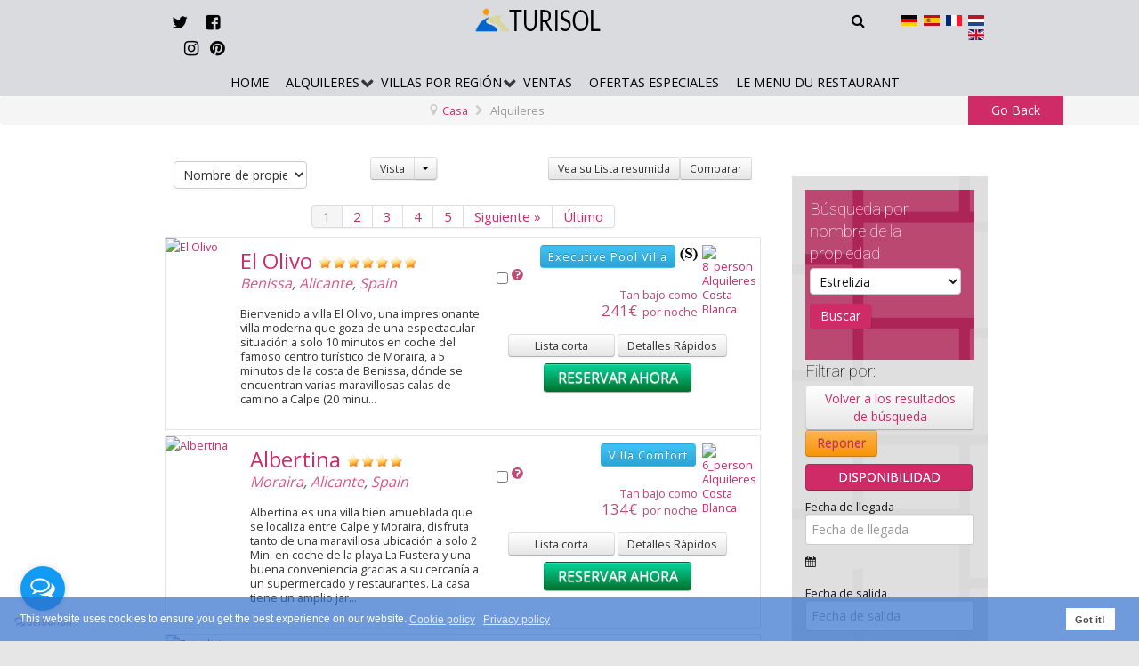

--- FILE ---
content_type: text/html; charset=utf-8
request_url: https://turisol.net/es/alquileres-costa-blanca/search?page=1&towns%5B0%5D=Calpe
body_size: 502117
content:
<!DOCTYPE html>
<html lang="es-es" dir="ltr">
        <head>
<script>window.dataLayer = window.dataLayer || [];</script>
<!-- Google Tag Manager JS V.1.0.0 from Tools for Joomla -->
<script>(function(w,d,s,l,i){w[l]=w[l]||[];w[l].push({'gtm.start':
new Date().getTime(),event:'gtm.js'});var f=d.getElementsByTagName(s)[0],
j=d.createElement(s),dl=l!='dataLayer'?'&l='+l:'';j.async=true;j.src=
'//www.googletagmanager.com/gtm.js?id='+i+dl;f.parentNode.insertBefore(j,f);
})(window,document,'script','dataLayer','G-FQC8BHE6ML');</script>
<!-- End Google Tag Manager JS -->
    
            <meta name="viewport" content="width=device-width, initial-scale=1.0">
        <meta http-equiv="X-UA-Compatible" content="IE=edge" />
                                                <meta property="og:site_name" content="Turisol - Costa Blanca Holiday Villa" />
                                                                            <meta name="itemprop=type" content="company" />
                                                                            <meta name="itemprop=title" content="Turisol Alquileres - The largest selection of villas, apartments, and vacation rentals" />
                                                                            <meta name="itemprop=content" content="Whether you’re looking for villa, apartments, or vacation rentals, you’ll always find the guaranteed best price." />
                                                                            <meta name="twitter:site" content="@turisolvillas" />
                                                                            <meta name="itemprop=description" content="Costa Blanca Villas - Large selection of Holiday homes - Ferienhäuser an der Costa Blanca - Große Auswahl an Ferienwohnungen und Ferienhäuser" />
                                                                            <meta name="itemprop=site_name" content="Turisol - Costa Blanca Holiday Villa" />
                                                                            <meta name="fb:app_id" content="264806713640583" />
                                                                            <meta name="fb:admins" content="100003927774154" />
                                                                            <meta name="itemprop=url" content="https://turisol.net" />
                                                                            <meta name="itemprop=itemReviewed" content="Turisol" />
                                                                            <meta property="og:type" content="Company" />
                                                                            <meta name="itemprop=author" content="Tripadvisor" />
                                                                            <meta name="itemprop=bestRating" content="10" />
                                                                            <meta name="itemprop=worstRating" content="9" />
                                                                            <meta name="itemprop=ratingValue" content="9.6" />
                                                                            <meta name="itemprop=image" content="https://ds86mekjkhhc5.cloudfront.net/templates/rt_salient/images/backgrounds/bg35.jpg" />
                                    

        
            
         <meta charset="utf-8" />
	<meta name="robots" content="max-snippet:-1, max-image-preview:large, max-video-preview:-1" />
	<meta name="description" content="Ferienhäuser Costa Blanca - Villas Costa Blanca - alquiler de casa - casas venta - alquiler in Moraira, Benissa, Calpe Vacation rentals Spain" />
	<title> Alquileres Costa Blanca</title>
	<link href="https://ds86mekjkhhc5.cloudfront.net/favicon.ico" rel="shortcut icon" type="image/vnd.microsoft.icon" />
	<link href="https://ds86mekjkhhc5.cloudfront.net/plugins/system/justickypanel/assets/css/style.css" rel="stylesheet" />
	<link href="https://ds86mekjkhhc5.cloudfront.net/jomres/assets/css/jomrescss_bootstrap.css?v=1520136768" rel="stylesheet" />
	<link href="https://ds86mekjkhhc5.cloudfront.net/jomres/libraries/packages/node_modules/jquery-ui-themes/themes/smoothness/jquery-ui.min.css?v=1520136768" rel="stylesheet" />
	<link href="https://ds86mekjkhhc5.cloudfront.net/jomres/libraries/packages/node_modules/x-editable/dist/bootstrap-editable/css/bootstrap-editable.css?v=1520136768" rel="stylesheet" />
	<link href="https://ds86mekjkhhc5.cloudfront.net/jomres/assets/css/galleria.twelve.css?v=1520136768" rel="stylesheet" />
	<link href="https://ds86mekjkhhc5.cloudfront.net/jomres/remote_plugins/ajax_gallery/assets/css/slider-pro.css?v=1520136768" rel="stylesheet" />
	<link href="https://ds86mekjkhhc5.cloudfront.net/jomres/remote_plugins/jpd_slideshow_enhancer/css/galleria.twelve.css?v=1520136768" rel="stylesheet" />
	<link href="https://ds86mekjkhhc5.cloudfront.net/jomres/remote_plugins/jpd_slideshow_enhancer/css/examples.css" rel="stylesheet" />
	<link href="https://ds86mekjkhhc5.cloudfront.net/jomres/remote_plugins/jpd_slideshow_enhancer/css/transitions.css" rel="stylesheet" />
	<link href="https://ds86mekjkhhc5.cloudfront.net/media/plg_system_jcepro/site/css/content.min.css?badb4208be409b1335b815dde676300e" rel="stylesheet" />
	<link href="https://ds86mekjkhhc5.cloudfront.net/plugins/system/gdpr/assets/css/jquery.fancybox.min.css" rel="stylesheet" />
	<link href="https://ds86mekjkhhc5.cloudfront.net/media/mod_falang/css/template.css" rel="stylesheet" />
	<link href="https://ds86mekjkhhc5.cloudfront.net/media/sourcecoast/css/sc_bootstrap.css" rel="stylesheet" />
	<link href="https://ds86mekjkhhc5.cloudfront.net/media/sourcecoast/css/common.css" rel="stylesheet" />
	<link href="https://ds86mekjkhhc5.cloudfront.net/media/sourcecoast/themes/sclogin/default.css" rel="stylesheet" />
	<link href="https://ds86mekjkhhc5.cloudfront.net/templates/rt_salient/custom/uikit/css/uikit.min.css" rel="stylesheet" />
	<link href="https://ds86mekjkhhc5.cloudfront.net/media/gantry5/engines/nucleus/css-compiled/nucleus.css" rel="stylesheet" />
	<link href="https://ds86mekjkhhc5.cloudfront.net/templates/rt_salient/custom/css-compiled/salient_24.css" rel="stylesheet" />
	<link href="https://ds86mekjkhhc5.cloudfront.net/media/gantry5/assets/css/bootstrap-gantry.css" rel="stylesheet" />
	<link href="https://ds86mekjkhhc5.cloudfront.net/media/gantry5/engines/nucleus/css-compiled/joomla.css" rel="stylesheet" />
	<link href="https://ds86mekjkhhc5.cloudfront.net/media/jui/css/icomoon.css" rel="stylesheet" />
	<link href="/media/gantry5/assets/css/font-awesome.min.css" rel="stylesheet" />
	<link href="https://ds86mekjkhhc5.cloudfront.net/templates/rt_salient/custom/css-compiled/salient-joomla_24.css" rel="stylesheet" />
	<link href="https://ds86mekjkhhc5.cloudfront.net/templates/rt_salient/custom/css-compiled/custom_24.css" rel="stylesheet" />
	<link href="https://ds86mekjkhhc5.cloudfront.net/plugins/system/gdpr/assets/css/cookieconsent.min.css" rel="stylesheet" />
	<style>

.headroom-bg-section + section, .headroom-bg-section + header {
    margin-top: 80px ;
}

 

 

			#header-search {
				background: #ffffff;
			}

			#header-search .search input, #header-search .uk-close {
				color: #818181;
			}

			#header-search .uk-close:hover {
				color: #818181;
			}
		div.cc-window.cc-floating{max-width:32em}@media(max-width: 639px){div.cc-window.cc-floating:not(.cc-center){max-width: none}}div.cc-window, span.cc-cookie-settings-toggler{font-size:12px}div.cc-revoke{font-size:10px}div.cc-settings-label,span.cc-cookie-settings-toggle{font-size:10px}div.cc-window.cc-banner{padding:1em 1.8em}div.cc-window.cc-floating{padding:2em 1.8em}input.cc-cookie-checkbox+span:before, input.cc-cookie-checkbox+span:after{border-radius:1px}
	</style>
	<script src="https://ds86mekjkhhc5.cloudfront.net/media/jui/js/jquery.min.js?11258f8eb9e36ce4fdf3dc668d04a689"></script>
	<script src="https://code.jquery.com/jquery-migrate-1.2.1.js"></script>
	
	
	
	<script src="https://ds86mekjkhhc5.cloudfront.net/media/jui/js/bootstrap.min.js?11258f8eb9e36ce4fdf3dc668d04a689"></script>
	<script src="https://ds86mekjkhhc5.cloudfront.net/plugins/system/justickypanel/assets/js/jquery.stickyPanel.min.js"></script>
	<script src="https://ds86mekjkhhc5.cloudfront.net/jomres/libraries/packages/node_modules/jquery-ui-dist/jquery-ui.min.js?v=1520136768"></script>
	<script src="https://ds86mekjkhhc5.cloudfront.net/jomres/assets/js/jomres.js?v=1520136768"></script>
	<script src="https://ds86mekjkhhc5.cloudfront.net/jomres/libraries/packages/node_modules/jquery-ui/ui/i18n/datepicker-es.js?v=1520136768"></script>
	<script src="https://ds86mekjkhhc5.cloudfront.net/jomres/libraries/packages/node_modules/jquery-validation/dist/jquery.validate.min.js?v=1520136768"></script>
	<script src="https://ds86mekjkhhc5.cloudfront.net/jomres/libraries/packages/node_modules/jquery-star-rating-plugin/jquery.rating.pack.js?v=1520136768"></script>
	<script src="https://ds86mekjkhhc5.cloudfront.net/jomres/libraries/packages/node_modules/jquery.tipsy/src/jquery.tipsy.js?v=1520136768"></script>
	<script src="https://ds86mekjkhhc5.cloudfront.net/jomres/libraries/packages/node_modules/bootstrap-notify/bootstrap-notify.min.js?v=1520136768"></script>
	<script src="https://ds86mekjkhhc5.cloudfront.net/jomres/libraries/packages/node_modules/x-editable/dist/bootstrap-editable/js/bootstrap-editable.min.js?v=1520136768"></script>
	<script src="https://ds86mekjkhhc5.cloudfront.net/jomres/libraries/packages/node_modules/galleria/dist/galleria.min.js?v=1520136768"></script>
	<script src="https://ds86mekjkhhc5.cloudfront.net/jomres/libraries/packages/node_modules/galleria/dist/themes/twelve/galleria.twelve.min.js?v=1520136768"></script>
	<script src="https://ds86mekjkhhc5.cloudfront.net/jomres/temp/turisol.net_ssl_es-ES_bootstrap_version_misc_url_defs.js?v=1520136768"></script>
	<script src="https://ds86mekjkhhc5.cloudfront.net/jomres/temp/turisol.net_ssl_es-ES_nopropertytype__misc_url_defs.js?v=1520136768"></script>
	<script src="https://ds86mekjkhhc5.cloudfront.net/jomres/assets/js/jquery.chainedSelects.js?v=1520136768"></script>
	<script src="https://maps.googleapis.com/maps/api/js?v=3&language=es&key=AIzaSyDXuM_Dl5SuWjJFrZwqYW6ZqAfA5z_SXUM&foo=bar" async></script>
	<script src="https://ds86mekjkhhc5.cloudfront.net/jomres/remote_plugins/jpd_slideshow_enhancer/js/galleria.js?v=1520136768"></script>
	<script src="https://ds86mekjkhhc5.cloudfront.net/jomres/remote_plugins/jpd_slideshow_enhancer/js/galleria.twelve.js?v=1520136768"></script>
	<script src="https://ds86mekjkhhc5.cloudfront.net/jomres/remote_plugins/jpd_slideshow_enhancer/js/jquery.collageCaption.js"></script>
	<script src="https://ds86mekjkhhc5.cloudfront.net/jomres/remote_plugins/jpd_slideshow_enhancer/js/jquery.collagePlus.js"></script>
	<script src="https://ds86mekjkhhc5.cloudfront.net/jomres/remote_plugins/jpd_slideshow_enhancer/js/jquery.removeWhitespace.js"></script>
	<script src="https://ds86mekjkhhc5.cloudfront.net/plugins/system/gdpr/assets/js/jquery.fancybox.min.js" defer></script>
	<script src="https://ds86mekjkhhc5.cloudfront.net/plugins/system/gdpr/assets/js/checkbox.js" defer></script>
	<script src="https://ds86mekjkhhc5.cloudfront.net/plugins/system/googletagmanager/js/scroll-tracker.js"></script>
	<script src="https://ds86mekjkhhc5.cloudfront.net/jomres/assets/js/jquery.livequery.js?v=1520136768"></script>
	<script src="https://ds86mekjkhhc5.cloudfront.net/templates/rt_salient/custom/js/headroom.min.js"></script>
	<script src="https://www.googletagmanager.com/gtag/js?id=UA-1888190-21" async></script>
	<script src="https://ds86mekjkhhc5.cloudfront.net/templates/rt_salient/custom/js/enllax.js"></script>
	<script src="https://ds86mekjkhhc5.cloudfront.net/plugins/system/gdpr/assets/js/cookieconsent.min.js" defer></script>
	<script src="https://ds86mekjkhhc5.cloudfront.net/plugins/system/gdpr/assets/js/init.js" defer></script>
	<script>
jQuery(document).ready(function($){
			$(".stickytabs,.sticky, #demo").stickyPanel({topPadding: 10, afterDetachCSSClass: "detached", savePanelSpace: false, onDetached: null, onReAttached: null, parentSelector: ""});
		});jQuery.noConflict();

			var speed = 100;

			var loaded_img = [];

			var loaded = 0;

			jQuery( document ).ready(function( $ ) {



				/*$('.listimage').hover(function(){

					$(this).find('.slide_nav').show();

				},

                function(){

                	$(this).find('.slide_nav').hide();

                }



                );*/



				$('.arrow-prev').click(function() {



					var me = $(this);

					var href = me.attr('data');

					var uid = $(this).closest('.jomres_property_list_propertywrapper').attr('id');



					var now = $(this).parent().next('ul.gallery').children(':visible');

			        var first = $(this).parent().next('ul.gallery').children(':first');

			      	

			        if(loaded_img[uid] != undefined){



						var now = $(this).parent().next('ul.gallery').children(':visible'),

						last = $(this).parent().next('ul.gallery').children(':last'),

						prev = now.prev();

						prev = prev.index() == -1 ? last : prev;

						now.fadeOut(speed, function() {prev.fadeIn(speed);});

					}

					else{

						me.parent().parent().find('.slide_loading_container').show();

						var request = $.ajax({

                            url: 'https://turisol.net/index.php?option=com_jomres&task=ajax_gallery&no_html=1&jrajax=1',

                            type: 'GET',

                            dataType: 'JSON',

                            cache: false,

                            data:{uid:uid,href:href}

                        });



                        request.done(function (resp) {

                        	me.parent().parent().find('.slide_loading_container').hide();

                        	loaded_img[uid] = uid;

                        	if(resp.content==''){return;}

                        	var imagecontainer = me.parent().parent().find('.gallery');

                        	imagecontainer.append(resp.content);



                        	var now = $(this).parent().next('ul.gallery').children(':visible'),

							last = $(this).parent().next('ul.gallery').children(':last'),

							prev = now.prev();

							prev = prev.index() == -1 ? last : prev;

							now.fadeOut(speed, function() {prev.fadeIn(speed);});

				        	



                        });



                        request.fail(function (jqXHR, textStatus) {

                            alert('Request failed:' + textStatus);

                        });

					}





					

				});



			

				$('.arrow-next').click(function() {



					var me = $(this);

					var href = me.attr('data');

					var uid = $(this).closest('.jomres_property_list_propertywrapper').attr('id');



					if(loaded_img[uid] != undefined){

						var now = $(this).parent().next('ul.gallery').children(':visible'),

			            first = $(this).parent().next('ul.gallery').children(':first'),

			            next = now.next();

			            next = next.index() == -1 ? first : next;

			           

			        	now.fadeOut(speed, function() {next.fadeIn(speed);});

					}

					else{

						me.parent().parent().find('.slide_loading_container').show();

						var request = $.ajax({

                            url: 'https://turisol.net/index.php?option=com_jomres&task=ajax_gallery&no_html=1&jrajax=1',

                            type: 'GET',

                            dataType: 'JSON',

                            cache: false,

                            data:{uid:uid,href:href}

                        });



                        request.done(function (resp) {

                        	

                        	loaded_img[uid] = uid;

                        	if(resp.content==''){return;}

                        	var imagecontainer = me.parent().parent().find('.gallery');

                        	imagecontainer.append(resp.content);

							imagecontainer.find('li:nth-child(2)').find('img').on('load',function() {

								me.parent().parent().find('.slide_loading_container').hide();

        						imagecontainer.find('li').css('display','none');

                        		imagecontainer.find('li:nth-child(2)').css('display','block');

    						});

                        	



                        });



                        request.fail(function (jqXHR, textStatus) {

                            alert('Request failed:' + textStatus);

                        });

					}



					

				});



			});



							var COM_GDPR_DYNAMIC_PRIVACY_POLICY_ACCEPT = 'I accept'; 				var COM_GDPR_DYNAMIC_PRIVACY_POLICY_NOACCEPT = 'I don\'t accept'; var gdpr_livesite='https://turisol.net/';var gdprDynamicFancyboxWidth=700;var gdprDynamicFancyboxHeight=800;var gdprDynamicFancyboxCloseText='Cerrar';var gdprDynamicCheckboxRequiredText='Obligatorio';var gdprDynamicCheckboxArray='["{third-party-data-transfer-consent-1}","{marketing-consent-2}","{newsletter-consent-3}"]';var gdprDynamicCheckboxOrder = 'right';var gdprPrivacyPolicyDynamicCheckboxContainerTemplate = '<div class=\'control-group\'>{field}</div>';var gdprPrivacyPolicyDynamicCheckboxLabelTemplate = '<div class=\'control-label\' style=\'display:inline-block\'>{label}</div>';var gdprPrivacyPolicyDynamicCheckboxCheckboxTemplate = '<div class=\'controls\' style=\'display:inline-block;margin-left:20px\'>{checkbox}</div>';var gdprDynamicCheckboxRemoveAttributes = 1;var gdprDynamicForceSubmitButton = 0;var gdprDynamicRemoveSubmitButtonEvents = 0;var gdprDynamicCheckboxCustomSubmissionMethodSelector = 'input[type=submit],button[type=submit],button[type=button]';var gdprPrivacyPolicyDynamicControl = 1;var gdprDynamicCheckboxControlsClass = 0;var gdprDynamicCheckboxControlsClassList = 'required';var gdprDynamicCheckboxPopupFormatTemplate = 'ajaxraw';var gdprCurrentSefLanguage='&lang=es';var gdprPrivacyPolicyDynamicCheckboxConsentDate = 0;(function(d){
					  var js, id = 'powr-js', ref = d.getElementsByTagName('script')[0];
					  if (d.getElementById(id)) {return;}
					  js = d.createElement('script'); js.id = id; js.async = true;
					  js.src = 'https://ds86mekjkhhc5.cloudfront.net/plugins/content/powrshortcodes/powr_joomla.js';
					  js.setAttribute('powr-token','w2oXJ1xTXf1612469319');
					  js.setAttribute('external-type','joomla');
					  ref.parentNode.insertBefore(js, ref);
					}(document));
jQuery(document).ready(function(){jQuery.contentIdPlugin.contentIdValue('page-item')});jQuery(function($){ initTooltips(); $("body").on("subform-row-add", initTooltips); function initTooltips (event, container) { container = container || document;$(container).find(".hasTooltip").tooltip({"html": true,"container": "body"});} });if (typeof jfbcJQuery == "undefined") jfbcJQuery = jQuery;      window.dataLayer = window.dataLayer || [];
      function gtag(){dataLayer.push(arguments);}
      gtag('js', new Date());

      gtag('config', 'UA-1888190-21');

              gtag('set', { 'anonymize_ip': true });
          var gdprConfigurationOptions = { complianceType: 'info',
																			  cookieConsentLifetime: 365,
																			  cookieConsentSamesitePolicy: '',
																			  cookieConsentSecure: 0,
																			  disableFirstReload: 1,
																	  		  blockJoomlaSessionCookie: 1,
																			  blockExternalCookiesDomains: 0,
																			  externalAdvancedBlockingModeCustomAttribute: '',
																			  allowedCookies: '',
																			  blockCookieDefine: 1,
																			  autoAcceptOnNextPage: 0,
																			  revokable: 1,
																			  lawByCountry: 0,
																			  checkboxLawByCountry: 0,
																			  cacheGeolocationCountry: 1,
																			  countryAcceptReloadTimeout: 1000,
																			  usaCCPARegions: null,
																			  dismissOnScroll: 0,
																			  dismissOnTimeout: 0,
																			  containerSelector: 'body',
																			  hideOnMobileDevices: 0,
																			  autoFloatingOnMobile: 0,
																			  autoFloatingOnMobileThreshold: 1024,
																			  autoRedirectOnDecline: 0,
																			  autoRedirectOnDeclineLink: '',
																			  showReloadMsg: 0,
																			  showReloadMsgText: 'Applying preferences and reloading the page...',
																			  defaultClosedToolbar: 0,
																			  toolbarLayout: 'basic',
																			  toolbarTheme: 'block',
																			  toolbarButtonsTheme: 'decline_first',
																			  revocableToolbarTheme: 'advanced',
																			  toolbarPosition: 'bottom',
																			  toolbarCenterTheme: 'compact',
																			  revokePosition: 'revoke-top',
																			  toolbarPositionmentType: 1,
																			  positionCenterBlurEffect: 1,
																			  popupEffect: 'fade',
																			  popupBackground: '#316fcc',
																			  popupText: '#ffffff',
																			  popupLink: '#ffffff',
																			  buttonBackground: '#ffffff',
																			  buttonBorder: '#ffffff',
																			  buttonText: '#000000',
																			  highlightOpacity: '70',
																			  highlightBackground: '#333333',
																			  highlightBorder: '#ffffff',
																			  highlightText: '#ffffff',
																			  highlightDismissBackground: '#333333',
																		  	  highlightDismissBorder: '#ffffff',
																		 	  highlightDismissText: '#ffffff',
																			  hideRevokableButton: 1,
																			  hideRevokableButtonOnscroll: 1,
																			  customRevokableButton: 0,
																			  customRevokableButtonAction: 0,
																			  headerText: 'Cookies used on the website!',
																			  messageText: 'This website uses cookies to ensure you get the best experience on our website.',
																			  denyMessageEnabled: 0, 
																			  denyMessage: 'You have declined cookies, to ensure the best experience on this website please consent the cookie usage.',
																			  placeholderBlockedResources: 0, 
																			  placeholderBlockedResourcesAction: '',
																	  		  placeholderBlockedResourcesText: 'You must accept cookies and reload the page to view this content',
																			  placeholderIndividualBlockedResourcesText: 'You must accept cookies from {domain} and reload the page to view this content',
																			  placeholderIndividualBlockedResourcesAction: 0,
																			  placeholderOnpageUnlock: 0,
																			  dismissText: 'Got it!',
																			  allowText: 'Allow cookies',
																			  denyText: 'Decline',
																			  cookiePolicyLinkText: 'Cookie policy',
																			  cookiePolicyLink: 'https://turisol.net/terms-privacy/cookies-policy',
																			  cookiePolicyRevocableTabText: 'Cookie policy',
																			  privacyPolicyLinkText: 'Privacy policy',
																			  privacyPolicyLink: 'https://turisol.net/terms-privacy/privacy-policy',
																			  enableGdprBulkConsent: 0,
																			  categoriesCheckboxTemplate: 'cc-checkboxes-light',
																			  toggleCookieSettings: 0,
																	  		  toggleCookieSettingsText: '<span class="cc-cookie-settings-toggle">Settings <span class="cc-cookie-settings-toggler">&#x25EE;</span></span>',
																			  toggleCookieSettingsButtonBackground: '#333333',
																			  toggleCookieSettingsButtonBorder: '#ffffff',
																			  toggleCookieSettingsButtonText: '#ffffff',
																			  showLinks: 1,
																			  blankLinks: '_blank',
																			  autoOpenPrivacyPolicy: 0,
																			  openAlwaysDeclined: 1,
																			  cookieSettingsLabel: 'Cookie settings:',
															  				  cookieSettingsDesc: 'Choose which kind of cookies you want to disable by clicking on the checkboxes. Click on a category name for more informations about used cookies.',
																			  cookieCategory1Enable: 0,
																			  cookieCategory1Name: 'Necessary',
																			  cookieCategory1Locked: 0,
																			  cookieCategory2Enable: 0,
																			  cookieCategory2Name: 'Preferences',
																			  cookieCategory2Locked: 0,
																			  cookieCategory3Enable: 0,
																			  cookieCategory3Name: 'Statistics',
																			  cookieCategory3Locked: 0,
																			  cookieCategory4Enable: 0,
																			  cookieCategory4Name: 'Marketing',
																			  cookieCategory4Locked: 0,
																			  cookieCategoriesDescriptions: {},
																			  alwaysReloadAfterCategoriesChange: 0,
																			  preserveLockedCategories: 0,
																			  reloadOnfirstDeclineall: 0,
																			  trackExistingCheckboxSelectors: '',
															  		  		  trackExistingCheckboxConsentLogsFormfields: 'name,email,subject,message',
																			  allowallShowbutton: 1,
																			  allowallText: 'Allow all cookies',
																			  allowallButtonBackground: '#ffffff',
																			  allowallButtonBorder: '#ffffff',
																			  allowallButtonText: '#000000',
																			  includeAcceptButton: 0,
																			  optoutIndividualResources: 0,
																			  blockIndividualResourcesServerside: 0,
																			  allowallIndividualResources: 1,
																			  externalAdvancedBlockingModeTags: 'iframe,script,img,source,link',
																			  debugMode: 0
																		};var gdpr_ajax_livesite='https://turisol.net/';var gdpr_enable_log_cookie_consent=0;
	</script>
	<link rel="alternate" href="https://turisol.net/de/ferienhaeuser-costa-blanca-ferienhauser-costa-blanca/suchen?page=1&amp;towns[0]=Calpe" hreflang="de-de" />
	<link rel="alternate" href="https://turisol.net/es/alquileres-costa-blanca/search?page=1&amp;towns[0]=Calpe" hreflang="es-es" />
	<link rel="alternate" href="https://turisol.net/fr/vacances-costa-blanca-location/search?page=1&amp;towns[0]=Calpe" hreflang="fr-fr" />
	<link rel="alternate" href="https://turisol.net/nl/vakantieverhuur-costa-blanca/zoeken?page=1&amp;towns[0]=Calpe" hreflang="nl" />
	<link rel="alternate" href="https://turisol.net/costa-blanca-holiday-rentals/search?page=1&amp;towns[0]=Calpe" hreflang="en-gb" />
	<link rel="alternate" href="https://turisol.net/costa-blanca-holiday-rentals/search?page=1&amp;towns[0]=Calpe"  hreflang="x-default" />
	<!-- Start: Datos Estructurados de Google -->
			
<script type="application/ld+json" data-type="gsd">
{
    "@context": "https://schema.org",
    "@type": "BreadcrumbList",
    "itemListElement": [
        {
            "@type": "ListItem",
            "position": 1,
            "name": "Costa Blanca Holiday Villas",
            "item": "https://turisol.net/es/"
        },
        {
            "@type": "ListItem",
            "position": 2,
            "name": "Alquileres",
            "item": "https://turisol.net/es/alquileres-costa-blanca/search"
        }
    ]
}
</script>
			<!-- End: Datos Estructurados de Google -->

    
                    <meta name="twitter:card" content="summary">
<meta name="twitter:image" content="https://turisol.net/images/costa-blanca-logo.jpg">
<meta name="twitter:site" content="@turisolvillas">
<meta name="twitter:title" content="Turisol - Costa Blanca Holiday Villa">
<meta name="twitter:description" content="Costa Blanca Villas - Large selection of Holiday homes - Ferienhäuser an der Costa Blanca - Große Auswahl an Ferienwohnungen und Ferienhäuser">
<meta name="twitter:creator" content="@turisolvillas">
<meta name="robots" content="NOODP">
            
</head>

    <body class="gantry site com_jomres view-default no-layout no-task dir-ltr itemid-1885 outline-24 g-offcanvas-left g-default g-style-preset5">
<!-- Google Tag Manager iframe V.1.0.0 from Tools for Joomla -->
<noscript><iframe src='//www.googletagmanager.com/ns.html?id=G-FQC8BHE6ML'
height='0' width='0' style='display:none;visibility:hidden'></iframe></noscript>
<!-- End Google Tag Manager iframe -->
        
                    

        <div id="g-offcanvas"  data-g-offcanvas-swipe="1" data-g-offcanvas-css3="1">
                        <div class="g-grid">                        

        <div class="g-block size-100">
             <div id="mobile-menu-4092-particle" class="g-content g-particle">            <div id="g-mobilemenu-container" data-g-menu-breakpoint="50rem"></div>
            </div>
        </div>
            </div>
    </div>
        <div id="g-page-surround">
            <div class="g-offcanvas-hide g-offcanvas-toggle" role="navigation" data-offcanvas-toggle aria-controls="g-offcanvas" aria-expanded="false"><i class="fa fa-fw fa-bars"></i></div>                        

                                                        
                <section id="g-navigation">
                <div class="g-container">                                <div class="g-grid">                        

        <div class="g-block size-11 hidden-phone hidden-tablet">
             <div id="social-8393-particle" class="g-content g-particle">            <div class="g-social social-items">
                    <a target="_blank" href="https://twitter.com/turisolvillas?lang=en" title="">
                <span class="fa fa-twitter fa-fw"></span>
                <span class="g-social-text"></span>
            </a>
                    <a target="_blank" href="https://www.facebook.com/villascostablanca" title="">
                <span class="fa fa-facebook-square fa-fw"></span>
                <span class="g-social-text"></span>
            </a>
                    <a target="_blank" href="https://www.instagram.com/turisol_villas_costa_blanca/" title="">
                <span class="fa fa-instagram"></span>
                <span class="g-social-text"></span>
            </a>
                    <a target="_blank" href="https://www.pinterest.es/turisol/" title="">
                <span class="fa fa-pinterest"></span>
                <span class="g-social-text"></span>
            </a>
            </div>
            </div>
        </div>
                    

        <div class="g-block size-71 center title-center">
             <div id="logo-2476-particle" class="g-content g-particle">            <a href="/" title="" rel="home" class="g-logo center">
        <img src="https://ds86mekjkhhc5.cloudfront.net/templates/rt_salient/images/logo/logo.png" title="logo image" alt="logo  Alquileres Costa Blanca" />
        
</a>
            </div>
        </div>
                    

        <div class="g-block size-5 hidden-phone">
             <div id="header-search-2807-particle" class="g-content g-particle">            <a id="header-search-toggle" href="/"><i class="fa fa-search"></i></a>

	<div id="header-search" class="">
		<div class="g-block">
			<div class="g-content">
				<a class="uk-close"></a>
											<div class="moduletable search">
						<!-- SiteSearch Google CSE --><form method="get" action="https://turisol.net/index.php" id="mod_googleSearch_cse"><input type="hidden" name="option" value="com_googlesearch_cse" /><input type="hidden" name="n" value="30" /><input type="hidden" name="view" value="googlesearchs" /><div class="mod_googleSearch_cse search"><input type="hidden" name="Itemid" value="4774" /><input type="hidden" name="cx" value="009191439680803250295:r1oyajg0wba" /><input type="hidden" name="cof" value="FORID:11" /><input type="hidden" name="ie" value="ISO-8859-1" /><input type="text" name="q" class="inputbox search" maxlength="255" value=""  placeholder="Search..." /> </div></form><script type="text/javascript"><!--
(function() {var f = document.getElementById('mod_googleSearch_cse');if (f && f.q) {var q = f.q;var b = function(){if (q.value == '') {q.style.color = '#AAAAAA';q.style.background = '';}};	var f = function() {q.style.color = '#000000';q.style.background = '#ffffff';};q.onfocus = f;q.onblur = b;b();}})();
//-->
</script>		</div>
	
				
							</div>
		</div>
	</div>
            </div>
        </div>
                    

        <div class="g-block size-13 title-center center">
             <div class="g-content">
                                    <div class="platform-content"><div class="moduletable  lang_switch">
						


<div class="mod-languages lang_switch ">

    


<ul class="lang-inline">
    
        <!-- >>> [PAID] >>> -->
                    <li class="" dir="ltr">
                                    <a href="/de/ferienhaeuser-costa-blanca-ferienhauser-costa-blanca/suchen?page=1&amp;towns[0]=Calpe">
                                                    <img src="https://ds86mekjkhhc5.cloudfront.net/media/mod_falang/images/de.gif" alt="German" title="German" />                                                                    </a>
                            </li>
                <!-- <<< [PAID] <<< -->
        
    
        <!-- >>> [PAID] >>> -->
                    <li class="lang-active" dir="ltr">
                                    <a href="/es/alquileres-costa-blanca/search?page=1&amp;towns[0]=Calpe">
                                                    <img src="https://ds86mekjkhhc5.cloudfront.net/media/mod_falang/images/es.gif" alt="Spanish" title="Spanish" />                                                                    </a>
                            </li>
                <!-- <<< [PAID] <<< -->
        
    
        <!-- >>> [PAID] >>> -->
                    <li class="" dir="ltr">
                                    <a href="/fr/vacances-costa-blanca-location/search?page=1&amp;towns[0]=Calpe">
                                                    <img src="https://ds86mekjkhhc5.cloudfront.net/media/mod_falang/images/fr.gif" alt="French" title="French" />                                                                    </a>
                            </li>
                <!-- <<< [PAID] <<< -->
        
    
        <!-- >>> [PAID] >>> -->
                    <li class="" dir="ltr">
                                    <a href="/nl/vakantieverhuur-costa-blanca/zoeken?page=1&amp;towns[0]=Calpe">
                                                    <img src="https://ds86mekjkhhc5.cloudfront.net/media/mod_falang/images/nl.gif" alt="Nederlands (nl-NL)" title="Nederlands (nl-NL)" />                                                                    </a>
                            </li>
                <!-- <<< [PAID] <<< -->
        
    
        <!-- >>> [PAID] >>> -->
                    <li class="" dir="ltr">
                                    <a href="/costa-blanca-holiday-rentals/search?page=1&amp;towns[0]=Calpe">
                                                    <img src="https://ds86mekjkhhc5.cloudfront.net/media/mod_falang/images/en.gif" alt="English" title="English" />                                                                    </a>
                            </li>
                <!-- <<< [PAID] <<< -->
        
    </ul>

</div>
		</div></div>
            
        </div>
        </div>
            </div>
                            <div class="g-grid">                        

        <div class="g-block size-100 center title-center">
             <div id="menu-7098-particle" class="g-content g-particle">            <nav class="g-main-nav" data-g-mobile-target data-g-hover-expand="true">
        <ul class="g-toplevel">
                                                                                                                
        
                
        
                
        
        <li class="g-menu-item g-menu-item-type-url g-menu-item-2438 g-standard  ">
                            <a class="g-menu-item-container" href="https://turisol.net/es/">
                                                                <span class="g-menu-item-content">
                                    <span class="g-menu-item-title">Home</span>
            
                    </span>
                                                </a>
                                </li>
    
                                                                                                
        
                
        
                
        
        <li class="g-menu-item g-menu-item-type-component g-menu-item-1885 g-parent active g-standard g-menu-item-link-parent ">
                            <a class="g-menu-item-container" href="/es/alquileres-costa-blanca/search?layout=regions&amp;selected_region=3930">
                                                                <span class="g-menu-item-content">
                                    <span class="g-menu-item-title">Alquileres</span>
            
                    </span>
                    <span class="g-menu-parent-indicator" data-g-menuparent=""></span>                            </a>
                                                                            <ul class="g-dropdown g-inactive g-fade g-dropdown-right">
            <li class="g-dropdown-column">
                        <div class="g-grid">
                        <div class="g-block size-100">
            <ul class="g-sublevel">
                <li class="g-level-1 g-go-back">
                    <a class="g-menu-item-container" href="#" data-g-menuparent=""><span>Back</span></a>
                </li>
                                                                                                                    
        
                
        
                
        
        <li class="g-menu-item g-menu-item-type-component g-menu-item-5824  ">
                            <a class="g-menu-item-container" href="/es/alquileres-costa-blanca-ejecutivas-con-piscina/search?layout=propertytypes&amp;selected_ptype=11">
                                                                <span class="g-menu-item-content">
                                    <span class="g-menu-item-title">Ejecutivas Con Piscina</span>
            
                    </span>
                                                </a>
                                </li>
    
                                                                                                
        
                
        
                
        
        <li class="g-menu-item g-menu-item-type-url g-menu-item-1735  ">
                            <a class="g-menu-item-container" href="/index.php?option=com_jomres&amp;Itemid=1735&amp;lang=es&amp;task=extended_maps">
                                                                <span class="g-menu-item-content">
                                    <span class="g-menu-item-title">Búsqueda por mapa alquiler vacacional</span>
            
                    </span>
                                                </a>
                                </li>
    
    
            </ul>
        </div>
            </div>

            </li>
        </ul>
            </li>
    
                                                                                                
        
                
        
                
        
        <li class="g-menu-item g-menu-item-type-separator g-menu-item-945 g-parent g-fullwidth  " style="position: relative;">
                            <div class="g-menu-item-container" data-g-menuparent="">                                                                            <span class="g-separator g-menu-item-content">            <span class="g-menu-item-title">Villas por región</span>
            </span>
                                        <span class="g-menu-parent-indicator"></span>                            </div>                                            <ul class="g-dropdown g-inactive g-fade " style="width:25rem;" data-g-item-width="25rem">
            <li class="g-dropdown-column">
                        <div class="g-grid">
                        <div class="g-block size-50">
            <ul class="g-sublevel">
                <li class="g-level-1 g-go-back">
                    <a class="g-menu-item-container" href="#" data-g-menuparent=""><span>Back</span></a>
                </li>
                                                                                                                    
        
                
        
                
        
        <li class="g-menu-item g-menu-item-type-component g-menu-item-872  ">
                            <a class="g-menu-item-container" href="/es/alquileres-costa-blanca-alquiler-casas-moraira/search?layout=towns&amp;selected_town=Moraira">
                                                                <span class="g-menu-item-content">
                                    <span class="g-menu-item-title">Alquiler casas Moraira</span>
            
                    </span>
                                                </a>
                                </li>
    
                                                                                                
        
                
        
                
        
        <li class="g-menu-item g-menu-item-type-component g-menu-item-873  ">
                            <a class="g-menu-item-container" href="/es/alquileres-costa-blanca-alquiler-casas-benissa/search?layout=towns&amp;selected_town=Benissa">
                                                                <span class="g-menu-item-content">
                                    <span class="g-menu-item-title">Alquiler casas Benissa</span>
            
                    </span>
                                                </a>
                                </li>
    
                                                                                                
        
                
        
                
        
        <li class="g-menu-item g-menu-item-type-component g-menu-item-874  ">
                            <a class="g-menu-item-container" href="/es/alquileres-costa-blanca-alquiler-casas-calpe/search?layout=towns&amp;selected_town=Calpe">
                                                                <span class="g-menu-item-content">
                                    <span class="g-menu-item-title">Alquiler casas Calpe</span>
            
                    </span>
                                                </a>
                                </li>
    
                                                                                                
        
                
        
                
        
        <li class="g-menu-item g-menu-item-type-component g-menu-item-4022  ">
                            <a class="g-menu-item-container" href="/es/alquileres-costa-blanca-alquiler-casas-benitachell/search?layout=towns&amp;selected_town=Benitachell">
                                                                <span class="g-menu-item-content">
                                    <span class="g-menu-item-title">Alquiler casas Benitachell</span>
            
                    </span>
                                                </a>
                                </li>
    
    
            </ul>
        </div>
                <div class="g-block size-50">
            <ul class="g-sublevel">
                <li class="g-level-1 g-go-back">
                    <a class="g-menu-item-container" href="#" data-g-menuparent=""><span>Back</span></a>
                </li>
                        
            </ul>
        </div>
            </div>

            </li>
        </ul>
            </li>
    
                                                                                                
        
                
        
                
        
        <li class="g-menu-item g-menu-item-type-component g-menu-item-2427 g-standard  ">
                            <a class="g-menu-item-container" href="/es/ventas-costa-blanca?catIds[0]=4&amp;catIds[1]=3&amp;catIds[2]=6">
                                                                <span class="g-menu-item-content">
                                    <span class="g-menu-item-title">Ventas</span>
            
                    </span>
                                                </a>
                                </li>
    
                                                                                                
        
                
        
                
        
        <li class="g-menu-item g-menu-item-type-component g-menu-item-661 g-standard  ">
                            <a class="g-menu-item-container" href="/es/ofertas-especiales/economisez-jusqu-a-40-sur-les-locations-de-vacances-en-espagne">
                                                                <span class="g-menu-item-content">
                                    <span class="g-menu-item-title">Ofertas especiales</span>
            
                    </span>
                                                </a>
                                </li>
    
                                                                                                
        
                
        
                
        
        <li class="g-menu-item g-menu-item-type-component g-menu-item-5778 g-standard  ">
                            <a class="g-menu-item-container" href="/es/le-menu-du-restaurant">
                                                                <span class="g-menu-item-content">
                                    <span class="g-menu-item-title">Le menu du restaurant</span>
            
                    </span>
                                                </a>
                                </li>
    
    
        </ul>
    </nav>
            </div>
        </div>
            </div>
                            <div class="g-grid">                        

        <div class="g-block size-100 spacer">
             <div class="spacer"></div>
        </div>
            </div>
            </div>
        
    </section>
                                                    
                <section id="g-showcase" class="g-flushed">
                <div class="g-container">                                <div class="g-grid">                        

        <div class="g-block size-85 title-center">
             <div class="g-content">
                                    <div class="platform-content"><div class="moduletable  breadcrumbs">
						
<ul  class="breadcrumb breadcrumbs">
			<li class="active">
			<span class="divider icon-location"></span>
		</li>
	
				<li  >
									<a  href="/es/" class="pathway">
						<span >
							Casa						</span>
					</a>
				
									<span class="divider">
						<i class="fa fa-chevron-right"></i>

					</span>
								<meta  content="1">
			</li>
					<li   class="active">
				<span >
					Alquileres				</span>
				<meta  content="2">
			</li>
		</ul>
		</div></div>
            
        </div>
        </div>
                    

        <div class="g-block size-15">
             <div class="g-content">
                                    <div class="platform-content"><div class="moduletable  back">
						

<div class="custom back"  >
	<p class="btn btn-primary" ><button onclick="goBack()">Go Back</button></p>
<script type="text/javascript">function goBack() {
    window.history.back();
}</script></div>
		</div></div>
            
        </div>
        </div>
            </div>
            </div>
        
    </section>
                                                    
                <section id="g-above">
                <div class="g-container">                                <div class="g-grid">                        

        <div class="g-block size-100 nomarginall nopaddingall">
             <div class="g-system-messages">
                                            
            
    </div>
        </div>
            </div>
            </div>
        
    </section>
                                    
                                
                
    
                <section id="g-container-6750" class="g-wrapper">
                <div class="g-container">                    <div class="g-grid">                        

        <div class="g-block size-75">
             <section id="g-mainbar">
                                        <div class="g-grid">                        

        <div class="g-block size-100">
             <div class="g-content">
                                                            <div class="platform-content row-fluid"><div class="span12"><script>
			document.addEventListener('DOMContentLoaded', function(){ 
				jomresJquery('div.btn-group[data-toggle-name="*"]').each(function(){
					var group   = jomresJquery(this);
					var form	= group.parents('form').eq(0);
					var name	= group.attr('data-toggle-name');
					var hidden  = jomresJquery('input[name="' + name + '"]', form);
					jomresJquery('button', group).each(function(){
						
						var button = jomresJquery(this);
						button.live('click', function(){
							hidden.val(jomresJquery(this).val());
					});
					if(button.val() == hidden.val()) {
						button.addClass('btn-primary active');
					  }
					});
				  });
				}, false);
			</script>
			
<script type="text/javascript">
jomresJquery(document).ready(function(){
	jomresJquery('#FAQModal').appendTo("body");
});
</script>

<div id="jomres_alternate_menu_position"></div>

<div id="jomres_content_area" class="jr_property_0">
		
		<div class="">
		<h2 id="tour_target_property_name" style="display:none;">
			
			<span class="small pull-right">

				
			</span>
		</h2>
			<div class="row-fluid">
				
				<!---->
				<!--
					<div class="span6" id="tour_target_lang_dropdown">
						<form action="" method="post" name="jomreslang"><div class="select-wrapper"><select name="jomreslang" id="jomreslang"  size="1" onchange="this.form.submit();" class="input-medium form-control" ><option value="en-GB" >English</option><option value="de-DE" >Deutsch</option><option value="es-ES"  selected="selected" >Español</option><option value="fr-FR" >Français</option><option value="nl-NL" >Nederlands</option></select></div></form>
					</div>
				-->
			</div>
		</div>
	<div class="clearfix"></div>
	
<div></div>

	<div id="jomres_feedback" class="clearfix"></div>
<div id="tour_target_content"></div>


							<script language="JavaScript" type="text/javascript">

							jomresJquery(function()

							{
								jomresJquery('#country').chainSelect('#rregion','https://turisol.net/index.php?option=com_jomres&no_html=1&jrajax=1&Itemid=0&lang=es&task=selectcombo&filter=country',
								{ 

									before:function (target) //before request hide the target combobox and display the loading message

									{ 

										jomresJquery("#loading").css("display","block");

										jomresJquery(target).css("display","none");

									},

									after:function (target) //after request show the target combobox and hide the loading message

									{ 

										jomresJquery("#loading").css("display","none");

										jomresJquery(target).css("display","inline");

									}

								});
								jomresJquery('#rregion').chainSelect('#ttown','https://turisol.net/index.php?option=com_jomres&no_html=1&jrajax=1&Itemid=0&lang=es&task=selectcombo&filter=region',
								{ 

									before:function (target) 

									{ 

										jomresJquery("#loading").css("display","block");

										jomresJquery(target).css("display","none");

									},

									after:function (target) 

									{ 

										jomresJquery("#loading").css("display","none");

										jomresJquery(target).css("display","inline");

									}

								});

							});

							</script>

							 
  
  
	<div class="jomres-propertylist-toolbar well">
		<div class="row-fluid btn-toolbar">
			<div class="span4">
				
	<form method="post" name="sortForm" action="https://turisol.net/index.php?option=com_jomres&Itemid=0&lang=es" class="form-inline">
		<label for="sortid">Orden</label>
		<div class="select-wrapper"><select name="sortby" id="sortby" onchange="generic_reload('jomsearch_sortby',this.value);" id="sortby" size="1" class="input-medium form-control" ><option value="1"  selected="selected" >Nombre de propiedad (ascendente)</option><option value="2" >Nombre de propiedad (ascendente)</option><option value="3" >Nombre de propiedad (descendente)</option><option value="4" >Región (ascendente)</option><option value="5" >Región (descendente)</option><option value="6" >Pueblo (ascendente)</option><option value="7" >Pueblo (descendente)</option><option value="8" >Estrellas (ascendentes)</option><option value="9" >Estrellas (descendente)</option><option value="10" >Más visto (ascendente)</option><option value="11" >Más vistos (descendente)</option><option value="12" >Invitados (ascendente)</option><option value="13" >Invitados (descendente)</option><option value="14" >Precio (ascendente)</option><option value="15" >Precio (descendente)</option><option value="16" >Precio (descendente)</option><option value="17" >Fecha agregada (ascendente)</option><option value="18" >Fecha agregada (descendente)</option></select></div>
		<input type="hidden" name="jomres_csrf_token" value="241fb614cfde0d7b15e9164b7982fa3e3c5ead6e98ed1260f80d12a6082e5dca"/>
	</form>

			</div>
			<div class="span1 hidden-phone">
				<div class="btn-group">
					<button class="btn btn-small">Vista</button>
					<button class="btn btn-small dropdown-toggle" data-toggle="dropdown">
						<span class="caret"></span>
					</button>
					<ul class="dropdown-menu">
						
							<li><a href="/es/alquileres-costa-blanca-alquileres/search?propertylist_layout=mapview">Vista del mapa</a></li>
						
							<li><a href="/es/alquileres-costa-blanca-alquileres/search?propertylist_layout=list">Ver como lista</a></li>
						
							<li><a href="/es/alquileres-costa-blanca-alquileres/search?propertylist_layout=tile">Ver como Foto</a></li>
						
					</ul>
				</div>
			</div>
			<div class="span7 hidden-phone" align="right">
				
				
						<a href="/es/alquileres-costa-blanca-alquileres/shortlist" class="btn btn-small">Vea su Lista resumida</a>
				
				
					<script type="text/javascript">var compare_url = "https://turisol.net/index.php?option=com_jomres&Itemid=0&lang=es&task=compare";</script><a href="javascript:void(0);" onclick="return trigger_comparison(this);" class="btn btn-small">Comparar</a>
					<form action=""><input type="hidden" id="comparison_ids" name="ids" value=""/></form>
				
			</div>
		</div>
	</div>

  <div class="row-fluid paging topp">
    <div class="span12 topp1"> 

<div class="pagination">

<ul class="ulp">

	

	

	

	

	

	

		<li class="active"><a href="/es/alquileres-costa-blanca-alquileres/search?jr_page=1&towns[0]=Calpe">1</a></li>

    

		<li class=""><a href="/es/alquileres-costa-blanca-alquileres/search?jr_page=2&towns[0]=Calpe">2</a></li>

    

		<li class=""><a href="/es/alquileres-costa-blanca-alquileres/search?jr_page=3&towns[0]=Calpe">3</a></li>

    

		<li class=""><a href="/es/alquileres-costa-blanca-alquileres/search?jr_page=4&towns[0]=Calpe">4</a></li>

    

		<li class=""><a href="/es/alquileres-costa-blanca-alquileres/search?jr_page=5&towns[0]=Calpe">5</a></li>

    

	

	

		<li><a href="/es/alquileres-costa-blanca-alquileres/search?jr_page=2&towns[0]=Calpe">Siguiente &raquo;</a></li>

    

	

	

		<li><a href="/es/alquileres-costa-blanca-alquileres/search?jr_page=5&towns[0]=Calpe">Último</a></li>

    

    

</ul>

</div>

 </div>
  </div>
  
    <div class="jomres_property_list_propertywrapper list_detail_propertywrapper" id="651" >
      <div class="panel  panel-primary">
        <div class="panel-heading">
          <div class="row-fluid"> </div>
        </div>
        
        <div class="g-block fp-simplebooking size-100">
          <div class="g-content">
            <div class="moduletable ">
              <div class="g-particle">
                <div class="g-simplebooking-form g-simplebooking-mainform">
                  <div class="g-simplebooking-items">
                    <div class="g-simplebooking-item">
                      <div class="g-simplebooking-item-container g-simplebooking-list">
                        <div class="g-simplebooking-item-image listimage">
                          <div class="sp-slides">
                            <div class="slide_loading_container"><span class="slide_loader"></span></div>
                            <div class="slide_nav"> <span class="arrow-prev" data="/es/alquileres-costa-blanca-alquileres/benissa/el-olivo-651/detalles"></span> <span class="arrow-next" data="/es/alquileres-costa-blanca-alquileres/benissa/el-olivo-651/detalles">/ ></span> </div>
                            <ul class="gallery" id="olympGallery">
                              <li><a href="/es/alquileres-costa-blanca-alquileres/benissa/el-olivo-651/detalles" class="thumbnail"  property_name="El Olivo"><img src="https://ds86mekjkhhc5.cloudfront.net/jomres/uploadedimages/651/property/0/thumbnail/2_olivo.jpg" title="2_olivo image"  alt="El Olivo"/></a></li>
                            </ul>
                          </div>
                          <!--<a href="/es/alquileres-costa-blanca-alquileres/benissa/el-olivo-651/detalles" class="hidden-phone thumbnail"  property_name="El Olivo">

									<img src="/jomres/uploadedimages/651/property/0/thumbnail/2_olivo.jpg" title="2_olivo image"  alt="El Olivo"/></a>--> 
                          
                        </div>
                        <div class="g-simplebooking-item-content listdec">
                 
                            <div class="g-simplebooking-item-title"> 
                               <span class="g-simplebooking-item-maintitle">
                                <a href="/es/alquileres-costa-blanca-alquileres/benissa/el-olivo-651/detalles">El Olivo</a>&nbsp;<img src="https://ds86mekjkhhc5.cloudfront.net/jomres/assets/images/star.png" title="star image" alt="star" border="0" /><img src="https://ds86mekjkhhc5.cloudfront.net/jomres/assets/images/star.png" title="star image" alt="star" border="0" /><img src="https://ds86mekjkhhc5.cloudfront.net/jomres/assets/images/star.png" title="star image" alt="star" border="0" /><img src="https://ds86mekjkhhc5.cloudfront.net/jomres/assets/images/star.png" title="star image" alt="star" border="0" /><img src="https://ds86mekjkhhc5.cloudfront.net/jomres/assets/images/star.png" title="star image" alt="star" border="0" /><img src="https://ds86mekjkhhc5.cloudfront.net/jomres/assets/images/star.png" title="star image" alt="star" border="0" /><img src="https://ds86mekjkhhc5.cloudfront.net/jomres/assets/images/star.png" title="star image" alt="star" border="0" />
                               </span>
                                      
                             <span class="town g-simplebooking-item-subtitle"><em><a href="/es/alquileres-costa-blanca-alquileres/search?town=Benissa">Benissa</a>, <a href="/es/alquileres-costa-blanca-alquileres/search?region=3930">Alicante</a>, <a href="/es/alquileres-costa-blanca-alquileres/search?country=ES">Spain</a></em></spsn> 

                             </div>

                            <div style=""></div>
                            <div class="">
                              <p class="g-simplebooking-item-description">Bienvenido a villa El Olivo, una impresionante villa moderna que goza de una espectacular situación a solo 10 minutos en coche del famoso centro turístico de Moraira, a 5 minutos de la costa de Benissa, dónde se encuentran varias maravillosas calas de camino a Calpe (20 minu...
                              <div class="jomres_message"></div>
                               </p>
                            </div>
                           
                         
                        </div>
                       
                          <div class="g-simplebooking-item-button">
                            <div class="list-price align-right">
                            

                              <div class="g-simplebooking-item-subtitle roominfo"> <span class="label">Executive Pool Villa</span> <span class="small">

	<a href="#"

	   title="

	<h4>

		8 

	</h4>

	"

	   class="jomres_bt_tooltip_features">

		<img src="https://ds86mekjkhhc5.cloudfront.net/jomres/uploadedimages/rmtypes/8_person.png" title="8_person image" alt="8_person  Alquileres Costa Blanca" width="25" height="25"/>

	</a>

</span> <em><img src="https://ds86mekjkhhc5.cloudfront.net/jomres/assets/images/superior.png" title="superior image" alt="superior" border="0" /></em> </div>

                              <div class="jomres-compare">
                                <input type="checkbox" name="compare" value="651" autocomplete="off"/>
                                <span class="star-list"> <i class="icon-question-sign" rel="tooltip" title="Comparar" > </i></span> 
                             </div>
                             <div class="g-simplebooking-item-price">
                              <div class="align-right">Tan bajo como </div>
                              <span class="big-price">241€</span> &nbsp;por noche
                              <div style="clear:both;"></div>
                              
                              </div>
                            <div style="clear:both;"></div>
                            <div class="panel-footer-wrapper">
                              <div class="panel-footer">
                                <div class="panelp">
                                  <div class="hidden-phone"></div>
                                  <p> <a href="javascript:void(0);" id="shortlist_651" onclick="shortlist('651')" class="btn element_button btn-default hidden-phone">
Lista corta
</a> <a href="javascript:void(0);" onclick="quick_info(651);" class="btn element_button btn-default hidden-phone hidden-tablet">Detalles Rápidos</a>
                                  <div class="bookn"><a href="/es/alquileres-costa-blanca-alquileres/benissa/el-olivo-651/detalles" class="btn element_button btn-default">RESERVAR AHORA</a> </div>
                                  </p>
                                </div>
                              </div>
                            </div>
                          </div>
                        </div>
                      </div>
                    </div>
                  </div>
                </div>
              </div>
             </div>
            
          </div>
   
    <div id="effect651" class="hide row-fluid">
      <div class="span6 well">
        <div><strong>Tipos de habitación</strong></div>
        <div>

	<a href="#"

	   title="

	<h4>

		8 

	</h4>

	"

	   class="jomres_bt_tooltip_features">

		<img src="https://ds86mekjkhhc5.cloudfront.net/jomres/uploadedimages/rmtypes/8_person.png" title="8_person image" alt="8_person  Alquileres Costa Blanca" width="25" height="25"/>

	</a>

</div>
        <div style="clear:both;"></div>
        <div><strong>Características</strong></div>
        <div>
	<a href="#"
	   title="
	<h4>
		Aire acondicionado (incluido) 
	</h4>
	
	"
	   onClick="return false;"
	   class="jomres_bt_tooltip_features">
		<img src="https://ds86mekjkhhc5.cloudfront.net/jomres/uploadedimages/pfeatures/air_conditioning.png" title="air_conditioning image" width="25" height="25" alt="Aire acondicionado (incluido)"/>
	</a>

	<a href="#"
	   title="
	<h4>
		Balcón 
	</h4>
	
	"
	   onClick="return false;"
	   class="jomres_bt_tooltip_features">
		<img src="https://ds86mekjkhhc5.cloudfront.net/jomres/uploadedimages/pfeatures/balcony.png" title="balcony image" width="25" height="25" alt="Balc&oacute;n"/>
	</a>

	<a href="#"
	   title="
	<h4>
		Barbacoa 
	</h4>
	
	"
	   onClick="return false;"
	   class="jomres_bt_tooltip_features">
		<img src="https://ds86mekjkhhc5.cloudfront.net/jomres/uploadedimages/pfeatures/bbq.png" title="bbq image" width="25" height="25" alt="Barbacoa"/>
	</a>

	<a href="#"
	   title="
	<h4>
		Cerca de la playa 
	</h4>
	
	"
	   onClick="return false;"
	   class="jomres_bt_tooltip_features">
		<img src="https://ds86mekjkhhc5.cloudfront.net/jomres/uploadedimages/pfeatures/beach.png" title="beach image" width="25" height="25" alt="Cerca de la playa"/>
	</a>

	<a href="#"
	   title="
	<h4>
		Zona de comedor 
	</h4>
	
	"
	   onClick="return false;"
	   class="jomres_bt_tooltip_features">
		<img src="https://ds86mekjkhhc5.cloudfront.net/jomres/uploadedimages/pfeatures/dining-area.png" title="dining-area image" width="25" height="25" alt="Zona de comedor"/>
	</a>

	<a href="#"
	   title="
	<h4>
		Cerca del campo de golf 
	</h4>
	
	"
	   onClick="return false;"
	   class="jomres_bt_tooltip_features">
		<img src="https://ds86mekjkhhc5.cloudfront.net/jomres/uploadedimages/pfeatures/golf.png" title="golf image" width="25" height="25" alt="Cerca del campo de golf"/>
	</a>

	<a href="#"
	   title="
	<h4>
		Secador de pelo en casa 
	</h4>
	Secador de pelo en casa
	"
	   onClick="return false;"
	   class="jomres_bt_tooltip_features">
		<img src="https://ds86mekjkhhc5.cloudfront.net/jomres/uploadedimages/pfeatures/hairdryer.png" title="hairdryer image" width="25" height="25" alt="Secador de pelo en casa"/>
	</a>

	<a href="#"
	   title="
	<h4>
		Heating 
	</h4>
	Heating
	"
	   onClick="return false;"
	   class="jomres_bt_tooltip_features">
		<img src="https://ds86mekjkhhc5.cloudfront.net/jomres/uploadedimages/pfeatures/heating.png" title="heating image" width="25" height="25" alt="Heating"/>
	</a>

	<a href="#"
	   title="
	<h4>
		Internet (suplemento) 
	</h4>
	Internet (included)
	"
	   onClick="return false;"
	   class="jomres_bt_tooltip_features">
		<img src="https://ds86mekjkhhc5.cloudfront.net/jomres/uploadedimages/pfeatures/internet.png" title="internet image" width="25" height="25" alt="Internet (suplemento)"/>
	</a>

	<a href="#"
	   title="
	<h4>
		Cocina 
	</h4>
	
	"
	   onClick="return false;"
	   class="jomres_bt_tooltip_features">
		<img src="https://ds86mekjkhhc5.cloudfront.net/jomres/uploadedimages/pfeatures/kitchen.png" title="kitchen image" width="25" height="25" alt="Cocina"/>
	</a>

	<a href="#"
	   title="
	<h4>
		Vista al mar 
	</h4>
	Ocean views
	"
	   onClick="return false;"
	   class="jomres_bt_tooltip_features">
		<img src="https://ds86mekjkhhc5.cloudfront.net/jomres/uploadedimages/pfeatures/oceanview.png" title="oceanview image" width="25" height="25" alt="Vista al mar"/>
	</a>

	<a href="#"
	   title="
	<h4>
		Plaza de aparcamiento a su disposición 
	</h4>
	
	"
	   onClick="return false;"
	   class="jomres_bt_tooltip_features">
		<img src="https://ds86mekjkhhc5.cloudfront.net/jomres/uploadedimages/pfeatures/parking.png" title="parking image" width="25" height="25" alt="Plaza de aparcamiento a su disposici&oacute;n"/>
	</a>

	<a href="#"
	   title="
	<h4>
		Patio 
	</h4>
	
	"
	   onClick="return false;"
	   class="jomres_bt_tooltip_features">
		<img src="https://ds86mekjkhhc5.cloudfront.net/jomres/uploadedimages/pfeatures/patio.png" title="patio image" width="25" height="25" alt="Patio"/>
	</a>

	<a href="#"
	   title="
	<h4>
		No se admiten mascotas 
	</h4>
	
	"
	   onClick="return false;"
	   class="jomres_bt_tooltip_features">
		<img src="https://ds86mekjkhhc5.cloudfront.net/jomres/uploadedimages/pfeatures/pets_welcome.png" title="pets_welcome image" width="25" height="25" alt="No se admiten mascotas"/>
	</a>

	<a href="#"
	   title="
	<h4>
		Piscina privada 
	</h4>
	Private pool
	"
	   onClick="return false;"
	   class="jomres_bt_tooltip_features">
		<img src="https://ds86mekjkhhc5.cloudfront.net/jomres/uploadedimages/pfeatures/pool.png" title="pool image" width="25" height="25" alt="Piscina privada"/>
	</a>

	<a href="#"
	   title="
	<h4>
		Vistas panorámicas 
	</h4>
	
	"
	   onClick="return false;"
	   class="jomres_bt_tooltip_features">
		<img src="https://ds86mekjkhhc5.cloudfront.net/jomres/uploadedimages/pfeatures/scenicviews.png" title="scenicviews image" width="25" height="25" alt="Vistas panor&aacute;micas"/>
	</a>

	<a href="#"
	   title="
	<h4>
		Smoke detector 
	</h4>
	
	"
	   onClick="return false;"
	   class="jomres_bt_tooltip_features">
		<img src="https://ds86mekjkhhc5.cloudfront.net/jomres/uploadedimages/pfeatures/smoke-detector.png" title="smoke-detector image" width="25" height="25" alt="Smoke detector"/>
	</a>

	<a href="#"
	   title="
	<h4>
		Toallas (suplemento) 
	</h4>
	
	"
	   onClick="return false;"
	   class="jomres_bt_tooltip_features">
		<img src="https://ds86mekjkhhc5.cloudfront.net/jomres/uploadedimages/pfeatures/towel.png" title="towel image" width="25" height="25" alt="Toallas (suplemento)"/>
	</a>

	<a href="#"
	   title="
	<h4>
		TV 
	</h4>
	
	"
	   onClick="return false;"
	   class="jomres_bt_tooltip_features">
		<img src="https://ds86mekjkhhc5.cloudfront.net/jomres/uploadedimages/pfeatures/tv_in_room.png" title="tv_in_room image" width="25" height="25" alt="TV"/>
	</a>

	<a href="#"
	   title="
	<h4>
		WiFi (suplemento) 
	</h4>
	
	"
	   onClick="return false;"
	   class="jomres_bt_tooltip_features">
		<img src="https://ds86mekjkhhc5.cloudfront.net/jomres/uploadedimages/pfeatures/icon_aniwifi.gif" title="icon_aniwifi image" width="25" height="25" alt="WiFi (suplemento)"/>
	</a>
</div>
        <div style="clear:both;"></div>
        <div><b></b> </div>
        <div class="clearfix"></div>
      </div>
      <div class="span6 well">
        <div><strong>Comentarios</strong></div>
        <div>Votos totales: 0</div>
        <div>Valoración media: 0.0</div>
		<a href="#property_reviews651" ajax_task="show_property_reviews" data-toggle="modal" random_identifier="651" property_name="El Olivo" property_uid="651" class="hidden-phone">Click para mostrar comentarios</a>
							   
        <div>&nbsp;</div>
        <div class="alert alert-warning">Ultimas Reservas 1 Dia hace</div>
      </div>

  
    </div>
    <script>
	   jomresJquery(document).ready(function(){
		 jomresJquery('#module_CxGwBTYcjK_popup', '#property_reviews651').appendTo("body");
		});
	</script>
    <div class="modal hide" id="module_CxGwBTYcjK_popup">
      <div class="modal-header">
        <button type="button" class="close" data-dismiss="modal">x</button>
        <h4>El Olivo</h4>
      </div>
      <div class="modal-body">
			<div style="padding:20px">
				<img src="https://ds86mekjkhhc5.cloudfront.net/jomres/assets/images/ajax_animation/broken_circle.gif" title="broken_circle image" alt="ajax_animation_image"/></div>
      </div>
    </div>
   </div>
   </div>
  
    <div class="jomres_property_list_propertywrapper list_detail_propertywrapper" id="92" >
      <div class="panel  panel-primary">
        <div class="panel-heading">
          <div class="row-fluid"> </div>
        </div>
        
        <div class="g-block fp-simplebooking size-100">
          <div class="g-content">
            <div class="moduletable ">
              <div class="g-particle">
                <div class="g-simplebooking-form g-simplebooking-mainform">
                  <div class="g-simplebooking-items">
                    <div class="g-simplebooking-item">
                      <div class="g-simplebooking-item-container g-simplebooking-list">
                        <div class="g-simplebooking-item-image listimage">
                          <div class="sp-slides">
                            <div class="slide_loading_container"><span class="slide_loader"></span></div>
                            <div class="slide_nav"> <span class="arrow-prev" data="/es/alquileres-costa-blanca-alquileres/moraira/albertina-92/detalles"></span> <span class="arrow-next" data="/es/alquileres-costa-blanca-alquileres/moraira/albertina-92/detalles">/ ></span> </div>
                            <ul class="gallery" id="olympGallery">
                              <li><a href="/es/alquileres-costa-blanca-alquileres/moraira/albertina-92/detalles" class="thumbnail"  property_name="Albertina"><img src="https://ds86mekjkhhc5.cloudfront.net/jomres/uploadedimages/92/property/0/thumbnail/01_albertina.jpg" title="01_albertina image"  alt="Albertina"/></a></li>
                            </ul>
                          </div>
                          <!--<a href="/es/alquileres-costa-blanca-alquileres/moraira/albertina-92/detalles" class="hidden-phone thumbnail"  property_name="Albertina">

									<img src="/jomres/uploadedimages/92/property/0/thumbnail/01_albertina.jpg" title="01_albertina image"  alt="Albertina"/></a>--> 
                          
                        </div>
                        <div class="g-simplebooking-item-content listdec">
                 
                            <div class="g-simplebooking-item-title"> 
                               <span class="g-simplebooking-item-maintitle">
                                <a href="/es/alquileres-costa-blanca-alquileres/moraira/albertina-92/detalles">Albertina</a>&nbsp;<img src="https://ds86mekjkhhc5.cloudfront.net/jomres/assets/images/star.png" title="star image" alt="star" border="0" /><img src="https://ds86mekjkhhc5.cloudfront.net/jomres/assets/images/star.png" title="star image" alt="star" border="0" /><img src="https://ds86mekjkhhc5.cloudfront.net/jomres/assets/images/star.png" title="star image" alt="star" border="0" /><img src="https://ds86mekjkhhc5.cloudfront.net/jomres/assets/images/star.png" title="star image" alt="star" border="0" />
                               </span>
                                      
                             <span class="town g-simplebooking-item-subtitle"><em><a href="/es/alquileres-costa-blanca-alquileres/search?town=Moraira">Moraira</a>, <a href="/es/alquileres-costa-blanca-alquileres/search?region=3930">Alicante</a>, <a href="/es/alquileres-costa-blanca-alquileres/search?country=ES">Spain</a></em></spsn> 

                             </div>

                            <div style=""></div>
                            <div class="">
                              <p class="g-simplebooking-item-description">Albertina es una villa bien amueblada que se localiza entre Calpe y Moraira, disfruta tanto de una maravillosa ubicación a solo 2 Min. en coche de la playa La Fustera y una buena conveniencia gracias a su cercanía a un supermercado y restaurantes. La casa tiene un amplio jar...
                              <div class="jomres_message"></div>
                               </p>
                            </div>
                           
                         
                        </div>
                       
                          <div class="g-simplebooking-item-button">
                            <div class="list-price align-right">
                            

                              <div class="g-simplebooking-item-subtitle roominfo"> <span class="label">Villa Comfort</span> <span class="small">

	<a href="#"

	   title="

	<h4>

		6 

	</h4>

	"

	   class="jomres_bt_tooltip_features">

		<img src="https://ds86mekjkhhc5.cloudfront.net/jomres/uploadedimages/rmtypes/6_person.png" title="6_person image" alt="6_person  Alquileres Costa Blanca" width="25" height="25"/>

	</a>

</span> <em></em> </div>

                              <div class="jomres-compare">
                                <input type="checkbox" name="compare" value="92" autocomplete="off"/>
                                <span class="star-list"> <i class="icon-question-sign" rel="tooltip" title="Comparar" > </i></span> 
                             </div>
                             <div class="g-simplebooking-item-price">
                              <div class="align-right">Tan bajo como </div>
                              <span class="big-price">134€</span> &nbsp;por noche
                              <div style="clear:both;"></div>
                              
                              </div>
                            <div style="clear:both;"></div>
                            <div class="panel-footer-wrapper">
                              <div class="panel-footer">
                                <div class="panelp">
                                  <div class="hidden-phone"></div>
                                  <p> <a href="javascript:void(0);" id="shortlist_92" onclick="shortlist('92')" class="btn element_button btn-default hidden-phone">
Lista corta
</a> <a href="javascript:void(0);" onclick="quick_info(92);" class="btn element_button btn-default hidden-phone hidden-tablet">Detalles Rápidos</a>
                                  <div class="bookn"><a href="/es/alquileres-costa-blanca-alquileres/moraira/albertina-92/detalles" class="btn element_button btn-default">RESERVAR AHORA</a> </div>
                                  </p>
                                </div>
                              </div>
                            </div>
                          </div>
                        </div>
                      </div>
                    </div>
                  </div>
                </div>
              </div>
             </div>
            
          </div>
   
    <div id="effect92" class="hide row-fluid">
      <div class="span6 well">
        <div><strong>Tipos de habitación</strong></div>
        <div>

	<a href="#"

	   title="

	<h4>

		6 

	</h4>

	"

	   class="jomres_bt_tooltip_features">

		<img src="https://ds86mekjkhhc5.cloudfront.net/jomres/uploadedimages/rmtypes/6_person.png" title="6_person image" alt="6_person  Alquileres Costa Blanca" width="25" height="25"/>

	</a>

</div>
        <div style="clear:both;"></div>
        <div><strong>Características</strong></div>
        <div>
	<a href="#"
	   title="
	<h4>
		Aire acondicionado (incluido) 
	</h4>
	
	"
	   onClick="return false;"
	   class="jomres_bt_tooltip_features">
		<img src="https://ds86mekjkhhc5.cloudfront.net/jomres/uploadedimages/pfeatures/air_conditioning.png" title="air_conditioning image" width="25" height="25" alt="Aire acondicionado (incluido)"/>
	</a>

	<a href="#"
	   title="
	<h4>
		Barbacoa 
	</h4>
	
	"
	   onClick="return false;"
	   class="jomres_bt_tooltip_features">
		<img src="https://ds86mekjkhhc5.cloudfront.net/jomres/uploadedimages/pfeatures/bbq.png" title="bbq image" width="25" height="25" alt="Barbacoa"/>
	</a>

	<a href="#"
	   title="
	<h4>
		Sábanas (suplemento) 
	</h4>
	
	"
	   onClick="return false;"
	   class="jomres_bt_tooltip_features">
		<img src="https://ds86mekjkhhc5.cloudfront.net/jomres/uploadedimages/pfeatures/bed-sheets.png" title="bed-sheets image" width="25" height="25" alt="S&aacute;banas (suplemento)"/>
	</a>

	<a href="#"
	   title="
	<h4>
		Cerca de la playa 
	</h4>
	
	"
	   onClick="return false;"
	   class="jomres_bt_tooltip_features">
		<img src="https://ds86mekjkhhc5.cloudfront.net/jomres/uploadedimages/pfeatures/beach.png" title="beach image" width="25" height="25" alt="Cerca de la playa"/>
	</a>

	<a href="#"
	   title="
	<h4>
		Zona de comedor 
	</h4>
	
	"
	   onClick="return false;"
	   class="jomres_bt_tooltip_features">
		<img src="https://ds86mekjkhhc5.cloudfront.net/jomres/uploadedimages/pfeatures/dining-area.png" title="dining-area image" width="25" height="25" alt="Zona de comedor"/>
	</a>

	<a href="#"
	   title="
	<h4>
		DVD 
	</h4>
	
	"
	   onClick="return false;"
	   class="jomres_bt_tooltip_features">
		<img src="https://ds86mekjkhhc5.cloudfront.net/jomres/uploadedimages/pfeatures/DVDVideo.png" title="DVDVideo image" width="25" height="25" alt="DVD"/>
	</a>

	<a href="#"
	   title="
	<h4>
		WiFi incluido 
	</h4>
	
	"
	   onClick="return false;"
	   class="jomres_bt_tooltip_features">
		<img src="https://ds86mekjkhhc5.cloudfront.net/jomres/uploadedimages/pfeatures/icon_aniwifi.gif" title="icon_aniwifi image" width="25" height="25" alt="WiFi incluido"/>
	</a>

	<a href="#"
	   title="
	<h4>
		Secador de pelo en casa 
	</h4>
	Secador de pelo en casa
	"
	   onClick="return false;"
	   class="jomres_bt_tooltip_features">
		<img src="https://ds86mekjkhhc5.cloudfront.net/jomres/uploadedimages/pfeatures/hairdryer.png" title="hairdryer image" width="25" height="25" alt="Secador de pelo en casa"/>
	</a>

	<a href="#"
	   title="
	<h4>
		Heating 
	</h4>
	Heating
	"
	   onClick="return false;"
	   class="jomres_bt_tooltip_features">
		<img src="https://ds86mekjkhhc5.cloudfront.net/jomres/uploadedimages/pfeatures/heating.png" title="heating image" width="25" height="25" alt="Heating"/>
	</a>

	<a href="#"
	   title="
	<h4>
		Trona (suplemento) 
	</h4>
	Highchair (surchagre)
	"
	   onClick="return false;"
	   class="jomres_bt_tooltip_features">
		<img src="https://ds86mekjkhhc5.cloudfront.net/jomres/uploadedimages/pfeatures/high-chair.png" title="high-chair image" width="25" height="25" alt="Trona (suplemento)"/>
	</a>

	<a href="#"
	   title="
	<h4>
		Cocina 
	</h4>
	
	"
	   onClick="return false;"
	   class="jomres_bt_tooltip_features">
		<img src="https://ds86mekjkhhc5.cloudfront.net/jomres/uploadedimages/pfeatures/kitchen.png" title="kitchen image" width="25" height="25" alt="Cocina"/>
	</a>

	<a href="#"
	   title="
	<h4>
		Near shops 
	</h4>
	
	"
	   onClick="return false;"
	   class="jomres_bt_tooltip_features">
		<img src="https://ds86mekjkhhc5.cloudfront.net/jomres/uploadedimages/pfeatures/near_shops.png" title="near_shops image" width="25" height="25" alt="Near shops"/>
	</a>

	<a href="#"
	   title="
	<h4>
		Hay servicio de limpieza 
	</h4>
	
	"
	   onClick="return false;"
	   class="jomres_bt_tooltip_features">
		<img src="https://ds86mekjkhhc5.cloudfront.net/jomres/uploadedimages/pfeatures/no_cleaing_fee.png" title="no_cleaing_fee image" width="25" height="25" alt="Hay servicio de limpieza"/>
	</a>

	<a href="#"
	   title="
	<h4>
		Plaza de aparcamiento a su disposición 
	</h4>
	
	"
	   onClick="return false;"
	   class="jomres_bt_tooltip_features">
		<img src="https://ds86mekjkhhc5.cloudfront.net/jomres/uploadedimages/pfeatures/parking.png" title="parking image" width="25" height="25" alt="Plaza de aparcamiento a su disposici&oacute;n"/>
	</a>

	<a href="#"
	   title="
	<h4>
		Patio 
	</h4>
	
	"
	   onClick="return false;"
	   class="jomres_bt_tooltip_features">
		<img src="https://ds86mekjkhhc5.cloudfront.net/jomres/uploadedimages/pfeatures/patio.png" title="patio image" width="25" height="25" alt="Patio"/>
	</a>

	<a href="#"
	   title="
	<h4>
		No se admiten mascotas 
	</h4>
	
	"
	   onClick="return false;"
	   class="jomres_bt_tooltip_features">
		<img src="https://ds86mekjkhhc5.cloudfront.net/jomres/uploadedimages/pfeatures/pets_welcome.png" title="pets_welcome image" width="25" height="25" alt="No se admiten mascotas"/>
	</a>

	<a href="#"
	   title="
	<h4>
		Piscina privada 
	</h4>
	Private pool
	"
	   onClick="return false;"
	   class="jomres_bt_tooltip_features">
		<img src="https://ds86mekjkhhc5.cloudfront.net/jomres/uploadedimages/pfeatures/pool.png" title="pool image" width="25" height="25" alt="Piscina privada"/>
	</a>

	<a href="#"
	   title="
	<h4>
		Vistas panorámicas 
	</h4>
	
	"
	   onClick="return false;"
	   class="jomres_bt_tooltip_features">
		<img src="https://ds86mekjkhhc5.cloudfront.net/jomres/uploadedimages/pfeatures/scenicviews.png" title="scenicviews image" width="25" height="25" alt="Vistas panor&aacute;micas"/>
	</a>

	<a href="#"
	   title="
	<h4>
		Smoke detector 
	</h4>
	
	"
	   onClick="return false;"
	   class="jomres_bt_tooltip_features">
		<img src="https://ds86mekjkhhc5.cloudfront.net/jomres/uploadedimages/pfeatures/smoke-detector.png" title="smoke-detector image" width="25" height="25" alt="Smoke detector"/>
	</a>

	<a href="#"
	   title="
	<h4>
		Toallas (suplemento) 
	</h4>
	
	"
	   onClick="return false;"
	   class="jomres_bt_tooltip_features">
		<img src="https://ds86mekjkhhc5.cloudfront.net/jomres/uploadedimages/pfeatures/towel.png" title="towel image" width="25" height="25" alt="Toallas (suplemento)"/>
	</a>

	<a href="#"
	   title="
	<h4>
		TV 
	</h4>
	
	"
	   onClick="return false;"
	   class="jomres_bt_tooltip_features">
		<img src="https://ds86mekjkhhc5.cloudfront.net/jomres/uploadedimages/pfeatures/tv_in_room.png" title="tv_in_room image" width="25" height="25" alt="TV"/>
	</a>
</div>
        <div style="clear:both;"></div>
        <div><b></b> </div>
        <div class="clearfix"></div>
      </div>
      <div class="span6 well">
        <div><strong>Comentarios</strong></div>
        <div>Votos totales: 0</div>
        <div>Valoración media: 0.0</div>
		<a href="#property_reviews92" ajax_task="show_property_reviews" data-toggle="modal" random_identifier="92" property_name="Albertina" property_uid="92" class="hidden-phone">Click para mostrar comentarios</a>
							   
        <div>&nbsp;</div>
        <div class="alert alert-warning">Ultimas Reservas 2 mess hace</div>
      </div>

  
    </div>
    <script>
	   jomresJquery(document).ready(function(){
		 jomresJquery('#module_rsbghMzxsp_popup', '#property_reviews92').appendTo("body");
		});
	</script>
    <div class="modal hide" id="module_rsbghMzxsp_popup">
      <div class="modal-header">
        <button type="button" class="close" data-dismiss="modal">x</button>
        <h4>Albertina</h4>
      </div>
      <div class="modal-body">
			<div style="padding:20px">
				<img src="https://ds86mekjkhhc5.cloudfront.net/jomres/assets/images/ajax_animation/broken_circle.gif" title="broken_circle image" alt="ajax_animation_image"/></div>
      </div>
    </div>
   </div>
   </div>
  
    <div class="jomres_property_list_propertywrapper list_detail_propertywrapper" id="31" >
      <div class="panel  panel-default">
        <div class="panel-heading">
          <div class="row-fluid"> </div>
        </div>
        
        <div class="g-block fp-simplebooking size-100">
          <div class="g-content">
            <div class="moduletable ">
              <div class="g-particle">
                <div class="g-simplebooking-form g-simplebooking-mainform">
                  <div class="g-simplebooking-items">
                    <div class="g-simplebooking-item">
                      <div class="g-simplebooking-item-container g-simplebooking-list">
                        <div class="g-simplebooking-item-image listimage">
                          <div class="sp-slides">
                            <div class="slide_loading_container"><span class="slide_loader"></span></div>
                            <div class="slide_nav"> <span class="arrow-prev" data="/es/alquileres-costa-blanca-alquileres/calpe/estrelizia-31/detalles"></span> <span class="arrow-next" data="/es/alquileres-costa-blanca-alquileres/calpe/estrelizia-31/detalles">/ ></span> </div>
                            <ul class="gallery" id="olympGallery">
                              <li><a href="/es/alquileres-costa-blanca-alquileres/calpe/estrelizia-31/detalles" class="thumbnail"  property_name="Estrelizia"><img src="https://ds86mekjkhhc5.cloudfront.net/jomres/uploadedimages/31/property/0/thumbnail/02_estrelizia .jpg" title="02_estrelizia  image"  alt="Estrelizia"/></a></li>
                            </ul>
                          </div>
                          <!--<a href="/es/alquileres-costa-blanca-alquileres/calpe/estrelizia-31/detalles" class="hidden-phone thumbnail"  property_name="Estrelizia">

									<img src="/jomres/uploadedimages/31/property/0/thumbnail/02_estrelizia .jpg" title="02_estrelizia  image"  alt="Estrelizia"/></a>--> 
                          
                        </div>
                        <div class="g-simplebooking-item-content listdec">
                 
                            <div class="g-simplebooking-item-title"> 
                               <span class="g-simplebooking-item-maintitle">
                                <a href="/es/alquileres-costa-blanca-alquileres/calpe/estrelizia-31/detalles">Estrelizia</a>&nbsp;<img src="https://ds86mekjkhhc5.cloudfront.net/jomres/assets/images/star.png" title="star image" alt="star" border="0" /><img src="https://ds86mekjkhhc5.cloudfront.net/jomres/assets/images/star.png" title="star image" alt="star" border="0" /><img src="https://ds86mekjkhhc5.cloudfront.net/jomres/assets/images/star.png" title="star image" alt="star" border="0" /><img src="https://ds86mekjkhhc5.cloudfront.net/jomres/assets/images/star.png" title="star image" alt="star" border="0" /><img src="https://ds86mekjkhhc5.cloudfront.net/jomres/assets/images/star.png" title="star image" alt="star" border="0" />
                               </span>
                                      
                             <span class="town g-simplebooking-item-subtitle"><em><a href="/es/alquileres-costa-blanca-alquileres/search?town=Calpe">Calpe</a>, <a href="/es/alquileres-costa-blanca-alquileres/search?region=3930">Alicante</a>, <a href="/es/alquileres-costa-blanca-alquileres/search?country=ES">Spain</a></em></spsn> 

                             </div>

                            <div style=""></div>
                            <div class="">
                              <p class="g-simplebooking-item-description">Este chalet moderno y bien amueblado goza de una ubicación tranquila, en una carretera rural, a sólo 5 minutos en coche de las excelentes playas y comodidades de Calpe, también goza de espléndidas vistas de la costa desde su posición elevada.
Con su piscina privada, amplias...
                              <div class="jomres_message"></div>
                               </p>
                            </div>
                           
                         
                        </div>
                       
                          <div class="g-simplebooking-item-button">
                            <div class="list-price align-right">
                            

                              <div class="g-simplebooking-item-subtitle roominfo"> <span class="label">Villa Comfort</span> <span class="small">

	<a href="#"

	   title="

	<h4>

		8 

	</h4>

	"

	   class="jomres_bt_tooltip_features">

		<img src="https://ds86mekjkhhc5.cloudfront.net/jomres/uploadedimages/rmtypes/8_person.png" title="8_person image" alt="8_person  Alquileres Costa Blanca" width="25" height="25"/>

	</a>

</span> <em></em> </div>

                              <div class="jomres-compare">
                                <input type="checkbox" name="compare" value="31" autocomplete="off"/>
                                <span class="star-list"> <i class="icon-question-sign" rel="tooltip" title="Comparar" > </i></span> 
                             </div>
                             <div class="g-simplebooking-item-price">
                              <div class="align-right">Tan bajo como </div>
                              <span class="big-price">139€</span> &nbsp;por noche
                              <div style="clear:both;"></div>
                              
                              </div>
                            <div style="clear:both;"></div>
                            <div class="panel-footer-wrapper">
                              <div class="panel-footer">
                                <div class="panelp">
                                  <div class="hidden-phone"></div>
                                  <p> <a href="javascript:void(0);" id="shortlist_31" onclick="shortlist('31')" class="btn element_button btn-default hidden-phone">
Lista corta
</a> <a href="javascript:void(0);" onclick="quick_info(31);" class="btn element_button btn-default hidden-phone hidden-tablet">Detalles Rápidos</a>
                                  <div class="bookn"><a href="/es/alquileres-costa-blanca-alquileres/calpe/estrelizia-31/detalles" class="btn element_button btn-default">RESERVAR AHORA</a> </div>
                                  </p>
                                </div>
                              </div>
                            </div>
                          </div>
                        </div>
                      </div>
                    </div>
                  </div>
                </div>
              </div>
             </div>
            
          </div>
   
    <div id="effect31" class="hide row-fluid">
      <div class="span6 well">
        <div><strong>Tipos de habitación</strong></div>
        <div>

	<a href="#"

	   title="

	<h4>

		8 

	</h4>

	"

	   class="jomres_bt_tooltip_features">

		<img src="https://ds86mekjkhhc5.cloudfront.net/jomres/uploadedimages/rmtypes/8_person.png" title="8_person image" alt="8_person  Alquileres Costa Blanca" width="25" height="25"/>

	</a>

</div>
        <div style="clear:both;"></div>
        <div><strong>Características</strong></div>
        <div>
	<a href="#"
	   title="
	<h4>
		Aire acondicionado (incluido) 
	</h4>
	
	"
	   onClick="return false;"
	   class="jomres_bt_tooltip_features">
		<img src="https://ds86mekjkhhc5.cloudfront.net/jomres/uploadedimages/pfeatures/air_conditioning.png" title="air_conditioning image" width="25" height="25" alt="Aire acondicionado (incluido)"/>
	</a>

	<a href="#"
	   title="
	<h4>
		Barbacoa 
	</h4>
	
	"
	   onClick="return false;"
	   class="jomres_bt_tooltip_features">
		<img src="https://ds86mekjkhhc5.cloudfront.net/jomres/uploadedimages/pfeatures/bbq.png" title="bbq image" width="25" height="25" alt="Barbacoa"/>
	</a>

	<a href="#"
	   title="
	<h4>
		Sábanas (suplemento) 
	</h4>
	
	"
	   onClick="return false;"
	   class="jomres_bt_tooltip_features">
		<img src="https://ds86mekjkhhc5.cloudfront.net/jomres/uploadedimages/pfeatures/bed-sheets.png" title="bed-sheets image" width="25" height="25" alt="S&aacute;banas (suplemento)"/>
	</a>

	<a href="#"
	   title="
	<h4>
		Zona de comedor 
	</h4>
	
	"
	   onClick="return false;"
	   class="jomres_bt_tooltip_features">
		<img src="https://ds86mekjkhhc5.cloudfront.net/jomres/uploadedimages/pfeatures/dining-area.png" title="dining-area image" width="25" height="25" alt="Zona de comedor"/>
	</a>

	<a href="#"
	   title="
	<h4>
		DVD 
	</h4>
	
	"
	   onClick="return false;"
	   class="jomres_bt_tooltip_features">
		<img src="https://ds86mekjkhhc5.cloudfront.net/jomres/uploadedimages/pfeatures/DVDVideo.png" title="DVDVideo image" width="25" height="25" alt="DVD"/>
	</a>

	<a href="#"
	   title="
	<h4>
		WiFi incluido 
	</h4>
	
	"
	   onClick="return false;"
	   class="jomres_bt_tooltip_features">
		<img src="https://ds86mekjkhhc5.cloudfront.net/jomres/uploadedimages/pfeatures/icon_aniwifi.gif" title="icon_aniwifi image" width="25" height="25" alt="WiFi incluido"/>
	</a>

	<a href="#"
	   title="
	<h4>
		Secador de pelo en casa 
	</h4>
	Secador de pelo en casa
	"
	   onClick="return false;"
	   class="jomres_bt_tooltip_features">
		<img src="https://ds86mekjkhhc5.cloudfront.net/jomres/uploadedimages/pfeatures/hairdryer.png" title="hairdryer image" width="25" height="25" alt="Secador de pelo en casa"/>
	</a>

	<a href="#"
	   title="
	<h4>
		Heating 
	</h4>
	Heating
	"
	   onClick="return false;"
	   class="jomres_bt_tooltip_features">
		<img src="https://ds86mekjkhhc5.cloudfront.net/jomres/uploadedimages/pfeatures/heating.png" title="heating image" width="25" height="25" alt="Heating"/>
	</a>

	<a href="#"
	   title="
	<h4>
		Trona (suplemento) 
	</h4>
	Highchair (surchagre)
	"
	   onClick="return false;"
	   class="jomres_bt_tooltip_features">
		<img src="https://ds86mekjkhhc5.cloudfront.net/jomres/uploadedimages/pfeatures/high-chair.png" title="high-chair image" width="25" height="25" alt="Trona (suplemento)"/>
	</a>

	<a href="#"
	   title="
	<h4>
		Cocina 
	</h4>
	
	"
	   onClick="return false;"
	   class="jomres_bt_tooltip_features">
		<img src="https://ds86mekjkhhc5.cloudfront.net/jomres/uploadedimages/pfeatures/kitchen.png" title="kitchen image" width="25" height="25" alt="Cocina"/>
	</a>

	<a href="#"
	   title="
	<h4>
		Hay servicio de limpieza 
	</h4>
	
	"
	   onClick="return false;"
	   class="jomres_bt_tooltip_features">
		<img src="https://ds86mekjkhhc5.cloudfront.net/jomres/uploadedimages/pfeatures/no_cleaing_fee.png" title="no_cleaing_fee image" width="25" height="25" alt="Hay servicio de limpieza"/>
	</a>

	<a href="#"
	   title="
	<h4>
		Plaza de aparcamiento a su disposición 
	</h4>
	
	"
	   onClick="return false;"
	   class="jomres_bt_tooltip_features">
		<img src="https://ds86mekjkhhc5.cloudfront.net/jomres/uploadedimages/pfeatures/parking.png" title="parking image" width="25" height="25" alt="Plaza de aparcamiento a su disposici&oacute;n"/>
	</a>

	<a href="#"
	   title="
	<h4>
		Patio 
	</h4>
	
	"
	   onClick="return false;"
	   class="jomres_bt_tooltip_features">
		<img src="https://ds86mekjkhhc5.cloudfront.net/jomres/uploadedimages/pfeatures/patio.png" title="patio image" width="25" height="25" alt="Patio"/>
	</a>

	<a href="#"
	   title="
	<h4>
		No se admiten mascotas 
	</h4>
	
	"
	   onClick="return false;"
	   class="jomres_bt_tooltip_features">
		<img src="https://ds86mekjkhhc5.cloudfront.net/jomres/uploadedimages/pfeatures/pets_welcome.png" title="pets_welcome image" width="25" height="25" alt="No se admiten mascotas"/>
	</a>

	<a href="#"
	   title="
	<h4>
		Piscina privada 
	</h4>
	Private pool
	"
	   onClick="return false;"
	   class="jomres_bt_tooltip_features">
		<img src="https://ds86mekjkhhc5.cloudfront.net/jomres/uploadedimages/pfeatures/pool.png" title="pool image" width="25" height="25" alt="Piscina privada"/>
	</a>

	<a href="#"
	   title="
	<h4>
		Tranquilo/rural 
	</h4>
	Quiet/Rural
	"
	   onClick="return false;"
	   class="jomres_bt_tooltip_features">
		<img src="https://ds86mekjkhhc5.cloudfront.net/jomres/uploadedimages/pfeatures/quietlocation.png" title="quietlocation image" width="25" height="25" alt="Tranquilo/rural"/>
	</a>

	<a href="#"
	   title="
	<h4>
		Vistas panorámicas 
	</h4>
	
	"
	   onClick="return false;"
	   class="jomres_bt_tooltip_features">
		<img src="https://ds86mekjkhhc5.cloudfront.net/jomres/uploadedimages/pfeatures/scenicviews.png" title="scenicviews image" width="25" height="25" alt="Vistas panor&aacute;micas"/>
	</a>

	<a href="#"
	   title="
	<h4>
		Vista al mar 
	</h4>
	Ocean views
	"
	   onClick="return false;"
	   class="jomres_bt_tooltip_features">
		<img src="https://ds86mekjkhhc5.cloudfront.net/jomres/uploadedimages/pfeatures/oceanview.png" title="oceanview image" width="25" height="25" alt="Vista al mar"/>
	</a>

	<a href="#"
	   title="
	<h4>
		Smoke detector 
	</h4>
	
	"
	   onClick="return false;"
	   class="jomres_bt_tooltip_features">
		<img src="https://ds86mekjkhhc5.cloudfront.net/jomres/uploadedimages/pfeatures/smoke-detector.png" title="smoke-detector image" width="25" height="25" alt="Smoke detector"/>
	</a>

	<a href="#"
	   title="
	<h4>
		Toallas (suplemento) 
	</h4>
	
	"
	   onClick="return false;"
	   class="jomres_bt_tooltip_features">
		<img src="https://ds86mekjkhhc5.cloudfront.net/jomres/uploadedimages/pfeatures/towel.png" title="towel image" width="25" height="25" alt="Toallas (suplemento)"/>
	</a>

	<a href="#"
	   title="
	<h4>
		TV 
	</h4>
	
	"
	   onClick="return false;"
	   class="jomres_bt_tooltip_features">
		<img src="https://ds86mekjkhhc5.cloudfront.net/jomres/uploadedimages/pfeatures/tv_in_room.png" title="tv_in_room image" width="25" height="25" alt="TV"/>
	</a>
</div>
        <div style="clear:both;"></div>
        <div><b></b> </div>
        <div class="clearfix"></div>
      </div>
      <div class="span6 well">
        <div><strong>Comentarios</strong></div>
        <div>Votos totales: 0</div>
        <div>Valoración media: 0.0</div>
		<a href="#property_reviews31" ajax_task="show_property_reviews" data-toggle="modal" random_identifier="31" property_name="Estrelizia" property_uid="31" class="hidden-phone">Click para mostrar comentarios</a>
							   
        <div>&nbsp;</div>
        <div class="alert alert-warning">Ultimas Reservas 2 mess hace</div>
      </div>

  
    </div>
    <script>
	   jomresJquery(document).ready(function(){
		 jomresJquery('#module_uKMbNBRcoK_popup', '#property_reviews31').appendTo("body");
		});
	</script>
    <div class="modal hide" id="module_uKMbNBRcoK_popup">
      <div class="modal-header">
        <button type="button" class="close" data-dismiss="modal">x</button>
        <h4>Estrelizia</h4>
      </div>
      <div class="modal-body">
			<div style="padding:20px">
				<img src="https://ds86mekjkhhc5.cloudfront.net/jomres/assets/images/ajax_animation/broken_circle.gif" title="broken_circle image" alt="ajax_animation_image"/></div>
      </div>
    </div>
   </div>
   </div>
  
    <div class="jomres_property_list_propertywrapper list_detail_propertywrapper" id="35" >
      <div class="panel  panel-default">
        <div class="panel-heading">
          <div class="row-fluid"> </div>
        </div>
        
        <div class="g-block fp-simplebooking size-100">
          <div class="g-content">
            <div class="moduletable ">
              <div class="g-particle">
                <div class="g-simplebooking-form g-simplebooking-mainform">
                  <div class="g-simplebooking-items">
                    <div class="g-simplebooking-item">
                      <div class="g-simplebooking-item-container g-simplebooking-list">
                        <div class="g-simplebooking-item-image listimage">
                          <div class="sp-slides">
                            <div class="slide_loading_container"><span class="slide_loader"></span></div>
                            <div class="slide_nav"> <span class="arrow-prev" data="/es/alquileres-costa-blanca-alquileres/moraira/angevic-35/detalles"></span> <span class="arrow-next" data="/es/alquileres-costa-blanca-alquileres/moraira/angevic-35/detalles">/ ></span> </div>
                            <ul class="gallery" id="olympGallery">
                              <li><a href="/es/alquileres-costa-blanca-alquileres/moraira/angevic-35/detalles" class="thumbnail"  property_name="Angevic"><img src="https://ds86mekjkhhc5.cloudfront.net/jomres/uploadedimages/35/property/0/thumbnail/01_angevic.jpg" title="01_angevic image"  alt="Angevic"/></a></li>
                            </ul>
                          </div>
                          <!--<a href="/es/alquileres-costa-blanca-alquileres/moraira/angevic-35/detalles" class="hidden-phone thumbnail"  property_name="Angevic">

									<img src="/jomres/uploadedimages/35/property/0/thumbnail/01_angevic.jpg" title="01_angevic image"  alt="Angevic"/></a>--> 
                          
                        </div>
                        <div class="g-simplebooking-item-content listdec">
                 
                            <div class="g-simplebooking-item-title"> 
                               <span class="g-simplebooking-item-maintitle">
                                <a href="/es/alquileres-costa-blanca-alquileres/moraira/angevic-35/detalles">Angevic</a>&nbsp;<img src="https://ds86mekjkhhc5.cloudfront.net/jomres/assets/images/star.png" title="star image" alt="star" border="0" /><img src="https://ds86mekjkhhc5.cloudfront.net/jomres/assets/images/star.png" title="star image" alt="star" border="0" /><img src="https://ds86mekjkhhc5.cloudfront.net/jomres/assets/images/star.png" title="star image" alt="star" border="0" /><img src="https://ds86mekjkhhc5.cloudfront.net/jomres/assets/images/star.png" title="star image" alt="star" border="0" />
                               </span>
                                      
                             <span class="town g-simplebooking-item-subtitle"><em><a href="/es/alquileres-costa-blanca-alquileres/search?town=Moraira">Moraira</a>, <a href="/es/alquileres-costa-blanca-alquileres/search?region=3930">Alicante</a>, <a href="/es/alquileres-costa-blanca-alquileres/search?country=ES">Spain</a></em></spsn> 

                             </div>

                            <div style=""></div>
                            <div class="">
                              <p class="g-simplebooking-item-description">Angevic es una impresionante villa, amueblada al más alto nivel y una de las casas más demandadas de los últimos años. Está ubicada en las afueras de Moraira, un precioso pueblo que goza de un tranquilo y sofisticado ambiente que ha crecido en interés vacacional año tras año...
                              <div class="jomres_message"></div>
                               </p>
                            </div>
                           
                         
                        </div>
                       
                          <div class="g-simplebooking-item-button">
                            <div class="list-price align-right">
                            

                              <div class="g-simplebooking-item-subtitle roominfo"> <span class="label">Villa Comfort</span> <span class="small">

	<a href="#"

	   title="

	<h4>

		8 

	</h4>

	"

	   class="jomres_bt_tooltip_features">

		<img src="https://ds86mekjkhhc5.cloudfront.net/jomres/uploadedimages/rmtypes/8_person.png" title="8_person image" alt="8_person  Alquileres Costa Blanca" width="25" height="25"/>

	</a>

</span> <em></em> </div>

                              <div class="jomres-compare">
                                <input type="checkbox" name="compare" value="35" autocomplete="off"/>
                                <span class="star-list"> <i class="icon-question-sign" rel="tooltip" title="Comparar" > </i></span> 
                             </div>
                             <div class="g-simplebooking-item-price">
                              <div class="align-right">Tan bajo como </div>
                              <span class="big-price">139€</span> &nbsp;por noche
                              <div style="clear:both;"></div>
                              
                              </div>
                            <div style="clear:both;"></div>
                            <div class="panel-footer-wrapper">
                              <div class="panel-footer">
                                <div class="panelp">
                                  <div class="hidden-phone"></div>
                                  <p> <a href="javascript:void(0);" id="shortlist_35" onclick="shortlist('35')" class="btn element_button btn-default hidden-phone">
Lista corta
</a> <a href="javascript:void(0);" onclick="quick_info(35);" class="btn element_button btn-default hidden-phone hidden-tablet">Detalles Rápidos</a>
                                  <div class="bookn"><a href="/es/alquileres-costa-blanca-alquileres/moraira/angevic-35/detalles" class="btn element_button btn-default">RESERVAR AHORA</a> </div>
                                  </p>
                                </div>
                              </div>
                            </div>
                          </div>
                        </div>
                      </div>
                    </div>
                  </div>
                </div>
              </div>
             </div>
            
          </div>
   
    <div id="effect35" class="hide row-fluid">
      <div class="span6 well">
        <div><strong>Tipos de habitación</strong></div>
        <div>

	<a href="#"

	   title="

	<h4>

		8 

	</h4>

	"

	   class="jomres_bt_tooltip_features">

		<img src="https://ds86mekjkhhc5.cloudfront.net/jomres/uploadedimages/rmtypes/8_person.png" title="8_person image" alt="8_person  Alquileres Costa Blanca" width="25" height="25"/>

	</a>

</div>
        <div style="clear:both;"></div>
        <div><strong>Características</strong></div>
        <div>
	<a href="#"
	   title="
	<h4>
		Aire acondicionado (incluido) 
	</h4>
	
	"
	   onClick="return false;"
	   class="jomres_bt_tooltip_features">
		<img src="https://ds86mekjkhhc5.cloudfront.net/jomres/uploadedimages/pfeatures/air_conditioning.png" title="air_conditioning image" width="25" height="25" alt="Aire acondicionado (incluido)"/>
	</a>

	<a href="#"
	   title="
	<h4>
		Balcón 
	</h4>
	
	"
	   onClick="return false;"
	   class="jomres_bt_tooltip_features">
		<img src="https://ds86mekjkhhc5.cloudfront.net/jomres/uploadedimages/pfeatures/balcony.png" title="balcony image" width="25" height="25" alt="Balc&oacute;n"/>
	</a>

	<a href="#"
	   title="
	<h4>
		Barbacoa 
	</h4>
	
	"
	   onClick="return false;"
	   class="jomres_bt_tooltip_features">
		<img src="https://ds86mekjkhhc5.cloudfront.net/jomres/uploadedimages/pfeatures/bbq.png" title="bbq image" width="25" height="25" alt="Barbacoa"/>
	</a>

	<a href="#"
	   title="
	<h4>
		Sábanas (suplemento) 
	</h4>
	
	"
	   onClick="return false;"
	   class="jomres_bt_tooltip_features">
		<img src="https://ds86mekjkhhc5.cloudfront.net/jomres/uploadedimages/pfeatures/bed-sheets.png" title="bed-sheets image" width="25" height="25" alt="S&aacute;banas (suplemento)"/>
	</a>

	<a href="#"
	   title="
	<h4>
		Cerca de la playa 
	</h4>
	
	"
	   onClick="return false;"
	   class="jomres_bt_tooltip_features">
		<img src="https://ds86mekjkhhc5.cloudfront.net/jomres/uploadedimages/pfeatures/beach.png" title="beach image" width="25" height="25" alt="Cerca de la playa"/>
	</a>

	<a href="#"
	   title="
	<h4>
		Zona de comedor 
	</h4>
	
	"
	   onClick="return false;"
	   class="jomres_bt_tooltip_features">
		<img src="https://ds86mekjkhhc5.cloudfront.net/jomres/uploadedimages/pfeatures/dining-area.png" title="dining-area image" width="25" height="25" alt="Zona de comedor"/>
	</a>

	<a href="#"
	   title="
	<h4>
		WiFi incluido 
	</h4>
	
	"
	   onClick="return false;"
	   class="jomres_bt_tooltip_features">
		<img src="https://ds86mekjkhhc5.cloudfront.net/jomres/uploadedimages/pfeatures/icon_aniwifi.gif" title="icon_aniwifi image" width="25" height="25" alt="WiFi incluido"/>
	</a>

	<a href="#"
	   title="
	<h4>
		Restaurantes Gourmet en el sitio 
	</h4>
	Restaurantes Gourmet en el sitio
	"
	   onClick="return false;"
	   class="jomres_bt_tooltip_features">
		<img src="https://ds86mekjkhhc5.cloudfront.net/jomres/uploadedimages/pfeatures/gastronomicrestaurant.png" title="gastronomicrestaurant image" width="25" height="25" alt="Restaurantes Gourmet en el sitio"/>
	</a>

	<a href="#"
	   title="
	<h4>
		Secador de pelo en casa 
	</h4>
	Secador de pelo en casa
	"
	   onClick="return false;"
	   class="jomres_bt_tooltip_features">
		<img src="https://ds86mekjkhhc5.cloudfront.net/jomres/uploadedimages/pfeatures/hairdryer.png" title="hairdryer image" width="25" height="25" alt="Secador de pelo en casa"/>
	</a>

	<a href="#"
	   title="
	<h4>
		Heating 
	</h4>
	Heating
	"
	   onClick="return false;"
	   class="jomres_bt_tooltip_features">
		<img src="https://ds86mekjkhhc5.cloudfront.net/jomres/uploadedimages/pfeatures/heating.png" title="heating image" width="25" height="25" alt="Heating"/>
	</a>

	<a href="#"
	   title="
	<h4>
		Trona (suplemento) 
	</h4>
	Highchair (surchagre)
	"
	   onClick="return false;"
	   class="jomres_bt_tooltip_features">
		<img src="https://ds86mekjkhhc5.cloudfront.net/jomres/uploadedimages/pfeatures/high-chair.png" title="high-chair image" width="25" height="25" alt="Trona (suplemento)"/>
	</a>

	<a href="#"
	   title="
	<h4>
		Near shops 
	</h4>
	
	"
	   onClick="return false;"
	   class="jomres_bt_tooltip_features">
		<img src="https://ds86mekjkhhc5.cloudfront.net/jomres/uploadedimages/pfeatures/near_shops.png" title="near_shops image" width="25" height="25" alt="Near shops"/>
	</a>

	<a href="#"
	   title="
	<h4>
		Plaza de aparcamiento a su disposición 
	</h4>
	
	"
	   onClick="return false;"
	   class="jomres_bt_tooltip_features">
		<img src="https://ds86mekjkhhc5.cloudfront.net/jomres/uploadedimages/pfeatures/parking.png" title="parking image" width="25" height="25" alt="Plaza de aparcamiento a su disposici&oacute;n"/>
	</a>

	<a href="#"
	   title="
	<h4>
		Patio 
	</h4>
	
	"
	   onClick="return false;"
	   class="jomres_bt_tooltip_features">
		<img src="https://ds86mekjkhhc5.cloudfront.net/jomres/uploadedimages/pfeatures/patio.png" title="patio image" width="25" height="25" alt="Patio"/>
	</a>

	<a href="#"
	   title="
	<h4>
		No se admiten mascotas 
	</h4>
	
	"
	   onClick="return false;"
	   class="jomres_bt_tooltip_features">
		<img src="https://ds86mekjkhhc5.cloudfront.net/jomres/uploadedimages/pfeatures/pets_welcome.png" title="pets_welcome image" width="25" height="25" alt="No se admiten mascotas"/>
	</a>

	<a href="#"
	   title="
	<h4>
		Piscina privada 
	</h4>
	Private pool
	"
	   onClick="return false;"
	   class="jomres_bt_tooltip_features">
		<img src="https://ds86mekjkhhc5.cloudfront.net/jomres/uploadedimages/pfeatures/pool.png" title="pool image" width="25" height="25" alt="Piscina privada"/>
	</a>

	<a href="#"
	   title="
	<h4>
		Caja fuerte 
	</h4>
	safe
	"
	   onClick="return false;"
	   class="jomres_bt_tooltip_features">
		<img src="https://ds86mekjkhhc5.cloudfront.net/jomres/uploadedimages/pfeatures/hotel_safe.png" title="hotel_safe image" width="25" height="25" alt="Caja fuerte"/>
	</a>

	<a href="#"
	   title="
	<h4>
		Vistas panorámicas 
	</h4>
	
	"
	   onClick="return false;"
	   class="jomres_bt_tooltip_features">
		<img src="https://ds86mekjkhhc5.cloudfront.net/jomres/uploadedimages/pfeatures/scenicviews.png" title="scenicviews image" width="25" height="25" alt="Vistas panor&aacute;micas"/>
	</a>

	<a href="#"
	   title="
	<h4>
		Smoke detector 
	</h4>
	
	"
	   onClick="return false;"
	   class="jomres_bt_tooltip_features">
		<img src="https://ds86mekjkhhc5.cloudfront.net/jomres/uploadedimages/pfeatures/smoke-detector.png" title="smoke-detector image" width="25" height="25" alt="Smoke detector"/>
	</a>

	<a href="#"
	   title="
	<h4>
		Toallas (suplemento) 
	</h4>
	
	"
	   onClick="return false;"
	   class="jomres_bt_tooltip_features">
		<img src="https://ds86mekjkhhc5.cloudfront.net/jomres/uploadedimages/pfeatures/towel.png" title="towel image" width="25" height="25" alt="Toallas (suplemento)"/>
	</a>

	<a href="#"
	   title="
	<h4>
		TV 
	</h4>
	
	"
	   onClick="return false;"
	   class="jomres_bt_tooltip_features">
		<img src="https://ds86mekjkhhc5.cloudfront.net/jomres/uploadedimages/pfeatures/tv_in_room.png" title="tv_in_room image" width="25" height="25" alt="TV"/>
	</a>
</div>
        <div style="clear:both;"></div>
        <div><b></b> </div>
        <div class="clearfix"></div>
      </div>
      <div class="span6 well">
        <div><strong>Comentarios</strong></div>
        <div>Votos totales: 0</div>
        <div>Valoración media: 0.0</div>
		<a href="#property_reviews35" ajax_task="show_property_reviews" data-toggle="modal" random_identifier="35" property_name="Angevic" property_uid="35" class="hidden-phone">Click para mostrar comentarios</a>
							   
        <div>&nbsp;</div>
        <div class="alert alert-warning">Ultimas Reservas 4 mess hace</div>
      </div>

  
    </div>
    <script>
	   jomresJquery(document).ready(function(){
		 jomresJquery('#module_uHMIkKFZXK_popup', '#property_reviews35').appendTo("body");
		});
	</script>
    <div class="modal hide" id="module_uHMIkKFZXK_popup">
      <div class="modal-header">
        <button type="button" class="close" data-dismiss="modal">x</button>
        <h4>Angevic</h4>
      </div>
      <div class="modal-body">
			<div style="padding:20px">
				<img src="https://ds86mekjkhhc5.cloudfront.net/jomres/assets/images/ajax_animation/broken_circle.gif" title="broken_circle image" alt="ajax_animation_image"/></div>
      </div>
    </div>
   </div>
   </div>
  
    <div class="jomres_property_list_propertywrapper list_detail_propertywrapper" id="36" >
      <div class="panel  panel-default">
        <div class="panel-heading">
          <div class="row-fluid"> </div>
        </div>
        
        <div class="g-block fp-simplebooking size-100">
          <div class="g-content">
            <div class="moduletable ">
              <div class="g-particle">
                <div class="g-simplebooking-form g-simplebooking-mainform">
                  <div class="g-simplebooking-items">
                    <div class="g-simplebooking-item">
                      <div class="g-simplebooking-item-container g-simplebooking-list">
                        <div class="g-simplebooking-item-image listimage">
                          <div class="sp-slides">
                            <div class="slide_loading_container"><span class="slide_loader"></span></div>
                            <div class="slide_nav"> <span class="arrow-prev" data="/es/alquileres-costa-blanca-alquileres/calpe/tosal-julia-36/detalles"></span> <span class="arrow-next" data="/es/alquileres-costa-blanca-alquileres/calpe/tosal-julia-36/detalles">/ ></span> </div>
                            <ul class="gallery" id="olympGallery">
                              <li><a href="/es/alquileres-costa-blanca-alquileres/calpe/tosal-julia-36/detalles" class="thumbnail"  property_name="Tosal Julia"><img src="https://ds86mekjkhhc5.cloudfront.net/jomres/uploadedimages/36/property/0/thumbnail/100a_tosal_julia.jpg" title="100a_tosal_julia image"  alt="Tosal Julia"/></a></li>
                            </ul>
                          </div>
                          <!--<a href="/es/alquileres-costa-blanca-alquileres/calpe/tosal-julia-36/detalles" class="hidden-phone thumbnail"  property_name="Tosal Julia">

									<img src="/jomres/uploadedimages/36/property/0/thumbnail/100a_tosal_julia.jpg" title="100a_tosal_julia image"  alt="Tosal Julia"/></a>--> 
                          
                        </div>
                        <div class="g-simplebooking-item-content listdec">
                 
                            <div class="g-simplebooking-item-title"> 
                               <span class="g-simplebooking-item-maintitle">
                                <a href="/es/alquileres-costa-blanca-alquileres/calpe/tosal-julia-36/detalles">Tosal Julia</a>&nbsp;<img src="https://ds86mekjkhhc5.cloudfront.net/jomres/assets/images/star.png" title="star image" alt="star" border="0" /><img src="https://ds86mekjkhhc5.cloudfront.net/jomres/assets/images/star.png" title="star image" alt="star" border="0" /><img src="https://ds86mekjkhhc5.cloudfront.net/jomres/assets/images/star.png" title="star image" alt="star" border="0" />
                               </span>
                                      
                             <span class="town g-simplebooking-item-subtitle"><em><a href="/es/alquileres-costa-blanca-alquileres/search?town=Calpe">Calpe</a>, <a href="/es/alquileres-costa-blanca-alquileres/search?region=3930">Alicante</a>, <a href="/es/alquileres-costa-blanca-alquileres/search?country=ES">Spain</a></em></spsn> 

                             </div>

                            <div style=""></div>
                            <div class="">
                              <p class="g-simplebooking-item-description"> Disfrute de sus vacaciones en Tosal Julia, una sofisticada villa ubicada en una tranquila zona residencial en las cercanías del centro de Calpe. Goce de unas bonitas playas y varias comodidades a pocos minutos a pie. Este encantador hogar le proporcionará con impecables vis...
                              <div class="jomres_message"></div>
                               </p>
                            </div>
                           
                         
                        </div>
                       
                          <div class="g-simplebooking-item-button">
                            <div class="list-price align-right">
                            

                              <div class="g-simplebooking-item-subtitle roominfo"> <span class="label">Villa Comfort</span> <span class="small">

	<a href="#"

	   title="

	<h4>

		6 

	</h4>

	"

	   class="jomres_bt_tooltip_features">

		<img src="https://ds86mekjkhhc5.cloudfront.net/jomres/uploadedimages/rmtypes/6_person.png" title="6_person image" alt="6_person  Alquileres Costa Blanca" width="25" height="25"/>

	</a>

</span> <em></em> </div>

                              <div class="jomres-compare">
                                <input type="checkbox" name="compare" value="36" autocomplete="off"/>
                                <span class="star-list"> <i class="icon-question-sign" rel="tooltip" title="Comparar" > </i></span> 
                             </div>
                             <div class="g-simplebooking-item-price">
                              <div class="align-right">Tan bajo como </div>
                              <span class="big-price">114€</span> &nbsp;por noche
                              <div style="clear:both;"></div>
                              
                              </div>
                            <div style="clear:both;"></div>
                            <div class="panel-footer-wrapper">
                              <div class="panel-footer">
                                <div class="panelp">
                                  <div class="hidden-phone"></div>
                                  <p> <a href="javascript:void(0);" id="shortlist_36" onclick="shortlist('36')" class="btn element_button btn-default hidden-phone">
Lista corta
</a> <a href="javascript:void(0);" onclick="quick_info(36);" class="btn element_button btn-default hidden-phone hidden-tablet">Detalles Rápidos</a>
                                  <div class="bookn"><a href="/es/alquileres-costa-blanca-alquileres/calpe/tosal-julia-36/detalles" class="btn element_button btn-default">RESERVAR AHORA</a> </div>
                                  </p>
                                </div>
                              </div>
                            </div>
                          </div>
                        </div>
                      </div>
                    </div>
                  </div>
                </div>
              </div>
             </div>
            
          </div>
   
    <div id="effect36" class="hide row-fluid">
      <div class="span6 well">
        <div><strong>Tipos de habitación</strong></div>
        <div>

	<a href="#"

	   title="

	<h4>

		6 

	</h4>

	"

	   class="jomres_bt_tooltip_features">

		<img src="https://ds86mekjkhhc5.cloudfront.net/jomres/uploadedimages/rmtypes/6_person.png" title="6_person image" alt="6_person  Alquileres Costa Blanca" width="25" height="25"/>

	</a>

</div>
        <div style="clear:both;"></div>
        <div><strong>Características</strong></div>
        <div>
	<a href="#"
	   title="
	<h4>
		Aire acondicionado (incluido) 
	</h4>
	
	"
	   onClick="return false;"
	   class="jomres_bt_tooltip_features">
		<img src="https://ds86mekjkhhc5.cloudfront.net/jomres/uploadedimages/pfeatures/air_conditioning.png" title="air_conditioning image" width="25" height="25" alt="Aire acondicionado (incluido)"/>
	</a>

	<a href="#"
	   title="
	<h4>
		Balcón 
	</h4>
	
	"
	   onClick="return false;"
	   class="jomres_bt_tooltip_features">
		<img src="https://ds86mekjkhhc5.cloudfront.net/jomres/uploadedimages/pfeatures/balcony.png" title="balcony image" width="25" height="25" alt="Balc&oacute;n"/>
	</a>

	<a href="#"
	   title="
	<h4>
		Sábanas (suplemento) 
	</h4>
	
	"
	   onClick="return false;"
	   class="jomres_bt_tooltip_features">
		<img src="https://ds86mekjkhhc5.cloudfront.net/jomres/uploadedimages/pfeatures/bed-sheets.png" title="bed-sheets image" width="25" height="25" alt="S&aacute;banas (suplemento)"/>
	</a>

	<a href="#"
	   title="
	<h4>
		Cerca de la playa 
	</h4>
	
	"
	   onClick="return false;"
	   class="jomres_bt_tooltip_features">
		<img src="https://ds86mekjkhhc5.cloudfront.net/jomres/uploadedimages/pfeatures/beach.png" title="beach image" width="25" height="25" alt="Cerca de la playa"/>
	</a>

	<a href="#"
	   title="
	<h4>
		WiFi incluido 
	</h4>
	
	"
	   onClick="return false;"
	   class="jomres_bt_tooltip_features">
		<img src="https://ds86mekjkhhc5.cloudfront.net/jomres/uploadedimages/pfeatures/icon_aniwifi.gif" title="icon_aniwifi image" width="25" height="25" alt="WiFi incluido"/>
	</a>

	<a href="#"
	   title="
	<h4>
		Secador de pelo en casa 
	</h4>
	Secador de pelo en casa
	"
	   onClick="return false;"
	   class="jomres_bt_tooltip_features">
		<img src="https://ds86mekjkhhc5.cloudfront.net/jomres/uploadedimages/pfeatures/hairdryer.png" title="hairdryer image" width="25" height="25" alt="Secador de pelo en casa"/>
	</a>

	<a href="#"
	   title="
	<h4>
		Plaza de aparcamiento a su disposición 
	</h4>
	
	"
	   onClick="return false;"
	   class="jomres_bt_tooltip_features">
		<img src="https://ds86mekjkhhc5.cloudfront.net/jomres/uploadedimages/pfeatures/parking.png" title="parking image" width="25" height="25" alt="Plaza de aparcamiento a su disposici&oacute;n"/>
	</a>

	<a href="#"
	   title="
	<h4>
		No se admiten mascotas 
	</h4>
	
	"
	   onClick="return false;"
	   class="jomres_bt_tooltip_features">
		<img src="https://ds86mekjkhhc5.cloudfront.net/jomres/uploadedimages/pfeatures/pets_welcome.png" title="pets_welcome image" width="25" height="25" alt="No se admiten mascotas"/>
	</a>

	<a href="#"
	   title="
	<h4>
		Piscina privada 
	</h4>
	Private pool
	"
	   onClick="return false;"
	   class="jomres_bt_tooltip_features">
		<img src="https://ds86mekjkhhc5.cloudfront.net/jomres/uploadedimages/pfeatures/pool.png" title="pool image" width="25" height="25" alt="Piscina privada"/>
	</a>

	<a href="#"
	   title="
	<h4>
		Vistas panorámicas 
	</h4>
	
	"
	   onClick="return false;"
	   class="jomres_bt_tooltip_features">
		<img src="https://ds86mekjkhhc5.cloudfront.net/jomres/uploadedimages/pfeatures/scenicviews.png" title="scenicviews image" width="25" height="25" alt="Vistas panor&aacute;micas"/>
	</a>

	<a href="#"
	   title="
	<h4>
		Vista al mar 
	</h4>
	Ocean views
	"
	   onClick="return false;"
	   class="jomres_bt_tooltip_features">
		<img src="https://ds86mekjkhhc5.cloudfront.net/jomres/uploadedimages/pfeatures/oceanview.png" title="oceanview image" width="25" height="25" alt="Vista al mar"/>
	</a>

	<a href="#"
	   title="
	<h4>
		Smoke detector 
	</h4>
	
	"
	   onClick="return false;"
	   class="jomres_bt_tooltip_features">
		<img src="https://ds86mekjkhhc5.cloudfront.net/jomres/uploadedimages/pfeatures/smoke-detector.png" title="smoke-detector image" width="25" height="25" alt="Smoke detector"/>
	</a>

	<a href="#"
	   title="
	<h4>
		Toallas (suplemento) 
	</h4>
	
	"
	   onClick="return false;"
	   class="jomres_bt_tooltip_features">
		<img src="https://ds86mekjkhhc5.cloudfront.net/jomres/uploadedimages/pfeatures/towel.png" title="towel image" width="25" height="25" alt="Toallas (suplemento)"/>
	</a>
</div>
        <div style="clear:both;"></div>
        <div><b></b> </div>
        <div class="clearfix"></div>
      </div>
      <div class="span6 well">
        <div><strong>Comentarios</strong></div>
        <div>Votos totales: 0</div>
        <div>Valoración media: 0.0</div>
		<a href="#property_reviews36" ajax_task="show_property_reviews" data-toggle="modal" random_identifier="36" property_name="Tosal Julia" property_uid="36" class="hidden-phone">Click para mostrar comentarios</a>
							   
        <div>&nbsp;</div>
        <div class="alert alert-warning">Ultimas Reservas 7 Dias hace</div>
      </div>

  
    </div>
    <script>
	   jomresJquery(document).ready(function(){
		 jomresJquery('#module_IxIAibUnHO_popup', '#property_reviews36').appendTo("body");
		});
	</script>
    <div class="modal hide" id="module_IxIAibUnHO_popup">
      <div class="modal-header">
        <button type="button" class="close" data-dismiss="modal">x</button>
        <h4>Tosal Julia</h4>
      </div>
      <div class="modal-body">
			<div style="padding:20px">
				<img src="https://ds86mekjkhhc5.cloudfront.net/jomres/assets/images/ajax_animation/broken_circle.gif" title="broken_circle image" alt="ajax_animation_image"/></div>
      </div>
    </div>
   </div>
   </div>
  
    <div class="jomres_property_list_propertywrapper list_detail_propertywrapper" id="37" >
      <div class="panel  panel-default">
        <div class="panel-heading">
          <div class="row-fluid"> </div>
        </div>
        
        <div class="g-block fp-simplebooking size-100">
          <div class="g-content">
            <div class="moduletable ">
              <div class="g-particle">
                <div class="g-simplebooking-form g-simplebooking-mainform">
                  <div class="g-simplebooking-items">
                    <div class="g-simplebooking-item">
                      <div class="g-simplebooking-item-container g-simplebooking-list">
                        <div class="g-simplebooking-item-image listimage">
                          <div class="sp-slides">
                            <div class="slide_loading_container"><span class="slide_loader"></span></div>
                            <div class="slide_nav"> <span class="arrow-prev" data="/es/alquileres-costa-blanca-alquileres/benissa/finca-palacios-37/detalles"></span> <span class="arrow-next" data="/es/alquileres-costa-blanca-alquileres/benissa/finca-palacios-37/detalles">/ ></span> </div>
                            <ul class="gallery" id="olympGallery">
                              <li><a href="/es/alquileres-costa-blanca-alquileres/benissa/finca-palacios-37/detalles" class="thumbnail"  property_name="Finca Palacios"><img src="https://ds86mekjkhhc5.cloudfront.net/jomres/uploadedimages/37/property/0/thumbnail/101_finca_palacios.jpg" title="101_finca_palacios image"  alt="Finca Palacios"/></a></li>
                            </ul>
                          </div>
                          <!--<a href="/es/alquileres-costa-blanca-alquileres/benissa/finca-palacios-37/detalles" class="hidden-phone thumbnail"  property_name="Finca Palacios">

									<img src="/jomres/uploadedimages/37/property/0/thumbnail/101_finca_palacios.jpg" title="101_finca_palacios image"  alt="Finca Palacios"/></a>--> 
                          
                        </div>
                        <div class="g-simplebooking-item-content listdec">
                 
                            <div class="g-simplebooking-item-title"> 
                               <span class="g-simplebooking-item-maintitle">
                                <a href="/es/alquileres-costa-blanca-alquileres/benissa/finca-palacios-37/detalles">Finca Palacios</a>&nbsp;<img src="https://ds86mekjkhhc5.cloudfront.net/jomres/assets/images/star.png" title="star image" alt="star" border="0" /><img src="https://ds86mekjkhhc5.cloudfront.net/jomres/assets/images/star.png" title="star image" alt="star" border="0" /><img src="https://ds86mekjkhhc5.cloudfront.net/jomres/assets/images/star.png" title="star image" alt="star" border="0" />
                               </span>
                                      
                             <span class="town g-simplebooking-item-subtitle"><em><a href="/es/alquileres-costa-blanca-alquileres/search?town=Benissa">Benissa</a>, <a href="/es/alquileres-costa-blanca-alquileres/search?region=3930">Alicante</a>, <a href="/es/alquileres-costa-blanca-alquileres/search?country=ES">Spain</a></em></spsn> 

                             </div>

                            <div style=""></div>
                            <div class="">
                              <p class="g-simplebooking-item-description">Finca Palacios es una espaciosa finca decorada al estilo español, localizada a las afueras de Benissa. Solo 10 Min. en coche de la costa donde una amplia variedad de prestigiosas playas y calas pueden ser visitadas. La finca está rodeada de los tradicionales campos de viñas....
                              <div class="jomres_message"></div>
                               </p>
                            </div>
                           
                         
                        </div>
                       
                          <div class="g-simplebooking-item-button">
                            <div class="list-price align-right">
                            

                              <div class="g-simplebooking-item-subtitle roominfo"> <span class="label">Villa Comfort</span> <span class="small">

	<a href="#"

	   title="

	<h4>

		10 

	</h4>

	"

	   class="jomres_bt_tooltip_features">

		<img src="https://ds86mekjkhhc5.cloudfront.net/jomres/uploadedimages/rmtypes/10_person.png" title="10_person image" alt="10_person  Alquileres Costa Blanca" width="25" height="25"/>

	</a>

</span> <em></em> </div>

                              <div class="jomres-compare">
                                <input type="checkbox" name="compare" value="37" autocomplete="off"/>
                                <span class="star-list"> <i class="icon-question-sign" rel="tooltip" title="Comparar" > </i></span> 
                             </div>
                             <div class="g-simplebooking-item-price">
                              <div class="align-right">Tan bajo como </div>
                              <span class="big-price">178€</span> &nbsp;por noche
                              <div style="clear:both;"></div>
                              
                              </div>
                            <div style="clear:both;"></div>
                            <div class="panel-footer-wrapper">
                              <div class="panel-footer">
                                <div class="panelp">
                                  <div class="hidden-phone"></div>
                                  <p> <a href="javascript:void(0);" id="shortlist_37" onclick="shortlist('37')" class="btn element_button btn-default hidden-phone">
Lista corta
</a> <a href="javascript:void(0);" onclick="quick_info(37);" class="btn element_button btn-default hidden-phone hidden-tablet">Detalles Rápidos</a>
                                  <div class="bookn"><a href="/es/alquileres-costa-blanca-alquileres/benissa/finca-palacios-37/detalles" class="btn element_button btn-default">RESERVAR AHORA</a> </div>
                                  </p>
                                </div>
                              </div>
                            </div>
                          </div>
                        </div>
                      </div>
                    </div>
                  </div>
                </div>
              </div>
             </div>
            
          </div>
   
    <div id="effect37" class="hide row-fluid">
      <div class="span6 well">
        <div><strong>Tipos de habitación</strong></div>
        <div>

	<a href="#"

	   title="

	<h4>

		10 

	</h4>

	"

	   class="jomres_bt_tooltip_features">

		<img src="https://ds86mekjkhhc5.cloudfront.net/jomres/uploadedimages/rmtypes/10_person.png" title="10_person image" alt="10_person  Alquileres Costa Blanca" width="25" height="25"/>

	</a>

</div>
        <div style="clear:both;"></div>
        <div><strong>Características</strong></div>
        <div>
	<a href="#"
	   title="
	<h4>
		Barbacoa 
	</h4>
	
	"
	   onClick="return false;"
	   class="jomres_bt_tooltip_features">
		<img src="https://ds86mekjkhhc5.cloudfront.net/jomres/uploadedimages/pfeatures/bbq.png" title="bbq image" width="25" height="25" alt="Barbacoa"/>
	</a>

	<a href="#"
	   title="
	<h4>
		Sábanas (suplemento) 
	</h4>
	
	"
	   onClick="return false;"
	   class="jomres_bt_tooltip_features">
		<img src="https://ds86mekjkhhc5.cloudfront.net/jomres/uploadedimages/pfeatures/bed-sheets.png" title="bed-sheets image" width="25" height="25" alt="S&aacute;banas (suplemento)"/>
	</a>

	<a href="#"
	   title="
	<h4>
		WiFi incluido 
	</h4>
	
	"
	   onClick="return false;"
	   class="jomres_bt_tooltip_features">
		<img src="https://ds86mekjkhhc5.cloudfront.net/jomres/uploadedimages/pfeatures/icon_aniwifi.gif" title="icon_aniwifi image" width="25" height="25" alt="WiFi incluido"/>
	</a>

	<a href="#"
	   title="
	<h4>
		Secador de pelo en casa 
	</h4>
	Secador de pelo en casa
	"
	   onClick="return false;"
	   class="jomres_bt_tooltip_features">
		<img src="https://ds86mekjkhhc5.cloudfront.net/jomres/uploadedimages/pfeatures/hairdryer.png" title="hairdryer image" width="25" height="25" alt="Secador de pelo en casa"/>
	</a>

	<a href="#"
	   title="
	<h4>
		Plaza de aparcamiento a su disposición 
	</h4>
	
	"
	   onClick="return false;"
	   class="jomres_bt_tooltip_features">
		<img src="https://ds86mekjkhhc5.cloudfront.net/jomres/uploadedimages/pfeatures/parking.png" title="parking image" width="25" height="25" alt="Plaza de aparcamiento a su disposici&oacute;n"/>
	</a>

	<a href="#"
	   title="
	<h4>
		No se admiten mascotas 
	</h4>
	
	"
	   onClick="return false;"
	   class="jomres_bt_tooltip_features">
		<img src="https://ds86mekjkhhc5.cloudfront.net/jomres/uploadedimages/pfeatures/pets_welcome.png" title="pets_welcome image" width="25" height="25" alt="No se admiten mascotas"/>
	</a>

	<a href="#"
	   title="
	<h4>
		Piscina privada 
	</h4>
	Private pool
	"
	   onClick="return false;"
	   class="jomres_bt_tooltip_features">
		<img src="https://ds86mekjkhhc5.cloudfront.net/jomres/uploadedimages/pfeatures/pool.png" title="pool image" width="25" height="25" alt="Piscina privada"/>
	</a>

	<a href="#"
	   title="
	<h4>
		Tranquilo/rural 
	</h4>
	Quiet/Rural
	"
	   onClick="return false;"
	   class="jomres_bt_tooltip_features">
		<img src="https://ds86mekjkhhc5.cloudfront.net/jomres/uploadedimages/pfeatures/quietlocation.png" title="quietlocation image" width="25" height="25" alt="Tranquilo/rural"/>
	</a>

	<a href="#"
	   title="
	<h4>
		Caja fuerte 
	</h4>
	safe
	"
	   onClick="return false;"
	   class="jomres_bt_tooltip_features">
		<img src="https://ds86mekjkhhc5.cloudfront.net/jomres/uploadedimages/pfeatures/hotel_safe.png" title="hotel_safe image" width="25" height="25" alt="Caja fuerte"/>
	</a>

	<a href="#"
	   title="
	<h4>
		Vistas panorámicas 
	</h4>
	
	"
	   onClick="return false;"
	   class="jomres_bt_tooltip_features">
		<img src="https://ds86mekjkhhc5.cloudfront.net/jomres/uploadedimages/pfeatures/scenicviews.png" title="scenicviews image" width="25" height="25" alt="Vistas panor&aacute;micas"/>
	</a>

	<a href="#"
	   title="
	<h4>
		Smoke detector 
	</h4>
	
	"
	   onClick="return false;"
	   class="jomres_bt_tooltip_features">
		<img src="https://ds86mekjkhhc5.cloudfront.net/jomres/uploadedimages/pfeatures/smoke-detector.png" title="smoke-detector image" width="25" height="25" alt="Smoke detector"/>
	</a>

	<a href="#"
	   title="
	<h4>
		Toallas (suplemento) 
	</h4>
	
	"
	   onClick="return false;"
	   class="jomres_bt_tooltip_features">
		<img src="https://ds86mekjkhhc5.cloudfront.net/jomres/uploadedimages/pfeatures/towel.png" title="towel image" width="25" height="25" alt="Toallas (suplemento)"/>
	</a>

	<a href="#"
	   title="
	<h4>
		TV 
	</h4>
	
	"
	   onClick="return false;"
	   class="jomres_bt_tooltip_features">
		<img src="https://ds86mekjkhhc5.cloudfront.net/jomres/uploadedimages/pfeatures/tv_in_room.png" title="tv_in_room image" width="25" height="25" alt="TV"/>
	</a>
</div>
        <div style="clear:both;"></div>
        <div><b></b> </div>
        <div class="clearfix"></div>
      </div>
      <div class="span6 well">
        <div><strong>Comentarios</strong></div>
        <div>Votos totales: 1</div>
        <div>Valoración media: 9.0</div>
		<a href="#property_reviews37" ajax_task="show_property_reviews" data-toggle="modal" random_identifier="37" property_name="Finca Palacios" property_uid="37" class="hidden-phone">Click para mostrar comentarios</a>
							   
        <div>&nbsp;</div>
        <div class="alert alert-warning">Ultimas Reservas 1 semana hace</div>
      </div>

  
    </div>
    <script>
	   jomresJquery(document).ready(function(){
		 jomresJquery('#module_yhMqcfoMMD_popup', '#property_reviews37').appendTo("body");
		});
	</script>
    <div class="modal hide" id="module_yhMqcfoMMD_popup">
      <div class="modal-header">
        <button type="button" class="close" data-dismiss="modal">x</button>
        <h4>Finca Palacios</h4>
      </div>
      <div class="modal-body">
			<div style="padding:20px">
				<img src="https://ds86mekjkhhc5.cloudfront.net/jomres/assets/images/ajax_animation/broken_circle.gif" title="broken_circle image" alt="ajax_animation_image"/></div>
      </div>
    </div>
   </div>
   </div>
  
    <div class="jomres_property_list_propertywrapper list_detail_propertywrapper" id="38" >
      <div class="panel  panel-default">
        <div class="panel-heading">
          <div class="row-fluid"> </div>
        </div>
        
        <div class="g-block fp-simplebooking size-100">
          <div class="g-content">
            <div class="moduletable ">
              <div class="g-particle">
                <div class="g-simplebooking-form g-simplebooking-mainform">
                  <div class="g-simplebooking-items">
                    <div class="g-simplebooking-item">
                      <div class="g-simplebooking-item-container g-simplebooking-list">
                        <div class="g-simplebooking-item-image listimage">
                          <div class="sp-slides">
                            <div class="slide_loading_container"><span class="slide_loader"></span></div>
                            <div class="slide_nav"> <span class="arrow-prev" data="/es/alquileres-costa-blanca-alquileres/benissa/bal-30e-38/detalles"></span> <span class="arrow-next" data="/es/alquileres-costa-blanca-alquileres/benissa/bal-30e-38/detalles">/ ></span> </div>
                            <ul class="gallery" id="olympGallery">
                              <li><a href="/es/alquileres-costa-blanca-alquileres/benissa/bal-30e-38/detalles" class="thumbnail"  property_name="Bal-30E"><img src="https://ds86mekjkhhc5.cloudfront.net/jomres/uploadedimages/38/property/0/thumbnail/1000_bl_30_e.jpg" title="1000_bl_30_e image"  alt="Bal-30E"/></a></li>
                            </ul>
                          </div>
                          <!--<a href="/es/alquileres-costa-blanca-alquileres/benissa/bal-30e-38/detalles" class="hidden-phone thumbnail"  property_name="Bal-30E">

									<img src="/jomres/uploadedimages/38/property/0/thumbnail/1000_bl_30_e.jpg" title="1000_bl_30_e image"  alt="Bal-30E"/></a>--> 
                          
                        </div>
                        <div class="g-simplebooking-item-content listdec">
                 
                            <div class="g-simplebooking-item-title"> 
                               <span class="g-simplebooking-item-maintitle">
                                <a href="/es/alquileres-costa-blanca-alquileres/benissa/bal-30e-38/detalles">Bal-30E</a>&nbsp;<img src="https://ds86mekjkhhc5.cloudfront.net/jomres/assets/images/star.png" title="star image" alt="star" border="0" /><img src="https://ds86mekjkhhc5.cloudfront.net/jomres/assets/images/star.png" title="star image" alt="star" border="0" /><img src="https://ds86mekjkhhc5.cloudfront.net/jomres/assets/images/star.png" title="star image" alt="star" border="0" />
                               </span>
                                      
                             <span class="town g-simplebooking-item-subtitle"><em><a href="/es/alquileres-costa-blanca-alquileres/search?town=Benissa">Benissa</a>, <a href="/es/alquileres-costa-blanca-alquileres/search?region=3930">Alicante</a>, <a href="/es/alquileres-costa-blanca-alquileres/search?country=ES">Spain</a></em></spsn> 

                             </div>

                            <div style=""></div>
                            <div class="">
                              <p class="g-simplebooking-item-description">Esta cómoda y bien amueblada villa, se encuentra en la zona de Montemar en Benissa costa. Goza de una amplia variedad de restaurantes, bares y una preciosa cala llamada “ cala baladrar”. Todo está a menos de 5 min. en coche. Para mejorar aun más la experiencia, también encue...
                              <div class="jomres_message"></div>
                               </p>
                            </div>
                           
                         
                        </div>
                       
                          <div class="g-simplebooking-item-button">
                            <div class="list-price align-right">
                            

                              <div class="g-simplebooking-item-subtitle roominfo"> <span class="label">Villa Standard</span> <span class="small">

	<a href="#"

	   title="

	<h4>

		6 

	</h4>

	"

	   class="jomres_bt_tooltip_features">

		<img src="https://ds86mekjkhhc5.cloudfront.net/jomres/uploadedimages/rmtypes/6_person.png" title="6_person image" alt="6_person  Alquileres Costa Blanca" width="25" height="25"/>

	</a>

</span> <em></em> </div>

                              <div class="jomres-compare">
                                <input type="checkbox" name="compare" value="38" autocomplete="off"/>
                                <span class="star-list"> <i class="icon-question-sign" rel="tooltip" title="Comparar" > </i></span> 
                             </div>
                             <div class="g-simplebooking-item-price">
                              <div class="align-right">Tan bajo como </div>
                              <span class="big-price">101€</span> &nbsp;por noche
                              <div style="clear:both;"></div>
                              
                              </div>
                            <div style="clear:both;"></div>
                            <div class="panel-footer-wrapper">
                              <div class="panel-footer">
                                <div class="panelp">
                                  <div class="hidden-phone"></div>
                                  <p> <a href="javascript:void(0);" id="shortlist_38" onclick="shortlist('38')" class="btn element_button btn-default hidden-phone">
Lista corta
</a> <a href="javascript:void(0);" onclick="quick_info(38);" class="btn element_button btn-default hidden-phone hidden-tablet">Detalles Rápidos</a>
                                  <div class="bookn"><a href="/es/alquileres-costa-blanca-alquileres/benissa/bal-30e-38/detalles" class="btn element_button btn-default">RESERVAR AHORA</a> </div>
                                  </p>
                                </div>
                              </div>
                            </div>
                          </div>
                        </div>
                      </div>
                    </div>
                  </div>
                </div>
              </div>
             </div>
            
          </div>
   
    <div id="effect38" class="hide row-fluid">
      <div class="span6 well">
        <div><strong>Tipos de habitación</strong></div>
        <div>

	<a href="#"

	   title="

	<h4>

		6 

	</h4>

	"

	   class="jomres_bt_tooltip_features">

		<img src="https://ds86mekjkhhc5.cloudfront.net/jomres/uploadedimages/rmtypes/6_person.png" title="6_person image" alt="6_person  Alquileres Costa Blanca" width="25" height="25"/>

	</a>

</div>
        <div style="clear:both;"></div>
        <div><strong>Características</strong></div>
        <div>
	<a href="#"
	   title="
	<h4>
		Aire acondicionado (incluido) 
	</h4>
	
	"
	   onClick="return false;"
	   class="jomres_bt_tooltip_features">
		<img src="https://ds86mekjkhhc5.cloudfront.net/jomres/uploadedimages/pfeatures/air_conditioning.png" title="air_conditioning image" width="25" height="25" alt="Aire acondicionado (incluido)"/>
	</a>

	<a href="#"
	   title="
	<h4>
		Barbacoa 
	</h4>
	
	"
	   onClick="return false;"
	   class="jomres_bt_tooltip_features">
		<img src="https://ds86mekjkhhc5.cloudfront.net/jomres/uploadedimages/pfeatures/bbq.png" title="bbq image" width="25" height="25" alt="Barbacoa"/>
	</a>

	<a href="#"
	   title="
	<h4>
		Sábanas (suplemento) 
	</h4>
	
	"
	   onClick="return false;"
	   class="jomres_bt_tooltip_features">
		<img src="https://ds86mekjkhhc5.cloudfront.net/jomres/uploadedimages/pfeatures/bed-sheets.png" title="bed-sheets image" width="25" height="25" alt="S&aacute;banas (suplemento)"/>
	</a>

	<a href="#"
	   title="
	<h4>
		Cerca de la playa 
	</h4>
	
	"
	   onClick="return false;"
	   class="jomres_bt_tooltip_features">
		<img src="https://ds86mekjkhhc5.cloudfront.net/jomres/uploadedimages/pfeatures/beach.png" title="beach image" width="25" height="25" alt="Cerca de la playa"/>
	</a>

	<a href="#"
	   title="
	<h4>
		WiFi incluido 
	</h4>
	
	"
	   onClick="return false;"
	   class="jomres_bt_tooltip_features">
		<img src="https://ds86mekjkhhc5.cloudfront.net/jomres/uploadedimages/pfeatures/icon_aniwifi.gif" title="icon_aniwifi image" width="25" height="25" alt="WiFi incluido"/>
	</a>

	<a href="#"
	   title="
	<h4>
		Cerca del campo de golf 
	</h4>
	
	"
	   onClick="return false;"
	   class="jomres_bt_tooltip_features">
		<img src="https://ds86mekjkhhc5.cloudfront.net/jomres/uploadedimages/pfeatures/golf.png" title="golf image" width="25" height="25" alt="Cerca del campo de golf"/>
	</a>

	<a href="#"
	   title="
	<h4>
		Secador de pelo en casa 
	</h4>
	Secador de pelo en casa
	"
	   onClick="return false;"
	   class="jomres_bt_tooltip_features">
		<img src="https://ds86mekjkhhc5.cloudfront.net/jomres/uploadedimages/pfeatures/hairdryer.png" title="hairdryer image" width="25" height="25" alt="Secador de pelo en casa"/>
	</a>

	<a href="#"
	   title="
	<h4>
		Plaza de aparcamiento a su disposición 
	</h4>
	
	"
	   onClick="return false;"
	   class="jomres_bt_tooltip_features">
		<img src="https://ds86mekjkhhc5.cloudfront.net/jomres/uploadedimages/pfeatures/parking.png" title="parking image" width="25" height="25" alt="Plaza de aparcamiento a su disposici&oacute;n"/>
	</a>

	<a href="#"
	   title="
	<h4>
		No se admiten mascotas 
	</h4>
	
	"
	   onClick="return false;"
	   class="jomres_bt_tooltip_features">
		<img src="https://ds86mekjkhhc5.cloudfront.net/jomres/uploadedimages/pfeatures/pets_welcome.png" title="pets_welcome image" width="25" height="25" alt="No se admiten mascotas"/>
	</a>

	<a href="#"
	   title="
	<h4>
		Piscina privada 
	</h4>
	Private pool
	"
	   onClick="return false;"
	   class="jomres_bt_tooltip_features">
		<img src="https://ds86mekjkhhc5.cloudfront.net/jomres/uploadedimages/pfeatures/pool.png" title="pool image" width="25" height="25" alt="Piscina privada"/>
	</a>

	<a href="#"
	   title="
	<h4>
		Vistas panorámicas 
	</h4>
	
	"
	   onClick="return false;"
	   class="jomres_bt_tooltip_features">
		<img src="https://ds86mekjkhhc5.cloudfront.net/jomres/uploadedimages/pfeatures/scenicviews.png" title="scenicviews image" width="25" height="25" alt="Vistas panor&aacute;micas"/>
	</a>

	<a href="#"
	   title="
	<h4>
		Smoke detector 
	</h4>
	
	"
	   onClick="return false;"
	   class="jomres_bt_tooltip_features">
		<img src="https://ds86mekjkhhc5.cloudfront.net/jomres/uploadedimages/pfeatures/smoke-detector.png" title="smoke-detector image" width="25" height="25" alt="Smoke detector"/>
	</a>

	<a href="#"
	   title="
	<h4>
		Toallas (suplemento) 
	</h4>
	
	"
	   onClick="return false;"
	   class="jomres_bt_tooltip_features">
		<img src="https://ds86mekjkhhc5.cloudfront.net/jomres/uploadedimages/pfeatures/towel.png" title="towel image" width="25" height="25" alt="Toallas (suplemento)"/>
	</a>

	<a href="#"
	   title="
	<h4>
		TV 
	</h4>
	
	"
	   onClick="return false;"
	   class="jomres_bt_tooltip_features">
		<img src="https://ds86mekjkhhc5.cloudfront.net/jomres/uploadedimages/pfeatures/tv_in_room.png" title="tv_in_room image" width="25" height="25" alt="TV"/>
	</a>
</div>
        <div style="clear:both;"></div>
        <div><b></b> </div>
        <div class="clearfix"></div>
      </div>
      <div class="span6 well">
        <div><strong>Comentarios</strong></div>
        <div>Votos totales: 0</div>
        <div>Valoración media: 0.0</div>
		<a href="#property_reviews38" ajax_task="show_property_reviews" data-toggle="modal" random_identifier="38" property_name="Bal-30E" property_uid="38" class="hidden-phone">Click para mostrar comentarios</a>
							   
        <div>&nbsp;</div>
        <div class="alert alert-warning">Ultimas Reservas 4 Dias hace</div>
      </div>

  
    </div>
    <script>
	   jomresJquery(document).ready(function(){
		 jomresJquery('#module_ulFpcBjORo_popup', '#property_reviews38').appendTo("body");
		});
	</script>
    <div class="modal hide" id="module_ulFpcBjORo_popup">
      <div class="modal-header">
        <button type="button" class="close" data-dismiss="modal">x</button>
        <h4>Bal-30E</h4>
      </div>
      <div class="modal-body">
			<div style="padding:20px">
				<img src="https://ds86mekjkhhc5.cloudfront.net/jomres/assets/images/ajax_animation/broken_circle.gif" title="broken_circle image" alt="ajax_animation_image"/></div>
      </div>
    </div>
   </div>
   </div>
  
    <div class="jomres_property_list_propertywrapper list_detail_propertywrapper" id="39" >
      <div class="panel  panel-default">
        <div class="panel-heading">
          <div class="row-fluid"> </div>
        </div>
        
        <div class="g-block fp-simplebooking size-100">
          <div class="g-content">
            <div class="moduletable ">
              <div class="g-particle">
                <div class="g-simplebooking-form g-simplebooking-mainform">
                  <div class="g-simplebooking-items">
                    <div class="g-simplebooking-item">
                      <div class="g-simplebooking-item-container g-simplebooking-list">
                        <div class="g-simplebooking-item-image listimage">
                          <div class="sp-slides">
                            <div class="slide_loading_container"><span class="slide_loader"></span></div>
                            <div class="slide_nav"> <span class="arrow-prev" data="/es/alquileres-costa-blanca-alquileres/benissa/bellevue-39/detalles"></span> <span class="arrow-next" data="/es/alquileres-costa-blanca-alquileres/benissa/bellevue-39/detalles">/ ></span> </div>
                            <ul class="gallery" id="olympGallery">
                              <li><a href="/es/alquileres-costa-blanca-alquileres/benissa/bellevue-39/detalles" class="thumbnail"  property_name="Bellevue"><img src="https://ds86mekjkhhc5.cloudfront.net/jomres/uploadedimages/39/property/0/thumbnail/Bellevue_10.JPG" title="Bellevue_10 image"  alt="Bellevue"/></a></li>
                            </ul>
                          </div>
                          <!--<a href="/es/alquileres-costa-blanca-alquileres/benissa/bellevue-39/detalles" class="hidden-phone thumbnail"  property_name="Bellevue">

									<img src="/jomres/uploadedimages/39/property/0/thumbnail/Bellevue_10.JPG" title="Bellevue_10 image"  alt="Bellevue"/></a>--> 
                          
                        </div>
                        <div class="g-simplebooking-item-content listdec">
                 
                            <div class="g-simplebooking-item-title"> 
                               <span class="g-simplebooking-item-maintitle">
                                <a href="/es/alquileres-costa-blanca-alquileres/benissa/bellevue-39/detalles">Bellevue</a>&nbsp;<img src="https://ds86mekjkhhc5.cloudfront.net/jomres/assets/images/star.png" title="star image" alt="star" border="0" /><img src="https://ds86mekjkhhc5.cloudfront.net/jomres/assets/images/star.png" title="star image" alt="star" border="0" /><img src="https://ds86mekjkhhc5.cloudfront.net/jomres/assets/images/star.png" title="star image" alt="star" border="0" /><img src="https://ds86mekjkhhc5.cloudfront.net/jomres/assets/images/star.png" title="star image" alt="star" border="0" />
                               </span>
                                      
                             <span class="town g-simplebooking-item-subtitle"><em><a href="/es/alquileres-costa-blanca-alquileres/search?town=Benissa">Benissa</a>, <a href="/es/alquileres-costa-blanca-alquileres/search?region=3930">Alicante</a>, <a href="/es/alquileres-costa-blanca-alquileres/search?country=ES">Spain</a></em></spsn> 

                             </div>

                            <div style=""></div>
                            <div class="">
                              <p class="g-simplebooking-item-description">Esta moderna y bien amueblada villa goza de una zona tranquila en las Colinas de Montemar en las afueras de Benissa. Su elevada posición geográfica nos proporciona unas vistas hacia la completa costa de Moraira y Calpe casi inmejorables. Solo 15 Min. en coche nos separan de ...
                              <div class="jomres_message"></div>
                               </p>
                            </div>
                           
                         
                        </div>
                       
                          <div class="g-simplebooking-item-button">
                            <div class="list-price align-right">
                            

                              <div class="g-simplebooking-item-subtitle roominfo"> <span class="label">Villa Comfort</span> <span class="small">

	<a href="#"

	   title="

	<h4>

		6 

	</h4>

	"

	   class="jomres_bt_tooltip_features">

		<img src="https://ds86mekjkhhc5.cloudfront.net/jomres/uploadedimages/rmtypes/6_person.png" title="6_person image" alt="6_person  Alquileres Costa Blanca" width="25" height="25"/>

	</a>

</span> <em></em> </div>

                              <div class="jomres-compare">
                                <input type="checkbox" name="compare" value="39" autocomplete="off"/>
                                <span class="star-list"> <i class="icon-question-sign" rel="tooltip" title="Comparar" > </i></span> 
                             </div>
                             <div class="g-simplebooking-item-price">
                              <div class="align-right">Tan bajo como </div>
                              <span class="big-price">109€</span> &nbsp;por noche
                              <div style="clear:both;"></div>
                              
                              </div>
                            <div style="clear:both;"></div>
                            <div class="panel-footer-wrapper">
                              <div class="panel-footer">
                                <div class="panelp">
                                  <div class="hidden-phone"></div>
                                  <p> <a href="javascript:void(0);" id="shortlist_39" onclick="shortlist('39')" class="btn element_button btn-default hidden-phone">
Lista corta
</a> <a href="javascript:void(0);" onclick="quick_info(39);" class="btn element_button btn-default hidden-phone hidden-tablet">Detalles Rápidos</a>
                                  <div class="bookn"><a href="/es/alquileres-costa-blanca-alquileres/benissa/bellevue-39/detalles" class="btn element_button btn-default">RESERVAR AHORA</a> </div>
                                  </p>
                                </div>
                              </div>
                            </div>
                          </div>
                        </div>
                      </div>
                    </div>
                  </div>
                </div>
              </div>
             </div>
            
          </div>
   
    <div id="effect39" class="hide row-fluid">
      <div class="span6 well">
        <div><strong>Tipos de habitación</strong></div>
        <div>

	<a href="#"

	   title="

	<h4>

		6 

	</h4>

	"

	   class="jomres_bt_tooltip_features">

		<img src="https://ds86mekjkhhc5.cloudfront.net/jomres/uploadedimages/rmtypes/6_person.png" title="6_person image" alt="6_person  Alquileres Costa Blanca" width="25" height="25"/>

	</a>

</div>
        <div style="clear:both;"></div>
        <div><strong>Características</strong></div>
        <div>
	<a href="#"
	   title="
	<h4>
		Barbacoa 
	</h4>
	
	"
	   onClick="return false;"
	   class="jomres_bt_tooltip_features">
		<img src="https://ds86mekjkhhc5.cloudfront.net/jomres/uploadedimages/pfeatures/bbq.png" title="bbq image" width="25" height="25" alt="Barbacoa"/>
	</a>

	<a href="#"
	   title="
	<h4>
		Sábanas (suplemento) 
	</h4>
	
	"
	   onClick="return false;"
	   class="jomres_bt_tooltip_features">
		<img src="https://ds86mekjkhhc5.cloudfront.net/jomres/uploadedimages/pfeatures/bed-sheets.png" title="bed-sheets image" width="25" height="25" alt="S&aacute;banas (suplemento)"/>
	</a>

	<a href="#"
	   title="
	<h4>
		Zona de comedor 
	</h4>
	
	"
	   onClick="return false;"
	   class="jomres_bt_tooltip_features">
		<img src="https://ds86mekjkhhc5.cloudfront.net/jomres/uploadedimages/pfeatures/dining-area.png" title="dining-area image" width="25" height="25" alt="Zona de comedor"/>
	</a>

	<a href="#"
	   title="
	<h4>
		DVD 
	</h4>
	
	"
	   onClick="return false;"
	   class="jomres_bt_tooltip_features">
		<img src="https://ds86mekjkhhc5.cloudfront.net/jomres/uploadedimages/pfeatures/DVDVideo.png" title="DVDVideo image" width="25" height="25" alt="DVD"/>
	</a>

	<a href="#"
	   title="
	<h4>
		WiFi incluido 
	</h4>
	
	"
	   onClick="return false;"
	   class="jomres_bt_tooltip_features">
		<img src="https://ds86mekjkhhc5.cloudfront.net/jomres/uploadedimages/pfeatures/icon_aniwifi.gif" title="icon_aniwifi image" width="25" height="25" alt="WiFi incluido"/>
	</a>

	<a href="#"
	   title="
	<h4>
		Cerca del campo de golf 
	</h4>
	
	"
	   onClick="return false;"
	   class="jomres_bt_tooltip_features">
		<img src="https://ds86mekjkhhc5.cloudfront.net/jomres/uploadedimages/pfeatures/golf.png" title="golf image" width="25" height="25" alt="Cerca del campo de golf"/>
	</a>

	<a href="#"
	   title="
	<h4>
		Secador de pelo en casa 
	</h4>
	Secador de pelo en casa
	"
	   onClick="return false;"
	   class="jomres_bt_tooltip_features">
		<img src="https://ds86mekjkhhc5.cloudfront.net/jomres/uploadedimages/pfeatures/hairdryer.png" title="hairdryer image" width="25" height="25" alt="Secador de pelo en casa"/>
	</a>

	<a href="#"
	   title="
	<h4>
		Heating 
	</h4>
	Heating
	"
	   onClick="return false;"
	   class="jomres_bt_tooltip_features">
		<img src="https://ds86mekjkhhc5.cloudfront.net/jomres/uploadedimages/pfeatures/heating.png" title="heating image" width="25" height="25" alt="Heating"/>
	</a>

	<a href="#"
	   title="
	<h4>
		Trona (suplemento) 
	</h4>
	Highchair (surchagre)
	"
	   onClick="return false;"
	   class="jomres_bt_tooltip_features">
		<img src="https://ds86mekjkhhc5.cloudfront.net/jomres/uploadedimages/pfeatures/high-chair.png" title="high-chair image" width="25" height="25" alt="Trona (suplemento)"/>
	</a>

	<a href="#"
	   title="
	<h4>
		Cocina 
	</h4>
	
	"
	   onClick="return false;"
	   class="jomres_bt_tooltip_features">
		<img src="https://ds86mekjkhhc5.cloudfront.net/jomres/uploadedimages/pfeatures/kitchen.png" title="kitchen image" width="25" height="25" alt="Cocina"/>
	</a>

	<a href="#"
	   title="
	<h4>
		Hay servicio de limpieza 
	</h4>
	
	"
	   onClick="return false;"
	   class="jomres_bt_tooltip_features">
		<img src="https://ds86mekjkhhc5.cloudfront.net/jomres/uploadedimages/pfeatures/no_cleaing_fee.png" title="no_cleaing_fee image" width="25" height="25" alt="Hay servicio de limpieza"/>
	</a>

	<a href="#"
	   title="
	<h4>
		Plaza de aparcamiento a su disposición 
	</h4>
	
	"
	   onClick="return false;"
	   class="jomres_bt_tooltip_features">
		<img src="https://ds86mekjkhhc5.cloudfront.net/jomres/uploadedimages/pfeatures/parking.png" title="parking image" width="25" height="25" alt="Plaza de aparcamiento a su disposici&oacute;n"/>
	</a>

	<a href="#"
	   title="
	<h4>
		No se admiten mascotas 
	</h4>
	
	"
	   onClick="return false;"
	   class="jomres_bt_tooltip_features">
		<img src="https://ds86mekjkhhc5.cloudfront.net/jomres/uploadedimages/pfeatures/pets_welcome.png" title="pets_welcome image" width="25" height="25" alt="No se admiten mascotas"/>
	</a>

	<a href="#"
	   title="
	<h4>
		Piscina privada 
	</h4>
	Private pool
	"
	   onClick="return false;"
	   class="jomres_bt_tooltip_features">
		<img src="https://ds86mekjkhhc5.cloudfront.net/jomres/uploadedimages/pfeatures/pool.png" title="pool image" width="25" height="25" alt="Piscina privada"/>
	</a>

	<a href="#"
	   title="
	<h4>
		Vistas panorámicas 
	</h4>
	
	"
	   onClick="return false;"
	   class="jomres_bt_tooltip_features">
		<img src="https://ds86mekjkhhc5.cloudfront.net/jomres/uploadedimages/pfeatures/scenicviews.png" title="scenicviews image" width="25" height="25" alt="Vistas panor&aacute;micas"/>
	</a>

	<a href="#"
	   title="
	<h4>
		Vista al mar 
	</h4>
	Ocean views
	"
	   onClick="return false;"
	   class="jomres_bt_tooltip_features">
		<img src="https://ds86mekjkhhc5.cloudfront.net/jomres/uploadedimages/pfeatures/oceanview.png" title="oceanview image" width="25" height="25" alt="Vista al mar"/>
	</a>

	<a href="#"
	   title="
	<h4>
		Smoke detector 
	</h4>
	
	"
	   onClick="return false;"
	   class="jomres_bt_tooltip_features">
		<img src="https://ds86mekjkhhc5.cloudfront.net/jomres/uploadedimages/pfeatures/smoke-detector.png" title="smoke-detector image" width="25" height="25" alt="Smoke detector"/>
	</a>

	<a href="#"
	   title="
	<h4>
		Toallas (suplemento) 
	</h4>
	
	"
	   onClick="return false;"
	   class="jomres_bt_tooltip_features">
		<img src="https://ds86mekjkhhc5.cloudfront.net/jomres/uploadedimages/pfeatures/towel.png" title="towel image" width="25" height="25" alt="Toallas (suplemento)"/>
	</a>

	<a href="#"
	   title="
	<h4>
		TV 
	</h4>
	
	"
	   onClick="return false;"
	   class="jomres_bt_tooltip_features">
		<img src="https://ds86mekjkhhc5.cloudfront.net/jomres/uploadedimages/pfeatures/tv_in_room.png" title="tv_in_room image" width="25" height="25" alt="TV"/>
	</a>
</div>
        <div style="clear:both;"></div>
        <div><b></b> </div>
        <div class="clearfix"></div>
      </div>
      <div class="span6 well">
        <div><strong>Comentarios</strong></div>
        <div>Votos totales: 0</div>
        <div>Valoración media: 0.0</div>
		<a href="#property_reviews39" ajax_task="show_property_reviews" data-toggle="modal" random_identifier="39" property_name="Bellevue" property_uid="39" class="hidden-phone">Click para mostrar comentarios</a>
							   
        <div>&nbsp;</div>
        <div class="alert alert-warning">Ultimas Reservas 3 mess hace</div>
      </div>

  
    </div>
    <script>
	   jomresJquery(document).ready(function(){
		 jomresJquery('#module_UIgcUfptfZ_popup', '#property_reviews39').appendTo("body");
		});
	</script>
    <div class="modal hide" id="module_UIgcUfptfZ_popup">
      <div class="modal-header">
        <button type="button" class="close" data-dismiss="modal">x</button>
        <h4>Bellevue</h4>
      </div>
      <div class="modal-body">
			<div style="padding:20px">
				<img src="https://ds86mekjkhhc5.cloudfront.net/jomres/assets/images/ajax_animation/broken_circle.gif" title="broken_circle image" alt="ajax_animation_image"/></div>
      </div>
    </div>
   </div>
   </div>
  
    <div class="jomres_property_list_propertywrapper list_detail_propertywrapper" id="50" >
      <div class="panel  panel-default">
        <div class="panel-heading">
          <div class="row-fluid"> </div>
        </div>
        
        <div class="g-block fp-simplebooking size-100">
          <div class="g-content">
            <div class="moduletable ">
              <div class="g-particle">
                <div class="g-simplebooking-form g-simplebooking-mainform">
                  <div class="g-simplebooking-items">
                    <div class="g-simplebooking-item">
                      <div class="g-simplebooking-item-container g-simplebooking-list">
                        <div class="g-simplebooking-item-image listimage">
                          <div class="sp-slides">
                            <div class="slide_loading_container"><span class="slide_loader"></span></div>
                            <div class="slide_nav"> <span class="arrow-prev" data="/es/alquileres-costa-blanca-alquileres/benissa/celia-50/detalles"></span> <span class="arrow-next" data="/es/alquileres-costa-blanca-alquileres/benissa/celia-50/detalles">/ ></span> </div>
                            <ul class="gallery" id="olympGallery">
                              <li><a href="/es/alquileres-costa-blanca-alquileres/benissa/celia-50/detalles" class="thumbnail"  property_name="Celia"><img src="https://ds86mekjkhhc5.cloudfront.net/jomres/uploadedimages/50/property/0/thumbnail/01_celia_24.jpg" title="01_celia_24 image"  alt="Celia"/></a></li>
                            </ul>
                          </div>
                          <!--<a href="/es/alquileres-costa-blanca-alquileres/benissa/celia-50/detalles" class="hidden-phone thumbnail"  property_name="Celia">

									<img src="/jomres/uploadedimages/50/property/0/thumbnail/01_celia_24.jpg" title="01_celia_24 image"  alt="Celia"/></a>--> 
                          
                        </div>
                        <div class="g-simplebooking-item-content listdec">
                 
                            <div class="g-simplebooking-item-title"> 
                               <span class="g-simplebooking-item-maintitle">
                                <a href="/es/alquileres-costa-blanca-alquileres/benissa/celia-50/detalles">Celia</a>&nbsp;<img src="https://ds86mekjkhhc5.cloudfront.net/jomres/assets/images/star.png" title="star image" alt="star" border="0" /><img src="https://ds86mekjkhhc5.cloudfront.net/jomres/assets/images/star.png" title="star image" alt="star" border="0" /><img src="https://ds86mekjkhhc5.cloudfront.net/jomres/assets/images/star.png" title="star image" alt="star" border="0" /><img src="https://ds86mekjkhhc5.cloudfront.net/jomres/assets/images/star.png" title="star image" alt="star" border="0" /><img src="https://ds86mekjkhhc5.cloudfront.net/jomres/assets/images/star.png" title="star image" alt="star" border="0" /><img src="https://ds86mekjkhhc5.cloudfront.net/jomres/assets/images/star.png" title="star image" alt="star" border="0" />
                               </span>
                                      
                             <span class="town g-simplebooking-item-subtitle"><em><a href="/es/alquileres-costa-blanca-alquileres/search?town=Benissa">Benissa</a>, <a href="/es/alquileres-costa-blanca-alquileres/search?region=3930">Alicante</a>, <a href="/es/alquileres-costa-blanca-alquileres/search?country=ES">Spain</a></em></spsn> 

                             </div>

                            <div style=""></div>
                            <div class="">
                              <p class="g-simplebooking-item-description">Con su posición inigualable justo al frente del mar, casa Celia es una de nuestras villas Estrella. Goza de incomparables vistas directamente hacia el mar y la costa. Su ventajosa ubicación, con todas las habitaciones y la terraza mirando hacia la costa, elimina los posibles...
                              <div class="jomres_message"></div>
                               </p>
                            </div>
                           
                         
                        </div>
                       
                          <div class="g-simplebooking-item-button">
                            <div class="list-price align-right">
                            

                              <div class="g-simplebooking-item-subtitle roominfo"> <span class="label">Executive Pool Villa</span> <span class="small">

	<a href="#"

	   title="

	<h4>

		8 

	</h4>

	"

	   class="jomres_bt_tooltip_features">

		<img src="https://ds86mekjkhhc5.cloudfront.net/jomres/uploadedimages/rmtypes/8_person.png" title="8_person image" alt="8_person  Alquileres Costa Blanca" width="25" height="25"/>

	</a>

</span> <em><img src="https://ds86mekjkhhc5.cloudfront.net/jomres/assets/images/superior.png" title="superior image" alt="superior" border="0" /></em> </div>

                              <div class="jomres-compare">
                                <input type="checkbox" name="compare" value="50" autocomplete="off"/>
                                <span class="star-list"> <i class="icon-question-sign" rel="tooltip" title="Comparar" > </i></span> 
                             </div>
                             <div class="g-simplebooking-item-price">
                              <div class="align-right">Tan bajo como </div>
                              <span class="big-price">183€</span> &nbsp;por noche
                              <div style="clear:both;"></div>
                              
                              </div>
                            <div style="clear:both;"></div>
                            <div class="panel-footer-wrapper">
                              <div class="panel-footer">
                                <div class="panelp">
                                  <div class="hidden-phone"></div>
                                  <p> <a href="javascript:void(0);" id="shortlist_50" onclick="shortlist('50')" class="btn element_button btn-default hidden-phone">
Lista corta
</a> <a href="javascript:void(0);" onclick="quick_info(50);" class="btn element_button btn-default hidden-phone hidden-tablet">Detalles Rápidos</a>
                                  <div class="bookn"><a href="/es/alquileres-costa-blanca-alquileres/benissa/celia-50/detalles" class="btn element_button btn-default">RESERVAR AHORA</a> </div>
                                  </p>
                                </div>
                              </div>
                            </div>
                          </div>
                        </div>
                      </div>
                    </div>
                  </div>
                </div>
              </div>
             </div>
            
          </div>
   
    <div id="effect50" class="hide row-fluid">
      <div class="span6 well">
        <div><strong>Tipos de habitación</strong></div>
        <div>

	<a href="#"

	   title="

	<h4>

		8 

	</h4>

	"

	   class="jomres_bt_tooltip_features">

		<img src="https://ds86mekjkhhc5.cloudfront.net/jomres/uploadedimages/rmtypes/8_person.png" title="8_person image" alt="8_person  Alquileres Costa Blanca" width="25" height="25"/>

	</a>

</div>
        <div style="clear:both;"></div>
        <div><strong>Características</strong></div>
        <div>
	<a href="#"
	   title="
	<h4>
		Aire acondicionado (incluido) 
	</h4>
	
	"
	   onClick="return false;"
	   class="jomres_bt_tooltip_features">
		<img src="https://ds86mekjkhhc5.cloudfront.net/jomres/uploadedimages/pfeatures/air_conditioning.png" title="air_conditioning image" width="25" height="25" alt="Aire acondicionado (incluido)"/>
	</a>

	<a href="#"
	   title="
	<h4>
		Barbacoa 
	</h4>
	
	"
	   onClick="return false;"
	   class="jomres_bt_tooltip_features">
		<img src="https://ds86mekjkhhc5.cloudfront.net/jomres/uploadedimages/pfeatures/bbq.png" title="bbq image" width="25" height="25" alt="Barbacoa"/>
	</a>

	<a href="#"
	   title="
	<h4>
		Sábanas (suplemento) 
	</h4>
	
	"
	   onClick="return false;"
	   class="jomres_bt_tooltip_features">
		<img src="https://ds86mekjkhhc5.cloudfront.net/jomres/uploadedimages/pfeatures/bed-sheets.png" title="bed-sheets image" width="25" height="25" alt="S&aacute;banas (suplemento)"/>
	</a>

	<a href="#"
	   title="
	<h4>
		Cerca de la playa 
	</h4>
	
	"
	   onClick="return false;"
	   class="jomres_bt_tooltip_features">
		<img src="https://ds86mekjkhhc5.cloudfront.net/jomres/uploadedimages/pfeatures/beach.png" title="beach image" width="25" height="25" alt="Cerca de la playa"/>
	</a>

	<a href="#"
	   title="
	<h4>
		DVD 
	</h4>
	
	"
	   onClick="return false;"
	   class="jomres_bt_tooltip_features">
		<img src="https://ds86mekjkhhc5.cloudfront.net/jomres/uploadedimages/pfeatures/DVDVideo.png" title="DVDVideo image" width="25" height="25" alt="DVD"/>
	</a>

	<a href="#"
	   title="
	<h4>
		WiFi incluido 
	</h4>
	
	"
	   onClick="return false;"
	   class="jomres_bt_tooltip_features">
		<img src="https://ds86mekjkhhc5.cloudfront.net/jomres/uploadedimages/pfeatures/icon_aniwifi.gif" title="icon_aniwifi image" width="25" height="25" alt="WiFi incluido"/>
	</a>

	<a href="#"
	   title="
	<h4>
		Secador de pelo en casa 
	</h4>
	Secador de pelo en casa
	"
	   onClick="return false;"
	   class="jomres_bt_tooltip_features">
		<img src="https://ds86mekjkhhc5.cloudfront.net/jomres/uploadedimages/pfeatures/hairdryer.png" title="hairdryer image" width="25" height="25" alt="Secador de pelo en casa"/>
	</a>

	<a href="#"
	   title="
	<h4>
		Heating 
	</h4>
	Heating
	"
	   onClick="return false;"
	   class="jomres_bt_tooltip_features">
		<img src="https://ds86mekjkhhc5.cloudfront.net/jomres/uploadedimages/pfeatures/heating.png" title="heating image" width="25" height="25" alt="Heating"/>
	</a>

	<a href="#"
	   title="
	<h4>
		Trona (suplemento) 
	</h4>
	Highchair (surchagre)
	"
	   onClick="return false;"
	   class="jomres_bt_tooltip_features">
		<img src="https://ds86mekjkhhc5.cloudfront.net/jomres/uploadedimages/pfeatures/high-chair.png" title="high-chair image" width="25" height="25" alt="Trona (suplemento)"/>
	</a>

	<a href="#"
	   title="
	<h4>
		Cocina 
	</h4>
	
	"
	   onClick="return false;"
	   class="jomres_bt_tooltip_features">
		<img src="https://ds86mekjkhhc5.cloudfront.net/jomres/uploadedimages/pfeatures/kitchen.png" title="kitchen image" width="25" height="25" alt="Cocina"/>
	</a>

	<a href="#"
	   title="
	<h4>
		Hay servicio de limpieza 
	</h4>
	
	"
	   onClick="return false;"
	   class="jomres_bt_tooltip_features">
		<img src="https://ds86mekjkhhc5.cloudfront.net/jomres/uploadedimages/pfeatures/no_cleaing_fee.png" title="no_cleaing_fee image" width="25" height="25" alt="Hay servicio de limpieza"/>
	</a>

	<a href="#"
	   title="
	<h4>
		Plaza de aparcamiento a su disposición 
	</h4>
	
	"
	   onClick="return false;"
	   class="jomres_bt_tooltip_features">
		<img src="https://ds86mekjkhhc5.cloudfront.net/jomres/uploadedimages/pfeatures/parking.png" title="parking image" width="25" height="25" alt="Plaza de aparcamiento a su disposici&oacute;n"/>
	</a>

	<a href="#"
	   title="
	<h4>
		No se admiten mascotas 
	</h4>
	
	"
	   onClick="return false;"
	   class="jomres_bt_tooltip_features">
		<img src="https://ds86mekjkhhc5.cloudfront.net/jomres/uploadedimages/pfeatures/pets_welcome.png" title="pets_welcome image" width="25" height="25" alt="No se admiten mascotas"/>
	</a>

	<a href="#"
	   title="
	<h4>
		Piscina privada 
	</h4>
	Private pool
	"
	   onClick="return false;"
	   class="jomres_bt_tooltip_features">
		<img src="https://ds86mekjkhhc5.cloudfront.net/jomres/uploadedimages/pfeatures/pool.png" title="pool image" width="25" height="25" alt="Piscina privada"/>
	</a>

	<a href="#"
	   title="
	<h4>
		Caja fuerte 
	</h4>
	safe
	"
	   onClick="return false;"
	   class="jomres_bt_tooltip_features">
		<img src="https://ds86mekjkhhc5.cloudfront.net/jomres/uploadedimages/pfeatures/hotel_safe.png" title="hotel_safe image" width="25" height="25" alt="Caja fuerte"/>
	</a>

	<a href="#"
	   title="
	<h4>
		Vistas panorámicas 
	</h4>
	
	"
	   onClick="return false;"
	   class="jomres_bt_tooltip_features">
		<img src="https://ds86mekjkhhc5.cloudfront.net/jomres/uploadedimages/pfeatures/scenicviews.png" title="scenicviews image" width="25" height="25" alt="Vistas panor&aacute;micas"/>
	</a>

	<a href="#"
	   title="
	<h4>
		Vista al mar 
	</h4>
	Ocean views
	"
	   onClick="return false;"
	   class="jomres_bt_tooltip_features">
		<img src="https://ds86mekjkhhc5.cloudfront.net/jomres/uploadedimages/pfeatures/oceanview.png" title="oceanview image" width="25" height="25" alt="Vista al mar"/>
	</a>

	<a href="#"
	   title="
	<h4>
		Smoke detector 
	</h4>
	
	"
	   onClick="return false;"
	   class="jomres_bt_tooltip_features">
		<img src="https://ds86mekjkhhc5.cloudfront.net/jomres/uploadedimages/pfeatures/smoke-detector.png" title="smoke-detector image" width="25" height="25" alt="Smoke detector"/>
	</a>

	<a href="#"
	   title="
	<h4>
		Toallas (suplemento) 
	</h4>
	
	"
	   onClick="return false;"
	   class="jomres_bt_tooltip_features">
		<img src="https://ds86mekjkhhc5.cloudfront.net/jomres/uploadedimages/pfeatures/towel.png" title="towel image" width="25" height="25" alt="Toallas (suplemento)"/>
	</a>

	<a href="#"
	   title="
	<h4>
		TV 
	</h4>
	
	"
	   onClick="return false;"
	   class="jomres_bt_tooltip_features">
		<img src="https://ds86mekjkhhc5.cloudfront.net/jomres/uploadedimages/pfeatures/tv_in_room.png" title="tv_in_room image" width="25" height="25" alt="TV"/>
	</a>
</div>
        <div style="clear:both;"></div>
        <div><b></b> </div>
        <div class="clearfix"></div>
      </div>
      <div class="span6 well">
        <div><strong>Comentarios</strong></div>
        <div>Votos totales: 1</div>
        <div>Valoración media: 10.0</div>
		<a href="#property_reviews50" ajax_task="show_property_reviews" data-toggle="modal" random_identifier="50" property_name="Celia" property_uid="50" class="hidden-phone">Click para mostrar comentarios</a>
							   
        <div>&nbsp;</div>
        <div class="alert alert-warning">Ultimas Reservas 23 Horas hace</div>
      </div>

  
    </div>
    <script>
	   jomresJquery(document).ready(function(){
		 jomresJquery('#module_GIkguOWBVV_popup', '#property_reviews50').appendTo("body");
		});
	</script>
    <div class="modal hide" id="module_GIkguOWBVV_popup">
      <div class="modal-header">
        <button type="button" class="close" data-dismiss="modal">x</button>
        <h4>Celia</h4>
      </div>
      <div class="modal-body">
			<div style="padding:20px">
				<img src="https://ds86mekjkhhc5.cloudfront.net/jomres/assets/images/ajax_animation/broken_circle.gif" title="broken_circle image" alt="ajax_animation_image"/></div>
      </div>
    </div>
   </div>
   </div>
  
    <div class="jomres_property_list_propertywrapper list_detail_propertywrapper" id="52" >
      <div class="panel  panel-default">
        <div class="panel-heading">
          <div class="row-fluid"> </div>
        </div>
        
        <div class="g-block fp-simplebooking size-100">
          <div class="g-content">
            <div class="moduletable ">
              <div class="g-particle">
                <div class="g-simplebooking-form g-simplebooking-mainform">
                  <div class="g-simplebooking-items">
                    <div class="g-simplebooking-item">
                      <div class="g-simplebooking-item-container g-simplebooking-list">
                        <div class="g-simplebooking-item-image listimage">
                          <div class="sp-slides">
                            <div class="slide_loading_container"><span class="slide_loader"></span></div>
                            <div class="slide_nav"> <span class="arrow-prev" data="/es/alquileres-costa-blanca-alquileres/moraira/alldo-52/detalles"></span> <span class="arrow-next" data="/es/alquileres-costa-blanca-alquileres/moraira/alldo-52/detalles">/ ></span> </div>
                            <ul class="gallery" id="olympGallery">
                              <li><a href="/es/alquileres-costa-blanca-alquileres/moraira/alldo-52/detalles" class="thumbnail"  property_name="Alldo"><img src="https://ds86mekjkhhc5.cloudfront.net/jomres/uploadedimages/52/property/0/thumbnail/01n_alldo.jpg" title="01n_alldo image"  alt="Alldo"/></a></li>
                            </ul>
                          </div>
                          <!--<a href="/es/alquileres-costa-blanca-alquileres/moraira/alldo-52/detalles" class="hidden-phone thumbnail"  property_name="Alldo">

									<img src="/jomres/uploadedimages/52/property/0/thumbnail/01n_alldo.jpg" title="01n_alldo image"  alt="Alldo"/></a>--> 
                          
                        </div>
                        <div class="g-simplebooking-item-content listdec">
                 
                            <div class="g-simplebooking-item-title"> 
                               <span class="g-simplebooking-item-maintitle">
                                <a href="/es/alquileres-costa-blanca-alquileres/moraira/alldo-52/detalles">Alldo</a>&nbsp;<img src="https://ds86mekjkhhc5.cloudfront.net/jomres/assets/images/star.png" title="star image" alt="star" border="0" /><img src="https://ds86mekjkhhc5.cloudfront.net/jomres/assets/images/star.png" title="star image" alt="star" border="0" /><img src="https://ds86mekjkhhc5.cloudfront.net/jomres/assets/images/star.png" title="star image" alt="star" border="0" />
                               </span>
                                      
                             <span class="town g-simplebooking-item-subtitle"><em><a href="/es/alquileres-costa-blanca-alquileres/search?town=Moraira">Moraira</a>, <a href="/es/alquileres-costa-blanca-alquileres/search?region=3930">Alicante</a>, <a href="/es/alquileres-costa-blanca-alquileres/search?country=ES">Spain</a></em></spsn> 

                             </div>

                            <div style=""></div>
                            <div class="">
                              <p class="g-simplebooking-item-description">Alldo es una villa moderna y espaciosa, decorada con mucho gusto y detalle, en un entorno de tranquilidad, en la zona alta de las colinas de Moraira, con vistas panorámicas de la costa Mediterránea. Está a solamente 3 Km. del centro de Moraira y las principales playas de la ...
                              <div class="jomres_message"></div>
                               </p>
                            </div>
                           
                         
                        </div>
                       
                          <div class="g-simplebooking-item-button">
                            <div class="list-price align-right">
                            

                              <div class="g-simplebooking-item-subtitle roominfo"> <span class="label">Villa Exclusive</span> <span class="small">

	<a href="#"

	   title="

	<h4>

		6 

	</h4>

	"

	   class="jomres_bt_tooltip_features">

		<img src="https://ds86mekjkhhc5.cloudfront.net/jomres/uploadedimages/rmtypes/6_person.png" title="6_person image" alt="6_person  Alquileres Costa Blanca" width="25" height="25"/>

	</a>

</span> <em></em> </div>

                              <div class="jomres-compare">
                                <input type="checkbox" name="compare" value="52" autocomplete="off"/>
                                <span class="star-list"> <i class="icon-question-sign" rel="tooltip" title="Comparar" > </i></span> 
                             </div>
                             <div class="g-simplebooking-item-price">
                              <div class="align-right">Tan bajo como </div>
                              <span class="big-price">134€</span> &nbsp;por noche
                              <div style="clear:both;"></div>
                              
                              </div>
                            <div style="clear:both;"></div>
                            <div class="panel-footer-wrapper">
                              <div class="panel-footer">
                                <div class="panelp">
                                  <div class="hidden-phone"></div>
                                  <p> <a href="javascript:void(0);" id="shortlist_52" onclick="shortlist('52')" class="btn element_button btn-default hidden-phone">
Lista corta
</a> <a href="javascript:void(0);" onclick="quick_info(52);" class="btn element_button btn-default hidden-phone hidden-tablet">Detalles Rápidos</a>
                                  <div class="bookn"><a href="/es/alquileres-costa-blanca-alquileres/moraira/alldo-52/detalles" class="btn element_button btn-default">RESERVAR AHORA</a> </div>
                                  </p>
                                </div>
                              </div>
                            </div>
                          </div>
                        </div>
                      </div>
                    </div>
                  </div>
                </div>
              </div>
             </div>
            
          </div>
   
    <div id="effect52" class="hide row-fluid">
      <div class="span6 well">
        <div><strong>Tipos de habitación</strong></div>
        <div>

	<a href="#"

	   title="

	<h4>

		6 

	</h4>

	"

	   class="jomres_bt_tooltip_features">

		<img src="https://ds86mekjkhhc5.cloudfront.net/jomres/uploadedimages/rmtypes/6_person.png" title="6_person image" alt="6_person  Alquileres Costa Blanca" width="25" height="25"/>

	</a>

</div>
        <div style="clear:both;"></div>
        <div><strong>Características</strong></div>
        <div>
	<a href="#"
	   title="
	<h4>
		Aire acondicionado (incluido) 
	</h4>
	
	"
	   onClick="return false;"
	   class="jomres_bt_tooltip_features">
		<img src="https://ds86mekjkhhc5.cloudfront.net/jomres/uploadedimages/pfeatures/air_conditioning.png" title="air_conditioning image" width="25" height="25" alt="Aire acondicionado (incluido)"/>
	</a>

	<a href="#"
	   title="
	<h4>
		Barbacoa 
	</h4>
	
	"
	   onClick="return false;"
	   class="jomres_bt_tooltip_features">
		<img src="https://ds86mekjkhhc5.cloudfront.net/jomres/uploadedimages/pfeatures/bbq.png" title="bbq image" width="25" height="25" alt="Barbacoa"/>
	</a>

	<a href="#"
	   title="
	<h4>
		Sábanas (suplemento) 
	</h4>
	
	"
	   onClick="return false;"
	   class="jomres_bt_tooltip_features">
		<img src="https://ds86mekjkhhc5.cloudfront.net/jomres/uploadedimages/pfeatures/bed-sheets.png" title="bed-sheets image" width="25" height="25" alt="S&aacute;banas (suplemento)"/>
	</a>

	<a href="#"
	   title="
	<h4>
		WiFi incluido 
	</h4>
	
	"
	   onClick="return false;"
	   class="jomres_bt_tooltip_features">
		<img src="https://ds86mekjkhhc5.cloudfront.net/jomres/uploadedimages/pfeatures/icon_aniwifi.gif" title="icon_aniwifi image" width="25" height="25" alt="WiFi incluido"/>
	</a>

	<a href="#"
	   title="
	<h4>
		Secador de pelo en casa 
	</h4>
	Secador de pelo en casa
	"
	   onClick="return false;"
	   class="jomres_bt_tooltip_features">
		<img src="https://ds86mekjkhhc5.cloudfront.net/jomres/uploadedimages/pfeatures/hairdryer.png" title="hairdryer image" width="25" height="25" alt="Secador de pelo en casa"/>
	</a>

	<a href="#"
	   title="
	<h4>
		Plaza de aparcamiento a su disposición 
	</h4>
	
	"
	   onClick="return false;"
	   class="jomres_bt_tooltip_features">
		<img src="https://ds86mekjkhhc5.cloudfront.net/jomres/uploadedimages/pfeatures/parking.png" title="parking image" width="25" height="25" alt="Plaza de aparcamiento a su disposici&oacute;n"/>
	</a>

	<a href="#"
	   title="
	<h4>
		Caja fuerte 
	</h4>
	safe
	"
	   onClick="return false;"
	   class="jomres_bt_tooltip_features">
		<img src="https://ds86mekjkhhc5.cloudfront.net/jomres/uploadedimages/pfeatures/hotel_safe.png" title="hotel_safe image" width="25" height="25" alt="Caja fuerte"/>
	</a>

	<a href="#"
	   title="
	<h4>
		Smoke detector 
	</h4>
	
	"
	   onClick="return false;"
	   class="jomres_bt_tooltip_features">
		<img src="https://ds86mekjkhhc5.cloudfront.net/jomres/uploadedimages/pfeatures/smoke-detector.png" title="smoke-detector image" width="25" height="25" alt="Smoke detector"/>
	</a>

	<a href="#"
	   title="
	<h4>
		Toallas (suplemento) 
	</h4>
	
	"
	   onClick="return false;"
	   class="jomres_bt_tooltip_features">
		<img src="https://ds86mekjkhhc5.cloudfront.net/jomres/uploadedimages/pfeatures/towel.png" title="towel image" width="25" height="25" alt="Toallas (suplemento)"/>
	</a>

	<a href="#"
	   title="
	<h4>
		TV 
	</h4>
	
	"
	   onClick="return false;"
	   class="jomres_bt_tooltip_features">
		<img src="https://ds86mekjkhhc5.cloudfront.net/jomres/uploadedimages/pfeatures/tv_in_room.png" title="tv_in_room image" width="25" height="25" alt="TV"/>
	</a>
</div>
        <div style="clear:both;"></div>
        <div><b></b> </div>
        <div class="clearfix"></div>
      </div>
      <div class="span6 well">
        <div><strong>Comentarios</strong></div>
        <div>Votos totales: 0</div>
        <div>Valoración media: 0.0</div>
		<a href="#property_reviews52" ajax_task="show_property_reviews" data-toggle="modal" random_identifier="52" property_name="Alldo" property_uid="52" class="hidden-phone">Click para mostrar comentarios</a>
							   
        <div>&nbsp;</div>
        <div class="alert alert-warning">Ultimas Reservas 2 Dias hace</div>
      </div>

  
    </div>
    <script>
	   jomresJquery(document).ready(function(){
		 jomresJquery('#module_ldOZAyALCo_popup', '#property_reviews52').appendTo("body");
		});
	</script>
    <div class="modal hide" id="module_ldOZAyALCo_popup">
      <div class="modal-header">
        <button type="button" class="close" data-dismiss="modal">x</button>
        <h4>Alldo</h4>
      </div>
      <div class="modal-body">
			<div style="padding:20px">
				<img src="https://ds86mekjkhhc5.cloudfront.net/jomres/assets/images/ajax_animation/broken_circle.gif" title="broken_circle image" alt="ajax_animation_image"/></div>
      </div>
    </div>
   </div>
   </div>
  
    <div class="jomres_property_list_propertywrapper list_detail_propertywrapper" id="55" >
      <div class="panel  panel-default">
        <div class="panel-heading">
          <div class="row-fluid"> </div>
        </div>
        
        <div class="g-block fp-simplebooking size-100">
          <div class="g-content">
            <div class="moduletable ">
              <div class="g-particle">
                <div class="g-simplebooking-form g-simplebooking-mainform">
                  <div class="g-simplebooking-items">
                    <div class="g-simplebooking-item">
                      <div class="g-simplebooking-item-container g-simplebooking-list">
                        <div class="g-simplebooking-item-image listimage">
                          <div class="sp-slides">
                            <div class="slide_loading_container"><span class="slide_loader"></span></div>
                            <div class="slide_nav"> <span class="arrow-prev" data="/es/alquileres-costa-blanca-alquileres/calpe/juanjo-55/detalles"></span> <span class="arrow-next" data="/es/alquileres-costa-blanca-alquileres/calpe/juanjo-55/detalles">/ ></span> </div>
                            <ul class="gallery" id="olympGallery">
                              <li><a href="/es/alquileres-costa-blanca-alquileres/calpe/juanjo-55/detalles" class="thumbnail"  property_name="Juanjo"><img src="https://ds86mekjkhhc5.cloudfront.net/jomres/uploadedimages/55/property/0/thumbnail/01_juanjo.jpg" title="01_juanjo image"  alt="Juanjo"/></a></li>
                            </ul>
                          </div>
                          <!--<a href="/es/alquileres-costa-blanca-alquileres/calpe/juanjo-55/detalles" class="hidden-phone thumbnail"  property_name="Juanjo">

									<img src="/jomres/uploadedimages/55/property/0/thumbnail/01_juanjo.jpg" title="01_juanjo image"  alt="Juanjo"/></a>--> 
                          
                        </div>
                        <div class="g-simplebooking-item-content listdec">
                 
                            <div class="g-simplebooking-item-title"> 
                               <span class="g-simplebooking-item-maintitle">
                                <a href="/es/alquileres-costa-blanca-alquileres/calpe/juanjo-55/detalles">Juanjo</a>&nbsp;<img src="https://ds86mekjkhhc5.cloudfront.net/jomres/assets/images/star.png" title="star image" alt="star" border="0" /><img src="https://ds86mekjkhhc5.cloudfront.net/jomres/assets/images/star.png" title="star image" alt="star" border="0" /><img src="https://ds86mekjkhhc5.cloudfront.net/jomres/assets/images/star.png" title="star image" alt="star" border="0" />
                               </span>
                                      
                             <span class="town g-simplebooking-item-subtitle"><em><a href="/es/alquileres-costa-blanca-alquileres/search?town=Calpe">Calpe</a>, <a href="/es/alquileres-costa-blanca-alquileres/search?region=3930">Alicante</a>, <a href="/es/alquileres-costa-blanca-alquileres/search?country=ES">Spain</a></em></spsn> 

                             </div>

                            <div style=""></div>
                            <div class="">
                              <p class="g-simplebooking-item-description">Este confortable y espacioso chalet se encuentra en la tranquila urbanización de Enchinent, a tan sólo 1,5 km de la playa y muchas tiendas, bares y restaurantes de la animada localidad de Calpe. Hay vistas panorámicas de Calpe, al mar y al famoso Peñón de Ifach desde el balc...
                              <div class="jomres_message"></div>
                               </p>
                            </div>
                           
                         
                        </div>
                       
                          <div class="g-simplebooking-item-button">
                            <div class="list-price align-right">
                            

                              <div class="g-simplebooking-item-subtitle roominfo"> <span class="label">Villa Comfort</span> <span class="small">

	<a href="#"

	   title="

	<h4>

		6 

	</h4>

	"

	   class="jomres_bt_tooltip_features">

		<img src="https://ds86mekjkhhc5.cloudfront.net/jomres/uploadedimages/rmtypes/6_person.png" title="6_person image" alt="6_person  Alquileres Costa Blanca" width="25" height="25"/>

	</a>

</span> <em></em> </div>

                              <div class="jomres-compare">
                                <input type="checkbox" name="compare" value="55" autocomplete="off"/>
                                <span class="star-list"> <i class="icon-question-sign" rel="tooltip" title="Comparar" > </i></span> 
                             </div>
                             <div class="g-simplebooking-item-price">
                              <div class="align-right">Tan bajo como </div>
                              <span class="big-price">109€</span> &nbsp;por noche
                              <div style="clear:both;"></div>
                              
                              </div>
                            <div style="clear:both;"></div>
                            <div class="panel-footer-wrapper">
                              <div class="panel-footer">
                                <div class="panelp">
                                  <div class="hidden-phone"></div>
                                  <p> <a href="javascript:void(0);" id="shortlist_55" onclick="shortlist('55')" class="btn element_button btn-default hidden-phone">
Lista corta
</a> <a href="javascript:void(0);" onclick="quick_info(55);" class="btn element_button btn-default hidden-phone hidden-tablet">Detalles Rápidos</a>
                                  <div class="bookn"><a href="/es/alquileres-costa-blanca-alquileres/calpe/juanjo-55/detalles" class="btn element_button btn-default">RESERVAR AHORA</a> </div>
                                  </p>
                                </div>
                              </div>
                            </div>
                          </div>
                        </div>
                      </div>
                    </div>
                  </div>
                </div>
              </div>
             </div>
            
          </div>
   
    <div id="effect55" class="hide row-fluid">
      <div class="span6 well">
        <div><strong>Tipos de habitación</strong></div>
        <div>

	<a href="#"

	   title="

	<h4>

		6 

	</h4>

	"

	   class="jomres_bt_tooltip_features">

		<img src="https://ds86mekjkhhc5.cloudfront.net/jomres/uploadedimages/rmtypes/6_person.png" title="6_person image" alt="6_person  Alquileres Costa Blanca" width="25" height="25"/>

	</a>

</div>
        <div style="clear:both;"></div>
        <div><strong>Características</strong></div>
        <div>
	<a href="#"
	   title="
	<h4>
		Barbacoa 
	</h4>
	
	"
	   onClick="return false;"
	   class="jomres_bt_tooltip_features">
		<img src="https://ds86mekjkhhc5.cloudfront.net/jomres/uploadedimages/pfeatures/bbq.png" title="bbq image" width="25" height="25" alt="Barbacoa"/>
	</a>

	<a href="#"
	   title="
	<h4>
		Sábanas (suplemento) 
	</h4>
	
	"
	   onClick="return false;"
	   class="jomres_bt_tooltip_features">
		<img src="https://ds86mekjkhhc5.cloudfront.net/jomres/uploadedimages/pfeatures/bed-sheets.png" title="bed-sheets image" width="25" height="25" alt="S&aacute;banas (suplemento)"/>
	</a>

	<a href="#"
	   title="
	<h4>
		Secador de pelo en casa 
	</h4>
	Secador de pelo en casa
	"
	   onClick="return false;"
	   class="jomres_bt_tooltip_features">
		<img src="https://ds86mekjkhhc5.cloudfront.net/jomres/uploadedimages/pfeatures/hairdryer.png" title="hairdryer image" width="25" height="25" alt="Secador de pelo en casa"/>
	</a>

	<a href="#"
	   title="
	<h4>
		Plaza de aparcamiento a su disposición 
	</h4>
	
	"
	   onClick="return false;"
	   class="jomres_bt_tooltip_features">
		<img src="https://ds86mekjkhhc5.cloudfront.net/jomres/uploadedimages/pfeatures/parking.png" title="parking image" width="25" height="25" alt="Plaza de aparcamiento a su disposici&oacute;n"/>
	</a>

	<a href="#"
	   title="
	<h4>
		Caja fuerte 
	</h4>
	safe
	"
	   onClick="return false;"
	   class="jomres_bt_tooltip_features">
		<img src="https://ds86mekjkhhc5.cloudfront.net/jomres/uploadedimages/pfeatures/hotel_safe.png" title="hotel_safe image" width="25" height="25" alt="Caja fuerte"/>
	</a>

	<a href="#"
	   title="
	<h4>
		Vistas panorámicas 
	</h4>
	
	"
	   onClick="return false;"
	   class="jomres_bt_tooltip_features">
		<img src="https://ds86mekjkhhc5.cloudfront.net/jomres/uploadedimages/pfeatures/scenicviews.png" title="scenicviews image" width="25" height="25" alt="Vistas panor&aacute;micas"/>
	</a>

	<a href="#"
	   title="
	<h4>
		Vista al mar 
	</h4>
	Ocean views
	"
	   onClick="return false;"
	   class="jomres_bt_tooltip_features">
		<img src="https://ds86mekjkhhc5.cloudfront.net/jomres/uploadedimages/pfeatures/oceanview.png" title="oceanview image" width="25" height="25" alt="Vista al mar"/>
	</a>

	<a href="#"
	   title="
	<h4>
		Smoke detector 
	</h4>
	
	"
	   onClick="return false;"
	   class="jomres_bt_tooltip_features">
		<img src="https://ds86mekjkhhc5.cloudfront.net/jomres/uploadedimages/pfeatures/smoke-detector.png" title="smoke-detector image" width="25" height="25" alt="Smoke detector"/>
	</a>

	<a href="#"
	   title="
	<h4>
		Toallas (suplemento) 
	</h4>
	
	"
	   onClick="return false;"
	   class="jomres_bt_tooltip_features">
		<img src="https://ds86mekjkhhc5.cloudfront.net/jomres/uploadedimages/pfeatures/towel.png" title="towel image" width="25" height="25" alt="Toallas (suplemento)"/>
	</a>

	<a href="#"
	   title="
	<h4>
		TV 
	</h4>
	
	"
	   onClick="return false;"
	   class="jomres_bt_tooltip_features">
		<img src="https://ds86mekjkhhc5.cloudfront.net/jomres/uploadedimages/pfeatures/tv_in_room.png" title="tv_in_room image" width="25" height="25" alt="TV"/>
	</a>

	<a href="#"
	   title="
	<h4>
		WiFi (suplemento) 
	</h4>
	
	"
	   onClick="return false;"
	   class="jomres_bt_tooltip_features">
		<img src="https://ds86mekjkhhc5.cloudfront.net/jomres/uploadedimages/pfeatures/icon_aniwifi.gif" title="icon_aniwifi image" width="25" height="25" alt="WiFi (suplemento)"/>
	</a>
</div>
        <div style="clear:both;"></div>
        <div><b></b> </div>
        <div class="clearfix"></div>
      </div>
      <div class="span6 well">
        <div><strong>Comentarios</strong></div>
        <div>Votos totales: 0</div>
        <div>Valoración media: 0.0</div>
		<a href="#property_reviews55" ajax_task="show_property_reviews" data-toggle="modal" random_identifier="55" property_name="Juanjo" property_uid="55" class="hidden-phone">Click para mostrar comentarios</a>
							   
        <div>&nbsp;</div>
        <div class="alert alert-warning">Ultimas Reservas 9 Horas hace</div>
      </div>

  
    </div>
    <script>
	   jomresJquery(document).ready(function(){
		 jomresJquery('#module_JBoDYYurWw_popup', '#property_reviews55').appendTo("body");
		});
	</script>
    <div class="modal hide" id="module_JBoDYYurWw_popup">
      <div class="modal-header">
        <button type="button" class="close" data-dismiss="modal">x</button>
        <h4>Juanjo</h4>
      </div>
      <div class="modal-body">
			<div style="padding:20px">
				<img src="https://ds86mekjkhhc5.cloudfront.net/jomres/assets/images/ajax_animation/broken_circle.gif" title="broken_circle image" alt="ajax_animation_image"/></div>
      </div>
    </div>
   </div>
   </div>
  
    <div class="jomres_property_list_propertywrapper list_detail_propertywrapper" id="70" >
      <div class="panel  panel-default">
        <div class="panel-heading">
          <div class="row-fluid"> </div>
        </div>
        
        <div class="g-block fp-simplebooking size-100">
          <div class="g-content">
            <div class="moduletable ">
              <div class="g-particle">
                <div class="g-simplebooking-form g-simplebooking-mainform">
                  <div class="g-simplebooking-items">
                    <div class="g-simplebooking-item">
                      <div class="g-simplebooking-item-container g-simplebooking-list">
                        <div class="g-simplebooking-item-image listimage">
                          <div class="sp-slides">
                            <div class="slide_loading_container"><span class="slide_loader"></span></div>
                            <div class="slide_nav"> <span class="arrow-prev" data="/es/alquileres-costa-blanca-alquileres/benissa/linda-70/detalles"></span> <span class="arrow-next" data="/es/alquileres-costa-blanca-alquileres/benissa/linda-70/detalles">/ ></span> </div>
                            <ul class="gallery" id="olympGallery">
                              <li><a href="/es/alquileres-costa-blanca-alquileres/benissa/linda-70/detalles" class="thumbnail"  property_name="Linda"><img src="https://ds86mekjkhhc5.cloudfront.net/jomres/uploadedimages/70/property/0/thumbnail/02_linda.jpg" title="02_linda image"  alt="Linda"/></a></li>
                            </ul>
                          </div>
                          <!--<a href="/es/alquileres-costa-blanca-alquileres/benissa/linda-70/detalles" class="hidden-phone thumbnail"  property_name="Linda">

									<img src="/jomres/uploadedimages/70/property/0/thumbnail/02_linda.jpg" title="02_linda image"  alt="Linda"/></a>--> 
                          
                        </div>
                        <div class="g-simplebooking-item-content listdec">
                 
                            <div class="g-simplebooking-item-title"> 
                               <span class="g-simplebooking-item-maintitle">
                                <a href="/es/alquileres-costa-blanca-alquileres/benissa/linda-70/detalles">Linda</a>&nbsp;<img src="https://ds86mekjkhhc5.cloudfront.net/jomres/assets/images/star.png" title="star image" alt="star" border="0" /><img src="https://ds86mekjkhhc5.cloudfront.net/jomres/assets/images/star.png" title="star image" alt="star" border="0" /><img src="https://ds86mekjkhhc5.cloudfront.net/jomres/assets/images/star.png" title="star image" alt="star" border="0" />
                               </span>
                                      
                             <span class="town g-simplebooking-item-subtitle"><em><a href="/es/alquileres-costa-blanca-alquileres/search?town=Benissa">Benissa</a>, <a href="/es/alquileres-costa-blanca-alquileres/search?region=3930">Alicante</a>, <a href="/es/alquileres-costa-blanca-alquileres/search?country=ES">Spain</a></em></spsn> 

                             </div>

                            <div style=""></div>
                            <div class="">
                              <p class="g-simplebooking-item-description">Bienvenido a Villa Linda, una encantadora villa situada en una tranquila zona residencial a solo 5 Min. en coche de los principales puntos de atracción de Benissa costa. Linda goza de una espléndida ubicación ofreciendo bonitas vistas al mar y al típico paisaje mediterráneo,...
                              <div class="jomres_message"></div>
                               </p>
                            </div>
                           
                         
                        </div>
                       
                          <div class="g-simplebooking-item-button">
                            <div class="list-price align-right">
                            

                              <div class="g-simplebooking-item-subtitle roominfo"> <span class="label">Villa Comfort</span> <span class="small">

	<a href="#"

	   title="

	<h4>

		4 

	</h4>

	"

	   class="jomres_bt_tooltip_features">

		<img src="https://ds86mekjkhhc5.cloudfront.net/jomres/uploadedimages/rmtypes/4_person.png" title="4_person image" alt="4_person  Alquileres Costa Blanca" width="25" height="25"/>

	</a>

</span> <em></em> </div>

                              <div class="jomres-compare">
                                <input type="checkbox" name="compare" value="70" autocomplete="off"/>
                                <span class="star-list"> <i class="icon-question-sign" rel="tooltip" title="Comparar" > </i></span> 
                             </div>
                             <div class="g-simplebooking-item-price">
                              <div class="align-right">Tan bajo como </div>
                              <span class="big-price">101€</span> &nbsp;por noche
                              <div style="clear:both;"></div>
                              
                              </div>
                            <div style="clear:both;"></div>
                            <div class="panel-footer-wrapper">
                              <div class="panel-footer">
                                <div class="panelp">
                                  <div class="hidden-phone"></div>
                                  <p> <a href="javascript:void(0);" id="shortlist_70" onclick="shortlist('70')" class="btn element_button btn-default hidden-phone">
Lista corta
</a> <a href="javascript:void(0);" onclick="quick_info(70);" class="btn element_button btn-default hidden-phone hidden-tablet">Detalles Rápidos</a>
                                  <div class="bookn"><a href="/es/alquileres-costa-blanca-alquileres/benissa/linda-70/detalles" class="btn element_button btn-default">RESERVAR AHORA</a> </div>
                                  </p>
                                </div>
                              </div>
                            </div>
                          </div>
                        </div>
                      </div>
                    </div>
                  </div>
                </div>
              </div>
             </div>
            
          </div>
   
    <div id="effect70" class="hide row-fluid">
      <div class="span6 well">
        <div><strong>Tipos de habitación</strong></div>
        <div>

	<a href="#"

	   title="

	<h4>

		4 

	</h4>

	"

	   class="jomres_bt_tooltip_features">

		<img src="https://ds86mekjkhhc5.cloudfront.net/jomres/uploadedimages/rmtypes/4_person.png" title="4_person image" alt="4_person  Alquileres Costa Blanca" width="25" height="25"/>

	</a>

</div>
        <div style="clear:both;"></div>
        <div><strong>Características</strong></div>
        <div>
	<a href="#"
	   title="
	<h4>
		Barbacoa 
	</h4>
	
	"
	   onClick="return false;"
	   class="jomres_bt_tooltip_features">
		<img src="https://ds86mekjkhhc5.cloudfront.net/jomres/uploadedimages/pfeatures/bbq.png" title="bbq image" width="25" height="25" alt="Barbacoa"/>
	</a>

	<a href="#"
	   title="
	<h4>
		Sábanas (suplemento) 
	</h4>
	
	"
	   onClick="return false;"
	   class="jomres_bt_tooltip_features">
		<img src="https://ds86mekjkhhc5.cloudfront.net/jomres/uploadedimages/pfeatures/bed-sheets.png" title="bed-sheets image" width="25" height="25" alt="S&aacute;banas (suplemento)"/>
	</a>

	<a href="#"
	   title="
	<h4>
		Secador de pelo en casa 
	</h4>
	Secador de pelo en casa
	"
	   onClick="return false;"
	   class="jomres_bt_tooltip_features">
		<img src="https://ds86mekjkhhc5.cloudfront.net/jomres/uploadedimages/pfeatures/hairdryer.png" title="hairdryer image" width="25" height="25" alt="Secador de pelo en casa"/>
	</a>

	<a href="#"
	   title="
	<h4>
		Piscina privada 
	</h4>
	Private pool
	"
	   onClick="return false;"
	   class="jomres_bt_tooltip_features">
		<img src="https://ds86mekjkhhc5.cloudfront.net/jomres/uploadedimages/pfeatures/pool.png" title="pool image" width="25" height="25" alt="Piscina privada"/>
	</a>

	<a href="#"
	   title="
	<h4>
		Vistas panorámicas 
	</h4>
	
	"
	   onClick="return false;"
	   class="jomres_bt_tooltip_features">
		<img src="https://ds86mekjkhhc5.cloudfront.net/jomres/uploadedimages/pfeatures/scenicviews.png" title="scenicviews image" width="25" height="25" alt="Vistas panor&aacute;micas"/>
	</a>

	<a href="#"
	   title="
	<h4>
		Vista al mar 
	</h4>
	Ocean views
	"
	   onClick="return false;"
	   class="jomres_bt_tooltip_features">
		<img src="https://ds86mekjkhhc5.cloudfront.net/jomres/uploadedimages/pfeatures/oceanview.png" title="oceanview image" width="25" height="25" alt="Vista al mar"/>
	</a>

	<a href="#"
	   title="
	<h4>
		Smoke detector 
	</h4>
	
	"
	   onClick="return false;"
	   class="jomres_bt_tooltip_features">
		<img src="https://ds86mekjkhhc5.cloudfront.net/jomres/uploadedimages/pfeatures/smoke-detector.png" title="smoke-detector image" width="25" height="25" alt="Smoke detector"/>
	</a>

	<a href="#"
	   title="
	<h4>
		Toallas (suplemento) 
	</h4>
	
	"
	   onClick="return false;"
	   class="jomres_bt_tooltip_features">
		<img src="https://ds86mekjkhhc5.cloudfront.net/jomres/uploadedimages/pfeatures/towel.png" title="towel image" width="25" height="25" alt="Toallas (suplemento)"/>
	</a>

	<a href="#"
	   title="
	<h4>
		TV 
	</h4>
	
	"
	   onClick="return false;"
	   class="jomres_bt_tooltip_features">
		<img src="https://ds86mekjkhhc5.cloudfront.net/jomres/uploadedimages/pfeatures/tv_in_room.png" title="tv_in_room image" width="25" height="25" alt="TV"/>
	</a>
</div>
        <div style="clear:both;"></div>
        <div><b></b> </div>
        <div class="clearfix"></div>
      </div>
      <div class="span6 well">
        <div><strong>Comentarios</strong></div>
        <div>Votos totales: 0</div>
        <div>Valoración media: 0.0</div>
		<a href="#property_reviews70" ajax_task="show_property_reviews" data-toggle="modal" random_identifier="70" property_name="Linda" property_uid="70" class="hidden-phone">Click para mostrar comentarios</a>
							   
        <div>&nbsp;</div>
        <div class="alert alert-warning">Ultimas Reservas 5 Dias hace</div>
      </div>

  
    </div>
    <script>
	   jomresJquery(document).ready(function(){
		 jomresJquery('#module_FcojuQKXum_popup', '#property_reviews70').appendTo("body");
		});
	</script>
    <div class="modal hide" id="module_FcojuQKXum_popup">
      <div class="modal-header">
        <button type="button" class="close" data-dismiss="modal">x</button>
        <h4>Linda</h4>
      </div>
      <div class="modal-body">
			<div style="padding:20px">
				<img src="https://ds86mekjkhhc5.cloudfront.net/jomres/assets/images/ajax_animation/broken_circle.gif" title="broken_circle image" alt="ajax_animation_image"/></div>
      </div>
    </div>
   </div>
   </div>
  
    <div class="jomres_property_list_propertywrapper list_detail_propertywrapper" id="80" >
      <div class="panel  panel-default">
        <div class="panel-heading">
          <div class="row-fluid"> </div>
        </div>
        
        <div class="g-block fp-simplebooking size-100">
          <div class="g-content">
            <div class="moduletable ">
              <div class="g-particle">
                <div class="g-simplebooking-form g-simplebooking-mainform">
                  <div class="g-simplebooking-items">
                    <div class="g-simplebooking-item">
                      <div class="g-simplebooking-item-container g-simplebooking-list">
                        <div class="g-simplebooking-item-image listimage">
                          <div class="sp-slides">
                            <div class="slide_loading_container"><span class="slide_loader"></span></div>
                            <div class="slide_nav"> <span class="arrow-prev" data="/es/alquileres-costa-blanca-alquileres/benissa/finca-sendra-80/detalles"></span> <span class="arrow-next" data="/es/alquileres-costa-blanca-alquileres/benissa/finca-sendra-80/detalles">/ ></span> </div>
                            <ul class="gallery" id="olympGallery">
                              <li><a href="/es/alquileres-costa-blanca-alquileres/benissa/finca-sendra-80/detalles" class="thumbnail"  property_name="Finca Sendra"><img src="https://ds86mekjkhhc5.cloudfront.net/jomres/uploadedimages/80/property/0/thumbnail/06_sendra.jpg" title="06_sendra image"  alt="Finca Sendra"/></a></li>
                            </ul>
                          </div>
                          <!--<a href="/es/alquileres-costa-blanca-alquileres/benissa/finca-sendra-80/detalles" class="hidden-phone thumbnail"  property_name="Finca Sendra">

									<img src="/jomres/uploadedimages/80/property/0/thumbnail/06_sendra.jpg" title="06_sendra image"  alt="Finca Sendra"/></a>--> 
                          
                        </div>
                        <div class="g-simplebooking-item-content listdec">
                 
                            <div class="g-simplebooking-item-title"> 
                               <span class="g-simplebooking-item-maintitle">
                                <a href="/es/alquileres-costa-blanca-alquileres/benissa/finca-sendra-80/detalles">Finca Sendra</a>&nbsp;<img src="https://ds86mekjkhhc5.cloudfront.net/jomres/assets/images/star.png" title="star image" alt="star" border="0" /><img src="https://ds86mekjkhhc5.cloudfront.net/jomres/assets/images/star.png" title="star image" alt="star" border="0" /><img src="https://ds86mekjkhhc5.cloudfront.net/jomres/assets/images/star.png" title="star image" alt="star" border="0" /><img src="https://ds86mekjkhhc5.cloudfront.net/jomres/assets/images/star.png" title="star image" alt="star" border="0" />
                               </span>
                                      
                             <span class="town g-simplebooking-item-subtitle"><em><a href="/es/alquileres-costa-blanca-alquileres/search?town=Benissa">Benissa</a>, <a href="/es/alquileres-costa-blanca-alquileres/search?region=3930">Alicante</a>, <a href="/es/alquileres-costa-blanca-alquileres/search?country=ES">Spain</a></em></spsn> 

                             </div>

                            <div style=""></div>
                            <div class="">
                              <p class="g-simplebooking-item-description">Situada en una zona tranquila, esta agradable Finca disfruta de unas bonitas vistas de las montañas circundantes, rodeada de almendros y campos de vino. A unos minutos en coche del casco antiguo de Benisa y a 10 minutos en coche de Benissa costa, con sus famosas calas y pequ...
                              <div class="jomres_message"></div>
                               </p>
                            </div>
                           
                         
                        </div>
                       
                          <div class="g-simplebooking-item-button">
                            <div class="list-price align-right">
                            

                              <div class="g-simplebooking-item-subtitle roominfo"> <span class="label">Villa Comfort</span> <span class="small">

	<a href="#"

	   title="

	<h4>

		8 

	</h4>

	"

	   class="jomres_bt_tooltip_features">

		<img src="https://ds86mekjkhhc5.cloudfront.net/jomres/uploadedimages/rmtypes/8_person.png" title="8_person image" alt="8_person  Alquileres Costa Blanca" width="25" height="25"/>

	</a>

</span> <em></em> </div>

                              <div class="jomres-compare">
                                <input type="checkbox" name="compare" value="80" autocomplete="off"/>
                                <span class="star-list"> <i class="icon-question-sign" rel="tooltip" title="Comparar" > </i></span> 
                             </div>
                             <div class="g-simplebooking-item-price">
                              <div class="align-right">Tan bajo como </div>
                              <span class="big-price">139€</span> &nbsp;por noche
                              <div style="clear:both;"></div>
                              
                              </div>
                            <div style="clear:both;"></div>
                            <div class="panel-footer-wrapper">
                              <div class="panel-footer">
                                <div class="panelp">
                                  <div class="hidden-phone"></div>
                                  <p> <a href="javascript:void(0);" id="shortlist_80" onclick="shortlist('80')" class="btn element_button btn-default hidden-phone">
Lista corta
</a> <a href="javascript:void(0);" onclick="quick_info(80);" class="btn element_button btn-default hidden-phone hidden-tablet">Detalles Rápidos</a>
                                  <div class="bookn"><a href="/es/alquileres-costa-blanca-alquileres/benissa/finca-sendra-80/detalles" class="btn element_button btn-default">RESERVAR AHORA</a> </div>
                                  </p>
                                </div>
                              </div>
                            </div>
                          </div>
                        </div>
                      </div>
                    </div>
                  </div>
                </div>
              </div>
             </div>
            
          </div>
   
    <div id="effect80" class="hide row-fluid">
      <div class="span6 well">
        <div><strong>Tipos de habitación</strong></div>
        <div>

	<a href="#"

	   title="

	<h4>

		8 

	</h4>

	"

	   class="jomres_bt_tooltip_features">

		<img src="https://ds86mekjkhhc5.cloudfront.net/jomres/uploadedimages/rmtypes/8_person.png" title="8_person image" alt="8_person  Alquileres Costa Blanca" width="25" height="25"/>

	</a>

</div>
        <div style="clear:both;"></div>
        <div><strong>Características</strong></div>
        <div>
	<a href="#"
	   title="
	<h4>
		Aire acondicionado (incluido) 
	</h4>
	
	"
	   onClick="return false;"
	   class="jomres_bt_tooltip_features">
		<img src="https://ds86mekjkhhc5.cloudfront.net/jomres/uploadedimages/pfeatures/air_conditioning.png" title="air_conditioning image" width="25" height="25" alt="Aire acondicionado (incluido)"/>
	</a>

	<a href="#"
	   title="
	<h4>
		Sábanas (suplemento) 
	</h4>
	
	"
	   onClick="return false;"
	   class="jomres_bt_tooltip_features">
		<img src="https://ds86mekjkhhc5.cloudfront.net/jomres/uploadedimages/pfeatures/bed-sheets.png" title="bed-sheets image" width="25" height="25" alt="S&aacute;banas (suplemento)"/>
	</a>

	<a href="#"
	   title="
	<h4>
		WiFi incluido 
	</h4>
	
	"
	   onClick="return false;"
	   class="jomres_bt_tooltip_features">
		<img src="https://ds86mekjkhhc5.cloudfront.net/jomres/uploadedimages/pfeatures/icon_aniwifi.gif" title="icon_aniwifi image" width="25" height="25" alt="WiFi incluido"/>
	</a>

	<a href="#"
	   title="
	<h4>
		Secador de pelo en casa 
	</h4>
	Secador de pelo en casa
	"
	   onClick="return false;"
	   class="jomres_bt_tooltip_features">
		<img src="https://ds86mekjkhhc5.cloudfront.net/jomres/uploadedimages/pfeatures/hairdryer.png" title="hairdryer image" width="25" height="25" alt="Secador de pelo en casa"/>
	</a>

	<a href="#"
	   title="
	<h4>
		Plaza de aparcamiento a su disposición 
	</h4>
	
	"
	   onClick="return false;"
	   class="jomres_bt_tooltip_features">
		<img src="https://ds86mekjkhhc5.cloudfront.net/jomres/uploadedimages/pfeatures/parking.png" title="parking image" width="25" height="25" alt="Plaza de aparcamiento a su disposici&oacute;n"/>
	</a>

	<a href="#"
	   title="
	<h4>
		No se admiten mascotas 
	</h4>
	
	"
	   onClick="return false;"
	   class="jomres_bt_tooltip_features">
		<img src="https://ds86mekjkhhc5.cloudfront.net/jomres/uploadedimages/pfeatures/pets_welcome.png" title="pets_welcome image" width="25" height="25" alt="No se admiten mascotas"/>
	</a>

	<a href="#"
	   title="
	<h4>
		Piscina privada 
	</h4>
	Private pool
	"
	   onClick="return false;"
	   class="jomres_bt_tooltip_features">
		<img src="https://ds86mekjkhhc5.cloudfront.net/jomres/uploadedimages/pfeatures/pool.png" title="pool image" width="25" height="25" alt="Piscina privada"/>
	</a>

	<a href="#"
	   title="
	<h4>
		Tranquilo/rural 
	</h4>
	Quiet/Rural
	"
	   onClick="return false;"
	   class="jomres_bt_tooltip_features">
		<img src="https://ds86mekjkhhc5.cloudfront.net/jomres/uploadedimages/pfeatures/quietlocation.png" title="quietlocation image" width="25" height="25" alt="Tranquilo/rural"/>
	</a>

	<a href="#"
	   title="
	<h4>
		Vistas panorámicas 
	</h4>
	
	"
	   onClick="return false;"
	   class="jomres_bt_tooltip_features">
		<img src="https://ds86mekjkhhc5.cloudfront.net/jomres/uploadedimages/pfeatures/scenicviews.png" title="scenicviews image" width="25" height="25" alt="Vistas panor&aacute;micas"/>
	</a>

	<a href="#"
	   title="
	<h4>
		Smoke detector 
	</h4>
	
	"
	   onClick="return false;"
	   class="jomres_bt_tooltip_features">
		<img src="https://ds86mekjkhhc5.cloudfront.net/jomres/uploadedimages/pfeatures/smoke-detector.png" title="smoke-detector image" width="25" height="25" alt="Smoke detector"/>
	</a>

	<a href="#"
	   title="
	<h4>
		Toallas (suplemento) 
	</h4>
	
	"
	   onClick="return false;"
	   class="jomres_bt_tooltip_features">
		<img src="https://ds86mekjkhhc5.cloudfront.net/jomres/uploadedimages/pfeatures/towel.png" title="towel image" width="25" height="25" alt="Toallas (suplemento)"/>
	</a>

	<a href="#"
	   title="
	<h4>
		TV 
	</h4>
	
	"
	   onClick="return false;"
	   class="jomres_bt_tooltip_features">
		<img src="https://ds86mekjkhhc5.cloudfront.net/jomres/uploadedimages/pfeatures/tv_in_room.png" title="tv_in_room image" width="25" height="25" alt="TV"/>
	</a>
</div>
        <div style="clear:both;"></div>
        <div><b></b> </div>
        <div class="clearfix"></div>
      </div>
      <div class="span6 well">
        <div><strong>Comentarios</strong></div>
        <div>Votos totales: 1</div>
        <div>Valoración media: 9.0</div>
		<a href="#property_reviews80" ajax_task="show_property_reviews" data-toggle="modal" random_identifier="80" property_name="Finca Sendra" property_uid="80" class="hidden-phone">Click para mostrar comentarios</a>
							   
        <div>&nbsp;</div>
        <div class="alert alert-warning">Ultimas Reservas 4 Dias hace</div>
      </div>

  
    </div>
    <script>
	   jomresJquery(document).ready(function(){
		 jomresJquery('#module_cbNsGpqMFS_popup', '#property_reviews80').appendTo("body");
		});
	</script>
    <div class="modal hide" id="module_cbNsGpqMFS_popup">
      <div class="modal-header">
        <button type="button" class="close" data-dismiss="modal">x</button>
        <h4>Finca Sendra</h4>
      </div>
      <div class="modal-body">
			<div style="padding:20px">
				<img src="https://ds86mekjkhhc5.cloudfront.net/jomres/assets/images/ajax_animation/broken_circle.gif" title="broken_circle image" alt="ajax_animation_image"/></div>
      </div>
    </div>
   </div>
   </div>
  
    <div class="jomres_property_list_propertywrapper list_detail_propertywrapper" id="83" >
      <div class="panel  panel-default">
        <div class="panel-heading">
          <div class="row-fluid"> </div>
        </div>
        
        <div class="g-block fp-simplebooking size-100">
          <div class="g-content">
            <div class="moduletable ">
              <div class="g-particle">
                <div class="g-simplebooking-form g-simplebooking-mainform">
                  <div class="g-simplebooking-items">
                    <div class="g-simplebooking-item">
                      <div class="g-simplebooking-item-container g-simplebooking-list">
                        <div class="g-simplebooking-item-image listimage">
                          <div class="sp-slides">
                            <div class="slide_loading_container"><span class="slide_loader"></span></div>
                            <div class="slide_nav"> <span class="arrow-prev" data="/es/alquileres-costa-blanca-alquileres/benissa/mi-sueno-83/detalles"></span> <span class="arrow-next" data="/es/alquileres-costa-blanca-alquileres/benissa/mi-sueno-83/detalles">/ ></span> </div>
                            <ul class="gallery" id="olympGallery">
                              <li><a href="/es/alquileres-costa-blanca-alquileres/benissa/mi-sueno-83/detalles" class="thumbnail"  property_name="Mi Sueno"><img src="https://ds86mekjkhhc5.cloudfront.net/jomres/uploadedimages/83/property/0/thumbnail/IMG_33148.jpg" title="IMG_33148 image"  alt="Mi Sueno"/></a></li>
                            </ul>
                          </div>
                          <!--<a href="/es/alquileres-costa-blanca-alquileres/benissa/mi-sueno-83/detalles" class="hidden-phone thumbnail"  property_name="Mi Sueno">

									<img src="/jomres/uploadedimages/83/property/0/thumbnail/IMG_33148.jpg" title="IMG_33148 image"  alt="Mi Sueno"/></a>--> 
                          
                        </div>
                        <div class="g-simplebooking-item-content listdec">
                 
                            <div class="g-simplebooking-item-title"> 
                               <span class="g-simplebooking-item-maintitle">
                                <a href="/es/alquileres-costa-blanca-alquileres/benissa/mi-sueno-83/detalles">Mi Sueno</a>&nbsp;<img src="https://ds86mekjkhhc5.cloudfront.net/jomres/assets/images/star.png" title="star image" alt="star" border="0" /><img src="https://ds86mekjkhhc5.cloudfront.net/jomres/assets/images/star.png" title="star image" alt="star" border="0" /><img src="https://ds86mekjkhhc5.cloudfront.net/jomres/assets/images/star.png" title="star image" alt="star" border="0" /><img src="https://ds86mekjkhhc5.cloudfront.net/jomres/assets/images/star.png" title="star image" alt="star" border="0" /><img src="https://ds86mekjkhhc5.cloudfront.net/jomres/assets/images/star.png" title="star image" alt="star" border="0" />
                               </span>
                                      
                             <span class="town g-simplebooking-item-subtitle"><em><a href="/es/alquileres-costa-blanca-alquileres/search?town=Benissa">Benissa</a>, <a href="/es/alquileres-costa-blanca-alquileres/search?region=3930">Alicante</a>, <a href="/es/alquileres-costa-blanca-alquileres/search?country=ES">Spain</a></em></spsn> 

                             </div>

                            <div style=""></div>
                            <div class="">
                              <p class="g-simplebooking-item-description">Bienvenido a villa Mi Sueño, una impresionante villa decorada con estilo moderno la cual goza de una spectacular zona a solo 1 Min. en coche o un par de Min. andando a la preciosas cala “ Cala Advocat” junto a un chiringuito. Gracias a su elevada posición, túmbese en una de ...
                              <div class="jomres_message"></div>
                               </p>
                            </div>
                           
                         
                        </div>
                       
                          <div class="g-simplebooking-item-button">
                            <div class="list-price align-right">
                            

                              <div class="g-simplebooking-item-subtitle roominfo"> <span class="label">Villa Exclusive</span> <span class="small">

	<a href="#"

	   title="

	<h4>

		10 

	</h4>

	"

	   class="jomres_bt_tooltip_features">

		<img src="https://ds86mekjkhhc5.cloudfront.net/jomres/uploadedimages/rmtypes/10_person.png" title="10_person image" alt="10_person  Alquileres Costa Blanca" width="25" height="25"/>

	</a>

</span> <em></em> </div>

                              <div class="jomres-compare">
                                <input type="checkbox" name="compare" value="83" autocomplete="off"/>
                                <span class="star-list"> <i class="icon-question-sign" rel="tooltip" title="Comparar" > </i></span> 
                             </div>
                             <div class="g-simplebooking-item-price">
                              <div class="align-right">Tan bajo como </div>
                              <span class="big-price">208€</span> &nbsp;por noche
                              <div style="clear:both;"></div>
                              
                              </div>
                            <div style="clear:both;"></div>
                            <div class="panel-footer-wrapper">
                              <div class="panel-footer">
                                <div class="panelp">
                                  <div class="hidden-phone"></div>
                                  <p> <a href="javascript:void(0);" id="shortlist_83" onclick="shortlist('83')" class="btn element_button btn-default hidden-phone">
Lista corta
</a> <a href="javascript:void(0);" onclick="quick_info(83);" class="btn element_button btn-default hidden-phone hidden-tablet">Detalles Rápidos</a>
                                  <div class="bookn"><a href="/es/alquileres-costa-blanca-alquileres/benissa/mi-sueno-83/detalles" class="btn element_button btn-default">RESERVAR AHORA</a> </div>
                                  </p>
                                </div>
                              </div>
                            </div>
                          </div>
                        </div>
                      </div>
                    </div>
                  </div>
                </div>
              </div>
             </div>
            
          </div>
   
    <div id="effect83" class="hide row-fluid">
      <div class="span6 well">
        <div><strong>Tipos de habitación</strong></div>
        <div>

	<a href="#"

	   title="

	<h4>

		10 

	</h4>

	"

	   class="jomres_bt_tooltip_features">

		<img src="https://ds86mekjkhhc5.cloudfront.net/jomres/uploadedimages/rmtypes/10_person.png" title="10_person image" alt="10_person  Alquileres Costa Blanca" width="25" height="25"/>

	</a>

</div>
        <div style="clear:both;"></div>
        <div><strong>Características</strong></div>
        <div>
	<a href="#"
	   title="
	<h4>
		Aire acondicionado (incluido) 
	</h4>
	
	"
	   onClick="return false;"
	   class="jomres_bt_tooltip_features">
		<img src="https://ds86mekjkhhc5.cloudfront.net/jomres/uploadedimages/pfeatures/air_conditioning.png" title="air_conditioning image" width="25" height="25" alt="Aire acondicionado (incluido)"/>
	</a>

	<a href="#"
	   title="
	<h4>
		Balcón 
	</h4>
	
	"
	   onClick="return false;"
	   class="jomres_bt_tooltip_features">
		<img src="https://ds86mekjkhhc5.cloudfront.net/jomres/uploadedimages/pfeatures/balcony.png" title="balcony image" width="25" height="25" alt="Balc&oacute;n"/>
	</a>

	<a href="#"
	   title="
	<h4>
		Barbacoa 
	</h4>
	
	"
	   onClick="return false;"
	   class="jomres_bt_tooltip_features">
		<img src="https://ds86mekjkhhc5.cloudfront.net/jomres/uploadedimages/pfeatures/bbq.png" title="bbq image" width="25" height="25" alt="Barbacoa"/>
	</a>

	<a href="#"
	   title="
	<h4>
		Sábanas (suplemento) 
	</h4>
	
	"
	   onClick="return false;"
	   class="jomres_bt_tooltip_features">
		<img src="https://ds86mekjkhhc5.cloudfront.net/jomres/uploadedimages/pfeatures/bed-sheets.png" title="bed-sheets image" width="25" height="25" alt="S&aacute;banas (suplemento)"/>
	</a>

	<a href="#"
	   title="
	<h4>
		Cerca de la playa 
	</h4>
	
	"
	   onClick="return false;"
	   class="jomres_bt_tooltip_features">
		<img src="https://ds86mekjkhhc5.cloudfront.net/jomres/uploadedimages/pfeatures/beach.png" title="beach image" width="25" height="25" alt="Cerca de la playa"/>
	</a>

	<a href="#"
	   title="
	<h4>
		WiFi incluido 
	</h4>
	
	"
	   onClick="return false;"
	   class="jomres_bt_tooltip_features">
		<img src="https://ds86mekjkhhc5.cloudfront.net/jomres/uploadedimages/pfeatures/icon_aniwifi.gif" title="icon_aniwifi image" width="25" height="25" alt="WiFi incluido"/>
	</a>

	<a href="#"
	   title="
	<h4>
		Secador de pelo en casa 
	</h4>
	Secador de pelo en casa
	"
	   onClick="return false;"
	   class="jomres_bt_tooltip_features">
		<img src="https://ds86mekjkhhc5.cloudfront.net/jomres/uploadedimages/pfeatures/hairdryer.png" title="hairdryer image" width="25" height="25" alt="Secador de pelo en casa"/>
	</a>

	<a href="#"
	   title="
	<h4>
		Plaza de aparcamiento a su disposición 
	</h4>
	
	"
	   onClick="return false;"
	   class="jomres_bt_tooltip_features">
		<img src="https://ds86mekjkhhc5.cloudfront.net/jomres/uploadedimages/pfeatures/parking.png" title="parking image" width="25" height="25" alt="Plaza de aparcamiento a su disposici&oacute;n"/>
	</a>

	<a href="#"
	   title="
	<h4>
		No se admiten mascotas 
	</h4>
	
	"
	   onClick="return false;"
	   class="jomres_bt_tooltip_features">
		<img src="https://ds86mekjkhhc5.cloudfront.net/jomres/uploadedimages/pfeatures/pets_welcome.png" title="pets_welcome image" width="25" height="25" alt="No se admiten mascotas"/>
	</a>

	<a href="#"
	   title="
	<h4>
		Piscina privada 
	</h4>
	Private pool
	"
	   onClick="return false;"
	   class="jomres_bt_tooltip_features">
		<img src="https://ds86mekjkhhc5.cloudfront.net/jomres/uploadedimages/pfeatures/pool.png" title="pool image" width="25" height="25" alt="Piscina privada"/>
	</a>

	<a href="#"
	   title="
	<h4>
		Caja fuerte 
	</h4>
	safe
	"
	   onClick="return false;"
	   class="jomres_bt_tooltip_features">
		<img src="https://ds86mekjkhhc5.cloudfront.net/jomres/uploadedimages/pfeatures/hotel_safe.png" title="hotel_safe image" width="25" height="25" alt="Caja fuerte"/>
	</a>

	<a href="#"
	   title="
	<h4>
		Vistas panorámicas 
	</h4>
	
	"
	   onClick="return false;"
	   class="jomres_bt_tooltip_features">
		<img src="https://ds86mekjkhhc5.cloudfront.net/jomres/uploadedimages/pfeatures/scenicviews.png" title="scenicviews image" width="25" height="25" alt="Vistas panor&aacute;micas"/>
	</a>

	<a href="#"
	   title="
	<h4>
		Smoke detector 
	</h4>
	
	"
	   onClick="return false;"
	   class="jomres_bt_tooltip_features">
		<img src="https://ds86mekjkhhc5.cloudfront.net/jomres/uploadedimages/pfeatures/smoke-detector.png" title="smoke-detector image" width="25" height="25" alt="Smoke detector"/>
	</a>

	<a href="#"
	   title="
	<h4>
		Toallas (suplemento) 
	</h4>
	
	"
	   onClick="return false;"
	   class="jomres_bt_tooltip_features">
		<img src="https://ds86mekjkhhc5.cloudfront.net/jomres/uploadedimages/pfeatures/towel.png" title="towel image" width="25" height="25" alt="Toallas (suplemento)"/>
	</a>

	<a href="#"
	   title="
	<h4>
		TV 
	</h4>
	
	"
	   onClick="return false;"
	   class="jomres_bt_tooltip_features">
		<img src="https://ds86mekjkhhc5.cloudfront.net/jomres/uploadedimages/pfeatures/tv_in_room.png" title="tv_in_room image" width="25" height="25" alt="TV"/>
	</a>
</div>
        <div style="clear:both;"></div>
        <div><b></b> </div>
        <div class="clearfix"></div>
      </div>
      <div class="span6 well">
        <div><strong>Comentarios</strong></div>
        <div>Votos totales: 0</div>
        <div>Valoración media: 0.0</div>
		<a href="#property_reviews83" ajax_task="show_property_reviews" data-toggle="modal" random_identifier="83" property_name="Mi Sueno" property_uid="83" class="hidden-phone">Click para mostrar comentarios</a>
							   
        <div>&nbsp;</div>
        <div class="alert alert-warning">Ultimas Reservas 3 mess hace</div>
      </div>

  
    </div>
    <script>
	   jomresJquery(document).ready(function(){
		 jomresJquery('#module_UBVrjLtSbP_popup', '#property_reviews83').appendTo("body");
		});
	</script>
    <div class="modal hide" id="module_UBVrjLtSbP_popup">
      <div class="modal-header">
        <button type="button" class="close" data-dismiss="modal">x</button>
        <h4>Mi Sueno</h4>
      </div>
      <div class="modal-body">
			<div style="padding:20px">
				<img src="https://ds86mekjkhhc5.cloudfront.net/jomres/assets/images/ajax_animation/broken_circle.gif" title="broken_circle image" alt="ajax_animation_image"/></div>
      </div>
    </div>
   </div>
   </div>
  
    <div class="jomres_property_list_propertywrapper list_detail_propertywrapper" id="84" >
      <div class="panel  panel-default">
        <div class="panel-heading">
          <div class="row-fluid"> </div>
        </div>
        
        <div class="g-block fp-simplebooking size-100">
          <div class="g-content">
            <div class="moduletable ">
              <div class="g-particle">
                <div class="g-simplebooking-form g-simplebooking-mainform">
                  <div class="g-simplebooking-items">
                    <div class="g-simplebooking-item">
                      <div class="g-simplebooking-item-container g-simplebooking-list">
                        <div class="g-simplebooking-item-image listimage">
                          <div class="sp-slides">
                            <div class="slide_loading_container"><span class="slide_loader"></span></div>
                            <div class="slide_nav"> <span class="arrow-prev" data="/es/alquileres-costa-blanca-alquileres/calpe/cometa-86-84/detalles"></span> <span class="arrow-next" data="/es/alquileres-costa-blanca-alquileres/calpe/cometa-86-84/detalles">/ ></span> </div>
                            <ul class="gallery" id="olympGallery">
                              <li><a href="/es/alquileres-costa-blanca-alquileres/calpe/cometa-86-84/detalles" class="thumbnail"  property_name="Cometa-86"><img src="https://ds86mekjkhhc5.cloudfront.net/jomres/uploadedimages/84/property/0/thumbnail/001_cometa_86.jpg" title="001_cometa_86 image"  alt="Cometa-86"/></a></li>
                            </ul>
                          </div>
                          <!--<a href="/es/alquileres-costa-blanca-alquileres/calpe/cometa-86-84/detalles" class="hidden-phone thumbnail"  property_name="Cometa-86">

									<img src="/jomres/uploadedimages/84/property/0/thumbnail/001_cometa_86.jpg" title="001_cometa_86 image"  alt="Cometa-86"/></a>--> 
                          
                        </div>
                        <div class="g-simplebooking-item-content listdec">
                 
                            <div class="g-simplebooking-item-title"> 
                               <span class="g-simplebooking-item-maintitle">
                                <a href="/es/alquileres-costa-blanca-alquileres/calpe/cometa-86-84/detalles">Cometa-86</a>&nbsp;<img src="https://ds86mekjkhhc5.cloudfront.net/jomres/assets/images/star.png" title="star image" alt="star" border="0" /><img src="https://ds86mekjkhhc5.cloudfront.net/jomres/assets/images/star.png" title="star image" alt="star" border="0" />
                               </span>
                                      
                             <span class="town g-simplebooking-item-subtitle"><em><a href="/es/alquileres-costa-blanca-alquileres/search?town=Calpe">Calpe</a>, <a href="/es/alquileres-costa-blanca-alquileres/search?region=3930">Alicante</a>, <a href="/es/alquileres-costa-blanca-alquileres/search?country=ES">Spain</a></em></spsn> 

                             </div>

                            <div style=""></div>
                            <div class="">
                              <p class="g-simplebooking-item-description">Situado en una zona tranquila, cerca del centro y de las playas de Calpe, esta acogedora villa de estilo tradicional se encuentra en un pequeño terreno y está a cinco minutos de todos los servicios que incluyen una amplia selección de tiendas, bares y restaurantes.
Con su p...
                              <div class="jomres_message">Esta villa tiene un descuento del  15 % para estancias hasta le   29-01-2026, reserve ahora y aprovéchese de esta oferta.</div>
                               </p>
                            </div>
                           
                         
                        </div>
                       
                          <div class="g-simplebooking-item-button">
                            <div class="list-price align-right">
                            

                              <div class="g-simplebooking-item-subtitle roominfo"> <span class="label">Villa Comfort</span> <span class="small">

	<a href="#"

	   title="

	<h4>

		6 

	</h4>

	"

	   class="jomres_bt_tooltip_features">

		<img src="https://ds86mekjkhhc5.cloudfront.net/jomres/uploadedimages/rmtypes/6_person.png" title="6_person image" alt="6_person  Alquileres Costa Blanca" width="25" height="25"/>

	</a>

</span> <em></em> </div>

                              <div class="jomres-compare">
                                <input type="checkbox" name="compare" value="84" autocomplete="off"/>
                                <span class="star-list"> <i class="icon-question-sign" rel="tooltip" title="Comparar" > </i></span> 
                             </div>
                             <div class="g-simplebooking-item-price">
                              <div class="align-right">Tan bajo como </div>
                              <span class="big-price">114€</span> &nbsp;por noche
                              <div style="clear:both;"></div>
                              
                              </div>
                            <div style="clear:both;"></div>
                            <div class="panel-footer-wrapper">
                              <div class="panel-footer">
                                <div class="panelp">
                                  <div class="hidden-phone"></div>
                                  <p> <a href="javascript:void(0);" id="shortlist_84" onclick="shortlist('84')" class="btn element_button btn-default hidden-phone">
Lista corta
</a> <a href="javascript:void(0);" onclick="quick_info(84);" class="btn element_button btn-default hidden-phone hidden-tablet">Detalles Rápidos</a>
                                  <div class="bookn"><a href="/es/alquileres-costa-blanca-alquileres/calpe/cometa-86-84/detalles" class="btn element_button btn-default">RESERVAR AHORA</a> </div>
                                  </p>
                                </div>
                              </div>
                            </div>
                          </div>
                        </div>
                      </div>
                    </div>
                  </div>
                </div>
              </div>
             </div>
            
          </div>
   
    <div id="effect84" class="hide row-fluid">
      <div class="span6 well">
        <div><strong>Tipos de habitación</strong></div>
        <div>

	<a href="#"

	   title="

	<h4>

		6 

	</h4>

	"

	   class="jomres_bt_tooltip_features">

		<img src="https://ds86mekjkhhc5.cloudfront.net/jomres/uploadedimages/rmtypes/6_person.png" title="6_person image" alt="6_person  Alquileres Costa Blanca" width="25" height="25"/>

	</a>

</div>
        <div style="clear:both;"></div>
        <div><strong>Características</strong></div>
        <div>
	<a href="#"
	   title="
	<h4>
		Aire acondicionado (incluido) 
	</h4>
	
	"
	   onClick="return false;"
	   class="jomres_bt_tooltip_features">
		<img src="https://ds86mekjkhhc5.cloudfront.net/jomres/uploadedimages/pfeatures/air_conditioning.png" title="air_conditioning image" width="25" height="25" alt="Aire acondicionado (incluido)"/>
	</a>

	<a href="#"
	   title="
	<h4>
		Barbacoa 
	</h4>
	
	"
	   onClick="return false;"
	   class="jomres_bt_tooltip_features">
		<img src="https://ds86mekjkhhc5.cloudfront.net/jomres/uploadedimages/pfeatures/bbq.png" title="bbq image" width="25" height="25" alt="Barbacoa"/>
	</a>

	<a href="#"
	   title="
	<h4>
		Sábanas (suplemento) 
	</h4>
	
	"
	   onClick="return false;"
	   class="jomres_bt_tooltip_features">
		<img src="https://ds86mekjkhhc5.cloudfront.net/jomres/uploadedimages/pfeatures/bed-sheets.png" title="bed-sheets image" width="25" height="25" alt="S&aacute;banas (suplemento)"/>
	</a>

	<a href="#"
	   title="
	<h4>
		Zona de comedor 
	</h4>
	
	"
	   onClick="return false;"
	   class="jomres_bt_tooltip_features">
		<img src="https://ds86mekjkhhc5.cloudfront.net/jomres/uploadedimages/pfeatures/dining-area.png" title="dining-area image" width="25" height="25" alt="Zona de comedor"/>
	</a>

	<a href="#"
	   title="
	<h4>
		WiFi incluido 
	</h4>
	
	"
	   onClick="return false;"
	   class="jomres_bt_tooltip_features">
		<img src="https://ds86mekjkhhc5.cloudfront.net/jomres/uploadedimages/pfeatures/icon_aniwifi.gif" title="icon_aniwifi image" width="25" height="25" alt="WiFi incluido"/>
	</a>

	<a href="#"
	   title="
	<h4>
		Secador de pelo en casa 
	</h4>
	Secador de pelo en casa
	"
	   onClick="return false;"
	   class="jomres_bt_tooltip_features">
		<img src="https://ds86mekjkhhc5.cloudfront.net/jomres/uploadedimages/pfeatures/hairdryer.png" title="hairdryer image" width="25" height="25" alt="Secador de pelo en casa"/>
	</a>

	<a href="#"
	   title="
	<h4>
		Trona (suplemento) 
	</h4>
	Highchair (surchagre)
	"
	   onClick="return false;"
	   class="jomres_bt_tooltip_features">
		<img src="https://ds86mekjkhhc5.cloudfront.net/jomres/uploadedimages/pfeatures/high-chair.png" title="high-chair image" width="25" height="25" alt="Trona (suplemento)"/>
	</a>

	<a href="#"
	   title="
	<h4>
		Cocina 
	</h4>
	
	"
	   onClick="return false;"
	   class="jomres_bt_tooltip_features">
		<img src="https://ds86mekjkhhc5.cloudfront.net/jomres/uploadedimages/pfeatures/kitchen.png" title="kitchen image" width="25" height="25" alt="Cocina"/>
	</a>

	<a href="#"
	   title="
	<h4>
		Plaza de aparcamiento a su disposición 
	</h4>
	
	"
	   onClick="return false;"
	   class="jomres_bt_tooltip_features">
		<img src="https://ds86mekjkhhc5.cloudfront.net/jomres/uploadedimages/pfeatures/parking.png" title="parking image" width="25" height="25" alt="Plaza de aparcamiento a su disposici&oacute;n"/>
	</a>

	<a href="#"
	   title="
	<h4>
		Patio 
	</h4>
	
	"
	   onClick="return false;"
	   class="jomres_bt_tooltip_features">
		<img src="https://ds86mekjkhhc5.cloudfront.net/jomres/uploadedimages/pfeatures/patio.png" title="patio image" width="25" height="25" alt="Patio"/>
	</a>

	<a href="#"
	   title="
	<h4>
		Piscina privada 
	</h4>
	Private pool
	"
	   onClick="return false;"
	   class="jomres_bt_tooltip_features">
		<img src="https://ds86mekjkhhc5.cloudfront.net/jomres/uploadedimages/pfeatures/pool.png" title="pool image" width="25" height="25" alt="Piscina privada"/>
	</a>

	<a href="#"
	   title="
	<h4>
		Smoke detector 
	</h4>
	
	"
	   onClick="return false;"
	   class="jomres_bt_tooltip_features">
		<img src="https://ds86mekjkhhc5.cloudfront.net/jomres/uploadedimages/pfeatures/smoke-detector.png" title="smoke-detector image" width="25" height="25" alt="Smoke detector"/>
	</a>

	<a href="#"
	   title="
	<h4>
		Toallas (suplemento) 
	</h4>
	
	"
	   onClick="return false;"
	   class="jomres_bt_tooltip_features">
		<img src="https://ds86mekjkhhc5.cloudfront.net/jomres/uploadedimages/pfeatures/towel.png" title="towel image" width="25" height="25" alt="Toallas (suplemento)"/>
	</a>

	<a href="#"
	   title="
	<h4>
		TV 
	</h4>
	
	"
	   onClick="return false;"
	   class="jomres_bt_tooltip_features">
		<img src="https://ds86mekjkhhc5.cloudfront.net/jomres/uploadedimages/pfeatures/tv_in_room.png" title="tv_in_room image" width="25" height="25" alt="TV"/>
	</a>
</div>
        <div style="clear:both;"></div>
        <div><b></b> </div>
        <div class="clearfix"></div>
      </div>
      <div class="span6 well">
        <div><strong>Comentarios</strong></div>
        <div>Votos totales: 0</div>
        <div>Valoración media: 0.0</div>
		<a href="#property_reviews84" ajax_task="show_property_reviews" data-toggle="modal" random_identifier="84" property_name="Cometa-86" property_uid="84" class="hidden-phone">Click para mostrar comentarios</a>
							   
        <div>&nbsp;</div>
        <div class="alert alert-warning">Ultimas Reservas 10 Horas hace</div>
      </div>

  
    </div>
    <script>
	   jomresJquery(document).ready(function(){
		 jomresJquery('#module_LTMfLVSQvH_popup', '#property_reviews84').appendTo("body");
		});
	</script>
    <div class="modal hide" id="module_LTMfLVSQvH_popup">
      <div class="modal-header">
        <button type="button" class="close" data-dismiss="modal">x</button>
        <h4>Cometa-86</h4>
      </div>
      <div class="modal-body">
			<div style="padding:20px">
				<img src="https://ds86mekjkhhc5.cloudfront.net/jomres/assets/images/ajax_animation/broken_circle.gif" title="broken_circle image" alt="ajax_animation_image"/></div>
      </div>
    </div>
   </div>
   </div>
  
    <div class="jomres_property_list_propertywrapper list_detail_propertywrapper" id="85" >
      <div class="panel  panel-default">
        <div class="panel-heading">
          <div class="row-fluid"> </div>
        </div>
        
        <div class="g-block fp-simplebooking size-100">
          <div class="g-content">
            <div class="moduletable ">
              <div class="g-particle">
                <div class="g-simplebooking-form g-simplebooking-mainform">
                  <div class="g-simplebooking-items">
                    <div class="g-simplebooking-item">
                      <div class="g-simplebooking-item-container g-simplebooking-list">
                        <div class="g-simplebooking-item-image listimage">
                          <div class="sp-slides">
                            <div class="slide_loading_container"><span class="slide_loader"></span></div>
                            <div class="slide_nav"> <span class="arrow-prev" data="/es/alquileres-costa-blanca-alquileres/benissa/fustera-pedros-85/detalles"></span> <span class="arrow-next" data="/es/alquileres-costa-blanca-alquileres/benissa/fustera-pedros-85/detalles">/ ></span> </div>
                            <ul class="gallery" id="olympGallery">
                              <li><a href="/es/alquileres-costa-blanca-alquileres/benissa/fustera-pedros-85/detalles" class="thumbnail"  property_name="Fustera Pedros"><img src="https://ds86mekjkhhc5.cloudfront.net/jomres/uploadedimages/85/property/0/thumbnail/IMG_22435.jpg" title="IMG_22435 image"  alt="Fustera Pedros"/></a></li>
                            </ul>
                          </div>
                          <!--<a href="/es/alquileres-costa-blanca-alquileres/benissa/fustera-pedros-85/detalles" class="hidden-phone thumbnail"  property_name="Fustera Pedros">

									<img src="/jomres/uploadedimages/85/property/0/thumbnail/IMG_22435.jpg" title="IMG_22435 image"  alt="Fustera Pedros"/></a>--> 
                          
                        </div>
                        <div class="g-simplebooking-item-content listdec">
                 
                            <div class="g-simplebooking-item-title"> 
                               <span class="g-simplebooking-item-maintitle">
                                <a href="/es/alquileres-costa-blanca-alquileres/benissa/fustera-pedros-85/detalles">Fustera Pedros</a>&nbsp;<img src="https://ds86mekjkhhc5.cloudfront.net/jomres/assets/images/star.png" title="star image" alt="star" border="0" /><img src="https://ds86mekjkhhc5.cloudfront.net/jomres/assets/images/star.png" title="star image" alt="star" border="0" />
                               </span>
                                      
                             <span class="town g-simplebooking-item-subtitle"><em><a href="/es/alquileres-costa-blanca-alquileres/search?town=Benissa">Benissa</a>, <a href="/es/alquileres-costa-blanca-alquileres/search?region=3930">Alicante</a>, <a href="/es/alquileres-costa-blanca-alquileres/search?country=ES">Spain</a></em></spsn> 

                             </div>

                            <div style=""></div>
                            <div class="">
                              <p class="g-simplebooking-item-description">Ubicado cerca de la famosa playa de La Fustera de Benissa costa, justo a medio camino de los centros turísticos de Calpe y Moraira. Esta casa amueblada con un estilo tradicional español goza de una ubicación céntrica, a sólo 5 minutos a pie de la playa, supermercado y restau...
                              <div class="jomres_message"></div>
                               </p>
                            </div>
                           
                         
                        </div>
                       
                          <div class="g-simplebooking-item-button">
                            <div class="list-price align-right">
                            

                              <div class="g-simplebooking-item-subtitle roominfo"> <span class="label">Villa Standard</span> <span class="small">

	<a href="#"

	   title="

	<h4>

		6 

	</h4>

	"

	   class="jomres_bt_tooltip_features">

		<img src="https://ds86mekjkhhc5.cloudfront.net/jomres/uploadedimages/rmtypes/6_person.png" title="6_person image" alt="6_person  Alquileres Costa Blanca" width="25" height="25"/>

	</a>

</span> <em></em> </div>

                              <div class="jomres-compare">
                                <input type="checkbox" name="compare" value="85" autocomplete="off"/>
                                <span class="star-list"> <i class="icon-question-sign" rel="tooltip" title="Comparar" > </i></span> 
                             </div>
                             <div class="g-simplebooking-item-price">
                              <div class="align-right">Tan bajo como </div>
                              <span class="big-price">94€</span> &nbsp;por noche
                              <div style="clear:both;"></div>
                              
                              </div>
                            <div style="clear:both;"></div>
                            <div class="panel-footer-wrapper">
                              <div class="panel-footer">
                                <div class="panelp">
                                  <div class="hidden-phone"></div>
                                  <p> <a href="javascript:void(0);" id="shortlist_85" onclick="shortlist('85')" class="btn element_button btn-default hidden-phone">
Lista corta
</a> <a href="javascript:void(0);" onclick="quick_info(85);" class="btn element_button btn-default hidden-phone hidden-tablet">Detalles Rápidos</a>
                                  <div class="bookn"><a href="/es/alquileres-costa-blanca-alquileres/benissa/fustera-pedros-85/detalles" class="btn element_button btn-default">RESERVAR AHORA</a> </div>
                                  </p>
                                </div>
                              </div>
                            </div>
                          </div>
                        </div>
                      </div>
                    </div>
                  </div>
                </div>
              </div>
             </div>
            
          </div>
   
    <div id="effect85" class="hide row-fluid">
      <div class="span6 well">
        <div><strong>Tipos de habitación</strong></div>
        <div>

	<a href="#"

	   title="

	<h4>

		6 

	</h4>

	"

	   class="jomres_bt_tooltip_features">

		<img src="https://ds86mekjkhhc5.cloudfront.net/jomres/uploadedimages/rmtypes/6_person.png" title="6_person image" alt="6_person  Alquileres Costa Blanca" width="25" height="25"/>

	</a>

</div>
        <div style="clear:both;"></div>
        <div><strong>Características</strong></div>
        <div>
	<a href="#"
	   title="
	<h4>
		Barbacoa 
	</h4>
	
	"
	   onClick="return false;"
	   class="jomres_bt_tooltip_features">
		<img src="https://ds86mekjkhhc5.cloudfront.net/jomres/uploadedimages/pfeatures/bbq.png" title="bbq image" width="25" height="25" alt="Barbacoa"/>
	</a>

	<a href="#"
	   title="
	<h4>
		Sábanas (suplemento) 
	</h4>
	
	"
	   onClick="return false;"
	   class="jomres_bt_tooltip_features">
		<img src="https://ds86mekjkhhc5.cloudfront.net/jomres/uploadedimages/pfeatures/bed-sheets.png" title="bed-sheets image" width="25" height="25" alt="S&aacute;banas (suplemento)"/>
	</a>

	<a href="#"
	   title="
	<h4>
		Cerca de la playa 
	</h4>
	
	"
	   onClick="return false;"
	   class="jomres_bt_tooltip_features">
		<img src="https://ds86mekjkhhc5.cloudfront.net/jomres/uploadedimages/pfeatures/beach.png" title="beach image" width="25" height="25" alt="Cerca de la playa"/>
	</a>

	<a href="#"
	   title="
	<h4>
		Secador de pelo en casa 
	</h4>
	Secador de pelo en casa
	"
	   onClick="return false;"
	   class="jomres_bt_tooltip_features">
		<img src="https://ds86mekjkhhc5.cloudfront.net/jomres/uploadedimages/pfeatures/hairdryer.png" title="hairdryer image" width="25" height="25" alt="Secador de pelo en casa"/>
	</a>

	<a href="#"
	   title="
	<h4>
		Plaza de aparcamiento a su disposición 
	</h4>
	
	"
	   onClick="return false;"
	   class="jomres_bt_tooltip_features">
		<img src="https://ds86mekjkhhc5.cloudfront.net/jomres/uploadedimages/pfeatures/parking.png" title="parking image" width="25" height="25" alt="Plaza de aparcamiento a su disposici&oacute;n"/>
	</a>

	<a href="#"
	   title="
	<h4>
		No se admiten mascotas 
	</h4>
	
	"
	   onClick="return false;"
	   class="jomres_bt_tooltip_features">
		<img src="https://ds86mekjkhhc5.cloudfront.net/jomres/uploadedimages/pfeatures/pets_welcome.png" title="pets_welcome image" width="25" height="25" alt="No se admiten mascotas"/>
	</a>

	<a href="#"
	   title="
	<h4>
		Piscina privada 
	</h4>
	Private pool
	"
	   onClick="return false;"
	   class="jomres_bt_tooltip_features">
		<img src="https://ds86mekjkhhc5.cloudfront.net/jomres/uploadedimages/pfeatures/pool.png" title="pool image" width="25" height="25" alt="Piscina privada"/>
	</a>

	<a href="#"
	   title="
	<h4>
		Vista al mar 
	</h4>
	Ocean views
	"
	   onClick="return false;"
	   class="jomres_bt_tooltip_features">
		<img src="https://ds86mekjkhhc5.cloudfront.net/jomres/uploadedimages/pfeatures/oceanview.png" title="oceanview image" width="25" height="25" alt="Vista al mar"/>
	</a>

	<a href="#"
	   title="
	<h4>
		Smoke detector 
	</h4>
	
	"
	   onClick="return false;"
	   class="jomres_bt_tooltip_features">
		<img src="https://ds86mekjkhhc5.cloudfront.net/jomres/uploadedimages/pfeatures/smoke-detector.png" title="smoke-detector image" width="25" height="25" alt="Smoke detector"/>
	</a>

	<a href="#"
	   title="
	<h4>
		Toallas (suplemento) 
	</h4>
	
	"
	   onClick="return false;"
	   class="jomres_bt_tooltip_features">
		<img src="https://ds86mekjkhhc5.cloudfront.net/jomres/uploadedimages/pfeatures/towel.png" title="towel image" width="25" height="25" alt="Toallas (suplemento)"/>
	</a>

	<a href="#"
	   title="
	<h4>
		TV 
	</h4>
	
	"
	   onClick="return false;"
	   class="jomres_bt_tooltip_features">
		<img src="https://ds86mekjkhhc5.cloudfront.net/jomres/uploadedimages/pfeatures/tv_in_room.png" title="tv_in_room image" width="25" height="25" alt="TV"/>
	</a>
</div>
        <div style="clear:both;"></div>
        <div><b></b> </div>
        <div class="clearfix"></div>
      </div>
      <div class="span6 well">
        <div><strong>Comentarios</strong></div>
        <div>Votos totales: 0</div>
        <div>Valoración media: 0.0</div>
		<a href="#property_reviews85" ajax_task="show_property_reviews" data-toggle="modal" random_identifier="85" property_name="Fustera Pedros" property_uid="85" class="hidden-phone">Click para mostrar comentarios</a>
							   
        <div>&nbsp;</div>
        <div class="alert alert-warning">Ultimas Reservas 2 mess hace</div>
      </div>

  
    </div>
    <script>
	   jomresJquery(document).ready(function(){
		 jomresJquery('#module_ChyyDavhKY_popup', '#property_reviews85').appendTo("body");
		});
	</script>
    <div class="modal hide" id="module_ChyyDavhKY_popup">
      <div class="modal-header">
        <button type="button" class="close" data-dismiss="modal">x</button>
        <h4>Fustera Pedros</h4>
      </div>
      <div class="modal-body">
			<div style="padding:20px">
				<img src="https://ds86mekjkhhc5.cloudfront.net/jomres/assets/images/ajax_animation/broken_circle.gif" title="broken_circle image" alt="ajax_animation_image"/></div>
      </div>
    </div>
   </div>
   </div>
  
    <div class="jomres_property_list_propertywrapper list_detail_propertywrapper" id="96" >
      <div class="panel  panel-default">
        <div class="panel-heading">
          <div class="row-fluid"> </div>
        </div>
        
        <div class="g-block fp-simplebooking size-100">
          <div class="g-content">
            <div class="moduletable ">
              <div class="g-particle">
                <div class="g-simplebooking-form g-simplebooking-mainform">
                  <div class="g-simplebooking-items">
                    <div class="g-simplebooking-item">
                      <div class="g-simplebooking-item-container g-simplebooking-list">
                        <div class="g-simplebooking-item-image listimage">
                          <div class="sp-slides">
                            <div class="slide_loading_container"><span class="slide_loader"></span></div>
                            <div class="slide_nav"> <span class="arrow-prev" data="/es/alquileres-costa-blanca-alquileres/benissa/el-molino-96/detalles"></span> <span class="arrow-next" data="/es/alquileres-costa-blanca-alquileres/benissa/el-molino-96/detalles">/ ></span> </div>
                            <ul class="gallery" id="olympGallery">
                              <li><a href="/es/alquileres-costa-blanca-alquileres/benissa/el-molino-96/detalles" class="thumbnail"  property_name="El Molino"><img src="https://ds86mekjkhhc5.cloudfront.net/jomres/uploadedimages/96/property/0/thumbnail/10_el_molino.jpg" title="10_el_molino image"  alt="El Molino"/></a></li>
                            </ul>
                          </div>
                          <!--<a href="/es/alquileres-costa-blanca-alquileres/benissa/el-molino-96/detalles" class="hidden-phone thumbnail"  property_name="El Molino">

									<img src="/jomres/uploadedimages/96/property/0/thumbnail/10_el_molino.jpg" title="10_el_molino image"  alt="El Molino"/></a>--> 
                          
                        </div>
                        <div class="g-simplebooking-item-content listdec">
                 
                            <div class="g-simplebooking-item-title"> 
                               <span class="g-simplebooking-item-maintitle">
                                <a href="/es/alquileres-costa-blanca-alquileres/benissa/el-molino-96/detalles">El Molino</a>&nbsp;<img src="https://ds86mekjkhhc5.cloudfront.net/jomres/assets/images/star.png" title="star image" alt="star" border="0" /><img src="https://ds86mekjkhhc5.cloudfront.net/jomres/assets/images/star.png" title="star image" alt="star" border="0" /><img src="https://ds86mekjkhhc5.cloudfront.net/jomres/assets/images/star.png" title="star image" alt="star" border="0" /><img src="https://ds86mekjkhhc5.cloudfront.net/jomres/assets/images/star.png" title="star image" alt="star" border="0" />
                               </span>
                                      
                             <span class="town g-simplebooking-item-subtitle"><em><a href="/es/alquileres-costa-blanca-alquileres/search?town=Benissa">Benissa</a>, <a href="/es/alquileres-costa-blanca-alquileres/search?region=3930">Alicante</a>, <a href="/es/alquileres-costa-blanca-alquileres/search?country=ES">Spain</a></em></spsn> 

                             </div>

                            <div style=""></div>
                            <div class="">
                              <p class="g-simplebooking-item-description">La Villa el Molino está situada a 1 km de la pequeña cala del Advocat en Benissa Costa y a 3 km de la playa principal y del centro del pueblo de Moraira, se puede ir andando a varios restaurantes y al centro comercial Pepe la Sal. Este atractivo chalet decorado con estilo tr...
                              <div class="jomres_message"></div>
                               </p>
                            </div>
                           
                         
                        </div>
                       
                          <div class="g-simplebooking-item-button">
                            <div class="list-price align-right">
                            

                              <div class="g-simplebooking-item-subtitle roominfo"> <span class="label">Villa Exclusive</span> <span class="small">

	<a href="#"

	   title="

	<h4>

		6 

	</h4>

	"

	   class="jomres_bt_tooltip_features">

		<img src="https://ds86mekjkhhc5.cloudfront.net/jomres/uploadedimages/rmtypes/6_person.png" title="6_person image" alt="6_person  Alquileres Costa Blanca" width="25" height="25"/>

	</a>

</span> <em></em> </div>

                              <div class="jomres-compare">
                                <input type="checkbox" name="compare" value="96" autocomplete="off"/>
                                <span class="star-list"> <i class="icon-question-sign" rel="tooltip" title="Comparar" > </i></span> 
                             </div>
                             <div class="g-simplebooking-item-price">
                              <div class="align-right">Tan bajo como </div>
                              <span class="big-price">134€</span> &nbsp;por noche
                              <div style="clear:both;"></div>
                              
                              </div>
                            <div style="clear:both;"></div>
                            <div class="panel-footer-wrapper">
                              <div class="panel-footer">
                                <div class="panelp">
                                  <div class="hidden-phone"></div>
                                  <p> <a href="javascript:void(0);" id="shortlist_96" onclick="shortlist('96')" class="btn element_button btn-default hidden-phone">
Lista corta
</a> <a href="javascript:void(0);" onclick="quick_info(96);" class="btn element_button btn-default hidden-phone hidden-tablet">Detalles Rápidos</a>
                                  <div class="bookn"><a href="/es/alquileres-costa-blanca-alquileres/benissa/el-molino-96/detalles" class="btn element_button btn-default">RESERVAR AHORA</a> </div>
                                  </p>
                                </div>
                              </div>
                            </div>
                          </div>
                        </div>
                      </div>
                    </div>
                  </div>
                </div>
              </div>
             </div>
            
          </div>
   
    <div id="effect96" class="hide row-fluid">
      <div class="span6 well">
        <div><strong>Tipos de habitación</strong></div>
        <div>

	<a href="#"

	   title="

	<h4>

		6 

	</h4>

	"

	   class="jomres_bt_tooltip_features">

		<img src="https://ds86mekjkhhc5.cloudfront.net/jomres/uploadedimages/rmtypes/6_person.png" title="6_person image" alt="6_person  Alquileres Costa Blanca" width="25" height="25"/>

	</a>

</div>
        <div style="clear:both;"></div>
        <div><strong>Características</strong></div>
        <div>
	<a href="#"
	   title="
	<h4>
		Aire acondicionado (incluido) 
	</h4>
	
	"
	   onClick="return false;"
	   class="jomres_bt_tooltip_features">
		<img src="https://ds86mekjkhhc5.cloudfront.net/jomres/uploadedimages/pfeatures/air_conditioning.png" title="air_conditioning image" width="25" height="25" alt="Aire acondicionado (incluido)"/>
	</a>

	<a href="#"
	   title="
	<h4>
		Barbacoa 
	</h4>
	
	"
	   onClick="return false;"
	   class="jomres_bt_tooltip_features">
		<img src="https://ds86mekjkhhc5.cloudfront.net/jomres/uploadedimages/pfeatures/bbq.png" title="bbq image" width="25" height="25" alt="Barbacoa"/>
	</a>

	<a href="#"
	   title="
	<h4>
		Sábanas (suplemento) 
	</h4>
	
	"
	   onClick="return false;"
	   class="jomres_bt_tooltip_features">
		<img src="https://ds86mekjkhhc5.cloudfront.net/jomres/uploadedimages/pfeatures/bed-sheets.png" title="bed-sheets image" width="25" height="25" alt="S&aacute;banas (suplemento)"/>
	</a>

	<a href="#"
	   title="
	<h4>
		Cerca de la playa 
	</h4>
	
	"
	   onClick="return false;"
	   class="jomres_bt_tooltip_features">
		<img src="https://ds86mekjkhhc5.cloudfront.net/jomres/uploadedimages/pfeatures/beach.png" title="beach image" width="25" height="25" alt="Cerca de la playa"/>
	</a>

	<a href="#"
	   title="
	<h4>
		WiFi incluido 
	</h4>
	
	"
	   onClick="return false;"
	   class="jomres_bt_tooltip_features">
		<img src="https://ds86mekjkhhc5.cloudfront.net/jomres/uploadedimages/pfeatures/icon_aniwifi.gif" title="icon_aniwifi image" width="25" height="25" alt="WiFi incluido"/>
	</a>

	<a href="#"
	   title="
	<h4>
		Cerca del campo de golf 
	</h4>
	
	"
	   onClick="return false;"
	   class="jomres_bt_tooltip_features">
		<img src="https://ds86mekjkhhc5.cloudfront.net/jomres/uploadedimages/pfeatures/golf.png" title="golf image" width="25" height="25" alt="Cerca del campo de golf"/>
	</a>

	<a href="#"
	   title="
	<h4>
		Secador de pelo en casa 
	</h4>
	Secador de pelo en casa
	"
	   onClick="return false;"
	   class="jomres_bt_tooltip_features">
		<img src="https://ds86mekjkhhc5.cloudfront.net/jomres/uploadedimages/pfeatures/hairdryer.png" title="hairdryer image" width="25" height="25" alt="Secador de pelo en casa"/>
	</a>

	<a href="#"
	   title="
	<h4>
		Plaza de aparcamiento a su disposición 
	</h4>
	
	"
	   onClick="return false;"
	   class="jomres_bt_tooltip_features">
		<img src="https://ds86mekjkhhc5.cloudfront.net/jomres/uploadedimages/pfeatures/parking.png" title="parking image" width="25" height="25" alt="Plaza de aparcamiento a su disposici&oacute;n"/>
	</a>

	<a href="#"
	   title="
	<h4>
		Piscina privada 
	</h4>
	Private pool
	"
	   onClick="return false;"
	   class="jomres_bt_tooltip_features">
		<img src="https://ds86mekjkhhc5.cloudfront.net/jomres/uploadedimages/pfeatures/pool.png" title="pool image" width="25" height="25" alt="Piscina privada"/>
	</a>

	<a href="#"
	   title="
	<h4>
		Vista al mar 
	</h4>
	Ocean views
	"
	   onClick="return false;"
	   class="jomres_bt_tooltip_features">
		<img src="https://ds86mekjkhhc5.cloudfront.net/jomres/uploadedimages/pfeatures/oceanview.png" title="oceanview image" width="25" height="25" alt="Vista al mar"/>
	</a>

	<a href="#"
	   title="
	<h4>
		Smoke detector 
	</h4>
	
	"
	   onClick="return false;"
	   class="jomres_bt_tooltip_features">
		<img src="https://ds86mekjkhhc5.cloudfront.net/jomres/uploadedimages/pfeatures/smoke-detector.png" title="smoke-detector image" width="25" height="25" alt="Smoke detector"/>
	</a>

	<a href="#"
	   title="
	<h4>
		Toallas (suplemento) 
	</h4>
	
	"
	   onClick="return false;"
	   class="jomres_bt_tooltip_features">
		<img src="https://ds86mekjkhhc5.cloudfront.net/jomres/uploadedimages/pfeatures/towel.png" title="towel image" width="25" height="25" alt="Toallas (suplemento)"/>
	</a>

	<a href="#"
	   title="
	<h4>
		TV 
	</h4>
	
	"
	   onClick="return false;"
	   class="jomres_bt_tooltip_features">
		<img src="https://ds86mekjkhhc5.cloudfront.net/jomres/uploadedimages/pfeatures/tv_in_room.png" title="tv_in_room image" width="25" height="25" alt="TV"/>
	</a>
</div>
        <div style="clear:both;"></div>
        <div><b></b> </div>
        <div class="clearfix"></div>
      </div>
      <div class="span6 well">
        <div><strong>Comentarios</strong></div>
        <div>Votos totales: 0</div>
        <div>Valoración media: 0.0</div>
		<a href="#property_reviews96" ajax_task="show_property_reviews" data-toggle="modal" random_identifier="96" property_name="El Molino" property_uid="96" class="hidden-phone">Click para mostrar comentarios</a>
							   
        <div>&nbsp;</div>
        <div class="alert alert-warning">Ultimas Reservas 2 semanas hace</div>
      </div>

  
    </div>
    <script>
	   jomresJquery(document).ready(function(){
		 jomresJquery('#module_CDkVZPzGGI_popup', '#property_reviews96').appendTo("body");
		});
	</script>
    <div class="modal hide" id="module_CDkVZPzGGI_popup">
      <div class="modal-header">
        <button type="button" class="close" data-dismiss="modal">x</button>
        <h4>El Molino</h4>
      </div>
      <div class="modal-body">
			<div style="padding:20px">
				<img src="https://ds86mekjkhhc5.cloudfront.net/jomres/assets/images/ajax_animation/broken_circle.gif" title="broken_circle image" alt="ajax_animation_image"/></div>
      </div>
    </div>
   </div>
   </div>
  
    <div class="jomres_property_list_propertywrapper list_detail_propertywrapper" id="100" >
      <div class="panel  panel-default">
        <div class="panel-heading">
          <div class="row-fluid"> </div>
        </div>
        
        <div class="g-block fp-simplebooking size-100">
          <div class="g-content">
            <div class="moduletable ">
              <div class="g-particle">
                <div class="g-simplebooking-form g-simplebooking-mainform">
                  <div class="g-simplebooking-items">
                    <div class="g-simplebooking-item">
                      <div class="g-simplebooking-item-container g-simplebooking-list">
                        <div class="g-simplebooking-item-image listimage">
                          <div class="sp-slides">
                            <div class="slide_loading_container"><span class="slide_loader"></span></div>
                            <div class="slide_nav"> <span class="arrow-prev" data="/es/alquileres-costa-blanca-alquileres/benissa/finca-coello-100/detalles"></span> <span class="arrow-next" data="/es/alquileres-costa-blanca-alquileres/benissa/finca-coello-100/detalles">/ ></span> </div>
                            <ul class="gallery" id="olympGallery">
                              <li><a href="/es/alquileres-costa-blanca-alquileres/benissa/finca-coello-100/detalles" class="thumbnail"  property_name="Finca Coello"><img src="https://ds86mekjkhhc5.cloudfront.net/jomres/uploadedimages/100/property/0/thumbnail/03_coello.jpg" title="03_coello image"  alt="Finca Coello"/></a></li>
                            </ul>
                          </div>
                          <!--<a href="/es/alquileres-costa-blanca-alquileres/benissa/finca-coello-100/detalles" class="hidden-phone thumbnail"  property_name="Finca Coello">

									<img src="/jomres/uploadedimages/100/property/0/thumbnail/03_coello.jpg" title="03_coello image"  alt="Finca Coello"/></a>--> 
                          
                        </div>
                        <div class="g-simplebooking-item-content listdec">
                 
                            <div class="g-simplebooking-item-title"> 
                               <span class="g-simplebooking-item-maintitle">
                                <a href="/es/alquileres-costa-blanca-alquileres/benissa/finca-coello-100/detalles">Finca Coello</a>&nbsp;<img src="https://ds86mekjkhhc5.cloudfront.net/jomres/assets/images/star.png" title="star image" alt="star" border="0" /><img src="https://ds86mekjkhhc5.cloudfront.net/jomres/assets/images/star.png" title="star image" alt="star" border="0" /><img src="https://ds86mekjkhhc5.cloudfront.net/jomres/assets/images/star.png" title="star image" alt="star" border="0" />
                               </span>
                                      
                             <span class="town g-simplebooking-item-subtitle"><em><a href="/es/alquileres-costa-blanca-alquileres/search?town=Benissa">Benissa</a>, <a href="/es/alquileres-costa-blanca-alquileres/search?region=3930">Alicante</a>, <a href="/es/alquileres-costa-blanca-alquileres/search?country=ES">Spain</a></em></spsn> 

                             </div>

                            <div style=""></div>
                            <div class="">
                              <p class="g-simplebooking-item-description">Finca Coello es una preciosa finca situada en el campo en Benimarco junto a Benissa. Finca Coello capta perfectamente la combinación del toque mediterráneo junto con una tranquila zona. Su elevada posición le permite aprovechar de vistas hacia ambos el mar y el campo. Solo 5...
                              <div class="jomres_message"></div>
                               </p>
                            </div>
                           
                         
                        </div>
                       
                          <div class="g-simplebooking-item-button">
                            <div class="list-price align-right">
                            

                              <div class="g-simplebooking-item-subtitle roominfo"> <span class="label">Villa Comfort</span> <span class="small">

	<a href="#"

	   title="

	<h4>

		8 

	</h4>

	"

	   class="jomres_bt_tooltip_features">

		<img src="https://ds86mekjkhhc5.cloudfront.net/jomres/uploadedimages/rmtypes/8_person.png" title="8_person image" alt="8_person  Alquileres Costa Blanca" width="25" height="25"/>

	</a>

</span> <em></em> </div>

                              <div class="jomres-compare">
                                <input type="checkbox" name="compare" value="100" autocomplete="off"/>
                                <span class="star-list"> <i class="icon-question-sign" rel="tooltip" title="Comparar" > </i></span> 
                             </div>
                             <div class="g-simplebooking-item-price">
                              <div class="align-right">Tan bajo como </div>
                              <span class="big-price">139€</span> &nbsp;por noche
                              <div style="clear:both;"></div>
                              
                              </div>
                            <div style="clear:both;"></div>
                            <div class="panel-footer-wrapper">
                              <div class="panel-footer">
                                <div class="panelp">
                                  <div class="hidden-phone"></div>
                                  <p> <a href="javascript:void(0);" id="shortlist_100" onclick="shortlist('100')" class="btn element_button btn-default hidden-phone">
Lista corta
</a> <a href="javascript:void(0);" onclick="quick_info(100);" class="btn element_button btn-default hidden-phone hidden-tablet">Detalles Rápidos</a>
                                  <div class="bookn"><a href="/es/alquileres-costa-blanca-alquileres/benissa/finca-coello-100/detalles" class="btn element_button btn-default">RESERVAR AHORA</a> </div>
                                  </p>
                                </div>
                              </div>
                            </div>
                          </div>
                        </div>
                      </div>
                    </div>
                  </div>
                </div>
              </div>
             </div>
            
          </div>
   
    <div id="effect100" class="hide row-fluid">
      <div class="span6 well">
        <div><strong>Tipos de habitación</strong></div>
        <div>

	<a href="#"

	   title="

	<h4>

		8 

	</h4>

	"

	   class="jomres_bt_tooltip_features">

		<img src="https://ds86mekjkhhc5.cloudfront.net/jomres/uploadedimages/rmtypes/8_person.png" title="8_person image" alt="8_person  Alquileres Costa Blanca" width="25" height="25"/>

	</a>

</div>
        <div style="clear:both;"></div>
        <div><strong>Características</strong></div>
        <div>
	<a href="#"
	   title="
	<h4>
		Aire acondicionado (incluido) 
	</h4>
	
	"
	   onClick="return false;"
	   class="jomres_bt_tooltip_features">
		<img src="https://ds86mekjkhhc5.cloudfront.net/jomres/uploadedimages/pfeatures/air_conditioning.png" title="air_conditioning image" width="25" height="25" alt="Aire acondicionado (incluido)"/>
	</a>

	<a href="#"
	   title="
	<h4>
		Barbacoa 
	</h4>
	
	"
	   onClick="return false;"
	   class="jomres_bt_tooltip_features">
		<img src="https://ds86mekjkhhc5.cloudfront.net/jomres/uploadedimages/pfeatures/bbq.png" title="bbq image" width="25" height="25" alt="Barbacoa"/>
	</a>

	<a href="#"
	   title="
	<h4>
		Sábanas (suplemento) 
	</h4>
	
	"
	   onClick="return false;"
	   class="jomres_bt_tooltip_features">
		<img src="https://ds86mekjkhhc5.cloudfront.net/jomres/uploadedimages/pfeatures/bed-sheets.png" title="bed-sheets image" width="25" height="25" alt="S&aacute;banas (suplemento)"/>
	</a>

	<a href="#"
	   title="
	<h4>
		Instalaciones para discapacitados 
	</h4>
	
	"
	   onClick="return false;"
	   class="jomres_bt_tooltip_features">
		<img src="https://ds86mekjkhhc5.cloudfront.net/jomres/uploadedimages/pfeatures/disabled_access.png" title="disabled_access image" width="25" height="25" alt="Instalaciones para discapacitados"/>
	</a>

	<a href="#"
	   title="
	<h4>
		WiFi incluido 
	</h4>
	
	"
	   onClick="return false;"
	   class="jomres_bt_tooltip_features">
		<img src="https://ds86mekjkhhc5.cloudfront.net/jomres/uploadedimages/pfeatures/icon_aniwifi.gif" title="icon_aniwifi image" width="25" height="25" alt="WiFi incluido"/>
	</a>

	<a href="#"
	   title="
	<h4>
		Secador de pelo en casa 
	</h4>
	Secador de pelo en casa
	"
	   onClick="return false;"
	   class="jomres_bt_tooltip_features">
		<img src="https://ds86mekjkhhc5.cloudfront.net/jomres/uploadedimages/pfeatures/hairdryer.png" title="hairdryer image" width="25" height="25" alt="Secador de pelo en casa"/>
	</a>

	<a href="#"
	   title="
	<h4>
		Vista al mar 
	</h4>
	Ocean views
	"
	   onClick="return false;"
	   class="jomres_bt_tooltip_features">
		<img src="https://ds86mekjkhhc5.cloudfront.net/jomres/uploadedimages/pfeatures/oceanview.png" title="oceanview image" width="25" height="25" alt="Vista al mar"/>
	</a>

	<a href="#"
	   title="
	<h4>
		Plaza de aparcamiento a su disposición 
	</h4>
	
	"
	   onClick="return false;"
	   class="jomres_bt_tooltip_features">
		<img src="https://ds86mekjkhhc5.cloudfront.net/jomres/uploadedimages/pfeatures/parking.png" title="parking image" width="25" height="25" alt="Plaza de aparcamiento a su disposici&oacute;n"/>
	</a>

	<a href="#"
	   title="
	<h4>
		No se admiten mascotas 
	</h4>
	
	"
	   onClick="return false;"
	   class="jomres_bt_tooltip_features">
		<img src="https://ds86mekjkhhc5.cloudfront.net/jomres/uploadedimages/pfeatures/pets_welcome.png" title="pets_welcome image" width="25" height="25" alt="No se admiten mascotas"/>
	</a>

	<a href="#"
	   title="
	<h4>
		Piscina privada 
	</h4>
	Private pool
	"
	   onClick="return false;"
	   class="jomres_bt_tooltip_features">
		<img src="https://ds86mekjkhhc5.cloudfront.net/jomres/uploadedimages/pfeatures/pool.png" title="pool image" width="25" height="25" alt="Piscina privada"/>
	</a>

	<a href="#"
	   title="
	<h4>
		Tranquilo/rural 
	</h4>
	Quiet/Rural
	"
	   onClick="return false;"
	   class="jomres_bt_tooltip_features">
		<img src="https://ds86mekjkhhc5.cloudfront.net/jomres/uploadedimages/pfeatures/quietlocation.png" title="quietlocation image" width="25" height="25" alt="Tranquilo/rural"/>
	</a>

	<a href="#"
	   title="
	<h4>
		Caja fuerte 
	</h4>
	safe
	"
	   onClick="return false;"
	   class="jomres_bt_tooltip_features">
		<img src="https://ds86mekjkhhc5.cloudfront.net/jomres/uploadedimages/pfeatures/hotel_safe.png" title="hotel_safe image" width="25" height="25" alt="Caja fuerte"/>
	</a>

	<a href="#"
	   title="
	<h4>
		Vistas panorámicas 
	</h4>
	
	"
	   onClick="return false;"
	   class="jomres_bt_tooltip_features">
		<img src="https://ds86mekjkhhc5.cloudfront.net/jomres/uploadedimages/pfeatures/scenicviews.png" title="scenicviews image" width="25" height="25" alt="Vistas panor&aacute;micas"/>
	</a>

	<a href="#"
	   title="
	<h4>
		Smoke detector 
	</h4>
	
	"
	   onClick="return false;"
	   class="jomres_bt_tooltip_features">
		<img src="https://ds86mekjkhhc5.cloudfront.net/jomres/uploadedimages/pfeatures/smoke-detector.png" title="smoke-detector image" width="25" height="25" alt="Smoke detector"/>
	</a>

	<a href="#"
	   title="
	<h4>
		Toallas (suplemento) 
	</h4>
	
	"
	   onClick="return false;"
	   class="jomres_bt_tooltip_features">
		<img src="https://ds86mekjkhhc5.cloudfront.net/jomres/uploadedimages/pfeatures/towel.png" title="towel image" width="25" height="25" alt="Toallas (suplemento)"/>
	</a>

	<a href="#"
	   title="
	<h4>
		TV 
	</h4>
	
	"
	   onClick="return false;"
	   class="jomres_bt_tooltip_features">
		<img src="https://ds86mekjkhhc5.cloudfront.net/jomres/uploadedimages/pfeatures/tv_in_room.png" title="tv_in_room image" width="25" height="25" alt="TV"/>
	</a>
</div>
        <div style="clear:both;"></div>
        <div><b></b> </div>
        <div class="clearfix"></div>
      </div>
      <div class="span6 well">
        <div><strong>Comentarios</strong></div>
        <div>Votos totales: 0</div>
        <div>Valoración media: 0.0</div>
		<a href="#property_reviews100" ajax_task="show_property_reviews" data-toggle="modal" random_identifier="100" property_name="Finca Coello" property_uid="100" class="hidden-phone">Click para mostrar comentarios</a>
							   
        <div>&nbsp;</div>
        <div class="alert alert-warning">Ultimas Reservas 5 Dias hace</div>
      </div>

  
    </div>
    <script>
	   jomresJquery(document).ready(function(){
		 jomresJquery('#module_AKuxLamwsP_popup', '#property_reviews100').appendTo("body");
		});
	</script>
    <div class="modal hide" id="module_AKuxLamwsP_popup">
      <div class="modal-header">
        <button type="button" class="close" data-dismiss="modal">x</button>
        <h4>Finca Coello</h4>
      </div>
      <div class="modal-body">
			<div style="padding:20px">
				<img src="https://ds86mekjkhhc5.cloudfront.net/jomres/assets/images/ajax_animation/broken_circle.gif" title="broken_circle image" alt="ajax_animation_image"/></div>
      </div>
    </div>
   </div>
   </div>
  
    <div class="jomres_property_list_propertywrapper list_detail_propertywrapper" id="107" >
      <div class="panel  panel-default">
        <div class="panel-heading">
          <div class="row-fluid"> </div>
        </div>
        
        <div class="g-block fp-simplebooking size-100">
          <div class="g-content">
            <div class="moduletable ">
              <div class="g-particle">
                <div class="g-simplebooking-form g-simplebooking-mainform">
                  <div class="g-simplebooking-items">
                    <div class="g-simplebooking-item">
                      <div class="g-simplebooking-item-container g-simplebooking-list">
                        <div class="g-simplebooking-item-image listimage">
                          <div class="sp-slides">
                            <div class="slide_loading_container"><span class="slide_loader"></span></div>
                            <div class="slide_nav"> <span class="arrow-prev" data="/es/alquileres-costa-blanca-alquileres/benissa/ana-107/detalles"></span> <span class="arrow-next" data="/es/alquileres-costa-blanca-alquileres/benissa/ana-107/detalles">/ ></span> </div>
                            <ul class="gallery" id="olympGallery">
                              <li><a href="/es/alquileres-costa-blanca-alquileres/benissa/ana-107/detalles" class="thumbnail"  property_name="Ana"><img src="https://ds86mekjkhhc5.cloudfront.net/jomres/uploadedimages/107/property/0/thumbnail/1_ana.jpg" title="1_ana image"  alt="Ana"/></a></li>
                            </ul>
                          </div>
                          <!--<a href="/es/alquileres-costa-blanca-alquileres/benissa/ana-107/detalles" class="hidden-phone thumbnail"  property_name="Ana">

									<img src="/jomres/uploadedimages/107/property/0/thumbnail/1_ana.jpg" title="1_ana image"  alt="Ana"/></a>--> 
                          
                        </div>
                        <div class="g-simplebooking-item-content listdec">
                 
                            <div class="g-simplebooking-item-title"> 
                               <span class="g-simplebooking-item-maintitle">
                                <a href="/es/alquileres-costa-blanca-alquileres/benissa/ana-107/detalles">Ana</a>&nbsp;<img src="https://ds86mekjkhhc5.cloudfront.net/jomres/assets/images/star.png" title="star image" alt="star" border="0" /><img src="https://ds86mekjkhhc5.cloudfront.net/jomres/assets/images/star.png" title="star image" alt="star" border="0" /><img src="https://ds86mekjkhhc5.cloudfront.net/jomres/assets/images/star.png" title="star image" alt="star" border="0" /><img src="https://ds86mekjkhhc5.cloudfront.net/jomres/assets/images/star.png" title="star image" alt="star" border="0" />
                               </span>
                                      
                             <span class="town g-simplebooking-item-subtitle"><em><a href="/es/alquileres-costa-blanca-alquileres/search?town=Benissa">Benissa</a>, <a href="/es/alquileres-costa-blanca-alquileres/search?region=3930">Alicante</a>, <a href="/es/alquileres-costa-blanca-alquileres/search?country=ES">Spain</a></em></spsn> 

                             </div>

                            <div style=""></div>
                            <div class="">
                              <p class="g-simplebooking-item-description">Ana es una cómoda y elegante villa situada en la colina a 3 Km. de la playa, ubicada entre Moraira y Calpe. Calpe es un perfecto lugar para la familia con amplias playas, tiendas y restaurantes mientras que Moraira ofrece un ambiente sofisticado con playas más íntimas playas...
                              <div class="jomres_message"></div>
                               </p>
                            </div>
                           
                         
                        </div>
                       
                          <div class="g-simplebooking-item-button">
                            <div class="list-price align-right">
                            

                              <div class="g-simplebooking-item-subtitle roominfo"> <span class="label">Villa Comfort</span> <span class="small">

	<a href="#"

	   title="

	<h4>

		6 

	</h4>

	"

	   class="jomres_bt_tooltip_features">

		<img src="https://ds86mekjkhhc5.cloudfront.net/jomres/uploadedimages/rmtypes/6_person.png" title="6_person image" alt="6_person  Alquileres Costa Blanca" width="25" height="25"/>

	</a>

</span> <em></em> </div>

                              <div class="jomres-compare">
                                <input type="checkbox" name="compare" value="107" autocomplete="off"/>
                                <span class="star-list"> <i class="icon-question-sign" rel="tooltip" title="Comparar" > </i></span> 
                             </div>
                             <div class="g-simplebooking-item-price">
                              <div class="align-right">Tan bajo como </div>
                              <span class="big-price">114€</span> &nbsp;por noche
                              <div style="clear:both;"></div>
                              
                              </div>
                            <div style="clear:both;"></div>
                            <div class="panel-footer-wrapper">
                              <div class="panel-footer">
                                <div class="panelp">
                                  <div class="hidden-phone"></div>
                                  <p> <a href="javascript:void(0);" id="shortlist_107" onclick="shortlist('107')" class="btn element_button btn-default hidden-phone">
Lista corta
</a> <a href="javascript:void(0);" onclick="quick_info(107);" class="btn element_button btn-default hidden-phone hidden-tablet">Detalles Rápidos</a>
                                  <div class="bookn"><a href="/es/alquileres-costa-blanca-alquileres/benissa/ana-107/detalles" class="btn element_button btn-default">RESERVAR AHORA</a> </div>
                                  </p>
                                </div>
                              </div>
                            </div>
                          </div>
                        </div>
                      </div>
                    </div>
                  </div>
                </div>
              </div>
             </div>
            
          </div>
   
    <div id="effect107" class="hide row-fluid">
      <div class="span6 well">
        <div><strong>Tipos de habitación</strong></div>
        <div>

	<a href="#"

	   title="

	<h4>

		6 

	</h4>

	"

	   class="jomres_bt_tooltip_features">

		<img src="https://ds86mekjkhhc5.cloudfront.net/jomres/uploadedimages/rmtypes/6_person.png" title="6_person image" alt="6_person  Alquileres Costa Blanca" width="25" height="25"/>

	</a>

</div>
        <div style="clear:both;"></div>
        <div><strong>Características</strong></div>
        <div>
	<a href="#"
	   title="
	<h4>
		Aire acondicionado (incluido) 
	</h4>
	
	"
	   onClick="return false;"
	   class="jomres_bt_tooltip_features">
		<img src="https://ds86mekjkhhc5.cloudfront.net/jomres/uploadedimages/pfeatures/air_conditioning.png" title="air_conditioning image" width="25" height="25" alt="Aire acondicionado (incluido)"/>
	</a>

	<a href="#"
	   title="
	<h4>
		Balcón 
	</h4>
	
	"
	   onClick="return false;"
	   class="jomres_bt_tooltip_features">
		<img src="https://ds86mekjkhhc5.cloudfront.net/jomres/uploadedimages/pfeatures/balcony.png" title="balcony image" width="25" height="25" alt="Balc&oacute;n"/>
	</a>

	<a href="#"
	   title="
	<h4>
		Baignoire 
	</h4>
	
	"
	   onClick="return false;"
	   class="jomres_bt_tooltip_features">
		<img src="https://ds86mekjkhhc5.cloudfront.net/jomres/uploadedimages/pfeatures/bath_tub.png" title="bath_tub image" width="25" height="25" alt="Baignoire"/>
	</a>

	<a href="#"
	   title="
	<h4>
		Barbacoa 
	</h4>
	
	"
	   onClick="return false;"
	   class="jomres_bt_tooltip_features">
		<img src="https://ds86mekjkhhc5.cloudfront.net/jomres/uploadedimages/pfeatures/bbq.png" title="bbq image" width="25" height="25" alt="Barbacoa"/>
	</a>

	<a href="#"
	   title="
	<h4>
		Sábanas (suplemento) 
	</h4>
	
	"
	   onClick="return false;"
	   class="jomres_bt_tooltip_features">
		<img src="https://ds86mekjkhhc5.cloudfront.net/jomres/uploadedimages/pfeatures/bed-sheets.png" title="bed-sheets image" width="25" height="25" alt="S&aacute;banas (suplemento)"/>
	</a>

	<a href="#"
	   title="
	<h4>
		Zona de comedor 
	</h4>
	
	"
	   onClick="return false;"
	   class="jomres_bt_tooltip_features">
		<img src="https://ds86mekjkhhc5.cloudfront.net/jomres/uploadedimages/pfeatures/dining-area.png" title="dining-area image" width="25" height="25" alt="Zona de comedor"/>
	</a>

	<a href="#"
	   title="
	<h4>
		DVD 
	</h4>
	
	"
	   onClick="return false;"
	   class="jomres_bt_tooltip_features">
		<img src="https://ds86mekjkhhc5.cloudfront.net/jomres/uploadedimages/pfeatures/DVDVideo.png" title="DVDVideo image" width="25" height="25" alt="DVD"/>
	</a>

	<a href="#"
	   title="
	<h4>
		WiFi incluido 
	</h4>
	
	"
	   onClick="return false;"
	   class="jomres_bt_tooltip_features">
		<img src="https://ds86mekjkhhc5.cloudfront.net/jomres/uploadedimages/pfeatures/icon_aniwifi.gif" title="icon_aniwifi image" width="25" height="25" alt="WiFi incluido"/>
	</a>

	<a href="#"
	   title="
	<h4>
		Secador de pelo en casa 
	</h4>
	Secador de pelo en casa
	"
	   onClick="return false;"
	   class="jomres_bt_tooltip_features">
		<img src="https://ds86mekjkhhc5.cloudfront.net/jomres/uploadedimages/pfeatures/hairdryer.png" title="hairdryer image" width="25" height="25" alt="Secador de pelo en casa"/>
	</a>

	<a href="#"
	   title="
	<h4>
		Heating 
	</h4>
	Heating
	"
	   onClick="return false;"
	   class="jomres_bt_tooltip_features">
		<img src="https://ds86mekjkhhc5.cloudfront.net/jomres/uploadedimages/pfeatures/heating.png" title="heating image" width="25" height="25" alt="Heating"/>
	</a>

	<a href="#"
	   title="
	<h4>
		Trona (suplemento) 
	</h4>
	Highchair (surchagre)
	"
	   onClick="return false;"
	   class="jomres_bt_tooltip_features">
		<img src="https://ds86mekjkhhc5.cloudfront.net/jomres/uploadedimages/pfeatures/high-chair.png" title="high-chair image" width="25" height="25" alt="Trona (suplemento)"/>
	</a>

	<a href="#"
	   title="
	<h4>
		Cocina 
	</h4>
	
	"
	   onClick="return false;"
	   class="jomres_bt_tooltip_features">
		<img src="https://ds86mekjkhhc5.cloudfront.net/jomres/uploadedimages/pfeatures/kitchen.png" title="kitchen image" width="25" height="25" alt="Cocina"/>
	</a>

	<a href="#"
	   title="
	<h4>
		Vista al mar 
	</h4>
	Ocean views
	"
	   onClick="return false;"
	   class="jomres_bt_tooltip_features">
		<img src="https://ds86mekjkhhc5.cloudfront.net/jomres/uploadedimages/pfeatures/oceanview.png" title="oceanview image" width="25" height="25" alt="Vista al mar"/>
	</a>

	<a href="#"
	   title="
	<h4>
		Plaza de aparcamiento a su disposición 
	</h4>
	
	"
	   onClick="return false;"
	   class="jomres_bt_tooltip_features">
		<img src="https://ds86mekjkhhc5.cloudfront.net/jomres/uploadedimages/pfeatures/parking.png" title="parking image" width="25" height="25" alt="Plaza de aparcamiento a su disposici&oacute;n"/>
	</a>

	<a href="#"
	   title="
	<h4>
		Patio 
	</h4>
	
	"
	   onClick="return false;"
	   class="jomres_bt_tooltip_features">
		<img src="https://ds86mekjkhhc5.cloudfront.net/jomres/uploadedimages/pfeatures/patio.png" title="patio image" width="25" height="25" alt="Patio"/>
	</a>

	<a href="#"
	   title="
	<h4>
		Piscina privada 
	</h4>
	Private pool
	"
	   onClick="return false;"
	   class="jomres_bt_tooltip_features">
		<img src="https://ds86mekjkhhc5.cloudfront.net/jomres/uploadedimages/pfeatures/pool.png" title="pool image" width="25" height="25" alt="Piscina privada"/>
	</a>

	<a href="#"
	   title="
	<h4>
		Tranquilo/rural 
	</h4>
	Quiet/Rural
	"
	   onClick="return false;"
	   class="jomres_bt_tooltip_features">
		<img src="https://ds86mekjkhhc5.cloudfront.net/jomres/uploadedimages/pfeatures/quietlocation.png" title="quietlocation image" width="25" height="25" alt="Tranquilo/rural"/>
	</a>

	<a href="#"
	   title="
	<h4>
		Caja fuerte 
	</h4>
	safe
	"
	   onClick="return false;"
	   class="jomres_bt_tooltip_features">
		<img src="https://ds86mekjkhhc5.cloudfront.net/jomres/uploadedimages/pfeatures/hotel_safe.png" title="hotel_safe image" width="25" height="25" alt="Caja fuerte"/>
	</a>

	<a href="#"
	   title="
	<h4>
		Vistas panorámicas 
	</h4>
	
	"
	   onClick="return false;"
	   class="jomres_bt_tooltip_features">
		<img src="https://ds86mekjkhhc5.cloudfront.net/jomres/uploadedimages/pfeatures/scenicviews.png" title="scenicviews image" width="25" height="25" alt="Vistas panor&aacute;micas"/>
	</a>

	<a href="#"
	   title="
	<h4>
		Smoke detector 
	</h4>
	
	"
	   onClick="return false;"
	   class="jomres_bt_tooltip_features">
		<img src="https://ds86mekjkhhc5.cloudfront.net/jomres/uploadedimages/pfeatures/smoke-detector.png" title="smoke-detector image" width="25" height="25" alt="Smoke detector"/>
	</a>

	<a href="#"
	   title="
	<h4>
		TV 
	</h4>
	
	"
	   onClick="return false;"
	   class="jomres_bt_tooltip_features">
		<img src="https://ds86mekjkhhc5.cloudfront.net/jomres/uploadedimages/pfeatures/tv_in_room.png" title="tv_in_room image" width="25" height="25" alt="TV"/>
	</a>
</div>
        <div style="clear:both;"></div>
        <div><b></b> </div>
        <div class="clearfix"></div>
      </div>
      <div class="span6 well">
        <div><strong>Comentarios</strong></div>
        <div>Votos totales: 0</div>
        <div>Valoración media: 0.0</div>
		<a href="#property_reviews107" ajax_task="show_property_reviews" data-toggle="modal" random_identifier="107" property_name="Ana" property_uid="107" class="hidden-phone">Click para mostrar comentarios</a>
							   
        <div>&nbsp;</div>
        <div class="alert alert-warning">Ultimas Reservas 1 semana hace</div>
      </div>

  
    </div>
    <script>
	   jomresJquery(document).ready(function(){
		 jomresJquery('#module_jOkZoaGyrL_popup', '#property_reviews107').appendTo("body");
		});
	</script>
    <div class="modal hide" id="module_jOkZoaGyrL_popup">
      <div class="modal-header">
        <button type="button" class="close" data-dismiss="modal">x</button>
        <h4>Ana</h4>
      </div>
      <div class="modal-body">
			<div style="padding:20px">
				<img src="https://ds86mekjkhhc5.cloudfront.net/jomres/assets/images/ajax_animation/broken_circle.gif" title="broken_circle image" alt="ajax_animation_image"/></div>
      </div>
    </div>
   </div>
   </div>
  
    <div class="jomres_property_list_propertywrapper list_detail_propertywrapper" id="109" >
      <div class="panel  panel-default">
        <div class="panel-heading">
          <div class="row-fluid"> </div>
        </div>
        
        <div class="g-block fp-simplebooking size-100">
          <div class="g-content">
            <div class="moduletable ">
              <div class="g-particle">
                <div class="g-simplebooking-form g-simplebooking-mainform">
                  <div class="g-simplebooking-items">
                    <div class="g-simplebooking-item">
                      <div class="g-simplebooking-item-container g-simplebooking-list">
                        <div class="g-simplebooking-item-image listimage">
                          <div class="sp-slides">
                            <div class="slide_loading_container"><span class="slide_loader"></span></div>
                            <div class="slide_nav"> <span class="arrow-prev" data="/es/alquileres-costa-blanca-alquileres/calpe/laura-28a-109/detalles"></span> <span class="arrow-next" data="/es/alquileres-costa-blanca-alquileres/calpe/laura-28a-109/detalles">/ ></span> </div>
                            <ul class="gallery" id="olympGallery">
                              <li><a href="/es/alquileres-costa-blanca-alquileres/calpe/laura-28a-109/detalles" class="thumbnail"  property_name="Laura-28A"><img src="https://ds86mekjkhhc5.cloudfront.net/jomres/uploadedimages/109/property/0/thumbnail/102_laura_28a.jpg" title="102_laura_28a image"  alt="Laura-28A"/></a></li>
                            </ul>
                          </div>
                          <!--<a href="/es/alquileres-costa-blanca-alquileres/calpe/laura-28a-109/detalles" class="hidden-phone thumbnail"  property_name="Laura-28A">

									<img src="/jomres/uploadedimages/109/property/0/thumbnail/102_laura_28a.jpg" title="102_laura_28a image"  alt="Laura-28A"/></a>--> 
                          
                        </div>
                        <div class="g-simplebooking-item-content listdec">
                 
                            <div class="g-simplebooking-item-title"> 
                               <span class="g-simplebooking-item-maintitle">
                                <a href="/es/alquileres-costa-blanca-alquileres/calpe/laura-28a-109/detalles">Laura-28A</a>&nbsp;<img src="https://ds86mekjkhhc5.cloudfront.net/jomres/assets/images/star.png" title="star image" alt="star" border="0" /><img src="https://ds86mekjkhhc5.cloudfront.net/jomres/assets/images/star.png" title="star image" alt="star" border="0" /><img src="https://ds86mekjkhhc5.cloudfront.net/jomres/assets/images/star.png" title="star image" alt="star" border="0" />
                               </span>
                                      
                             <span class="town g-simplebooking-item-subtitle"><em><a href="/es/alquileres-costa-blanca-alquileres/search?town=Calpe">Calpe</a>, <a href="/es/alquileres-costa-blanca-alquileres/search?region=3930">Alicante</a>, <a href="/es/alquileres-costa-blanca-alquileres/search?country=ES">Spain</a></em></spsn> 

                             </div>

                            <div style=""></div>
                            <div class="">
                              <p class="g-simplebooking-item-description">Laura 28 es una espaciosa villa situada en las afueras de Calpe. Disfruta en cada momento de extensas vistas hacia el paisaje mediterráneo hasta el mar y el famoso peñón de Ifach. Gracias a la posición de la villa y su amplio terreno, podemos gozar tanto del sol como la somb...
                              <div class="jomres_message"></div>
                               </p>
                            </div>
                           
                         
                        </div>
                       
                          <div class="g-simplebooking-item-button">
                            <div class="list-price align-right">
                            

                              <div class="g-simplebooking-item-subtitle roominfo"> <span class="label">Villa Comfort</span> <span class="small">

	<a href="#"

	   title="

	<h4>

		8 

	</h4>

	"

	   class="jomres_bt_tooltip_features">

		<img src="https://ds86mekjkhhc5.cloudfront.net/jomres/uploadedimages/rmtypes/8_person.png" title="8_person image" alt="8_person  Alquileres Costa Blanca" width="25" height="25"/>

	</a>

</span> <em></em> </div>

                              <div class="jomres-compare">
                                <input type="checkbox" name="compare" value="109" autocomplete="off"/>
                                <span class="star-list"> <i class="icon-question-sign" rel="tooltip" title="Comparar" > </i></span> 
                             </div>
                             <div class="g-simplebooking-item-price">
                              <div class="align-right">Tan bajo como </div>
                              <span class="big-price">139€</span> &nbsp;por noche
                              <div style="clear:both;"></div>
                              
                              </div>
                            <div style="clear:both;"></div>
                            <div class="panel-footer-wrapper">
                              <div class="panel-footer">
                                <div class="panelp">
                                  <div class="hidden-phone"></div>
                                  <p> <a href="javascript:void(0);" id="shortlist_109" onclick="shortlist('109')" class="btn element_button btn-default hidden-phone">
Lista corta
</a> <a href="javascript:void(0);" onclick="quick_info(109);" class="btn element_button btn-default hidden-phone hidden-tablet">Detalles Rápidos</a>
                                  <div class="bookn"><a href="/es/alquileres-costa-blanca-alquileres/calpe/laura-28a-109/detalles" class="btn element_button btn-default">RESERVAR AHORA</a> </div>
                                  </p>
                                </div>
                              </div>
                            </div>
                          </div>
                        </div>
                      </div>
                    </div>
                  </div>
                </div>
              </div>
             </div>
            
          </div>
   
    <div id="effect109" class="hide row-fluid">
      <div class="span6 well">
        <div><strong>Tipos de habitación</strong></div>
        <div>

	<a href="#"

	   title="

	<h4>

		8 

	</h4>

	"

	   class="jomres_bt_tooltip_features">

		<img src="https://ds86mekjkhhc5.cloudfront.net/jomres/uploadedimages/rmtypes/8_person.png" title="8_person image" alt="8_person  Alquileres Costa Blanca" width="25" height="25"/>

	</a>

</div>
        <div style="clear:both;"></div>
        <div><strong>Características</strong></div>
        <div>
	<a href="#"
	   title="
	<h4>
		Aire acondicionado (incluido) 
	</h4>
	
	"
	   onClick="return false;"
	   class="jomres_bt_tooltip_features">
		<img src="https://ds86mekjkhhc5.cloudfront.net/jomres/uploadedimages/pfeatures/air_conditioning.png" title="air_conditioning image" width="25" height="25" alt="Aire acondicionado (incluido)"/>
	</a>

	<a href="#"
	   title="
	<h4>
		Balcón 
	</h4>
	
	"
	   onClick="return false;"
	   class="jomres_bt_tooltip_features">
		<img src="https://ds86mekjkhhc5.cloudfront.net/jomres/uploadedimages/pfeatures/balcony.png" title="balcony image" width="25" height="25" alt="Balc&oacute;n"/>
	</a>

	<a href="#"
	   title="
	<h4>
		Baignoire 
	</h4>
	
	"
	   onClick="return false;"
	   class="jomres_bt_tooltip_features">
		<img src="https://ds86mekjkhhc5.cloudfront.net/jomres/uploadedimages/pfeatures/bath_tub.png" title="bath_tub image" width="25" height="25" alt="Baignoire"/>
	</a>

	<a href="#"
	   title="
	<h4>
		Barbacoa 
	</h4>
	
	"
	   onClick="return false;"
	   class="jomres_bt_tooltip_features">
		<img src="https://ds86mekjkhhc5.cloudfront.net/jomres/uploadedimages/pfeatures/bbq.png" title="bbq image" width="25" height="25" alt="Barbacoa"/>
	</a>

	<a href="#"
	   title="
	<h4>
		Sábanas (suplemento) 
	</h4>
	
	"
	   onClick="return false;"
	   class="jomres_bt_tooltip_features">
		<img src="https://ds86mekjkhhc5.cloudfront.net/jomres/uploadedimages/pfeatures/bed-sheets.png" title="bed-sheets image" width="25" height="25" alt="S&aacute;banas (suplemento)"/>
	</a>

	<a href="#"
	   title="
	<h4>
		Zona de comedor 
	</h4>
	
	"
	   onClick="return false;"
	   class="jomres_bt_tooltip_features">
		<img src="https://ds86mekjkhhc5.cloudfront.net/jomres/uploadedimages/pfeatures/dining-area.png" title="dining-area image" width="25" height="25" alt="Zona de comedor"/>
	</a>

	<a href="#"
	   title="
	<h4>
		WiFi incluido 
	</h4>
	
	"
	   onClick="return false;"
	   class="jomres_bt_tooltip_features">
		<img src="https://ds86mekjkhhc5.cloudfront.net/jomres/uploadedimages/pfeatures/icon_aniwifi.gif" title="icon_aniwifi image" width="25" height="25" alt="WiFi incluido"/>
	</a>

	<a href="#"
	   title="
	<h4>
		Secador de pelo en casa 
	</h4>
	Secador de pelo en casa
	"
	   onClick="return false;"
	   class="jomres_bt_tooltip_features">
		<img src="https://ds86mekjkhhc5.cloudfront.net/jomres/uploadedimages/pfeatures/hairdryer.png" title="hairdryer image" width="25" height="25" alt="Secador de pelo en casa"/>
	</a>

	<a href="#"
	   title="
	<h4>
		Trona (suplemento) 
	</h4>
	Highchair (surchagre)
	"
	   onClick="return false;"
	   class="jomres_bt_tooltip_features">
		<img src="https://ds86mekjkhhc5.cloudfront.net/jomres/uploadedimages/pfeatures/high-chair.png" title="high-chair image" width="25" height="25" alt="Trona (suplemento)"/>
	</a>

	<a href="#"
	   title="
	<h4>
		Vista al mar 
	</h4>
	Ocean views
	"
	   onClick="return false;"
	   class="jomres_bt_tooltip_features">
		<img src="https://ds86mekjkhhc5.cloudfront.net/jomres/uploadedimages/pfeatures/oceanview.png" title="oceanview image" width="25" height="25" alt="Vista al mar"/>
	</a>

	<a href="#"
	   title="
	<h4>
		Plaza de aparcamiento a su disposición 
	</h4>
	
	"
	   onClick="return false;"
	   class="jomres_bt_tooltip_features">
		<img src="https://ds86mekjkhhc5.cloudfront.net/jomres/uploadedimages/pfeatures/parking.png" title="parking image" width="25" height="25" alt="Plaza de aparcamiento a su disposici&oacute;n"/>
	</a>

	<a href="#"
	   title="
	<h4>
		No se admiten mascotas 
	</h4>
	
	"
	   onClick="return false;"
	   class="jomres_bt_tooltip_features">
		<img src="https://ds86mekjkhhc5.cloudfront.net/jomres/uploadedimages/pfeatures/pets_welcome.png" title="pets_welcome image" width="25" height="25" alt="No se admiten mascotas"/>
	</a>

	<a href="#"
	   title="
	<h4>
		Piscina privada 
	</h4>
	Private pool
	"
	   onClick="return false;"
	   class="jomres_bt_tooltip_features">
		<img src="https://ds86mekjkhhc5.cloudfront.net/jomres/uploadedimages/pfeatures/pool.png" title="pool image" width="25" height="25" alt="Piscina privada"/>
	</a>

	<a href="#"
	   title="
	<h4>
		Caja fuerte 
	</h4>
	safe
	"
	   onClick="return false;"
	   class="jomres_bt_tooltip_features">
		<img src="https://ds86mekjkhhc5.cloudfront.net/jomres/uploadedimages/pfeatures/hotel_safe.png" title="hotel_safe image" width="25" height="25" alt="Caja fuerte"/>
	</a>

	<a href="#"
	   title="
	<h4>
		Smoke detector 
	</h4>
	
	"
	   onClick="return false;"
	   class="jomres_bt_tooltip_features">
		<img src="https://ds86mekjkhhc5.cloudfront.net/jomres/uploadedimages/pfeatures/smoke-detector.png" title="smoke-detector image" width="25" height="25" alt="Smoke detector"/>
	</a>

	<a href="#"
	   title="
	<h4>
		Toallas (suplemento) 
	</h4>
	
	"
	   onClick="return false;"
	   class="jomres_bt_tooltip_features">
		<img src="https://ds86mekjkhhc5.cloudfront.net/jomres/uploadedimages/pfeatures/towel.png" title="towel image" width="25" height="25" alt="Toallas (suplemento)"/>
	</a>

	<a href="#"
	   title="
	<h4>
		TV 
	</h4>
	
	"
	   onClick="return false;"
	   class="jomres_bt_tooltip_features">
		<img src="https://ds86mekjkhhc5.cloudfront.net/jomres/uploadedimages/pfeatures/tv_in_room.png" title="tv_in_room image" width="25" height="25" alt="TV"/>
	</a>
</div>
        <div style="clear:both;"></div>
        <div><b></b> </div>
        <div class="clearfix"></div>
      </div>
      <div class="span6 well">
        <div><strong>Comentarios</strong></div>
        <div>Votos totales: 0</div>
        <div>Valoración media: 0.0</div>
		<a href="#property_reviews109" ajax_task="show_property_reviews" data-toggle="modal" random_identifier="109" property_name="Laura-28A" property_uid="109" class="hidden-phone">Click para mostrar comentarios</a>
							   
        <div>&nbsp;</div>
        <div class="alert alert-warning">Ultimas Reservas 4 mess hace</div>
      </div>

  
    </div>
    <script>
	   jomresJquery(document).ready(function(){
		 jomresJquery('#module_rDcVWUZlbR_popup', '#property_reviews109').appendTo("body");
		});
	</script>
    <div class="modal hide" id="module_rDcVWUZlbR_popup">
      <div class="modal-header">
        <button type="button" class="close" data-dismiss="modal">x</button>
        <h4>Laura-28A</h4>
      </div>
      <div class="modal-body">
			<div style="padding:20px">
				<img src="https://ds86mekjkhhc5.cloudfront.net/jomres/assets/images/ajax_animation/broken_circle.gif" title="broken_circle image" alt="ajax_animation_image"/></div>
      </div>
    </div>
   </div>
   </div>
  
    <div class="jomres_property_list_propertywrapper list_detail_propertywrapper" id="110" >
      <div class="panel  panel-default">
        <div class="panel-heading">
          <div class="row-fluid"> </div>
        </div>
        
        <div class="g-block fp-simplebooking size-100">
          <div class="g-content">
            <div class="moduletable ">
              <div class="g-particle">
                <div class="g-simplebooking-form g-simplebooking-mainform">
                  <div class="g-simplebooking-items">
                    <div class="g-simplebooking-item">
                      <div class="g-simplebooking-item-container g-simplebooking-list">
                        <div class="g-simplebooking-item-image listimage">
                          <div class="sp-slides">
                            <div class="slide_loading_container"><span class="slide_loader"></span></div>
                            <div class="slide_nav"> <span class="arrow-prev" data="/es/alquileres-costa-blanca-alquileres/calpe/laura-29a-110/detalles"></span> <span class="arrow-next" data="/es/alquileres-costa-blanca-alquileres/calpe/laura-29a-110/detalles">/ ></span> </div>
                            <ul class="gallery" id="olympGallery">
                              <li><a href="/es/alquileres-costa-blanca-alquileres/calpe/laura-29a-110/detalles" class="thumbnail"  property_name="Laura-29A"><img src="https://ds86mekjkhhc5.cloudfront.net/jomres/uploadedimages/110/property/0/thumbnail/100_laura_29_a.jpg" title="100_laura_29_a image"  alt="Laura-29A"/></a></li>
                            </ul>
                          </div>
                          <!--<a href="/es/alquileres-costa-blanca-alquileres/calpe/laura-29a-110/detalles" class="hidden-phone thumbnail"  property_name="Laura-29A">

									<img src="/jomres/uploadedimages/110/property/0/thumbnail/100_laura_29_a.jpg" title="100_laura_29_a image"  alt="Laura-29A"/></a>--> 
                          
                        </div>
                        <div class="g-simplebooking-item-content listdec">
                 
                            <div class="g-simplebooking-item-title"> 
                               <span class="g-simplebooking-item-maintitle">
                                <a href="/es/alquileres-costa-blanca-alquileres/calpe/laura-29a-110/detalles">Laura-29A</a>&nbsp;<img src="https://ds86mekjkhhc5.cloudfront.net/jomres/assets/images/star.png" title="star image" alt="star" border="0" /><img src="https://ds86mekjkhhc5.cloudfront.net/jomres/assets/images/star.png" title="star image" alt="star" border="0" /><img src="https://ds86mekjkhhc5.cloudfront.net/jomres/assets/images/star.png" title="star image" alt="star" border="0" />
                               </span>
                                      
                             <span class="town g-simplebooking-item-subtitle"><em><a href="/es/alquileres-costa-blanca-alquileres/search?town=Calpe">Calpe</a>, <a href="/es/alquileres-costa-blanca-alquileres/search?region=3930">Alicante</a>, <a href="/es/alquileres-costa-blanca-alquileres/search?country=ES">Spain</a></em></spsn> 

                             </div>

                            <div style=""></div>
                            <div class="">
                              <p class="g-simplebooking-item-description">Laura 29 es una espaciosa villa situada en las afueras de Calpe. Disfruta en cada momento de extensas vistas hacia el paisaje mediterráneo hasta el mar y el famoso peñón de Ifach. Gracias a la posición de la villa y su amplio terreno, podemos gozar tanto del sol como la somb...
                              <div class="jomres_message"></div>
                               </p>
                            </div>
                           
                         
                        </div>
                       
                          <div class="g-simplebooking-item-button">
                            <div class="list-price align-right">
                            

                              <div class="g-simplebooking-item-subtitle roominfo"> <span class="label">Villa Comfort</span> <span class="small">

	<a href="#"

	   title="

	<h4>

		8 

	</h4>

	"

	   class="jomres_bt_tooltip_features">

		<img src="https://ds86mekjkhhc5.cloudfront.net/jomres/uploadedimages/rmtypes/8_person.png" title="8_person image" alt="8_person  Alquileres Costa Blanca" width="25" height="25"/>

	</a>

</span> <em></em> </div>

                              <div class="jomres-compare">
                                <input type="checkbox" name="compare" value="110" autocomplete="off"/>
                                <span class="star-list"> <i class="icon-question-sign" rel="tooltip" title="Comparar" > </i></span> 
                             </div>
                             <div class="g-simplebooking-item-price">
                              <div class="align-right">Tan bajo como </div>
                              <span class="big-price">139€</span> &nbsp;por noche
                              <div style="clear:both;"></div>
                              
                              </div>
                            <div style="clear:both;"></div>
                            <div class="panel-footer-wrapper">
                              <div class="panel-footer">
                                <div class="panelp">
                                  <div class="hidden-phone"></div>
                                  <p> <a href="javascript:void(0);" id="shortlist_110" onclick="shortlist('110')" class="btn element_button btn-default hidden-phone">
Lista corta
</a> <a href="javascript:void(0);" onclick="quick_info(110);" class="btn element_button btn-default hidden-phone hidden-tablet">Detalles Rápidos</a>
                                  <div class="bookn"><a href="/es/alquileres-costa-blanca-alquileres/calpe/laura-29a-110/detalles" class="btn element_button btn-default">RESERVAR AHORA</a> </div>
                                  </p>
                                </div>
                              </div>
                            </div>
                          </div>
                        </div>
                      </div>
                    </div>
                  </div>
                </div>
              </div>
             </div>
            
          </div>
   
    <div id="effect110" class="hide row-fluid">
      <div class="span6 well">
        <div><strong>Tipos de habitación</strong></div>
        <div>

	<a href="#"

	   title="

	<h4>

		8 

	</h4>

	"

	   class="jomres_bt_tooltip_features">

		<img src="https://ds86mekjkhhc5.cloudfront.net/jomres/uploadedimages/rmtypes/8_person.png" title="8_person image" alt="8_person  Alquileres Costa Blanca" width="25" height="25"/>

	</a>

</div>
        <div style="clear:both;"></div>
        <div><strong>Características</strong></div>
        <div>
	<a href="#"
	   title="
	<h4>
		Aire acondicionado (incluido) 
	</h4>
	
	"
	   onClick="return false;"
	   class="jomres_bt_tooltip_features">
		<img src="https://ds86mekjkhhc5.cloudfront.net/jomres/uploadedimages/pfeatures/air_conditioning.png" title="air_conditioning image" width="25" height="25" alt="Aire acondicionado (incluido)"/>
	</a>

	<a href="#"
	   title="
	<h4>
		Balcón 
	</h4>
	
	"
	   onClick="return false;"
	   class="jomres_bt_tooltip_features">
		<img src="https://ds86mekjkhhc5.cloudfront.net/jomres/uploadedimages/pfeatures/balcony.png" title="balcony image" width="25" height="25" alt="Balc&oacute;n"/>
	</a>

	<a href="#"
	   title="
	<h4>
		Barbacoa 
	</h4>
	
	"
	   onClick="return false;"
	   class="jomres_bt_tooltip_features">
		<img src="https://ds86mekjkhhc5.cloudfront.net/jomres/uploadedimages/pfeatures/bbq.png" title="bbq image" width="25" height="25" alt="Barbacoa"/>
	</a>

	<a href="#"
	   title="
	<h4>
		Sábanas (suplemento) 
	</h4>
	
	"
	   onClick="return false;"
	   class="jomres_bt_tooltip_features">
		<img src="https://ds86mekjkhhc5.cloudfront.net/jomres/uploadedimages/pfeatures/bed-sheets.png" title="bed-sheets image" width="25" height="25" alt="S&aacute;banas (suplemento)"/>
	</a>

	<a href="#"
	   title="
	<h4>
		WiFi incluido 
	</h4>
	
	"
	   onClick="return false;"
	   class="jomres_bt_tooltip_features">
		<img src="https://ds86mekjkhhc5.cloudfront.net/jomres/uploadedimages/pfeatures/icon_aniwifi.gif" title="icon_aniwifi image" width="25" height="25" alt="WiFi incluido"/>
	</a>

	<a href="#"
	   title="
	<h4>
		Secador de pelo en casa 
	</h4>
	Secador de pelo en casa
	"
	   onClick="return false;"
	   class="jomres_bt_tooltip_features">
		<img src="https://ds86mekjkhhc5.cloudfront.net/jomres/uploadedimages/pfeatures/hairdryer.png" title="hairdryer image" width="25" height="25" alt="Secador de pelo en casa"/>
	</a>

	<a href="#"
	   title="
	<h4>
		Vista al mar 
	</h4>
	Ocean views
	"
	   onClick="return false;"
	   class="jomres_bt_tooltip_features">
		<img src="https://ds86mekjkhhc5.cloudfront.net/jomres/uploadedimages/pfeatures/oceanview.png" title="oceanview image" width="25" height="25" alt="Vista al mar"/>
	</a>

	<a href="#"
	   title="
	<h4>
		Plaza de aparcamiento a su disposición 
	</h4>
	
	"
	   onClick="return false;"
	   class="jomres_bt_tooltip_features">
		<img src="https://ds86mekjkhhc5.cloudfront.net/jomres/uploadedimages/pfeatures/parking.png" title="parking image" width="25" height="25" alt="Plaza de aparcamiento a su disposici&oacute;n"/>
	</a>

	<a href="#"
	   title="
	<h4>
		No se admiten mascotas 
	</h4>
	
	"
	   onClick="return false;"
	   class="jomres_bt_tooltip_features">
		<img src="https://ds86mekjkhhc5.cloudfront.net/jomres/uploadedimages/pfeatures/pets_welcome.png" title="pets_welcome image" width="25" height="25" alt="No se admiten mascotas"/>
	</a>

	<a href="#"
	   title="
	<h4>
		Caja fuerte 
	</h4>
	safe
	"
	   onClick="return false;"
	   class="jomres_bt_tooltip_features">
		<img src="https://ds86mekjkhhc5.cloudfront.net/jomres/uploadedimages/pfeatures/hotel_safe.png" title="hotel_safe image" width="25" height="25" alt="Caja fuerte"/>
	</a>

	<a href="#"
	   title="
	<h4>
		Vistas panorámicas 
	</h4>
	
	"
	   onClick="return false;"
	   class="jomres_bt_tooltip_features">
		<img src="https://ds86mekjkhhc5.cloudfront.net/jomres/uploadedimages/pfeatures/scenicviews.png" title="scenicviews image" width="25" height="25" alt="Vistas panor&aacute;micas"/>
	</a>

	<a href="#"
	   title="
	<h4>
		Smoke detector 
	</h4>
	
	"
	   onClick="return false;"
	   class="jomres_bt_tooltip_features">
		<img src="https://ds86mekjkhhc5.cloudfront.net/jomres/uploadedimages/pfeatures/smoke-detector.png" title="smoke-detector image" width="25" height="25" alt="Smoke detector"/>
	</a>

	<a href="#"
	   title="
	<h4>
		Toallas (suplemento) 
	</h4>
	
	"
	   onClick="return false;"
	   class="jomres_bt_tooltip_features">
		<img src="https://ds86mekjkhhc5.cloudfront.net/jomres/uploadedimages/pfeatures/towel.png" title="towel image" width="25" height="25" alt="Toallas (suplemento)"/>
	</a>

	<a href="#"
	   title="
	<h4>
		TV 
	</h4>
	
	"
	   onClick="return false;"
	   class="jomres_bt_tooltip_features">
		<img src="https://ds86mekjkhhc5.cloudfront.net/jomres/uploadedimages/pfeatures/tv_in_room.png" title="tv_in_room image" width="25" height="25" alt="TV"/>
	</a>
</div>
        <div style="clear:both;"></div>
        <div><b></b> </div>
        <div class="clearfix"></div>
      </div>
      <div class="span6 well">
        <div><strong>Comentarios</strong></div>
        <div>Votos totales: 1</div>
        <div>Valoración media: 9.0</div>
		<a href="#property_reviews110" ajax_task="show_property_reviews" data-toggle="modal" random_identifier="110" property_name="Laura-29A" property_uid="110" class="hidden-phone">Click para mostrar comentarios</a>
							   
        <div>&nbsp;</div>
        <div class="alert alert-warning">Ultimas Reservas 10 Horas hace</div>
      </div>

  
    </div>
    <script>
	   jomresJquery(document).ready(function(){
		 jomresJquery('#module_KOryltTfaR_popup', '#property_reviews110').appendTo("body");
		});
	</script>
    <div class="modal hide" id="module_KOryltTfaR_popup">
      <div class="modal-header">
        <button type="button" class="close" data-dismiss="modal">x</button>
        <h4>Laura-29A</h4>
      </div>
      <div class="modal-body">
			<div style="padding:20px">
				<img src="https://ds86mekjkhhc5.cloudfront.net/jomres/assets/images/ajax_animation/broken_circle.gif" title="broken_circle image" alt="ajax_animation_image"/></div>
      </div>
    </div>
   </div>
   </div>
  
    <div class="jomres_property_list_propertywrapper list_detail_propertywrapper" id="113" >
      <div class="panel  panel-default">
        <div class="panel-heading">
          <div class="row-fluid"> </div>
        </div>
        
        <div class="g-block fp-simplebooking size-100">
          <div class="g-content">
            <div class="moduletable ">
              <div class="g-particle">
                <div class="g-simplebooking-form g-simplebooking-mainform">
                  <div class="g-simplebooking-items">
                    <div class="g-simplebooking-item">
                      <div class="g-simplebooking-item-container g-simplebooking-list">
                        <div class="g-simplebooking-item-image listimage">
                          <div class="sp-slides">
                            <div class="slide_loading_container"><span class="slide_loader"></span></div>
                            <div class="slide_nav"> <span class="arrow-prev" data="/es/alquileres-costa-blanca-alquileres/benissa/finca-pere-113/detalles"></span> <span class="arrow-next" data="/es/alquileres-costa-blanca-alquileres/benissa/finca-pere-113/detalles">/ ></span> </div>
                            <ul class="gallery" id="olympGallery">
                              <li><a href="/es/alquileres-costa-blanca-alquileres/benissa/finca-pere-113/detalles" class="thumbnail"  property_name="Finca Pere"><img src="https://ds86mekjkhhc5.cloudfront.net/jomres/uploadedimages/113/property/0/thumbnail/finca_pere_21824.jpg" title="finca_pere_21824 image"  alt="Finca Pere"/></a></li>
                            </ul>
                          </div>
                          <!--<a href="/es/alquileres-costa-blanca-alquileres/benissa/finca-pere-113/detalles" class="hidden-phone thumbnail"  property_name="Finca Pere">

									<img src="/jomres/uploadedimages/113/property/0/thumbnail/finca_pere_21824.jpg" title="finca_pere_21824 image"  alt="Finca Pere"/></a>--> 
                          
                        </div>
                        <div class="g-simplebooking-item-content listdec">
                 
                            <div class="g-simplebooking-item-title"> 
                               <span class="g-simplebooking-item-maintitle">
                                <a href="/es/alquileres-costa-blanca-alquileres/benissa/finca-pere-113/detalles">Finca Pere</a>&nbsp;<img src="https://ds86mekjkhhc5.cloudfront.net/jomres/assets/images/star.png" title="star image" alt="star" border="0" /><img src="https://ds86mekjkhhc5.cloudfront.net/jomres/assets/images/star.png" title="star image" alt="star" border="0" /><img src="https://ds86mekjkhhc5.cloudfront.net/jomres/assets/images/star.png" title="star image" alt="star" border="0" />
                               </span>
                                      
                             <span class="town g-simplebooking-item-subtitle"><em><a href="/es/alquileres-costa-blanca-alquileres/search?town=Benissa">Benissa</a>, <a href="/es/alquileres-costa-blanca-alquileres/search?region=3930">Alicante</a>, <a href="/es/alquileres-costa-blanca-alquileres/search?country=ES">Spain</a></em></spsn> 

                             </div>

                            <div style=""></div>
                            <div class="">
                              <p class="g-simplebooking-item-description">Finca Pere es una acogedora casa de campo situada en las colinas de Benissa. Ubicada entre los pueblos Rurales de Benissa, Teulada y los pueblos costeros de Moraira y Calpe. A solo 15 Min. en coche al centro de Moraira, un precioso pueblo costero donde una amplia variedad de...
                              <div class="jomres_message"></div>
                               </p>
                            </div>
                           
                         
                        </div>
                       
                          <div class="g-simplebooking-item-button">
                            <div class="list-price align-right">
                            

                              <div class="g-simplebooking-item-subtitle roominfo"> <span class="label">Villa Comfort</span> <span class="small">

	<a href="#"

	   title="

	<h4>

		8 

	</h4>

	"

	   class="jomres_bt_tooltip_features">

		<img src="https://ds86mekjkhhc5.cloudfront.net/jomres/uploadedimages/rmtypes/8_person.png" title="8_person image" alt="8_person  Alquileres Costa Blanca" width="25" height="25"/>

	</a>

</span> <em></em> </div>

                              <div class="jomres-compare">
                                <input type="checkbox" name="compare" value="113" autocomplete="off"/>
                                <span class="star-list"> <i class="icon-question-sign" rel="tooltip" title="Comparar" > </i></span> 
                             </div>
                             <div class="g-simplebooking-item-price">
                              <div class="align-right">Tan bajo como </div>
                              <span class="big-price">139€</span> &nbsp;por noche
                              <div style="clear:both;"></div>
                              
                              </div>
                            <div style="clear:both;"></div>
                            <div class="panel-footer-wrapper">
                              <div class="panel-footer">
                                <div class="panelp">
                                  <div class="hidden-phone"></div>
                                  <p> <a href="javascript:void(0);" id="shortlist_113" onclick="shortlist('113')" class="btn element_button btn-default hidden-phone">
Lista corta
</a> <a href="javascript:void(0);" onclick="quick_info(113);" class="btn element_button btn-default hidden-phone hidden-tablet">Detalles Rápidos</a>
                                  <div class="bookn"><a href="/es/alquileres-costa-blanca-alquileres/benissa/finca-pere-113/detalles" class="btn element_button btn-default">RESERVAR AHORA</a> </div>
                                  </p>
                                </div>
                              </div>
                            </div>
                          </div>
                        </div>
                      </div>
                    </div>
                  </div>
                </div>
              </div>
             </div>
            
          </div>
   
    <div id="effect113" class="hide row-fluid">
      <div class="span6 well">
        <div><strong>Tipos de habitación</strong></div>
        <div>

	<a href="#"

	   title="

	<h4>

		8 

	</h4>

	"

	   class="jomres_bt_tooltip_features">

		<img src="https://ds86mekjkhhc5.cloudfront.net/jomres/uploadedimages/rmtypes/8_person.png" title="8_person image" alt="8_person  Alquileres Costa Blanca" width="25" height="25"/>

	</a>

</div>
        <div style="clear:both;"></div>
        <div><strong>Características</strong></div>
        <div>
	<a href="#"
	   title="
	<h4>
		Aire acondicionado (incluido) 
	</h4>
	
	"
	   onClick="return false;"
	   class="jomres_bt_tooltip_features">
		<img src="https://ds86mekjkhhc5.cloudfront.net/jomres/uploadedimages/pfeatures/air_conditioning.png" title="air_conditioning image" width="25" height="25" alt="Aire acondicionado (incluido)"/>
	</a>

	<a href="#"
	   title="
	<h4>
		Barbacoa 
	</h4>
	
	"
	   onClick="return false;"
	   class="jomres_bt_tooltip_features">
		<img src="https://ds86mekjkhhc5.cloudfront.net/jomres/uploadedimages/pfeatures/bbq.png" title="bbq image" width="25" height="25" alt="Barbacoa"/>
	</a>

	<a href="#"
	   title="
	<h4>
		Sábanas (suplemento) 
	</h4>
	
	"
	   onClick="return false;"
	   class="jomres_bt_tooltip_features">
		<img src="https://ds86mekjkhhc5.cloudfront.net/jomres/uploadedimages/pfeatures/bed-sheets.png" title="bed-sheets image" width="25" height="25" alt="S&aacute;banas (suplemento)"/>
	</a>

	<a href="#"
	   title="
	<h4>
		WiFi incluido 
	</h4>
	
	"
	   onClick="return false;"
	   class="jomres_bt_tooltip_features">
		<img src="https://ds86mekjkhhc5.cloudfront.net/jomres/uploadedimages/pfeatures/icon_aniwifi.gif" title="icon_aniwifi image" width="25" height="25" alt="WiFi incluido"/>
	</a>

	<a href="#"
	   title="
	<h4>
		Secador de pelo en casa 
	</h4>
	Secador de pelo en casa
	"
	   onClick="return false;"
	   class="jomres_bt_tooltip_features">
		<img src="https://ds86mekjkhhc5.cloudfront.net/jomres/uploadedimages/pfeatures/hairdryer.png" title="hairdryer image" width="25" height="25" alt="Secador de pelo en casa"/>
	</a>

	<a href="#"
	   title="
	<h4>
		Plaza de aparcamiento a su disposición 
	</h4>
	
	"
	   onClick="return false;"
	   class="jomres_bt_tooltip_features">
		<img src="https://ds86mekjkhhc5.cloudfront.net/jomres/uploadedimages/pfeatures/parking.png" title="parking image" width="25" height="25" alt="Plaza de aparcamiento a su disposici&oacute;n"/>
	</a>

	<a href="#"
	   title="
	<h4>
		No se admiten mascotas 
	</h4>
	
	"
	   onClick="return false;"
	   class="jomres_bt_tooltip_features">
		<img src="https://ds86mekjkhhc5.cloudfront.net/jomres/uploadedimages/pfeatures/pets_welcome.png" title="pets_welcome image" width="25" height="25" alt="No se admiten mascotas"/>
	</a>

	<a href="#"
	   title="
	<h4>
		Piscina privada 
	</h4>
	Private pool
	"
	   onClick="return false;"
	   class="jomres_bt_tooltip_features">
		<img src="https://ds86mekjkhhc5.cloudfront.net/jomres/uploadedimages/pfeatures/pool.png" title="pool image" width="25" height="25" alt="Piscina privada"/>
	</a>

	<a href="#"
	   title="
	<h4>
		Tranquilo/rural 
	</h4>
	Quiet/Rural
	"
	   onClick="return false;"
	   class="jomres_bt_tooltip_features">
		<img src="https://ds86mekjkhhc5.cloudfront.net/jomres/uploadedimages/pfeatures/quietlocation.png" title="quietlocation image" width="25" height="25" alt="Tranquilo/rural"/>
	</a>

	<a href="#"
	   title="
	<h4>
		Caja fuerte 
	</h4>
	safe
	"
	   onClick="return false;"
	   class="jomres_bt_tooltip_features">
		<img src="https://ds86mekjkhhc5.cloudfront.net/jomres/uploadedimages/pfeatures/hotel_safe.png" title="hotel_safe image" width="25" height="25" alt="Caja fuerte"/>
	</a>

	<a href="#"
	   title="
	<h4>
		Smoke detector 
	</h4>
	
	"
	   onClick="return false;"
	   class="jomres_bt_tooltip_features">
		<img src="https://ds86mekjkhhc5.cloudfront.net/jomres/uploadedimages/pfeatures/smoke-detector.png" title="smoke-detector image" width="25" height="25" alt="Smoke detector"/>
	</a>

	<a href="#"
	   title="
	<h4>
		Toallas (suplemento) 
	</h4>
	
	"
	   onClick="return false;"
	   class="jomres_bt_tooltip_features">
		<img src="https://ds86mekjkhhc5.cloudfront.net/jomres/uploadedimages/pfeatures/towel.png" title="towel image" width="25" height="25" alt="Toallas (suplemento)"/>
	</a>

	<a href="#"
	   title="
	<h4>
		TV 
	</h4>
	
	"
	   onClick="return false;"
	   class="jomres_bt_tooltip_features">
		<img src="https://ds86mekjkhhc5.cloudfront.net/jomres/uploadedimages/pfeatures/tv_in_room.png" title="tv_in_room image" width="25" height="25" alt="TV"/>
	</a>
</div>
        <div style="clear:both;"></div>
        <div><b></b> </div>
        <div class="clearfix"></div>
      </div>
      <div class="span6 well">
        <div><strong>Comentarios</strong></div>
        <div>Votos totales: 0</div>
        <div>Valoración media: 0.0</div>
		<a href="#property_reviews113" ajax_task="show_property_reviews" data-toggle="modal" random_identifier="113" property_name="Finca Pere" property_uid="113" class="hidden-phone">Click para mostrar comentarios</a>
							   
        <div>&nbsp;</div>
        <div class="alert alert-warning">Ultimas Reservas 2 semanas hace</div>
      </div>

  
    </div>
    <script>
	   jomresJquery(document).ready(function(){
		 jomresJquery('#module_Qfahicwbsb_popup', '#property_reviews113').appendTo("body");
		});
	</script>
    <div class="modal hide" id="module_Qfahicwbsb_popup">
      <div class="modal-header">
        <button type="button" class="close" data-dismiss="modal">x</button>
        <h4>Finca Pere</h4>
      </div>
      <div class="modal-body">
			<div style="padding:20px">
				<img src="https://ds86mekjkhhc5.cloudfront.net/jomres/assets/images/ajax_animation/broken_circle.gif" title="broken_circle image" alt="ajax_animation_image"/></div>
      </div>
    </div>
   </div>
   </div>
  
    <div class="jomres_property_list_propertywrapper list_detail_propertywrapper" id="114" >
      <div class="panel  panel-default">
        <div class="panel-heading">
          <div class="row-fluid"> </div>
        </div>
        
        <div class="g-block fp-simplebooking size-100">
          <div class="g-content">
            <div class="moduletable ">
              <div class="g-particle">
                <div class="g-simplebooking-form g-simplebooking-mainform">
                  <div class="g-simplebooking-items">
                    <div class="g-simplebooking-item">
                      <div class="g-simplebooking-item-container g-simplebooking-list">
                        <div class="g-simplebooking-item-image listimage">
                          <div class="sp-slides">
                            <div class="slide_loading_container"><span class="slide_loader"></span></div>
                            <div class="slide_nav"> <span class="arrow-prev" data="/es/alquileres-costa-blanca-alquileres/teulada/finca-vicente-114/detalles"></span> <span class="arrow-next" data="/es/alquileres-costa-blanca-alquileres/teulada/finca-vicente-114/detalles">/ ></span> </div>
                            <ul class="gallery" id="olympGallery">
                              <li><a href="/es/alquileres-costa-blanca-alquileres/teulada/finca-vicente-114/detalles" class="thumbnail"  property_name="Finca Vicente"><img src="https://ds86mekjkhhc5.cloudfront.net/jomres/uploadedimages/114/property/0/thumbnail/1_finca_vicente.jpg" title="1_finca_vicente image"  alt="Finca Vicente"/></a></li>
                            </ul>
                          </div>
                          <!--<a href="/es/alquileres-costa-blanca-alquileres/teulada/finca-vicente-114/detalles" class="hidden-phone thumbnail"  property_name="Finca Vicente">

									<img src="/jomres/uploadedimages/114/property/0/thumbnail/1_finca_vicente.jpg" title="1_finca_vicente image"  alt="Finca Vicente"/></a>--> 
                          
                        </div>
                        <div class="g-simplebooking-item-content listdec">
                 
                            <div class="g-simplebooking-item-title"> 
                               <span class="g-simplebooking-item-maintitle">
                                <a href="/es/alquileres-costa-blanca-alquileres/teulada/finca-vicente-114/detalles">Finca Vicente</a>&nbsp;<img src="https://ds86mekjkhhc5.cloudfront.net/jomres/assets/images/star.png" title="star image" alt="star" border="0" /><img src="https://ds86mekjkhhc5.cloudfront.net/jomres/assets/images/star.png" title="star image" alt="star" border="0" /><img src="https://ds86mekjkhhc5.cloudfront.net/jomres/assets/images/star.png" title="star image" alt="star" border="0" />
                               </span>
                                      
                             <span class="town g-simplebooking-item-subtitle"><em><a href="/es/alquileres-costa-blanca-alquileres/search?town=Teulada">Teulada</a>, <a href="/es/alquileres-costa-blanca-alquileres/search?region=3930">Alicante</a>, <a href="/es/alquileres-costa-blanca-alquileres/search?country=ES">Spain</a></em></spsn> 

                             </div>

                            <div style=""></div>
                            <div class="">
                              <p class="g-simplebooking-item-description">Finca Vicente se encuentra en la hermosa campiña de Benimarco junto a Benissa. Esta finca abarca perfectamente la combinación del toque mediterráneo junto con una zona tranquila. Esta nueva y tradicional Finca reformada está bien amueblada y ubicada a pocos minutos a pie de ...
                              <div class="jomres_message"></div>
                               </p>
                            </div>
                           
                         
                        </div>
                       
                          <div class="g-simplebooking-item-button">
                            <div class="list-price align-right">
                            

                              <div class="g-simplebooking-item-subtitle roominfo"> <span class="label">Villa Comfort</span> <span class="small">

	<a href="#"

	   title="

	<h4>

		8 

	</h4>

	"

	   class="jomres_bt_tooltip_features">

		<img src="https://ds86mekjkhhc5.cloudfront.net/jomres/uploadedimages/rmtypes/8_person.png" title="8_person image" alt="8_person  Alquileres Costa Blanca" width="25" height="25"/>

	</a>

</span> <em></em> </div>

                              <div class="jomres-compare">
                                <input type="checkbox" name="compare" value="114" autocomplete="off"/>
                                <span class="star-list"> <i class="icon-question-sign" rel="tooltip" title="Comparar" > </i></span> 
                             </div>
                             <div class="g-simplebooking-item-price">
                              <div class="align-right">Tan bajo como </div>
                              <span class="big-price">139€</span> &nbsp;por noche
                              <div style="clear:both;"></div>
                              
                              </div>
                            <div style="clear:both;"></div>
                            <div class="panel-footer-wrapper">
                              <div class="panel-footer">
                                <div class="panelp">
                                  <div class="hidden-phone"></div>
                                  <p> <a href="javascript:void(0);" id="shortlist_114" onclick="shortlist('114')" class="btn element_button btn-default hidden-phone">
Lista corta
</a> <a href="javascript:void(0);" onclick="quick_info(114);" class="btn element_button btn-default hidden-phone hidden-tablet">Detalles Rápidos</a>
                                  <div class="bookn"><a href="/es/alquileres-costa-blanca-alquileres/teulada/finca-vicente-114/detalles" class="btn element_button btn-default">RESERVAR AHORA</a> </div>
                                  </p>
                                </div>
                              </div>
                            </div>
                          </div>
                        </div>
                      </div>
                    </div>
                  </div>
                </div>
              </div>
             </div>
            
          </div>
   
    <div id="effect114" class="hide row-fluid">
      <div class="span6 well">
        <div><strong>Tipos de habitación</strong></div>
        <div>

	<a href="#"

	   title="

	<h4>

		8 

	</h4>

	"

	   class="jomres_bt_tooltip_features">

		<img src="https://ds86mekjkhhc5.cloudfront.net/jomres/uploadedimages/rmtypes/8_person.png" title="8_person image" alt="8_person  Alquileres Costa Blanca" width="25" height="25"/>

	</a>

</div>
        <div style="clear:both;"></div>
        <div><strong>Características</strong></div>
        <div>
	<a href="#"
	   title="
	<h4>
		Aire acondicionado (incluido) 
	</h4>
	
	"
	   onClick="return false;"
	   class="jomres_bt_tooltip_features">
		<img src="https://ds86mekjkhhc5.cloudfront.net/jomres/uploadedimages/pfeatures/air_conditioning.png" title="air_conditioning image" width="25" height="25" alt="Aire acondicionado (incluido)"/>
	</a>

	<a href="#"
	   title="
	<h4>
		Sábanas (suplemento) 
	</h4>
	
	"
	   onClick="return false;"
	   class="jomres_bt_tooltip_features">
		<img src="https://ds86mekjkhhc5.cloudfront.net/jomres/uploadedimages/pfeatures/bed-sheets.png" title="bed-sheets image" width="25" height="25" alt="S&aacute;banas (suplemento)"/>
	</a>

	<a href="#"
	   title="
	<h4>
		Zona de comedor 
	</h4>
	
	"
	   onClick="return false;"
	   class="jomres_bt_tooltip_features">
		<img src="https://ds86mekjkhhc5.cloudfront.net/jomres/uploadedimages/pfeatures/dining-area.png" title="dining-area image" width="25" height="25" alt="Zona de comedor"/>
	</a>

	<a href="#"
	   title="
	<h4>
		DVD 
	</h4>
	
	"
	   onClick="return false;"
	   class="jomres_bt_tooltip_features">
		<img src="https://ds86mekjkhhc5.cloudfront.net/jomres/uploadedimages/pfeatures/DVDVideo.png" title="DVDVideo image" width="25" height="25" alt="DVD"/>
	</a>

	<a href="#"
	   title="
	<h4>
		WiFi incluido 
	</h4>
	
	"
	   onClick="return false;"
	   class="jomres_bt_tooltip_features">
		<img src="https://ds86mekjkhhc5.cloudfront.net/jomres/uploadedimages/pfeatures/icon_aniwifi.gif" title="icon_aniwifi image" width="25" height="25" alt="WiFi incluido"/>
	</a>

	<a href="#"
	   title="
	<h4>
		Restaurantes Gourmet en el sitio 
	</h4>
	Restaurantes Gourmet en el sitio
	"
	   onClick="return false;"
	   class="jomres_bt_tooltip_features">
		<img src="https://ds86mekjkhhc5.cloudfront.net/jomres/uploadedimages/pfeatures/gastronomicrestaurant.png" title="gastronomicrestaurant image" width="25" height="25" alt="Restaurantes Gourmet en el sitio"/>
	</a>

	<a href="#"
	   title="
	<h4>
		Secador de pelo en casa 
	</h4>
	Secador de pelo en casa
	"
	   onClick="return false;"
	   class="jomres_bt_tooltip_features">
		<img src="https://ds86mekjkhhc5.cloudfront.net/jomres/uploadedimages/pfeatures/hairdryer.png" title="hairdryer image" width="25" height="25" alt="Secador de pelo en casa"/>
	</a>

	<a href="#"
	   title="
	<h4>
		Senderismo 
	</h4>
	Zona de senderismo
	"
	   onClick="return false;"
	   class="jomres_bt_tooltip_features">
		<img src="https://ds86mekjkhhc5.cloudfront.net/jomres/uploadedimages/pfeatures/hiking.png" title="hiking image" width="25" height="25" alt="Senderismo"/>
	</a>

	<a href="#"
	   title="
	<h4>
		Cocina 
	</h4>
	
	"
	   onClick="return false;"
	   class="jomres_bt_tooltip_features">
		<img src="https://ds86mekjkhhc5.cloudfront.net/jomres/uploadedimages/pfeatures/kitchen.png" title="kitchen image" width="25" height="25" alt="Cocina"/>
	</a>

	<a href="#"
	   title="
	<h4>
		Near shops 
	</h4>
	
	"
	   onClick="return false;"
	   class="jomres_bt_tooltip_features">
		<img src="https://ds86mekjkhhc5.cloudfront.net/jomres/uploadedimages/pfeatures/near_shops.png" title="near_shops image" width="25" height="25" alt="Near shops"/>
	</a>

	<a href="#"
	   title="
	<h4>
		Plaza de aparcamiento a su disposición 
	</h4>
	
	"
	   onClick="return false;"
	   class="jomres_bt_tooltip_features">
		<img src="https://ds86mekjkhhc5.cloudfront.net/jomres/uploadedimages/pfeatures/parking.png" title="parking image" width="25" height="25" alt="Plaza de aparcamiento a su disposici&oacute;n"/>
	</a>

	<a href="#"
	   title="
	<h4>
		Patio 
	</h4>
	
	"
	   onClick="return false;"
	   class="jomres_bt_tooltip_features">
		<img src="https://ds86mekjkhhc5.cloudfront.net/jomres/uploadedimages/pfeatures/patio.png" title="patio image" width="25" height="25" alt="Patio"/>
	</a>

	<a href="#"
	   title="
	<h4>
		No se admiten mascotas 
	</h4>
	
	"
	   onClick="return false;"
	   class="jomres_bt_tooltip_features">
		<img src="https://ds86mekjkhhc5.cloudfront.net/jomres/uploadedimages/pfeatures/pets_welcome.png" title="pets_welcome image" width="25" height="25" alt="No se admiten mascotas"/>
	</a>

	<a href="#"
	   title="
	<h4>
		Piscina privada 
	</h4>
	Private pool
	"
	   onClick="return false;"
	   class="jomres_bt_tooltip_features">
		<img src="https://ds86mekjkhhc5.cloudfront.net/jomres/uploadedimages/pfeatures/pool.png" title="pool image" width="25" height="25" alt="Piscina privada"/>
	</a>

	<a href="#"
	   title="
	<h4>
		Tranquilo/rural 
	</h4>
	Quiet/Rural
	"
	   onClick="return false;"
	   class="jomres_bt_tooltip_features">
		<img src="https://ds86mekjkhhc5.cloudfront.net/jomres/uploadedimages/pfeatures/quietlocation.png" title="quietlocation image" width="25" height="25" alt="Tranquilo/rural"/>
	</a>

	<a href="#"
	   title="
	<h4>
		Vistas panorámicas 
	</h4>
	
	"
	   onClick="return false;"
	   class="jomres_bt_tooltip_features">
		<img src="https://ds86mekjkhhc5.cloudfront.net/jomres/uploadedimages/pfeatures/scenicviews.png" title="scenicviews image" width="25" height="25" alt="Vistas panor&aacute;micas"/>
	</a>

	<a href="#"
	   title="
	<h4>
		Smoke detector 
	</h4>
	
	"
	   onClick="return false;"
	   class="jomres_bt_tooltip_features">
		<img src="https://ds86mekjkhhc5.cloudfront.net/jomres/uploadedimages/pfeatures/smoke-detector.png" title="smoke-detector image" width="25" height="25" alt="Smoke detector"/>
	</a>

	<a href="#"
	   title="
	<h4>
		Toallas (suplemento) 
	</h4>
	
	"
	   onClick="return false;"
	   class="jomres_bt_tooltip_features">
		<img src="https://ds86mekjkhhc5.cloudfront.net/jomres/uploadedimages/pfeatures/towel.png" title="towel image" width="25" height="25" alt="Toallas (suplemento)"/>
	</a>

	<a href="#"
	   title="
	<h4>
		TV 
	</h4>
	
	"
	   onClick="return false;"
	   class="jomres_bt_tooltip_features">
		<img src="https://ds86mekjkhhc5.cloudfront.net/jomres/uploadedimages/pfeatures/tv_in_room.png" title="tv_in_room image" width="25" height="25" alt="TV"/>
	</a>
</div>
        <div style="clear:both;"></div>
        <div><b></b> </div>
        <div class="clearfix"></div>
      </div>
      <div class="span6 well">
        <div><strong>Comentarios</strong></div>
        <div>Votos totales: 2</div>
        <div>Valoración media: 9.5</div>
		<a href="#property_reviews114" ajax_task="show_property_reviews" data-toggle="modal" random_identifier="114" property_name="Finca Vicente" property_uid="114" class="hidden-phone">Click para mostrar comentarios</a>
							   
        <div>&nbsp;</div>
        <div class="alert alert-warning">Ultimas Reservas 1 mes hace</div>
      </div>

  
    </div>
    <script>
	   jomresJquery(document).ready(function(){
		 jomresJquery('#module_FbsASPgHps_popup', '#property_reviews114').appendTo("body");
		});
	</script>
    <div class="modal hide" id="module_FbsASPgHps_popup">
      <div class="modal-header">
        <button type="button" class="close" data-dismiss="modal">x</button>
        <h4>Finca Vicente</h4>
      </div>
      <div class="modal-body">
			<div style="padding:20px">
				<img src="https://ds86mekjkhhc5.cloudfront.net/jomres/assets/images/ajax_animation/broken_circle.gif" title="broken_circle image" alt="ajax_animation_image"/></div>
      </div>
    </div>
   </div>
   </div>
  
    <div class="jomres_property_list_propertywrapper list_detail_propertywrapper" id="115" >
      <div class="panel  panel-default">
        <div class="panel-heading">
          <div class="row-fluid"> </div>
        </div>
        
        <div class="g-block fp-simplebooking size-100">
          <div class="g-content">
            <div class="moduletable ">
              <div class="g-particle">
                <div class="g-simplebooking-form g-simplebooking-mainform">
                  <div class="g-simplebooking-items">
                    <div class="g-simplebooking-item">
                      <div class="g-simplebooking-item-container g-simplebooking-list">
                        <div class="g-simplebooking-item-image listimage">
                          <div class="sp-slides">
                            <div class="slide_loading_container"><span class="slide_loader"></span></div>
                            <div class="slide_nav"> <span class="arrow-prev" data="/es/alquileres-costa-blanca-alquileres/benissa/dos-soles-115/detalles"></span> <span class="arrow-next" data="/es/alquileres-costa-blanca-alquileres/benissa/dos-soles-115/detalles">/ ></span> </div>
                            <ul class="gallery" id="olympGallery">
                              <li><a href="/es/alquileres-costa-blanca-alquileres/benissa/dos-soles-115/detalles" class="thumbnail"  property_name="Dos Soles"><img src="https://ds86mekjkhhc5.cloudfront.net/jomres/uploadedimages/115/property/0/thumbnail/107_dos_soles.jpg" title="107_dos_soles image"  alt="Dos Soles"/></a></li>
                            </ul>
                          </div>
                          <!--<a href="/es/alquileres-costa-blanca-alquileres/benissa/dos-soles-115/detalles" class="hidden-phone thumbnail"  property_name="Dos Soles">

									<img src="/jomres/uploadedimages/115/property/0/thumbnail/107_dos_soles.jpg" title="107_dos_soles image"  alt="Dos Soles"/></a>--> 
                          
                        </div>
                        <div class="g-simplebooking-item-content listdec">
                 
                            <div class="g-simplebooking-item-title"> 
                               <span class="g-simplebooking-item-maintitle">
                                <a href="/es/alquileres-costa-blanca-alquileres/benissa/dos-soles-115/detalles">Dos Soles</a>&nbsp;<img src="https://ds86mekjkhhc5.cloudfront.net/jomres/assets/images/star.png" title="star image" alt="star" border="0" /><img src="https://ds86mekjkhhc5.cloudfront.net/jomres/assets/images/star.png" title="star image" alt="star" border="0" />
                               </span>
                                      
                             <span class="town g-simplebooking-item-subtitle"><em><a href="/es/alquileres-costa-blanca-alquileres/search?town=Benissa">Benissa</a>, <a href="/es/alquileres-costa-blanca-alquileres/search?region=3930">Alicante</a>, <a href="/es/alquileres-costa-blanca-alquileres/search?country=ES">Spain</a></em></spsn> 

                             </div>

                            <div style=""></div>
                            <div class="">
                              <p class="g-simplebooking-item-description">Dos soles es una villa bien decorada que goza de unas encantadoras vistas hacia el mar y el paisaje mediterráneo. Localizado cerca de la ruta costera entre Moraira-Calpe, solo 5 Min. en coche nos separan de la playa La Fustera, donde una variedad de bares, restaurantes y un ...
                              <div class="jomres_message"></div>
                               </p>
                            </div>
                           
                         
                        </div>
                       
                          <div class="g-simplebooking-item-button">
                            <div class="list-price align-right">
                            

                              <div class="g-simplebooking-item-subtitle roominfo"> <span class="label">Villa Comfort</span> <span class="small">

	<a href="#"

	   title="

	<h4>

		12 

	</h4>

	"

	   class="jomres_bt_tooltip_features">

		<img src="https://ds86mekjkhhc5.cloudfront.net/jomres/uploadedimages/rmtypes/12_person.png" title="12_person image" alt="12_person  Alquileres Costa Blanca" width="25" height="25"/>

	</a>

</span> <em></em> </div>

                              <div class="jomres-compare">
                                <input type="checkbox" name="compare" value="115" autocomplete="off"/>
                                <span class="star-list"> <i class="icon-question-sign" rel="tooltip" title="Comparar" > </i></span> 
                             </div>
                             <div class="g-simplebooking-item-price">
                              <div class="align-right">Tan bajo como </div>
                              <span class="big-price">199€</span> &nbsp;por noche
                              <div style="clear:both;"></div>
                              
                              </div>
                            <div style="clear:both;"></div>
                            <div class="panel-footer-wrapper">
                              <div class="panel-footer">
                                <div class="panelp">
                                  <div class="hidden-phone"></div>
                                  <p> <a href="javascript:void(0);" id="shortlist_115" onclick="shortlist('115')" class="btn element_button btn-default hidden-phone">
Lista corta
</a> <a href="javascript:void(0);" onclick="quick_info(115);" class="btn element_button btn-default hidden-phone hidden-tablet">Detalles Rápidos</a>
                                  <div class="bookn"><a href="/es/alquileres-costa-blanca-alquileres/benissa/dos-soles-115/detalles" class="btn element_button btn-default">RESERVAR AHORA</a> </div>
                                  </p>
                                </div>
                              </div>
                            </div>
                          </div>
                        </div>
                      </div>
                    </div>
                  </div>
                </div>
              </div>
             </div>
            
          </div>
   
    <div id="effect115" class="hide row-fluid">
      <div class="span6 well">
        <div><strong>Tipos de habitación</strong></div>
        <div>

	<a href="#"

	   title="

	<h4>

		12 

	</h4>

	"

	   class="jomres_bt_tooltip_features">

		<img src="https://ds86mekjkhhc5.cloudfront.net/jomres/uploadedimages/rmtypes/12_person.png" title="12_person image" alt="12_person  Alquileres Costa Blanca" width="25" height="25"/>

	</a>

</div>
        <div style="clear:both;"></div>
        <div><strong>Características</strong></div>
        <div>
	<a href="#"
	   title="
	<h4>
		Sábanas (suplemento) 
	</h4>
	
	"
	   onClick="return false;"
	   class="jomres_bt_tooltip_features">
		<img src="https://ds86mekjkhhc5.cloudfront.net/jomres/uploadedimages/pfeatures/bed-sheets.png" title="bed-sheets image" width="25" height="25" alt="S&aacute;banas (suplemento)"/>
	</a>

	<a href="#"
	   title="
	<h4>
		Cerca de la playa 
	</h4>
	
	"
	   onClick="return false;"
	   class="jomres_bt_tooltip_features">
		<img src="https://ds86mekjkhhc5.cloudfront.net/jomres/uploadedimages/pfeatures/beach.png" title="beach image" width="25" height="25" alt="Cerca de la playa"/>
	</a>

	<a href="#"
	   title="
	<h4>
		WiFi incluido 
	</h4>
	
	"
	   onClick="return false;"
	   class="jomres_bt_tooltip_features">
		<img src="https://ds86mekjkhhc5.cloudfront.net/jomres/uploadedimages/pfeatures/icon_aniwifi.gif" title="icon_aniwifi image" width="25" height="25" alt="WiFi incluido"/>
	</a>

	<a href="#"
	   title="
	<h4>
		Secador de pelo en casa 
	</h4>
	Secador de pelo en casa
	"
	   onClick="return false;"
	   class="jomres_bt_tooltip_features">
		<img src="https://ds86mekjkhhc5.cloudfront.net/jomres/uploadedimages/pfeatures/hairdryer.png" title="hairdryer image" width="25" height="25" alt="Secador de pelo en casa"/>
	</a>

	<a href="#"
	   title="
	<h4>
		Plaza de aparcamiento a su disposición 
	</h4>
	
	"
	   onClick="return false;"
	   class="jomres_bt_tooltip_features">
		<img src="https://ds86mekjkhhc5.cloudfront.net/jomres/uploadedimages/pfeatures/parking.png" title="parking image" width="25" height="25" alt="Plaza de aparcamiento a su disposici&oacute;n"/>
	</a>

	<a href="#"
	   title="
	<h4>
		Piscina privada 
	</h4>
	Private pool
	"
	   onClick="return false;"
	   class="jomres_bt_tooltip_features">
		<img src="https://ds86mekjkhhc5.cloudfront.net/jomres/uploadedimages/pfeatures/pool.png" title="pool image" width="25" height="25" alt="Piscina privada"/>
	</a>

	<a href="#"
	   title="
	<h4>
		Vistas panorámicas 
	</h4>
	
	"
	   onClick="return false;"
	   class="jomres_bt_tooltip_features">
		<img src="https://ds86mekjkhhc5.cloudfront.net/jomres/uploadedimages/pfeatures/scenicviews.png" title="scenicviews image" width="25" height="25" alt="Vistas panor&aacute;micas"/>
	</a>

	<a href="#"
	   title="
	<h4>
		Vista al mar 
	</h4>
	Ocean views
	"
	   onClick="return false;"
	   class="jomres_bt_tooltip_features">
		<img src="https://ds86mekjkhhc5.cloudfront.net/jomres/uploadedimages/pfeatures/oceanview.png" title="oceanview image" width="25" height="25" alt="Vista al mar"/>
	</a>

	<a href="#"
	   title="
	<h4>
		Smoke detector 
	</h4>
	
	"
	   onClick="return false;"
	   class="jomres_bt_tooltip_features">
		<img src="https://ds86mekjkhhc5.cloudfront.net/jomres/uploadedimages/pfeatures/smoke-detector.png" title="smoke-detector image" width="25" height="25" alt="Smoke detector"/>
	</a>

	<a href="#"
	   title="
	<h4>
		Toallas (suplemento) 
	</h4>
	
	"
	   onClick="return false;"
	   class="jomres_bt_tooltip_features">
		<img src="https://ds86mekjkhhc5.cloudfront.net/jomres/uploadedimages/pfeatures/towel.png" title="towel image" width="25" height="25" alt="Toallas (suplemento)"/>
	</a>
</div>
        <div style="clear:both;"></div>
        <div><b></b> </div>
        <div class="clearfix"></div>
      </div>
      <div class="span6 well">
        <div><strong>Comentarios</strong></div>
        <div>Votos totales: 0</div>
        <div>Valoración media: 0.0</div>
		<a href="#property_reviews115" ajax_task="show_property_reviews" data-toggle="modal" random_identifier="115" property_name="Dos Soles" property_uid="115" class="hidden-phone">Click para mostrar comentarios</a>
							   
        <div>&nbsp;</div>
        <div class="alert alert-warning">Ultimas Reservas 3 semanas hace</div>
      </div>

  
    </div>
    <script>
	   jomresJquery(document).ready(function(){
		 jomresJquery('#module_ivUkVVXBDq_popup', '#property_reviews115').appendTo("body");
		});
	</script>
    <div class="modal hide" id="module_ivUkVVXBDq_popup">
      <div class="modal-header">
        <button type="button" class="close" data-dismiss="modal">x</button>
        <h4>Dos Soles</h4>
      </div>
      <div class="modal-body">
			<div style="padding:20px">
				<img src="https://ds86mekjkhhc5.cloudfront.net/jomres/assets/images/ajax_animation/broken_circle.gif" title="broken_circle image" alt="ajax_animation_image"/></div>
      </div>
    </div>
   </div>
   </div>
  
    <div class="jomres_property_list_propertywrapper list_detail_propertywrapper" id="119" >
      <div class="panel  panel-default">
        <div class="panel-heading">
          <div class="row-fluid"> </div>
        </div>
        
        <div class="g-block fp-simplebooking size-100">
          <div class="g-content">
            <div class="moduletable ">
              <div class="g-particle">
                <div class="g-simplebooking-form g-simplebooking-mainform">
                  <div class="g-simplebooking-items">
                    <div class="g-simplebooking-item">
                      <div class="g-simplebooking-item-container g-simplebooking-list">
                        <div class="g-simplebooking-item-image listimage">
                          <div class="sp-slides">
                            <div class="slide_loading_container"><span class="slide_loader"></span></div>
                            <div class="slide_nav"> <span class="arrow-prev" data="/es/alquileres-costa-blanca-alquileres/benissa/monica-119/detalles"></span> <span class="arrow-next" data="/es/alquileres-costa-blanca-alquileres/benissa/monica-119/detalles">/ ></span> </div>
                            <ul class="gallery" id="olympGallery">
                              <li><a href="/es/alquileres-costa-blanca-alquileres/benissa/monica-119/detalles" class="thumbnail"  property_name="Monica"><img src="https://ds86mekjkhhc5.cloudfront.net/jomres/uploadedimages/119/property/0/thumbnail/101_monica-I.jpg" title="101_monica-I image"  alt="Monica"/></a></li>
                            </ul>
                          </div>
                          <!--<a href="/es/alquileres-costa-blanca-alquileres/benissa/monica-119/detalles" class="hidden-phone thumbnail"  property_name="Monica">

									<img src="/jomres/uploadedimages/119/property/0/thumbnail/101_monica-I.jpg" title="101_monica-I image"  alt="Monica"/></a>--> 
                          
                        </div>
                        <div class="g-simplebooking-item-content listdec">
                 
                            <div class="g-simplebooking-item-title"> 
                               <span class="g-simplebooking-item-maintitle">
                                <a href="/es/alquileres-costa-blanca-alquileres/benissa/monica-119/detalles">Monica</a>&nbsp;<img src="https://ds86mekjkhhc5.cloudfront.net/jomres/assets/images/star.png" title="star image" alt="star" border="0" /><img src="https://ds86mekjkhhc5.cloudfront.net/jomres/assets/images/star.png" title="star image" alt="star" border="0" />
                               </span>
                                      
                             <span class="town g-simplebooking-item-subtitle"><em><a href="/es/alquileres-costa-blanca-alquileres/search?town=Benissa">Benissa</a>, <a href="/es/alquileres-costa-blanca-alquileres/search?region=3930">Alicante</a>, <a href="/es/alquileres-costa-blanca-alquileres/search?country=ES">Spain</a></em></spsn> 

                             </div>

                            <div style=""></div>
                            <div class="">
                              <p class="g-simplebooking-item-description"> Villa Monica I es una acogedora casa vacacional en las preciosas colina de Benissa costa. Disfrutando de una tranquila y pacífica zona residencial, Monica I ofrece bonitas vistas hacia las encantadoras colina de “Montemar” gracias a su elevada posición. A pocos Min. en coch...
                              <div class="jomres_message"></div>
                               </p>
                            </div>
                           
                         
                        </div>
                       
                          <div class="g-simplebooking-item-button">
                            <div class="list-price align-right">
                            

                              <div class="g-simplebooking-item-subtitle roominfo"> <span class="label">Villa Standard</span> <span class="small">

	<a href="#"

	   title="

	<h4>

		4 

	</h4>

	"

	   class="jomres_bt_tooltip_features">

		<img src="https://ds86mekjkhhc5.cloudfront.net/jomres/uploadedimages/rmtypes/4_person.png" title="4_person image" alt="4_person  Alquileres Costa Blanca" width="25" height="25"/>

	</a>

</span> <em></em> </div>

                              <div class="jomres-compare">
                                <input type="checkbox" name="compare" value="119" autocomplete="off"/>
                                <span class="star-list"> <i class="icon-question-sign" rel="tooltip" title="Comparar" > </i></span> 
                             </div>
                             <div class="g-simplebooking-item-price">
                              <div class="align-right">Tan bajo como </div>
                              <span class="big-price">87€</span> &nbsp;por noche
                              <div style="clear:both;"></div>
                              
                              </div>
                            <div style="clear:both;"></div>
                            <div class="panel-footer-wrapper">
                              <div class="panel-footer">
                                <div class="panelp">
                                  <div class="hidden-phone"></div>
                                  <p> <a href="javascript:void(0);" id="shortlist_119" onclick="shortlist('119')" class="btn element_button btn-default hidden-phone">
Lista corta
</a> <a href="javascript:void(0);" onclick="quick_info(119);" class="btn element_button btn-default hidden-phone hidden-tablet">Detalles Rápidos</a>
                                  <div class="bookn"><a href="/es/alquileres-costa-blanca-alquileres/benissa/monica-119/detalles" class="btn element_button btn-default">RESERVAR AHORA</a> </div>
                                  </p>
                                </div>
                              </div>
                            </div>
                          </div>
                        </div>
                      </div>
                    </div>
                  </div>
                </div>
              </div>
             </div>
            
          </div>
   
    <div id="effect119" class="hide row-fluid">
      <div class="span6 well">
        <div><strong>Tipos de habitación</strong></div>
        <div>

	<a href="#"

	   title="

	<h4>

		4 

	</h4>

	"

	   class="jomres_bt_tooltip_features">

		<img src="https://ds86mekjkhhc5.cloudfront.net/jomres/uploadedimages/rmtypes/4_person.png" title="4_person image" alt="4_person  Alquileres Costa Blanca" width="25" height="25"/>

	</a>

</div>
        <div style="clear:both;"></div>
        <div><strong>Características</strong></div>
        <div>
	<a href="#"
	   title="
	<h4>
		Aire acondicionado (incluido) 
	</h4>
	
	"
	   onClick="return false;"
	   class="jomres_bt_tooltip_features">
		<img src="https://ds86mekjkhhc5.cloudfront.net/jomres/uploadedimages/pfeatures/air_conditioning.png" title="air_conditioning image" width="25" height="25" alt="Aire acondicionado (incluido)"/>
	</a>

	<a href="#"
	   title="
	<h4>
		Balcón 
	</h4>
	
	"
	   onClick="return false;"
	   class="jomres_bt_tooltip_features">
		<img src="https://ds86mekjkhhc5.cloudfront.net/jomres/uploadedimages/pfeatures/balcony.png" title="balcony image" width="25" height="25" alt="Balc&oacute;n"/>
	</a>

	<a href="#"
	   title="
	<h4>
		Barbacoa 
	</h4>
	
	"
	   onClick="return false;"
	   class="jomres_bt_tooltip_features">
		<img src="https://ds86mekjkhhc5.cloudfront.net/jomres/uploadedimages/pfeatures/bbq.png" title="bbq image" width="25" height="25" alt="Barbacoa"/>
	</a>

	<a href="#"
	   title="
	<h4>
		Sábanas (suplemento) 
	</h4>
	
	"
	   onClick="return false;"
	   class="jomres_bt_tooltip_features">
		<img src="https://ds86mekjkhhc5.cloudfront.net/jomres/uploadedimages/pfeatures/bed-sheets.png" title="bed-sheets image" width="25" height="25" alt="S&aacute;banas (suplemento)"/>
	</a>

	<a href="#"
	   title="
	<h4>
		Secador de pelo en casa 
	</h4>
	Secador de pelo en casa
	"
	   onClick="return false;"
	   class="jomres_bt_tooltip_features">
		<img src="https://ds86mekjkhhc5.cloudfront.net/jomres/uploadedimages/pfeatures/hairdryer.png" title="hairdryer image" width="25" height="25" alt="Secador de pelo en casa"/>
	</a>

	<a href="#"
	   title="
	<h4>
		Plaza de aparcamiento a su disposición 
	</h4>
	
	"
	   onClick="return false;"
	   class="jomres_bt_tooltip_features">
		<img src="https://ds86mekjkhhc5.cloudfront.net/jomres/uploadedimages/pfeatures/parking.png" title="parking image" width="25" height="25" alt="Plaza de aparcamiento a su disposici&oacute;n"/>
	</a>

	<a href="#"
	   title="
	<h4>
		No se admiten mascotas 
	</h4>
	
	"
	   onClick="return false;"
	   class="jomres_bt_tooltip_features">
		<img src="https://ds86mekjkhhc5.cloudfront.net/jomres/uploadedimages/pfeatures/pets_welcome.png" title="pets_welcome image" width="25" height="25" alt="No se admiten mascotas"/>
	</a>

	<a href="#"
	   title="
	<h4>
		Piscina privada 
	</h4>
	Private pool
	"
	   onClick="return false;"
	   class="jomres_bt_tooltip_features">
		<img src="https://ds86mekjkhhc5.cloudfront.net/jomres/uploadedimages/pfeatures/pool.png" title="pool image" width="25" height="25" alt="Piscina privada"/>
	</a>

	<a href="#"
	   title="
	<h4>
		Vistas panorámicas 
	</h4>
	
	"
	   onClick="return false;"
	   class="jomres_bt_tooltip_features">
		<img src="https://ds86mekjkhhc5.cloudfront.net/jomres/uploadedimages/pfeatures/scenicviews.png" title="scenicviews image" width="25" height="25" alt="Vistas panor&aacute;micas"/>
	</a>

	<a href="#"
	   title="
	<h4>
		Vista al mar 
	</h4>
	Ocean views
	"
	   onClick="return false;"
	   class="jomres_bt_tooltip_features">
		<img src="https://ds86mekjkhhc5.cloudfront.net/jomres/uploadedimages/pfeatures/oceanview.png" title="oceanview image" width="25" height="25" alt="Vista al mar"/>
	</a>

	<a href="#"
	   title="
	<h4>
		Smoke detector 
	</h4>
	
	"
	   onClick="return false;"
	   class="jomres_bt_tooltip_features">
		<img src="https://ds86mekjkhhc5.cloudfront.net/jomres/uploadedimages/pfeatures/smoke-detector.png" title="smoke-detector image" width="25" height="25" alt="Smoke detector"/>
	</a>

	<a href="#"
	   title="
	<h4>
		Toallas (suplemento) 
	</h4>
	
	"
	   onClick="return false;"
	   class="jomres_bt_tooltip_features">
		<img src="https://ds86mekjkhhc5.cloudfront.net/jomres/uploadedimages/pfeatures/towel.png" title="towel image" width="25" height="25" alt="Toallas (suplemento)"/>
	</a>

	<a href="#"
	   title="
	<h4>
		TV 
	</h4>
	
	"
	   onClick="return false;"
	   class="jomres_bt_tooltip_features">
		<img src="https://ds86mekjkhhc5.cloudfront.net/jomres/uploadedimages/pfeatures/tv_in_room.png" title="tv_in_room image" width="25" height="25" alt="TV"/>
	</a>
</div>
        <div style="clear:both;"></div>
        <div><b></b> </div>
        <div class="clearfix"></div>
      </div>
      <div class="span6 well">
        <div><strong>Comentarios</strong></div>
        <div>Votos totales: 0</div>
        <div>Valoración media: 0.0</div>
		<a href="#property_reviews119" ajax_task="show_property_reviews" data-toggle="modal" random_identifier="119" property_name="Monica" property_uid="119" class="hidden-phone">Click para mostrar comentarios</a>
							   
        <div>&nbsp;</div>
        <div class="alert alert-warning">Ultimas Reservas 4 mess hace</div>
      </div>

  
    </div>
    <script>
	   jomresJquery(document).ready(function(){
		 jomresJquery('#module_dVxzxuzMNZ_popup', '#property_reviews119').appendTo("body");
		});
	</script>
    <div class="modal hide" id="module_dVxzxuzMNZ_popup">
      <div class="modal-header">
        <button type="button" class="close" data-dismiss="modal">x</button>
        <h4>Monica</h4>
      </div>
      <div class="modal-body">
			<div style="padding:20px">
				<img src="https://ds86mekjkhhc5.cloudfront.net/jomres/assets/images/ajax_animation/broken_circle.gif" title="broken_circle image" alt="ajax_animation_image"/></div>
      </div>
    </div>
   </div>
   </div>
  
    <div class="jomres_property_list_propertywrapper list_detail_propertywrapper" id="121" >
      <div class="panel  panel-default">
        <div class="panel-heading">
          <div class="row-fluid"> </div>
        </div>
        
        <div class="g-block fp-simplebooking size-100">
          <div class="g-content">
            <div class="moduletable ">
              <div class="g-particle">
                <div class="g-simplebooking-form g-simplebooking-mainform">
                  <div class="g-simplebooking-items">
                    <div class="g-simplebooking-item">
                      <div class="g-simplebooking-item-container g-simplebooking-list">
                        <div class="g-simplebooking-item-image listimage">
                          <div class="sp-slides">
                            <div class="slide_loading_container"><span class="slide_loader"></span></div>
                            <div class="slide_nav"> <span class="arrow-prev" data="/es/alquileres-costa-blanca-alquileres/benissa/kanky-10-121/detalles"></span> <span class="arrow-next" data="/es/alquileres-costa-blanca-alquileres/benissa/kanky-10-121/detalles">/ ></span> </div>
                            <ul class="gallery" id="olympGallery">
                              <li><a href="/es/alquileres-costa-blanca-alquileres/benissa/kanky-10-121/detalles" class="thumbnail"  property_name="Kanky 10"><img src="https://ds86mekjkhhc5.cloudfront.net/jomres/uploadedimages/121/property/0/thumbnail/IMG_29803.jpg" title="IMG_29803 image"  alt="Kanky 10"/></a></li>
                            </ul>
                          </div>
                          <!--<a href="/es/alquileres-costa-blanca-alquileres/benissa/kanky-10-121/detalles" class="hidden-phone thumbnail"  property_name="Kanky 10">

									<img src="/jomres/uploadedimages/121/property/0/thumbnail/IMG_29803.jpg" title="IMG_29803 image"  alt="Kanky 10"/></a>--> 
                          
                        </div>
                        <div class="g-simplebooking-item-content listdec">
                 
                            <div class="g-simplebooking-item-title"> 
                               <span class="g-simplebooking-item-maintitle">
                                <a href="/es/alquileres-costa-blanca-alquileres/benissa/kanky-10-121/detalles">Kanky 10</a>&nbsp;<img src="https://ds86mekjkhhc5.cloudfront.net/jomres/assets/images/star.png" title="star image" alt="star" border="0" /><img src="https://ds86mekjkhhc5.cloudfront.net/jomres/assets/images/star.png" title="star image" alt="star" border="0" /><img src="https://ds86mekjkhhc5.cloudfront.net/jomres/assets/images/star.png" title="star image" alt="star" border="0" />
                               </span>
                                      
                             <span class="town g-simplebooking-item-subtitle"><em><a href="/es/alquileres-costa-blanca-alquileres/search?town=Benissa">Benissa</a>, <a href="/es/alquileres-costa-blanca-alquileres/search?region=3930">Alicante</a>, <a href="/es/alquileres-costa-blanca-alquileres/search?country=ES">Spain</a></em></spsn> 

                             </div>

                            <div style=""></div>
                            <div class="">
                              <p class="g-simplebooking-item-description">Villa Kanky-10 es una villa muy grande situada en una tranquila calle sin salida cerca de Cala Abogat en la costa de Benissa. Esta villa de estilo tradicional dispone de sus propios jardines y se encuentra a cinco minutos a pie de tiendas, bares, Restaurantes y una cala de a...
                              <div class="jomres_message"></div>
                               </p>
                            </div>
                           
                         
                        </div>
                       
                          <div class="g-simplebooking-item-button">
                            <div class="list-price align-right">
                            

                              <div class="g-simplebooking-item-subtitle roominfo"> <span class="label">Villa Comfort</span> <span class="small">

	<a href="#"

	   title="

	<h4>

		10 

	</h4>

	"

	   class="jomres_bt_tooltip_features">

		<img src="https://ds86mekjkhhc5.cloudfront.net/jomres/uploadedimages/rmtypes/10_person.png" title="10_person image" alt="10_person  Alquileres Costa Blanca" width="25" height="25"/>

	</a>

</span> <em></em> </div>

                              <div class="jomres-compare">
                                <input type="checkbox" name="compare" value="121" autocomplete="off"/>
                                <span class="star-list"> <i class="icon-question-sign" rel="tooltip" title="Comparar" > </i></span> 
                             </div>
                             <div class="g-simplebooking-item-price">
                              <div class="align-right">Tan bajo como </div>
                              <span class="big-price">178€</span> &nbsp;por noche
                              <div style="clear:both;"></div>
                              
                              </div>
                            <div style="clear:both;"></div>
                            <div class="panel-footer-wrapper">
                              <div class="panel-footer">
                                <div class="panelp">
                                  <div class="hidden-phone"></div>
                                  <p> <a href="javascript:void(0);" id="shortlist_121" onclick="shortlist('121')" class="btn element_button btn-default hidden-phone">
Lista corta
</a> <a href="javascript:void(0);" onclick="quick_info(121);" class="btn element_button btn-default hidden-phone hidden-tablet">Detalles Rápidos</a>
                                  <div class="bookn"><a href="/es/alquileres-costa-blanca-alquileres/benissa/kanky-10-121/detalles" class="btn element_button btn-default">RESERVAR AHORA</a> </div>
                                  </p>
                                </div>
                              </div>
                            </div>
                          </div>
                        </div>
                      </div>
                    </div>
                  </div>
                </div>
              </div>
             </div>
            
          </div>
   
    <div id="effect121" class="hide row-fluid">
      <div class="span6 well">
        <div><strong>Tipos de habitación</strong></div>
        <div>

	<a href="#"

	   title="

	<h4>

		10 

	</h4>

	"

	   class="jomres_bt_tooltip_features">

		<img src="https://ds86mekjkhhc5.cloudfront.net/jomres/uploadedimages/rmtypes/10_person.png" title="10_person image" alt="10_person  Alquileres Costa Blanca" width="25" height="25"/>

	</a>

</div>
        <div style="clear:both;"></div>
        <div><strong>Características</strong></div>
        <div>
	<a href="#"
	   title="
	<h4>
		Aire acondicionado (incluido) 
	</h4>
	
	"
	   onClick="return false;"
	   class="jomres_bt_tooltip_features">
		<img src="https://ds86mekjkhhc5.cloudfront.net/jomres/uploadedimages/pfeatures/air_conditioning.png" title="air_conditioning image" width="25" height="25" alt="Aire acondicionado (incluido)"/>
	</a>

	<a href="#"
	   title="
	<h4>
		Balcón 
	</h4>
	
	"
	   onClick="return false;"
	   class="jomres_bt_tooltip_features">
		<img src="https://ds86mekjkhhc5.cloudfront.net/jomres/uploadedimages/pfeatures/balcony.png" title="balcony image" width="25" height="25" alt="Balc&oacute;n"/>
	</a>

	<a href="#"
	   title="
	<h4>
		Sábanas (suplemento) 
	</h4>
	
	"
	   onClick="return false;"
	   class="jomres_bt_tooltip_features">
		<img src="https://ds86mekjkhhc5.cloudfront.net/jomres/uploadedimages/pfeatures/bed-sheets.png" title="bed-sheets image" width="25" height="25" alt="S&aacute;banas (suplemento)"/>
	</a>

	<a href="#"
	   title="
	<h4>
		WiFi incluido 
	</h4>
	
	"
	   onClick="return false;"
	   class="jomres_bt_tooltip_features">
		<img src="https://ds86mekjkhhc5.cloudfront.net/jomres/uploadedimages/pfeatures/icon_aniwifi.gif" title="icon_aniwifi image" width="25" height="25" alt="WiFi incluido"/>
	</a>

	<a href="#"
	   title="
	<h4>
		Secador de pelo en casa 
	</h4>
	Secador de pelo en casa
	"
	   onClick="return false;"
	   class="jomres_bt_tooltip_features">
		<img src="https://ds86mekjkhhc5.cloudfront.net/jomres/uploadedimages/pfeatures/hairdryer.png" title="hairdryer image" width="25" height="25" alt="Secador de pelo en casa"/>
	</a>

	<a href="#"
	   title="
	<h4>
		Plaza de aparcamiento a su disposición 
	</h4>
	
	"
	   onClick="return false;"
	   class="jomres_bt_tooltip_features">
		<img src="https://ds86mekjkhhc5.cloudfront.net/jomres/uploadedimages/pfeatures/parking.png" title="parking image" width="25" height="25" alt="Plaza de aparcamiento a su disposici&oacute;n"/>
	</a>

	<a href="#"
	   title="
	<h4>
		No se admiten mascotas 
	</h4>
	
	"
	   onClick="return false;"
	   class="jomres_bt_tooltip_features">
		<img src="https://ds86mekjkhhc5.cloudfront.net/jomres/uploadedimages/pfeatures/pets_welcome.png" title="pets_welcome image" width="25" height="25" alt="No se admiten mascotas"/>
	</a>

	<a href="#"
	   title="
	<h4>
		Piscina privada 
	</h4>
	Private pool
	"
	   onClick="return false;"
	   class="jomres_bt_tooltip_features">
		<img src="https://ds86mekjkhhc5.cloudfront.net/jomres/uploadedimages/pfeatures/pool.png" title="pool image" width="25" height="25" alt="Piscina privada"/>
	</a>

	<a href="#"
	   title="
	<h4>
		Vistas panorámicas 
	</h4>
	
	"
	   onClick="return false;"
	   class="jomres_bt_tooltip_features">
		<img src="https://ds86mekjkhhc5.cloudfront.net/jomres/uploadedimages/pfeatures/scenicviews.png" title="scenicviews image" width="25" height="25" alt="Vistas panor&aacute;micas"/>
	</a>

	<a href="#"
	   title="
	<h4>
		Vista al mar 
	</h4>
	Ocean views
	"
	   onClick="return false;"
	   class="jomres_bt_tooltip_features">
		<img src="https://ds86mekjkhhc5.cloudfront.net/jomres/uploadedimages/pfeatures/oceanview.png" title="oceanview image" width="25" height="25" alt="Vista al mar"/>
	</a>

	<a href="#"
	   title="
	<h4>
		Smoke detector 
	</h4>
	
	"
	   onClick="return false;"
	   class="jomres_bt_tooltip_features">
		<img src="https://ds86mekjkhhc5.cloudfront.net/jomres/uploadedimages/pfeatures/smoke-detector.png" title="smoke-detector image" width="25" height="25" alt="Smoke detector"/>
	</a>

	<a href="#"
	   title="
	<h4>
		Cerca de pistas de tenis 
	</h4>
	
	"
	   onClick="return false;"
	   class="jomres_bt_tooltip_features">
		<img src="https://ds86mekjkhhc5.cloudfront.net/jomres/uploadedimages/pfeatures/tennis.png" title="tennis image" width="25" height="25" alt="Cerca de pistas de tenis"/>
	</a>

	<a href="#"
	   title="
	<h4>
		Toallas (suplemento) 
	</h4>
	
	"
	   onClick="return false;"
	   class="jomres_bt_tooltip_features">
		<img src="https://ds86mekjkhhc5.cloudfront.net/jomres/uploadedimages/pfeatures/towel.png" title="towel image" width="25" height="25" alt="Toallas (suplemento)"/>
	</a>

	<a href="#"
	   title="
	<h4>
		TV 
	</h4>
	
	"
	   onClick="return false;"
	   class="jomres_bt_tooltip_features">
		<img src="https://ds86mekjkhhc5.cloudfront.net/jomres/uploadedimages/pfeatures/tv_in_room.png" title="tv_in_room image" width="25" height="25" alt="TV"/>
	</a>
</div>
        <div style="clear:both;"></div>
        <div><b></b> </div>
        <div class="clearfix"></div>
      </div>
      <div class="span6 well">
        <div><strong>Comentarios</strong></div>
        <div>Votos totales: 0</div>
        <div>Valoración media: 0.0</div>
		<a href="#property_reviews121" ajax_task="show_property_reviews" data-toggle="modal" random_identifier="121" property_name="Kanky 10" property_uid="121" class="hidden-phone">Click para mostrar comentarios</a>
							   
        <div>&nbsp;</div>
        <div class="alert alert-warning">Ultimas Reservas 4 mess hace</div>
      </div>

  
    </div>
    <script>
	   jomresJquery(document).ready(function(){
		 jomresJquery('#module_tRpHJlLhtW_popup', '#property_reviews121').appendTo("body");
		});
	</script>
    <div class="modal hide" id="module_tRpHJlLhtW_popup">
      <div class="modal-header">
        <button type="button" class="close" data-dismiss="modal">x</button>
        <h4>Kanky 10</h4>
      </div>
      <div class="modal-body">
			<div style="padding:20px">
				<img src="https://ds86mekjkhhc5.cloudfront.net/jomres/assets/images/ajax_animation/broken_circle.gif" title="broken_circle image" alt="ajax_animation_image"/></div>
      </div>
    </div>
   </div>
   </div>
  
    <div class="jomres_property_list_propertywrapper list_detail_propertywrapper" id="124" >
      <div class="panel  panel-default">
        <div class="panel-heading">
          <div class="row-fluid"> </div>
        </div>
        
        <div class="g-block fp-simplebooking size-100">
          <div class="g-content">
            <div class="moduletable ">
              <div class="g-particle">
                <div class="g-simplebooking-form g-simplebooking-mainform">
                  <div class="g-simplebooking-items">
                    <div class="g-simplebooking-item">
                      <div class="g-simplebooking-item-container g-simplebooking-list">
                        <div class="g-simplebooking-item-image listimage">
                          <div class="sp-slides">
                            <div class="slide_loading_container"><span class="slide_loader"></span></div>
                            <div class="slide_nav"> <span class="arrow-prev" data="/es/alquileres-costa-blanca-alquileres/benissa/el-atarceder-6-124/detalles"></span> <span class="arrow-next" data="/es/alquileres-costa-blanca-alquileres/benissa/el-atarceder-6-124/detalles">/ ></span> </div>
                            <ul class="gallery" id="olympGallery">
                              <li><a href="/es/alquileres-costa-blanca-alquileres/benissa/el-atarceder-6-124/detalles" class="thumbnail"  property_name="El Atarceder-6"><img src="https://ds86mekjkhhc5.cloudfront.net/jomres/uploadedimages/124/property/0/thumbnail/9_el_atardecer.jpg" title="9_el_atardecer image"  alt="El Atarceder-6"/></a></li>
                            </ul>
                          </div>
                          <!--<a href="/es/alquileres-costa-blanca-alquileres/benissa/el-atarceder-6-124/detalles" class="hidden-phone thumbnail"  property_name="El Atarceder-6">

									<img src="/jomres/uploadedimages/124/property/0/thumbnail/9_el_atardecer.jpg" title="9_el_atardecer image"  alt="El Atarceder-6"/></a>--> 
                          
                        </div>
                        <div class="g-simplebooking-item-content listdec">
                 
                            <div class="g-simplebooking-item-title"> 
                               <span class="g-simplebooking-item-maintitle">
                                <a href="/es/alquileres-costa-blanca-alquileres/benissa/el-atarceder-6-124/detalles">El Atarceder-6</a>&nbsp;<img src="https://ds86mekjkhhc5.cloudfront.net/jomres/assets/images/star.png" title="star image" alt="star" border="0" /><img src="https://ds86mekjkhhc5.cloudfront.net/jomres/assets/images/star.png" title="star image" alt="star" border="0" /><img src="https://ds86mekjkhhc5.cloudfront.net/jomres/assets/images/star.png" title="star image" alt="star" border="0" /><img src="https://ds86mekjkhhc5.cloudfront.net/jomres/assets/images/star.png" title="star image" alt="star" border="0" />
                               </span>
                                      
                             <span class="town g-simplebooking-item-subtitle"><em><a href="/es/alquileres-costa-blanca-alquileres/search?town=Benissa">Benissa</a>, <a href="/es/alquileres-costa-blanca-alquileres/search?region=3930">Alicante</a>, <a href="/es/alquileres-costa-blanca-alquileres/search?country=ES">Spain</a></em></spsn> 

                             </div>

                            <div style=""></div>
                            <div class="">
                              <p class="g-simplebooking-item-description">El Atardecer 6 es una villa bien amueblada ubicada en la tranquila zona residencial de Montemar, en la costa de Benissa. Disfrutar de excelentes vistas que se extienden hasta el hermoso paisaje y al mar como al famoso Peñón de Ifach en Calpe. A sólo 10 min. en coche  hasta l...
                              <div class="jomres_message"></div>
                               </p>
                            </div>
                           
                         
                        </div>
                       
                          <div class="g-simplebooking-item-button">
                            <div class="list-price align-right">
                            

                              <div class="g-simplebooking-item-subtitle roominfo"> <span class="label">Villa Comfort</span> <span class="small">

	<a href="#"

	   title="

	<h4>

		6 

	</h4>

	"

	   class="jomres_bt_tooltip_features">

		<img src="https://ds86mekjkhhc5.cloudfront.net/jomres/uploadedimages/rmtypes/6_person.png" title="6_person image" alt="6_person  Alquileres Costa Blanca" width="25" height="25"/>

	</a>

</span> <em></em> </div>

                              <div class="jomres-compare">
                                <input type="checkbox" name="compare" value="124" autocomplete="off"/>
                                <span class="star-list"> <i class="icon-question-sign" rel="tooltip" title="Comparar" > </i></span> 
                             </div>
                             <div class="g-simplebooking-item-price">
                              <div class="align-right">Tan bajo como </div>
                              <span class="big-price">114€</span> &nbsp;por noche
                              <div style="clear:both;"></div>
                              
                              </div>
                            <div style="clear:both;"></div>
                            <div class="panel-footer-wrapper">
                              <div class="panel-footer">
                                <div class="panelp">
                                  <div class="hidden-phone"></div>
                                  <p> <a href="javascript:void(0);" id="shortlist_124" onclick="shortlist('124')" class="btn element_button btn-default hidden-phone">
Lista corta
</a> <a href="javascript:void(0);" onclick="quick_info(124);" class="btn element_button btn-default hidden-phone hidden-tablet">Detalles Rápidos</a>
                                  <div class="bookn"><a href="/es/alquileres-costa-blanca-alquileres/benissa/el-atarceder-6-124/detalles" class="btn element_button btn-default">RESERVAR AHORA</a> </div>
                                  </p>
                                </div>
                              </div>
                            </div>
                          </div>
                        </div>
                      </div>
                    </div>
                  </div>
                </div>
              </div>
             </div>
            
          </div>
   
    <div id="effect124" class="hide row-fluid">
      <div class="span6 well">
        <div><strong>Tipos de habitación</strong></div>
        <div>

	<a href="#"

	   title="

	<h4>

		6 

	</h4>

	"

	   class="jomres_bt_tooltip_features">

		<img src="https://ds86mekjkhhc5.cloudfront.net/jomres/uploadedimages/rmtypes/6_person.png" title="6_person image" alt="6_person  Alquileres Costa Blanca" width="25" height="25"/>

	</a>

</div>
        <div style="clear:both;"></div>
        <div><strong>Características</strong></div>
        <div>
	<a href="#"
	   title="
	<h4>
		Aire acondicionado (incluido) 
	</h4>
	
	"
	   onClick="return false;"
	   class="jomres_bt_tooltip_features">
		<img src="https://ds86mekjkhhc5.cloudfront.net/jomres/uploadedimages/pfeatures/air_conditioning.png" title="air_conditioning image" width="25" height="25" alt="Aire acondicionado (incluido)"/>
	</a>

	<a href="#"
	   title="
	<h4>
		Sábanas (suplemento) 
	</h4>
	
	"
	   onClick="return false;"
	   class="jomres_bt_tooltip_features">
		<img src="https://ds86mekjkhhc5.cloudfront.net/jomres/uploadedimages/pfeatures/bed-sheets.png" title="bed-sheets image" width="25" height="25" alt="S&aacute;banas (suplemento)"/>
	</a>

	<a href="#"
	   title="
	<h4>
		WiFi incluido 
	</h4>
	
	"
	   onClick="return false;"
	   class="jomres_bt_tooltip_features">
		<img src="https://ds86mekjkhhc5.cloudfront.net/jomres/uploadedimages/pfeatures/icon_aniwifi.gif" title="icon_aniwifi image" width="25" height="25" alt="WiFi incluido"/>
	</a>

	<a href="#"
	   title="
	<h4>
		Secador de pelo en casa 
	</h4>
	Secador de pelo en casa
	"
	   onClick="return false;"
	   class="jomres_bt_tooltip_features">
		<img src="https://ds86mekjkhhc5.cloudfront.net/jomres/uploadedimages/pfeatures/hairdryer.png" title="hairdryer image" width="25" height="25" alt="Secador de pelo en casa"/>
	</a>

	<a href="#"
	   title="
	<h4>
		Plaza de aparcamiento a su disposición 
	</h4>
	
	"
	   onClick="return false;"
	   class="jomres_bt_tooltip_features">
		<img src="https://ds86mekjkhhc5.cloudfront.net/jomres/uploadedimages/pfeatures/parking.png" title="parking image" width="25" height="25" alt="Plaza de aparcamiento a su disposici&oacute;n"/>
	</a>

	<a href="#"
	   title="
	<h4>
		No se admiten mascotas 
	</h4>
	
	"
	   onClick="return false;"
	   class="jomres_bt_tooltip_features">
		<img src="https://ds86mekjkhhc5.cloudfront.net/jomres/uploadedimages/pfeatures/pets_welcome.png" title="pets_welcome image" width="25" height="25" alt="No se admiten mascotas"/>
	</a>

	<a href="#"
	   title="
	<h4>
		Piscina privada 
	</h4>
	Private pool
	"
	   onClick="return false;"
	   class="jomres_bt_tooltip_features">
		<img src="https://ds86mekjkhhc5.cloudfront.net/jomres/uploadedimages/pfeatures/pool.png" title="pool image" width="25" height="25" alt="Piscina privada"/>
	</a>

	<a href="#"
	   title="
	<h4>
		Vistas panorámicas 
	</h4>
	
	"
	   onClick="return false;"
	   class="jomres_bt_tooltip_features">
		<img src="https://ds86mekjkhhc5.cloudfront.net/jomres/uploadedimages/pfeatures/scenicviews.png" title="scenicviews image" width="25" height="25" alt="Vistas panor&aacute;micas"/>
	</a>

	<a href="#"
	   title="
	<h4>
		Vista al mar 
	</h4>
	Ocean views
	"
	   onClick="return false;"
	   class="jomres_bt_tooltip_features">
		<img src="https://ds86mekjkhhc5.cloudfront.net/jomres/uploadedimages/pfeatures/oceanview.png" title="oceanview image" width="25" height="25" alt="Vista al mar"/>
	</a>

	<a href="#"
	   title="
	<h4>
		Smoke detector 
	</h4>
	
	"
	   onClick="return false;"
	   class="jomres_bt_tooltip_features">
		<img src="https://ds86mekjkhhc5.cloudfront.net/jomres/uploadedimages/pfeatures/smoke-detector.png" title="smoke-detector image" width="25" height="25" alt="Smoke detector"/>
	</a>

	<a href="#"
	   title="
	<h4>
		Toallas (suplemento) 
	</h4>
	
	"
	   onClick="return false;"
	   class="jomres_bt_tooltip_features">
		<img src="https://ds86mekjkhhc5.cloudfront.net/jomres/uploadedimages/pfeatures/towel.png" title="towel image" width="25" height="25" alt="Toallas (suplemento)"/>
	</a>

	<a href="#"
	   title="
	<h4>
		TV 
	</h4>
	
	"
	   onClick="return false;"
	   class="jomres_bt_tooltip_features">
		<img src="https://ds86mekjkhhc5.cloudfront.net/jomres/uploadedimages/pfeatures/tv_in_room.png" title="tv_in_room image" width="25" height="25" alt="TV"/>
	</a>
</div>
        <div style="clear:both;"></div>
        <div><b></b> </div>
        <div class="clearfix"></div>
      </div>
      <div class="span6 well">
        <div><strong>Comentarios</strong></div>
        <div>Votos totales: 0</div>
        <div>Valoración media: 0.0</div>
		<a href="#property_reviews124" ajax_task="show_property_reviews" data-toggle="modal" random_identifier="124" property_name="El Atarceder-6" property_uid="124" class="hidden-phone">Click para mostrar comentarios</a>
							   
        <div>&nbsp;</div>
        <div class="alert alert-warning">Ultimas Reservas 2 semanas hace</div>
      </div>

  
    </div>
    <script>
	   jomresJquery(document).ready(function(){
		 jomresJquery('#module_QrCWMvSIUp_popup', '#property_reviews124').appendTo("body");
		});
	</script>
    <div class="modal hide" id="module_QrCWMvSIUp_popup">
      <div class="modal-header">
        <button type="button" class="close" data-dismiss="modal">x</button>
        <h4>El Atarceder-6</h4>
      </div>
      <div class="modal-body">
			<div style="padding:20px">
				<img src="https://ds86mekjkhhc5.cloudfront.net/jomres/assets/images/ajax_animation/broken_circle.gif" title="broken_circle image" alt="ajax_animation_image"/></div>
      </div>
    </div>
   </div>
   </div>
  
    <div class="jomres_property_list_propertywrapper list_detail_propertywrapper" id="125" >
      <div class="panel  panel-default">
        <div class="panel-heading">
          <div class="row-fluid"> </div>
        </div>
        
        <div class="g-block fp-simplebooking size-100">
          <div class="g-content">
            <div class="moduletable ">
              <div class="g-particle">
                <div class="g-simplebooking-form g-simplebooking-mainform">
                  <div class="g-simplebooking-items">
                    <div class="g-simplebooking-item">
                      <div class="g-simplebooking-item-container g-simplebooking-list">
                        <div class="g-simplebooking-item-image listimage">
                          <div class="sp-slides">
                            <div class="slide_loading_container"><span class="slide_loader"></span></div>
                            <div class="slide_nav"> <span class="arrow-prev" data="/es/alquileres-costa-blanca-alquileres/benissa/monica-ii-125/detalles"></span> <span class="arrow-next" data="/es/alquileres-costa-blanca-alquileres/benissa/monica-ii-125/detalles">/ ></span> </div>
                            <ul class="gallery" id="olympGallery">
                              <li><a href="/es/alquileres-costa-blanca-alquileres/benissa/monica-ii-125/detalles" class="thumbnail"  property_name="Monica II"><img src="https://ds86mekjkhhc5.cloudfront.net/jomres/uploadedimages/125/property/0/thumbnail/01_monica_2.jpg" title="01_monica_2 image"  alt="Monica II"/></a></li>
                            </ul>
                          </div>
                          <!--<a href="/es/alquileres-costa-blanca-alquileres/benissa/monica-ii-125/detalles" class="hidden-phone thumbnail"  property_name="Monica II">

									<img src="/jomres/uploadedimages/125/property/0/thumbnail/01_monica_2.jpg" title="01_monica_2 image"  alt="Monica II"/></a>--> 
                          
                        </div>
                        <div class="g-simplebooking-item-content listdec">
                 
                            <div class="g-simplebooking-item-title"> 
                               <span class="g-simplebooking-item-maintitle">
                                <a href="/es/alquileres-costa-blanca-alquileres/benissa/monica-ii-125/detalles">Monica II</a>&nbsp;<img src="https://ds86mekjkhhc5.cloudfront.net/jomres/assets/images/star.png" title="star image" alt="star" border="0" /><img src="https://ds86mekjkhhc5.cloudfront.net/jomres/assets/images/star.png" title="star image" alt="star" border="0" /><img src="https://ds86mekjkhhc5.cloudfront.net/jomres/assets/images/star.png" title="star image" alt="star" border="0" />
                               </span>
                                      
                             <span class="town g-simplebooking-item-subtitle"><em><a href="/es/alquileres-costa-blanca-alquileres/search?town=Benissa">Benissa</a>, <a href="/es/alquileres-costa-blanca-alquileres/search?region=3930">Alicante</a>, <a href="/es/alquileres-costa-blanca-alquileres/search?country=ES">Spain</a></em></spsn> 

                             </div>

                            <div style=""></div>
                            <div class="">
                              <p class="g-simplebooking-item-description">Bienvenido a Monica II, disfrute de esta villa, situada en una tranquila area residencial en las Colinas de Benissa. Sólo 10 Min. en coche nos separan de la preciosa “ cala Baladrar” junto a un chiringuito, ubicado en la carretera de la costa entre Moraira y Calpe, los dos p...
                              <div class="jomres_message"></div>
                               </p>
                            </div>
                           
                         
                        </div>
                       
                          <div class="g-simplebooking-item-button">
                            <div class="list-price align-right">
                            

                              <div class="g-simplebooking-item-subtitle roominfo"> <span class="label">Villa Standard</span> <span class="small">

	<a href="#"

	   title="

	<h4>

		4 

	</h4>

	"

	   class="jomres_bt_tooltip_features">

		<img src="https://ds86mekjkhhc5.cloudfront.net/jomres/uploadedimages/rmtypes/4_person.png" title="4_person image" alt="4_person  Alquileres Costa Blanca" width="25" height="25"/>

	</a>

</span> <em></em> </div>

                              <div class="jomres-compare">
                                <input type="checkbox" name="compare" value="125" autocomplete="off"/>
                                <span class="star-list"> <i class="icon-question-sign" rel="tooltip" title="Comparar" > </i></span> 
                             </div>
                             <div class="g-simplebooking-item-price">
                              <div class="align-right">Tan bajo como </div>
                              <span class="big-price">87€</span> &nbsp;por noche
                              <div style="clear:both;"></div>
                              
                              </div>
                            <div style="clear:both;"></div>
                            <div class="panel-footer-wrapper">
                              <div class="panel-footer">
                                <div class="panelp">
                                  <div class="hidden-phone"></div>
                                  <p> <a href="javascript:void(0);" id="shortlist_125" onclick="shortlist('125')" class="btn element_button btn-default hidden-phone">
Lista corta
</a> <a href="javascript:void(0);" onclick="quick_info(125);" class="btn element_button btn-default hidden-phone hidden-tablet">Detalles Rápidos</a>
                                  <div class="bookn"><a href="/es/alquileres-costa-blanca-alquileres/benissa/monica-ii-125/detalles" class="btn element_button btn-default">RESERVAR AHORA</a> </div>
                                  </p>
                                </div>
                              </div>
                            </div>
                          </div>
                        </div>
                      </div>
                    </div>
                  </div>
                </div>
              </div>
             </div>
            
          </div>
   
    <div id="effect125" class="hide row-fluid">
      <div class="span6 well">
        <div><strong>Tipos de habitación</strong></div>
        <div>

	<a href="#"

	   title="

	<h4>

		4 

	</h4>

	"

	   class="jomres_bt_tooltip_features">

		<img src="https://ds86mekjkhhc5.cloudfront.net/jomres/uploadedimages/rmtypes/4_person.png" title="4_person image" alt="4_person  Alquileres Costa Blanca" width="25" height="25"/>

	</a>

</div>
        <div style="clear:both;"></div>
        <div><strong>Características</strong></div>
        <div>
	<a href="#"
	   title="
	<h4>
		Aire acondicionado (incluido) 
	</h4>
	
	"
	   onClick="return false;"
	   class="jomres_bt_tooltip_features">
		<img src="https://ds86mekjkhhc5.cloudfront.net/jomres/uploadedimages/pfeatures/air_conditioning.png" title="air_conditioning image" width="25" height="25" alt="Aire acondicionado (incluido)"/>
	</a>

	<a href="#"
	   title="
	<h4>
		Sábanas (suplemento) 
	</h4>
	
	"
	   onClick="return false;"
	   class="jomres_bt_tooltip_features">
		<img src="https://ds86mekjkhhc5.cloudfront.net/jomres/uploadedimages/pfeatures/bed-sheets.png" title="bed-sheets image" width="25" height="25" alt="S&aacute;banas (suplemento)"/>
	</a>

	<a href="#"
	   title="
	<h4>
		WiFi incluido 
	</h4>
	
	"
	   onClick="return false;"
	   class="jomres_bt_tooltip_features">
		<img src="https://ds86mekjkhhc5.cloudfront.net/jomres/uploadedimages/pfeatures/icon_aniwifi.gif" title="icon_aniwifi image" width="25" height="25" alt="WiFi incluido"/>
	</a>

	<a href="#"
	   title="
	<h4>
		Secador de pelo en casa 
	</h4>
	Secador de pelo en casa
	"
	   onClick="return false;"
	   class="jomres_bt_tooltip_features">
		<img src="https://ds86mekjkhhc5.cloudfront.net/jomres/uploadedimages/pfeatures/hairdryer.png" title="hairdryer image" width="25" height="25" alt="Secador de pelo en casa"/>
	</a>

	<a href="#"
	   title="
	<h4>
		Plaza de aparcamiento a su disposición 
	</h4>
	
	"
	   onClick="return false;"
	   class="jomres_bt_tooltip_features">
		<img src="https://ds86mekjkhhc5.cloudfront.net/jomres/uploadedimages/pfeatures/parking.png" title="parking image" width="25" height="25" alt="Plaza de aparcamiento a su disposici&oacute;n"/>
	</a>

	<a href="#"
	   title="
	<h4>
		No se admiten mascotas 
	</h4>
	
	"
	   onClick="return false;"
	   class="jomres_bt_tooltip_features">
		<img src="https://ds86mekjkhhc5.cloudfront.net/jomres/uploadedimages/pfeatures/pets_welcome.png" title="pets_welcome image" width="25" height="25" alt="No se admiten mascotas"/>
	</a>

	<a href="#"
	   title="
	<h4>
		Piscina privada 
	</h4>
	Private pool
	"
	   onClick="return false;"
	   class="jomres_bt_tooltip_features">
		<img src="https://ds86mekjkhhc5.cloudfront.net/jomres/uploadedimages/pfeatures/pool.png" title="pool image" width="25" height="25" alt="Piscina privada"/>
	</a>

	<a href="#"
	   title="
	<h4>
		Smoke detector 
	</h4>
	
	"
	   onClick="return false;"
	   class="jomres_bt_tooltip_features">
		<img src="https://ds86mekjkhhc5.cloudfront.net/jomres/uploadedimages/pfeatures/smoke-detector.png" title="smoke-detector image" width="25" height="25" alt="Smoke detector"/>
	</a>

	<a href="#"
	   title="
	<h4>
		Toallas (suplemento) 
	</h4>
	
	"
	   onClick="return false;"
	   class="jomres_bt_tooltip_features">
		<img src="https://ds86mekjkhhc5.cloudfront.net/jomres/uploadedimages/pfeatures/towel.png" title="towel image" width="25" height="25" alt="Toallas (suplemento)"/>
	</a>

	<a href="#"
	   title="
	<h4>
		TV 
	</h4>
	
	"
	   onClick="return false;"
	   class="jomres_bt_tooltip_features">
		<img src="https://ds86mekjkhhc5.cloudfront.net/jomres/uploadedimages/pfeatures/tv_in_room.png" title="tv_in_room image" width="25" height="25" alt="TV"/>
	</a>
</div>
        <div style="clear:both;"></div>
        <div><b></b> </div>
        <div class="clearfix"></div>
      </div>
      <div class="span6 well">
        <div><strong>Comentarios</strong></div>
        <div>Votos totales: 0</div>
        <div>Valoración media: 0.0</div>
		<a href="#property_reviews125" ajax_task="show_property_reviews" data-toggle="modal" random_identifier="125" property_name="Monica II" property_uid="125" class="hidden-phone">Click para mostrar comentarios</a>
							   
        <div>&nbsp;</div>
        <div class="alert alert-warning">Ultimas Reservas 3 mess hace</div>
      </div>

  
    </div>
    <script>
	   jomresJquery(document).ready(function(){
		 jomresJquery('#module_bIqvGIiMSf_popup', '#property_reviews125').appendTo("body");
		});
	</script>
    <div class="modal hide" id="module_bIqvGIiMSf_popup">
      <div class="modal-header">
        <button type="button" class="close" data-dismiss="modal">x</button>
        <h4>Monica II</h4>
      </div>
      <div class="modal-body">
			<div style="padding:20px">
				<img src="https://ds86mekjkhhc5.cloudfront.net/jomres/assets/images/ajax_animation/broken_circle.gif" title="broken_circle image" alt="ajax_animation_image"/></div>
      </div>
    </div>
   </div>
   </div>
  
    <div class="jomres_property_list_propertywrapper list_detail_propertywrapper" id="130" >
      <div class="panel  panel-default">
        <div class="panel-heading">
          <div class="row-fluid"> </div>
        </div>
        
        <div class="g-block fp-simplebooking size-100">
          <div class="g-content">
            <div class="moduletable ">
              <div class="g-particle">
                <div class="g-simplebooking-form g-simplebooking-mainform">
                  <div class="g-simplebooking-items">
                    <div class="g-simplebooking-item">
                      <div class="g-simplebooking-item-container g-simplebooking-list">
                        <div class="g-simplebooking-item-image listimage">
                          <div class="sp-slides">
                            <div class="slide_loading_container"><span class="slide_loader"></span></div>
                            <div class="slide_nav"> <span class="arrow-prev" data="/es/alquileres-costa-blanca-alquileres/calpe/sara-130/detalles"></span> <span class="arrow-next" data="/es/alquileres-costa-blanca-alquileres/calpe/sara-130/detalles">/ ></span> </div>
                            <ul class="gallery" id="olympGallery">
                              <li><a href="/es/alquileres-costa-blanca-alquileres/calpe/sara-130/detalles" class="thumbnail"  property_name="Sara"><img src="https://ds86mekjkhhc5.cloudfront.net/jomres/uploadedimages/130/property/0/thumbnail/IMG_1911.JPG" title="IMG_1911 image"  alt="Sara"/></a></li>
                            </ul>
                          </div>
                          <!--<a href="/es/alquileres-costa-blanca-alquileres/calpe/sara-130/detalles" class="hidden-phone thumbnail"  property_name="Sara">

									<img src="/jomres/uploadedimages/130/property/0/thumbnail/IMG_1911.JPG" title="IMG_1911 image"  alt="Sara"/></a>--> 
                          
                        </div>
                        <div class="g-simplebooking-item-content listdec">
                 
                            <div class="g-simplebooking-item-title"> 
                               <span class="g-simplebooking-item-maintitle">
                                <a href="/es/alquileres-costa-blanca-alquileres/calpe/sara-130/detalles">Sara</a>&nbsp;<img src="https://ds86mekjkhhc5.cloudfront.net/jomres/assets/images/star.png" title="star image" alt="star" border="0" /><img src="https://ds86mekjkhhc5.cloudfront.net/jomres/assets/images/star.png" title="star image" alt="star" border="0" /><img src="https://ds86mekjkhhc5.cloudfront.net/jomres/assets/images/star.png" title="star image" alt="star" border="0" />
                               </span>
                                      
                             <span class="town g-simplebooking-item-subtitle"><em><a href="/es/alquileres-costa-blanca-alquileres/search?town=Calpe">Calpe</a>, <a href="/es/alquileres-costa-blanca-alquileres/search?region=3930">Alicante</a>, <a href="/es/alquileres-costa-blanca-alquileres/search?country=ES">Spain</a></em></spsn> 

                             </div>

                            <div style=""></div>
                            <div class="">
                              <p class="g-simplebooking-item-description">Sara es una acogedora villa localizada en una tranquila zona a solo 5 Min. del centro de Calpe, un bonito pueblo turístico donde una amplia variedad de restaurantes, bares y tiendas pueden ser exploradas a primera línea de mar. Desde su balcón podemos gozar de hermosas vista...
                              <div class="jomres_message"></div>
                               </p>
                            </div>
                           
                         
                        </div>
                       
                          <div class="g-simplebooking-item-button">
                            <div class="list-price align-right">
                            

                              <div class="g-simplebooking-item-subtitle roominfo"> <span class="label">Villa Comfort</span> <span class="small">

	<a href="#"

	   title="

	<h4>

		4 

	</h4>

	"

	   class="jomres_bt_tooltip_features">

		<img src="https://ds86mekjkhhc5.cloudfront.net/jomres/uploadedimages/rmtypes/4_person.png" title="4_person image" alt="4_person  Alquileres Costa Blanca" width="25" height="25"/>

	</a>

</span> <em></em> </div>

                              <div class="jomres-compare">
                                <input type="checkbox" name="compare" value="130" autocomplete="off"/>
                                <span class="star-list"> <i class="icon-question-sign" rel="tooltip" title="Comparar" > </i></span> 
                             </div>
                             <div class="g-simplebooking-item-price">
                              <div class="align-right">Tan bajo como </div>
                              <span class="big-price">101€</span> &nbsp;por noche
                              <div style="clear:both;"></div>
                              
                              </div>
                            <div style="clear:both;"></div>
                            <div class="panel-footer-wrapper">
                              <div class="panel-footer">
                                <div class="panelp">
                                  <div class="hidden-phone"></div>
                                  <p> <a href="javascript:void(0);" id="shortlist_130" onclick="shortlist('130')" class="btn element_button btn-default hidden-phone">
Lista corta
</a> <a href="javascript:void(0);" onclick="quick_info(130);" class="btn element_button btn-default hidden-phone hidden-tablet">Detalles Rápidos</a>
                                  <div class="bookn"><a href="/es/alquileres-costa-blanca-alquileres/calpe/sara-130/detalles" class="btn element_button btn-default">RESERVAR AHORA</a> </div>
                                  </p>
                                </div>
                              </div>
                            </div>
                          </div>
                        </div>
                      </div>
                    </div>
                  </div>
                </div>
              </div>
             </div>
            
          </div>
   
    <div id="effect130" class="hide row-fluid">
      <div class="span6 well">
        <div><strong>Tipos de habitación</strong></div>
        <div>

	<a href="#"

	   title="

	<h4>

		4 

	</h4>

	"

	   class="jomres_bt_tooltip_features">

		<img src="https://ds86mekjkhhc5.cloudfront.net/jomres/uploadedimages/rmtypes/4_person.png" title="4_person image" alt="4_person  Alquileres Costa Blanca" width="25" height="25"/>

	</a>

</div>
        <div style="clear:both;"></div>
        <div><strong>Características</strong></div>
        <div>
	<a href="#"
	   title="
	<h4>
		Aire acondicionado (incluido) 
	</h4>
	
	"
	   onClick="return false;"
	   class="jomres_bt_tooltip_features">
		<img src="https://ds86mekjkhhc5.cloudfront.net/jomres/uploadedimages/pfeatures/air_conditioning.png" title="air_conditioning image" width="25" height="25" alt="Aire acondicionado (incluido)"/>
	</a>

	<a href="#"
	   title="
	<h4>
		Barbacoa 
	</h4>
	
	"
	   onClick="return false;"
	   class="jomres_bt_tooltip_features">
		<img src="https://ds86mekjkhhc5.cloudfront.net/jomres/uploadedimages/pfeatures/bbq.png" title="bbq image" width="25" height="25" alt="Barbacoa"/>
	</a>

	<a href="#"
	   title="
	<h4>
		Sábanas (suplemento) 
	</h4>
	
	"
	   onClick="return false;"
	   class="jomres_bt_tooltip_features">
		<img src="https://ds86mekjkhhc5.cloudfront.net/jomres/uploadedimages/pfeatures/bed-sheets.png" title="bed-sheets image" width="25" height="25" alt="S&aacute;banas (suplemento)"/>
	</a>

	<a href="#"
	   title="
	<h4>
		WiFi incluido 
	</h4>
	
	"
	   onClick="return false;"
	   class="jomres_bt_tooltip_features">
		<img src="https://ds86mekjkhhc5.cloudfront.net/jomres/uploadedimages/pfeatures/icon_aniwifi.gif" title="icon_aniwifi image" width="25" height="25" alt="WiFi incluido"/>
	</a>

	<a href="#"
	   title="
	<h4>
		Secador de pelo en casa 
	</h4>
	Secador de pelo en casa
	"
	   onClick="return false;"
	   class="jomres_bt_tooltip_features">
		<img src="https://ds86mekjkhhc5.cloudfront.net/jomres/uploadedimages/pfeatures/hairdryer.png" title="hairdryer image" width="25" height="25" alt="Secador de pelo en casa"/>
	</a>

	<a href="#"
	   title="
	<h4>
		Plaza de aparcamiento a su disposición 
	</h4>
	
	"
	   onClick="return false;"
	   class="jomres_bt_tooltip_features">
		<img src="https://ds86mekjkhhc5.cloudfront.net/jomres/uploadedimages/pfeatures/parking.png" title="parking image" width="25" height="25" alt="Plaza de aparcamiento a su disposici&oacute;n"/>
	</a>

	<a href="#"
	   title="
	<h4>
		Vistas panorámicas 
	</h4>
	
	"
	   onClick="return false;"
	   class="jomres_bt_tooltip_features">
		<img src="https://ds86mekjkhhc5.cloudfront.net/jomres/uploadedimages/pfeatures/scenicviews.png" title="scenicviews image" width="25" height="25" alt="Vistas panor&aacute;micas"/>
	</a>

	<a href="#"
	   title="
	<h4>
		Smoke detector 
	</h4>
	
	"
	   onClick="return false;"
	   class="jomres_bt_tooltip_features">
		<img src="https://ds86mekjkhhc5.cloudfront.net/jomres/uploadedimages/pfeatures/smoke-detector.png" title="smoke-detector image" width="25" height="25" alt="Smoke detector"/>
	</a>

	<a href="#"
	   title="
	<h4>
		Toallas (suplemento) 
	</h4>
	
	"
	   onClick="return false;"
	   class="jomres_bt_tooltip_features">
		<img src="https://ds86mekjkhhc5.cloudfront.net/jomres/uploadedimages/pfeatures/towel.png" title="towel image" width="25" height="25" alt="Toallas (suplemento)"/>
	</a>
</div>
        <div style="clear:both;"></div>
        <div><b></b> </div>
        <div class="clearfix"></div>
      </div>
      <div class="span6 well">
        <div><strong>Comentarios</strong></div>
        <div>Votos totales: 0</div>
        <div>Valoración media: 0.0</div>
		<a href="#property_reviews130" ajax_task="show_property_reviews" data-toggle="modal" random_identifier="130" property_name="Sara" property_uid="130" class="hidden-phone">Click para mostrar comentarios</a>
							   
        <div>&nbsp;</div>
        <div class="alert alert-warning">Ultimas Reservas 8 Horas hace</div>
      </div>

  
    </div>
    <script>
	   jomresJquery(document).ready(function(){
		 jomresJquery('#module_YQQiCvVDBn_popup', '#property_reviews130').appendTo("body");
		});
	</script>
    <div class="modal hide" id="module_YQQiCvVDBn_popup">
      <div class="modal-header">
        <button type="button" class="close" data-dismiss="modal">x</button>
        <h4>Sara</h4>
      </div>
      <div class="modal-body">
			<div style="padding:20px">
				<img src="https://ds86mekjkhhc5.cloudfront.net/jomres/assets/images/ajax_animation/broken_circle.gif" title="broken_circle image" alt="ajax_animation_image"/></div>
      </div>
    </div>
   </div>
   </div>
  
    <div class="jomres_property_list_propertywrapper list_detail_propertywrapper" id="134" >
      <div class="panel  panel-default">
        <div class="panel-heading">
          <div class="row-fluid"> </div>
        </div>
        
        <div class="g-block fp-simplebooking size-100">
          <div class="g-content">
            <div class="moduletable ">
              <div class="g-particle">
                <div class="g-simplebooking-form g-simplebooking-mainform">
                  <div class="g-simplebooking-items">
                    <div class="g-simplebooking-item">
                      <div class="g-simplebooking-item-container g-simplebooking-list">
                        <div class="g-simplebooking-item-image listimage">
                          <div class="sp-slides">
                            <div class="slide_loading_container"><span class="slide_loader"></span></div>
                            <div class="slide_nav"> <span class="arrow-prev" data="/es/alquileres-costa-blanca-alquileres/teulada/finca-pepa-134/detalles"></span> <span class="arrow-next" data="/es/alquileres-costa-blanca-alquileres/teulada/finca-pepa-134/detalles">/ ></span> </div>
                            <ul class="gallery" id="olympGallery">
                              <li><a href="/es/alquileres-costa-blanca-alquileres/teulada/finca-pepa-134/detalles" class="thumbnail"  property_name="Finca Pepa"><img src="https://ds86mekjkhhc5.cloudfront.net/jomres/uploadedimages/134/property/0/thumbnail/101_finca_pepa.jpg" title="101_finca_pepa image"  alt="Finca Pepa"/></a></li>
                            </ul>
                          </div>
                          <!--<a href="/es/alquileres-costa-blanca-alquileres/teulada/finca-pepa-134/detalles" class="hidden-phone thumbnail"  property_name="Finca Pepa">

									<img src="/jomres/uploadedimages/134/property/0/thumbnail/101_finca_pepa.jpg" title="101_finca_pepa image"  alt="Finca Pepa"/></a>--> 
                          
                        </div>
                        <div class="g-simplebooking-item-content listdec">
                 
                            <div class="g-simplebooking-item-title"> 
                               <span class="g-simplebooking-item-maintitle">
                                <a href="/es/alquileres-costa-blanca-alquileres/teulada/finca-pepa-134/detalles">Finca Pepa</a>&nbsp;<img src="https://ds86mekjkhhc5.cloudfront.net/jomres/assets/images/star.png" title="star image" alt="star" border="0" /><img src="https://ds86mekjkhhc5.cloudfront.net/jomres/assets/images/star.png" title="star image" alt="star" border="0" /><img src="https://ds86mekjkhhc5.cloudfront.net/jomres/assets/images/star.png" title="star image" alt="star" border="0" /><img src="https://ds86mekjkhhc5.cloudfront.net/jomres/assets/images/star.png" title="star image" alt="star" border="0" /><img src="https://ds86mekjkhhc5.cloudfront.net/jomres/assets/images/star.png" title="star image" alt="star" border="0" /><img src="https://ds86mekjkhhc5.cloudfront.net/jomres/assets/images/star.png" title="star image" alt="star" border="0" />
                               </span>
                                      
                             <span class="town g-simplebooking-item-subtitle"><em><a href="/es/alquileres-costa-blanca-alquileres/search?town=Teulada">Teulada</a>, <a href="/es/alquileres-costa-blanca-alquileres/search?region=3930">Alicante</a>, <a href="/es/alquileres-costa-blanca-alquileres/search?country=ES">Spain</a></em></spsn> 

                             </div>

                            <div style=""></div>
                            <div class="">
                              <p class="g-simplebooking-item-description">Finca Pepa es una finca tradicional muy bien amueblada al estilo español que goza de una excelente ubicación en una zona de campo en Benissa, rodeada por almendros y viñas de moscatel. Solo 15 Min. nos separan del centro de Moraira donde una amplia variedad de restaurantes, ...
                              <div class="jomres_message"></div>
                               </p>
                            </div>
                           
                         
                        </div>
                       
                          <div class="g-simplebooking-item-button">
                            <div class="list-price align-right">
                            

                              <div class="g-simplebooking-item-subtitle roominfo"> <span class="label">Villa Comfort</span> <span class="small">

	<a href="#"

	   title="

	<h4>

		10 

	</h4>

	"

	   class="jomres_bt_tooltip_features">

		<img src="https://ds86mekjkhhc5.cloudfront.net/jomres/uploadedimages/rmtypes/10_person.png" title="10_person image" alt="10_person  Alquileres Costa Blanca" width="25" height="25"/>

	</a>

</span> <em></em> </div>

                              <div class="jomres-compare">
                                <input type="checkbox" name="compare" value="134" autocomplete="off"/>
                                <span class="star-list"> <i class="icon-question-sign" rel="tooltip" title="Comparar" > </i></span> 
                             </div>
                             <div class="g-simplebooking-item-price">
                              <div class="align-right">Tan bajo como </div>
                              <span class="big-price">178€</span> &nbsp;por noche
                              <div style="clear:both;"></div>
                              
                              </div>
                            <div style="clear:both;"></div>
                            <div class="panel-footer-wrapper">
                              <div class="panel-footer">
                                <div class="panelp">
                                  <div class="hidden-phone"></div>
                                  <p> <a href="javascript:void(0);" id="shortlist_134" onclick="shortlist('134')" class="btn element_button btn-default hidden-phone">
Lista corta
</a> <a href="javascript:void(0);" onclick="quick_info(134);" class="btn element_button btn-default hidden-phone hidden-tablet">Detalles Rápidos</a>
                                  <div class="bookn"><a href="/es/alquileres-costa-blanca-alquileres/teulada/finca-pepa-134/detalles" class="btn element_button btn-default">RESERVAR AHORA</a> </div>
                                  </p>
                                </div>
                              </div>
                            </div>
                          </div>
                        </div>
                      </div>
                    </div>
                  </div>
                </div>
              </div>
             </div>
            
          </div>
   
    <div id="effect134" class="hide row-fluid">
      <div class="span6 well">
        <div><strong>Tipos de habitación</strong></div>
        <div>

	<a href="#"

	   title="

	<h4>

		10 

	</h4>

	"

	   class="jomres_bt_tooltip_features">

		<img src="https://ds86mekjkhhc5.cloudfront.net/jomres/uploadedimages/rmtypes/10_person.png" title="10_person image" alt="10_person  Alquileres Costa Blanca" width="25" height="25"/>

	</a>

</div>
        <div style="clear:both;"></div>
        <div><strong>Características</strong></div>
        <div>
	<a href="#"
	   title="
	<h4>
		Aire acondicionado (incluido) 
	</h4>
	
	"
	   onClick="return false;"
	   class="jomres_bt_tooltip_features">
		<img src="https://ds86mekjkhhc5.cloudfront.net/jomres/uploadedimages/pfeatures/air_conditioning.png" title="air_conditioning image" width="25" height="25" alt="Aire acondicionado (incluido)"/>
	</a>

	<a href="#"
	   title="
	<h4>
		Sábanas (suplemento) 
	</h4>
	
	"
	   onClick="return false;"
	   class="jomres_bt_tooltip_features">
		<img src="https://ds86mekjkhhc5.cloudfront.net/jomres/uploadedimages/pfeatures/bed-sheets.png" title="bed-sheets image" width="25" height="25" alt="S&aacute;banas (suplemento)"/>
	</a>

	<a href="#"
	   title="
	<h4>
		Instalaciones para discapacitados 
	</h4>
	
	"
	   onClick="return false;"
	   class="jomres_bt_tooltip_features">
		<img src="https://ds86mekjkhhc5.cloudfront.net/jomres/uploadedimages/pfeatures/disabled_access.png" title="disabled_access image" width="25" height="25" alt="Instalaciones para discapacitados"/>
	</a>

	<a href="#"
	   title="
	<h4>
		WiFi incluido 
	</h4>
	
	"
	   onClick="return false;"
	   class="jomres_bt_tooltip_features">
		<img src="https://ds86mekjkhhc5.cloudfront.net/jomres/uploadedimages/pfeatures/icon_aniwifi.gif" title="icon_aniwifi image" width="25" height="25" alt="WiFi incluido"/>
	</a>

	<a href="#"
	   title="
	<h4>
		Secador de pelo en casa 
	</h4>
	Secador de pelo en casa
	"
	   onClick="return false;"
	   class="jomres_bt_tooltip_features">
		<img src="https://ds86mekjkhhc5.cloudfront.net/jomres/uploadedimages/pfeatures/hairdryer.png" title="hairdryer image" width="25" height="25" alt="Secador de pelo en casa"/>
	</a>

	<a href="#"
	   title="
	<h4>
		Plaza de aparcamiento a su disposición 
	</h4>
	
	"
	   onClick="return false;"
	   class="jomres_bt_tooltip_features">
		<img src="https://ds86mekjkhhc5.cloudfront.net/jomres/uploadedimages/pfeatures/parking.png" title="parking image" width="25" height="25" alt="Plaza de aparcamiento a su disposici&oacute;n"/>
	</a>

	<a href="#"
	   title="
	<h4>
		Piscina privada 
	</h4>
	Private pool
	"
	   onClick="return false;"
	   class="jomres_bt_tooltip_features">
		<img src="https://ds86mekjkhhc5.cloudfront.net/jomres/uploadedimages/pfeatures/pool.png" title="pool image" width="25" height="25" alt="Piscina privada"/>
	</a>

	<a href="#"
	   title="
	<h4>
		Caja fuerte 
	</h4>
	safe
	"
	   onClick="return false;"
	   class="jomres_bt_tooltip_features">
		<img src="https://ds86mekjkhhc5.cloudfront.net/jomres/uploadedimages/pfeatures/hotel_safe.png" title="hotel_safe image" width="25" height="25" alt="Caja fuerte"/>
	</a>

	<a href="#"
	   title="
	<h4>
		Vistas panorámicas 
	</h4>
	
	"
	   onClick="return false;"
	   class="jomres_bt_tooltip_features">
		<img src="https://ds86mekjkhhc5.cloudfront.net/jomres/uploadedimages/pfeatures/scenicviews.png" title="scenicviews image" width="25" height="25" alt="Vistas panor&aacute;micas"/>
	</a>

	<a href="#"
	   title="
	<h4>
		Smoke detector 
	</h4>
	
	"
	   onClick="return false;"
	   class="jomres_bt_tooltip_features">
		<img src="https://ds86mekjkhhc5.cloudfront.net/jomres/uploadedimages/pfeatures/smoke-detector.png" title="smoke-detector image" width="25" height="25" alt="Smoke detector"/>
	</a>

	<a href="#"
	   title="
	<h4>
		Toallas (suplemento) 
	</h4>
	
	"
	   onClick="return false;"
	   class="jomres_bt_tooltip_features">
		<img src="https://ds86mekjkhhc5.cloudfront.net/jomres/uploadedimages/pfeatures/towel.png" title="towel image" width="25" height="25" alt="Toallas (suplemento)"/>
	</a>
</div>
        <div style="clear:both;"></div>
        <div><b></b> </div>
        <div class="clearfix"></div>
      </div>
      <div class="span6 well">
        <div><strong>Comentarios</strong></div>
        <div>Votos totales: 1</div>
        <div>Valoración media: 9.0</div>
		<a href="#property_reviews134" ajax_task="show_property_reviews" data-toggle="modal" random_identifier="134" property_name="Finca Pepa" property_uid="134" class="hidden-phone">Click para mostrar comentarios</a>
							   
        <div>&nbsp;</div>
        <div class="alert alert-warning">Ultimas Reservas 4 mess hace</div>
      </div>

  
    </div>
    <script>
	   jomresJquery(document).ready(function(){
		 jomresJquery('#module_jRuFdvDfnW_popup', '#property_reviews134').appendTo("body");
		});
	</script>
    <div class="modal hide" id="module_jRuFdvDfnW_popup">
      <div class="modal-header">
        <button type="button" class="close" data-dismiss="modal">x</button>
        <h4>Finca Pepa</h4>
      </div>
      <div class="modal-body">
			<div style="padding:20px">
				<img src="https://ds86mekjkhhc5.cloudfront.net/jomres/assets/images/ajax_animation/broken_circle.gif" title="broken_circle image" alt="ajax_animation_image"/></div>
      </div>
    </div>
   </div>
   </div>
  
  <div id = "livescrolling_results" ></div>
  <div class="row-fluid">
    <div class="span12"> 

<div class="pagination">

<ul class="ulp">

	

	

	

	

	

	

		<li class="active"><a href="/es/alquileres-costa-blanca-alquileres/search?jr_page=1&towns[0]=Calpe">1</a></li>

    

		<li class=""><a href="/es/alquileres-costa-blanca-alquileres/search?jr_page=2&towns[0]=Calpe">2</a></li>

    

		<li class=""><a href="/es/alquileres-costa-blanca-alquileres/search?jr_page=3&towns[0]=Calpe">3</a></li>

    

		<li class=""><a href="/es/alquileres-costa-blanca-alquileres/search?jr_page=4&towns[0]=Calpe">4</a></li>

    

		<li class=""><a href="/es/alquileres-costa-blanca-alquileres/search?jr_page=5&towns[0]=Calpe">5</a></li>

    

	

	

		<li><a href="/es/alquileres-costa-blanca-alquileres/search?jr_page=2&towns[0]=Calpe">Siguiente &raquo;</a></li>

    

	

	

		<li><a href="/es/alquileres-costa-blanca-alquileres/search?jr_page=5&towns[0]=Calpe">Último</a></li>

    

    

</ul>

</div>

 </div>
  </div>
  




	</div> <!-- closes the jomres_content_area div -->

	<div id="tour_target_end"></div>

   <div id="jbottom">
	

	<script type="text/javascript">

		<!--

		/* Switches the cursor to the waiting cursor whenever jquery's ajax functionality kicks in. Nice way to give the user some feedback that something's happening in a non-intrusive way */

		jomresJquery(document).ready(function () {

			jomresJquery("#loader").bind("ajaxSend",function () {

				document.getElementsByTagName("BODY")[0].style.cursor = 'wait';

				jomresJquery(this).fadeIn();

			}).bind("ajaxStop",function () {

						document.getElementsByTagName("BODY")[0].style.cursor = 'auto';

						jomresJquery(this).fadeOut();

					}).bind("ajaxError", function () {

						document.getElementsByTagName("BODY")[0].style.cursor = 'auto';

						jomresJquery(this).fadeOut();

					});

		});

		//-->

	</script>



	<div id="loader" class="loader ui-corner-all" style="display:none;">

		<!--<img id="img-loader" src="/jomres/images/costa_blanca/ferienhaus.gif" title="ferienhaus image" alt="Ferienhaus Costa Blanca"/>-->

	</div>











	
			<!-- Joomla 3 frontend doesn't yet have this, and Jomres needs it for the property config (among others). Put in for now, will see if we need to remove it when Alpha 2 is released -->
			<script>
				(function($){
					// Turn radios into btn-group
					$('.radio.btn-group label').addClass('btn btn-default')
					$(".btn-group label:not(.active)").click(function(){
						var label = $(this);
						var input = $('#' + label.attr('for'));

						if (!input.prop('checked')){
							label.closest('.btn-group').find("label").removeClass('active btn-primary');
							label.addClass('active btn-primary');
							input.prop('checked', true);
						}
					});
					$(".btn-group input[checked=checked]").each(function(){
						$("label[for=" + $(this).attr('id') + "]").addClass('active btn-primary');
					});
				})(jQuery);
			</script>


  </div></div></div>
    
            
    </div>
        </div>
            </div>
            
    </section>
        </div>
                    

        <div class="g-block size-25">
             <aside id="g-aside">
                                        <div class="g-grid">                        

        <div class="g-block size-100 box4">
             <div class="g-content">
                                    <div class="platform-content"><div class="moduletable box1 title4 pname stickyside">
							<h3 class="g-title">Búsqueda por nombre de la propiedad</h3>
						

							<script language="JavaScript" type="text/javascript">

							jomresJquery(function()

							{
								jomresJquery('#country').chainSelect('#rregion','https://turisol.net/index.php?option=com_jomres&no_html=1&jrajax=1&Itemid=0&lang=es&task=selectcombo&filter=country',
								{ 

									before:function (target) //before request hide the target combobox and display the loading message

									{ 

										jomresJquery("#loading").css("display","block");

										jomresJquery(target).css("display","none");

									},

									after:function (target) //after request show the target combobox and hide the loading message

									{ 

										jomresJquery("#loading").css("display","none");

										jomresJquery(target).css("display","inline");

									}

								});
								jomresJquery('#rregion').chainSelect('#ttown','https://turisol.net/index.php?option=com_jomres&no_html=1&jrajax=1&Itemid=0&lang=es&task=selectcombo&filter=region',
								{ 

									before:function (target) 

									{ 

										jomresJquery("#loading").css("display","block");

										jomresJquery(target).css("display","none");

									},

									after:function (target) 

									{ 

										jomresJquery("#loading").css("display","none");

										jomresJquery(target).css("display","inline");

									}

								});

							});

							</script>

							

<form action="/es/alquileres-costa-blanca-alquileres/search" method="GET" name="SKdAKEuEum">

<input type="hidden" name="option" value="com_jomres" />

<div class="select-wrapper"><select name="propertyname" id="propertyname"  class="inputbox search_dropdown"  class="input-medium form-control" ><option value="Aaron" >Aaron</option><option value="Aduport" >Aduport</option><option value="Agueda" >Agueda</option><option value="Albertina" >Albertina</option><option value="Aldebarán" >Aldebarán</option><option value="Alfredo" >Alfredo</option><option value="Alice" >Alice</option><option value="Alldo" >Alldo</option><option value="Alma" >Alma</option><option value="Ana" >Ana</option><option value="Anfora" >Anfora</option><option value="Angevic" >Angevic</option><option value="Argentario" >Argentario</option><option value="Argentario-4" >Argentario-4</option><option value="Atico Mediterraneo" >Atico Mediterraneo</option><option value="Azahar" >Azahar</option><option value="Bahia" >Bahia</option><option value="Bal-30E" >Bal-30E</option><option value="Balia" >Balia</option><option value="Basetes" >Basetes</option><option value="Beate" >Beate</option><option value="Bellavista" >Bellavista</option><option value="Bellevue" >Bellevue</option><option value="Buenavista" >Buenavista</option><option value="Canuta Mar 14" >Canuta Mar 14</option><option value="Carmen" >Carmen</option><option value="Casa Del Campo" >Casa Del Campo</option><option value="Casa del Panadero" >Casa del Panadero</option><option value="Celia" >Celia</option><option value="Chrisuli" >Chrisuli</option><option value="Clara" >Clara</option><option value="Cometa-86" >Cometa-86</option><option value="Cuenca" >Cuenca</option><option value="Diana" >Diana</option><option value="Dos Chicas" >Dos Chicas</option><option value="Dos Soles" >Dos Soles</option><option value="Dos Soles 6" >Dos Soles 6</option><option value="Droomland" >Droomland</option><option value="El Atarceder-6" >El Atarceder-6</option><option value="El Barraco" >El Barraco</option><option value="El Bruni" >El Bruni</option><option value="El Chamizo" >El Chamizo</option><option value="El Cisne" >El Cisne</option><option value="El Descanso" >El Descanso</option><option value="El Molino" >El Molino</option><option value="El Olivo" >El Olivo</option><option value="El Pinar" >El Pinar</option><option value="El Portet" >El Portet</option><option value="El Ventorrillo" >El Ventorrillo</option><option value="Emi" >Emi</option><option value="Emilia" >Emilia</option><option value="Emma" >Emma</option><option value="Estrelizia"  selected="selected" >Estrelizia</option><option value="Estrella" >Estrella</option><option value="Eugeni" >Eugeni</option><option value="Felicidad" >Felicidad</option><option value="Finca Argudo" >Finca Argudo</option><option value="Finca Coello" >Finca Coello</option><option value="Finca Fantaxat" >Finca Fantaxat</option><option value="Finca La Coma" >Finca La Coma</option><option value="Finca La Verema" >Finca La Verema</option><option value="Finca La Verema  6" >Finca La Verema  6</option><option value="Finca Palacios" >Finca Palacios</option><option value="Finca Pepa" >Finca Pepa</option><option value="Finca Pere" >Finca Pere</option><option value="Finca Pineda" >Finca Pineda</option><option value="Finca Sendra" >Finca Sendra</option><option value="Finca Vicente" >Finca Vicente</option><option value="Fontana" >Fontana</option><option value="Frentemar C" >Frentemar C</option><option value="Fustera Pedros" >Fustera Pedros</option><option value="Galicia" >Galicia</option><option value="Gila" >Gila</option><option value="Gioia" >Gioia</option><option value="Golondrina" >Golondrina</option><option value="Hija de la Luna" >Hija de la Luna</option><option value="Hija de la Luna 6" >Hija de la Luna 6</option><option value="Isabel" >Isabel</option><option value="Jane" >Jane</option><option value="Jasmine" >Jasmine</option><option value="Joaquin" >Joaquin</option><option value="Juanjo" >Juanjo</option><option value="Judith" >Judith</option><option value="Kanky 10" >Kanky 10</option><option value="Kanky 6" >Kanky 6</option><option value="Kathrin" >Kathrin</option><option value="La Brisa" >La Brisa</option><option value="La Perla" >La Perla</option><option value="La Tranquilidad" >La Tranquilidad</option><option value="Laja" >Laja</option><option value="Laura-28A" >Laura-28A</option><option value="Laura-29A" >Laura-29A</option><option value="Linda" >Linda</option><option value="Linea" >Linea</option><option value="Los Terribles" >Los Terribles</option><option value="L’Andrago" >L’Andrago</option><option value="Mabruka" >Mabruka</option><option value="Magdalena" >Magdalena</option><option value="Maite" >Maite</option><option value="Mama" >Mama</option><option value="Mama-4" >Mama-4</option><option value="Mandala" >Mandala</option><option value="Marcelo" >Marcelo</option><option value="Margarida" >Margarida</option><option value="Maria" >Maria</option><option value="Marques" >Marques</option><option value="Marta" >Marta</option><option value="May" >May</option><option value="May-10" >May-10</option><option value="Mi Sueno" >Mi Sueno</option><option value="Michelle" >Michelle</option><option value="Mimosa" >Mimosa</option><option value="Monica" >Monica</option><option value="Monica II" >Monica II</option><option value="NEO" >NEO</option><option value="Naranja" >Naranja</option><option value="Nessa" >Nessa</option><option value="Nicole" >Nicole</option><option value="Orza" >Orza</option><option value="Oscar" >Oscar</option><option value="Palomita" >Palomita</option><option value="Paula" >Paula</option><option value="Paula-3" >Paula-3</option><option value="Pedro" >Pedro</option><option value="Pedro 6" >Pedro 6</option><option value="Quicano" >Quicano</option><option value="Rocasol" >Rocasol</option><option value="Rosa Fresca" >Rosa Fresca</option><option value="Rosalia" >Rosalia</option><option value="Samina" >Samina</option><option value="San Jaime 3B" >San Jaime 3B</option><option value="San Jaime-19M" >San Jaime-19M</option><option value="Santa Ana" >Santa Ana</option><option value="Sara" >Sara</option><option value="Sesam" >Sesam</option><option value="Sol Mar" >Sol Mar</option><option value="Sola" >Sola</option><option value="Suerte" >Suerte</option><option value="Susana" >Susana</option><option value="Tanja" >Tanja</option><option value="Tere" >Tere</option><option value="Tosal Julia" >Tosal Julia</option><option value="Vista Mar" >Vista Mar</option><option value="Xavier" >Xavier</option></select></div>




	

<input type="submit" class="btn btn-primary btn-search-form" name="send" value="Buscar" />

<input type="hidden" name="calledByModule" value="mod_jomsearch_m2"/><input type="hidden" name="Itemid" value="0"/>

</form>

		</div></div><div class="platform-content"><div class="moduletable ajaxs title4">
							<h3 class="g-title">Filtrar por:</h3>
						


<script type="text/javascript">
<!--
// Submits the form results and populates the results div
	
function submit_search(form_name)
	{
	//jomresJquery('#jomres_content_area').fadeThenSlideToggle();
	//populateDiv('jomres_content_area','<img src="/jomres/assets/images/ajax_animation/broken_circle.gif" alt="ajax_animation_image"/>');
	var_form_data = jomresJquery("#"+form_name).serialize();
	jomresJquery.get('https://turisol.net/index.php?option=com_jomres&no_html=1&jrajax=1&Itemid=0&lang=es'+'&task=ajax_search_filter&ajax_search_form_name=XvjqDscTKj&nofollowtmpl&'+var_form_data,
		function(data){
			
			var result = data.split("^");
			populateDiv('jomres_content_area',result[0]);
			eval(result[1]);
			jomresJquery("html, body").animate({ scrollTop: jomresJquery('#jomres_content_area').position.top }, 600);
			parse_ajax_returned_scripts(data);
			//jomresJquery('#jomres_content_area').fadeThenSlideToggle();
			jomresJquery('.plist-button').livequery(function() {
				jomresJquery(this).button();
				jomresJquery(this).show();
				});
			jomresJquery('.plist-button-last').livequery(function() {
				jomresJquery(this).button();
				jomresJquery(this).show();
				});
			bind_data_toggle();
			jomresJquery("input[type=checkbox][name=compare]").click(function() {
				var bol = jomresJquery("input[type=checkbox][name=compare]:checked").length >= 3;
				jomresJquery("input[type=checkbox][name=compare]").not(":checked").attr("disabled",bol);
				});
			}
		);
	}
		

	
			// Binds to the form so triggers the ajax search on change
			jomresJquery(document).ready(function(){
				jomresJquery("#XvjqDscTKj").change(
					function(){
						submit_search("XvjqDscTKj");
						killScroll = false; // IMPORTANT
						last_scrolled_id = 0;
						}
					);
				});
				
//-->
</script>

<form action="" id="XvjqDscTKj">
	
		

<script type="text/javascript">

<!--

jomresJquery(function() {

	if (jomresJquery("#slider-range").length) {

		jomresJquery( "#slider-range")[0].slide = null;

		jomresJquery( "#slider-range" ).slider({

			range: true,

			min: 0,

			max: 1,

			values: [ 0, 1 ],

			slide: function( event, ui ) {

				jomresJquery( "#amount" ).val( "" + ui.values[ 0 ]+ "" + " - " + "" + ui.values[ 1 ]+ "" );

			},

			change: function(event,ui) {

				value1 = jomresJquery( "#slider-range" ).slider( "values", 0 );

				value2 = jomresJquery( "#slider-range" ).slider( "values", 1 );

				jomresJquery('input[name$="pricerange_value_from"]').val(value1);

				jomresJquery('input[name$="pricerange_value_to"]').val(value2);

				submit_search('XvjqDscTKj');

			}

		});

		jomresJquery( "#amount" ).val( "" + jomresJquery( "#slider-range" ).slider( "values", 0 )+ "" +

			" - " + "" + jomresJquery( "#slider-range" ).slider( "values", 1 )+ "" );

	}

});



jomresJquery(document).ready(function(){

	jomresJquery('.country').click(function(){

		jomresJquery('#country-content').toggle('slow');

		return false;

	});

	jomresJquery('.region').click(function(){

		jomresJquery('#region-content').toggle('slow');

		return false;

	});

	jomresJquery('.town').click(function(){

		jomresJquery('#town-content').toggle('slow');

		return false;

	});



	jomresJquery('.stars').click(function(){

		jomresJquery('#stars-content').toggle('slow');

		return false;

	});

	jomresJquery('.features').click(function(){

		jomresJquery('#features-content').toggle('slow');

		return false;

	});

	jomresJquery('.room_types').click(function(){

		jomresJquery('#room_types-content').toggle('slow');

		return false;

	});

	jomresJquery('.priceranges').click(function(){

		jomresJquery('#priceranges-content').toggle('slow');

		return false;

	});

	jomresJquery('.property_types').click(function(){

		jomresJquery('#property_types-content').toggle('slow');

		return false;

	});

	jomresJquery('.guestnumbers').click(function(){

		jomresJquery('#guestnumbers-content').toggle('slow');

		return false;

	});

	jomresJquery('.dates').click(function(){

		jomresJquery('#dates-content').toggle('slow');

		return false;

	});
	

});

function reset_form_buttons(form_id)
	{
	jomresJquery("#"+form_id+" input[type=checkbox]").each(function() {
		var id = jomresJquery(this).attr('id');
		if ('undefined'!=typeof(id)){
			var val = jomresJquery(this).attr('checked');
			if ('undefined'!=typeof(val)){
				jomresJquery(this).attr('checked', false);
				toggle_button_class('#button_'+id);
				}
			}
		});
	submit_search('XvjqDscTKj'); // This will save the reset options
	}
//-->

</script>

<style type="text/css">
.element_button {
    min-width: 120px;
    max-width: 180px;
	text-align: left;
}
.price-range-input {
	border:0 none !important;
	background:none !important;
	box-shadow:none !important;
}
</style>

<a class="btn info  href="https://turisol.net/index.php?option=com_jomres&Itemid=0&lang=es&task=search&return_to_search_results=1")" >Volver a los resultados de búsqueda</a>
<a class="btn btn-warning" onClick="reset_form_buttons('XvjqDscTKj')" >Reponer</a>
<div class="full-width ui-helper-clearfix">

	

	<div class="searchmask1 btn btn-primary" >

		<a class="dates" href="#">Disponibilidad</a>

	</div>

	<div id="dates-content" style="padding:10px 0;">

		

		Fecha de llegada 

	<script type="text/javascript">

	jomresJquery(function() {

		jomresJquery("#QKpHbicJGlIFzfl").datepicker( {

			dateFormat: "dd-mm-yy", minDate: 0, maxDate: "+5Y",

		buttonText: "",

			buttonImageOnly: true,

			showOn: "both",

			changeMonth: true,

			changeYear: true,

			numberOfMonths: 1,

			showOtherMonths: true,

			selectOtherMonths: true,firstDay: 1,	showButtonPanel: true,onSelect: function(selectedDate) {

				var nextDayDate = jomresJquery("#QKpHbicJGlIFzfl").datepicker('getDate', '+5d');

				nextDayDate.setDate(nextDayDate.getDate() + 5);

				jomresJquery("#QKpHbicJGlIFzfl_XXX").datepicker('setDate', nextDayDate);

				jomresJquery("#QKpHbicJGlIFzfl_XXX").datepicker('option', {minDate: jomresJquery(this).datepicker('getDate')});

				}, onClose: function() {

				jomresJquery("#QKpHbicJGlIFzfl_XXX").datepicker('show');

				}} );



	});

	</script>

	<div class="input-group">

		<input type="text" readonly="readonly" style="cursor:pointer; background-color: #FFFFFF;"  name="asc_arrivalDate" id="QKpHbicJGlIFzfl" value="" placeholder="Fecha de llegada" class=" input-small  form-control" /><span class="input-group-addon" id="dp_trigger_QKpHbicJGlIFzfl"><i class="fa fa-calendar"></i></span>

	</div>

  <div class="checkbox"> &nbsp; </div>



		Fecha de salida 

	<script type="text/javascript">

	jomresJquery(function() {

		jomresJquery("#QKpHbicJGlIFzfl_XXX").datepicker( {

			dateFormat: "dd-mm-yy", minDate: 0, maxDate: "+5Y",

		buttonText: "",

			buttonImageOnly: true,

			showOn: "both",

			changeMonth: true,

			changeYear: true,

			numberOfMonths: 1,

			showOtherMonths: true,

			selectOtherMonths: true,firstDay: 1,	showButtonPanel: true} );



	});

	</script>

	<div class="input-group">

		<input type="text" readonly="readonly" style="cursor:pointer; background-color: #FFFFFF;"  name="asc_departureDate" id="QKpHbicJGlIFzfl_XXX" value="" placeholder="Fecha de salida" class=" input-small  form-control" /><span class="input-group-addon" id="dp_trigger_QKpHbicJGlIFzfl_XXX"><i class="fa fa-calendar"></i></span>

	</div>

  <div class="checkbox"> <input type="checkbox" name="nodates" value="1" id="YYSvzOKVky" onClick="jomresJquery('#QKpHbicJGlIFzfl_XXX').datepicker( 'isDisabled' )?jomresJquery('#QKpHbicJGlIFzfl_XXX').datepicker( 'enable' ):jomresJquery('#QKpHbicJGlIFzfl_XXX').datepicker( 'disable' );jomresJquery('#QKpHbicJGlIFzfl').datepicker( 'isDisabled' )?jomresJquery('#QKpHbicJGlIFzfl').datepicker( 'enable' ):jomresJquery('#QKpHbicJGlIFzfl').datepicker( 'disable' );" />  </div>



		

		

	</div>

	

	

	

	<div class="searchmask1 btn btn-primary" >

		<a class="stars" href="#">Buscar por número de estrellas</a>

	</div>

	<div id="stars-content" style="padding:10px 0;">

		

		<input type="checkbox" name="stars[]" value="0"  id="mYMxIFoISQ" style="vertical-align:middle;" />0 (2)

		

		<input type="checkbox" name="stars[]" value="1"  id="ywcxLkkNkY" style="vertical-align:middle;" /><img src="https://ds86mekjkhhc5.cloudfront.net/jomres/assets/images/star.png" title="star image" alt="star"/>1 (1)

		

		<input type="checkbox" name="stars[]" value="2"  id="AAKdhtrMMj" style="vertical-align:middle;" /><img src="https://ds86mekjkhhc5.cloudfront.net/jomres/assets/images/star.png" title="star image" alt="star"/><img src="https://ds86mekjkhhc5.cloudfront.net/jomres/assets/images/star.png" title="star image" alt="star"/>2 (8)

		

		<input type="checkbox" name="stars[]" value="3"  id="ItanTRZnTc" style="vertical-align:middle;" /><img src="https://ds86mekjkhhc5.cloudfront.net/jomres/assets/images/star.png" title="star image" alt="star"/><img src="https://ds86mekjkhhc5.cloudfront.net/jomres/assets/images/star.png" title="star image" alt="star"/><img src="https://ds86mekjkhhc5.cloudfront.net/jomres/assets/images/star.png" title="star image" alt="star"/>3 (37)

		

		<input type="checkbox" name="stars[]" value="4"  id="TNWrpuUnFC" style="vertical-align:middle;" /><img src="https://ds86mekjkhhc5.cloudfront.net/jomres/assets/images/star.png" title="star image" alt="star"/><img src="https://ds86mekjkhhc5.cloudfront.net/jomres/assets/images/star.png" title="star image" alt="star"/><img src="https://ds86mekjkhhc5.cloudfront.net/jomres/assets/images/star.png" title="star image" alt="star"/><img src="https://ds86mekjkhhc5.cloudfront.net/jomres/assets/images/star.png" title="star image" alt="star"/>4 (45)

		

		<input type="checkbox" name="stars[]" value="5"  id="LzzpbXqlKn" style="vertical-align:middle;" /><img src="https://ds86mekjkhhc5.cloudfront.net/jomres/assets/images/star.png" title="star image" alt="star"/><img src="https://ds86mekjkhhc5.cloudfront.net/jomres/assets/images/star.png" title="star image" alt="star"/><img src="https://ds86mekjkhhc5.cloudfront.net/jomres/assets/images/star.png" title="star image" alt="star"/><img src="https://ds86mekjkhhc5.cloudfront.net/jomres/assets/images/star.png" title="star image" alt="star"/><img src="https://ds86mekjkhhc5.cloudfront.net/jomres/assets/images/star.png" title="star image" alt="star"/>5 (29)

		

		<input type="checkbox" name="stars[]" value="6"  id="VqmsMizHvJ" style="vertical-align:middle;" /><img src="https://ds86mekjkhhc5.cloudfront.net/jomres/assets/images/star.png" title="star image" alt="star"/><img src="https://ds86mekjkhhc5.cloudfront.net/jomres/assets/images/star.png" title="star image" alt="star"/><img src="https://ds86mekjkhhc5.cloudfront.net/jomres/assets/images/star.png" title="star image" alt="star"/><img src="https://ds86mekjkhhc5.cloudfront.net/jomres/assets/images/star.png" title="star image" alt="star"/><img src="https://ds86mekjkhhc5.cloudfront.net/jomres/assets/images/star.png" title="star image" alt="star"/><img src="https://ds86mekjkhhc5.cloudfront.net/jomres/assets/images/star.png" title="star image" alt="star"/>6 (19)

		

		<input type="checkbox" name="stars[]" value="7"  id="QuxVkpVRcS" style="vertical-align:middle;" /><img src="https://ds86mekjkhhc5.cloudfront.net/jomres/assets/images/star.png" title="star image" alt="star"/><img src="https://ds86mekjkhhc5.cloudfront.net/jomres/assets/images/star.png" title="star image" alt="star"/><img src="https://ds86mekjkhhc5.cloudfront.net/jomres/assets/images/star.png" title="star image" alt="star"/><img src="https://ds86mekjkhhc5.cloudfront.net/jomres/assets/images/star.png" title="star image" alt="star"/><img src="https://ds86mekjkhhc5.cloudfront.net/jomres/assets/images/star.png" title="star image" alt="star"/><img src="https://ds86mekjkhhc5.cloudfront.net/jomres/assets/images/star.png" title="star image" alt="star"/><img src="https://ds86mekjkhhc5.cloudfront.net/jomres/assets/images/star.png" title="star image" alt="star"/>7 (3)

		

	</div>

	

	

	

	

	

	

	

	<div id="region-content" style="padding:10px 0;">

		

		

		

	</div>



	

	<div class="searchmask1 btn btn-primary">

		<a class="town" href="#">Búsqueda por ciudad</a>

	</div>

	

	<div id="town-content" style="padding:10px 0;">

		

		</div><div>Alicante</div><div class="searchmask" style="float:left;">Benissa<input type="checkbox" name="towns[]" value="Benissa" style="vertical-align:bottom;" />Benitachell<input type="checkbox" name="towns[]" value="Benitachell" style="vertical-align:bottom;" />Calpe<input type="checkbox" name="towns[]" value="Calpe" style="vertical-align:bottom;" checked="checked"/>El Portet-Moraira<input type="checkbox" name="towns[]" value="El Portet-Moraira" style="vertical-align:bottom;" />Javea<input type="checkbox" name="towns[]" value="Javea" style="vertical-align:bottom;" />Lliber<input type="checkbox" name="towns[]" value="Lliber" style="vertical-align:bottom;" />Moraira<input type="checkbox" name="towns[]" value="Moraira" style="vertical-align:bottom;" />Teulada<input type="checkbox" name="towns[]" value="Teulada" style="vertical-align:bottom;" />

		

	</div>

	

	

	

	

	<div class="searchmask1 btn btn-primary">

		<a class="property_types" href="#">Categoría</a>

	</div>

	<div id="property_types-content" style="padding:10px 0;">

		

         <div class="searchmask" style="float:left;">

		Apartment<input type="checkbox" name="property_type_uids[]" value="5" style="vertical-align:bottom;" />

        </div>

		

         <div class="searchmask" style="float:left;">

		Bungalow<input type="checkbox" name="property_type_uids[]" value="9" style="vertical-align:bottom;" />

        </div>

		

         <div class="searchmask" style="float:left;">

		Executive Pool Villa<input type="checkbox" name="property_type_uids[]" value="11" style="vertical-align:bottom;" />

        </div>

		

         <div class="searchmask" style="float:left;">

		Townhouse<input type="checkbox" name="property_type_uids[]" value="12" style="vertical-align:bottom;" />

        </div>

		

         <div class="searchmask" style="float:left;">

		Villa Comfort<input type="checkbox" name="property_type_uids[]" value="7" style="vertical-align:bottom;" />

        </div>

		

         <div class="searchmask" style="float:left;">

		Villa Exclusive<input type="checkbox" name="property_type_uids[]" value="8" style="vertical-align:bottom;" />

        </div>

		

         <div class="searchmask" style="float:left;">

		Villa Special<input type="checkbox" name="property_type_uids[]" value="10" style="vertical-align:bottom;" />

        </div>

		

         <div class="searchmask" style="float:left;">

		Villa Standard<input type="checkbox" name="property_type_uids[]" value="6" style="vertical-align:bottom;" />

        </div>

		

	</div>

	

	

	

	<div class="searchmask1 btn btn-primary">

		<a class="guestnumbers" href="#">Buscar por número de huéspedes</a>

	</div>

	<div id="guestnumbers-content" style="padding:10px 0;">

		

        <div class="searchmask" style="float:left;">

		1<input type="checkbox" name="guestnumbers[]" value="1" style="vertical-align:bottom;" />

        </div>

		

        <div class="searchmask" style="float:left;">

		2<input type="checkbox" name="guestnumbers[]" value="2" style="vertical-align:bottom;" />

        </div>

		

        <div class="searchmask" style="float:left;">

		3<input type="checkbox" name="guestnumbers[]" value="3" style="vertical-align:bottom;" />

        </div>

		

        <div class="searchmask" style="float:left;">

		4<input type="checkbox" name="guestnumbers[]" value="4" style="vertical-align:bottom;" />

        </div>

		

        <div class="searchmask" style="float:left;">

		5<input type="checkbox" name="guestnumbers[]" value="5" style="vertical-align:bottom;" />

        </div>

		

        <div class="searchmask" style="float:left;">

		6<input type="checkbox" name="guestnumbers[]" value="6" style="vertical-align:bottom;" />

        </div>

		

        <div class="searchmask" style="float:left;">

		7<input type="checkbox" name="guestnumbers[]" value="7" style="vertical-align:bottom;" />

        </div>

		

        <div class="searchmask" style="float:left;">

		8<input type="checkbox" name="guestnumbers[]" value="8" style="vertical-align:bottom;" />

        </div>

		

        <div class="searchmask" style="float:left;">

		9<input type="checkbox" name="guestnumbers[]" value="9" style="vertical-align:bottom;" />

        </div>

		

        <div class="searchmask" style="float:left;">

		10<input type="checkbox" name="guestnumbers[]" value="10" style="vertical-align:bottom;" />

        </div>

		

        <div class="searchmask" style="float:left;">

		11<input type="checkbox" name="guestnumbers[]" value="11" style="vertical-align:bottom;" />

        </div>

		

        <div class="searchmask" style="float:left;">

		12<input type="checkbox" name="guestnumbers[]" value="12" style="vertical-align:bottom;" />

        </div>

		

        <div class="searchmask" style="float:left;">

		13<input type="checkbox" name="guestnumbers[]" value="13" style="vertical-align:bottom;" />

        </div>

		

        <div class="searchmask" style="float:left;">

		14<input type="checkbox" name="guestnumbers[]" value="14" style="vertical-align:bottom;" />

        </div>

		

	</div>

	

	

	

	<div class="searchmask1 btn btn-primary">

		<a class="features" href="#">Buscar por caracteristicas</a>

	</div>

	<div id="features-content" style="padding:10px 0;">

		

		<div class="searchmask" style="height:30px;float:left;">
	<a href="#"
	   title="
	<h4>
		Aire acondicionado (incluido) 
	</h4>
	
	"
	   onClick="return false;"
	   class="jomres_bt_tooltip_features">
		<img src="https://ds86mekjkhhc5.cloudfront.net/jomres/uploadedimages/pfeatures//air_conditioning.png" title="air_conditioning image" width="25" height="25" alt="Aire acondicionado (incluido)"/>
	</a>
<input type="checkbox" name="feature_uids[]" value="80"  /></div>

		

		<div class="searchmask" style="height:30px;float:left;">
	<a href="#"
	   title="
	<h4>
		Balcón 
	</h4>
	
	"
	   onClick="return false;"
	   class="jomres_bt_tooltip_features">
		<img src="https://ds86mekjkhhc5.cloudfront.net/jomres/uploadedimages/pfeatures//balcony.png" title="balcony image" width="25" height="25" alt="Balc&oacute;n"/>
	</a>
<input type="checkbox" name="feature_uids[]" value="7"  /></div>

		

		<div class="searchmask" style="height:30px;float:left;">
	<a href="#"
	   title="
	<h4>
		Baignoire 
	</h4>
	
	"
	   onClick="return false;"
	   class="jomres_bt_tooltip_features">
		<img src="https://ds86mekjkhhc5.cloudfront.net/jomres/uploadedimages/pfeatures//bath_tub.png" title="bath_tub image" width="25" height="25" alt="Baignoire"/>
	</a>
<input type="checkbox" name="feature_uids[]" value="10"  /></div>

		

		<div class="searchmask" style="height:30px;float:left;">
	<a href="#"
	   title="
	<h4>
		Barbacoa 
	</h4>
	
	"
	   onClick="return false;"
	   class="jomres_bt_tooltip_features">
		<img src="https://ds86mekjkhhc5.cloudfront.net/jomres/uploadedimages/pfeatures//bbq.png" title="bbq image" width="25" height="25" alt="Barbacoa"/>
	</a>
<input type="checkbox" name="feature_uids[]" value="89"  /></div>

		

		<div class="searchmask" style="height:30px;float:left;">
	<a href="#"
	   title="
	<h4>
		Sábanas (suplemento) 
	</h4>
	
	"
	   onClick="return false;"
	   class="jomres_bt_tooltip_features">
		<img src="https://ds86mekjkhhc5.cloudfront.net/jomres/uploadedimages/pfeatures//bed-sheets.png" title="bed-sheets image" width="25" height="25" alt="S&aacute;banas (suplemento)"/>
	</a>
<input type="checkbox" name="feature_uids[]" value="88"  /></div>

		

		<div class="searchmask" style="height:30px;float:left;">
	<a href="#"
	   title="
	<h4>
		Charging Station 
	</h4>
	
	"
	   onClick="return false;"
	   class="jomres_bt_tooltip_features">
		<img src="https://ds86mekjkhhc5.cloudfront.net/jomres/uploadedimages/pfeatures//charging-station_25x25.png" title="charging-station_25x25 image" width="25" height="25" alt="Charging Station"/>
	</a>
<input type="checkbox" name="feature_uids[]" value="98"  /></div>

		

		<div class="searchmask" style="height:30px;float:left;">
	<a href="#"
	   title="
	<h4>
		Cerca de la playa 
	</h4>
	
	"
	   onClick="return false;"
	   class="jomres_bt_tooltip_features">
		<img src="https://ds86mekjkhhc5.cloudfront.net/jomres/uploadedimages/pfeatures//beach.png" title="beach image" width="25" height="25" alt="Cerca de la playa"/>
	</a>
<input type="checkbox" name="feature_uids[]" value="12"  /></div>

		

		<div class="searchmask" style="height:30px;float:left;">
	<a href="#"
	   title="
	<h4>
		Zona de comedor 
	</h4>
	
	"
	   onClick="return false;"
	   class="jomres_bt_tooltip_features">
		<img src="https://ds86mekjkhhc5.cloudfront.net/jomres/uploadedimages/pfeatures//dining-area.png" title="dining-area image" width="25" height="25" alt="Zona de comedor"/>
	</a>
<input type="checkbox" name="feature_uids[]" value="91"  /></div>

		

		<div class="searchmask" style="height:30px;float:left;">
	<a href="#"
	   title="
	<h4>
		Instalaciones para discapacitados 
	</h4>
	
	"
	   onClick="return false;"
	   class="jomres_bt_tooltip_features">
		<img src="https://ds86mekjkhhc5.cloudfront.net/jomres/uploadedimages/pfeatures//disabled_access.png" title="disabled_access image" width="25" height="25" alt="Instalaciones para discapacitados"/>
	</a>
<input type="checkbox" name="feature_uids[]" value="25"  /></div>

		

		<div class="searchmask" style="height:30px;float:left;">
	<a href="#"
	   title="
	<h4>
		Chimenea 
	</h4>
	
	"
	   onClick="return false;"
	   class="jomres_bt_tooltip_features">
		<img src="https://ds86mekjkhhc5.cloudfront.net/jomres/uploadedimages/pfeatures//bbq_facilities.png" title="bbq_facilities image" width="25" height="25" alt="Chimenea"/>
	</a>
<input type="checkbox" name="feature_uids[]" value="11"  /></div>

		

		<div class="searchmask" style="height:30px;float:left;">
	<a href="#"
	   title="
	<h4>
		WiFi incluido 
	</h4>
	
	"
	   onClick="return false;"
	   class="jomres_bt_tooltip_features">
		<img src="https://ds86mekjkhhc5.cloudfront.net/jomres/uploadedimages/pfeatures//icon_aniwifi.gif" title="icon_aniwifi image" width="25" height="25" alt="WiFi incluido"/>
	</a>
<input type="checkbox" name="feature_uids[]" value="83"  /></div>

		

		<div class="searchmask" style="height:30px;float:left;">
	<a href="#"
	   title="
	<h4>
		Restaurantes Gourmet en el sitio 
	</h4>
	Restaurantes Gourmet en el sitio
	"
	   onClick="return false;"
	   class="jomres_bt_tooltip_features">
		<img src="https://ds86mekjkhhc5.cloudfront.net/jomres/uploadedimages/pfeatures//gastronomicrestaurant.png" title="gastronomicrestaurant image" width="25" height="25" alt="Restaurantes Gourmet en el sitio"/>
	</a>
<input type="checkbox" name="feature_uids[]" value="37"  /></div>

		

		<div class="searchmask" style="height:30px;float:left;">
	<a href="#"
	   title="
	<h4>
		Heating 
	</h4>
	Heating
	"
	   onClick="return false;"
	   class="jomres_bt_tooltip_features">
		<img src="https://ds86mekjkhhc5.cloudfront.net/jomres/uploadedimages/pfeatures//heating.png" title="heating image" width="25" height="25" alt="Heating"/>
	</a>
<input type="checkbox" name="feature_uids[]" value="93"  /></div>

		

		<div class="searchmask" style="height:30px;float:left;">
	<a href="#"
	   title="
	<h4>
		Trona (suplemento) 
	</h4>
	Highchair (surchagre)
	"
	   onClick="return false;"
	   class="jomres_bt_tooltip_features">
		<img src="https://ds86mekjkhhc5.cloudfront.net/jomres/uploadedimages/pfeatures//high-chair.png" title="high-chair image" width="25" height="25" alt="Trona (suplemento)"/>
	</a>
<input type="checkbox" name="feature_uids[]" value="90"  /></div>

		

		<div class="searchmask" style="height:30px;float:left;">
	<a href="#"
	   title="
	<h4>
		Senderismo 
	</h4>
	Zona de senderismo
	"
	   onClick="return false;"
	   class="jomres_bt_tooltip_features">
		<img src="https://ds86mekjkhhc5.cloudfront.net/jomres/uploadedimages/pfeatures//hiking.png" title="hiking image" width="25" height="25" alt="Senderismo"/>
	</a>
<input type="checkbox" name="feature_uids[]" value="45"  /></div>

		

		<div class="searchmask" style="height:30px;float:left;">
	<a href="#"
	   title="
	<h4>
		Internet (suplemento) 
	</h4>
	Internet (included)
	"
	   onClick="return false;"
	   class="jomres_bt_tooltip_features">
		<img src="https://ds86mekjkhhc5.cloudfront.net/jomres/uploadedimages/pfeatures//internet.png" title="internet image" width="25" height="25" alt="Internet (suplemento)"/>
	</a>
<input type="checkbox" name="feature_uids[]" value="47"  /></div>

		

		<div class="searchmask" style="height:30px;float:left;">
	<a href="#"
	   title="
	<h4>
		Cocina 
	</h4>
	
	"
	   onClick="return false;"
	   class="jomres_bt_tooltip_features">
		<img src="https://ds86mekjkhhc5.cloudfront.net/jomres/uploadedimages/pfeatures//kitchen.png" title="kitchen image" width="25" height="25" alt="Cocina"/>
	</a>
<input type="checkbox" name="feature_uids[]" value="92"  /></div>

		

		<div class="searchmask" style="height:30px;float:left;">
	<a href="#"
	   title="
	<h4>
		Near shops 
	</h4>
	
	"
	   onClick="return false;"
	   class="jomres_bt_tooltip_features">
		<img src="https://ds86mekjkhhc5.cloudfront.net/jomres/uploadedimages/pfeatures//near_shops.png" title="near_shops image" width="25" height="25" alt="Near shops"/>
	</a>
<input type="checkbox" name="feature_uids[]" value="96"  /></div>

		

		<div class="searchmask" style="height:30px;float:left;">
	<a href="#"
	   title="
	<h4>
		Hay servicio de limpieza 
	</h4>
	
	"
	   onClick="return false;"
	   class="jomres_bt_tooltip_features">
		<img src="https://ds86mekjkhhc5.cloudfront.net/jomres/uploadedimages/pfeatures//no_cleaing_fee.png" title="no_cleaing_fee image" width="25" height="25" alt="Hay servicio de limpieza"/>
	</a>
<input type="checkbox" name="feature_uids[]" value="95"  /></div>

		

		<div class="searchmask" style="height:30px;float:left;">
	<a href="#"
	   title="
	<h4>
		Prohibido de fumar 
	</h4>
	
	"
	   onClick="return false;"
	   class="jomres_bt_tooltip_features">
		<img src="https://ds86mekjkhhc5.cloudfront.net/jomres/uploadedimages/pfeatures//no_smoking.png" title="no_smoking image" width="25" height="25" alt="Prohibido de fumar"/>
	</a>
<input type="checkbox" name="feature_uids[]" value="84"  /></div>

		

		<div class="searchmask" style="height:30px;float:left;">
	<a href="#"
	   title="
	<h4>
		Vista al mar 
	</h4>
	Ocean views
	"
	   onClick="return false;"
	   class="jomres_bt_tooltip_features">
		<img src="https://ds86mekjkhhc5.cloudfront.net/jomres/uploadedimages/pfeatures//oceanview.png" title="oceanview image" width="25" height="25" alt="Vista al mar"/>
	</a>
<input type="checkbox" name="feature_uids[]" value="81"  /></div>

		

		<div class="searchmask" style="height:30px;float:left;">
	<a href="#"
	   title="
	<h4>
		No se admiten mascotas 
	</h4>
	
	"
	   onClick="return false;"
	   class="jomres_bt_tooltip_features">
		<img src="https://ds86mekjkhhc5.cloudfront.net/jomres/uploadedimages/pfeatures//pets_welcome.png" title="pets_welcome image" width="25" height="25" alt="No se admiten mascotas"/>
	</a>
<input type="checkbox" name="feature_uids[]" value="55"  /></div>

		

		<div class="searchmask" style="height:30px;float:left;">
	<a href="#"
	   title="
	<h4>
		Pool Heating 
	</h4>
	Pool Heating
	"
	   onClick="return false;"
	   class="jomres_bt_tooltip_features">
		<img src="https://ds86mekjkhhc5.cloudfront.net/jomres/uploadedimages/pfeatures//sunbed.png" title="sunbed image" width="25" height="25" alt="Pool Heating"/>
	</a>
<input type="checkbox" name="feature_uids[]" value="99"  /></div>

		

		<div class="searchmask" style="height:30px;float:left;">
	<a href="#"
	   title="
	<h4>
		Piscina privada 
	</h4>
	Private pool
	"
	   onClick="return false;"
	   class="jomres_bt_tooltip_features">
		<img src="https://ds86mekjkhhc5.cloudfront.net/jomres/uploadedimages/pfeatures//pool.png" title="pool image" width="25" height="25" alt="Piscina privada"/>
	</a>
<input type="checkbox" name="feature_uids[]" value="58"  /></div>

		

		<div class="searchmask" style="height:30px;float:left;">
	<a href="#"
	   title="
	<h4>
		Tranquilo/rural 
	</h4>
	Quiet/Rural
	"
	   onClick="return false;"
	   class="jomres_bt_tooltip_features">
		<img src="https://ds86mekjkhhc5.cloudfront.net/jomres/uploadedimages/pfeatures//quietlocation.png" title="quietlocation image" width="25" height="25" alt="Tranquilo/rural"/>
	</a>
<input type="checkbox" name="feature_uids[]" value="59"  /></div>

		

		<div class="searchmask" style="height:30px;float:left;">
	<a href="#"
	   title="
	<h4>
		Caja fuerte 
	</h4>
	safe
	"
	   onClick="return false;"
	   class="jomres_bt_tooltip_features">
		<img src="https://ds86mekjkhhc5.cloudfront.net/jomres/uploadedimages/pfeatures//hotel_safe.png" title="hotel_safe image" width="25" height="25" alt="Caja fuerte"/>
	</a>
<input type="checkbox" name="feature_uids[]" value="22"  /></div>

		

		<div class="searchmask" style="height:30px;float:left;">
	<a href="#"
	   title="
	<h4>
		Vistas panorámicas 
	</h4>
	
	"
	   onClick="return false;"
	   class="jomres_bt_tooltip_features">
		<img src="https://ds86mekjkhhc5.cloudfront.net/jomres/uploadedimages/pfeatures//scenicviews.png" title="scenicviews image" width="25" height="25" alt="Vistas panor&aacute;micas"/>
	</a>
<input type="checkbox" name="feature_uids[]" value="66"  /></div>

		

		<div class="searchmask" style="height:30px;float:left;">
	<a href="#"
	   title="
	<h4>
		Buceo organizado 
	</h4>
	Buceo organizado
	"
	   onClick="return false;"
	   class="jomres_bt_tooltip_features">
		<img src="https://ds86mekjkhhc5.cloudfront.net/jomres/uploadedimages/pfeatures//scuba.png" title="scuba image" width="25" height="25" alt="Buceo organizado"/>
	</a>
<input type="checkbox" name="feature_uids[]" value="65"  /></div>

		

		<div class="searchmask" style="height:30px;float:left;">
	<a href="#"
	   title="
	<h4>
		Se permite fumar 
	</h4>
	Se permite fumar
	"
	   onClick="return false;"
	   class="jomres_bt_tooltip_features">
		<img src="https://ds86mekjkhhc5.cloudfront.net/jomres/uploadedimages/pfeatures//smokers_welcome.png" title="smokers_welcome image" width="25" height="25" alt="Se permite fumar"/>
	</a>
<input type="checkbox" name="feature_uids[]" value="70"  /></div>

		

		<div class="searchmask" style="height:30px;float:left;">
	<a href="#"
	   title="
	<h4>
		Sunbed 
	</h4>
	Sunbed onsite
	"
	   onClick="return false;"
	   class="jomres_bt_tooltip_features">
		<img src="https://ds86mekjkhhc5.cloudfront.net/jomres/uploadedimages/pfeatures//sunbed.png" title="sunbed image" width="25" height="25" alt="Sunbed"/>
	</a>
<input type="checkbox" name="feature_uids[]" value="72"  /></div>

		

		<div class="searchmask" style="height:30px;float:left;">
	<a href="#"
	   title="
	<h4>
		Cerca de pistas de tenis 
	</h4>
	
	"
	   onClick="return false;"
	   class="jomres_bt_tooltip_features">
		<img src="https://ds86mekjkhhc5.cloudfront.net/jomres/uploadedimages/pfeatures//tennis.png" title="tennis image" width="25" height="25" alt="Cerca de pistas de tenis"/>
	</a>
<input type="checkbox" name="feature_uids[]" value="73"  /></div>

		

		<div class="searchmask" style="height:30px;float:left;">
	<a href="#"
	   title="
	<h4>
		Toallas (suplemento) 
	</h4>
	
	"
	   onClick="return false;"
	   class="jomres_bt_tooltip_features">
		<img src="https://ds86mekjkhhc5.cloudfront.net/jomres/uploadedimages/pfeatures//towel.png" title="towel image" width="25" height="25" alt="Toallas (suplemento)"/>
	</a>
<input type="checkbox" name="feature_uids[]" value="85"  /></div>

		

		<div class="searchmask" style="height:30px;float:left;">
	<a href="#"
	   title="
	<h4>
		WiFi (suplemento) 
	</h4>
	
	"
	   onClick="return false;"
	   class="jomres_bt_tooltip_features">
		<img src="https://ds86mekjkhhc5.cloudfront.net/jomres/uploadedimages/pfeatures//icon_aniwifi.gif" title="icon_aniwifi image" width="25" height="25" alt="WiFi (suplemento)"/>
	</a>
<input type="checkbox" name="feature_uids[]" value="77"  /></div>

		

	</div>

	<div style="clear:both;"></div>

	



</div>

<input type="hidden" name = "search_form" value="ajax_search_composite" />

<input type="hidden" name = "property_prefilter" value="" />

<input type="hidden" name = "ptype_prefilter" value="" />




	
	
	
	
</form>

		</div></div><div class="platform-content"><div class="moduletable ">
							<h3 class=" title4">Cupones</h3>
						<div class="couponwarp stickyside1">Valid coupon not found</div>		</div></div>
            
        </div>
        </div>
            </div>
            
    </aside>
        </div>
            </div>
    </div>
        
    </section>
    
                                    
                                
                
    
                <section id="g-container-5864" class="g-wrapper footer">
                <div class="g-container">                    <div class="g-grid">                        

        <div class="g-block size-75">
             <footer id="g-footer">
                                        <div class="g-grid">                        

        <div class="g-block  size-33-3">
             <div class="g-content">
                                    <div class="platform-content"><div class="moduletable ">
							<h3 class="g-title"><span class="hidden-tablet hidden-phone">Costa Blanca </span> Blog</h3>
						<ul class="nav menu mod-list">
<li class="item-2341"><a href="/es/costa-blanca-alquiler-de-vacaciones-de-casa-blog/benissa/" >Benissa</a></li><li class="item-2342"><a href="/es/costa-blanca-alquiler-de-vacaciones-de-casa-blog/moraira/" >Moraira</a></li><li class="item-2343"><a href="/es/costa-blanca-alquiler-de-vacaciones-de-casa-blog/calpe/" >Calpe</a></li><li class="item-4049"><a href="/es/entrar/" >Login</a></li></ul>
		</div></div>
            
        </div>
        </div>
                    

        <div class="g-block  size-33-3">
             <div class="g-content">
                                    <div class="platform-content"><div class="moduletable ">
							<h3 class="g-title">Acerca de Turisol</h3>
						<ul class="nav menu mod-list">
<li class="item-2207"><a href="/es/sobre/bienvenidos-a-turisol" >Turisol Alquileres</a></li><li class="item-2208"><a href="/es/sobre/corredor-de-bienes-raices-turisol-real-estate" >Inmobiliaria Turisol Real Estate</a></li><li class="item-2351"><a href="/es/pregunta" >Pregunta?</a></li><li class="item-2210"><a href="/es/quienes-somos/como-llegar" >Cómo llegar</a></li><li class="item-2352"><a href="/es/condiciones/contrato-de-arrendamiento" >Contrato de arrendamiento</a></li><li class="item-5894"><a href="/es/condiciones/terminos-y-condiciones" >Términos y condiciones</a></li></ul>
		</div></div>
            
        </div>
        </div>
                    

        <div class="g-block  size-33-3">
             <div class="g-content">
                                    <div class="platform-content"><div class="moduletable ">
							<h3 class="g-title">Descubrir</h3>
						<ul class="nav menu mod-list">
<li class="item-2330"><a href="/index.php?option=com_acymailing&amp;view=user&amp;layout=modify&amp;Itemid=2330&amp;lang=es" >Hoja informativa</a></li><li class="item-1115"><a href="/es/component/com_fsf/Itemid,1115/view,faq/" >Preguntas frecuentes</a></li><li class="item-1704"><a href="/es/qui-sommes-nous/renta-de-autos" >Renta de autos</a></li><li class="item-2228"><a href="/es/revision/opiniones" > Lo que nuestros clientes diciendo</a></li><li class="item-658"><a href="/es/contacto" >Contacto</a></li><li class="item-4455"><a href="/es/homeowners/list-your-home" >List your home</a></li></ul>
		</div></div>
            
        </div>
        </div>
            </div>
            
    </footer>
        </div>
                    

        <div class="g-block size-25">
             <section id="g-footside">
                                        <div class="g-grid">                        

        <div class="g-block size-100">
             <div class="g-content">
                                    <div class="platform-content"><div class="moduletable  flush">
						

<div class="custom flush"  >
	<div><a href="https://bookings.beniconnect.com/booking.php?banner=1893" target="_blank" rel="noopener"><img src="https://bookings.beniconnect.com/img/banners/x3.png" title="x3 image" alt="Airport Shuttle" width="170px" height="150px" border="0" /></a></div></div>
		</div></div>
            
        </div>
        </div>
            </div>
            
    </section>
        </div>
            </div>
    </div>
        
    </section>
    
                                                    
                <section id="g-copyright">
                <div class="g-container">                                <div class="g-grid">                        

        <div class="g-block size-28">
             <div id="logo-1739-particle" class="g-content g-particle">            <a href="/" title="Holiday Rentals Costa Blanca" rel="home" class="g-footer-logo">
        <img src="https://ds86mekjkhhc5.cloudfront.net/templates/rt_salient/custom/images/logo/turisol-logo.png" title="turisol-logo image" alt="Costa Blanca Holiday Homes" />
        Holiday Rentals Costa Blanca
</a>
            </div>
        </div>
                    

        <div class="g-block size-11">
             <div class="g-content">
                                    <div class="platform-content"><div class="moduletable  rt-popupmodule-button">
						<div class="sourcecoast sclogin-modal-links sclogin"><a class="btn btn-primary" href="#login-modal" role="button" data-toggle="modal">Identificarse</a></div><div id="login-modal" class="sourcecoast modal fade" tabindex="-1" role="dialog" aria-labelledby="login-modalLabel" aria-hidden="true" style="display:none"><div class="modal-header"><button type="button" class="close" data-dismiss="modal" aria-hidden="true">&times;</button><span class="modal-title">Login Form</span></div><div class="modal-body">
    <div class="sclogin sourcecoast" id="sclogin-414">
        
        <div class="row-fluid">
            
    <div class="sclogin-joomla-login vertical span12">
                <form action="/es/alquileres-costa-blanca/search?layout=regions&amp;selected_region=3930" method="post" id="sclogin-form414">
            <fieldset class="input-block-level userdata">
                <div class="control-group" id="form-sclogin-username">
                    <div class="controls input-block-level">
                        <div class="input-append input-block-level">
                            <input name="username" tabindex="0"  class="sclogin-username input-block-level" alt="username" type="text"
                                   placeholder="Nombre de usuario" required aria-required="true">
                                                    </div>
                    </div>
                </div>
                <div class="control-group" id="form-sclogin-password">
                    <div class="controls input-block-level">
                        <div class="input-append input-block-level">
                            <input id="sclogin-passwd414" name="password" tabindex="0" class="sclogin-passwd input-block-level" alt="password" type="password"
                                   placeholder="Contraseña" required aria-required="true">
                                                                                </div>
                    </div>
                </div>
                <div class="control-group" id="form-sclogin-submitcreate">
                    <button type="submit" name="Submit" class="btn btn-primary">Identificarse</button>
                                            <a class="btn validate btn-secondary" href="/es/crear-una-cuenta/">Registrarse</a>
                                    </div>
                                        <div class="control-group" id="form-sclogin-remember">
                            <label for="sclogin-remember">
                                <input id="sclogin-remember" type="checkbox" name="remember" class="inputbox"  alt="Remember Me" />
                                Recuérdeme                            </label>
                        </div>
                    

                <input type="hidden" name="option" value="com_users"/><input type="hidden" name="task" value="user.login"/><input type="hidden" name="return" value="aW5kZXgucGhwP0l0ZW1pZD01NjM="/><input type="hidden" name="mod_id" value="414"/><input type="hidden" name="29cd123dd5aa5918861691eb1f39d1fa" value="1" /><ul><li><a href="/es/lost-user-name/">¿Olvidó su nombre de usuario?</a></li><li><a href="/es/contrasena-perdida/">¿Olvidó su contraseña?</a></li></ul>            </fieldset>
        </form>
    </div>
        </div>

                <div class="clearfix"></div>
    </div>

</div></div><script type="text/javascript">
                jfbcJQuery(document).ready(function() {
                    jfbcJQuery("#login-modal").appendTo("body");
                });jfbcJQuery("#login-modal").on("show", function() {
            jfbcJQuery("#login-modal").css({"margin-left": function() {return -(jfbcJQuery("#login-modal").width() / 2)}})
        });
        </script>		</div></div>
            
        </div>
        </div>
                    

        <div class="g-block size-38">
             <div class="g-content">
                                    <div class="platform-content"><div class="moduletable ">
						

<div class="custom"  >
	<img src="https://ds86mekjkhhc5.cloudfront.net/images/logos-members.png" title="logos-members image" width="599" height="83" alt="logos members" style="display: block; margin-left: auto; margin-right: auto;" /></div>
		</div></div>
            
        </div>
        </div>
                    

        <div class="g-block size-15">
             <div id="social-9936-particle" class="g-content g-particle">            <div class="g-social social-items">
                    <a target="_blank" href="https://twitter.com/turisolvillas" title="">
                <span class="fa fa-twitter fa-fw"></span>
                <span class="g-social-text"></span>
            </a>
                    <a target="_blank" href="https://www.facebook.com/villascostablanca" title="">
                <span class="fa fa-facebook fa-fw"></span>
                <span class="g-social-text"></span>
            </a>
                    <a target="_blank" href="https://plus.google.com/116173581496865592630/posts" title="">
                <span class="fa fa-google fa-fw"></span>
                <span class="g-social-text"></span>
            </a>
                    <a target="_blank" href="https://www.pinterest.com/turisol/costa-blanca-villa/" title="">
                <span class="fa fa-pinterest fa-fw"></span>
                <span class="g-social-text"></span>
            </a>
            </div>
            </div>
        </div>
                    

        <div class="g-block size-8">
             <div id="totop-4877-particle" class="g-content g-particle">            <div class="totop g-particle">
    <div class="g-totop">
        <a href="#" id="g-totop" rel="nofollow">
                        <span class="fa fa-2x fa-angle-up"></span>                    </a>
    </div>
</div>
            </div>
        </div>
            </div>
            </div>
        
    </section>
                                
                        

        </div>
                    

                        <script type="text/javascript" src="https://ds86mekjkhhc5.cloudfront.net/media/gantry5/assets/js/main.js"></script>
    <script type="text/javascript" src="https://ds86mekjkhhc5.cloudfront.net/templates/rt_salient/custom/uikit/js/uikit.min.js"></script>
    <script type="text/javascript">
        // User Section
        var myElement = document.querySelector("#g-navigation");
        var headroom  = new Headroom(myElement, {
            "offset": 100,
            "tolerance": 0,
            // Custom CSS Classes
            classes : {
                // when element is initialised
                initial : "headroom-bg-section",
                // when scrolling up
                pinned : "headroom--pinned-up",
                // when scrolling down
                unpinned : "headroom--pinned-down",
                // when above offset
                top : "headroom--top",
                // when below offset
                notTop : "headroom--not-top",
                // when at bottom of scoll area
                bottom : "headroom--bottom",
                // when not at bottom of scroll area
                notBottom : "headroom--not-bottom"
            }
        });

                document.body.classList.add("disable-mobile");
        
        headroom.init();
    </script>
    <script type="text/javascript">
			(function($) {
				// Header Search
				$(window).load(function() {
					var headerSearch = $("#header-search");
					var headerSearchHeight = $("#g-navigation").innerHeight();
					var closeSearch = $("#header-search a.uk-close");
					var inputSearch = $("input#mod-search-searchword");
					var searchToggle = $("a#header-search-toggle");

					$(headerSearch).prependTo($("#g-navigation .g-grid:first")).css({
						'height' : headerSearchHeight,
						'line-height' : (headerSearchHeight) + 'px'
					});

					$(closeSearch).css({
						'top' : (headerSearchHeight / 2) - 10 
					});

					$(inputSearch).css({
						'height' : headerSearchHeight,
						'line-height' : (headerSearchHeight) + 'px'
					});

					$(searchToggle).on("click", function(e) {
						e.preventDefault();
						$(headerSearch).fadeIn("fast");
						$(inputSearch).focus();
					});

					$(closeSearch).on("click", function(e) {
						e.preventDefault();
						$(headerSearch).fadeOut("fast");
					});
				});
			})(jQuery);
		</script>
    <script>    (function () {
        var options = {
            facebook: "393576654012468", // Facebook page ID
            whatsapp: "+34677184630", // WhatsApp number
            email: "info@turisol.net", // Email
            sms: "+34 677184630", // Sms phone number
            call: "+34 9 6649 7010", // Call phone number
            company_logo_url: "//ds86mekjkhhc5.cloudfront.net/images/costa-blanca-logo-150.jpg", // URL of company logo (png, jpg, gif)
            greeting_message: "Hello, how may we help you? Just send us a message now to get assistance.", // Text of greeting message
            call_to_action: "Message us", // Call to action
            button_color: "#129BF4", // Color of button
            position: "left", // Position may be 'right' or 'left'
            order: "facebook,sms,call,email,whatsapp" // Order of buttons
        };
        var proto = document.location.protocol, host = "getbutton.io", url = proto + "//static." + host;
        var s = document.createElement('script'); s.type = 'text/javascript'; s.async = true; s.src = url + '/widget-send-button/js/init.js';
        s.onload = function () { WhWidgetSendButton.init(host, proto, options); };
        var x = document.getElementsByTagName('script')[0]; x.parentNode.insertBefore(s, x);
    })();

</script>

    

        
    </body>
</html>

--- FILE ---
content_type: text/css
request_url: https://ds86mekjkhhc5.cloudfront.net/plugins/system/justickypanel/assets/css/style.css
body_size: -126
content:
/* styles for desktop */
.tinynav {
	display: none;
	z-index: 100;
}

--- FILE ---
content_type: text/css
request_url: https://ds86mekjkhhc5.cloudfront.net/jomres/assets/css/jomrescss_bootstrap.css?v=1520136768
body_size: 11927
content:
/* Jomres CSS */



.je-top-destinations-details a {
    color: #fff;
}


.je-top-destinations-details a:hover {
    text-decoration: underline;
}


#list_advanced_tariffs_wrapper .dropdown-menu {
    top: auto;
}

.task-confirmbooking #send {

    font-size: 1.7rem;
    padding: 20px;
    text-transform: uppercase;

}


.sitescroll .ui-state-disabled .ui-state-default, .sitescroll .ui-widget-content .ui-state-disabled .ui-state-default, .sitescroll .ui-widget-header .ui-state-disabled .ui-state-default {
    background-color: #FF433F;
    opacity: 1!important;
}





#g-aside .rv .jasmodule.thumbnail.g-block.size-33 {
    width: 100%;
    max-width: 100%;
    -webkit-flex-grow: 0;
    -moz-flex-grow: 0;
    flex-grow: 0;
    -ms-flex-positive: 0;
    -webkit-flex-basis: 100%;
    -moz-flex-basis: 100%;
    flex-basis: 100%;
    -ms-flex-preferred-size: 100%;
    flex: 0 100%;
  
}


#g-extension .rv .jasmodule.thumbnail {
    max-width: 250px !important;
}


.couponmodule2 {
    border-bottom: 1px solid #eee;
    margin-bottom: 1rem;
    padding-bottom: 0.5rem;
    text-align: right;
}


.facilities li span {
    background-size: 36px 36px;
    display: block;
    height: 36px;
    margin: 0 auto 8px;
    width: 36px;
}


.table th.span2.disname {
    background: #078614 none repeat scroll 0 0;
    color: #fff;
    font-weight: bold;
}


.feature-bedroom {
    background-image: url("../images/feature-bedroom.png");
}


.feature-doublebed {
    background-image: url("../images/feature-doublebed.png");
}

.feature-singlebed {
    background-image: url("../images/feature-singlebed.png");
}

.feature-bath {
    background-image: url("../images/feature-bath.png");
}



.feature-size {
    background-image: url("../images/feature-size.png");
}


.facilities li {
    font-size: 0.9rem;
    text-align: center;
}








.panelp {
    margin-left: 1rem;
}


.span12.wrapperdest h5 {
    margin-top: 0.5rem;
}


.je-top-destinations-town .span12.je-top-destinations-details {
   margin: 0 auto 0 1.7rem;
    position: absolute;
    top: 6px;
    width: 90%;
}


.span12.wrapperdest {
    position: relative;
}



.destinationsr > a {
    color: #fff;
    font-family: roboto;
    font-size: 1.2rem;
}

.destinationst > a {
    color: #fff;
    font-family: roboto;
    font-size: 1.5rem;
}

.je-top-destinations-details h5 {
    background-color: #fff;
    color: #000;
    display: table;
    font-weight: bold;
    letter-spacing: 0.1rem;
    margin-left: 1.5rem;
    margin-top: 0.5rem;
    opacity: 0.7;
    padding-left: 0.2rem;
    padding-right: 0rem;
    text-align: right;
    text-transform: uppercase;
}

.je-top-destinations-details {
    text-align: left;
}

.je-top-destinations-town .span12 img {
    height: auto;
    width: 90%;
}



.je-top-destinations-details p.small {
    margin-top: 0;
}


.je-top-destinations.g-grid > div {
    margin: 0 auto;
}


.bookn .btn {

background: rgb(5,213,155);
background: -moz-linear-gradient(top,  rgba(5,213,155,1) 0%, rgba(0,113,43,1) 100%);
background: -webkit-linear-gradient(top,  rgba(5,213,155,1) 0%,rgba(0,113,43,1) 100%);
background: linear-gradient(to bottom,  rgba(5,213,155,1) 0%,rgba(0,113,43,1) 100%);
filter: progid:DXImageTransform.Microsoft.gradient( startColorstr='#05d59b', endColorstr='#00712b',GradientType=0 );

color: #fff !important;
}


.bookn .btn:hover, .bookn .btn:focus {
    background-position: 0 0;
    color: #fff;
    text-decoration: none;
    transition: background-position 0.1s linear 0s;
}





.bookn .btn-default.element_button.btn-default {
    color: #ba4871;
    font-size: 1rem;
    margin-top: 0.4rem;
    padding: 0.6rem 0.9rem !important;
}


.g-block.size-40.listimage img {
    max-width: 348px;
}

.g-block.size-60.listdec {
    padding-left: 0.6rem;
    padding-right: 0.6rem;
   margin-left: -0.8rem;
}


.list_detail_propertywrapper .sp-slides {
    max-width: 348px;
}

.jomres_property_list_propertywrapper.list_detail_propertywrapper .g-simplebooking-item {
       border: 1px solid rgba(0, 0, 0, 0.1);
    /* box-shadow: 0 0 5px rgba(0, 0, 0, 0.2); */
       margin-bottom: 6px;
    
}


.g-block.size-60.listdesc1 {
    border-right: 1px solid #ccc;
    margin-bottom: 5px;
    padding-right: 1rem;
    padding-top: 1rem;
}

.label, .badge {
 
    padding: 0.4rem !important;  
}



#jomres_content_area {
    font-size: 0.8rem;
    font-weight: 500;
}


#property_details .span8.pull-left .detail-des {
    margin-top: 17px;
}



#property_details .tab-content .span8.pull-left p {
    font-size: 0.9rem;
    line-height: 1.6rem;
}




#property_details .span4.well.pull-right p.hfeatures {
    margin: 0 0 4px !important;
    min-height: 5px !important;
    width: 100% !important;
}

#property_details .span4.well.pull-right > p.hfeatures::after {
    content: "";
}



#property_details .span4.well.pull-right > p {
    min-height: 20px;
}

#property_details .span4.well.pull-right > p::after {
    content: " :";
}

#property_details .span4.well.pull-right {
    margin-top: 10px;
}

#property_details .span4.well.pull-right > p {
    float: left;
    padding-left: 0;
    width: 50%;
}


#property_details p.hfeatures {
    width: 100% !important;
}


#property_details .span4.well.pull-right strong {
    font-weight: normal;
}

.span4.well.pull-right .rooom1 p::after {
    content: " :";
}

.rooom1 {
    display: flex;
}

.span4.well.pull-right .rooom1 p {
    padding-left: 0;
    width: 73% !important;
}


a.btn.btn-primary.property_details_buttons.btn-large {
    display: block;
    margin: 0 auto;
    width: 85%;
}

.property-header1 .banner {
    border-top: medium none;
 
}


.com_jomres #g-mainbar .g-block.size-100 .g-content {
    margin-top: 0rem;
    padding-top: 0rem;
}

.jomres-propertylist-toolbar.well {
    padding: 0 5px 5px;
}

.fg-button.searchmask1.ui-corner-all {
    color: #fff;
    cursor: pointer;
    text-transform: uppercase;
}

img.ui-datepicker-trigger {
    display: none;
}

.searchmask1 {
    clear: both;
     width: 99%;
}


#features-content .searchmask {
    border: medium none;
}


.searchmask > input[type="checkbox"] {
    margin: 0.2rem 0rem 0.05rem 0.3rem;
}


.searchmask1.btn.btn-primary > a {
    color: #fff;
    text-shadow: 0 0 0;
    text-transform: uppercase;
}


.searchmask1.btn.btn-primary {
    margin-top: 0.5rem;
}


.searchmask {
    border: 1px solid #aaaaaa;
    padding: 0.4rem;
}

.facilities {
    margin-top: 0.8rem;
}

.facilities table {
    border-bottom: 1px solid #000!important;
}

#property_details {
    font-size: 0.8rem;
    font-weight: 500;
}

#property_details .tab-content > .tab-pane {
    display: block !important;
}

#property_details .tab-pane .form-horizontal .controls .input-xlarge {
    width: 100%;
}


#property_details .tab-pane h2.page-header {
    display: none;
}




#property_details .tab-content .span9.pull-left {
    padding-top: 1rem;
}

.span3.well.pull-right {
    margin-top: 13px;
    padding-bottom: 5px;
    padding-top: 0;
}

#property_details .nav-tabs > li > a {
    border: 1px solid transparent;
    border-radius: 0 0 0 0;
    font-size: 0.9rem;
    line-height: 31px;
    padding-bottom: 8px;
    padding-top: 8px;
}


#property_detail .nav-tabs > li {
    margin-bottom: -3px;
}


#property_details .nav-tabs > .active > a, #property_details .nav-tabs > .active > a:hover, #property_details .nav-tabs > .active > a:focus {
    
    background-color: rgba(207, 44, 103, 0.99);
    color: #fff;
  
}


.property-header1 .span6 > a {
    float: left;
    font-size: 0.8rem;
    font-weight: 500;
}

#property_details  .tab-content {
    overflow: auto !important;
}


.fa.fa-heart-o {
    float: left;
    font-size: 1.4rem;
    padding-top: 5px;
}

.fa.fa-heart {
    float: left;
    font-size: 1.4rem;
    padding-left: 5px;
    padding-top: 5px;
}



.sitescroll {
    
    float:right
}



.tab-content.g-block.size-80 {
    padding-left: 0.01rem;
    padding-right: 3rem;
}


#property_details .tab-content h4.earlyb {
    line-height: 1.4;
    color: #008009;
}




.calrow {
    padding-bottom: 5px;
    padding-top: 10px;
}


.span3.jomres-calendar-day-num.jomres-calendar-available {
    background: #6afb92 none repeat scroll 0 0;
}

.dprice {
    border: 1px solid #bbb;
    font-style: normal;
    margin-bottom: 15px;
    margin-left: 0.9rem;
    margin-right: 0.9rem;
    padding: 10px;
    text-align: center;
}

.pprice > span {
    color: rgb(63, 193, 241);
    display: block;
    font-family: lato;
    font-size: 2.2rem;
    font-style: italic;
    font-weight: bold;
    line-height: 1.1;
    margin-right: 0.9rem;
}



@media (max-width: 768px) {

	.pprice > span {
      
     font-size: 1.4rem;

	}

}




.table.table-striped th {
    font-weight: normal;
}

.table.table-striped b {
    font-weight: normal;
}



#tour_target_property_details_buttons.sticky.detached {
    margin-top: 8rem !important;
      background: #ddd none repeat scroll 0 0;
    border: 1px solid rgb(207, 44, 103);
   transition: all 0.7s ease-in 0s !important;
    
}






#ajaxform .alert {
    background: rgba(81, 163, 81, 0.8) none repeat scroll 0 0;
    color: #fff;

}

#ajaxform .alert.alert.alert-error {
    background: #ff4444 none repeat scroll 0 0;
}



#existing_images .portlet-header  [class*=" icon-"] {
    background-image: none;
    display: inline-block;
    font-family: "IcoMoon";
    height: 25px;
    line-height: 25px;
    width: 25px;
    font-size: 25px;
    margin-bottom: 10px;
}

.portlet-header.ui-sortable-handle .icon.icon-list:hover {
    color: #ff4400 !important;
}


body .ui-tooltip {
    display: none !important;
}

#arrivalcontainer .alert {
    border: 1px solid rgb(81, 163, 81);
    border-radius: 4px;
    color: #333;
    margin-bottom: 20px;
    margin-left: -15px;
    min-height: 75px;
    padding: 8px 36px 8px 14px;
    text-shadow: 0 1px 0 rgba(255, 255, 255, 0.5);
    background-color: rgba(81, 163, 81, 0.4);
}


.form-actions .btn.btn-success.btn-lg {
    font-size: 16px;
    padding: 10px 20px;
}


#property_details .tab-pane .col-md-3.jomres-calendar-day-num.jomres-calendar-available {
    background: rgb(121, 251, 157) none repeat scroll 0 0;
    width: 20%;
}

#property_details .tab-pane .col-md-3.jomres-calendar-day-num.jomres-calendar-booking-occupied-completely {
    width: 20%;
    margin-top: 5px;
}

#tour_target_inline_calendar .ui-datepicker-inline.ui-datepicker.ui-widget.ui-widget-content.ui-helper-clearfix.ui-corner-all {
    
    width: 90%;
}

#detailwrapper .span4.well.pull-right p {
    margin: 0 0 2px;
}

.contact-left .input-medium {
    width: 95%;
}


.hfeatures {
    border-bottom: 1px solid #ddd;
}


.facilities th.span2.dfname {
    font-size: 0.8rem;
    font-weight: 700 !important;
    vertical-align: top;
    white-space: nowrap;
}

.facilities th.span2.dfvalue {
    vertical-align: top;
}

.facilities th.span2.dfname::after {
    content: " :";
}



#property_details .panel-heading h2.panel-title {
    font-size: 1.4rem;
    line-height: 1;
    margin-bottom: 3px !important;
    padding-bottom: 0 !important;
    margin-top: 0.1rem!important;
}


#property_details .panel-heading {
    margin-bottom: 0;
    padding: 0.1rem 0 0 0.2rem;
}



.contact-left .form-actions {
    background-color: #f5f5f5;
    border-top: 1px solid #e5e5e5;
    margin-bottom: 10px;
    margin-left: 2px;
    margin-top: 11px;
    max-width: 83%;
    padding: 6px 27px 1px 0;
}

.panel-heading > h2 {
    line-height: 100%;
    margin: 2px 0;
}



#arrivalcontainer .control-label {
    float: left;
    padding-top: 5px;
    text-align: left;
    width: 100%;
    font-weight: bold;
}

#arrivalcontainer  .controls {
    margin-left: 0;
}


#arrivalcontainer input {
  
    width: 82%;
}


.fa-calendar:before {
    content: "?";
}
*:before, *:after {
    box-sizing: border-box;
}
*:before, *:after {
    box-sizing: border-box;
}
.fa {
    display: inline-block;
    font-family: FontAwesome;
    font-style: normal;
    font-weight: normal;
    line-height: 1;
}


#detailwrapper [class*="span"] {
    margin-left: 5px;
    margin-right: 0px;
}

.list_detail_propertywrapper .row-fluid [class*="span"] {
    line-height: 19px;
  
}

#jbottom #toTop {
			background: none repeat scroll 0 0;
			bottom: 0;
			cursor: pointer;
			display: none;
			font-size: 0.9em;
			padding: 5px;
			position: fixed;
			right: 0;
			text-align: center;
			text-transform: lowercase;
			width: 100px;
			z-index: 10;
		}

#jbottom .loader {
			/* background-color:white; */
			position: fixed;
			top: 50%;
			left: 100%;
			margin-left: -100px; /* half width of the loader gif */
			margin-top: 100px; /* half height of the loader gif */
			text-align: center;
			z-index: 9999;
			overflow: auto;
			width: 60px; /* width of the loader gif */
			height: 60px; /*hight of the loader gif +3px to fix IE8 issue */
			/* opacity:0.;   */
		}



#jomres_content_area .pagination a.disabled, #jomres_content_area .pagination a.disabled:hover {
    color: rgb(248, 148, 6);
   
}

.row-fluid.paging.topp {
    margin-bottom: 10px;
}

.jomres-propertylist-toolbar.well {
    margin-bottom: 2px !important;
    padding-bottom: 2px !important;
    background: transparent none repeat scroll 0 0;
    border: medium none;
    border-radius: 0;
    box-shadow: 0 0 0
}




.sitescroll .ui-datepicker-inline td .ui-state-default {
    padding: 4px 0 !important;
}

.sitescroll  .ui-datepicker th {
    font-weight: normal;
    padding: 0.3em 0;
   
}



.box-container {
    background: none repeat scroll 0 0 padding-box black;
    border-radius: 6px;
    box-shadow: 0 3px 7px rgba(0, 0, 0, 0.3);
    display: inline-block;
    margin: 20px 40px;
    max-width: 1200px;
    min-height: 100px;
    min-width: 100px;
    outline: medium none;
    position: relative;
    text-align: left;
    vertical-align: middle;
}


.tab-content {
    
    overflow: visible;
}

#property_details .nav-tabs {
    background: rgba(216, 213, 158, 0.5) none repeat scroll 0 0;
    border-bottom: medium none !important;
    border-image: none;
    border-left: 1px solid #ddd;
    border-right: 1px solid #ddd;
    border-top: 0 solid #ddd;
    border-top-left-radius: 0;
    border-top-right-radius: 0;
    padding: 0 15px 1px;
}


#property_details .detached .nav-tabs {
    border-bottom: 1px solid rgba(207, 44, 103, 0.3);
    box-shadow: 0 3px 0 1px rgba(176, 175, 175, 0.2);
}


.tab-content .tab-pane.active .button-orange {
    width: 50%;
}

.tab-content .tab-pane.active .input-medium {
    width: 90%;
}


.ajaxs .btn-info:hover, .ajaxs .btn-info:active, .ajaxs .btn-info.active, .ajaxs .btn-info.disabled, .ajaxs .btn-info[disabled] {
    background-color: #e6e6e6;
    color: #333;
    background-position: 0 30px;
    font-family: verdana,geneva,sans-serif !important;
    font-size: 12px;
}



.ajaxs .btn-info:hover a:hover  {

    background-color: #e6e6e6;
    color: #333;
    background-position: 0 30px;
    font-family: verdana,geneva,sans-serif !important;
    font-size: 12px

}


#jomres_content_area .pagination ul {
    text-align: center;
    margin-top: 0rem;
}

#jomres_content_area .pagination {
    margin: 2px 0;
    padding: 2px 0;
    height: 25px;
    font-size: 15px;
   text-align: center;
}

#jomres_content_area .pagination ul > li > a {
line-height: 16px;
 font-size: 15px;
}

#jomres_content_area .pagination ul > li > a:hover {
    text-decoration: underline;
}

#rt-sidebar-a .rv .thumbnail-wrapper {
    border-radius: 0;
    box-shadow: 0 0 0 !important;
   
}



#g-aside .rv .ngm_image img {
    max-width: 100%;
}

.rv .main-title-link > span {
    display: block;
}

.rv .thumbnail {
    border: medium none;
    border-radius: 0;
    display: block;
    line-height: 18px;
    padding: 0;
    transition: all 0.2s ease-in-out 0s;
    box-shadow: 0 0 0;
}

.rv .jasmodule.thumbnail {
    margin: 0;
}




td {
    border: none!important;
    padding: 0.1rem!important;
}

table {
    border: none!important;;
}

.jomres-calendar-day-num.normal-day > a {
    font-size: 0.8rem;
    font-weight: 500;
}



.tab-pane p {
    padding-left: 10px;
    margin: 0.5rem 0;
}



.tab-pane h3,.tab-pane h4, .tab-pane h2  {
    padding-left: 10px;
    margin: 1.0rem 0 0.5rem 0!important;
}



.tab-pane h2 {
    padding-left: 0px;
}


.tab-pane td {
    -moz-border-bottom-colors: none !important;
    -moz-border-left-colors: none !important;
    -moz-border-right-colors: none !important;
    -moz-border-top-colors: none !important;
    border-color: #ddd -moz-use-text-color -moz-use-text-color !important;
    border-image: none !important;
    border-style: solid none none !important;
    border-width: 0px medium medium !important;
    padding: 0.5rem !important;
}



.tab-pane .calendar td {
    border: medium none;
    padding: 0.03rem !important;
}


#property_details .tab-content h3, #property_details .tab-content h2 {
    color: #353e44;
    font-size: 1.1rem;
    font-weight: 500 !important;
    line-height: 100%;
    margin: 0.35rem 0 0.35rem 0;
}



#property_details .tab-content h4 {
    font-weight: 500;
    font-size: 1.0rem;
    padding-left: 10px;
    line-height: 100%;
    margin: 0.35rem 0 0.35rem 0;
}

.table td.span2, .table th.span2 {
    font-size: 0.8rem !important;
    font-weight: 500 !important;
   
}

.form-horizontal input.btn.btn-primary {
    border-bottom: medium none !important;
    box-shadow: none !important;
}




.table.table-striped > thead th {
    ;
}

.availability_calendar_calendars {
    line-height: 22px;
}



.availability_calendar_calendars .rescal a {
    color: #333;
}


availability_calendar_calendars .rescal td {
    color: #ddd;
}




#rt-sidebar-a .module-title h2.title {
    border-bottom: 2px solid #3dc0f1;
}

#rt-sidebar-a .module-title h2.title .title:after {
    border-bottom: 6px solid #2ba3d4;
    content: "";
    display: block;
    position: relative;
    top: 2px;
    width: 40px;
}


.couponmodule7 {
    display: none;
}

.alert h4 {
    font-family: verdana,geneva,sans-serif !important;
   
}


.rt-block.ajaxs.box1.title4 {
    padding-left: 20px!important;
}


.option-com-jomres .photoview .modal {

    background-clip: padding-box;
    background-color: #FFFFFF;
    border: 1px solid rgba(0, 0, 0, 0.3);
    border-radius: 6px;
    box-shadow: 0 3px 7px rgba(0, 0, 0, 0.3);
    left: 50%;
    margin: -250px 0 0 -280px;
    overflow: auto;
    position: fixed;
    top: 50%;
    width: 560px;
    z-index: 1050;
}


.photoview .modal-backdrop.fade.in {
    opacity: 0.1;
}
.option-com-jomres .photoview .modal-backdrop {
    background-color: #4B4B4B;
    bottom: 0;
    left: 0;
    position: fixed;
    right: 0;
    top: 0;
    z-index: 1040;
    opacity: 0.1;
}


.option-com-jomres .photoview .modal-content {
    padding: 10px;
}

.option-com-jomres .photoview .modal-header h4 {
    color: rgba(43, 163, 212, 0.99) !important;
    float: left;
    font-size: 1.4em;
}


.photoview .thumbnail {
    background: #333 none repeat scroll 0 0;
    border: 0 none;
    border-radius: 0;
    display: block;
    line-height: 20px;
    margin-bottom: 0px;
    padding: 0;
    transition: all 0.2s ease-in-out 0s;
}

.photoview .caption {
    display: none;
}


#jomres_content_area .photoview .well {
    padding: 0;
}

.listimage {
    
    padding-right: 0px;
}

.span5.listimage {
    max-width: 348px;
}


.span7.listdec {
    padding-left: 15px;
}



.list_detail_propertywrapper .panel-footer {
    padding: 0.1rem;
    text-align: center;
}

.list_detail_propertywrapper .panel-footer p {
    margin: 0.8rem 0.01rem 0.01rem;
    padding: 0.01rem;
}

.listimage a.thumbnail:hover {
    box-shadow: 0 0 0;
    border: 0;
}

.list_detail_propertywrapper h3 {
    font-size: 1.5rem;
    line-height: 1.5rem;
    margin: 10px 0 0;
}

#galleria img {
    max-width: 200px;
    margin-bottom: 3px;
}

#gallerywrapper.well {
    background-color: transparent;
    border: 1px solid rgba(223, 223, 223, 0.4)
    border-radius: 0;
    box-shadow: 0 0 0;
    margin-bottom: 0;
    min-height: 0;
    padding: 0;
    
}

.banner {
    position: relative;
}



.alert.alert-info td {
    color: #333;
    padding-left: 5px;
    padding-right: 5px;
}



#jrCalendarTrash .alert.alert-info > div {
    font-size: 16px;
}




.alert.alert-info {
    color: #333;
}



.calendar_background_full a, td.calendar_background_full {
    border: 1px solid #fff;
}

.ui-datepicker .ui-datepicker-title {
    font-family: verdana,geneva,sans-serif;
   
}


.header_title {
    
    font-weight: 500;
}


span.subtitle {
    font-family: Open Sans;
    font-size: 1.4rem!important;
    font-weight: 500!important;
}


.list_detail_propertywrapper {
    background: #FFF;
    /* border-color: rgba(255, 255, 255, 0.2); */
    /* border-radius: 0; */
    /* border-top: 0 solid rgba(255, 255, 255, 0.2); */
    /* box-shadow: 0 1px 3px rgba(0, 0, 0, 0.1); */
    margin-bottom: 20px;
    padding: 0 !important;
    text-align: left;
    width: 100%;
}














.listimage img {
 
     border-radius: 0;
    float: left;
    height: auto;
    padding: 0;
    width: 100%;
   
}

.list_detail_propertywrapper .btn-info {
        -moz-border-bottom-colors: none;
    -moz-border-left-colors: none;
    -moz-border-right-colors: none;
    -moz-border-top-colors: none;
    background-color: #F5F5F5;
    background-image: linear-gradient(to bottom, #FFFFFF, #E6E6E6);
    background-repeat: repeat-x;
    border-color: #BBBBBB #BBBBBB #A2A2A2;
    border-image: none;
    border-radius: 4px;
    border-style: solid;
    border-width: 1px;
    color: #333333;
    cursor: pointer;
    display: inline-block;
    font-size: 14px;
    line-height: 20px;
    margin-bottom: 0;
    padding: 4px 14px;
    text-align: center;
    text-shadow: 0 1px 1px rgba(255, 255, 255, 0.75);
    vertical-align: middle;
}

.list_detail_propertywrapper .btn:hover {;

}

.list_detail_propertywrapper .row-fluid [class*="span"] {
 
    min-height: 0;
   
}

.list_detail_propertywrapper .jomres_message {

	color: #ff0000;
    line-height: 17px;

}

.sdiscount   {;}

		
.roominfo .jomres_bt_tooltip_features {
    float: right;
    padding: 5px;
}



#features-content h4 {
    font-size: 0.8rem!important;
    line-height: 1!important;
    margin: 5px!important;
}



.roominfo  {
   text-align: right;
}

.list-links {
    text-align: center;
    
}

.list_detail_propertywrapper .thumbnails > li {
    float: left;
    margin-bottom: 0px;
    margin-left: 0px;
}
.list_detail_propertywrapper .thumbnail {
    border: none;
    border-radius: 4px;
    box-shadow: 0 0 0;
    display: block;
    line-height: 20px;
    padding: 0px;
    transition: all 0.2s ease-in-out 0s;
}



span.star-list img {
    display: inline;
    font-size: 11px;
    line-height: 11px;
    margin-top: -3px;
    vertical-align: middle;
    width: 16px;
}

.box1 .page-header a:hover {
    color: #121212;
}


.list_detail_propertywrapper span.label {
    
background: #3dc0f1; /* Old browsers */
background: -moz-linear-gradient(top, #3dc0f1 14%, #2ba3d4 100%); /* FF3.6+ */
background: -webkit-gradient(linear, left top, left bottom, color-stop(14%,#3dc0f1), color-stop(100%,#2ba3d4)); /* Chrome,Safari4+ */
background: -webkit-linear-gradient(top, #3dc0f1 14%,#2ba3d4 100%); /* Chrome10+,Safari5.1+ */
background: -o-linear-gradient(top, #3dc0f1 14%,#2ba3d4 100%); /* Opera 11.10+ */
background: -ms-linear-gradient(top, #3dc0f1 14%,#2ba3d4 100%); /* IE10+ */
background: linear-gradient(to bottom, #3dc0f1 14%,#2ba3d4 100%); /* W3C */
filter: progid:DXImageTransform.Microsoft.gradient( startColorstr='#3dc0f1', endColorstr='#2ba3d4',GradientType=0 ); /* IE6-9 */
    border: 1px solid rgba(0, 0, 0, 0);
    border-radius: 4px;
    color: #FFFFFF !important;
    font-size: 0.8rem;
    font-weight: normal;
    left: 6px;
    letter-spacing: 1px;
    margin-right: 0.5rem;
    padding: 0.3rem 0.5rem !important;
    position: relative;
    top: 5px;
    vertical-align: baseline;
    white-space: nowrap;
}

.lm-wrapper {
    float: left;
    padding: 1rem;
    width: 24.9%;
}

.lm-wrapper .span12 span img {
    margin-top: -7px;
}


.lm-wrapper .span5 > p {
    font-size: 0.8rem;
    font-weight: 400 !important;
    line-height: 1rem;
    margin: 0 0 0 1rem;
}


.lm-wrapper .span5 em {
    margin-left: 1rem;
}

.lm-wrapper .span12.alert.alert-info {
    margin-top: 1rem;
     clear: both;
}


.lm-wrapper .span4.lmdes p {
    display: none;
}

.lm-wrapper .span8.lmimage {
    margin-right: 0.5rem;
}


.lm-wrapper .pricedesc {
    font-size: 0.6rem;
}

.lm-wrapper .span4.lm-button > div {
    display: block;
    margin: 0 auto;
    width: 70%;
}



.list_detail_propertywrapper .roominfo img, .property-header1 .roominfo img {;

}



.list_detail_propertywrapper .span12.listdesc  {
    color: rgba(22, 22, 22, 1);
    line-height: 1.2rem;
    margin-top: 1.0rem;
}


.list-price {
    background-color: rgba(0, 0, 0, 0);
    border: medium none;
    box-shadow: none;
    margin-bottom: 4px;
    padding: 0 0;
    color: #BB4B74;
}


.well.list-price {
    background-color: rgba(61, 192, 241, 0.99);
    border: medium none;
    box-shadow: none;
    color: #000;
    margin-bottom: 0px;
    padding: 2px 0 0;
}

.lmprice .well.align-center.list-price s {
    color: #e21111;
    font-weight: bold;
}




.big-price {

	font-weight: normal;

	font-size: 130%;

	display: inline-block;

	line-height: 120%;

}



.align-center {

	text-align: center;

}



.jomres_bt_tooltip_features, .jomres_bt_tooltip_room_type, .jomres_bt_tooltip_imageonly {

	float: left;

	padding: 5px;

}



.jomres_dashboard a.jomres_bt_tooltip_features {

	padding: 0;

}



.property_details_buttons {

	min-width: 30px !important;

}


.extra4 .thumbnail {
    margin-top: 5px;
    max-height: 130px;
    width: auto;
}

.span2.extra1, .span2.extra2, .span2.extra3 {
    padding-top: 0em;
}


#jomres_content_area {

	padding-bottom: 6px;

}

.addthis_counter.addthis_pill_style {
    padding-left: 5px;
    padding-top: 10px;
}


address {
    display: inline;
    font-style: normal;
    margin: 10px 0;
    width: 42%;
}

.jomres_message {

	color: #ff0000;

}



input[class^="jomres_te_"] {

	width: 25px !important;

}



.dataTable th {

	color: #0088CC;

}



.jomres-compare {

	line-height: 27px;
    width: 38px;

}



#jomres_content_area .well {

	padding: 10px;

}



.jomres-propertylist-toolbar form {

	margin: 0;

}



.photoview-ptitle a {
    float: left;
}

.photoview-ptitle span {
    float: right;
}
.photoview-ptitle {
    font-size: 150%;
    line-height: 100%;
    margin: 0;
    overflow: hidden;
    text-overflow: ellipsis;
    white-space: nowrap;
    width: 100%;
}



@media (max-width: 768px) {

	.photoview {

		width: 100%;

	}



	.photoview-image img {

		max-height: 100%;

	}

}



@media (min-width: 768px) and (max-width: 979px) {

	.photoview {

		width: 31.3%;

		margin-right: 10px;

	}



	.photoview-image img {

		height: 100%;

	}

}



@media (min-width: 980px) and (max-width: 1199px) {

	.photoview {

		width: 31.8%;

		margin-right: 10px;

	}



	.photoview-image img {

		height: 100%;

	}

}



@media (min-width: 1200px) {

	.photoview {

		width: 31.9%;

		margin-right: 10px;

	}



	.photoview-image img {

		height: 100%;

	}

}



#toolbar .btn-primary {

	width: 148px;

}



/* Availability Calendar */

.calendar_background_quarter a, td.calendar_background_quarter, td.calendar_background_quarter span {
	background: #B1FB17 !important;
}

.calendar_background_half a, td.calendar_background_half, td.calendar_background_half span {
	background: #FFFC17 !important;
}

.calendar_background_threequarter a, td.calendar_background_threequarter, td.calendar_background_threequarter span {
	background: #F88017 !important;
}

.calendar_background_full a, td.calendar_background_full, td.calendar_background_full span {
	background: #FF0000 !important;

}



.arrival-select a#legend_dialog_opener {

	font-size: 10px;

	line-height: 10px;

	margin-left: 5px;

	font-weight: normal;

	text-decoration: none;

}



table .rescal td, .rescal td, table .rescal_dashboard td, .rescal_dashboard td {

	border: 1px solid #FFFFFF;

	padding-bottom: 2px;

	padding-top: 2px;

	text-align: center;

	width: 16px;

}



a.rescal:hover {

	background-color: white;

	color: black;

}



/* Radio Button Groups */

.radio.btn-group input[type=radio] {

	display: none;

}



.radio.btn-group > label:first-of-type {

	margin-left: 0;

	-webkit-border-bottom-left-radius: 4px;

	border-bottom-left-radius: 4px;

	-webkit-border-top-left-radius: 4px;

	border-top-left-radius: 4px;

	-moz-border-radius-bottomleft: 4px;

	-moz-border-radius-topleft: 4px;

}



fieldset.radio.btn-group {

	padding-left: 0;

}

/* Custom labels */
.label-grey {background-color: #999999 !important;}
.label-black {background-color: #333333 !important;}
.label-orange {background-color: #F89406 !important;}
.label-red {background-color: #B94A48 !important;}
.label-green {background-color: #468847 !important;}
.label-blue {background-color: #3A87AD !important;}
.label-purple {background-color: #e01fb9 !important;}
.label-teal {background-color: #0fcef1 !important;}



#detailwrapper.panel {
  margin-bottom: 20px;
  background-color: #ffffff;
  border: 1px solid transparent;
  border-radius: 4px;
  -webkit-box-shadow: 0 1px 1px rgba(0, 0, 0, 0.05);
  box-shadow: 0 1px 1px rgba(0, 0, 0, 0.05);
}


#detailwrapper .panel-body {
  padding: 15px;
}
#detailwrapper .panel-body:before,
#detailwrapper .panel-body:after {
  content: " ";
  /* 1 */

  display: table;
  /* 2 */

}
#detailwrapper .panel-body:after {
  clear: both;
}
#detailwrapper.panel > .list-group {
  margin-bottom: 0;
}
#detailwrapper.panel > .list-group .list-group-item {
  border-width: 1px 0;
}
#detailwrapper.panel > .list-group .list-group-item:first-child {
  border-top-right-radius: 0;
  border-top-left-radius: 0;
}
#detailwrapper.panel > .list-group .list-group-item:last-child {
  border-bottom: 0;
}
#detailwrapper.panel-heading + .list-group .list-group-item:first-child {
  border-top-width: 0;
}
#detailwrapper.panel > .table {
  margin-bottom: 0;
}
#detailwrapper.panel > .panel-body + .table {
  border-top: 1px solid #dddddd;
}
#detailwrapper .panel-heading ,.tab-content .panel-heading {
  padding: 10px 15px;
  border-bottom: 1px solid transparent;
  border-top-right-radius: 3px;
  border-top-left-radius: 3px;
}
#detailwrapper.panel-title  {
  margin-top: 0;
  margin-bottom: 0;
  font-size: 16px;
}
#detailwrapper.panel-title > a {
  color: inherit;
}
.panel-footer {
  padding: 10px 15px;
  background-color: transparent;
}
.panel-group .panel {
  margin-bottom: 0;
  border-radius: 4px;
  overflow: hidden;
}
.panel-group .panel + .panel {
  margin-top: 5px;
}
.panel-group .panel-heading {
  border-bottom: 0;
}
.panel-group .panel-heading + .panel-collapse .panel-body {
  border-top: 1px solid #dddddd;
}
.panel-group .panel-footer {
  border-top: 0;
}
.panel-group .panel-footer + .panel-collapse .panel-body {
  border-bottom: 1px solid #dddddd;
}
#detailwrapper.panel-default {
  border-color: #dddddd;
}

#detailwrapper.panel-default > .panel-heading, .tab-content .panel-heading {
    background-color: transparent;
    border-bottom: 2px solid rgba(207, 44, 103, 0.99);
    border-color: #dddddd #dddddd rgba(207, 44, 103, 0.99);
    border-radius: 0;
    color: rgba(207, 44, 103, 0.99);
}

#detailwrapper.panel-default > .panel-heading + .panel-collapse .panel-body {
  border-top-color: #dddddd;
}
#detailwrapper.panel-default > .panel-footer + .panel-collapse .panel-body {
  border-bottom-color: #dddddd;
}
.panel-primary {
  border-color: #428bca;
}
.panel-primary > .panel-heading {
  color: #ffffff;
  background-color: #428bca;
  border-color: #428bca;
}
.panel-primary > .panel-heading + .panel-collapse .panel-body {
  border-top-color: #428bca;
}
.panel-primary > .panel-footer + .panel-collapse .panel-body {
  border-bottom-color: #428bca;
}
.panel-success {
  border-color: #d6e9c6;
}
.panel-success > .panel-heading {
  color: #468847;
  background-color: #dff0d8;
  border-color: #d6e9c6;
}
.panel-success > .panel-heading + .panel-collapse .panel-body {
 
}
.panel-success > .panel-footer + .panel-collapse .panel-body {
 
}
.panel-warning {
  border-color: #fbeed5;
}
.panel-warning > .panel-heading {
  color: #333;
  background-color: #fcf8e3;
  border-color: #fbeed5;
}
.panel-warning > .panel-heading + .panel-collapse .panel-body {

}
.panel-warning > .panel-footer + .panel-collapse .panel-body {

}
.panel-danger {
  border-color: #eed3d7;
}
.panel-danger > .panel-heading {
  color: #b94a48;
  background-color: #f2dede;
  border-color: #eed3d7;
}
.panel-danger > .panel-heading + .panel-collapse .panel-body {

}
.panel-danger > .panel-footer + .panel-collapse .panel-body {
 
}
.panel-info {
  border-color: #bce8f1;
}
.panel-info > .panel-heading {
  color: #3a87ad;
  background-color: #d9edf7;
  border-color: #bce8f1;
}
.panel-info > .panel-heading + .panel-collapse .panel-body {
 
}
.panel-info > .panel-footer + .panel-collapse .panel-body {
 
}

.panel-heading > h3 {line-height:20px;}

.property-list-overbudget-properties
	{
	opacity: .3;
	}
	
	
.property-pic-wrapper {
    height: 176px;
    overflow: hidden;
    position: relative;
    width: 296px;
}

.price-tag {
    background: url("../images/price-tag.png") no-repeat scroll left top rgba(0, 0, 0, 0);
    height: 41px;
    padding: 2px 15px 8px 30px;
    position: absolute;
    right: 0;
    text-align: right;
    top: 10px;
    width: auto;
}



.price-tag small {
    color: #fff;
    font-size: 11px;
}
.price-tag small a {
    color: #fff;
}
.price-tag small a:hover {
    color: #fff;
    text-decoration: underline;
}
.price-tag h4 {
    color: #fff;
    font-size: 18px;
}

#jomres_admin_toolbar {
	display: none;
}












.banner {
     position: relative;
     border-top: 1px solid rgba(223, 223, 223, 0.3);
}

.banner .icon_new {
    position: absolute;
    right: 30%;
    top: -7px !important;
    z-index: 1000;
}


 .list_detail_propertywrapper .btn {

    display: inline-block;
    font-size: 0.8rem;
    line-height: 0.8rem;
    margin-bottom: 0;
    padding: 6px 10px !important;
    text-align: center;
}

.property-header1 address span {
    display: inline!important;
}


.property-header1 .roominfo {
    float: right!important;
    text-align: right;
}


.property-header1  span.label {
     background: #3dc0f1; /* Old browsers */
     background: -moz-linear-gradient(top, #3dc0f1 14%, #2ba3d4 100%); /* FF3.6+ */
     background: -webkit-gradient(linear, left top, left bottom, color-stop(14%,#3dc0f1), color-stop(100%,#2ba3d4)); /* Chrome,Safari4+ */
     background: -webkit-linear-gradient(top, #3dc0f1 14%,#2ba3d4 100%); /* Chrome10+,Safari5.1+ */
     background: -o-linear-gradient(top, #3dc0f1 14%,#2ba3d4 100%); /* Opera 11.10+ */
     background: -ms-linear-gradient(top, #3dc0f1 14%,#2ba3d4 100%); /* IE10+ */
     background: linear-gradient(to bottom, #3dc0f1 14%,#2ba3d4 100%); /* W3C */
     filter: progid:DXImageTransform.Microsoft.gradient( startColorstr='#3dc0f1', endColorstr='#2ba3d4',GradientType=0 ); /* IE6-9 */
    border: 1px solid rgba(0, 0, 0, 0);
    border-radius: 3px;
    color: #ffffff !important;
    font-size: 0.4em;
    font-weight: normal;
    letter-spacing: 1px;
    line-height: 0.9rem;
    padding: 3px 6px 5px;
    position: relative;
    top: -6px;
    vertical-align: baseline;
    white-space: nowrap;
}


.property-header1 h1 {
    font-size: 250%;
    line-height: 101%;
    margin-bottom: 0 !important;
}


.property-header1 address {
    font-style: normal;
    margin: 5px 0;
}

.property-header1 .roominfo .jomres_bt_tooltip_features {
    float: right;
    padding: 0px 5px;
}


.property-header1 .roominfo .jomres_bt_tooltip_features img {
    padding-top: 6px;
    vertical-align: top;
}


.property-header1 .label {
    border-radius: 3px;
    font-size: 0.5em;
    padding: 6px 5px;
}


.jomres_top_area1 form {
    margin: 0 0 2px;
}

.listheader3, .shortlist-add {
    display: inline;
    float: left;
    font-weight: 500;
    line-height: 34px;
    padding-left: 10px;
    width: 143px;
}
.listheader2 {
    display: inline;
    float: left;
    font-weight: 500;
    line-height: 34px;
    padding-left: 10px;
}
.listheader2, .shortlist-add {
    background: none repeat scroll 0 0 rgba(0, 0, 0, 0);
}


#arrivalcontainer {
    border-bottom: 1px solid #D5D5D5;
    border-top: 1px solid #D5D5D5;
    padding: 15px 20px;
}

#extrascontainer {
    border-bottom: 1px solid #d5d5d5;
    padding-bottom: 15px;
    margin-bottom: 15px;
    padding-top: 10px;
     color: rgb(81, 163, 81);
    font-weight: normal;
}

label.error {
    font-weight: normal !important;
  
}


#totalsWrapper  {
   
 
     color: rgb(81, 163, 81);
    font-weight: bold;
}


#extrascontainer h2 {
    margin-bottom: 10px;
}

.ui-datepicker td .ui-state-default {
    
    border: 0 none;
    color: #333;
    filter: none;
    margin-bottom: 0;
    padding: 5px;
    text-align: center;
    background: none repeat scroll 0 0 #6AFB92;
}



.tab-content > .active, .pill-content > .active {
    background: #FFFFFF;
    display: block;
    padding-left: 0px;
    padding-right: 10px;
    padding-top: 20px;
}


.panel-heading h2.panel-title {
    color: rgba(207, 44, 103, 0.99);
    line-height: 100%;
    margin: 0;
    
}


.tab-content .row-fluid {
    padding-left: 5px;
}

.tab-pane .facilities {
    padding-left: 5px;
}


.nav-tabs > li > a, .nav-pills > li > a {
  
    padding-left: 13px !important;
    padding-right: 13px !important;
}

.nav {
   
    margin-bottom: 0 !important;
  
}

.option-com-jomres .tab-content .row-fluid .span4 {
    border: 1px solid rgba(43, 163, 212, 0.1);
    margin-right: 1%;
    width: 28%;
}



.ajaxs .btn-info {
  display: inline-block;
  *display: inline;
  *zoom: 1;
  padding: 4px 14px;
  margin-bottom: 0;
  font-size: 14px;
  line-height: 20px;
  *line-height: 20px;
  text-align: center;
  vertical-align: middle;
  cursor: pointer;
  color: #333;
  text-shadow: 0 1px 1px rgba(255,255,255,0.75);
  background-color: #f5f5f5;
  background-image: -moz-linear-gradient(top,#fff,#e6e6e6);
  background-image: -webkit-gradient(linear,0 0,0 100%,from(#fff),to(#e6e6e6));
  background-image: -webkit-linear-gradient(top,#fff,#e6e6e6);
  background-image: -o-linear-gradient(top,#fff,#e6e6e6);
  background-image: linear-gradient(to bottom,#fff,#e6e6e6);
  background-repeat: repeat-x;
  filter: progid:DXImageTransform.Microsoft.gradient(startColorstr='#ffffffff', endColorstr='#ffe5e5e5', GradientType=0);
  border-color: #e6e6e6 #e6e6e6 #bfbfbf;
  border-color: rgba(0,0,0,0.1) rgba(0,0,0,0.1) rgba(0,0,0,0.25);
  *background-color: #e6e6e6;
  filter: progid:DXImageTransform.Microsoft.gradient(enabled = false);
  border: 1px solid #bbb;
  *border: 0;
  border-bottom-color: #a2a2a2;
  border-radius: 4px;
  *margin-left: .3em;
}

/* Custom labels */

.label-grey {background-color: #999999 !important;}

.label-black {background-color: #333333 !important;}

.label-orange {background-color: #F89406 !important;}

.label-red {background-color: #B94A48 !important;}

.label-green {background-color: #468847 !important;}

.label-blue {background-color: #3A87AD !important;}

.label-purple {background-color: #e01fb9 !important;}

.label-teal {background-color: #0fcef1 !important;}

#tour_target_inline_calendar .ui-datepicker-inline.ui-datepicker.ui-widget.ui-widget-content.ui-helper-clearfix.ui-corner-all {
    margin: 0 auto;
}


.contactinner .input-medium {
    width: 95% !important;
}


#jomres_alternate_menu_position .navbar .navbar-inner,  #detailwrapper .span4.well.pull-right {
    background-color: #FAFAFA;
    background-image: linear-gradient(to bottom, #FFFFFF, #F2F2F2);
    background-repeat: repeat-x;
    border: 1px solid #D4D4D4;
    border-radius: 4px;
    box-shadow: 0 1px 4px rgba(0, 0, 0, 0.067);
    min-height: 40px;
    padding-left: 20px;
    padding-right: 20px;
}


#jomres_alternate_menu_position .navbar-inverse .brand, #jomres_alternate_menu_position .navbar-inverse .nav > li > a {
    color: #333333;
    text-shadow: 0 1px 1px rgba(255, 255, 255, 0.75);
}

#jomres_alternate_menu_position  .navbar-inverse .nav > li > a:focus, .navbar-inverse .nav > li > a:hover {
    background-color: rgba(0, 0, 0, 0);
    color: #2DA6D7;
}

#jomres_alternate_menu_position .navbar-inverse .nav li.dropdown.open > .dropdown-toggle {
    background: linear-gradient(to bottom, #3DC0F1 14%, #2BA3D4 100%) repeat scroll 0 0 rgba(0, 0, 0, 0);
    color: #FFFFFF;
    text-shadow: 0 1px 1px rgba(0, 0, 0, 0.45);
}


.bbutton-blue {
    background-color: #0075DE;
    background-image: linear-gradient(#007CE8, #006FD5);
    border: 1px solid #066BC8;
    border-radius: 2px;
    box-shadow: 0 2px 0 0 rgba(0, 0, 0, 0.1);
    color: #FFFFFF !important;
    cursor: pointer;
    display: inline-block;
    font-family: verdana,geneva,sans-serif;
    font-size: 200%;
    font-weight: normal;
    outline: 0 none;
    padding: 10px 15px;
    text-align: center;
    text-decoration: none !important;
    vertical-align: middle;
}

.form-actions {
    background-color: rgba(0, 0, 0, 0) !important;
    border: medium none !important;
    
}

#tour_target_property_details_buttons .span12, #tour_target_property_details_buttons .span10 {
    margin-left: 0;
    text-align: center!important;
}

.button-orange {
    background-color: #E67617;
    background-image: linear-gradient(#EA7411, #E2781E);
    border: 1px solid #D0772C;
    border-radius: 2px;
    box-shadow: 0 2px 0 0 rgba(0, 0, 0, 0.1);
    color: #FFFFFF !important;
    cursor: pointer;
    display: inline-block;
    font-size: 180%;
    font-weight: normal;
    outline: 0 none;
    padding: 10px 15px;
    text-align: center;
    text-decoration: none !important;
    vertical-align: middle;
        font-family: verdana,geneva,sans-serif;
}


.button-orange:hover {
    background-color: #FA892A;
    background-image: linear-gradient(#FF9133, #F68221);
    box-shadow: 0 2px 0 0 rgba(0, 0, 0, 0.06);
    text-decoration: none !important;
}

.button-orange   {
    width: 83%;
}

.bbutton-blue   {
    width: 83%;
}
.bbutton-blue:hover {
    background-color: #138BF6;
    background-image: linear-gradient(#2697FF, #007FED);
    box-shadow: 0 2px 0 0 rgba(0, 0, 0, 0.06);
    text-decoration: none !important;
}


.book .rt-block {
     margin-right: 5px;
    margin-left: 10px;
    margin-top: 1px;
}


.book .box1 {
 
    color: #FFFFFF;
    padding: 10px;
}


.book .control-label {
    color: #FFFFFF;
}

#tour_target_property_details_buttons {
    background: transparent none repeat scroll 0 0;
    border: medium none;
    padding-bottom: 18px;
    padding-top: 18px;
}

.facilities th {
    background: transparent;
    padding: 0.5rem;
}

.facilities table {
    border: none;
}


.extension1 .shl center {
    float: left;
}


.panel-footer .btn-info:hover {
   
    color: #333;
}

#arches #pdp .pdp-sidebar.inquiry form .button-orange {
    width: 100%;
}
#arches #pdp .pdp-sidebar.inquiry .button-blue, #arches #pdp .pdp-sidebar.inquiry .button-orange {
    font-size: 20px !important;
    padding: 7px 15px;
}
#arches .button-orange:hover {
    background-color: #FA892A;
    background-image: linear-gradient(#FF9133, #F68221);
    box-shadow: 0 2px 0 0 rgba(0, 0, 0, 0.06);
    text-decoration: none !important;
}
#arches .button-responsive {
    padding-left: 0;
    padding-right: 0;
    text-align: center;
    width: 100%;
}
#arches .button-lg {
    font-size: 17px !important;
    padding: 10px 20px;
}
#arches .button-orange {
    background-color: #E67617;
    background-image: linear-gradient(#EA7411, #E2781E);
    border: 1px solid #D0772C;
    border-radius: 2px;
    box-shadow: 0 2px 0 0 rgba(0, 0, 0, 0.1);
    color: #FFFFFF !important;
    cursor: pointer;
    display: inline-block;
    font-family: Helvetica Neue,Helvetica,Arial,sans-serif;
    font-size: 15px;
    font-weight: normal;
    outline: 0 none;
    padding: 8px 15px;
    text-align: center;
    text-decoration: none !important;
    vertical-align: middle;
}
button {
    cursor: pointer;
    overflow: visible;
    padding: 0 10px;
}
textarea, input, select, option, button {
    color: #333333;
    line-height: 1.25;
}
* {
    margin: 0;
    padding: 0;
}
#arches #pdp .pdp-sidebar.inquiry *::-moz-placeholder {
    color: #333333;
}
*::-moz-placeholder {
    color: #898989;
}
#arches .v2 {
    font-size: 10px !important;
}
#arches {
    color: #444444;
    line-height: 1.25;
}

li.g, body, html, .std, h1 {
  
    font-size: small;
}
.option-com-jomres .rt-block {
    padding-left: 5px;
    padding-right: 5px;
}

/* This is a compiled file, you should be editing the file in the templates directory */
.pace {
  -webkit-box-sizing: border-box;
  -moz-box-sizing: border-box;
  -ms-box-sizing: border-box;
  -o-box-sizing: border-box;
  box-sizing: border-box;

  -webkit-border-radius: 10px;
  -moz-border-radius: 10px;
  border-radius: 10px;

  -moz-background-clip: padding;
  -webkit-background-clip: padding-box;
  background-clip: padding-box;

  -webkit-pointer-events: none;
  pointer-events: none;
  -webkit-user-select: none;
  -moz-user-select: none;
  user-select: none;

  z-index: 2000;
  position: fixed;
  margin: auto;
  top: 12px;
  left: 0;
  right: 0;
  bottom: 0;
  width: 200px;
  height: 25px;
  border: 2px solid #29d;
  background-color: #fff;
}

.pace .pace-progress {
  -webkit-box-sizing: border-box;
  -moz-box-sizing: border-box;
  -ms-box-sizing: border-box;
  -o-box-sizing: border-box;
  box-sizing: border-box;

  -webkit-border-radius: 5px;
  -moz-border-radius: 5px;
  border-radius: 5px;

  -webkit-background-clip: padding-box;
  -moz-background-clip: padding;
  background-clip: padding-box;

  -webkit-transition: width 1s ease-in-out 1s linear;
  -moz-transition: width 1s ease-in-out 1s linear;
  -ms-transition: width 1s ease-in-out 1s linear;
  -o-transition: width 1s ease-in-out 1s linear;
  transition: width 1s ease-in-out 1s linear;

  -webkit-transform: translate3d(0, 0, 0);
  transform: translate3d(0, 0, 0);

  max-width: 190px;
  position: fixed;
  z-index: 2000;
  display: block;
  position: absolute;
  left: 3px;
  top: 3px;
  height: 15px;
  font-size: 14px;
  background: rgba(34, 153, 221, 0.6);
  color: rgba(34, 153, 221, 0.6);
  line-height: 60px;
  font-weight: bold;
 
}

.pace .pace-progress:after {
  content: attr(data-progress-text);
  display: inline-block;
}

.pace.pace-inactive {
  display: none;
}


 /* Force table to not be like tables anymore */
	#no-more-tables table, 
	#no-more-tables thead, 
	#no-more-tables tbody, 
	#no-more-tables th, 
	#no-more-tables td, 
	#no-more-tables tr { 
		display: block; 
	}
 
	#no-more-tables thead tr { 
		position: absolute;
		top: -9999px;
		left: -9999px;
	}
 
	#no-more-tables tr { border: 1px solid #ccc; }
 
	#no-more-tables td { 
		/* Behave  like a "row" */
		border: none;
		border-bottom: 1px solid #eee; 
		position: relative;
		padding-left: 50%; 
		white-space: normal;
		text-align:left;
	}
 
	#no-more-tables td:before { 
		/* Now like a table header */
		position: absolute;
		/* Top/left values mimic padding */
		top: 6px;
		left: 6px;
		width: 45%; 
		padding-right: 10px; 
		white-space: nowrap;
		text-align:left;
		font-weight: bold;
	}
 
	/*
	Label the data
	*/
	#no-more-tables td:before { content: attr(data-title); }

   #no-more-tables 	.row{
		    margin-top:40px;
		    padding: 0 10px;
		}
	#no-more-tables	.clickable{
		    cursor: pointer;   
		}

	#no-more-tables	.panel-heading div {
			margin-top: -18px;
			font-size: 15px;
		}
	#no-more-tables	.panel-heading div span{
			margin-left:5px;
		}
	#no-more-tables	.panel-body{
			display: none;
		}    	.row{
		    margin-top:40px;
		    padding: 0 10px;
		}
	#no-more-tables	.clickable{
		    cursor: pointer;   
		}

	#no-more-tables	.panel-heading div {
			margin-top: -18px;
			font-size: 15px;
		}
		#no-more-tables	.panel-heading div span{
			margin-left:5px;
		}
/* jQuery.Rating Plugin CSS - http://www.fyneworks.com/jquery/star-rating/ */
div.rating-cancel, div.star-rating {
	float: left;
	width: 17px;
	height: 15px;
	text-indent: -999em;
	cursor: pointer;
	display: block;
	background: transparent;
	overflow: hidden
}

div.rating-cancel, div.rating-cancel a {
	background: url(../images/delete.gif) no-repeat 0 -16px
}

div.star-rating, div.star-rating a {
	background: url(../images/star.gif) no-repeat 0 0px
}

div.rating-cancel a, div.star-rating a {
	display: block;
	width: 16px;
	height: 100%;
	background-position: 0 0px;
	border: 0
}

div.star-rating-on a {
	background-position: 0 -16px !important
}

div.star-rating-hover a {
	background-position: 0 -32px
}

/* Read Only CSS */
div.star-rating-readonly a {
	cursor: default !important
}

/* Partial Star CSS */
div.star-rating {
	background: transparent !important;
	overflow: hidden !important
}
/* END jQuery.Rating Plugin CSS */

		
/* Tipsy CSS */
.tipsy {
	font-size: 10px;
	position: absolute;
	padding: 5px;
	z-index: 100000;
}

.tipsy-inner {
	background-color: #6e6e6e;
	color: #FFF;
	max-width: 200px;
	padding: 1px 8px 1px 8px;
	text-align: center;
    border: 1px solid #d4d4d4;
    border-radius: 4px;
    box-shadow: 0 1px 4px rgba(0, 0, 0, 0.067);
    -webkit-box-shadow:0 1px 4px rgba(0, 0, 0, 0.067);
   -moz-box-shadow:0 1px 4px rgba(0, 0, 0, 0.067);
    letter-spacing: 1px;
}
	

.tipsy-inner h4 {
    color: #fff;
    font-size: 0.8rem;
    margin-top: 1px;
    margin-bottom: 3px;
}		

/* Rounded corners */
.tipsy-inner {
	border-radius: 4px;
	-moz-border-radius: 4px;
	-webkit-border-radius: 4px;
}

/* Uncomment for shadow */
/*.tipsy-inner { box-shadow: 0 0 5px #000000; -webkit-box-shadow: 0 0 5px #000000; -moz-box-shadow: 0 0 5px #000000; }*/

.tipsy-arrow {
	position: absolute;
	width: 0;
	height: 0;
	line-height: 0;
	border: 5px dashed #000;
}

/* Rules to colour arrows */
.tipsy-arrow-n {
	border-bottom-color: #000;
}

.tipsy-arrow-s {
	border-top-color: #000;
}

.tipsy-arrow-e {
	border-left-color: #000;
}

.tipsy-arrow-w {
	border-right-color: #000;
}

.tipsy-n .tipsy-arrow {
	top: 0px;
	left: 50%;
	margin-left: -5px;
	border-bottom-style: solid;
	border-top: none;
	border-left-color: transparent;
	border-right-color: transparent;
}

.tipsy-nw .tipsy-arrow {
	top: 0;
	left: 10px;
	border-bottom-style: solid;
	border-top: none;
	border-left-color: transparent;
	border-right-color: transparent;
}

.tipsy-ne .tipsy-arrow {
	top: 0;
	right: 10px;
	border-bottom-style: solid;
	border-top: none;
	border-left-color: transparent;
	border-right-color: transparent;
}

.tipsy-s .tipsy-arrow {
	bottom: 0;
	left: 50%;
	margin-left: -5px;
	border-top-style: solid;
	border-bottom: none;
	border-left-color: transparent;
	border-right-color: transparent;
}

.tipsy-sw .tipsy-arrow {
	bottom: 0;
	left: 10px;
	border-top-style: solid;
	border-bottom: none;
	border-left-color: transparent;
	border-right-color: transparent;
}

.tipsy-se .tipsy-arrow {
	bottom: 0;
	right: 10px;
	border-top-style: solid;
	border-bottom: none;
	border-left-color: transparent;
	border-right-color: transparent;
}

.tipsy-e .tipsy-arrow {
	right: 0;
	top: 50%;
	margin-top: -5px;
	border-left-style: solid;
	border-right: none;
	border-top-color: transparent;
	border-bottom-color: transparent;
}

.tipsy-w .tipsy-arrow {
	left: 0;
	top: 50%;
	margin-top: -5px;
	border-right-style: solid;
	border-left: none;
	border-top-color: transparent;
	border-bottom-color: transparent;
}

/* END Tipsy CSS */


.jomres-calendar-day-num{
	margin: 1px;
	line-height: 22px;
	text-align: center;
	background-color: #6afb92;
}

.jomres-calendar-available{
	background-color:#FFFFFF;
	}
	
.jomres-calendar-booking-start {
	background: -moz-linear-gradient(-45deg,  #FFFFFF 0%, #FFFFFF 50%, #FF433F 50%); /* FF3.6+ */
	background: -webkit-gradient(linear, left top, right bottom, color-stop(0%,#FFFFFF), color-stop(50%,#FFFFFF), color-stop(50%,#FF433F)); /* Chrome,Safari4+ */
	background: -webkit-linear-gradient(-45deg,  #FFFFFF 0%,#FFFFFF 50%,#FF433F 50%); /* Chrome10+,Safari5.1+ */
	background: -o-linear-gradient(-45deg,  #FFFFFF 0%,#FFFFFF 50%,#FF433F 50%); /* Opera 11.10+ */
	background: -ms-linear-gradient(-45deg,  #FFFFFF 0%,#FFFFFF 50%,#FF433F 50%); /* IE10+ */
	background: linear-gradient(135deg,  #FFFFFF 0%,#FFFFFF 50%,#FF433F 50%); /* W3C */
	filter: progid:DXImageTransform.Microsoft.gradient( startColorstr='#FFFFFF', endColorstr='#FF433F',GradientType=1 ); /* IE6-9 fallback on horizontal gradient */
}

.jomres-calendar-booking-occupied-quarter{
	background-color: #B1FB17;
}
.jomres-calendar-booking-occupied-half{
	background-color: #FFFC17;
}
.jomres-calendar-booking-occupied-threequarter{
	background-color: #F88017;
}
.jomres-calendar-booking-occupied-completely {
	background-color: #FF433F;
}

.jomres-calendar-booking-end {
	background: -moz-linear-gradient(-45deg,  #FF433F 50%, #FFFFFF 50%, #FFFFFF 100%); /* FF3.6+ */
	background: -webkit-gradient(linear, left top, right bottom, color-stop(50%,#FF433F), color-stop(50%,#FFFFFF), color-stop(100%,#FFFFFF)); /* Chrome,Safari4+ */
	background: -webkit-linear-gradient(-45deg,  #FF433F 50%,#FFFFFF 50%,#FFFFFF 100%); /* Chrome10+,Safari5.1+ */
	background: -o-linear-gradient(-45deg,  #FF433F 50%,#FFFFFF 50%,#FFFFFF 100%); /* Opera 11.10+ */
	background: -ms-linear-gradient(-45deg,  #FF433F 50%,#FFFFFF 50%,#FFFFFF 100%); /* IE10+ */
	background: linear-gradient(135deg,  #FF433F 50%,#FFFFFF 50%,#FFFFFF 100%); /* W3C */
	filter: progid:DXImageTransform.Microsoft.gradient( startColorstr='#FF433F', endColorstr='#FFFFFF',GradientType=1 ); /* IE6-8 fallback on horizontal gradient */

}


.jomres-calendar-booking-crossover{
	background: #FF433F;
	background: -moz-linear-gradient(-45deg, #FF433F 0%, #FF433F 46%, #FFFFFF 47%, #FFFFFF 50%, #FFFFFF 54%, #FF433F 55%, #FF433F 100%);
	background: -webkit-gradient(left top, right bottom, color-stop(0%, #FF433F), color-stop(46%, #FF433F), color-stop(47%, #FFFFFF), color-stop(50%, #FFFFFF), color-stop(54%, #FFFFFF), color-stop(55%, #FF433F), color-stop(100%, #FF433F));
	background: -webkit-linear-gradient(-45deg, #FF433F 0%, #FF433F 46%, #FFFFFF 47%, #FFFFFF 50%, #FFFFFF 54%, #FF433F 55%, #FF433F 100%);
	background: -o-linear-gradient(-45deg, #FF433F 0%, #FF433F 46%, #FFFFFF 47%, #FFFFFF 50%, #FFFFFF 54%, #FF433F 55%, #FF433F 100%);
	background: -ms-linear-gradient(-45deg, #FF433F 0%, #FF433F 46%, #FFFFFF 47%, #FFFFFF 50%, #FFFFFF 54%, #FF433F 55%, #FF433F 100%);
	background: linear-gradient(135deg, #FF433F 0%, #FF433F 46%, #FFFFFF 47%, #FFFFFF 50%, #FFFFFF 54%, #FF433F 55%, #FF433F 100%);
}


.calendar-month-container {
	width:90%; text-align:center;
	float: left;
	padding: 5px;
	margin: 0 5px 10px 5px;
	border: 1px solid #cccccc;
	min-height: 200px;
}

.calendar-month-name {
	text-align: center;
	width: 100%;
	margin-bottom: 10px;
	color:#000;
}

.calendar{ width:100%;}

#tour_target_property_details_buttons #tour_target_inline_calendar > a img {
    display: none;
}


.span2.extra1, .span2.extra2, .span2.extra3 {
    padding-top: 0;
}


.control-group.warning input, .control-group.warning select, .control-group.warning textarea {
    border-color: rgba(81, 163, 81,0.54)!important;

}

.control-group.warning .control-label, .control-group.warning .help-block, .control-group.warning .help-inline {
    color: #000 !important;
}


.control-group.warning .checkbox, .control-group.warning .radio, .control-group.warning input, .control-group.warning select, .control-group.warning textarea {
    color: #000!important;
}


#booking_form .alert {
    margin-bottom: 0.2rem;
}

#booking_form h2 {
    font-size: 1rem;
    font-weight: 500;
}


.moreimages {
    color: #fff;
    float: right;
    font-size: 1rem;
    font-weight: 700;
    margin-right: 48px;
    position: relative;
    top: -134px;
}


.print_gateway_info p {
    font-size: 1.1rem;
}


.span6.amendtext {
    margin-top: 15px;
}


.form-actions.confirm .btn.btn-primary {
    font-size: 1.2rem;
    padding: 10px;
    text-transform: uppercase;
}


.form-actions.confirm {
    text-align: center;
}



.task-dobooking .ui-datepicker-other-month.ui-state-disabled .ui-state-default {
    background: #f00 none repeat scroll 0 0;
}
.task-dobooking .ui-datepicker-unselectable.ui-state-disabled .ui-state-default {
    background: #f00 none repeat scroll 0 0;
}


	
.reviewpage .small {
    padding: 0 0 0 0.938rem;
}

.reviewpage blockquote p {
    font-size: 0.8rem;
}

.reviewpageblockquote {
    padding: 0 0 0 0.2rem;
}

.reviewpage .span9 > h3 {
    margin: 0.1rem 0 0.3rem !important;
}


.g-imagegrid-thumbview {
    margin-top: 1.5rem;
}



.g-imagegrid-thumbview *, .g-imagegrid-thumbview *::before, .g-imagegrid-thumbview *::after {
    box-sizing: border-box !important;
}
.g-imagegrid-thumbview .g-imagegrid-wrapper {
    display: flex;
    flex-flow: row wrap;
}
.g-imagegrid-thumbview .g-imagegrid-wrapper.g-imagegrid-captions {
    margin: -1px;
}
.g-imagegrid-thumbview .g-imagegrid-item {
    -moz-box-flex: 0;
    display: inline-block;
    flex: 0 0 auto;
    position: relative;
    vertical-align: middle;
    width: 100%;
}
.g-imagegrid-thumbview .g-imagegrid-item img {
    height: 100%;
    transition: all 0.35s ease 0s;
    width: 100%;
}
.g-imagegrid-thumbview .g-imagegrid-item .g-imagegrid-caption {
    -moz-box-pack: center;
    bottom: 15%;
    color: #fff;
    display: flex;
    font-size: 1.2rem;
    font-style: normal;
    justify-content: center;
    left: 0;
    position: absolute;
    right: 0;
    text-transform: uppercase;
    z-index: 1;
}
.g-imagegrid-thumbview .g-imagegrid-item .indicator {
    -moz-box-align: center;
    -moz-box-pack: center;
    align-items: center;
    bottom: 0;
    color: #fff;
    display: flex;
    font-style: normal;
    justify-content: center;
    left: 0;
    position: absolute;
    right: 0;
    top: 0;
    z-index: 1;
}
.g-imagegrid-thumbview .g-imagegrid-item .indicator div {
    flex: 0 0 auto;
    font-size: 2rem;
    opacity: 0;
    transform: scale(0);
    transition: all 0.35s ease 0s;
}




.dir-rtl .g-imagegrid-thumbview .g-imagegrid-item .indicator div {
    margin-right: 0;
}



.g-imagegrid-thumbview .g-imagegrid-item .indicator div .fa {
    font-size: 4rem;
}

.indicator .thumbview-address > a {
    font-size: 1rem;
}


.wrapper-thunbview-info .price-info {
    font-size: 1rem;
}

.g-imagegrid-thumbview .g-imagegrid-item:hover {
    z-index: 10;
}
.g-imagegrid-thumbview .g-imagegrid-item:hover .g-imagegrid-link::before {
    opacity: 1;
    transform: scale(1);
}
.g-imagegrid-thumbview .g-imagegrid-item:hover .indicator div {
    opacity: 1;
    transform: scale(1);
}
.g-imagegrid-thumbview .g-imagegrid-desc {
    margin: 1.5rem 0;
}
.g-imagegrid-thumbview .g-imagegrid-link {
    display: flex;
    height: 100%;
    position: relative;
    transition: all 0.35s ease 0s;
    width: 100%;
}
.g-imagegrid-thumbview .g-imagegrid-link::before {
    background-color: rgba(186, 72, 113, 0.65);
    background-image: linear-gradient(-45deg, rgba(186, 72, 113, 0.65) 50%, rgba(173, 37, 86, 0.65) 40%);
    color: #fff;
    content: "";
    height: 100%;
    opacity: 0.5;
    position: absolute;
    text-align: center;
    transform: scale(0);
    transition: all 0.35s ease 0s;
    width: 100%;
    z-index: 1;
}
.g-imagegrid-thumbview .g-imagegrid-captions .g-imagegrid-item {
    padding: 1px;
}
.g-imagegrid-thumbview .g-imagegrid-2cols .g-imagegrid-item {
    width: 50%;
}
@media only all and (max-width: 47.938rem) {
.g-imagegrid-thumbview .g-imagegrid-2cols .g-imagegrid-item {
    width: 100%;
}
}
.g-imagegrid-thumbview .g-imagegrid-3cols .g-imagegrid-item {
    width: 33.3333%;
}
@media only all and (min-width: 48rem) and (max-width: 74.938rem) {
.g-imagegrid-thumbview .g-imagegrid-3cols .g-imagegrid-item {
    width: 50%;
}
}
@media only all and (max-width: 47.938rem) {
.g-imagegrid-thumbview .g-imagegrid-3cols .g-imagegrid-item {
    width: 100%;
}
}
.g-imagegrid-thumbview .g-imagegrid-4cols .g-imagegrid-item {
    width: 25%;
}
@media only all and (min-width: 48rem) and (max-width: 74.938rem) {
.g-imagegrid-thumbview .g-imagegrid-4cols .g-imagegrid-item {
    width: 50%;
}
}
@media only all and (max-width: 47.938rem) {
.g-imagegrid-thumbview .g-imagegrid-4cols .g-imagegrid-item {
    width: 100%;
}
}
.g-imagegrid-thumbview .g-imagegrid-5cols .g-imagegrid-item {
    width: 20%;
}
@media only all and (min-width: 48rem) and (max-width: 74.938rem) {
.g-imagegrid-thumbview .g-imagegrid-5cols .g-imagegrid-item {
    width: 33.3333%;
}
}
@media only all and (max-width: 47.938rem) {
.g-imagegrid-thumbview .g-imagegrid-5cols .g-imagegrid-item {
    width: 50%;
}
}


@media only all and (max-width: 47.938rem) {


.tab-content.g-block.size-80 {
    padding-left: 0.0rem;
    padding-right: 0rem;
    width: 100%;
}

  
  .sticky {
    position: fixed!important;
    bottom: 0px!important;
    left: 0px!important;
    width: 100%!important;
    height: 150px;
    right: 0px!important;
    padding-top: 0px!important;
}

#tour_target_property_details_buttons.sticky.detached {
    margin-top: 0px!important;
    margin-bottom: 0px!important;
    position: fixed!important;
    bottom: 0px!important;
    top: initial!important;
 
}
a.btn.btn-primary.property_details_buttons.btn-large {
    width: 100%;
}

#tour_target_property_details_buttons.sticky.detached {
  
    background: #fff;
 
}

.dprice {
    display: none;
}


.tab-content > .active, .pill-content > .active {
   
    padding-left: 0px;
    padding-right: 0px;
    padding-top: 0px;
}

.Collage {
    padding: 0;
}

.Image_Wrapper.effect-5 {
    margin-right: 0px!important;
    margin-left: 0px!important;
}




.Collage img {
  
    border: 0px!important;
}

  .g-content {
   margin: 0.0rem; 
}

}


--- FILE ---
content_type: text/css
request_url: https://ds86mekjkhhc5.cloudfront.net/jomres/assets/css/galleria.twelve.css?v=1520136768
body_size: 1587
content:
#galleria-loader {
    height: 1px!important
}


.galleria-container.notouch.galleria-theme-twelve.fullscreen {
  z-index: 9999999;
}


.loadercontainer img {
    left: 50%;
    position: relative;
    top: 5px;
}



.galleria-theme-twelve {
    position: relative;
    overflow: hidden;
    font: 11px/1.4 arial, sans-serif;
    color: #fff
}
.galleria-theme-twelve img {
    -moz-user-select: none;
    -webkit-user-select: none;
    -o-user-select: none
     background: rgba(97, 97, 97, 0.9) none repeat scroll 0 0;
    border: 1px solid rgba(255, 255, 255, 0.2);
    padding: 5px;

}
.galleria-theme-twelve .galleria-stage {
    overflow: hidden;
    background: #000;
    position: absolute;
    top: 0;
    left: 0;
    right: 0;
    bottom: 51px
}
.galleria-theme-twelve.fullscreen .galleria-stage {
    bottom: 0
}
.galleria-theme-twelve .galleria-bar {
    height: 51px;
    width: 100%;
    position: absolute;
    bottom: 0;
    left: 0;
    background: #222 url(bar.png) repeat-x;
    z-index: 3
}
.galleria-theme-twelve.light .galleria-bar {
    background: #fff;
    height: 51px;
}
.galleria-theme-twelve .galleria-s1,
.galleria-theme-twelve .galleria-s2,
.galleria-theme-twelve .galleria-s3,
.galleria-theme-twelve .galleria-s4 {
    background: url(separator.png);
    height: 29px;
    width: 2px;
    position: absolute;
    left: 28px;
    bottom: 1px
}
.galleria-theme-twelve.light .galleria-s1,
.galleria-theme-twelve.light .galleria-s2,
.galleria-theme-twelve.light .galleria-s3,
.galleria-theme-twelve.light .galleria-s4,
.galleria-theme-twelve.light .galleria-counter {
    background-image: url(separator-neg.png);
    bottom: 0;
    height: 51px
}
.galleria-theme-twelve .galleria-s2 {
    left: 58px
}
.galleria-theme-twelve .galleria-s3 {
    right: 29px;
    left: auto
}
.galleria-theme-twelve .galleria-s4 {
    right: 58px;
    left: auto
}
.galleria-theme-twelve .galleria-progress {
    height: 2px;
    position: absolute;
    top: 0;
    left: 0;
    width: 0;
    background: #aaa;
    opacity: .5;
    z-index: 3;
    -ms-filter: "progid:DXImageTransform.Microsoft.Alpha(Opacity=50)";
    filter: alpha(opacity=50)
}
.galleria-theme-twelve .galleria-thumblink,
.galleria-theme-twelve .galleria-fullscreen,
.galleria-theme-twelve .galleria-play,
.galleria-theme-twelve .galleria-popout {
    width: 50px;
    height: 50px;
    position: absolute;
    left: 9%;
    bottom: 1px;
    background: url(thumbs.png) no-repeat 50% 50%;
    cursor: pointer
}
.galleria-theme-twelve.light .galleria-thumblink,
.galleria-theme-twelve.light .galleria-fullscreen,
.galleria-theme-twelve.light .galleria-play,
.galleria-theme-twelve.light .galleria-popout {
    bottom: 0;
    height: 51px
}
.galleria-theme-twelve.light .galleria-thumblink {
    background-image: url(thumbs-neg.png)
}
.galleria-theme-twelve .galleria-fullscreen,
.galleria-theme-twelve .galleria-popout {
    left: auto;
    right: 0;
    background-image: url(fullscreen.png);
    background-position: 8px 7px
}
.galleria-theme-twelve.light .galleria-fullscreen {
    background-image: url(fullscreen-neg.png);
    background-position: 8px 8px
}
.galleria-theme-twelve .galleria-popout {
    background-image: url(popout.png);
    right: 30px;
    background-position: 50% 50%
}
.galleria-theme-twelve.light .galleria-popout {
    background-image: url(popout-neg.png)
}
.galleria-theme-twelve .galleria-play {
    left: 30px;
    background-image: url(playpause.png);
    background-position: 10px 9px
}
.galleria-theme-twelve.light .galleria-play {
    background-image: url(playpause-neg.png)
}
.galleria-theme-twelve .galleria-play.playing {
    background-position: 10px -91px
}
.galleria-theme-twelve .galleria-fullscreen.open {
    background-position: 0px 0px
}
.galleria-theme-twelve.notouch .galleria-thumblink:hover,
.galleria-theme-twelve.touch .galleria-thumblink:active,
.galleria-theme-twelve .galleria-thumblink.open,
.galleria-theme-twelve.notouch .galleria-fullscreen:hover,
.galleria-theme-twelve.touch .galleria-fullscreen:active,
.galleria-theme-twelve.notouch .galleria-play:hover,
.galleria-theme-twelve.touch .galleria-play:active,
.galleria-theme-twelve.notouch .galleria-popout:hover,
.galleria-theme-twelve.touch .galleria-popout:active {
    background-color: #000
}
.galleria-theme-twelve.light.notouch .galleria-thumblink:hover,
.galleria-theme-twelve.light.touch .galleria-thumblink:active,
.galleria-theme-twelve.light .galleria-thumblink.open,
.galleria-theme-twelve.light.notouch .galleria-fullscreen:hover,
.galleria-theme-twelve.light.touch .galleria-fullscreen:active,
.galleria-theme-twelve.light.notouch .galleria-play:hover,
.galleria-theme-twelve.light.touch .galleria-play:active,
.galleria-theme-twelve.light.notouch .galleria-popout:hover,
.galleria-theme-twelve.light.touch .galleria-popout:active {
    background-color: #eee
}
.galleria-theme-twelve .galleria-thumbnails-container {
    position: absolute;
    top: 0;
    left: 0;
    width: 0;
    height: 0;
    background: rgba(0, 0, 0, 1);
    max-height: 70px;
    z-index: 2
}


.galleria-theme-twelve .galleria-thumbnails {
    height: auto;
}


.galleria-theme-twelve .galleria-thumbnails-list {
    position: absolute!important;
    top: 10px;
    right: 10px;
    left: 10px;
    bottom: 41px;
    overflow: auto!important;
    min-height: 55px;
}
.galleria-theme-twelve .galleria-thumbnails .galleria-image {
    width: 80px;
    height: 45px;
    float: left;
    margin: 0 8px 0 0;
    background: #000 none repeat scroll 0 0;
    cursor: pointer;
    
}
.galleria-theme-twelve.notouch .galleria-thumbnails .galleria-image:hover,
.galleria-theme-twelve.touch .galleria-thumbnails .galleria-image:active {
    opacity: .9;
    box-shadow: 0 0 3px rgba(0, 0, 0, .4);
    -moz-box-shadow: 0 0 3px rgba(0, 0, 0, .4);
    -webkit-box-shadow: 0 0 3px rgba(0, 0, 0, .4)
}
.galleria-theme-twelve .galleria-info {
    position: absolute;
    overflow: hidden;
    height: 50px;
    line-height:50px;
    left: 12%;
    right: 70px;
    bottom: 1px;
    color: #bbb
}
.galleria-theme-twelve.light .galleria-info {
    color: #888
}
.galleria-theme-twelve .galleria-info > *,
.galleria-theme-twelve .galleria-info-text > * {
    display: inline
}
.galleria-theme-twelve .galleria-info-title {
    color: #fff;
    font-weight: bold;
    padding: 0 10px
    display: none!important;
}
.galleria-theme-twelve.light .galleria-info-title {
    color: #000
}
.galleria-theme-twelve .galleria-info-text {
    padding-left: 10px
}
.galleria-theme-twelve .galleria-counter {
    background: url(separator.png) no-repeat 100% 0;
    display: inline-block;
    *display: inline;
    padding-right: 10px;
    _height: 29px;
    zoom: 1
}
.galleria-theme-twelve .galleria-loader {
    width: 48px;
    height: 48px;
    position: absolute;
    top: 50%;
    left: 50%;
    margin: -24px 0 0 -24px;
    z-index: 2;
    display: none;
    background: #000 url(loader.gif) no-repeat 50% 50%;
    opacity: .8;
    -ms-filter: "progid:DXImageTransform.Microsoft.Alpha(Opacity=80)";
    filter: alpha(opacity=80);
    -moz-border-radius: 6px;
    -webkit-border-radius: 6px;
    border-radius: 6px
}
.galleria-theme-twelve .galleria-image-nav {
    position: absolute;
    top: 50%;
    margin-top: -18px;
    width: 100%;
    left: 0
}
.galleria-theme-twelve .galleria-image-nav-left,
.galleria-theme-twelve .galleria-image-nav-right {
    cursor: pointer;
    width: 92px;
    height: 80px;
    position: absolute;
    left: 20px;
    z-index: 2;
    background: url(nav.png)
}
.galleria-theme-twelve.light .galleria-image-nav-left,
.galleria-theme-twelve.light .galleria-image-nav-right {
    background-image: url(nav-neg.png)
}
.galleria-theme-twelve .galleria-image-nav-right {
    left: auto;
    right: 20px;
    background-position: -80px 0;
    z-index: 2
}
.galleria-theme-twelve.notouch .galleria-image-nav-left:hover,
.galleria-theme-twelve.touch .galleria-image-nav-left:active {
    background-position: 0 -80px
}
.galleria-theme-twelve.notouch .galleria-image-nav-right:hover,
.galleria-theme-twelve.touch .galleria-image-nav-right:active {
    background-position: -80px -80px
}
.galleria-theme-twelve .galleria-thumb-nav-left,
.galleria-theme-twelve .galleria-thumb-nav-right {
    cursor: pointer;
    display: none;
    background-position: -495px 5px;
    position: absolute;
    left: 0;
    top: 0;
    height: 40px;
    width: 23px;
    z-index: 3;
    opacity: .8
}
.galleria-theme-twelve .galleria-thumb-nav-right {
    background-position: -578px 5px;
    border-right: none;
    right: 0;
    left: auto
}
.galleria-theme-twelve .galleria-thumbnails-container .disabled,
.galleria-theme-twelve .galleria-thumbnails-container .disabled:hover,
.galleria-theme-twelve .galleria-thumbnails-container .disabled:active {
    opacity: .2;
    cursor: default
}
.galleria-theme-twelve.notouch .galleria-thumb-nav-left:hover,
.galleria-theme-twelve.touch .galleria-thumb-nav-left:active,
.galleria-theme-twelve.notouch .galleria-thumb-nav-right:hover,
.galleria-theme-twelve.touch .galleria-thumb-nav-right:active {
    opacity: 1;
    background-color: #111
}
.galleria-theme-twelve.light.notouch .galleria-thumb-nav-left:hover,
.galleria-theme-twelve.light.touch .galleria-thumb-nav-left:active,
.galleria-theme-twelve.light.notouch .galleria-thumb-nav-right:hover,
.galleria-theme-twelve.light.touch .galleria-thumb-nav-right:active {
    background-color: #eee
}
.galleria-theme-twelve .galleria-carousel .galleria-thumb-nav-left,
.galleria-theme-twelve .galleria-carousel .galleria-thumb-nav-right {
    display: block
}
.galleria-theme-twelve .galleria-lightbox-content {
    background: url(loader_pos.gif) no-repeat 50% 50%
}
@media only screen and (max-width: 360px) {
    .galleria-theme-twelve .galleria-thumbnails .galleria-image {
        width: 60px;
        height: 42px;
        margin: 0 4px 4px 0;
        border-width: 2px
    }
}

--- FILE ---
content_type: text/css
request_url: https://ds86mekjkhhc5.cloudfront.net/jomres/remote_plugins/ajax_gallery/assets/css/slider-pro.css?v=1520136768
body_size: 289
content:
ul.gallery{margin: 0;}



.gallery li{display:none; list-style:none;}

.gallery li:first-child {display:block;}

.gallery li img{max-height: 233px;}



.slide_nav {position: relative;/*display: none;*/}

.slide_nav span{

	height: 32px;

    margin-top: -16px;

    outline: 0 none;

    position: absolute;

    text-indent: -9999px;

    margin-top: 29%;

    width: 32px;

    /*z-index: 9999;*/

    cursor: pointer;

}

.slide_nav span.arrow-prev{

	background: rgba(0, 0, 0, 0) url("../images/controls.png") no-repeat scroll 0 -32px;

    left: 0px;

}

.slide_nav span.arrow-next{

	background: rgba(0, 0, 0, 0) url("../images/controls.png") no-repeat scroll -43px -32px;

    right: 0px;

}

.slide_loading_container{position: relative;display: none;}



.slide_loading_container span{

    height: 55px;

    margin-top: -16px;

    outline: 0 none;

    position: absolute;

    text-indent: -9999px;

    margin-top: 29%;

    width: 64px;

    z-index: 9999;

    cursor: pointer;

    left: 40%;

    background: rgba(0, 0, 0, 0) url("../images/load2.gif") no-repeat scroll;



}



.slide_nav span.arrow-prev:hover {
    background: rgba(0, 0, 0, 0.6) url("/rc1/jomres/remote_plugins/ajax_gallery/assets/images/controls.png") no-repeat scroll 0 -32px;
    left: 0;
    transition: background 0.2s linear 0s;
}


.slide_nav span.arrow-next:hover  {
    background: rgba(0, 0, 0, 0.6) url("/rc1/jomres/remote_plugins/ajax_gallery/assets/images/controls.png") no-repeat scroll -43px -32px;
    right: 0;
    transition: background 0.2s linear 0s;
}


--- FILE ---
content_type: text/css
request_url: https://ds86mekjkhhc5.cloudfront.net/jomres/remote_plugins/jpd_slideshow_enhancer/css/galleria.twelve.css?v=1520136768
body_size: 1589
content:
#galleria-loader {
    height: 1px!important
}


.galleria-container.notouch.galleria-theme-twelve.fullscreen {
  z-index: 9999999;
}


.loadercontainer img {
    left: 50%;
    position: relative;
    top: 5px;
}



.galleria-theme-twelve {
    position: relative;
    overflow: hidden;
    font: 11px/1.4 arial, sans-serif;
    color: #fff
}
.galleria-theme-twelve img {
    -moz-user-select: none;
    -webkit-user-select: none;
    -o-user-select: none
     background: rgba(97, 97, 97, 0.9) none repeat scroll 0 0;
    border: 1px solid rgba(255, 255, 255, 0.2);
    padding: 5px;

}
.galleria-theme-twelve .galleria-stage {
    overflow: hidden;
    background: #000;
    position: absolute;
    top: 0;
    left: 0;
    right: 0;
    bottom: 51px
}
.galleria-theme-twelve.fullscreen .galleria-stage {
    bottom: 0
}
.galleria-theme-twelve .galleria-bar {
    height: 51px;
    width: 100%;
    position: absolute;
    bottom: 0;
    left: 0;
    background: #222 url(bar.png) repeat-x;
    z-index: 3
}
.galleria-theme-twelve.light .galleria-bar {
    background: #fff;
    height: 51px;
}
.galleria-theme-twelve .galleria-s1,
.galleria-theme-twelve .galleria-s2,
.galleria-theme-twelve .galleria-s3,
.galleria-theme-twelve .galleria-s4 {
    background: url(separator.png);
    height: 29px;
    width: 2px;
    position: absolute;
    left: 28px;
    bottom: 1px
}
.galleria-theme-twelve.light .galleria-s1,
.galleria-theme-twelve.light .galleria-s2,
.galleria-theme-twelve.light .galleria-s3,
.galleria-theme-twelve.light .galleria-s4,
.galleria-theme-twelve.light .galleria-counter {
    background-image: url(separator-neg.png);
    bottom: 0;
    height: 51px
}
.galleria-theme-twelve .galleria-s2 {
    left: 58px
}
.galleria-theme-twelve .galleria-s3 {
    right: 29px;
    left: auto
}
.galleria-theme-twelve .galleria-s4 {
    right: 58px;
    left: auto
}
.galleria-theme-twelve .galleria-progress {
    height: 2px;
    position: absolute;
    top: 0;
    left: 0;
    width: 0;
    background: #aaa;
    opacity: .5;
    z-index: 3;
    -ms-filter: "progid:DXImageTransform.Microsoft.Alpha(Opacity=50)";
    filter: alpha(opacity=50)
}
.galleria-theme-twelve .galleria-thumblink,
.galleria-theme-twelve .galleria-fullscreen,
.galleria-theme-twelve .galleria-play,
.galleria-theme-twelve .galleria-popout {
    width: 50px;
    height: 50px;
    position: absolute;
    left: 9%;
    bottom: 1px;
    background: url(thumbs.png) no-repeat 50% 50%;
    cursor: pointer
}
.galleria-theme-twelve.light .galleria-thumblink,
.galleria-theme-twelve.light .galleria-fullscreen,
.galleria-theme-twelve.light .galleria-play,
.galleria-theme-twelve.light .galleria-popout {
    bottom: 0;
    height: 51px
}
.galleria-theme-twelve.light .galleria-thumblink {
    background-image: url(thumbs-neg.png)
}
.galleria-theme-twelve .galleria-fullscreen,
.galleria-theme-twelve .galleria-popout {
    left: auto;
    right: 0;
    background-image: url(fullscreen.png);
    background-position: 8px 7px
}
.galleria-theme-twelve.light .galleria-fullscreen {
    background-image: url(fullscreen-neg.png);
    background-position: 8px 8px
}
.galleria-theme-twelve .galleria-popout {
    background-image: url(popout.png);
    right: 30px;
    background-position: 50% 50%
}
.galleria-theme-twelve.light .galleria-popout {
    background-image: url(popout-neg.png)
}
.galleria-theme-twelve .galleria-play {
    left: 30px;
    background-image: url(playpause.png);
    background-position: 10px 9px
}
.galleria-theme-twelve.light .galleria-play {
    background-image: url(playpause-neg.png)
}
.galleria-theme-twelve .galleria-play.playing {
    background-position: 10px -91px
}
.galleria-theme-twelve .galleria-fullscreen.open {
    background-position: 0px 0px
}
.galleria-theme-twelve.notouch .galleria-thumblink:hover,
.galleria-theme-twelve.touch .galleria-thumblink:active,
.galleria-theme-twelve .galleria-thumblink.open,
.galleria-theme-twelve.notouch .galleria-fullscreen:hover,
.galleria-theme-twelve.touch .galleria-fullscreen:active,
.galleria-theme-twelve.notouch .galleria-play:hover,
.galleria-theme-twelve.touch .galleria-play:active,
.galleria-theme-twelve.notouch .galleria-popout:hover,
.galleria-theme-twelve.touch .galleria-popout:active {
    background-color: #000
}
.galleria-theme-twelve.light.notouch .galleria-thumblink:hover,
.galleria-theme-twelve.light.touch .galleria-thumblink:active,
.galleria-theme-twelve.light .galleria-thumblink.open,
.galleria-theme-twelve.light.notouch .galleria-fullscreen:hover,
.galleria-theme-twelve.light.touch .galleria-fullscreen:active,
.galleria-theme-twelve.light.notouch .galleria-play:hover,
.galleria-theme-twelve.light.touch .galleria-play:active,
.galleria-theme-twelve.light.notouch .galleria-popout:hover,
.galleria-theme-twelve.light.touch .galleria-popout:active {
    background-color: #eee
}
.galleria-theme-twelve .galleria-thumbnails-container {
    position: absolute;
    top: 0;
    left: 0;
    width: 0;
    height: 0;
    background: rgba(0, 0, 0, 1);
    max-height: 70px;
    z-index: 2
}


.galleria-theme-twelve .galleria-thumbnails {
    height: auto;
}


.galleria-theme-twelve .galleria-thumbnails-list {
    position: absolute!important;
    top: 10px;
    right: 10px;
    left: 10px;
    bottom: 41px;
    overflow: auto!important;
    min-height: 55px;
}
.galleria-theme-twelve .galleria-thumbnails .galleria-image {
    width: 80px;
    height: 45px;
    float: left;
    margin: 0 8px 0 0;
    background: #000 none repeat scroll 0 0;
    cursor: pointer;
    
}
.galleria-theme-twelve.notouch .galleria-thumbnails .galleria-image:hover,
.galleria-theme-twelve.touch .galleria-thumbnails .galleria-image:active {
    opacity: .9;
    box-shadow: 0 0 3px rgba(0, 0, 0, .4);
    -moz-box-shadow: 0 0 3px rgba(0, 0, 0, .4);
    -webkit-box-shadow: 0 0 3px rgba(0, 0, 0, .4)
}
.galleria-theme-twelve .galleria-info {
    position: absolute;
    overflow: hidden;
    height: 50px;
    line-height:50px;
    left: 12%;
    right: 70px;
    bottom: 1px;
    color: #bbb
}
.galleria-theme-twelve.light .galleria-info {
    color: #888
}
.galleria-theme-twelve .galleria-info > *,
.galleria-theme-twelve .galleria-info-text > * {
    display: inline
}
.galleria-theme-twelve .galleria-info-title {
    color: #fff;
    font-weight: bold;
    padding: 0 10px
    display: none!important;
}
.galleria-theme-twelve.light .galleria-info-title {
    color: #000
}
.galleria-theme-twelve .galleria-info-text {
    padding-left: 10px
}
.galleria-theme-twelve .galleria-counter {
    background: url(separator.png) no-repeat 100% 0;
    display: inline-block;
    *display: inline;
    padding-right: 10px;
    _height: 29px;
    zoom: 1
}
.galleria-theme-twelve .galleria-loader {
    width: 48px;
    height: 48px;
    position: absolute;
    top: 50%;
    left: 50%;
    margin: -24px 0 0 -24px;
    z-index: 2;
    display: none;
    background: #000 url(loader.gif) no-repeat 50% 50%;
    opacity: .8;
    -ms-filter: "progid:DXImageTransform.Microsoft.Alpha(Opacity=80)";
    filter: alpha(opacity=80);
    -moz-border-radius: 6px;
    -webkit-border-radius: 6px;
    border-radius: 6px
}
.galleria-theme-twelve .galleria-image-nav {
    position: absolute;
    top: 50%;
    margin-top: -18px;
    width: 100%;
    left: 0
}
.galleria-theme-twelve .galleria-image-nav-left,
.galleria-theme-twelve .galleria-image-nav-right {
    cursor: pointer;
    width: 92px;
    height: 80px;
    position: absolute;
    left: 20px;
    z-index: 2;
    background: url(nav.png)
}
.galleria-theme-twelve.light .galleria-image-nav-left,
.galleria-theme-twelve.light .galleria-image-nav-right {
    background-image: url(nav-neg.png)
}
.galleria-theme-twelve .galleria-image-nav-right {
    left: auto;
    right: 20px;
    background-position: -80px 0;
    z-index: 2
}
.galleria-theme-twelve.notouch .galleria-image-nav-left:hover,
.galleria-theme-twelve.touch .galleria-image-nav-left:active {
    background-position: 0 -80px
}
.galleria-theme-twelve.notouch .galleria-image-nav-right:hover,
.galleria-theme-twelve.touch .galleria-image-nav-right:active {
    background-position: -80px -80px
}
.galleria-theme-twelve .galleria-thumb-nav-left,
.galleria-theme-twelve .galleria-thumb-nav-right {
    cursor: pointer;
    display: none;
    background-position: -495px 5px;
    position: absolute;
    left: 0;
    top: 0;
    height: 40px;
    width: 23px;
    z-index: 3;
    opacity: .8
}
.galleria-theme-twelve .galleria-thumb-nav-right {
    background-position: -578px 5px;
    border-right: none;
    right: 0;
    left: auto
}
.galleria-theme-twelve .galleria-thumbnails-container .disabled,
.galleria-theme-twelve .galleria-thumbnails-container .disabled:hover,
.galleria-theme-twelve .galleria-thumbnails-container .disabled:active {
    opacity: .2;
    cursor: default
}
.galleria-theme-twelve.notouch .galleria-thumb-nav-left:hover,
.galleria-theme-twelve.touch .galleria-thumb-nav-left:active,
.galleria-theme-twelve.notouch .galleria-thumb-nav-right:hover,
.galleria-theme-twelve.touch .galleria-thumb-nav-right:active {
    opacity: 1;
    background-color: #111
}
.galleria-theme-twelve.light.notouch .galleria-thumb-nav-left:hover,
.galleria-theme-twelve.light.touch .galleria-thumb-nav-left:active,
.galleria-theme-twelve.light.notouch .galleria-thumb-nav-right:hover,
.galleria-theme-twelve.light.touch .galleria-thumb-nav-right:active {
    background-color: #eee
}
.galleria-theme-twelve .galleria-carousel .galleria-thumb-nav-left,
.galleria-theme-twelve .galleria-carousel .galleria-thumb-nav-right {
    display: block
}
.galleria-theme-twelve .galleria-lightbox-content {
    background: url(loader_pos.gif) no-repeat 50% 50%
}
@media only screen and (max-width: 360px) {
    .galleria-theme-twelve .galleria-thumbnails .galleria-image {
        width: 60px;
        height: 42px;
        margin: 0 4px 4px 0;
        border-width: 2px
    }
}

--- FILE ---
content_type: text/css
request_url: https://ds86mekjkhhc5.cloudfront.net/jomres/remote_plugins/jpd_slideshow_enhancer/css/examples.css
body_size: 703
content:
/*
This CSS is really just for this demo page
But take a look at the comments to see how I set padding
and borders on the images
*/


html body{
    margin:0;
    padding:0;
    background-color:rgb(230, 230, 230);
   
}




.Collage.effect-parent {
   
    min-height: 507px;
}



a{
    color:#09F;
    text-decoration:none;
}
.header{
    padding:0;
    background-color: #272D35;
}
.header h1{
    font-size: 14px;
    color: rgb(164, 177, 190);
    display:inline-block;
    font-weight:bold;
    margin:0;
    padding:10px;
}
.header h1 a{
    color:#41505A;
}
.header h1 a:hover{
    color:#09F;
}
.header nav{
    background-color:rgb(65, 68, 75);
    padding:40px;
    border-bottom:1px solid #CCC;
    margin-bottom:0px;
}
.header nav a{
    display: inline-block;
    padding: 4px 6px;
    margin-right:10px;
    background-color:#09F;
    color:#FFF;
    -webkit-border-radius:4px;
    -moz-border-radius:4px;
    border-radius:4px;
    -webkit-box-shadow: 0 3px 1px rgba(0,0,0,0.1);
    -moz-box-shadow: 0 3px 1px rgba(0,0,0,0.1);
    box-shadow: 0 3px 1px rgba(0,0,0,0.1);
    text-shadow:0 2px 1px rgba(0,0,20,0.1);
}
.Example_Details{
    padding:20px;
    color:#272D35;
    font-size:14px;
    background-color: #FFFFFF;
    margin-top:0;
}
h1.instance-header{
    font-size: 14px;
    padding:20px;
    margin-bottom:10px;
    margin-top: 30px;
}
a.return{
    font-size:12px;
    display:inline-block;
    padding:12px 10px 10px 10px;
    float:right;
    text-transform: uppercase;
    color:#41505A;
}
a.return:hover{
    color:#09F;
}
.footnote{
    color:#999;
    padding:10px;
    font-size:12px;
}
.Collage{

    /*This is where you set the padding you want between the images*/
    padding:10px;

}
.Collage img{
    margin:0;
    padding:0;
    display:inline-block;
    vertical-align:bottom;
    opacity:1;

    /*This is where you set the border you want for the image*/
    border:6px solid #FFF;
}


/* In this example, this is the main item being resized */
.Image_Wrapper{
    /* to get the fade in effect, set opacity to 0 on the first element within the gallery area */
    opacity:0;
    -moz-box-shadow:0px 2px 4px rgba(0, 0, 0, 0.1);
    -webkit-box-shadow:0px 2px 4px rgba(0, 0, 0, 0.1);
    box-shadow:0px 2px 4px rgba(0, 0, 0, 0.1);
    -moz-border-radius: 0px;
    -webkit-border-radius: 0px;
    border-radius: 0px;
}

.Caption{
    font-size:14px;
    font-weight:normal;
    font-family:arial;
}
.Caption_Content{
    /* padding:10px; */
    color:#FFF;
    padding:20px;
}

--- FILE ---
content_type: text/css
request_url: https://ds86mekjkhhc5.cloudfront.net/templates/rt_salient/custom/css-compiled/salient_24.css
body_size: 24087
content:
/*8c91b6fc2b5acf06ee18a4c08a8461b2*/
@import url('//fonts.googleapis.com/css?family=Open+Sans');
@import url('//fonts.googleapis.com/css?family=Roboto:100');
@import url('//fonts.googleapis.com/css?family=Lato:100');
/* line 2, media/gantry5/engines/nucleus/scss/nucleus/mixins/_nav.scss */
/* line 12, media/gantry5/engines/nucleus/scss/nucleus/mixins/_nav.scss */
/* line 2, media/gantry5/engines/nucleus/scss/nucleus/mixins/_utilities.scss */
/* line 9, media/gantry5/engines/nucleus/scss/nucleus/mixins/_utilities.scss */
/* line 2, media/gantry5/engines/nucleus/scss/nucleus/theme/_flex.scss */
.g-content {
  margin: 0.625rem;
  padding: 0.938rem;
}
/* line 6, media/gantry5/engines/nucleus/scss/nucleus/theme/_flex.scss */
.g-flushed .g-content {
  margin: 0;
  padding: 0;
}
/* line 2, media/gantry5/engines/nucleus/scss/nucleus/theme/_typography.scss */
body {
  font-size: 1rem;
  line-height: 1.5;
}
/* line 8, media/gantry5/engines/nucleus/scss/nucleus/theme/_typography.scss */
h1 {
  font-size: 2.25rem;
}
/* line 12, media/gantry5/engines/nucleus/scss/nucleus/theme/_typography.scss */
h2 {
  font-size: 1.9rem;
}
/* line 16, media/gantry5/engines/nucleus/scss/nucleus/theme/_typography.scss */
h3 {
  font-size: 1.5rem;
}
/* line 20, media/gantry5/engines/nucleus/scss/nucleus/theme/_typography.scss */
h4 {
  font-size: 1.15rem;
}
/* line 24, media/gantry5/engines/nucleus/scss/nucleus/theme/_typography.scss */
h5 {
  font-size: 1rem;
}
/* line 28, media/gantry5/engines/nucleus/scss/nucleus/theme/_typography.scss */
h6 {
  font-size: 0.85rem;
}
/* line 33, media/gantry5/engines/nucleus/scss/nucleus/theme/_typography.scss */
small {
  font-size: 0.875rem;
}
/* line 37, media/gantry5/engines/nucleus/scss/nucleus/theme/_typography.scss */
cite {
  font-size: 0.875rem;
}
/* line 41, media/gantry5/engines/nucleus/scss/nucleus/theme/_typography.scss */
sub, sup {
  font-size: 0.75rem;
}
/* line 46, media/gantry5/engines/nucleus/scss/nucleus/theme/_typography.scss */
code, kbd, pre, samp {
  font-size: 1rem;
  font-family: "Menlo", "Monaco", monospace;
}
/* line 1, media/gantry5/engines/nucleus/scss/nucleus/theme/_forms.scss */
textarea, select[multiple=multiple], input[type="color"], input[type="date"], input[type="datetime"], input[type="datetime-local"], input[type="email"], input[type="month"], input[type="number"], input[type="password"], input[type="search"], input[type="tel"], input[type="text"], input[type="time"], input[type="url"], input[type="week"], input:not([type]) {
  border-radius: 0.1875rem;
}
/* line 1, templates/rt_salient/scss/salient/_core.scss */
body {
  color: #333;
  background: #fff;
  -webkit-font-smoothing: antialiased;
  -moz-osx-font-smoothing: grayscale;
}
/* line 8, templates/rt_salient/scss/salient/_core.scss */
a {
  color: #cf2c67;
  -webkit-transition: all 0.2s;
  -moz-transition: all 0.2s;
  transition: all 0.2s;
}
/* line 11, templates/rt_salient/scss/salient/_core.scss */
a:hover {
  color: inherit;
}
/* line 16, templates/rt_salient/scss/salient/_core.scss */
body p {
  margin: 1rem 0;
}
/* line 1, templates/rt_salient/scss/salient/_pagesurround.scss */
#g-page-surround {
  background: #fff;
  overflow: hidden;
}
@media print {
  /* line 7, templates/rt_salient/scss/salient/_pagesurround.scss */
  #g-page-surround {
    background: #fff !important;
    color: #000 !important;
  }
}
/* line 7, templates/rt_salient/scss/salient/_typography.scss */
body {
  font-family: "Open Sans";
  font-weight: 400;
}
/* line 13, templates/rt_salient/scss/salient/_typography.scss */
h1, h2, h3, h4, h5 {
  font-family: "Open Sans";
  font-weight: 700;
}
/* line 17, templates/rt_salient/scss/salient/_typography.scss */
h4 {
  font-size: 1.15rem;
}
/* line 20, templates/rt_salient/scss/salient/_typography.scss */
.g-title {
  font-family: "Roboto";
  font-weight: 400;
  font-size: 1.75rem;
  line-height: 1.5;
  margin: 0.25rem 0;
  display: inline-block;
  position: relative;
  white-space: nowrap;
}
/* line 30, templates/rt_salient/scss/salient/_typography.scss */
.g-superpromo {
  font-size: 5rem;
  line-height: 1.1;
  font-family: "Lato";
  font-weight: 400;
  letter-spacing: -2px;
  margin-left: -6px;
  margin-right: -6px;
}
@media only all and (min-width: 48rem) and (max-width: 59.99rem) {
  /* line 13, media/gantry5/engines/nucleus/scss/nucleus/mixins/_breakpoints.scss */
  .g-superpromo {
    font-size: 3.5rem;
    line-height: 1.05;
  }
}
@media only all and (max-width: 47.99rem) {
  /* line 25, media/gantry5/engines/nucleus/scss/nucleus/mixins/_breakpoints.scss */
  .g-superpromo {
    font-size: 3rem;
    line-height: 1.15;
  }
}
/* line 47, templates/rt_salient/scss/salient/_typography.scss */
.g-promo {
  font-size: 3.5rem;
  line-height: 1.1;
  font-family: "Lato";
  font-weight: 400;
  letter-spacing: -2px;
}
@media only all and (min-width: 48rem) and (max-width: 59.99rem) {
  .g-promo {
    font-size: 3rem;
    line-height: 1.05;
  }
}
@media only all and (max-width: 47.99rem) {
  .g-promo {
    font-size: 2.5rem;
    line-height: 1.15;
  }
}
/* line 62, templates/rt_salient/scss/salient/_typography.scss */
.g-subpromo {
  font-size: 2.5rem;
  line-height: 1.2;
  font-family: "sourcesansprolight", "Helvetica", "Tahoma", "Geneva", "Arial", sans-serif;
  font-weight: 400;
  letter-spacing: -2px;
}
@media only all and (min-width: 48rem) and (max-width: 59.99rem) {
  .g-subpromo {
    font-size: 2.25rem;
    line-height: 1.15;
  }
}
@media only all and (max-width: 47.99rem) {
  .g-subpromo {
    font-size: 2.1rem;
    line-height: 1.15;
  }
}
/* line 77, templates/rt_salient/scss/salient/_typography.scss */
.g-headline {
  font-family: "Open Sans";
  font-weight: normal;
  font-size: 1.25rem;
}
/* line 82, templates/rt_salient/scss/salient/_typography.scss */
.g-quote {
  font-family: "Open Sans";
  font-weight: normal;
  font-size: 1.25rem;
  font-style: italic;
}
/* line 88, templates/rt_salient/scss/salient/_typography.scss */
.g-tags {
  list-style: none;
  font-family: "Open Sans";
  font-weight: 700;
  font-size: 0.9rem;
  line-height: 1.25;
  text-transform: uppercase;
  margin: 0;
}
/* line 96, templates/rt_salient/scss/salient/_typography.scss */
.g-tags li {
  display: inline-block;
}
/* line 98, templates/rt_salient/scss/salient/_typography.scss */
.g-tags li:after {
  content: "/";
  margin: 0 0.5rem;
}
/* line 102, templates/rt_salient/scss/salient/_typography.scss */
/* line 103, templates/rt_salient/scss/salient/_typography.scss */
.g-tags li:last-child:after {
  display: none;
}
/* line 109, templates/rt_salient/scss/salient/_typography.scss */
.g-tag {
  font-family: "Open Sans";
  font-weight: 700;
  font-size: 0.9rem;
  line-height: 1.25;
  text-transform: uppercase;
}
/* line 116, templates/rt_salient/scss/salient/_typography.scss */
.g-large {
  font-size: 1.2rem;
  line-height: 1.35;
}
/* line 120, templates/rt_salient/scss/salient/_typography.scss */
.g-small {
  font-size: 0.85rem;
  opacity: 0.8;
}
/* line 125, templates/rt_salient/scss/salient/_typography.scss */
.g-title-hero {
  font-family: "Lato";
  font-weight: 700;
  font-size: 2.25rem;
  line-height: 1.2;
}
/* line 131, templates/rt_salient/scss/salient/_typography.scss */
.g-title-subhero {
  font-family: "Roboto";
  font-weight: 700;
  font-size: 1.85rem;
  line-height: 1.2;
}
/* line 137, templates/rt_salient/scss/salient/_typography.scss */
.g-title-regular {
  font-family: "Roboto";
  font-weight: 400;
  font-size: 1.1rem;
  line-height: 1.25;
}
/* line 143, templates/rt_salient/scss/salient/_typography.scss */
.g-title-bold {
  font-family: "Lato";
  font-weight: 700;
  font-size: 1.1rem;
  line-height: 1.25;
}
/* line 150, templates/rt_salient/scss/salient/_typography.scss */
.g-bold {
  font-weight: bold !important;
}
/* line 154, templates/rt_salient/scss/salient/_typography.scss */
.g-italic {
  font-style: italic !important;
}
/* line 159, templates/rt_salient/scss/salient/_typography.scss */
blockquote {
  border-left: 10px solid rgba(51, 51, 51, 0.25);
}
/* line 161, templates/rt_salient/scss/salient/_typography.scss */
blockquote p {
  font-size: 1.1rem;
  color: #666;
}
/* line 165, templates/rt_salient/scss/salient/_typography.scss */
blockquote cite {
  display: block;
  text-align: right;
  color: #333;
  font-size: 1.2rem;
}
/* line 174, templates/rt_salient/scss/salient/_typography.scss */
code, kbd, pre, samp {
  font-family: "Menlo", "Monaco", monospace;
}
/* line 181, templates/rt_salient/scss/salient/_typography.scss */
code {
  background: #f9f2f4;
  color: #9c1d3d;
}
/* line 186, templates/rt_salient/scss/salient/_typography.scss */
pre {
  padding: 1rem;
  margin: 2rem 0;
  background: #f6f6f6;
  border: 1px solid #8a8a8a;
  border-radius: 0.1875rem;
  line-height: 1.15;
  font-size: 0.9rem;
}
/* line 195, templates/rt_salient/scss/salient/_typography.scss */
pre code {
  color: #237794;
  background: inherit;
  font-size: 0.9rem;
}
/* line 203, templates/rt_salient/scss/salient/_typography.scss */
hr {
  margin: 1.5rem 0;
  border-bottom: 1px solid rgba(51, 51, 51, 0.25);
}
/* line 207, templates/rt_salient/scss/salient/_typography.scss */
.g-para {
  margin: 0.3rem 0 1rem;
}
/* line 1, templates/rt_salient/scss/salient/_utilities.scss */
.noliststyle {
  list-style: none;
}
/* line 4, templates/rt_salient/scss/salient/_utilities.scss */
.g-uppercase {
  text-transform: uppercase;
}
/* line 7, templates/rt_salient/scss/salient/_utilities.scss */
.g-notexttransform {
  text-transform: none;
}
/* line 10, templates/rt_salient/scss/salient/_utilities.scss */
.g-positive-margin-top {
  margin-top: 23rem;
}
/* line 13, templates/rt_salient/scss/salient/_utilities.scss */
.g-negative-margin-bottom {
  margin-bottom: -25rem;
}
/* line 1, templates/rt_salient/scss/salient/_header.scss */
#g-header {
  background: #fff;
  color: #212121;
}
/* line 4, templates/rt_salient/scss/salient/_header.scss */
#g-header .button.button-arrow {
  color: rgba(33, 33, 33, 0.25) !important;
}
/* line 6, templates/rt_salient/scss/salient/_header.scss */
#g-header .button.button-arrow:hover {
  color: #cf2c67 !important;
}
@media print {
  /* line 13, templates/rt_salient/scss/salient/_header.scss */
  #g-header {
    background: #fff !important;
    color: #000 !important;
  }
}
/* line 1, templates/rt_salient/scss/salient/_navigation.scss */
#g-navigation {
  background: rgba(255, 255, 255, 0);
  color: #a8a8a8;
  border-top: 5px solid #cf2c67;
  position: relative;
  z-index: 1;
}
/* line 9, templates/rt_salient/scss/salient/_navigation.scss */
#g-navigation .g-offcanvas-toggle {
  display: block;
  position: relative;
  top: 0;
  left: 0;
  padding: 0.25rem 0;
  color: #cf2c67;
}
@media only all and (max-width: 47.99rem) {
  #g-navigation .g-offcanvas-toggle {
    display: none;
  }
}
/* line 19, templates/rt_salient/scss/salient/_navigation.scss */
#g-navigation .g-offcanvas-toggle:hover {
  color: #cf2c67;
}
/* line 27, templates/rt_salient/scss/salient/_navigation.scss */
.g-menu-hastouch .g-standard .g-toplevel > li.g-menu-item-link-parent > .g-menu-item-container > .g-menu-parent-indicator, .g-menu-hastouch .g-fullwidth .g-toplevel > li.g-menu-item-link-parent > .g-menu-item-container > .g-menu-parent-indicator, .g-menu-hastouch .g-standard .g-sublevel > li.g-menu-item-link-parent > .g-menu-item-container > .g-menu-parent-indicator, .g-menu-hastouch .g-fullwidth .g-sublevel > li.g-menu-item-link-parent > .g-menu-item-container > .g-menu-parent-indicator {
  border: 1px solid rgba(255, 255, 255, 0);
  background: rgba(245, 245, 245, 0);
}
/* line 30, templates/rt_salient/scss/salient/_navigation.scss */
.g-menu-hastouch .g-standard .g-toplevel > li.g-menu-item-link-parent > .g-menu-item-container > .g-menu-parent-indicator:hover, .g-menu-hastouch .g-fullwidth .g-toplevel > li.g-menu-item-link-parent > .g-menu-item-container > .g-menu-parent-indicator:hover, .g-menu-hastouch .g-standard .g-sublevel > li.g-menu-item-link-parent > .g-menu-item-container > .g-menu-parent-indicator:hover, .g-menu-hastouch .g-fullwidth .g-sublevel > li.g-menu-item-link-parent > .g-menu-item-container > .g-menu-parent-indicator:hover {
  background: rgba(235, 235, 235, 0);
}
/* line 35, templates/rt_salient/scss/salient/_navigation.scss */
/* line 38, templates/rt_salient/scss/salient/_navigation.scss */
#g-navigation > .g-container {
  position: relative;
  margin: 2rem auto;
}
/* line 44, templates/rt_salient/scss/salient/_navigation.scss */
#g-navigation .g-content {
  padding: 0;
  margin-bottom: 0.1rem;
}
/* line 50, templates/rt_salient/scss/salient/_navigation.scss */
#g-navigation .g-logo {
  display: block;
  margin: -5px 0;
}
@media only all and (max-width: 47.99rem) {
  #g-navigation .g-logo {
    display: block;
    width: 100%;
    text-align: center;
  }
}
/* line 61, templates/rt_salient/scss/salient/_navigation.scss */
#g-navigation .g-social {
  text-align: right;
}
@media only all and (max-width: 47.99rem) {
  #g-navigation .g-social {
    text-align: center;
  }
}
/* line 66, templates/rt_salient/scss/salient/_navigation.scss */
#g-navigation .g-social a {
  color: #212121;
}
/* line 68, templates/rt_salient/scss/salient/_navigation.scss */
#g-navigation .g-social a:hover {
  color: #cf2c67;
}
/* line 75, templates/rt_salient/scss/salient/_navigation.scss */
#g-navigation .g-main-nav {
  margin: 0;
}
/* line 78, templates/rt_salient/scss/salient/_navigation.scss */
/* line 80, templates/rt_salient/scss/salient/_navigation.scss */
#g-navigation .g-main-nav .g-toplevel > li {
  margin: 0 0.2rem;
}
/* line 82, templates/rt_salient/scss/salient/_navigation.scss */
#g-navigation .g-main-nav .g-toplevel > li > .g-menu-item-container {
  color: #a8a8a8;
  padding: 0.2345rem 0;
}
/* line 85, templates/rt_salient/scss/salient/_navigation.scss */
#g-navigation .g-main-nav .g-toplevel > li > .g-menu-item-container .g-menu-item-title {
  padding-bottom: 5px;
  border-bottom: 1px solid #cecece;
  padding-right: 2.5rem;
}
/* line 89, templates/rt_salient/scss/salient/_navigation.scss */
.dir-rtl #g-navigation .g-main-nav .g-toplevel > li > .g-menu-item-container .g-menu-item-title {
  padding-right: 0;
  padding-left: 2.5rem;
}
@media only all and (min-width: 60rem) and (max-width: 84.99rem) {
  /* line 7, media/gantry5/engines/nucleus/scss/nucleus/mixins/_breakpoints.scss */
  #g-navigation .g-main-nav .g-toplevel > li > .g-menu-item-container .g-menu-item-title {
    padding-right: 1.75rem;
  }
}
@media only all and (min-width: 48rem) and (max-width: 59.99rem) {
  #g-navigation .g-main-nav .g-toplevel > li > .g-menu-item-container .g-menu-item-title {
    font-size: 0.75rem;
    padding-right: 1rem;
  }
}
/* line 101, templates/rt_salient/scss/salient/_navigation.scss */
#g-navigation .g-main-nav .g-toplevel > li > .g-menu-item-container .g-menu-parent-indicator {
  position: relative;
  right: 15px;
  margin-right: -15px;
}
/* line 105, templates/rt_salient/scss/salient/_navigation.scss */
.dir-rtl #g-navigation .g-main-nav .g-toplevel > li > .g-menu-item-container .g-menu-parent-indicator {
  right: inherit;
  margin-right: 0;
  left: 15px;
  margin-left: -15px;
}
/* line 111, templates/rt_salient/scss/salient/_navigation.scss */
#g-navigation .g-main-nav .g-toplevel > li > .g-menu-item-container .g-menu-parent-indicator:after {
  content: "\f078";
  opacity: 0.75;
}
/* line 117, templates/rt_salient/scss/salient/_navigation.scss */
/* line 118, templates/rt_salient/scss/salient/_navigation.scss */
#g-navigation .g-main-nav .g-toplevel > li:hover > .g-menu-item-container {
  color: #cf2c67;
}
/* line 120, templates/rt_salient/scss/salient/_navigation.scss */
#g-navigation .g-main-nav .g-toplevel > li:hover > .g-menu-item-container .g-menu-item-title {
  border-bottom: 1px solid;
}
/* line 123, templates/rt_salient/scss/salient/_navigation.scss */
#g-navigation .g-main-nav .g-toplevel > li:hover > .g-menu-item-container > .g-selected {
  color: #cf2c67;
}
/* line 128, templates/rt_salient/scss/salient/_navigation.scss */
/* line 129, templates/rt_salient/scss/salient/_navigation.scss */
#g-navigation .g-main-nav .g-toplevel > li.active > .g-menu-item-container {
  color: #cf2c67;
}
/* line 131, templates/rt_salient/scss/salient/_navigation.scss */
#g-navigation .g-main-nav .g-toplevel > li.active > .g-menu-item-container .g-menu-item-title {
  border-bottom: 1px solid;
}
/* line 134, templates/rt_salient/scss/salient/_navigation.scss */
#g-navigation .g-main-nav .g-toplevel > li.active > .g-menu-item-container > .g-selected {
  color: #cf2c67;
}
/* line 137, templates/rt_salient/scss/salient/_navigation.scss */
#g-navigation .g-main-nav .g-toplevel > li.active > .g-menu-item-container > .g-selected:after {
  background: #cf2c67;
  bottom: -10px;
  content: '';
  height: 2px;
  position: absolute;
  width: 38px;
  left: 50%;
  margin-left: -19px;
}
/* line 150, templates/rt_salient/scss/salient/_navigation.scss */
/* line 151, templates/rt_salient/scss/salient/_navigation.scss */
/* line 152, templates/rt_salient/scss/salient/_navigation.scss */
#g-navigation .g-main-nav .g-toplevel > li.active.g-parent > .g-menu-item-container:after {
  margin-left: -29px;
}
/* line 157, templates/rt_salient/scss/salient/_navigation.scss */
#g-navigation .g-main-nav .g-toplevel > li.g-parent .g-menu-parent-indicator {
  vertical-align: top;
  margin-top: 0px;
}
/* line 164, templates/rt_salient/scss/salient/_navigation.scss */
#g-navigation .g-main-nav .g-dropdown {
  background: #cf2c67;
  border: 1px solid #901f48;
  border-radius: 0;
}
/* line 168, templates/rt_salient/scss/salient/_navigation.scss */
#g-navigation .g-main-nav .g-dropdown > .g-dropdown-column {
  border: 1px solid transparent;
}
/* line 171, templates/rt_salient/scss/salient/_navigation.scss */
#g-navigation .g-main-nav .g-dropdown a {
  color: #fff;
}
/* line 173, templates/rt_salient/scss/salient/_navigation.scss */
#g-navigation .g-main-nav .g-dropdown a:hover {
  color: #661633;
}
/* line 179, templates/rt_salient/scss/salient/_navigation.scss */
/* line 180, templates/rt_salient/scss/salient/_navigation.scss */
/* line 181, templates/rt_salient/scss/salient/_navigation.scss */
#g-navigation .g-main-nav .g-sublevel > li > .g-menu-item-container {
  color: #fff;
  font-weight: bold;
  border: 1px solid transparent;
}
/* line 185, templates/rt_salient/scss/salient/_navigation.scss */
#g-navigation .g-main-nav .g-sublevel > li > .g-menu-item-container > .g-selected {
  color: #fff;
  font-weight: bold;
  border: 1px solid transparent;
}
/* line 192, templates/rt_salient/scss/salient/_navigation.scss */
/* line 193, templates/rt_salient/scss/salient/_navigation.scss */
#g-navigation .g-main-nav .g-sublevel > li:hover > .g-menu-item-container, #g-navigation .g-main-nav .g-sublevel > li.active > .g-menu-item-container {
  background: #a52352;
  color: #fff;
  border: 1px solid #9d214e;
  border-radius: 2px;
}
/* line 198, templates/rt_salient/scss/salient/_navigation.scss */
#g-navigation .g-main-nav .g-sublevel > li:hover > .g-menu-item-container > .g-selected, #g-navigation .g-main-nav .g-sublevel > li.active > .g-menu-item-container > .g-selected {
  background: #a52352;
  color: #fff;
  border: 1px solid #9d214e;
  border-radius: 2px;
}
/* line 206, templates/rt_salient/scss/salient/_navigation.scss */
/* line 207, templates/rt_salient/scss/salient/_navigation.scss */
/* line 208, templates/rt_salient/scss/salient/_navigation.scss */
#g-navigation .g-main-nav .g-sublevel > li.g-menu-item-type-particle:hover > .g-menu-item-container, #g-navigation .g-main-nav .g-sublevel > li.g-menu-item-type-particle.active > .g-menu-item-container {
  border: 1px solid transparent;
}
/* line 214, templates/rt_salient/scss/salient/_navigation.scss */
#g-navigation .g-main-nav .g-sublevel > li:last-child {
  border-bottom: none;
}
/* line 218, templates/rt_salient/scss/salient/_navigation.scss */
/* line 219, templates/rt_salient/scss/salient/_navigation.scss */
/* line 220, templates/rt_salient/scss/salient/_navigation.scss */
#g-navigation .g-main-nav .g-sublevel > li.g-menu-item-type-particle:hover > .g-menu-item-container {
  background: inherit;
}
/* line 228, templates/rt_salient/scss/salient/_navigation.scss */
@media only all and (max-width: 47.99rem) {
  #g-navigation .g-menu-block {
    display: none;
  }
}
/* line 233, templates/rt_salient/scss/salient/_navigation.scss */
#g-navigation .g-menu-item-subtitle {
  text-transform: lowercase;
  font-size: 0.85rem;
  font-weight: bold;
  opacity: 0.8;
  padding-top: 15px;
}
/* line 242, templates/rt_salient/scss/salient/_navigation.scss */
/* line 243, templates/rt_salient/scss/salient/_navigation.scss */
/* line 244, templates/rt_salient/scss/salient/_navigation.scss */
/* line 245, templates/rt_salient/scss/salient/_navigation.scss */
/* line 246, templates/rt_salient/scss/salient/_navigation.scss */
/* line 247, templates/rt_salient/scss/salient/_navigation.scss */
/* line 248, templates/rt_salient/scss/salient/_navigation.scss */
/* line 255, templates/rt_salient/scss/salient/_navigation.scss */
/* line 256, templates/rt_salient/scss/salient/_navigation.scss */
/* line 257, templates/rt_salient/scss/salient/_navigation.scss */
/* line 258, templates/rt_salient/scss/salient/_navigation.scss */
/* line 259, templates/rt_salient/scss/salient/_navigation.scss */
/* line 269, templates/rt_salient/scss/salient/_navigation.scss */
/* line 270, templates/rt_salient/scss/salient/_navigation.scss */
.menu-item-particle a {
  color: #cf2c67;
}
/* line 272, templates/rt_salient/scss/salient/_navigation.scss */
.menu-item-particle a:hover {
  color: #a8a8a8;
}
@media print {
  /* line 279, templates/rt_salient/scss/salient/_navigation.scss */
  #g-navigation {
    background: #fff !important;
    color: #000 !important;
  }
}
/* line 1, templates/rt_salient/scss/salient/_mainnav.scss */
.g-main-nav .g-toplevel > li > .g-menu-item-container, .g-main-nav .g-sublevel > li > .g-menu-item-container {
  font-size: 0.9rem;
  font-weight: bold;
  padding: 0.2345rem 0.469rem;
  white-space: normal;
  overflow-wrap: break-word;
  word-wrap: break-word;
  word-break: break-all;
  -webkit-transition: 0.35s ease;
  -moz-transition: 0.35s ease;
  transition: 0.35s ease;
}
/* line 10, templates/rt_salient/scss/salient/_mainnav.scss */
.g-main-nav .g-standard .g-dropdown {
  width: 220px;
  float: left;
}
/* line 16, templates/rt_salient/scss/salient/_mainnav.scss */
.g-main-nav {
  z-index: 20;
}
/* line 18, templates/rt_salient/scss/salient/_mainnav.scss */
/* line 19, templates/rt_salient/scss/salient/_mainnav.scss */
/* line 23, templates/rt_salient/scss/salient/_mainnav.scss */
/* line 25, templates/rt_salient/scss/salient/_mainnav.scss */
/* line 27, templates/rt_salient/scss/salient/_mainnav.scss */
.g-main-nav .g-toplevel > li > .g-menu-item-container {
  line-height: 1;
  text-transform: uppercase;
}
/* line 33, templates/rt_salient/scss/salient/_mainnav.scss */
/* line 34, templates/rt_salient/scss/salient/_mainnav.scss */
.g-main-nav .g-toplevel > li > .g-menu-item-container > .g-menu-item-content {
  line-height: normal;
}
/* line 39, templates/rt_salient/scss/salient/_mainnav.scss */
.g-main-nav .g-toplevel > li.g-parent .g-menu-parent-indicator:after {
  width: 1rem;
}
/* line 44, templates/rt_salient/scss/salient/_mainnav.scss */
.g-main-nav .g-toplevel i {
  opacity: 0.6;
}
/* line 49, templates/rt_salient/scss/salient/_mainnav.scss */
/* line 50, templates/rt_salient/scss/salient/_mainnav.scss */
.g-main-nav .g-standard > .g-dropdown:before, .g-main-nav .g-fullwidth > .g-dropdown:before {
  top: -6px !important;
}
/* line 53, templates/rt_salient/scss/salient/_mainnav.scss */
.g-main-nav .g-standard > .g-dropdown .g-dropdown, .g-main-nav .g-fullwidth > .g-dropdown .g-dropdown {
  top: -2px;
}
/* line 58, templates/rt_salient/scss/salient/_mainnav.scss */
.g-main-nav .g-dropdown {
  text-align: left;
  border-radius: 3px;
}
/* line 61, templates/rt_salient/scss/salient/_mainnav.scss */
.dir-rtl .g-main-nav .g-dropdown {
  text-align: right;
}
/* line 66, templates/rt_salient/scss/salient/_mainnav.scss */
/* line 67, templates/rt_salient/scss/salient/_mainnav.scss */
.g-main-nav .g-sublevel > li {
  margin: 0 0.3125rem;
  padding: 0.3126666667rem 0;
}
/* line 70, templates/rt_salient/scss/salient/_mainnav.scss */
.g-main-nav .g-sublevel > li > .g-menu-item-container {
  line-height: normal;
  font-weight: normal;
}
/* line 74, templates/rt_salient/scss/salient/_mainnav.scss */
.g-main-nav .g-sublevel > li > .g-menu-item-container > .g-menu-item-content {
  vertical-align: top;
}
/* line 78, templates/rt_salient/scss/salient/_mainnav.scss */
/* line 79, templates/rt_salient/scss/salient/_mainnav.scss */
.g-main-nav .g-sublevel > li.g-parent .g-menu-parent-indicator {
  right: 0.638rem;
  top: 0;
  margin-top: -0.65rem;
}
/* line 90, templates/rt_salient/scss/salient/_mainnav.scss */
.g-menu-item-subtitle {
  opacity: 0.7;
}
/* line 42, media/gantry5/engines/nucleus/scss/nucleus/mixins/_nav.scss */
/* line 43, media/gantry5/engines/nucleus/scss/nucleus/mixins/_nav.scss */
/* line 44, media/gantry5/engines/nucleus/scss/nucleus/mixins/_nav.scss */
.g-main-nav .g-standard .g-dropdown {
  margin-left: 10px;
}
/* line 46, media/gantry5/engines/nucleus/scss/nucleus/mixins/_nav.scss */
.g-main-nav .g-standard .g-dropdown:after {
  content: "";
  position: absolute;
  display: block;
  top: 0;
  left: -10px;
  right: -10px;
  bottom: 0;
  border-left: 10px solid transparent;
  border-right: 10px solid transparent;
  z-index: -1;
}
/* line 61, media/gantry5/engines/nucleus/scss/nucleus/mixins/_nav.scss */
.g-main-nav .g-standard > .g-dropdown {
  margin-left: 0;
}
/* line 20, media/gantry5/engines/nucleus/scss/nucleus/mixins/_nav.scss */
/* line 21, media/gantry5/engines/nucleus/scss/nucleus/mixins/_nav.scss */
/* line 22, media/gantry5/engines/nucleus/scss/nucleus/mixins/_nav.scss */
.g-main-nav .g-standard > .g-dropdown, .g-main-nav .g-fullwidth > .g-dropdown {
  margin-top: 5px;
}
/* line 24, media/gantry5/engines/nucleus/scss/nucleus/mixins/_nav.scss */
.g-main-nav .g-standard > .g-dropdown:before, .g-main-nav .g-fullwidth > .g-dropdown:before {
  content: "";
  position: absolute;
  display: block;
  top: -5px;
  left: 0;
  right: 0;
  bottom: 0;
  border-top: 5px solid transparent;
  z-index: -1;
}
/* line 101, templates/rt_salient/scss/salient/_mainnav.scss */
.g-nav-overlay, .g-menu-overlay {
  background: rgba(0, 0, 0, 0.5);
}
/* line 105, templates/rt_salient/scss/salient/_mainnav.scss */
.g-menu-overlay.g-menu-overlay-open {
  z-index: 19;
  display: none;
}
@media only all and (max-width: 47.99rem) {
  .g-menu-overlay.g-menu-overlay-open {
    display: block;
  }
}
/* line 114, templates/rt_salient/scss/salient/_mainnav.scss */
/* line 115, templates/rt_salient/scss/salient/_mainnav.scss */
/* line 116, templates/rt_salient/scss/salient/_mainnav.scss */
/* line 117, templates/rt_salient/scss/salient/_mainnav.scss */
/* line 118, templates/rt_salient/scss/salient/_mainnav.scss */
/* line 119, templates/rt_salient/scss/salient/_mainnav.scss */
/* line 120, templates/rt_salient/scss/salient/_mainnav.scss */
.g-menu-hastouch .g-standard .g-toplevel > li.g-menu-item-link-parent > .g-menu-item-container > .g-menu-parent-indicator, .g-menu-hastouch .g-fullwidth .g-toplevel > li.g-menu-item-link-parent > .g-menu-item-container > .g-menu-parent-indicator {
  border-radius: 0.1875rem;
  margin: -0.2rem 0 -0.2rem 0.5rem;
  padding: 0.2rem;
}
/* line 129, templates/rt_salient/scss/salient/_mainnav.scss */
/* line 130, templates/rt_salient/scss/salient/_mainnav.scss */
/* line 131, templates/rt_salient/scss/salient/_mainnav.scss */
/* line 132, templates/rt_salient/scss/salient/_mainnav.scss */
/* line 133, templates/rt_salient/scss/salient/_mainnav.scss */
.g-menu-hastouch .g-standard .g-sublevel > li.g-menu-item-link-parent > .g-menu-item-container > .g-menu-parent-indicator, .g-menu-hastouch .g-fullwidth .g-sublevel > li.g-menu-item-link-parent > .g-menu-item-container > .g-menu-parent-indicator {
  border-radius: 3px;
  padding: 0.1rem;
  margin-top: -0.1rem;
  margin-right: -0.1rem;
}
/* line 1, templates/rt_salient/scss/salient/_slideshow.scss */
#g-slideshow {
  background: rgba(255, 255, 255, 0);
  color: #212121;
}
/* line 9, templates/rt_salient/scss/salient/_slideshow.scss */
#g-slideshow .g-container {
  background: rgba(255, 255, 255, 0);
}
/* line 12, templates/rt_salient/scss/salient/_slideshow.scss */
/* line 13, templates/rt_salient/scss/salient/_slideshow.scss */
#g-slideshow.fp-slideshow .g-container {
  background: transparent;
}
/* line 17, templates/rt_salient/scss/salient/_slideshow.scss */
#g-slideshow.fp-slideshow-blocks {
  padding-top: 0.3125rem;
}
/* line 19, templates/rt_salient/scss/salient/_slideshow.scss */
#g-slideshow.fp-slideshow-blocks > .g-container {
  margin-top: -0.625rem;
}
/* line 22, templates/rt_salient/scss/salient/_slideshow.scss */
#g-slideshow.fp-slideshow-blocks .g-content {
  margin: 0.3125rem;
}
@media only all and (max-width: 47.99rem) {
  #g-slideshow.fp-slideshow-blocks .g-content {
    margin: 0.3125rem 1.25rem;
  }
}
@media print {
  /* line 32, templates/rt_salient/scss/salient/_slideshow.scss */
  #g-slideshow {
    background: #fff !important;
    color: #000 !important;
  }
}
/* line 1, templates/rt_salient/scss/salient/_showcase.scss */
#g-showcase {
  background: rgba(255, 255, 255, 0);
  color: #999;
}
/* line 5, templates/rt_salient/scss/salient/_showcase.scss */
#g-showcase .g-inline-action-content {
  display: -webkit-box;
  display: -moz-box;
  display: box;
  display: -webkit-flex;
  display: -moz-flex;
  display: -ms-flexbox;
  display: flex;
  -webkit-box-align: center;
  -moz-box-align: center;
  box-align: center;
  -webkit-align-items: center;
  -moz-align-items: center;
  -ms-align-items: center;
  -o-align-items: center;
  align-items: center;
  -ms-flex-align: center;
}
@media only all and (max-width: 47.99rem) {
  #g-showcase .g-inline-action-content {
    display: block;
  }
}
/* line 12, templates/rt_salient/scss/salient/_showcase.scss */
#g-showcase .g-inline-action-text {
  margin: 1rem 1rem 1rem 0;
  width: 85%;
}
/* line 16, templates/rt_salient/scss/salient/_showcase.scss */
#g-showcase .g-inline-action-button {
  white-space: nowrap;
}
@media only all and (min-width: 48rem) and (max-width: 59.99rem) {
  #g-showcase .g-inline-action-button {
    margin: 0 0.75rem;
  }
}
/* line 21, templates/rt_salient/scss/salient/_showcase.scss */
#g-showcase .g-inline-action-button .button {
  border: 2px solid #d9d9d9;
  color: #737373 !important;
}
/* line 24, templates/rt_salient/scss/salient/_showcase.scss */
#g-showcase .g-inline-action-button .button:hover {
  border: 2px solid #cf2c67;
  color: #901f48 !important;
}
/* line 31, templates/rt_salient/scss/salient/_showcase.scss */
/* line 32, templates/rt_salient/scss/salient/_showcase.scss */
@media only all and (max-width: 47.99rem) {
  #g-showcase .fp-showcase-b .g-grid {
    -webkit-flex-flow: row nowrap;
    -moz-flex-flow: row nowrap;
    flex-flow: row nowrap;
    margin: 0 1rem;
  }
}
/* line 38, templates/rt_salient/scss/salient/_showcase.scss */
@media only all and (max-width: 47.99rem) {
  #g-showcase .fp-showcase-b .g-content {
    margin: 0;
    padding: 0;
  }
}
@media print {
  /* line 48, templates/rt_salient/scss/salient/_showcase.scss */
  #g-showcase {
    background: #fff !important;
    color: #000 !important;
  }
}
/* line 1, templates/rt_salient/scss/salient/_utility.scss */
#g-utility {
  background: #fff;
  color: #999;
  position: relative;
  background: #fff url('../../images/backgrounds/bg15.jpg') center no-repeat;
  background-size: cover;
}
@media only all and (min-width: 48rem) and (max-width: 59.99rem) {
  #g-utility {
    background-position: 30% center;
    color: #d9d9d9;
  }
}
@media only all and (max-width: 47.99rem) {
  #g-utility {
    background-position: 20% center;
    color: #d9d9d9;
  }
}
/* line 17, templates/rt_salient/scss/salient/_utility.scss */
#g-utility a {
  color: #fff;
}
/* line 19, templates/rt_salient/scss/salient/_utility.scss */
#g-utility a:hover {
  color: #cf2c67;
}
/* line 25, templates/rt_salient/scss/salient/_utility.scss */
#g-utility .g-overlay {
  padding: 3rem;
  background: -webkit-linear-gradient( left , rgba(0, 0, 0, 0.25), rgba(255, 255, 255, 1)) repeat;
  background: linear-gradient(to right, rgba(0, 0, 0, 0.25), rgba(255, 255, 255, 1)) repeat;
}
@media only all and (max-width: 47.99rem) {
  #g-utility .g-overlay {
    background: transparent;
  }
}
@media only all and (max-width: 47.99rem) {
  #g-utility {
    opacity: 0.9;
  }
}
/* line 36, templates/rt_salient/scss/salient/_utility.scss */
@media only all and (max-width: 47.99rem) {
  #g-utility:before {
    position: absolute;
    content: "";
    background: rgba(191, 191, 191, 0.7);
    top: 0;
    right: 0;
    bottom: 0;
    left: 0;
    z-index: -1;
  }
}
@media print {
  /* line 52, templates/rt_salient/scss/salient/_utility.scss */
  #g-utility {
    background: #fff !important;
    color: #000 !important;
  }
}
/* line 1, templates/rt_salient/scss/salient/_feature.scss */
#g-feature {
  background: rgba(216, 213, 158, 0.5);
  color: #999;
  position: relative;
  border-top: 5px solid #cf2c67;
}
/* line 18, templates/rt_salient/scss/salient/_feature.scss */
#g-feature a {
  color: #fff;
}
/* line 20, templates/rt_salient/scss/salient/_feature.scss */
#g-feature a:hover {
  color: #cf2c67;
}
/* line 25, templates/rt_salient/scss/salient/_feature.scss */
#g-feature .g-overlay {
  padding: 3rem;
  background: -webkit-linear-gradient( left , rgba(0, 0, 0, 0.25), rgba(255, 255, 255, 1)) repeat;
  background: linear-gradient(to right, rgba(0, 0, 0, 0.25), rgba(255, 255, 255, 1)) repeat;
}
@media only all and (max-width: 47.99rem) {
  #g-feature .g-overlay {
    background: transparent;
  }
}
@media only all and (max-width: 47.99rem) {
  #g-feature {
    opacity: 0.9;
  }
}
/* line 36, templates/rt_salient/scss/salient/_feature.scss */
@media only all and (max-width: 47.99rem) {
  #g-feature:before {
    position: absolute;
    content: "";
    background: rgba(176, 170, 71, 0.2);
    top: 0;
    right: 0;
    bottom: 0;
    left: 0;
    z-index: -1;
  }
}
@media print {
  /* line 51, templates/rt_salient/scss/salient/_feature.scss */
  #g-feature {
    background: #fff !important;
    color: #000 !important;
  }
}
/* line 1, templates/rt_salient/scss/salient/_above.scss */
#g-above {
  background: #f8f8f8;
  color: #212121;
  border-top: 5px solid #cf2c67;
}
@media print {
  /* line 12, templates/rt_salient/scss/salient/_above.scss */
  #g-above {
    background: #fff !important;
    color: #000 !important;
  }
}
/* line 1, templates/rt_salient/scss/salient/_main.scss */
/* line 2, templates/rt_salient/scss/salient/_main.scss */
#g-mainbar .g-container {
  background: #fff;
  color: #686868;
}
/* line 6, templates/rt_salient/scss/salient/_main.scss */
/* line 7, templates/rt_salient/scss/salient/_main.scss */
#g-mainbar.fp-mainbar h1, #g-mainbar.fp-mainbar h2, #g-mainbar.fp-mainbar h3, #g-mainbar.fp-mainbar h4, #g-mainbar.fp-mainbar h5, #g-mainbar.fp-mainbar h6 {
  color: #0f0f0f;
}
@media print {
  /* line 14, templates/rt_salient/scss/salient/_main.scss */
  #g-main {
    background: #fff !important;
    color: #000 !important;
  }
}
/* line 1, templates/rt_salient/scss/salient/_sidebar.scss */
/* line 2, templates/rt_salient/scss/salient/_sidebar.scss */
/* line 3, templates/rt_salient/scss/salient/_sidebar.scss */
#g-sidebar .fp-promoimage .g-promoimage-caption {
  height: 5rem;
  text-align: left;
}
@media only all and (min-width: 48rem) and (max-width: 59.99rem) {
  #g-sidebar .fp-promoimage .g-promoimage-caption {
    height: 6rem;
  }
}
/* line 10, templates/rt_salient/scss/salient/_sidebar.scss */
#g-sidebar .fp-promoimage .g-promoimage-iconbutton {
  top: inherit;
  left: 1rem;
  bottom: 1rem;
  margin: 0;
  border: none;
  background: #fff;
  color: #000;
  border-radius: 3px;
  height: 35px;
  line-height: 35px;
  font-size: 1.25rem;
}
/* line 24, templates/rt_salient/scss/salient/_sidebar.scss */
/* line 25, templates/rt_salient/scss/salient/_sidebar.scss */
#g-sidebar .fp-roksprocket-lists .sprocket-lists-nav {
  display: none;
}
/* line 29, templates/rt_salient/scss/salient/_sidebar.scss */
/* line 30, templates/rt_salient/scss/salient/_sidebar.scss */
.g-style-preset2 #g-sidebar .g-promoimage .g-promoimage-title, .g-style-preset4 #g-sidebar .g-promoimage .g-promoimage-title, .g-style-preset6 #g-sidebar .g-promoimage .g-promoimage-title {
  letter-spacing: -1px;
}
@media print {
  /* line 37, templates/rt_salient/scss/salient/_sidebar.scss */
  #g-sidebar {
    background: #fff !important;
    color: #000 !important;
  }
}
/* line 1, templates/rt_salient/scss/salient/_expanded.scss */
#g-expanded {
  background: #cf2c67;
  color: #fff;
}
/* line 10, templates/rt_salient/scss/salient/_expanded.scss */
#g-expanded .g-title {
  width: 100%;
  border-bottom: 1px solid rgba(255, 255, 255, 0.5);
}
/* line 13, templates/rt_salient/scss/salient/_expanded.scss */
#g-expanded .g-title:before {
  background: #fff;
}
/* line 19, templates/rt_salient/scss/salient/_expanded.scss */
#g-expanded .g-subpromo {
  padding: 3.5rem 0 8rem 0;
}
@media print {
  /* line 25, templates/rt_salient/scss/salient/_expanded.scss */
  #g-expanded {
    background: #fff !important;
    color: #000 !important;
  }
}
/* line 1, templates/rt_salient/scss/salient/_extension.scss */
#g-extension {
  padding-bottom: 4rem;
}
/* line 3, templates/rt_salient/scss/salient/_extension.scss */
#g-extension .g-container {
  background: #fff;
  color: #686868;
  border-radius: 3px;
  box-shadow: 0 0 3px rgba(0, 0, 0, 0.25);
}
/* line 13, templates/rt_salient/scss/salient/_extension.scss */
/* line 14, templates/rt_salient/scss/salient/_extension.scss */
#g-extension.fp-extension .g-container {
  position: relative;
  top: -8rem;
  margin-bottom: 5rem;
}
@media print {
  /* line 23, templates/rt_salient/scss/salient/_extension.scss */
  #g-extension {
    background: #fff !important;
    color: #000 !important;
  }
}
/* line 1, templates/rt_salient/scss/salient/_bottom.scss */
#g-bottom {
  background: #fff;
  color: #686868;
}
/* line 4, templates/rt_salient/scss/salient/_bottom.scss */
#g-bottom .g-testimonials {
  margin-bottom: 2rem;
}
@media print {
  /* line 10, templates/rt_salient/scss/salient/_bottom.scss */
  #g-bottom {
    background: #fff !important;
    color: #000 !important;
  }
}
/* line 1, templates/rt_salient/scss/salient/_footer.scss */
#g-footer {
  background: #141313;
  color: #fff;
}
/* line 5, templates/rt_salient/scss/salient/_footer.scss */
#g-footer a {
  color: #fff;
}
/* line 7, templates/rt_salient/scss/salient/_footer.scss */
#g-footer a:hover {
  color: #cf2c67;
}
/* line 13, templates/rt_salient/scss/salient/_footer.scss */
#g-footer .g-social a {
  background: #fff;
  color: #141313;
  width: 30px;
  height: 30px;
  margin-bottom: 4px;
}
/* line 19, templates/rt_salient/scss/salient/_footer.scss */
#g-footer .g-social a:hover {
  background: #fff;
}
/* line 24, templates/rt_salient/scss/salient/_footer.scss */
@media only all and (max-width: 47.99rem) {
  /* line 26, templates/rt_salient/scss/salient/_footer.scss */
  #g-footer .g-sample-sitemap .g-block {
    -webkit-box-flex: 0;
    -moz-box-flex: 0;
    box-flex: 0;
    -webkit-flex: 0 0 auto;
    -moz-flex: 0 0 auto;
    -ms-flex: 0 0 auto;
    flex: 0 0 auto;
    width: 50% !important;
  }
}
/* line 33, templates/rt_salient/scss/salient/_footer.scss */
/* line 34, templates/rt_salient/scss/salient/_footer.scss */
.fp-footside-a .g-content {
  padding: 2.5rem 1.5rem;
}
/* line 37, templates/rt_salient/scss/salient/_footer.scss */
.fp-footside-a p {
  font-size: 1.15rem;
  margin: 0.5rem 0 0 0;
}
/* line 42, templates/rt_salient/scss/salient/_footer.scss */
/* line 43, templates/rt_salient/scss/salient/_footer.scss */
.fp-footside-b .title1 .g-title {
  width: 95%;
}
@media print {
  /* line 49, templates/rt_salient/scss/salient/_footer.scss */
  #g-footer {
    background: #fff !important;
    color: #000 !important;
  }
}
/* line 1, templates/rt_salient/scss/salient/_copyright.scss */
#g-copyright {
  background: #0e0e0d;
  color: #fff;
  text-align: center;
}
/* line 6, templates/rt_salient/scss/salient/_copyright.scss */
#g-copyright .g-container {
  border-top: 5px solid #cf2c67;
}
/* line 10, templates/rt_salient/scss/salient/_copyright.scss */
#g-copyright a {
  color: #fff;
}
/* line 12, templates/rt_salient/scss/salient/_copyright.scss */
#g-copyright a:hover {
  color: #cf2c67;
}
/* line 17, templates/rt_salient/scss/salient/_copyright.scss */
#g-copyright .g-copyright > .g-content {
  font-size: 0.8rem;
  line-height: 1.8;
}
@media only all and (max-width: 30rem) {
  /* line 19, media/gantry5/engines/nucleus/scss/nucleus/mixins/_breakpoints.scss */
  #g-copyright .g-copyright > .g-content {
    padding: 0;
  }
}
@media print {
  /* line 27, templates/rt_salient/scss/salient/_copyright.scss */
  #g-copyright {
    background: #fff !important;
    color: #000 !important;
  }
}
/* line 1, templates/rt_salient/scss/salient/_variations.scss */
/* line 2, templates/rt_salient/scss/salient/_variations.scss */
.flush > .g-content {
  margin: 0 !important;
  padding: 0 !important;
}
/* line 8, templates/rt_salient/scss/salient/_variations.scss */
/* line 9, templates/rt_salient/scss/salient/_variations.scss */
.nopaddingall > .g-content {
  padding: 0 !important;
}
/* line 14, templates/rt_salient/scss/salient/_variations.scss */
/* line 15, templates/rt_salient/scss/salient/_variations.scss */
.nomarginall > .g-content {
  margin: 0 !important;
}
/* line 20, templates/rt_salient/scss/salient/_variations.scss */
/* line 21, templates/rt_salient/scss/salient/_variations.scss */
.title-center .g-title {
  text-align: center;
  margin: 0 0 2rem 0;
}
/* line 27, templates/rt_salient/scss/salient/_variations.scss */
/* line 28, templates/rt_salient/scss/salient/_variations.scss */
.title-underline .g-title {
  position: relative;
}
/* line 30, templates/rt_salient/scss/salient/_variations.scss */
.title-underline .g-title:after {
  background: #cf2c67;
  bottom: -10px;
  content: '';
  height: 2px;
  position: absolute;
  width: 50px;
  left: 50%;
  margin-left: -25px;
}
/* line 43, templates/rt_salient/scss/salient/_variations.scss */
/* line 44, templates/rt_salient/scss/salient/_variations.scss */
.title1 .g-title, .title2 .g-title, .title3 .g-title, .title-grey .g-title, .title-pink .g-title, .title-red .g-title, .title-purple .g-title, .title-orange .g-title, .title-blue .g-title, .title-darkgrey .g-title {
  padding-left: 1.5rem;
  padding-bottom: 1rem;
  margin: 0.75rem 0 1.5rem 0;
  width: 100%;
  border-bottom: 1px solid rgba(51, 51, 51, 0.25);
}
/* line 50, templates/rt_salient/scss/salient/_variations.scss */
.dir-rtl .title1 .g-title, .dir-rtl .title2 .g-title, .dir-rtl .title3 .g-title, .dir-rtl .title-grey .g-title, .dir-rtl .title-pink .g-title, .dir-rtl .title-red .g-title, .dir-rtl .title-purple .g-title, .dir-rtl .title-orange .g-title, .dir-rtl .title-blue .g-title, .dir-rtl .title-darkgrey .g-title {
  padding-left: inherit;
  padding-right: 1.5rem;
}
/* line 54, templates/rt_salient/scss/salient/_variations.scss */
.title1 .g-title:before, .title2 .g-title:before, .title3 .g-title:before, .title-grey .g-title:before, .title-pink .g-title:before, .title-red .g-title:before, .title-purple .g-title:before, .title-orange .g-title:before, .title-blue .g-title:before, .title-darkgrey .g-title:before {
  content: "";
  position: absolute;
  left: 0;
  top: 12px;
  width: 1rem;
  height: 1.15rem;
  -webkit-transform: skew(30deg);
  -moz-transform: skew(30deg);
  -ms-transform: skew(30deg);
  -o-transform: skew(30deg);
  transform: skew(30deg);
}
/* line 62, templates/rt_salient/scss/salient/_variations.scss */
.dir-rtl .title1 .g-title:before, .dir-rtl .title2 .g-title:before, .dir-rtl .title3 .g-title:before, .dir-rtl .title-grey .g-title:before, .dir-rtl .title-pink .g-title:before, .dir-rtl .title-red .g-title:before, .dir-rtl .title-purple .g-title:before, .dir-rtl .title-orange .g-title:before, .dir-rtl .title-blue .g-title:before, .dir-rtl .title-darkgrey .g-title:before {
  left: inherit;
  right: 0;
  -webkit-transform: skew(-30deg);
  -moz-transform: skew(-30deg);
  -ms-transform: skew(-30deg);
  -o-transform: skew(-30deg);
  transform: skew(-30deg);
}
/* line 72, templates/rt_salient/scss/salient/_variations.scss */
/* line 73, templates/rt_salient/scss/salient/_variations.scss */
.moduletable[class*="box"], .widget[class*="box"] {
  padding: 0.938rem;
  margin: 0.625rem;
}
/* line 77, templates/rt_salient/scss/salient/_variations.scss */
/* line 78, templates/rt_salient/scss/salient/_variations.scss */
.moduletable[class*="title"] .g-title, .widget[class*="title"] .g-title {
  margin-left: 0;
  margin-right: 0;
  margin-top: 0;
}
/* line 88, templates/rt_salient/scss/salient/_variations.scss */
/* line 89, templates/rt_salient/scss/salient/_variations.scss */
/* line 90, templates/rt_salient/scss/salient/_variations.scss */
.title1 .g-title:before {
  background: #212121;
}
/* line 96, templates/rt_salient/scss/salient/_variations.scss */
/* line 97, templates/rt_salient/scss/salient/_variations.scss */
/* line 98, templates/rt_salient/scss/salient/_variations.scss */
.title2 .g-title:before {
  background: #cf2c67;
}
/* line 104, templates/rt_salient/scss/salient/_variations.scss */
/* line 105, templates/rt_salient/scss/salient/_variations.scss */
/* line 106, templates/rt_salient/scss/salient/_variations.scss */
.title3 .g-title:before {
  background: #d4ab3c;
}
/* line 112, templates/rt_salient/scss/salient/_variations.scss */
/* line 113, templates/rt_salient/scss/salient/_variations.scss */
.box1.moduletable, .box2.moduletable, .box3.moduletable, .box4.moduletable, .box1.widget, .box2.widget, .box3.widget, .box4.widget, .box1.g-outer-box, .box2.g-outer-box, .box3.g-outer-box, .box4.g-outer-box {
  background-image: url('../../images/variations/box-bg.png') !important;
  background-repeat: no-repeat !important;
  background-position: center center !important;
}
/* line 119, templates/rt_salient/scss/salient/_variations.scss */
.box1.moduletable, .box2.moduletable, .box3.moduletable, .box4.moduletable, .box1.widget, .box2.widget, .box3.widget, .box4.widget, .box1 > .g-content, .box2 > .g-content, .box3 > .g-content, .box4 > .g-content {
  background-image: url('../../images/variations/box-bg.png');
  background-repeat: no-repeat;
  background-position: center center;
}
/* line 127, templates/rt_salient/scss/salient/_variations.scss */
/* line 128, templates/rt_salient/scss/salient/_variations.scss */
.box1.g-outer-box {
  background-color: #ad2556 !important;
}
/* line 131, templates/rt_salient/scss/salient/_variations.scss */
.box1.moduletable, .box1.widget, .box1 > .g-content {
  background-color: #ad2556;
  color: #fff;
}
/* line 136, templates/rt_salient/scss/salient/_variations.scss */
.box1 .button {
  background: #901f48;
}
/* line 138, templates/rt_salient/scss/salient/_variations.scss */
.box1 .button:hover, .box1 .button:active, .box1 .button:focus {
  background: #db5384;
}
/* line 141, templates/rt_salient/scss/salient/_variations.scss */
.box1 .button.button-3, .box1 .button.button-4 {
  color: #901f48 !important;
  border-color: #901f48;
}
/* line 144, templates/rt_salient/scss/salient/_variations.scss */
.box1 .button.button-3:hover, .box1 .button.button-4:hover, .box1 .button.button-3:active, .box1 .button.button-4:active, .box1 .button.button-3:focus, .box1 .button.button-4:focus {
  color: #fff !important;
  border-color: #fff;
}
/* line 150, templates/rt_salient/scss/salient/_variations.scss */
.box1 a {
  color: #511128;
}
/* line 152, templates/rt_salient/scss/salient/_variations.scss */
.box1 a:hover {
  color: inherit;
}
/* line 158, templates/rt_salient/scss/salient/_variations.scss */
/* line 159, templates/rt_salient/scss/salient/_variations.scss */
.box2.g-outer-box {
  background-color: #f4365e !important;
}
/* line 162, templates/rt_salient/scss/salient/_variations.scss */
.box2.moduletable, .box2.widget, .box2 > .g-content {
  background-color: #f4365e;
  color: #fff;
}
/* line 167, templates/rt_salient/scss/salient/_variations.scss */
.box2 .button {
  background: #d20b35;
}
/* line 169, templates/rt_salient/scss/salient/_variations.scss */
.box2 .button:hover, .box2 .button:active, .box2 .button:focus {
  background: #f76685;
}
/* line 172, templates/rt_salient/scss/salient/_variations.scss */
.box2 .button.button-3, .box2 .button.button-4 {
  color: #d20b35 !important;
  border-color: #d20b35;
}
/* line 175, templates/rt_salient/scss/salient/_variations.scss */
.box2 .button.button-3:hover, .box2 .button.button-4:hover, .box2 .button.button-3:active, .box2 .button.button-4:active, .box2 .button.button-3:focus, .box2 .button.button-4:focus {
  color: #fff !important;
  border-color: #fff;
}
/* line 181, templates/rt_salient/scss/salient/_variations.scss */
.box2 a {
  color: #890823;
}
/* line 183, templates/rt_salient/scss/salient/_variations.scss */
.box2 a:hover {
  color: inherit;
}
/* line 189, templates/rt_salient/scss/salient/_variations.scss */
/* line 190, templates/rt_salient/scss/salient/_variations.scss */
.box3.g-outer-box {
  background-color: #111 !important;
}
/* line 193, templates/rt_salient/scss/salient/_variations.scss */
.box3.moduletable, .box3.widget, .box3 > .g-content {
  background-color: #111;
  color: #fff;
}
/* line 198, templates/rt_salient/scss/salient/_variations.scss */
.box3 .button {
  background: #000;
}
/* line 200, templates/rt_salient/scss/salient/_variations.scss */
.box3 .button:hover, .box3 .button:active, .box3 .button:focus {
  background: #1e1e1e;
}
/* line 203, templates/rt_salient/scss/salient/_variations.scss */
.box3 .button.button-3, .box3 .button.button-4 {
  color: #000 !important;
  border-color: #000;
}
/* line 206, templates/rt_salient/scss/salient/_variations.scss */
.box3 .button.button-3:hover, .box3 .button.button-4:hover, .box3 .button.button-3:active, .box3 .button.button-4:active, .box3 .button.button-3:focus, .box3 .button.button-4:focus {
  color: #fff !important;
  border-color: #fff;
}
/* line 212, templates/rt_salient/scss/salient/_variations.scss */
.box3 a {
  color: #cf2c67;
}
/* line 214, templates/rt_salient/scss/salient/_variations.scss */
.box3 a:hover {
  color: inherit;
}
/* line 220, templates/rt_salient/scss/salient/_variations.scss */
/* line 221, templates/rt_salient/scss/salient/_variations.scss */
.box4.g-outer-box {
  background-color: #d9d9d9 !important;
}
/* line 224, templates/rt_salient/scss/salient/_variations.scss */
.box4.moduletable, .box4.widget, .box4 > .g-content {
  background-color: #d9d9d9;
  color: #333;
}
/* line 229, templates/rt_salient/scss/salient/_variations.scss */
.box4 .button {
  background: #b3b3b3;
}
/* line 231, templates/rt_salient/scss/salient/_variations.scss */
.box4 .button:hover, .box4 .button:active, .box4 .button:focus {
  background: #bfbfbf;
}
/* line 234, templates/rt_salient/scss/salient/_variations.scss */
.box4 .button.button-3, .box4 .button.button-4 {
  color: #b3b3b3 !important;
  border-color: #b3b3b3;
}
/* line 237, templates/rt_salient/scss/salient/_variations.scss */
.box4 .button.button-3:hover, .box4 .button.button-4:hover, .box4 .button.button-3:active, .box4 .button.button-4:active, .box4 .button.button-3:focus, .box4 .button.button-4:focus {
  color: #fff !important;
  border-color: #fff;
}
/* line 243, templates/rt_salient/scss/salient/_variations.scss */
.box4 a {
  color: #cf2c67;
}
/* line 245, templates/rt_salient/scss/salient/_variations.scss */
.box4 a:hover {
  color: inherit;
}
/* line 251, templates/rt_salient/scss/salient/_variations.scss */
.box-white {
  color: #1a1a1a;
}
/* line 254, templates/rt_salient/scss/salient/_variations.scss */
.box-grey, .box-pink, .box-red, .box-purple, .box-blue, .box-orange, .box-darkgrey {
  color: #fff;
}
/* line 256, templates/rt_salient/scss/salient/_variations.scss */
.box-grey a:hover, .box-pink a:hover, .box-red a:hover, .box-purple a:hover, .box-blue a:hover, .box-orange a:hover, .box-darkgrey a:hover {
  color: inherit;
}
/* line 261, templates/rt_salient/scss/salient/_variations.scss */
/* line 262, templates/rt_salient/scss/salient/_variations.scss */
.title-white .g-title, .title-white .button {
  background: #fff;
}
/* line 266, templates/rt_salient/scss/salient/_variations.scss */
/* line 267, templates/rt_salient/scss/salient/_variations.scss */
.box-white.moduletable, .box-white.widget, .box-white.g-outer-box, .box-white > .g-content {
  background: #fff;
}
/* line 272, templates/rt_salient/scss/salient/_variations.scss */
.box-white .button {
  background: #bfbfbf;
}
/* line 275, templates/rt_salient/scss/salient/_variations.scss */
.box-white a {
  color: #bfbfbf;
}
/* line 279, templates/rt_salient/scss/salient/_variations.scss */
/* line 280, templates/rt_salient/scss/salient/_variations.scss */
/* line 281, templates/rt_salient/scss/salient/_variations.scss */
.box-white .button:hover, .title-white .button:hover, .box-white .button:active, .title-white .button:active, .box-white .button:focus, .title-white .button:focus {
  background: #e6e6e6;
}
/* line 284, templates/rt_salient/scss/salient/_variations.scss */
.box-white .button.button-3, .title-white .button.button-3, .box-white .button.button-2, .title-white .button.button-2 {
  color: #bfbfbf;
  border-color: #bfbfbf;
}
/* line 287, templates/rt_salient/scss/salient/_variations.scss */
.box-white .button.button-3:hover, .title-white .button.button-3:hover, .box-white .button.button-2:hover, .title-white .button.button-2:hover, .box-white .button.button-3:active, .title-white .button.button-3:active, .box-white .button.button-2:active, .title-white .button.button-2:active, .box-white .button.button-3:focus, .title-white .button.button-3:focus, .box-white .button.button-2:focus, .title-white .button.button-2:focus {
  color: #000;
  border-color: #000;
}
/* line 295, templates/rt_salient/scss/salient/_variations.scss */
/* line 296, templates/rt_salient/scss/salient/_variations.scss */
.title-grey .g-title:before, .title-grey .button {
  background: #95a5a6;
}
/* line 300, templates/rt_salient/scss/salient/_variations.scss */
/* line 301, templates/rt_salient/scss/salient/_variations.scss */
.box-grey.moduletable, .box-grey.widget, .box-grey.g-outer-box, .box-grey > .g-content {
  background: #95a5a6;
}
/* line 306, templates/rt_salient/scss/salient/_variations.scss */
.box-grey .button {
  background: #798d8f;
}
/* line 309, templates/rt_salient/scss/salient/_variations.scss */
.box-grey a {
  color: #dae0e0;
}
/* line 311, templates/rt_salient/scss/salient/_variations.scss */
.box-grey a:hover {
  color: #6d8082;
}
/* line 316, templates/rt_salient/scss/salient/_variations.scss */
/* line 317, templates/rt_salient/scss/salient/_variations.scss */
/* line 318, templates/rt_salient/scss/salient/_variations.scss */
.box-grey .button:hover, .title-grey .button:hover, .box-grey .button:active, .title-grey .button:active, .box-grey .button:focus, .title-grey .button:focus {
  background: #b1bdbd;
}
/* line 321, templates/rt_salient/scss/salient/_variations.scss */
.box-grey .button.button-3, .title-grey .button.button-3, .box-grey .button.button-4, .title-grey .button.button-4 {
  color: #566566;
  border-color: #798d8f;
}
/* line 324, templates/rt_salient/scss/salient/_variations.scss */
.box-grey .button.button-3:hover, .title-grey .button.button-3:hover, .box-grey .button.button-4:hover, .title-grey .button.button-4:hover, .box-grey .button.button-3:active, .title-grey .button.button-3:active, .box-grey .button.button-4:active, .title-grey .button.button-4:active, .box-grey .button.button-3:focus, .title-grey .button.button-3:focus, .box-grey .button.button-4:focus, .title-grey .button.button-4:focus {
  color: #fff;
  border-color: #fff;
}
/* line 333, templates/rt_salient/scss/salient/_variations.scss */
/* line 334, templates/rt_salient/scss/salient/_variations.scss */
.box-darkgrey.g-outer-box {
  background: #282828 !important;
}
/* line 337, templates/rt_salient/scss/salient/_variations.scss */
.box-darkgrey > .g-content {
  background: #282828;
}
/* line 340, templates/rt_salient/scss/salient/_variations.scss */
.box-darkgrey .button {
  background: #4e4e4e;
}
/* line 342, templates/rt_salient/scss/salient/_variations.scss */
.box-darkgrey .button:hover, .box-darkgrey .button:active, .box-darkgrey .button:focus {
  background: #686868;
}
/* line 345, templates/rt_salient/scss/salient/_variations.scss */
.box-darkgrey .button.button-3, .box-darkgrey .button.button-4 {
  color: #686868 !important;
  border-color: #686868;
}
/* line 348, templates/rt_salient/scss/salient/_variations.scss */
.box-darkgrey .button.button-3:hover, .box-darkgrey .button.button-4:hover, .box-darkgrey .button.button-3:active, .box-darkgrey .button.button-4:active, .box-darkgrey .button.button-3:focus, .box-darkgrey .button.button-4:focus {
  color: #fff !important;
  border-color: #fff;
}
/* line 354, templates/rt_salient/scss/salient/_variations.scss */
.box-darkgrey a {
  color: #686868;
}
/* line 359, templates/rt_salient/scss/salient/_variations.scss */
/* line 360, templates/rt_salient/scss/salient/_variations.scss */
.title-darkgrey .g-title:before, .title-darkgrey .button {
  background: #282828;
}
/* line 364, templates/rt_salient/scss/salient/_variations.scss */
/* line 365, templates/rt_salient/scss/salient/_variations.scss */
.box-darkgrey.g-outer-box, .box-darkgrey > .g-content {
  background: #282828;
}
/* line 369, templates/rt_salient/scss/salient/_variations.scss */
.box-darkgrey .button {
  background: #4e4e4e;
}
/* line 372, templates/rt_salient/scss/salient/_variations.scss */
.box-darkgrey a {
  color: #686868;
}
/* line 374, templates/rt_salient/scss/salient/_variations.scss */
.box-darkgrey a:hover {
  color: #020202;
}
/* line 379, templates/rt_salient/scss/salient/_variations.scss */
/* line 380, templates/rt_salient/scss/salient/_variations.scss */
/* line 381, templates/rt_salient/scss/salient/_variations.scss */
.box-darkgrey .button:hover, .title-darkgrey .button:hover, .box-darkgrey .button:active, .title-darkgrey .button:active, .box-darkgrey .button:focus, .title-darkgrey .button:focus {
  background: #424242;
}
/* line 384, templates/rt_salient/scss/salient/_variations.scss */
.box-darkgrey .button.button-3, .title-darkgrey .button.button-3, .box-darkgrey .button.button-4, .title-darkgrey .button.button-4 {
  color: #000;
  border-color: #000;
}
/* line 387, templates/rt_salient/scss/salient/_variations.scss */
.box-darkgrey .button.button-3:hover, .title-darkgrey .button.button-3:hover, .box-darkgrey .button.button-4:hover, .title-darkgrey .button.button-4:hover, .box-darkgrey .button.button-3:active, .title-darkgrey .button.button-3:active, .box-darkgrey .button.button-4:active, .title-darkgrey .button.button-4:active, .box-darkgrey .button.button-3:focus, .title-darkgrey .button.button-3:focus, .box-darkgrey .button.button-4:focus, .title-darkgrey .button.button-4:focus {
  color: #fff;
  border-color: #fff;
}
/* line 395, templates/rt_salient/scss/salient/_variations.scss */
/* line 396, templates/rt_salient/scss/salient/_variations.scss */
.title-pink .g-title:before, .title-pink .button {
  background: #d13b7b;
}
/* line 400, templates/rt_salient/scss/salient/_variations.scss */
/* line 401, templates/rt_salient/scss/salient/_variations.scss */
.box-pink.moduletable, .box-pink.widget, .box-pink.g-outer-box, .box-pink > .g-content {
  background: #d13b7b;
}
/* line 406, templates/rt_salient/scss/salient/_variations.scss */
.box-pink .button {
  background: #b02963;
}
/* line 409, templates/rt_salient/scss/salient/_variations.scss */
.box-pink a {
  color: #e9a2c1;
}
/* line 411, templates/rt_salient/scss/salient/_variations.scss */
.box-pink a:hover {
  color: #9b2457;
}
/* line 416, templates/rt_salient/scss/salient/_variations.scss */
/* line 417, templates/rt_salient/scss/salient/_variations.scss */
/* line 418, templates/rt_salient/scss/salient/_variations.scss */
.box-pink .button:hover, .title-pink .button:hover, .box-pink .button:active, .title-pink .button:active, .box-pink .button:focus, .title-pink .button:focus {
  background: #db6497;
}
/* line 421, templates/rt_salient/scss/salient/_variations.scss */
.box-pink .button.button-3, .title-pink .button.button-3, .box-pink .button.button-4, .title-pink .button.button-4 {
  color: #721b40;
  border-color: #721b40;
}
/* line 424, templates/rt_salient/scss/salient/_variations.scss */
.box-pink .button.button-3:hover, .title-pink .button.button-3:hover, .box-pink .button.button-4:hover, .title-pink .button.button-4:hover, .box-pink .button.button-3:active, .title-pink .button.button-3:active, .box-pink .button.button-4:active, .title-pink .button.button-4:active, .box-pink .button.button-3:focus, .title-pink .button.button-3:focus, .box-pink .button.button-4:focus, .title-pink .button.button-4:focus {
  color: #fff;
  border-color: #fff;
}
/* line 432, templates/rt_salient/scss/salient/_variations.scss */
/* line 433, templates/rt_salient/scss/salient/_variations.scss */
.title-red .g-title:before, .title-red .button {
  background: #ef4a44;
}
/* line 437, templates/rt_salient/scss/salient/_variations.scss */
/* line 438, templates/rt_salient/scss/salient/_variations.scss */
.box-red.moduletable, .box-red.widget, .box-red.g-outer-box, .box-red > .g-content {
  background: #ef4a44;
}
/* line 443, templates/rt_salient/scss/salient/_variations.scss */
.box-red .button {
  background: #eb1d15;
}
/* line 446, templates/rt_salient/scss/salient/_variations.scss */
.box-red a {
  color: #f9bcb9;
}
/* line 448, templates/rt_salient/scss/salient/_variations.scss */
.box-red a:hover {
  color: #d41912;
}
/* line 453, templates/rt_salient/scss/salient/_variations.scss */
/* line 454, templates/rt_salient/scss/salient/_variations.scss */
/* line 455, templates/rt_salient/scss/salient/_variations.scss */
.box-red .button:hover, .title-red .button:hover, .box-red .button:active, .title-red .button:active, .box-red .button:focus, .title-red .button:focus {
  background: #f37773;
}
/* line 458, templates/rt_salient/scss/salient/_variations.scss */
.box-red .button.button-3, .title-red .button.button-3, .box-red .button.button-4, .title-red .button.button-4 {
  color: #a5130e;
  border-color: #a5130e;
}
/* line 461, templates/rt_salient/scss/salient/_variations.scss */
.box-red .button.button-3:hover, .title-red .button.button-3:hover, .box-red .button.button-4:hover, .title-red .button.button-4:hover, .box-red .button.button-3:active, .title-red .button.button-3:active, .box-red .button.button-4:active, .title-red .button.button-4:active, .box-red .button.button-3:focus, .title-red .button.button-3:focus, .box-red .button.button-4:focus, .title-red .button.button-4:focus {
  color: #fff;
  border-color: #fff;
}
/* line 469, templates/rt_salient/scss/salient/_variations.scss */
/* line 470, templates/rt_salient/scss/salient/_variations.scss */
.title-purple .g-title:before, .title-purple .button {
  background: #874f9a;
}
/* line 474, templates/rt_salient/scss/salient/_variations.scss */
/* line 475, templates/rt_salient/scss/salient/_variations.scss */
.box-purple.moduletable, .box-purple.widget, .box-purple.g-outer-box, .box-purple > .g-content {
  background: #874f9a;
}
/* line 480, templates/rt_salient/scss/salient/_variations.scss */
.box-purple .button {
  background: #693e78;
}
/* line 483, templates/rt_salient/scss/salient/_variations.scss */
.box-purple a {
  color: #c09ccc;
}
/* line 485, templates/rt_salient/scss/salient/_variations.scss */
.box-purple a:hover {
  color: #5b3567;
}
/* line 490, templates/rt_salient/scss/salient/_variations.scss */
/* line 491, templates/rt_salient/scss/salient/_variations.scss */
/* line 492, templates/rt_salient/scss/salient/_variations.scss */
.box-purple .button:hover, .title-purple .button:hover, .box-purple .button:active, .title-purple .button:active, .box-purple .button:focus, .title-purple .button:focus {
  background: #a06ab2;
}
/* line 495, templates/rt_salient/scss/salient/_variations.scss */
.box-purple .button.button-3, .title-purple .button.button-3, .box-purple .button.button-4, .title-purple .button.button-4 {
  color: #3d2446;
  border-color: #3d2446;
}
/* line 498, templates/rt_salient/scss/salient/_variations.scss */
.box-purple .button.button-3:hover, .title-purple .button.button-3:hover, .box-purple .button.button-4:hover, .title-purple .button.button-4:hover, .box-purple .button.button-3:active, .title-purple .button.button-3:active, .box-purple .button.button-4:active, .title-purple .button.button-4:active, .box-purple .button.button-3:focus, .title-purple .button.button-3:focus, .box-purple .button.button-4:focus, .title-purple .button.button-4:focus {
  color: #fff;
  border-color: #fff;
}
/* line 506, templates/rt_salient/scss/salient/_variations.scss */
/* line 507, templates/rt_salient/scss/salient/_variations.scss */
.title-blue .g-title:before, .title-blue .button {
  background: #279fba;
}
/* line 511, templates/rt_salient/scss/salient/_variations.scss */
/* line 512, templates/rt_salient/scss/salient/_variations.scss */
.box-blue.moduletable, .box-blue.widget, .box-blue.g-outer-box, .box-blue > .g-content {
  background: #279fba;
}
/* line 517, templates/rt_salient/scss/salient/_variations.scss */
.box-blue .button {
  background: #1e7b90;
}
/* line 520, templates/rt_salient/scss/salient/_variations.scss */
.box-blue a {
  color: #7dd1e4;
}
/* line 522, templates/rt_salient/scss/salient/_variations.scss */
.box-blue a:hover {
  color: #1a697b;
}
/* line 527, templates/rt_salient/scss/salient/_variations.scss */
/* line 528, templates/rt_salient/scss/salient/_variations.scss */
/* line 529, templates/rt_salient/scss/salient/_variations.scss */
.box-blue .button:hover, .title-blue .button:hover, .box-blue .button:active, .title-blue .button:active, .box-blue .button:focus, .title-blue .button:focus {
  background: #3ebad6;
}
/* line 532, templates/rt_salient/scss/salient/_variations.scss */
.box-blue .button.button-3, .title-blue .button.button-3, .box-blue .button.button-4, .title-blue .button.button-4 {
  color: #114551;
  border-color: #114551;
}
/* line 535, templates/rt_salient/scss/salient/_variations.scss */
.box-blue .button.button-3:hover, .title-blue .button.button-3:hover, .box-blue .button.button-4:hover, .title-blue .button.button-4:hover, .box-blue .button.button-3:active, .title-blue .button.button-3:active, .box-blue .button.button-4:active, .title-blue .button.button-4:active, .box-blue .button.button-3:focus, .title-blue .button.button-3:focus, .box-blue .button.button-4:focus, .title-blue .button.button-4:focus {
  color: #fff;
  border-color: #fff;
}
/* line 543, templates/rt_salient/scss/salient/_variations.scss */
/* line 544, templates/rt_salient/scss/salient/_variations.scss */
.title-orange .g-title:before, .title-orange .button {
  background: #ee7933;
}
/* line 548, templates/rt_salient/scss/salient/_variations.scss */
/* line 549, templates/rt_salient/scss/salient/_variations.scss */
.box-orange.moduletable, .box-orange.widget, .box-orange.g-outer-box, .box-orange > .g-content {
  background: #ee7933;
}
/* line 554, templates/rt_salient/scss/salient/_variations.scss */
.box-orange .button {
  background: #dc5e12;
}
/* line 557, templates/rt_salient/scss/salient/_variations.scss */
.box-orange a {
  color: #f8c6a9;
}
/* line 559, templates/rt_salient/scss/salient/_variations.scss */
.box-orange a:hover {
  color: #c45410;
}
/* line 564, templates/rt_salient/scss/salient/_variations.scss */
/* line 565, templates/rt_salient/scss/salient/_variations.scss */
/* line 566, templates/rt_salient/scss/salient/_variations.scss */
.box-orange .button:hover, .title-orange .button:hover, .box-orange .button:active, .title-orange .button:active, .box-orange .button:focus, .title-orange .button:focus {
  background: #f29862;
}
/* line 569, templates/rt_salient/scss/salient/_variations.scss */
.box-orange .button.button-3, .title-orange .button.button-3, .box-orange .button.button-4, .title-orange .button.button-4 {
  color: #95400c;
  border-color: #95400c;
}
/* line 572, templates/rt_salient/scss/salient/_variations.scss */
.box-orange .button.button-3:hover, .title-orange .button.button-3:hover, .box-orange .button.button-4:hover, .title-orange .button.button-4:hover, .box-orange .button.button-3:active, .title-orange .button.button-3:active, .box-orange .button.button-4:active, .title-orange .button.button-4:active, .box-orange .button.button-3:focus, .title-orange .button.button-3:focus, .box-orange .button.button-4:focus, .title-orange .button.button-4:focus {
  color: #fff;
  border-color: #fff;
}
/* line 580, templates/rt_salient/scss/salient/_variations.scss */
/* line 581, templates/rt_salient/scss/salient/_variations.scss */
.spaced .g-content {
  margin: 1px;
}
/* line 586, templates/rt_salient/scss/salient/_variations.scss */
/* line 587, templates/rt_salient/scss/salient/_variations.scss */
.bordered .g-content {
  border: 1px solid rgba(51, 51, 51, 0.25);
  margin: 1px;
}
/* line 593, templates/rt_salient/scss/salient/_variations.scss */
/* line 594, templates/rt_salient/scss/salient/_variations.scss */
.shadow .g-content {
  box-shadow: 1px 1px 1px rgba(0, 0, 0, 0.1);
}
/* line 599, templates/rt_salient/scss/salient/_variations.scss */
/* line 600, templates/rt_salient/scss/salient/_variations.scss */
.shadow2 .g-content {
  box-shadow: 0 0 4px rgba(0, 0, 0, 0.15);
}
/* line 605, templates/rt_salient/scss/salient/_variations.scss */
/* line 606, templates/rt_salient/scss/salient/_variations.scss */
.disabled .g-content {
  opacity: 0.4;
}
/* line 611, templates/rt_salient/scss/salient/_variations.scss */
/* line 612, templates/rt_salient/scss/salient/_variations.scss */
.square .g-content {
  border-radius: none;
}
/* line 617, templates/rt_salient/scss/salient/_variations.scss */
/* line 618, templates/rt_salient/scss/salient/_variations.scss */
.rounded .g-content {
  border-radius: 0.1875rem;
  overflow: hidden;
}
/* line 624, templates/rt_salient/scss/salient/_variations.scss */
.no-bg-image {
  background-image: none !important;
}
/* line 1, templates/rt_salient/scss/salient/_buttons.scss */
.button {
  display: inline-block;
  font-family: "Open Sans";
  font-weight: 700;
  border-radius: 3px;
  background: #cf2c67;
  color: #fff !important;
  font-size: 1rem;
  border: 2px solid transparent;
  margin-bottom: 0.2rem;
  padding: 0.5rem 1.5rem;
  vertical-align: top;
  text-shadow: none;
  text-transform: uppercase;
  -webkit-transition: all 0.2s;
  -moz-transition: all 0.2s;
  transition: all 0.2s;
}
/* line 16, templates/rt_salient/scss/salient/_buttons.scss */
.button:hover, .button:active, .button:focus {
  background: #901f48;
  color: #fff !important;
}
/* line 21, templates/rt_salient/scss/salient/_buttons.scss */
/* line 23, templates/rt_salient/scss/salient/_buttons.scss */
.button .fa {
  font-size: 1.5rem;
}
/* line 26, templates/rt_salient/scss/salient/_buttons.scss */
.button.button-square {
  border-radius: 0;
}
/* line 28, templates/rt_salient/scss/salient/_buttons.scss */
.button.button-square[class*="button"] {
  border-radius: 0;
}
/* line 32, templates/rt_salient/scss/salient/_buttons.scss */
.button.button-block {
  display: block;
}
/* line 35, templates/rt_salient/scss/salient/_buttons.scss */
.button.button-xlarge {
  font-size: 1.4rem;
}
/* line 38, templates/rt_salient/scss/salient/_buttons.scss */
.button.button-large {
  font-size: 1.2rem;
}
/* line 41, templates/rt_salient/scss/salient/_buttons.scss */
.button.button-medium {
  font-size: 1rem;
}
/* line 44, templates/rt_salient/scss/salient/_buttons.scss */
.button.button-small {
  font-size: 0.8rem;
}
/* line 47, templates/rt_salient/scss/salient/_buttons.scss */
.button.button-xsmall {
  font-size: 0.6rem;
}
/* line 50, templates/rt_salient/scss/salient/_buttons.scss */
.button.button-2 {
  border-radius: 2rem;
}
/* line 53, templates/rt_salient/scss/salient/_buttons.scss */
/* line 61, templates/rt_salient/scss/salient/_buttons.scss */
.button.button-3.button-3, .button.button-4.button-3, .button.button-grey.button-3, .button.button-pink.button-3, .button.button-red.button-3, .button.button-purple.button-3, .button.button-orange.button-3, .button.button-blue.button-3, .button.button-3.button-4, .button.button-4.button-4, .button.button-grey.button-4, .button.button-pink.button-4, .button.button-red.button-4, .button.button-purple.button-4, .button.button-orange.button-4, .button.button-blue.button-4 {
  background: transparent;
}
/* line 63, templates/rt_salient/scss/salient/_buttons.scss */
.button.button-3.button-3:hover, .button.button-4.button-3:hover, .button.button-grey.button-3:hover, .button.button-pink.button-3:hover, .button.button-red.button-3:hover, .button.button-purple.button-3:hover, .button.button-orange.button-3:hover, .button.button-blue.button-3:hover, .button.button-3.button-4:hover, .button.button-4.button-4:hover, .button.button-grey.button-4:hover, .button.button-pink.button-4:hover, .button.button-red.button-4:hover, .button.button-purple.button-4:hover, .button.button-orange.button-4:hover, .button.button-blue.button-4:hover, .button.button-3.button-3:active, .button.button-4.button-3:active, .button.button-grey.button-3:active, .button.button-pink.button-3:active, .button.button-red.button-3:active, .button.button-purple.button-3:active, .button.button-orange.button-3:active, .button.button-blue.button-3:active, .button.button-3.button-4:active, .button.button-4.button-4:active, .button.button-grey.button-4:active, .button.button-pink.button-4:active, .button.button-red.button-4:active, .button.button-purple.button-4:active, .button.button-orange.button-4:active, .button.button-blue.button-4:active, .button.button-3.button-3:focus, .button.button-4.button-3:focus, .button.button-grey.button-3:focus, .button.button-pink.button-3:focus, .button.button-red.button-3:focus, .button.button-purple.button-3:focus, .button.button-orange.button-3:focus, .button.button-blue.button-3:focus, .button.button-3.button-4:focus, .button.button-4.button-4:focus, .button.button-grey.button-4:focus, .button.button-pink.button-4:focus, .button.button-red.button-4:focus, .button.button-purple.button-4:focus, .button.button-orange.button-4:focus, .button.button-blue.button-4:focus {
  background: transparent;
}
/* line 68, templates/rt_salient/scss/salient/_buttons.scss */
.button.button-3 {
  border-radius: 2rem;
  color: #cf2c67 !important;
  border: 2px solid #cf2c67;
}
/* line 72, templates/rt_salient/scss/salient/_buttons.scss */
.button.button-3:hover, .button.button-3:active, .button.button-3:focus {
  border: 2px solid #901f48;
  color: #901f48 !important;
}
/* line 77, templates/rt_salient/scss/salient/_buttons.scss */
.button.button-4 {
  color: #cf2c67 !important;
  border: 2px solid #cf2c67;
}
/* line 80, templates/rt_salient/scss/salient/_buttons.scss */
.button.button-4:hover, .button.button-4:active, .button.button-4:focus {
  border: 2px solid #901f48;
  color: #901f48 !important;
}
/* line 85, templates/rt_salient/scss/salient/_buttons.scss */
.button.button-grey {
  background: #95a5a6;
}
/* line 87, templates/rt_salient/scss/salient/_buttons.scss */
.button.button-grey.button-3, .button.button-grey.button-4 {
  color: #95a5a6 !important;
  border: 2px solid #95a5a6;
}
/* line 90, templates/rt_salient/scss/salient/_buttons.scss */
.button.button-grey.button-3:hover, .button.button-grey.button-4:hover, .button.button-grey.button-3:active, .button.button-grey.button-4:active, .button.button-grey.button-3:focus, .button.button-grey.button-4:focus {
  border: 2px solid #6d8082;
  color: #6d8082 !important;
}
/* line 95, templates/rt_salient/scss/salient/_buttons.scss */
.button.button-grey:hover, .button.button-grey:active, .button.button-grey:focus {
  background: #6d8082;
}
/* line 99, templates/rt_salient/scss/salient/_buttons.scss */
.button.button-pink {
  background: #d13b7b;
}
/* line 101, templates/rt_salient/scss/salient/_buttons.scss */
.button.button-pink.button-3, .button.button-pink.button-4 {
  color: #d13b7b !important;
  border: 2px solid #d13b7b;
}
/* line 104, templates/rt_salient/scss/salient/_buttons.scss */
.button.button-pink.button-3:hover, .button.button-pink.button-4:hover, .button.button-pink.button-3:active, .button.button-pink.button-4:active, .button.button-pink.button-3:focus, .button.button-pink.button-4:focus {
  border: 2px solid #9b2457;
  color: #9b2457 !important;
}
/* line 109, templates/rt_salient/scss/salient/_buttons.scss */
.button.button-pink:hover, .button.button-pink:active, .button.button-pink:focus {
  background: #9b2457;
}
/* line 113, templates/rt_salient/scss/salient/_buttons.scss */
.button.button-red {
  background: #ef4a44;
}
/* line 115, templates/rt_salient/scss/salient/_buttons.scss */
.button.button-red.button-3, .button.button-red.button-4 {
  color: #ef4a44 !important;
  border: 2px solid #ef4a44;
}
/* line 118, templates/rt_salient/scss/salient/_buttons.scss */
.button.button-red.button-3:hover, .button.button-red.button-4:hover, .button.button-red.button-3:active, .button.button-red.button-4:active, .button.button-red.button-3:focus, .button.button-red.button-4:focus {
  border: 2px solid #d41912;
  color: #d41912 !important;
}
/* line 123, templates/rt_salient/scss/salient/_buttons.scss */
.button.button-red:hover, .button.button-red:active, .button.button-red:focus {
  background: #d41912;
}
/* line 127, templates/rt_salient/scss/salient/_buttons.scss */
.button.button-purple {
  background: #874f9a;
}
/* line 129, templates/rt_salient/scss/salient/_buttons.scss */
.button.button-purple.button-3, .button.button-purple.button-4 {
  color: #874f9a !important;
  border: 2px solid #874f9a;
}
/* line 132, templates/rt_salient/scss/salient/_buttons.scss */
.button.button-purple.button-3:hover, .button.button-purple.button-4:hover, .button.button-purple.button-3:active, .button.button-purple.button-4:active, .button.button-purple.button-3:focus, .button.button-purple.button-4:focus {
  border: 2px solid #5b3567;
  color: #5b3567 !important;
}
/* line 137, templates/rt_salient/scss/salient/_buttons.scss */
.button.button-purple:hover, .button.button-purple:active, .button.button-purple:focus {
  background: #5b3567;
}
/* line 141, templates/rt_salient/scss/salient/_buttons.scss */
.button.button-orange {
  background: #ee7933;
}
/* line 143, templates/rt_salient/scss/salient/_buttons.scss */
.button.button-orange.button-3, .button.button-orange.button-4 {
  color: #ee7933 !important;
  border: 2px solid #ee7933;
}
/* line 146, templates/rt_salient/scss/salient/_buttons.scss */
.button.button-orange.button-3:hover, .button.button-orange.button-4:hover, .button.button-orange.button-3:active, .button.button-orange.button-4:active, .button.button-orange.button-3:focus, .button.button-orange.button-4:focus {
  border: 2px solid #c45410;
  color: #c45410 !important;
}
/* line 151, templates/rt_salient/scss/salient/_buttons.scss */
.button.button-orange:hover, .button.button-orange:active, .button.button-orange:focus {
  background: #c45410;
}
/* line 155, templates/rt_salient/scss/salient/_buttons.scss */
.button.button-blue {
  background: #279fba;
}
/* line 157, templates/rt_salient/scss/salient/_buttons.scss */
.button.button-blue.button-3, .button.button-blue.button-4 {
  color: #279fba !important;
  border: 2px solid #279fba;
}
/* line 160, templates/rt_salient/scss/salient/_buttons.scss */
.button.button-blue.button-3:hover, .button.button-blue.button-4:hover, .button.button-blue.button-3:active, .button.button-blue.button-4:active, .button.button-blue.button-3:focus, .button.button-blue.button-4:focus {
  border: 2px solid #1a697b;
  color: #1a697b !important;
}
/* line 165, templates/rt_salient/scss/salient/_buttons.scss */
.button.button-blue:hover, .button.button-blue:active, .button.button-blue:focus {
  background: #1a697b;
}
/* line 169, templates/rt_salient/scss/salient/_buttons.scss */
.button.button-arrow {
  background: transparent;
  font-size: 3rem;
  line-height: 1;
  padding: 0 2rem;
}
/* line 174, templates/rt_salient/scss/salient/_buttons.scss */
.button.button-arrow:hover, .button.button-arrow:active, .button.button-arrow:focus {
  color: #661633 !important;
}
/* line 179, templates/rt_salient/scss/salient/_buttons.scss */
.g-button-arrow {
  display: block;
  font-family: "helvetica";
  font-size: 4rem;
  line-height: 2rem;
}
/* line 1, templates/rt_salient/scss/salient/_tables.scss */
table {
  border: 1px solid #dedede;
}
/* line 5, templates/rt_salient/scss/salient/_tables.scss */
th {
  background: rgba(0, 0, 0, 0.1);
  padding: 0.5rem;
}
/* line 10, templates/rt_salient/scss/salient/_tables.scss */
td {
  padding: 0.5rem;
  border: 1px solid #dedede;
}
/* line 1, templates/rt_salient/scss/salient/_forms.scss */
textarea, select[multiple=multiple] {
  background-color: white;
  border: 2px solid #cacaca;
  box-shadow: inset 0 1px 3px rgba(0, 0, 0, 0.06);
}
/* line 6, templates/rt_salient/scss/salient/_forms.scss */
textarea:hover, select[multiple=multiple]:hover {
  border-color: #cf2c67;
}
/* line 10, templates/rt_salient/scss/salient/_forms.scss */
textarea:focus, select[multiple=multiple]:focus {
  border-color: #cf2c67;
}
/* line 14, templates/rt_salient/scss/salient/_forms.scss */
textarea {
  width: 100%;
  box-sizing: border-box !important;
}
/* line 19, templates/rt_salient/scss/salient/_forms.scss */
fieldset.input {
  margin: 0;
  padding: 0;
}
/* line 24, templates/rt_salient/scss/salient/_forms.scss */
input[type="color"], input[type="date"], input[type="datetime"], input[type="datetime-local"], input[type="email"], input[type="month"], input[type="number"], input[type="password"], input[type="search"], input[type="tel"], input[type="text"], input[type="time"], input[type="url"], input[type="week"], input:not([type]), textarea {
  background-color: white;
  vertical-align: middle;
  border: 2px solid #cacaca;
  box-shadow: inset 0 1px 3px rgba(0, 0, 0, 0.06);
  font-size: 1rem;
  width: 100%;
  line-height: 1.5;
  -webkit-transition: border-color 0.2s;
  -moz-transition: border-color 0.2s;
  transition: border-color 0.2s;
}
/* line 35, templates/rt_salient/scss/salient/_forms.scss */
input[type="color"]:hover, input[type="date"]:hover, input[type="datetime"]:hover, input[type="datetime-local"]:hover, input[type="email"]:hover, input[type="month"]:hover, input[type="number"]:hover, input[type="password"]:hover, input[type="search"]:hover, input[type="tel"]:hover, input[type="text"]:hover, input[type="time"]:hover, input[type="url"]:hover, input[type="week"]:hover, input:not([type]):hover, textarea:hover {
  border-color: #cf2c67;
}
/* line 39, templates/rt_salient/scss/salient/_forms.scss */
input[type="color"]:focus, input[type="date"]:focus, input[type="datetime"]:focus, input[type="datetime-local"]:focus, input[type="email"]:focus, input[type="month"]:focus, input[type="number"]:focus, input[type="password"]:focus, input[type="search"]:focus, input[type="tel"]:focus, input[type="text"]:focus, input[type="time"]:focus, input[type="url"]:focus, input[type="week"]:focus, input:not([type]):focus, textarea:focus {
  border-color: #cf2c67;
}
/* line 1, templates/rt_salient/scss/salient/_social.scss */
/* line 2, templates/rt_salient/scss/salient/_social.scss */
.g-social a {
  display: inline-block;
  text-align: center;
  vertical-align: middle;
  padding: 0.1rem 0.25rem;
}
/* line 7, templates/rt_salient/scss/salient/_social.scss */
.g-social a span {
  vertical-align: middle;
}
@media only all and (min-width: 48rem) and (max-width: 59.99rem) {
  .g-social a {
    padding: 0.1rem 0;
  }
}
/* line 1, templates/rt_salient/scss/salient/_contentarray.scss */
.g-content-array {
  margin-left: -0.938rem;
  margin-right: -0.938rem;
}
/* line 5, templates/rt_salient/scss/salient/_contentarray.scss */
.g-content-array .g-grid {
  margin-bottom: 2.3445rem;
}
/* line 8, templates/rt_salient/scss/salient/_contentarray.scss */
.g-content-array .g-grid:last-child {
  margin-bottom: 0;
}
/* line 11, templates/rt_salient/scss/salient/_contentarray.scss */
/* line 12, templates/rt_salient/scss/salient/_contentarray.scss */
/* line 13, templates/rt_salient/scss/salient/_contentarray.scss */
@media only all and (max-width: 47.99rem) {
  .g-content-array .g-grid:last-child .g-block:last-child .g-array-item {
    margin-bottom: 0;
  }
}
@media only all and (max-width: 47.99rem) {
  .g-content-array .g-grid {
    margin-bottom: 0;
  }
}
/* line 27, templates/rt_salient/scss/salient/_contentarray.scss */
.g-content-array .g-content {
  margin: 0;
  padding-top: 0;
  padding-bottom: 0;
}
/* line 33, templates/rt_salient/scss/salient/_contentarray.scss */
@media only all and (max-width: 47.99rem) {
  .g-content-array .g-array-item {
    margin-bottom: 2.3445rem;
  }
}
/* line 39, templates/rt_salient/scss/salient/_contentarray.scss */
.g-content-array .g-array-item-image {
  margin: 0 0 15px 0;
}
/* line 43, templates/rt_salient/scss/salient/_contentarray.scss */
.g-content-array .g-item-title {
  margin: 0;
}
/* line 47, templates/rt_salient/scss/salient/_contentarray.scss */
/* line 48, templates/rt_salient/scss/salient/_contentarray.scss */
.g-content-array .g-array-item-details, .g-content-array .g-array-item-text, .g-content-array .g-array-item-read-more {
  margin: 15px 0 0;
}
/* line 53, templates/rt_salient/scss/salient/_contentarray.scss */
.g-content-array .g-array-item-details {
  font-size: 90%;
}
/* line 56, templates/rt_salient/scss/salient/_contentarray.scss */
.g-content-array .g-array-item-details > span {
  margin-right: 10px;
}
/* line 60, templates/rt_salient/scss/salient/_contentarray.scss */
.g-content-array .g-array-item-details i {
  margin-right: 5px;
}
/* line 1, templates/rt_salient/scss/salient/_offcanvas.scss */
#g-offcanvas {
  background: #cf2c67;
  width: 17rem;
  color: #fff;
}
/* line 5, templates/rt_salient/scss/salient/_offcanvas.scss */
#g-offcanvas a {
  color: #fff;
}
/* line 7, templates/rt_salient/scss/salient/_offcanvas.scss */
#g-offcanvas a:hover {
  color: #661633;
}
/* line 12, templates/rt_salient/scss/salient/_offcanvas.scss */
#g-offcanvas h1, #g-offcanvas h2, #g-offcanvas h3, #g-offcanvas h4, #g-offcanvas h5, #g-offcanvas h6, #g-offcanvas strong {
  color: #fff;
}
/* line 16, templates/rt_salient/scss/salient/_offcanvas.scss */
#g-offcanvas .button {
  background: transparent;
  border: 2px solid #fff !important;
  color: #fff !important;
}
/* line 20, templates/rt_salient/scss/salient/_offcanvas.scss */
#g-offcanvas .button:hover {
  border: 2px solid #661633 !important;
  color: #661633 !important;
}
/* line 24, templates/rt_salient/scss/salient/_offcanvas.scss */
#g-offcanvas .button:active {
  border: 2px solid #661633 !important;
  color: #661633 !important;
}
/* line 30, templates/rt_salient/scss/salient/_offcanvas.scss */
#g-offcanvas hr {
  border-bottom: 1px solid rgba(255, 255, 255, 0.5);
}
/* line 34, templates/rt_salient/scss/salient/_offcanvas.scss */
#g-offcanvas .g-offcanvas-toggle {
  color: #fff;
  left: 14rem;
  top: 1rem;
}
/* line 42, templates/rt_salient/scss/salient/_offcanvas.scss */
.g-offcanvas-toggle {
  display: none;
  font-size: 1.25rem;
  color: #cf2c67;
  border-radius: 3px;
  padding: 0.15rem;
  top: 1rem;
  left: 1rem;
  z-index: 100001;
}
@media only all and (max-width: 50rem) {
  /* line 45, templates/rt_salient/scss/salient/_offcanvas.scss */
  .g-offcanvas-toggle {
    display: block;
  }
}
/* line 60, templates/rt_salient/scss/salient/_offcanvas.scss */
/* line 61, templates/rt_salient/scss/salient/_offcanvas.scss */
.g-offcanvas-open .g-nav-overlay {
  z-index: 100000;
}
/* line 64, templates/rt_salient/scss/salient/_offcanvas.scss */
/* line 65, templates/rt_salient/scss/salient/_offcanvas.scss */
.g-offcanvas-open .g-offcanvas-left #g-page-surround {
  left: 17rem;
}
/* line 69, templates/rt_salient/scss/salient/_offcanvas.scss */
/* line 70, templates/rt_salient/scss/salient/_offcanvas.scss */
.g-offcanvas-open .g-offcanvas-right #g-page-surround {
  right: 17rem;
}
/* line 74, templates/rt_salient/scss/salient/_offcanvas.scss */
/* line 75, templates/rt_salient/scss/salient/_offcanvas.scss */
/* line 76, templates/rt_salient/scss/salient/_offcanvas.scss */
.g-offcanvas-open .dir-rtl.g-offcanvas-left #g-offcanvas {
  right: auto;
}
/* line 80, templates/rt_salient/scss/salient/_offcanvas.scss */
/* line 81, templates/rt_salient/scss/salient/_offcanvas.scss */
.g-offcanvas-open .dir-rtl.g-offcanvas-right #g-offcanvas {
  left: auto;
}
/* line 89, templates/rt_salient/scss/salient/_offcanvas.scss */
/* line 90, templates/rt_salient/scss/salient/_offcanvas.scss */
/* line 91, templates/rt_salient/scss/salient/_offcanvas.scss */
#g-offcanvas #g-mobilemenu-container ul {
  background: #cf2c67;
}
/* line 93, templates/rt_salient/scss/salient/_offcanvas.scss */
/* line 94, templates/rt_salient/scss/salient/_offcanvas.scss */
#g-offcanvas #g-mobilemenu-container ul > li > .g-menu-item-container {
  color: #fff;
  padding: 0.938rem;
}
/* line 98, templates/rt_salient/scss/salient/_offcanvas.scss */
/* line 99, templates/rt_salient/scss/salient/_offcanvas.scss */
/* line 100, templates/rt_salient/scss/salient/_offcanvas.scss */
#g-offcanvas #g-mobilemenu-container ul > li:not(.g-menu-item-type-particle):not(.g-menu-item-type-module).active > .g-menu-item-container, #g-offcanvas #g-mobilemenu-container ul > li:not(.g-menu-item-type-particle):not(.g-menu-item-type-module):hover > .g-menu-item-container {
  color: #fff;
}
/* line 104, templates/rt_salient/scss/salient/_offcanvas.scss */
#g-offcanvas #g-mobilemenu-container ul > li:not(.g-menu-item-type-particle):not(.g-menu-item-type-module).active {
  background: #ad2556;
}
/* line 107, templates/rt_salient/scss/salient/_offcanvas.scss */
#g-offcanvas #g-mobilemenu-container ul > li:not(.g-menu-item-type-particle):not(.g-menu-item-type-module):hover {
  background: #ba285d;
}
/* line 111, templates/rt_salient/scss/salient/_offcanvas.scss */
/* line 112, templates/rt_salient/scss/salient/_offcanvas.scss */
/* line 113, templates/rt_salient/scss/salient/_offcanvas.scss */
#g-offcanvas #g-mobilemenu-container ul > li.g-menu-item-link-parent > .g-menu-item-container > .g-menu-parent-indicator {
  border: 1px solid #d74378;
  background: #be285f;
  border-radius: 0.1875rem;
  margin: -0.3rem 0 -0.2rem 0.5rem;
  padding: 0.2rem;
}
/* line 116, templates/rt_salient/scss/salient/_offcanvas.scss */
#g-offcanvas #g-mobilemenu-container ul > li.g-menu-item-link-parent > .g-menu-item-container > .g-menu-parent-indicator:hover {
  background: #ad2556;
}
/* line 126, templates/rt_salient/scss/salient/_offcanvas.scss */
#g-offcanvas #g-mobilemenu-container ul .g-dropdown-column {
  width: 17rem;
}
/* line 133, templates/rt_salient/scss/salient/_offcanvas.scss */
#g-mobilemenu-container {
  margin: -1.563rem;
}
/* line 138, templates/rt_salient/scss/salient/_offcanvas.scss */
/* line 139, templates/rt_salient/scss/salient/_offcanvas.scss */
.g-preset-thumbnails img {
  margin-bottom: 1rem;
}
@media only all and (max-width: 47.99rem) {
  .g-preset-thumbnails {
    text-align: center;
  }
  /* line 144, templates/rt_salient/scss/salient/_offcanvas.scss */
  .g-preset-thumbnails .g-block {
    -webkit-box-flex: 0;
    -moz-box-flex: 0;
    box-flex: 0;
    -webkit-flex: 0 0 auto;
    -moz-flex: 0 0 auto;
    -ms-flex: 0 0 auto;
    flex: 0 0 auto;
    width: 50% !important;
  }
  /* line 148, templates/rt_salient/scss/salient/_offcanvas.scss */
  .g-preset-thumbnails .g-content {
    margin: 0;
  }
}
/* line 1, templates/rt_salient/scss/salient/_error.scss */
/* line 2, templates/rt_salient/scss/salient/_error.scss */
.g-error > .g-content {
  padding: 5.628rem 0;
}
/* line 5, templates/rt_salient/scss/salient/_error.scss */
.g-error h1 {
  font-size: 3rem;
}
/* line 1, templates/rt_salient/scss/salient/_comingsoon.scss */
/* line 2, templates/rt_salient/scss/salient/_comingsoon.scss */
/* line 3, templates/rt_salient/scss/salient/_comingsoon.scss */
.g-comingsoon-header#g-header .g-container {
  border-bottom: none;
}
/* line 6, templates/rt_salient/scss/salient/_comingsoon.scss */
.g-comingsoon-header#g-header .g-logo {
  font-size: 3rem;
  margin: 1.5rem auto;
}
/* line 1, templates/rt_salient/scss/salient/_offline.scss */
/* line 2, templates/rt_salient/scss/salient/_offline.scss */
/* line 3, templates/rt_salient/scss/salient/_offline.scss */
.g-offline-header#g-header .g-container {
  border-bottom: none;
}
/* line 6, templates/rt_salient/scss/salient/_offline.scss */
.g-offline-header#g-header .g-logo {
  font-size: 3rem;
  margin: 1.5rem auto;
}
/* line 12, templates/rt_salient/scss/salient/_offline.scss */
/* line 13, templates/rt_salient/scss/salient/_offline.scss */
.g-offline #grav-login {
  max-width: 32rem;
}
/* line 15, templates/rt_salient/scss/salient/_offline.scss */
.g-offline #grav-login .form-actions {
  margin-top: 0.625rem;
}
@media only all and (max-width: 47.99rem) {
  .g-offline #grav-login .form-actions {
    text-align: center;
  }
}
/* line 21, templates/rt_salient/scss/salient/_offline.scss */
.g-offline #grav-login .button {
  text-transform: capitalize;
}
/* line 24, templates/rt_salient/scss/salient/_offline.scss */
@media only all and (max-width: 47.99rem) {
  .g-offline #grav-login .rememberme {
    float: none;
    display: block;
  }
}
/* line 1, templates/rt_salient/scss/salient/_dropdownanimations.scss */
/* line 2, templates/rt_salient/scss/salient/_dropdownanimations.scss */
/* line 3, templates/rt_salient/scss/salient/_dropdownanimations.scss */
.g-main-nav .g-standard .g-dropdown {
  -webkit-transition: none;
  -moz-transition: none;
  transition: none;
}
/* line 7, templates/rt_salient/scss/salient/_dropdownanimations.scss */
.g-main-nav .g-standard .g-fade.g-dropdown {
  -webkit-transition: opacity 0.3s ease-out, -webkit-transform 0.3s ease-out;
  -moz-transition: opacity 0.3s ease-out, -moz-transform 0.3s ease-out;
  transition: opacity 0.3s ease-out, transform 0.3s ease-out;
}
/* line 11, templates/rt_salient/scss/salient/_dropdownanimations.scss */
.g-main-nav .g-standard .g-zoom.g-active {
  -webkit-animation-duration: 0.3s;
  -moz-animation-duration: 0.3s;
  animation-duration: 0.3s;
  -webkit-animation-name: g-dropdown-zoom;
  -moz-animation-name: g-dropdown-zoom;
  animation-name: g-dropdown-zoom;
}
/* line 16, templates/rt_salient/scss/salient/_dropdownanimations.scss */
.g-main-nav .g-standard .g-fade-in-up.g-active {
  -webkit-animation-duration: 0.3s;
  -moz-animation-duration: 0.3s;
  animation-duration: 0.3s;
  -webkit-animation-name: g-dropdown-fade-in-up;
  -moz-animation-name: g-dropdown-fade-in-up;
  animation-name: g-dropdown-fade-in-up;
}
/* line 22, templates/rt_salient/scss/salient/_dropdownanimations.scss */
/* line 23, templates/rt_salient/scss/salient/_dropdownanimations.scss */
.g-main-nav .g-fullwidth > .g-dropdown {
  -webkit-transition: none;
  -moz-transition: none;
  transition: none;
}
/* line 27, templates/rt_salient/scss/salient/_dropdownanimations.scss */
.g-main-nav .g-fullwidth > .g-fade.g-dropdown {
  -webkit-transition: opacity 0.3s ease-out, -webkit-transform 0.3s ease-out;
  -moz-transition: opacity 0.3s ease-out, -moz-transform 0.3s ease-out;
  transition: opacity 0.3s ease-out, transform 0.3s ease-out;
}
/* line 31, templates/rt_salient/scss/salient/_dropdownanimations.scss */
.g-main-nav .g-fullwidth > .g-zoom.g-active {
  -webkit-animation-duration: 0.3s;
  -moz-animation-duration: 0.3s;
  animation-duration: 0.3s;
  -webkit-animation-name: g-dropdown-zoom;
  -moz-animation-name: g-dropdown-zoom;
  animation-name: g-dropdown-zoom;
}
/* line 36, templates/rt_salient/scss/salient/_dropdownanimations.scss */
.g-main-nav .g-fullwidth > .g-fade-in-up.g-active {
  -webkit-animation-duration: 0.3s;
  -moz-animation-duration: 0.3s;
  animation-duration: 0.3s;
  -webkit-animation-name: g-dropdown-fade-in-up;
  -moz-animation-name: g-dropdown-fade-in-up;
  animation-name: g-dropdown-fade-in-up;
}
@-webkit-keyframes g-dropdown-zoom {
  /* line 44, templates/rt_salient/scss/salient/_dropdownanimations.scss */
  0% {
    opacity: 0;
    -webkit-transform: scale3d(0.8, 0.8, 0.8);
  }
  /* line 48, templates/rt_salient/scss/salient/_dropdownanimations.scss */
  100% {
    opacity: 1;
  }
}
@-moz-keyframes g-dropdown-zoom {
  /* line 44, templates/rt_salient/scss/salient/_dropdownanimations.scss */
  0% {
    opacity: 0;
    -moz-transform: scale3d(0.8, 0.8, 0.8);
  }
  /* line 48, templates/rt_salient/scss/salient/_dropdownanimations.scss */
  100% {
    opacity: 1;
  }
}
@keyframes g-dropdown-zoom {
  /* line 44, templates/rt_salient/scss/salient/_dropdownanimations.scss */
  0% {
    opacity: 0;
    -webkit-transform: scale3d(0.8, 0.8, 0.8);
    -moz-transform: scale3d(0.8, 0.8, 0.8);
    -ms-transform: scale3d(0.8, 0.8, 0.8);
    -o-transform: scale3d(0.8, 0.8, 0.8);
    transform: scale3d(0.8, 0.8, 0.8);
  }
  /* line 48, templates/rt_salient/scss/salient/_dropdownanimations.scss */
  100% {
    opacity: 1;
  }
}
@-webkit-keyframes g-dropdown-fade-in-up {
  /* line 54, templates/rt_salient/scss/salient/_dropdownanimations.scss */
  0% {
    opacity: 0;
    -webkit-transform: translate3d(0, 30px, 0);
  }
  /* line 58, templates/rt_salient/scss/salient/_dropdownanimations.scss */
  100% {
    opacity: 1;
  }
}
@-moz-keyframes g-dropdown-fade-in-up {
  /* line 54, templates/rt_salient/scss/salient/_dropdownanimations.scss */
  0% {
    opacity: 0;
    -moz-transform: translate3d(0, 30px, 0);
  }
  /* line 58, templates/rt_salient/scss/salient/_dropdownanimations.scss */
  100% {
    opacity: 1;
  }
}
@keyframes g-dropdown-fade-in-up {
  /* line 54, templates/rt_salient/scss/salient/_dropdownanimations.scss */
  0% {
    opacity: 0;
    -webkit-transform: translate3d(0, 30px, 0);
    -moz-transform: translate3d(0, 30px, 0);
    -ms-transform: translate3d(0, 30px, 0);
    -o-transform: translate3d(0, 30px, 0);
    transform: translate3d(0, 30px, 0);
  }
  /* line 58, templates/rt_salient/scss/salient/_dropdownanimations.scss */
  100% {
    opacity: 1;
  }
}
/* line 1, templates/rt_salient/scss/salient/_header-search.scss */
#header-search {
  position: absolute;
  width: 100%;
  z-index: 9999;
  display: none;
  overflow: hidden;
  -webkit-transition: height 0.3s, line-height 0.3s;
  -moz-transition: height 0.3s, line-height 0.3s;
  transition: height 0.3s, line-height 0.3s;
}
@media only all and (max-width: 47.99rem) {
  #header-search {
    display: none !important;
  }
}
/* line 11, templates/rt_salient/scss/salient/_header-search.scss */
#header-search .uk-close {
  position: absolute;
  right: 25px;
  font-size: 25px;
  opacity: 1;
  -webkit-transition: all 0.3s;
  -moz-transition: all 0.3s;
  transition: all 0.3s;
}
/* line 17, templates/rt_salient/scss/salient/_header-search.scss */
#header-search .uk-close:hover {
  opacity: 0.6;
}
/* line 21, templates/rt_salient/scss/salient/_header-search.scss */
/* line 22, templates/rt_salient/scss/salient/_header-search.scss */
#header-search .search form {
  margin-bottom: 0;
}
/* line 25, templates/rt_salient/scss/salient/_header-search.scss */
#header-search .search input {
  font-family: inherit;
  margin-bottom: 0;
  padding: 0;
  border: 0;
  box-shadow: none !important;
  font-size: 2.5rem;
  color: inherit;
  width: 100%;
  border-radius: 0;
  background: none;
  -webkit-transition: height 0.3s, line-height 0.3s;
  -moz-transition: height 0.3s, line-height 0.3s;
  transition: height 0.3s, line-height 0.3s;
}
/* line 6, media/gantry5/engines/nucleus/scss/vendor/bourbon/css3/_placeholder.scss */
#header-search .search input::-webkit-input-placeholder {
  opacity: 1;
}
/* line 6, media/gantry5/engines/nucleus/scss/vendor/bourbon/css3/_placeholder.scss */
#header-search .search input::-moz-placeholder {
  opacity: 1;
}
/* line 6, media/gantry5/engines/nucleus/scss/vendor/bourbon/css3/_placeholder.scss */
#header-search .search input:-moz-placeholder {
  opacity: 1;
}
/* line 6, media/gantry5/engines/nucleus/scss/vendor/bourbon/css3/_placeholder.scss */
#header-search .search input:-ms-input-placeholder {
  opacity: 1;
}
/* line 42, templates/rt_salient/scss/salient/_header-search.scss */
#header-search .g-content {
  padding-top: 0;
  padding-bottom: 0;
  margin-top: 0;
  margin-bottom: 0;
}
/* line 49, templates/rt_salient/scss/salient/_header-search.scss */
#header-search .element-invisible {
  border: 0 none;
  height: 1px;
  margin: 0;
  overflow: hidden;
  padding: 0;
  position: absolute;
  width: 1px;
}
/* line 60, templates/rt_salient/scss/salient/_header-search.scss */
/* line 61, templates/rt_salient/scss/salient/_header-search.scss */
#header-search-toggle > i {
  opacity: 1;
}
/* line 1, templates/rt_salient/scss/salient/_rokajaxsearch.scss */
/* line 2, templates/rt_salient/scss/salient/_rokajaxsearch.scss */
.rokajaxsearch *, .rokajaxsearch *:before, .rokajaxsearch *:after {
  box-sizing: border-box !important;
}
/* line 4, templates/rt_salient/scss/salient/_rokajaxsearch.scss */
/* line 5, templates/rt_salient/scss/salient/_rokajaxsearch.scss */
.platform-content .rokajaxsearch * *, .platform-content .rokajaxsearch *:before *, .platform-content .rokajaxsearch *:after *, .platform-content .rokajaxsearch * *:before, .platform-content .rokajaxsearch *:before *:before, .platform-content .rokajaxsearch *:after *:before, .platform-content .rokajaxsearch * *:after, .platform-content .rokajaxsearch *:before *:after, .platform-content .rokajaxsearch *:after *:after {
  box-sizing: border-box;
}
/* line 10, templates/rt_salient/scss/salient/_rokajaxsearch.scss */
.rokajaxsearch #roksearch_search_str {
  border: 1px solid #8a8a8a;
  border-radius: 2rem;
  margin-bottom: 1rem;
  padding: 0.75rem 1rem;
  width: 100%;
  box-shadow: none;
}
/* line 19, templates/rt_salient/scss/salient/_rokajaxsearch.scss */
form#rokajaxsearch {
  margin: 0;
}
/* line 21, templates/rt_salient/scss/salient/_rokajaxsearch.scss */
form#rokajaxsearch > .rokajaxsearch {
  background: none;
  box-shadow: none;
  border: none;
}
/* line 29, templates/rt_salient/scss/salient/_rokajaxsearch.scss */
#roksearch_results {
  color: #333;
  background: #fff;
  border: 1px solid #8a8a8a;
}
/* line 33, templates/rt_salient/scss/salient/_rokajaxsearch.scss */
#roksearch_results .roksearch_result_wrapper1 {
  background: #f2f2f2;
  color: #333;
}
/* line 36, templates/rt_salient/scss/salient/_rokajaxsearch.scss */
#roksearch_results .roksearch_result_wrapper1:hover {
  background: #cf2c67;
  color: #fff;
  border: 1px solid #3c0d1e;
}
/* line 40, templates/rt_salient/scss/salient/_rokajaxsearch.scss */
#roksearch_results .roksearch_result_wrapper1:hover a, #roksearch_results .roksearch_result_wrapper1:hover h3 {
  color: #e893b1;
}
/* line 45, templates/rt_salient/scss/salient/_rokajaxsearch.scss */
#roksearch_results span.highlight {
  color: #fff;
  background-color: #901f48;
  text-shadow: none;
}
@media only all and (max-width: 47.99rem) {
  /* line 51, templates/rt_salient/scss/salient/_rokajaxsearch.scss */
  body #roksearch_results {
    width: 95%;
  }
}
/* line 56, templates/rt_salient/scss/salient/_rokajaxsearch.scss */
/* line 57, templates/rt_salient/scss/salient/_rokajaxsearch.scss */
.rokajaxsearch .search_options {
  margin-top: 8px;
  padding-bottom: 15px;
}
/* line 60, templates/rt_salient/scss/salient/_rokajaxsearch.scss */
.rokajaxsearch .search_options label {
  margin-right: 10px !important;
}
/* line 62, templates/rt_salient/scss/salient/_rokajaxsearch.scss */
.rokajaxsearch .search_options label input[type="radio"], .rokajaxsearch .search_options label input[type="checkbox"] {
  margin: 0 5px 0 0;
}
/* line 67, templates/rt_salient/scss/salient/_rokajaxsearch.scss */
.rokajaxsearch .clr {
  clear: both;
}
/* line 70, templates/rt_salient/scss/salient/_rokajaxsearch.scss */
.rokajaxsearch .searchintro {
  overflow: hidden;
}
/* line 74, templates/rt_salient/scss/salient/_rokajaxsearch.scss */
#roksearch_results {
  z-index: 10000;
  position: absolute;
  width: 400px;
  float: right;
  text-align: left;
  visibility: hidden;
  margin-top: 5px;
}
/* line 82, templates/rt_salient/scss/salient/_rokajaxsearch.scss */
#roksearch_results .small {
  display: inline;
  position: relative;
  text-align: inherit;
  bottom: 0;
  right: 0;
  font-size: 11px;
  font-style: italic;
}
/* line 91, templates/rt_salient/scss/salient/_rokajaxsearch.scss */
#roksearch_results a.clr {
  margin: 10px 0 5px 0;
}
/* line 94, templates/rt_salient/scss/salient/_rokajaxsearch.scss */
#roksearch_results a {
  color: #661633;
}
/* line 97, templates/rt_salient/scss/salient/_rokajaxsearch.scss */
#roksearch_results h3 {
  color: #661633;
  margin-top: 0;
  margin-bottom: 2px;
  line-height: 110%;
  font-size: 110%;
  padding-bottom: 0;
}
/* line 104, templates/rt_salient/scss/salient/_rokajaxsearch.scss */
#roksearch_results h3:hover {
  color: inherit;
}
/* line 108, templates/rt_salient/scss/salient/_rokajaxsearch.scss */
#roksearch_results .roksearch_result_wrapper1:hover {
  border: none;
}
/* line 111, templates/rt_salient/scss/salient/_rokajaxsearch.scss */
#roksearch_results .container-wrapper {
  overflow: hidden;
}
/* line 114, templates/rt_salient/scss/salient/_rokajaxsearch.scss */
#roksearch_results .page {
  float: left;
}
/* line 117, templates/rt_salient/scss/salient/_rokajaxsearch.scss */
#roksearch_results .roksearch_header, #roksearch_results .roksearch_row_btm {
  background: #f2f2f2;
  padding: 10px 15px;
  line-height: 130%;
  text-transform: none;
  font-weight: normal;
  font-size: 14px;
}
/* line 125, templates/rt_salient/scss/salient/_rokajaxsearch.scss */
#roksearch_results .roksearch_row_btm {
  overflow: hidden;
  border-top: 1px solid #8a8a8a;
}
/* line 129, templates/rt_salient/scss/salient/_rokajaxsearch.scss */
#roksearch_results .roksearch_even, #roksearch_results .roksearch_odd {
  padding: 15px;
  border-bottom: none;
}
/* line 132, templates/rt_salient/scss/salient/_rokajaxsearch.scss */
#roksearch_results .roksearch_even span, #roksearch_results .roksearch_odd span {
  margin-top: 15px;
  line-height: 140%;
}
/* line 135, templates/rt_salient/scss/salient/_rokajaxsearch.scss */
#roksearch_results .roksearch_even span.highlight, #roksearch_results .roksearch_odd span.highlight {
  margin-top: 0;
  padding: 0 3px;
}
/* line 141, templates/rt_salient/scss/salient/_rokajaxsearch.scss */
#roksearch_results .roksearch_odd {
  background: rgba(0, 0, 0, 0.05);
}
/* line 144, templates/rt_salient/scss/salient/_rokajaxsearch.scss */
#roksearch_results .viewall {
  float: left;
  margin: 0 5px;
}
/* line 147, templates/rt_salient/scss/salient/_rokajaxsearch.scss */
#roksearch_results .viewall span {
  line-height: 130%;
  text-transform: none;
}
/* line 152, templates/rt_salient/scss/salient/_rokajaxsearch.scss */
#roksearch_results .estimated_res {
  font-size: 9px;
  font-style: italic;
  text-transform: none;
  float: left;
}
/* line 158, templates/rt_salient/scss/salient/_rokajaxsearch.scss */
#roksearch_results .pagination_res {
  font-style: normal;
  float: right;
  text-transform: none;
  font-size: 11px;
}
/* line 163, templates/rt_salient/scss/salient/_rokajaxsearch.scss */
#roksearch_results .pagination_res span {
  padding: 0 5px;
}
/* line 167, templates/rt_salient/scss/salient/_rokajaxsearch.scss */
#roksearch_results .powered-by-google {
  text-transform: lowercase;
  font-style: italic;
  font-size: 9px;
}
/* line 172, templates/rt_salient/scss/salient/_rokajaxsearch.scss */
/* line 173, templates/rt_salient/scss/salient/_rokajaxsearch.scss */
#roksearch_results .google-search #roksearch_link {
  margin-top: 5px;
}
/* line 177, templates/rt_salient/scss/salient/_rokajaxsearch.scss */
#roksearch_results .google-thumb-image {
  margin: 0 auto;
}
/* line 180, templates/rt_salient/scss/salient/_rokajaxsearch.scss */
#roksearch_results .readon {
  margin-top: 15px;
}
/* line 182, templates/rt_salient/scss/salient/_rokajaxsearch.scss */
#roksearch_results .readon span, #roksearch_results .readon .button {
  font-size: 13px;
  line-height: 22px;
}
/* line 187, templates/rt_salient/scss/salient/_rokajaxsearch.scss */
#roksearch_results .container-arrows {
  height: 12px;
  width: 30px;
  float: left;
  margin-right: 5px;
  position: relative;
}
/* line 194, templates/rt_salient/scss/salient/_rokajaxsearch.scss */
#roksearch_results #roksearch_link:before {
  content: "×";
  font-size: 1.5em;
  position: absolute;
  right: 10px;
  top: 8px;
  z-index: 100;
}
/* line 202, templates/rt_salient/scss/salient/_rokajaxsearch.scss */
#roksearch_results .arrow-left, #roksearch_results .arrow-left-disabled, #roksearch_results .arrow-right, #roksearch_results .arrow-right-disabled {
  position: absolute;
}
/* line 204, templates/rt_salient/scss/salient/_rokajaxsearch.scss */
#roksearch_results .arrow-left:before, #roksearch_results .arrow-left-disabled:before, #roksearch_results .arrow-right:before, #roksearch_results .arrow-right-disabled:before {
  font-family: FontAwesome;
  font-size: 1.3em;
}
/* line 209, templates/rt_salient/scss/salient/_rokajaxsearch.scss */
#roksearch_results .arrow-left, #roksearch_results .arrow-right {
  cursor: pointer;
}
/* line 211, templates/rt_salient/scss/salient/_rokajaxsearch.scss */
#roksearch_results .arrow-left:before, #roksearch_results .arrow-right:before {
  color: #cf2c67;
}
/* line 215, templates/rt_salient/scss/salient/_rokajaxsearch.scss */
#roksearch_results .arrow-left, #roksearch_results .arrow-left-disabled {
  left: 0;
}
/* line 217, templates/rt_salient/scss/salient/_rokajaxsearch.scss */
#roksearch_results .arrow-left:before, #roksearch_results .arrow-left-disabled:before {
  content: '\f104';
}
/* line 221, templates/rt_salient/scss/salient/_rokajaxsearch.scss */
#roksearch_results .arrow-right, #roksearch_results .arrow-right-disabled {
  left: 18px;
}
/* line 223, templates/rt_salient/scss/salient/_rokajaxsearch.scss */
#roksearch_results .arrow-right:before, #roksearch_results .arrow-right-disabled:before {
  content: '\f105';
}
/* line 3, templates/rt_salient/scss/salient/_roksprocket.scss */
/* line 13, templates/rt_salient/scss/salient/_roksprocket.scss */
/* line 19, templates/rt_salient/scss/salient/_roksprocket.scss */
.sprocket-features.layout-slideshow .sprocket-features-pagination li {
  background: transparent;
  color: #661633;
  border: 2px solid #cf2c67;
  border-radius: 100%;
  width: 15px;
  height: 15px;
  padding: 0;
  box-shadow: none;
}
/* line 28, templates/rt_salient/scss/salient/_roksprocket.scss */
.sprocket-features.layout-slideshow .sprocket-features-pagination li.active {
  background: #cf2c67;
}
/* line 34, templates/rt_salient/scss/salient/_roksprocket.scss */
/* line 35, templates/rt_salient/scss/salient/_roksprocket.scss */
[class*="sprocket-"] *, [class*="sprocket-"] *:before, [class*="sprocket-"] *:after {
  box-sizing: border-box !important;
}
/* line 38, templates/rt_salient/scss/salient/_roksprocket.scss */
/* line 39, templates/rt_salient/scss/salient/_roksprocket.scss */
.platform-content [class*="sprocket-"] *, .platform-content [class*="sprocket-"] *:before, .platform-content [class*="sprocket-"] *:after {
  box-sizing: border-box !important;
}
/* line 46, templates/rt_salient/scss/salient/_roksprocket.scss */
/* line 47, templates/rt_salient/scss/salient/_roksprocket.scss */
/* line 48, templates/rt_salient/scss/salient/_roksprocket.scss */
.sprocket-features.layout-slideshow .sprocket-features-img-container {
  background-position: center;
  background-size: cover;
  position: relative;
}
/* line 52, templates/rt_salient/scss/salient/_roksprocket.scss */
.sprocket-features.layout-slideshow .sprocket-features-img-container img {
  visibility: hidden;
}
/* line 55, templates/rt_salient/scss/salient/_roksprocket.scss */
.sprocket-features.layout-slideshow .sprocket-features-img-container:before {
  background: -webkit-linear-gradient(rgba(0, 0, 0, 0.85), rgba(0, 0, 0, 0.35));
  background: linear-gradient(rgba(0, 0, 0, 0.85), rgba(0, 0, 0, 0.35));
  content: "";
  position: absolute;
  top: 0;
  right: 0;
  bottom: 0;
  left: 0;
}
/* line 66, templates/rt_salient/scss/salient/_roksprocket.scss */
/* line 67, templates/rt_salient/scss/salient/_roksprocket.scss */
.sprocket-features.layout-slideshow .sprocket-features-index-1 .sprocket-features-img-container, .sprocket-features.layout-slideshow .sprocket-features-index-1 .sprocket-features-content {
  opacity: 1;
  z-index: 1;
}
/* line 72, templates/rt_salient/scss/salient/_roksprocket.scss */
.sprocket-features.layout-slideshow .sprocket-features-index-1 .sprocket-features-img-container {
  position: relative;
}
/* line 76, templates/rt_salient/scss/salient/_roksprocket.scss */
.sprocket-features.layout-slideshow .sprocket-features-img-container, .sprocket-features.layout-slideshow .sprocket-features-content {
  opacity: 0;
  position: absolute;
  z-index: 1;
}
/* line 82, templates/rt_salient/scss/salient/_roksprocket.scss */
.sprocket-features.layout-slideshow .sprocket-features-content {
  width: 100%;
  top: 0;
  left: 0;
}
/* line 87, templates/rt_salient/scss/salient/_roksprocket.scss */
.sprocket-features.layout-slideshow .sprocket-features-title, .sprocket-features.layout-slideshow .sprocket-features-desc {
  background: transparent;
  color: inherit;
}
/* line 92, templates/rt_salient/scss/salient/_roksprocket.scss */
.sprocket-features.layout-slideshow .sprocket-features-title {
  padding-left: 0;
  padding-right: 0;
  margin: auto;
  width: 75%;
  font-family: "Lato";
  font-weight: 700;
  font-size: 2.25rem;
  line-height: 1;
}
/* line 102, templates/rt_salient/scss/salient/_roksprocket.scss */
.sprocket-features.layout-slideshow .sprocket-features-desc {
  width: 70%;
  position: relative;
  display: block;
  text-align: center;
  margin: 0 auto;
  font-size: 1.05rem;
  line-height: 1.3;
  text-shadow: 1px 1px 1px rgba(0, 0, 0, 0.6);
}
@media only all and (min-width: 48rem) and (max-width: 59.99rem) {
  .sprocket-features.layout-slideshow .sprocket-features-desc {
    display: none;
  }
}
@media only all and (max-width: 47.99rem) {
  .sprocket-features.layout-slideshow .sprocket-features-desc {
    display: none;
  }
}
/* line 118, templates/rt_salient/scss/salient/_roksprocket.scss */
/* line 119, templates/rt_salient/scss/salient/_roksprocket.scss */
.sprocket-features.layout-slideshow .sprocket-features-arrows .arrow {
  margin-top: 0;
  border-radius: 0;
  opacity: 1;
  box-shadow: none;
}
/* line 124, templates/rt_salient/scss/salient/_roksprocket.scss */
.sprocket-features.layout-slideshow .sprocket-features-arrows .arrow span {
  display: none;
}
/* line 127, templates/rt_salient/scss/salient/_roksprocket.scss */
.sprocket-features.layout-slideshow .sprocket-features-arrows .arrow:before {
  position: absolute;
  font-family: FontAwesome;
}
/* line 131, templates/rt_salient/scss/salient/_roksprocket.scss */
.sprocket-features.layout-slideshow .sprocket-features-arrows .arrow.next {
  right: 10%;
}
/* line 133, templates/rt_salient/scss/salient/_roksprocket.scss */
.sprocket-features.layout-slideshow .sprocket-features-arrows .arrow.next:before {
  content: "\f105";
}
@media only all and (min-width: 48rem) and (max-width: 59.99rem) {
  .sprocket-features.layout-slideshow .sprocket-features-arrows .arrow.next {
    right: 5%;
  }
}
@media only all and (max-width: 47.99rem) {
  .sprocket-features.layout-slideshow .sprocket-features-arrows .arrow.next {
    right: 5%;
  }
}
/* line 143, templates/rt_salient/scss/salient/_roksprocket.scss */
.sprocket-features.layout-slideshow .sprocket-features-arrows .arrow.prev {
  left: 10%;
}
/* line 145, templates/rt_salient/scss/salient/_roksprocket.scss */
.sprocket-features.layout-slideshow .sprocket-features-arrows .arrow.prev:before {
  content: "\f104";
}
@media only all and (min-width: 48rem) and (max-width: 59.99rem) {
  .sprocket-features.layout-slideshow .sprocket-features-arrows .arrow.prev {
    left: 5%;
  }
}
@media only all and (max-width: 47.99rem) {
  .sprocket-features.layout-slideshow .sprocket-features-arrows .arrow.prev {
    left: 5%;
  }
}
/* line 157, templates/rt_salient/scss/salient/_roksprocket.scss */
.sprocket-features.layout-slideshow .sprocket-features-pagination {
  left: 1rem;
  right: inherit;
}
@media only all and (max-width: 47.99rem) {
  .sprocket-features.layout-slideshow .sprocket-features-pagination {
    left: 1rem;
    text-align: center;
    bottom: 0;
  }
}
/* line 165, templates/rt_salient/scss/salient/_roksprocket.scss */
.sprocket-features.layout-slideshow .sprocket-features-pagination li {
  display: inline-block;
  width: 30px;
  height: 30px;
  margin-bottom: 0.25rem;
  color: #fff;
}
@media only all and (max-width: 47.99rem) {
  .sprocket-features.layout-slideshow .sprocket-features-pagination li {
    width: 15px;
    height: 15px;
    display: inline-block;
    vertical-align: bottom;
  }
  /* line 177, templates/rt_salient/scss/salient/_roksprocket.scss */
  .sprocket-features.layout-slideshow .sprocket-features-pagination li span {
    display: none;
    visibility: hidden;
  }
}
/* line 182, templates/rt_salient/scss/salient/_roksprocket.scss */
.sprocket-features.layout-slideshow .sprocket-features-pagination li span {
  display: block;
  line-height: 28px;
  text-align: center;
  font-size: 1rem;
  font-weight: bold;
}
/* line 195, templates/rt_salient/scss/salient/_roksprocket.scss */
.g-roksprocket-tabs-style-1 {
  margin-bottom: -1rem;
}
/* line 197, templates/rt_salient/scss/salient/_roksprocket.scss */
/* line 198, templates/rt_salient/scss/salient/_roksprocket.scss */
.g-roksprocket-tabs-style-1 .sprocket-tabs .sprocket-tabs-nav {
  background: transparent;
  border: 0;
  width: 25%;
  margin: 1.25rem 1rem;
}
@media only all and (max-width: 47.99rem) {
  .g-roksprocket-tabs-style-1 .sprocket-tabs .sprocket-tabs-nav {
    float: none;
    width: 100%;
    text-align: center;
    margin: 1rem auto 0 auto;
  }
}
/* line 209, templates/rt_salient/scss/salient/_roksprocket.scss */
.g-roksprocket-tabs-style-1 .sprocket-tabs .sprocket-tabs-nav .sprocket-tabs-inner {
  color: #000;
  background: transparent;
  border: 0 !important;
  border-radius: 0;
  display: inline-block;
  padding: 2px 8px;
  line-height: 1;
  vertical-align: middle;
  font-family: "Lato";
  text-transform: uppercase;
  font-weight: bold;
  font-size: 1.75rem;
}
@media only all and (max-width: 47.99rem) {
  .g-roksprocket-tabs-style-1 .sprocket-tabs .sprocket-tabs-nav .sprocket-tabs-inner {
    font-size: 1.5rem;
  }
}
/* line 226, templates/rt_salient/scss/salient/_roksprocket.scss */
/* line 227, templates/rt_salient/scss/salient/_roksprocket.scss */
.g-roksprocket-tabs-style-1 .sprocket-tabs .sprocket-tabs-nav li.active .sprocket-tabs-inner {
  color: #fff !important;
  background: #cf2c67 !important;
}
/* line 233, templates/rt_salient/scss/salient/_roksprocket.scss */
/* line 234, templates/rt_salient/scss/salient/_roksprocket.scss */
.g-roksprocket-tabs-style-1 .sprocket-tabs.layout-top .sprocket-tabs-nav {
  width: 100%;
  margin: 1rem 1.25rem 0 1.25rem;
}
/* line 237, templates/rt_salient/scss/salient/_roksprocket.scss */
.g-roksprocket-tabs-style-1 .sprocket-tabs.layout-top .sprocket-tabs-nav > li {
  margin-right: 1rem;
}
/* line 242, templates/rt_salient/scss/salient/_roksprocket.scss */
/* line 243, templates/rt_salient/scss/salient/_roksprocket.scss */
.g-roksprocket-tabs-style-1 .sprocket-tabs.layout-bottom .sprocket-tabs-nav {
  width: 100%;
  margin: 0 1.25rem 1rem 1.25rem;
}
/* line 246, templates/rt_salient/scss/salient/_roksprocket.scss */
.g-roksprocket-tabs-style-1 .sprocket-tabs.layout-bottom .sprocket-tabs-nav > li {
  margin-right: 1rem;
}
/* line 251, templates/rt_salient/scss/salient/_roksprocket.scss */
.g-roksprocket-tabs-style-1 .sprocket-tabs .g-title-regular {
  font-size: 1.05rem;
}
/* line 256, templates/rt_salient/scss/salient/_roksprocket.scss */
.g-roksprocket-tabs-style-2 {
  border: 1px solid rgba(51, 51, 51, 0.25);
}
/* line 258, templates/rt_salient/scss/salient/_roksprocket.scss */
/* line 259, templates/rt_salient/scss/salient/_roksprocket.scss */
.g-roksprocket-tabs-style-2 .sprocket-tabs.layout-top .sprocket-tabs-nav {
  padding: 1rem !important;
}
/* line 262, templates/rt_salient/scss/salient/_roksprocket.scss */
.g-roksprocket-tabs-style-2 .sprocket-tabs .sprocket-tabs-nav {
  text-align: right;
}
/* line 264, templates/rt_salient/scss/salient/_roksprocket.scss */
.dir-rtl .g-roksprocket-tabs-style-2 .sprocket-tabs .sprocket-tabs-nav {
  text-align: left;
}
/* line 267, templates/rt_salient/scss/salient/_roksprocket.scss */
@media only all and (max-width: 30rem) {
  .g-style-preset2 .g-roksprocket-tabs-style-2 .sprocket-tabs .sprocket-tabs-nav, .g-style-preset4 .g-roksprocket-tabs-style-2 .sprocket-tabs .sprocket-tabs-nav, .g-style-preset6 .g-roksprocket-tabs-style-2 .sprocket-tabs .sprocket-tabs-nav {
    text-align: center;
  }
}
/* line 272, templates/rt_salient/scss/salient/_roksprocket.scss */
.g-roksprocket-tabs-style-2 .sprocket-tabs .sprocket-tabs-nav > li {
  margin-bottom: 0;
  float: none;
  display: inline-block;
}
/* line 276, templates/rt_salient/scss/salient/_roksprocket.scss */
.g-roksprocket-tabs-style-2 .sprocket-tabs .sprocket-tabs-nav > li > .sprocket-tabs-inner {
  border: none;
  padding: 0 0.5rem;
  font-family: "Roboto";
  font-weight: 700;
  font-size: 0.85rem;
  line-height: 1.5;
  text-transform: uppercase;
}
@media only all and (max-width: 30rem) {
  .g-roksprocket-tabs-style-2 .sprocket-tabs .sprocket-tabs-nav > li > .sprocket-tabs-inner {
    padding: 0 0.25rem;
    font-size: 0.8rem;
  }
}
/* line 289, templates/rt_salient/scss/salient/_roksprocket.scss */
.g-roksprocket-tabs-style-2 .sprocket-tabs .sprocket-tabs-nav > li.active > .sprocket-tabs-inner {
  background: transparent;
  border: none;
  color: #000;
}
/* line 296, templates/rt_salient/scss/salient/_roksprocket.scss */
.g-roksprocket-tabs-style-2 .sprocket-tabs .sprocket-tabs-panels {
  margin: 0;
}
/* line 301, templates/rt_salient/scss/salient/_roksprocket.scss */
/* line 302, templates/rt_salient/scss/salient/_roksprocket.scss */
/* line 303, templates/rt_salient/scss/salient/_roksprocket.scss */
.g-roksprocket-tabs-style-3 .sprocket-tabs.layout-top .sprocket-tabs-nav {
  padding: 0 !important;
  background: transparent;
  border: none;
}
/* line 308, templates/rt_salient/scss/salient/_roksprocket.scss */
@media only all and (min-width: 48rem) and (max-width: 59.99rem) {
  .g-roksprocket-tabs-style-3 .sprocket-tabs .sprocket-tabs-panels {
    width: 95%;
  }
}
/* line 313, templates/rt_salient/scss/salient/_roksprocket.scss */
.g-roksprocket-tabs-style-3 .sprocket-tabs .sprocket-tabs-nav {
  margin: 0;
}
/* line 315, templates/rt_salient/scss/salient/_roksprocket.scss */
.g-roksprocket-tabs-style-3 .sprocket-tabs .sprocket-tabs-nav > li {
  margin-bottom: 0;
  float: none;
  display: inline-block;
}
/* line 319, templates/rt_salient/scss/salient/_roksprocket.scss */
.g-roksprocket-tabs-style-3 .sprocket-tabs .sprocket-tabs-nav > li > .sprocket-tabs-inner {
  background: #999;
  border: none;
  border-radius: 3px;
  padding: 0.25rem 0.5rem;
  font-family: "Roboto";
  font-weight: 700;
  font-size: 0.75rem;
  line-height: 1.5;
  text-transform: uppercase;
}
/* line 329, templates/rt_salient/scss/salient/_roksprocket.scss */
@media only all and (min-width: 48rem) and (max-width: 59.99rem) {
  .g-style-preset2 .g-roksprocket-tabs-style-3 .sprocket-tabs .sprocket-tabs-nav > li > .sprocket-tabs-inner, .g-style-preset4 .g-roksprocket-tabs-style-3 .sprocket-tabs .sprocket-tabs-nav > li > .sprocket-tabs-inner, .g-style-preset6 .g-roksprocket-tabs-style-3 .sprocket-tabs .sprocket-tabs-nav > li > .sprocket-tabs-inner {
    font-size: 0.65rem;
  }
}
@media only all and (max-width: 30rem) {
  .g-style-preset2 .g-roksprocket-tabs-style-3 .sprocket-tabs .sprocket-tabs-nav > li > .sprocket-tabs-inner, .g-style-preset4 .g-roksprocket-tabs-style-3 .sprocket-tabs .sprocket-tabs-nav > li > .sprocket-tabs-inner, .g-style-preset6 .g-roksprocket-tabs-style-3 .sprocket-tabs .sprocket-tabs-nav > li > .sprocket-tabs-inner {
    font-size: 0.65rem;
  }
}
/* line 338, templates/rt_salient/scss/salient/_roksprocket.scss */
.g-roksprocket-tabs-style-3 .sprocket-tabs .sprocket-tabs-nav > li.active > .sprocket-tabs-inner {
  background: #cf2c67;
  border: none;
  color: #fff;
}
/* line 345, templates/rt_salient/scss/salient/_roksprocket.scss */
.g-roksprocket-tabs-style-3 .sprocket-tabs .sprocket-tabs-panels {
  margin: 0.625rem 0;
}
/* line 352, templates/rt_salient/scss/salient/_roksprocket.scss */
/* line 353, templates/rt_salient/scss/salient/_roksprocket.scss */
.g-roksprocket-headlines-style-1 .sprocket-headlines-text {
  font-family: "Lato";
  font-weight: 700;
  font-size: 1.5rem;
  line-height: 1;
}
@media only all and (min-width: 48rem) and (max-width: 59.99rem) {
  .g-roksprocket-headlines-style-1 .sprocket-headlines-text {
    font-size: 1.15rem;
    line-height: 1.15;
  }
}
@media only all and (max-width: 47.99rem) {
  .g-roksprocket-headlines-style-1 .sprocket-headlines-text {
    font-size: 1.25rem;
    line-height: 1.25;
  }
}
/* line 366, templates/rt_salient/scss/salient/_roksprocket.scss */
.g-style-preset2 .g-roksprocket-headlines-style-1 .sprocket-headlines-text, .g-style-preset4 .g-roksprocket-headlines-style-1 .sprocket-headlines-text, .g-style-preset6 .g-roksprocket-headlines-style-1 .sprocket-headlines-text {
  font-size: 1.35rem;
}
@media only all and (min-width: 48rem) and (max-width: 59.99rem) {
  .g-style-preset2 .g-roksprocket-headlines-style-1 .sprocket-headlines-text, .g-style-preset4 .g-roksprocket-headlines-style-1 .sprocket-headlines-text, .g-style-preset6 .g-roksprocket-headlines-style-1 .sprocket-headlines-text {
    font-size: 1rem;
  }
}
@media only all and (max-width: 47.99rem) {
  .g-style-preset2 .g-roksprocket-headlines-style-1 .sprocket-headlines-text, .g-style-preset4 .g-roksprocket-headlines-style-1 .sprocket-headlines-text, .g-style-preset6 .g-roksprocket-headlines-style-1 .sprocket-headlines-text {
    font-size: 1.15rem;
  }
}
/* line 376, templates/rt_salient/scss/salient/_roksprocket.scss */
.g-roksprocket-headlines-style-1 .sprocket-headlines {
  background: transparent;
  border: none;
  margin: -0.5rem 0;
  overflow: visible;
}
/* line 382, templates/rt_salient/scss/salient/_roksprocket.scss */
.g-roksprocket-headlines-style-1 .sprocket-headlines-badge span {
  font-family: "Roboto";
  font-weight: 700;
  font-size: 0.85rem;
  line-height: 1.5;
  text-transform: uppercase;
  display: inline-block;
  border-bottom: 2px solid;
  margin: 0.6rem;
  padding: 0 !important;
}
/* line 393, templates/rt_salient/scss/salient/_roksprocket.scss */
.g-roksprocket-headlines-style-1 .sprocket-headlines-navigation {
  width: auto;
}
/* line 395, templates/rt_salient/scss/salient/_roksprocket.scss */
.g-roksprocket-headlines-style-1 .sprocket-headlines-navigation .arrow {
  position: absolute;
  right: -20px;
  border-radius: 0;
  color: #fff;
  background: #000;
  opacity: 1;
  box-shadow: none;
  width: 30px;
  height: 30px;
  line-height: 30px;
  font-size: 1.75rem;
  -webkit-transition: background 0.25s ease;
  -moz-transition: background 0.25s ease;
  transition: background 0.25s ease;
}
/* line 407, templates/rt_salient/scss/salient/_roksprocket.scss */
.g-roksprocket-headlines-style-1 .sprocket-headlines-navigation .arrow span {
  display: none;
}
/* line 410, templates/rt_salient/scss/salient/_roksprocket.scss */
.g-roksprocket-headlines-style-1 .sprocket-headlines-navigation .arrow:before {
  font-family: FontAwesome;
}
/* line 413, templates/rt_salient/scss/salient/_roksprocket.scss */
.g-roksprocket-headlines-style-1 .sprocket-headlines-navigation .arrow.next {
  top: -7px;
}
/* line 415, templates/rt_salient/scss/salient/_roksprocket.scss */
.g-roksprocket-headlines-style-1 .sprocket-headlines-navigation .arrow.next:before {
  content: "\f106";
}
/* line 419, templates/rt_salient/scss/salient/_roksprocket.scss */
.g-roksprocket-headlines-style-1 .sprocket-headlines-navigation .arrow.prev {
  bottom: -7px;
}
/* line 421, templates/rt_salient/scss/salient/_roksprocket.scss */
.g-roksprocket-headlines-style-1 .sprocket-headlines-navigation .arrow.prev:before {
  content: "\f107";
}
@media only all and (max-width: 47.99rem) {
  .g-roksprocket-headlines-style-1 .sprocket-headlines-navigation .arrow.prev {
    bottom: inherit;
    top: 23px;
  }
}
/* line 429, templates/rt_salient/scss/salient/_roksprocket.scss */
.g-roksprocket-headlines-style-1 .sprocket-headlines-navigation .arrow:hover {
  background: #404040;
}
/* line 435, templates/rt_salient/scss/salient/_roksprocket.scss */
/* line 436, templates/rt_salient/scss/salient/_roksprocket.scss */
.g-roksprocket-headlines-style-2 .sprocket-headlines-text {
  font-size: 0.875rem;
}
/* line 439, templates/rt_salient/scss/salient/_roksprocket.scss */
.g-roksprocket-headlines-style-2 .sprocket-headlines {
  background: transparent;
  border: none;
  margin: -0.5rem 0;
  overflow: visible;
}
/* line 445, templates/rt_salient/scss/salient/_roksprocket.scss */
.g-roksprocket-headlines-style-2 .sprocket-headlines-badge span {
  font-family: "Roboto";
  font-weight: 700;
  font-size: 0.85rem;
  line-height: 1.5;
  text-transform: uppercase;
  display: inline-block;
  border-bottom: 2px solid;
  margin: 0.6rem;
  padding: 0 !important;
}
/* line 456, templates/rt_salient/scss/salient/_roksprocket.scss */
.g-roksprocket-headlines-style-2 .sprocket-headlines-navigation {
  width: auto;
}
/* line 458, templates/rt_salient/scss/salient/_roksprocket.scss */
.g-roksprocket-headlines-style-2 .sprocket-headlines-navigation .arrow {
  position: absolute;
  right: -5px;
  border-radius: 0;
  color: #fff;
  background: #cf2c67;
  opacity: 1;
  box-shadow: none;
  width: 30px;
  height: 30px;
  line-height: 30px;
  font-size: 1.75rem;
  -webkit-transition: background 0.25s ease;
  -moz-transition: background 0.25s ease;
  transition: background 0.25s ease;
}
/* line 471, templates/rt_salient/scss/salient/_roksprocket.scss */
.g-roksprocket-headlines-style-2 .sprocket-headlines-navigation .arrow span {
  display: none;
}
/* line 474, templates/rt_salient/scss/salient/_roksprocket.scss */
.g-roksprocket-headlines-style-2 .sprocket-headlines-navigation .arrow:before {
  font-family: FontAwesome;
}
/* line 477, templates/rt_salient/scss/salient/_roksprocket.scss */
.g-roksprocket-headlines-style-2 .sprocket-headlines-navigation .arrow.next {
  top: 0;
}
/* line 479, templates/rt_salient/scss/salient/_roksprocket.scss */
.g-roksprocket-headlines-style-2 .sprocket-headlines-navigation .arrow.next:before {
  content: "\f106";
}
/* line 483, templates/rt_salient/scss/salient/_roksprocket.scss */
.g-roksprocket-headlines-style-2 .sprocket-headlines-navigation .arrow.prev {
  top: 30px;
}
/* line 485, templates/rt_salient/scss/salient/_roksprocket.scss */
.g-roksprocket-headlines-style-2 .sprocket-headlines-navigation .arrow.prev:before {
  content: "\f107";
}
/* line 489, templates/rt_salient/scss/salient/_roksprocket.scss */
.g-roksprocket-headlines-style-2 .sprocket-headlines-navigation .arrow:hover {
  background: #df6893;
}
/* line 497, templates/rt_salient/scss/salient/_roksprocket.scss */
/* line 498, templates/rt_salient/scss/salient/_roksprocket.scss */
.sprocket-lists .sprocket-lists-title {
  font-family: "Roboto";
  font-weight: 400;
  font-size: 1rem;
  line-height: 1.5;
  background: #fff;
  border-top: none;
  border-left: none;
  border-right: none;
  border-bottom: 1px solid rgba(51, 51, 51, 0.25);
}
/* line 509, templates/rt_salient/scss/salient/_roksprocket.scss */
.sprocket-lists .active .sprocket-lists-item {
  font-size: 0.875rem;
  background: #fff;
  margin-bottom: 3px;
}
/* line 513, templates/rt_salient/scss/salient/_roksprocket.scss */
.sprocket-lists .active .sprocket-lists-item .sprocket-padding {
  border-bottom: 1px solid rgba(51, 51, 51, 0.25) !important;
  padding-bottom: 9px;
}
/* line 518, templates/rt_salient/scss/salient/_roksprocket.scss */
.sprocket-lists .indicator {
  background: transparent;
  margin-top: -12px;
}
/* line 521, templates/rt_salient/scss/salient/_roksprocket.scss */
.dir-rtl .sprocket-lists .indicator {
  right: auto;
  left: 10px;
}
/* line 529, templates/rt_salient/scss/salient/_roksprocket.scss */
/* line 530, templates/rt_salient/scss/salient/_roksprocket.scss */
.sprocket-strips-s .sprocket-strips-s-overlay {
  margin-top: -40px;
}
/* line 533, templates/rt_salient/scss/salient/_roksprocket.scss */
.sprocket-strips-s .sprocket-strips-s-block {
  display: block;
  float: left;
  margin: 1% 0;
}
/* line 539, templates/rt_salient/scss/salient/_roksprocket.scss */
.fp-roksprocket-strips-style-1 {
  border-bottom: 1px solid rgba(51, 51, 51, 0.25);
  border-top: 1px solid rgba(51, 51, 51, 0.25);
  margin-bottom: 1.5rem;
  margin-top: -1rem;
}
@media only all and (min-width: 60rem) and (max-width: 84.99rem) {
  .fp-roksprocket-strips-style-1 {
    margin-top: 1rem;
  }
}
@media only all and (min-width: 48rem) and (max-width: 59.99rem) {
  .fp-roksprocket-strips-style-1 {
    margin-top: 1rem;
  }
}
/* line 550, templates/rt_salient/scss/salient/_roksprocket.scss */
.fp-roksprocket-strips-style-1 .sprocket-strips-s-item {
  position: relative;
}
/* line 553, templates/rt_salient/scss/salient/_roksprocket.scss */
.fp-roksprocket-strips-style-1 .sprocket-strips-s-content {
  position: absolute;
  bottom: 0;
  left: 0;
  margin: 0;
  right: 0;
  top: 0;
}
/* line 560, templates/rt_salient/scss/salient/_roksprocket.scss */
/* line 561, templates/rt_salient/scss/salient/_roksprocket.scss */
.fp-roksprocket-strips-style-1 .sprocket-strips-s-content .readon:before, .fp-roksprocket-strips-style-1 .sprocket-strips-s-content .readon:after {
  position: absolute;
  opacity: 0;
  -webkit-transform: scale(0);
  -moz-transform: scale(0);
  -ms-transform: scale(0);
  -o-transform: scale(0);
  transform: scale(0);
  -webkit-transition: all 0.25s ease;
  -moz-transition: all 0.25s ease;
  transition: all 0.25s ease;
}
/* line 567, templates/rt_salient/scss/salient/_roksprocket.scss */
.fp-roksprocket-strips-style-1 .sprocket-strips-s-content .readon:before {
  background: rgba(207, 44, 103, 0.75);
  content: "";
  height: 100%;
  left: 0;
  top: 0;
  width: 100%;
}
/* line 575, templates/rt_salient/scss/salient/_roksprocket.scss */
.fp-roksprocket-strips-style-1 .sprocket-strips-s-content .readon:after {
  color: #fff;
  content: "\f002";
  font-family: FontAwesome;
  font-size: 2.5rem;
  left: 50%;
  margin-left: -1rem;
  margin-top: -1.5rem;
  top: 50%;
}
/* line 585, templates/rt_salient/scss/salient/_roksprocket.scss */
.fp-roksprocket-strips-style-1 .sprocket-strips-s-content .readon span {
  display: none;
}
/* line 589, templates/rt_salient/scss/salient/_roksprocket.scss */
/* line 590, templates/rt_salient/scss/salient/_roksprocket.scss */
/* line 591, templates/rt_salient/scss/salient/_roksprocket.scss */
.fp-roksprocket-strips-style-1 .sprocket-strips-s-content:hover .readon:before, .fp-roksprocket-strips-style-1 .sprocket-strips-s-content:hover .readon:after {
  opacity: 1;
  -webkit-transform: scale(1);
  -moz-transform: scale(1);
  -ms-transform: scale(1);
  -o-transform: scale(1);
  transform: scale(1);
}
/* line 598, templates/rt_salient/scss/salient/_roksprocket.scss */
.fp-roksprocket-strips-style-1 .sprocket-strips-s-nav {
  padding: 0;
}
/* line 601, templates/rt_salient/scss/salient/_roksprocket.scss */
.fp-roksprocket-strips-style-1 .sprocket-strips-s-arrows {
  margin-top: -10px;
  position: absolute;
  top: 50%;
  left: 0;
  width: 100%;
}
/* line 607, templates/rt_salient/scss/salient/_roksprocket.scss */
.fp-roksprocket-strips-style-1 .sprocket-strips-s-arrows .arrow {
  position: absolute;
  background: transparent;
  margin: 0;
}
/* line 611, templates/rt_salient/scss/salient/_roksprocket.scss */
.fp-roksprocket-strips-style-1 .sprocket-strips-s-arrows .arrow:before {
  position: relative;
  font-family: FontAwesome;
  margin: 0;
  border: none;
  top: -10px;
}
@media only all and (max-width: 30rem) {
  .fp-roksprocket-strips-style-1 .sprocket-strips-s-arrows .arrow:before {
    top: -16px;
  }
}
/* line 621, templates/rt_salient/scss/salient/_roksprocket.scss */
.fp-roksprocket-strips-style-1 .sprocket-strips-s-arrows .arrow.prev {
  left: -35px;
}
/* line 623, templates/rt_salient/scss/salient/_roksprocket.scss */
.fp-roksprocket-strips-style-1 .sprocket-strips-s-arrows .arrow.prev:before {
  content: "\f104";
}
/* line 627, templates/rt_salient/scss/salient/_roksprocket.scss */
.fp-roksprocket-strips-style-1 .sprocket-strips-s-arrows .arrow.next {
  right: -35px;
}
/* line 629, templates/rt_salient/scss/salient/_roksprocket.scss */
.fp-roksprocket-strips-style-1 .sprocket-strips-s-arrows .arrow.next:before {
  content: "\f105";
}
/* line 635, templates/rt_salient/scss/salient/_roksprocket.scss */
.fp-roksprocket-strips-style-1 .sprocket-strips-s-overlay .css-loader-wrapper {
  width: 82px;
  height: 82px;
}
@media only all and (min-width: 48rem) and (max-width: 59.99rem) {
  /* line 645, templates/rt_salient/scss/salient/_roksprocket.scss */
  .sprocket-grids-b-columns-3 > li, .sprocket-grids-b-columns-4 > li, .sprocket-grids-b-columns-5 > li, .sprocket-grids-b-columns-6 > li, .sprocket-grids-b-columns-7 > li, .sprocket-grids-b-columns-8 > li, .sprocket-grids-b-columns-9 > li, .sprocket-grids-b-columns-10 > li {
    width: 33.34%;
  }
}
@media only all and (min-width: 30.01rem) and (max-width: 47.99rem) {
  /* line 16, media/gantry5/engines/nucleus/scss/nucleus/mixins/_breakpoints.scss */
  /* line 649, templates/rt_salient/scss/salient/_roksprocket.scss */
  .sprocket-grids-b-columns-1 > li, .sprocket-grids-b-columns-2 > li, .sprocket-grids-b-columns-3 > li, .sprocket-grids-b-columns-4 > li, .sprocket-grids-b-columns-5 > li, .sprocket-grids-b-columns-6 > li, .sprocket-grids-b-columns-7 > li, .sprocket-grids-b-columns-8 > li, .sprocket-grids-b-columns-9 > li, .sprocket-grids-b-columns-10 > li {
    width: 100%;
  }
  /* line 650, templates/rt_salient/scss/salient/_roksprocket.scss */
  .sprocket-grids-b-info {
    display: none;
  }
}
@media only all and (max-width: 30rem) {
  /* line 654, templates/rt_salient/scss/salient/_roksprocket.scss */
  .sprocket-grids-b-columns-1 > li, .sprocket-grids-b-columns-2 > li, .sprocket-grids-b-columns-3 > li, .sprocket-grids-b-columns-4 > li, .sprocket-grids-b-columns-5 > li, .sprocket-grids-b-columns-6 > li, .sprocket-grids-b-columns-7 > li, .sprocket-grids-b-columns-8 > li, .sprocket-grids-b-columns-9 > li, .sprocket-grids-b-columns-10 > li {
    width: 100%;
  }
  /* line 655, templates/rt_salient/scss/salient/_roksprocket.scss */
  .sprocket-grids-b-content {
    text-align: center;
  }
  /* line 656, templates/rt_salient/scss/salient/_roksprocket.scss */
  .sprocket-grids-b-info, .sprocket-grids-b-text {
    display: none;
  }
}
@media only all and (min-width: 48rem) and (max-width: 59.99rem) {
  /* line 661, templates/rt_salient/scss/salient/_roksprocket.scss */
  .sprocket-mosaic-columns-3 li, .sprocket-mosaic-columns-4 li, .sprocket-mosaic-columns-5 li, .sprocket-mosaic-columns-6 li, .sprocket-mosaic-g-columns-1 > li, .sprocket-mosaic-g-columns-2 > li, .sprocket-mosaic-g-columns-3 > li, .sprocket-mosaic-g-columns-4 > li, .sprocket-mosaic-g-columns-5 > li, .sprocket-mosaic-g-columns-6 > li {
    width: 33.34%;
  }
}
@media only all and (min-width: 30.01rem) and (max-width: 47.99rem) {
  /* line 665, templates/rt_salient/scss/salient/_roksprocket.scss */
  .sprocket-mosaic-columns-1 li, .sprocket-mosaic-columns-2 li, .sprocket-mosaic-columns-3 li, .sprocket-mosaic-columns-4 li, .sprocket-mosaic-columns-5 li, .sprocket-mosaic-columns-6 li, .sprocket-mosaic-g-columns-1 > li, .sprocket-mosaic-g-columns-2 > li, .sprocket-mosaic-g-columns-3 > li, .sprocket-mosaic-g-columns-4 > li, .sprocket-mosaic-g-columns-5 > li, .sprocket-mosaic-g-columns-6 > li {
    width: 100%;
  }
  /* line 666, templates/rt_salient/scss/salient/_roksprocket.scss */
  .sprocket-mosaic-g-info {
    display: none;
  }
}
@media only all and (max-width: 30rem) {
  /* line 670, templates/rt_salient/scss/salient/_roksprocket.scss */
  .sprocket-mosaic-columns-1 li, .sprocket-mosaic-columns-2 li, .sprocket-mosaic-columns-3 li, .sprocket-mosaic-columns-4 li, .sprocket-mosaic-columns-5 li, .sprocket-mosaic-columns-6 li, .sprocket-mosaic-g-columns-1 > li, .sprocket-mosaic-g-columns-2 > li, .sprocket-mosaic-g-columns-3 > li, .sprocket-mosaic-g-columns-4 > li, .sprocket-mosaic-g-columns-5 > li, .sprocket-mosaic-g-columns-6 > li {
    width: 100%;
  }
  /* line 671, templates/rt_salient/scss/salient/_roksprocket.scss */
  .sprocket-mosaic-g-content {
    text-align: center;
  }
  /* line 672, templates/rt_salient/scss/salient/_roksprocket.scss */
  .sprocket-mosaic-g-info, .sprocket-mosaic-g-tags, .sprocket-mosaic-g-text {
    display: none;
  }
}
@media only all and (max-width: 47.99rem) {
  /* line 677, templates/rt_salient/scss/salient/_roksprocket.scss */
  .sprocket-quotes .cols-1 > li, .sprocket-quotes .cols-2 > li, .sprocket-quotes .cols-3 > li, .sprocket-quotes .cols-4 > li {
    width: 100%;
    float: none;
  }
}
@media only all and (max-width: 47.99rem) {
  /* line 682, templates/rt_salient/scss/salient/_roksprocket.scss */
  .sprocket-strips .cols-1 > li, .sprocket-strips .cols-2 > li, .sprocket-strips .cols-3 > li, .sprocket-strips .cols-4 > li, .sprocket-strips .cols-5 > li, .sprocket-strips .cols-6 > li, .sprocket-strips .cols-7 > li, .sprocket-strips .cols-8 > li, .sprocket-strips .cols-9 > li, .sprocket-strips .cols-10 > li, .sprocket-strips .cols-11 > li, .sprocket-strips .cols-12 > li {
    width: 98%;
    float: none;
  }
}
@media only all and (min-width: 30.01rem) and (max-width: 47.99rem) {
  /* line 686, templates/rt_salient/scss/salient/_roksprocket.scss */
  .sprocket-strips-c-container .sprocket-strips-c-block, .sprocket-strips-p-container .sprocket-strips-p-block, .sprocket-strips-s-container .sprocket-strips-s-block {
    width: 50%;
  }
}
@media only all and (max-width: 30rem) {
  /* line 690, templates/rt_salient/scss/salient/_roksprocket.scss */
  .sprocket-strips-c-container .sprocket-strips-c-block, .sprocket-strips-p-container .sprocket-strips-p-block, .sprocket-strips-s-container .sprocket-strips-s-block {
    width: 100%;
    float: none;
  }
  /* line 691, templates/rt_salient/scss/salient/_roksprocket.scss */
  .sprocket-strips-s-item img {
    width: auto;
    float: none;
    margin: 0;
  }
}
@media only screen and (min-width: 1195px) and (max-width: 1275px), only screen and (min-width: 960px) and (max-width: 1070px), only screen and (min-width: 768px) and (max-width: 880px), only screen and (min-width: 482px) and (max-width: 600px), only screen and (max-width: 480px) {
  /* line 700, templates/rt_salient/scss/salient/_roksprocket.scss */
  /* line 701, templates/rt_salient/scss/salient/_roksprocket.scss */
  .sprocket-strips-s .sprocket-strips-s-arrows .arrow {
    z-index: 100;
    color: #cf2c67;
  }
  /* line 704, templates/rt_salient/scss/salient/_roksprocket.scss */
  .sprocket-strips-s .sprocket-strips-s-arrows .arrow.prev {
    left: -10px;
  }
  /* line 706, templates/rt_salient/scss/salient/_roksprocket.scss */
  .sprocket-strips-s .sprocket-strips-s-arrows .arrow.prev:before {
    left: 10px;
  }
  /* line 710, templates/rt_salient/scss/salient/_roksprocket.scss */
  .sprocket-strips-s .sprocket-strips-s-arrows .arrow.next {
    right: -10px;
  }
  /* line 712, templates/rt_salient/scss/salient/_roksprocket.scss */
  .sprocket-strips-s .sprocket-strips-s-arrows .arrow.next:before {
    right: 16px;
  }
  /* line 716, templates/rt_salient/scss/salient/_roksprocket.scss */
  .sprocket-strips-s .sprocket-strips-s-arrows .arrow:before {
    padding: 0 8px;
    color: #fff;
    background: #cf2c67;
  }
}
@media only all and (min-width: 30.01rem) and (max-width: 47.99rem) {
  /* line 727, templates/rt_salient/scss/salient/_roksprocket.scss */
  .sprocket-tables-container .sprocket-tables-block {
    width: 50%;
  }
}
@media only all and (max-width: 30rem) {
  /* line 731, templates/rt_salient/scss/salient/_roksprocket.scss */
  .sprocket-tables-container .sprocket-tables-block {
    width: 100%;
    float: none;
    margin-bottom: 15px;
  }
}
/* line 1, templates/rt_salient/scss/salient/_contact.scss */
/* line 2, templates/rt_salient/scss/salient/_contact.scss */
.g-contact .g-contact-item {
  position: relative;
  padding-left: 50px;
  margin-bottom: 1.5rem;
}
/* line 6, templates/rt_salient/scss/salient/_contact.scss */
.dir-rtl .g-contact .g-contact-item {
  padding-left: 0;
  padding-right: 50px;
}
/* line 11, templates/rt_salient/scss/salient/_contact.scss */
.g-contact .g-contact-icon {
  position: absolute;
  left: 0;
  font-size: 1.25rem;
  border-right: 1px solid rgba(255, 255, 255, 0.15);
  width: 35px;
  height: 45px;
  line-height: 45px;
}
/* line 19, templates/rt_salient/scss/salient/_contact.scss */
.dir-rtl .g-contact .g-contact-icon {
  left: auto;
  right: 0;
  border-left: 1px solid rgba(255, 255, 255, 0.15);
  border-right: 0;
}
/* line 26, templates/rt_salient/scss/salient/_contact.scss */
.g-contact .g-contact-label {
  text-transform: uppercase;
  font-size: 0.8rem;
  font-weight: bold;
  opacity: 0.5;
}
/* line 32, templates/rt_salient/scss/salient/_contact.scss */
.g-contact .g-contact-text {
  font-family: "Roboto";
  font-weight: 700;
}
/* line 37, templates/rt_salient/scss/salient/_contact.scss */
/* line 38, templates/rt_salient/scss/salient/_contact.scss */
.g-contact.g-contact-compact .g-contact-item {
  padding-left: 0;
  margin-bottom: 0;
}
/* line 42, templates/rt_salient/scss/salient/_contact.scss */
.g-contact.g-contact-compact .g-contact-label {
  display: none;
}
/* line 45, templates/rt_salient/scss/salient/_contact.scss */
.g-contact.g-contact-compact .g-contact-text {
  font-weight: normal;
}
/* line 50, templates/rt_salient/scss/salient/_contact.scss */
.g-contact .g-contact-map {
  position: relative;
  display: block;
}
/* line 54, templates/rt_salient/scss/salient/_contact.scss */
/* line 55, templates/rt_salient/scss/salient/_contact.scss */
.g-contact .g-contact-map-overlay:before {
  background: rgba(20, 19, 19, 0.75);
  bottom: 0;
  content: "";
  left: 0;
  position: absolute;
  right: 0;
  top: 0;
  -webkit-transition: background 0.2s;
  -moz-transition: background 0.2s;
  transition: background 0.2s;
}
/* line 65, templates/rt_salient/scss/salient/_contact.scss */
/* line 66, templates/rt_salient/scss/salient/_contact.scss */
.g-contact .g-contact-map-overlay:hover:before {
  background: rgba(207, 44, 103, 0.25);
}
/* line 71, templates/rt_salient/scss/salient/_contact.scss */
.g-contact .g-contact-map-marker {
  color: #cf2c67;
  font-size: 3rem;
  position: absolute;
}
/* line 1, templates/rt_salient/scss/salient/_contentlist.scss */
/* line 2, templates/rt_salient/scss/salient/_contentlist.scss */
.g-contentlist *, .g-contentlist *:before, .g-contentlist *:after {
  box-sizing: border-box !important;
}
/* line 5, templates/rt_salient/scss/salient/_contentlist.scss */
.g-contentlist .g-contentlist-headline, .g-contentlist .g-contentlist-subtitle {
  margin: 0;
}
/* line 9, templates/rt_salient/scss/salient/_contentlist.scss */
.g-contentlist .g-contentlist-headline {
  line-height: 1.8rem;
}
/* line 12, templates/rt_salient/scss/salient/_contentlist.scss */
/* line 13, templates/rt_salient/scss/salient/_contentlist.scss */
@media only all and (max-width: 47.99rem) {
  .g-contentlist .g-contentlist-text > .g-content {
    padding: 0.938rem 0;
  }
}
/* line 19, templates/rt_salient/scss/salient/_contentlist.scss */
.g-contentlist .g-contentlist-subtitle {
  font-family: "Open Sans";
  font-weight: 400;
  font-size: 0.85rem;
  opacity: 0.75;
  line-height: 2.2rem;
}
/* line 26, templates/rt_salient/scss/salient/_contentlist.scss */
.g-contentlist .g-contentlist-desc {
  margin: 0.5rem 0 1.5rem 0;
}
/* line 29, templates/rt_salient/scss/salient/_contentlist.scss */
.g-contentlist .g-contentlist-img {
  background-repeat: no-repeat;
  background-size: cover;
  background-position: center top;
}
@media only all and (max-width: 47.99rem) {
  .g-contentlist .g-contentlist-img {
    min-height: 15rem;
    margin: 0 0.625rem;
  }
}
/* line 38, templates/rt_salient/scss/salient/_contentlist.scss */
.g-contentlist .g-contentlist-img-tag {
  color: #fff;
  background: rgba(0, 0, 0, 0.75);
  border-radius: 3px;
  display: inline-block;
  font-family: "Roboto";
  font-weight: 700;
  font-size: 0.7rem;
  margin: 1rem;
  padding: 0.15rem 0.75rem;
  text-transform: uppercase;
}
/* line 50, templates/rt_salient/scss/salient/_contentlist.scss */
.g-contentlist .g-contentlist-list {
  background: rgba(0, 0, 0, 0.1);
  border-top: 1px solid rgba(0, 0, 0, 0.1);
}
/* line 53, templates/rt_salient/scss/salient/_contentlist.scss */
.g-contentlist .g-contentlist-list .g-content {
  background: transparent;
}
/* line 57, templates/rt_salient/scss/salient/_contentlist.scss */
.g-contentlist .g-listgrid {
  display: -webkit-box;
  display: -moz-box;
  display: box;
  display: -webkit-flex;
  display: -moz-flex;
  display: -ms-flexbox;
  display: flex;
  -webkit-flex-flow: row wrap;
  -moz-flex-flow: row wrap;
  flex-flow: row wrap;
  margin: -0.5rem;
}
/* line 61, templates/rt_salient/scss/salient/_contentlist.scss */
.g-contentlist .g-listgrid .g-listgrid-item {
  -webkit-box-flex: 0;
  -moz-box-flex: 0;
  box-flex: 0;
  -webkit-flex: 0 0 auto;
  -moz-flex: 0 0 auto;
  -ms-flex: 0 0 auto;
  flex: 0 0 auto;
  padding: 0.25rem;
  width: 100%;
  font-size: 0.9rem;
  font-weight: bold;
  float: left;
}
/* line 68, templates/rt_salient/scss/salient/_contentlist.scss */
.g-contentlist .g-listgrid .g-listgrid-item a {
  position: relative;
  padding-left: 30px;
  color: inherit;
  display: block;
  padding-bottom: 0.5rem;
  border-bottom: 1px solid rgba(0, 0, 0, 0.1);
  opacity: 0.75;
}
/* line 76, templates/rt_salient/scss/salient/_contentlist.scss */
.g-contentlist .g-listgrid .g-listgrid-item a:hover {
  opacity: 1;
}
/* line 79, templates/rt_salient/scss/salient/_contentlist.scss */
.dir-rtl .g-contentlist .g-listgrid .g-listgrid-item a {
  padding-left: 0;
  padding-right: 30px;
}
/* line 84, templates/rt_salient/scss/salient/_contentlist.scss */
.g-contentlist .g-listgrid .g-listgrid-item .fa {
  font-size: 1.25rem;
  position: absolute;
  left: 0;
  padding-top: 0.25rem;
}
@media only all and (max-width: 47.99rem) {
  .g-contentlist .g-listgrid .g-listgrid-item .fa {
    padding-top: 0;
  }
}
/* line 92, templates/rt_salient/scss/salient/_contentlist.scss */
.dir-rtl .g-contentlist .g-listgrid .g-listgrid-item .fa {
  left: auto;
  right: 0;
}
/* line 98, templates/rt_salient/scss/salient/_contentlist.scss */
/* line 99, templates/rt_salient/scss/salient/_contentlist.scss */
.g-contentlist .g-listgrid.g-listgrid-2cols .g-listgrid-item {
  width: 50%;
}
@media only all and (min-width: 48rem) {
  /* line 22, media/gantry5/engines/nucleus/scss/nucleus/mixins/_breakpoints.scss */
  /* line 102, templates/rt_salient/scss/salient/_contentlist.scss */
  /* line 103, templates/rt_salient/scss/salient/_contentlist.scss */
  .g-contentlist .g-listgrid.g-listgrid-2cols .g-listgrid-item:last-child a, .g-contentlist .g-listgrid.g-listgrid-2cols .g-listgrid-item:nth-last-child(2) a {
    border-bottom: 0;
  }
}
/* line 110, templates/rt_salient/scss/salient/_contentlist.scss */
/* line 111, templates/rt_salient/scss/salient/_contentlist.scss */
.g-contentlist .g-listgrid.g-listgrid-3cols .g-listgrid-item {
  width: 33.33333%;
}
@media only all and (min-width: 48rem) {
  /* line 114, templates/rt_salient/scss/salient/_contentlist.scss */
  /* line 115, templates/rt_salient/scss/salient/_contentlist.scss */
  .g-contentlist .g-listgrid.g-listgrid-3cols .g-listgrid-item:last-child a, .g-contentlist .g-listgrid.g-listgrid-3cols .g-listgrid-item:nth-last-child(2) a, .g-contentlist .g-listgrid.g-listgrid-3cols .g-listgrid-item:nth-last-child(3) a {
    border-bottom: 0;
  }
}
/* line 122, templates/rt_salient/scss/salient/_contentlist.scss */
/* line 123, templates/rt_salient/scss/salient/_contentlist.scss */
.g-contentlist .g-listgrid.g-listgrid-4cols .g-listgrid-item {
  width: 25%;
}
@media only all and (min-width: 48rem) {
  /* line 126, templates/rt_salient/scss/salient/_contentlist.scss */
  /* line 127, templates/rt_salient/scss/salient/_contentlist.scss */
  .g-contentlist .g-listgrid.g-listgrid-4cols .g-listgrid-item:last-child a, .g-contentlist .g-listgrid.g-listgrid-4cols .g-listgrid-item:nth-last-child(2) a, .g-contentlist .g-listgrid.g-listgrid-4cols .g-listgrid-item:nth-last-child(3) a, .g-contentlist .g-listgrid.g-listgrid-4cols .g-listgrid-item:nth-last-child(4) a {
    border-bottom: 0;
  }
}
/* line 134, templates/rt_salient/scss/salient/_contentlist.scss */
/* line 135, templates/rt_salient/scss/salient/_contentlist.scss */
.g-contentlist .g-listgrid.g-listgrid-5cols .g-listgrid-item {
  width: 20%;
}
@media only all and (min-width: 48rem) {
  /* line 138, templates/rt_salient/scss/salient/_contentlist.scss */
  /* line 139, templates/rt_salient/scss/salient/_contentlist.scss */
  .g-contentlist .g-listgrid.g-listgrid-5cols .g-listgrid-item:last-child a, .g-contentlist .g-listgrid.g-listgrid-5cols .g-listgrid-item:nth-last-child(2) a, .g-contentlist .g-listgrid.g-listgrid-5cols .g-listgrid-item:nth-last-child(3) a, .g-contentlist .g-listgrid.g-listgrid-5cols .g-listgrid-item:nth-last-child(4) a, .g-contentlist .g-listgrid.g-listgrid-5cols .g-listgrid-item:nth-last-child(5) a {
    border-bottom: 0;
  }
}
/* line 146, templates/rt_salient/scss/salient/_contentlist.scss */
/* line 147, templates/rt_salient/scss/salient/_contentlist.scss */
@media only all and (max-width: 47.99rem) {
  /* line 149, templates/rt_salient/scss/salient/_contentlist.scss */
  /* line 150, templates/rt_salient/scss/salient/_contentlist.scss */
  .g-contentlist .g-listgrid[class$="cols"] .g-listgrid-item:last-child a {
    border-bottom: 0;
  }
}
@media only all and (max-width: 30rem) {
  .g-contentlist .g-listgrid[class$="cols"] .g-listgrid-item {
    width: 100%;
  }
}
/* line 1, templates/rt_salient/scss/salient/_horizontalmenu.scss */
.g-horizontalmenu {
  list-style: none;
  margin: 0;
  padding: 0;
}
/* line 5, templates/rt_salient/scss/salient/_horizontalmenu.scss */
.g-horizontalmenu li {
  display: inline-block;
  margin: 0 0.5rem;
  font-weight: bold;
  font-size: 0.9rem;
  text-transform: uppercase;
}
/* line 11, templates/rt_salient/scss/salient/_horizontalmenu.scss */
.g-horizontalmenu li:first-child {
  margin-left: 0;
}
/* line 14, templates/rt_salient/scss/salient/_horizontalmenu.scss */
.g-horizontalmenu li:last-child {
  margin-right: 0;
}
/* line 18, templates/rt_salient/scss/salient/_horizontalmenu.scss */
.g-horizontalmenu a:hover {
  text-decoration: underline;
}
/* line 1, templates/rt_salient/scss/salient/_imagegrid.scss */
/* line 2, templates/rt_salient/scss/salient/_imagegrid.scss */
.g-imagegrid *, .g-imagegrid *:before, .g-imagegrid *:after {
  box-sizing: border-box !important;
}
/* line 5, templates/rt_salient/scss/salient/_imagegrid.scss */
.g-imagegrid .g-imagegrid-wrapper {
  display: -webkit-box;
  display: -moz-box;
  display: box;
  display: -webkit-flex;
  display: -moz-flex;
  display: -ms-flexbox;
  display: flex;
  -webkit-flex-flow: row wrap;
  -moz-flex-flow: row wrap;
  flex-flow: row wrap;
  margin: -0.25rem;
}
/* line 10, templates/rt_salient/scss/salient/_imagegrid.scss */
.g-imagegrid .g-imagegrid-item {
  -webkit-box-flex: 0;
  -moz-box-flex: 0;
  box-flex: 0;
  -webkit-flex: 0 0 auto;
  -moz-flex: 0 0 auto;
  -ms-flex: 0 0 auto;
  flex: 0 0 auto;
  padding: 0.25rem;
  width: 100%;
  display: inline-block;
  vertical-align: top;
}
/* line 16, templates/rt_salient/scss/salient/_imagegrid.scss */
/* line 17, templates/rt_salient/scss/salient/_imagegrid.scss */
.g-imagegrid .g-imagegrid-item:hover img {
  opacity: 0.25;
  -webkit-transition: opacity 0.35s;
  -moz-transition: opacity 0.35s;
  transition: opacity 0.35s;
}
/* line 21, templates/rt_salient/scss/salient/_imagegrid.scss */
.g-imagegrid .g-imagegrid-item:hover .g-imagegrid-link:before {
  opacity: 1;
}
/* line 26, templates/rt_salient/scss/salient/_imagegrid.scss */
.g-imagegrid .g-imagegrid-desc {
  margin: 1.5rem 0;
}
/* line 29, templates/rt_salient/scss/salient/_imagegrid.scss */
.g-imagegrid .g-imagegrid-link {
  display: block;
  position: relative;
  background: #cf2c67;
  border-radius: 3px;
  overflow: hidden;
}
/* line 35, templates/rt_salient/scss/salient/_imagegrid.scss */
.g-imagegrid .g-imagegrid-link:before {
  font-family: FontAwesome;
  content: "\f002";
  font-size: 1.25rem;
  position: absolute;
  top: 50%;
  left: 50%;
  margin-left: -7px;
  margin-top: -13px;
  z-index: 1;
  opacity: 0;
}
/* line 48, templates/rt_salient/scss/salient/_imagegrid.scss */
/* line 49, templates/rt_salient/scss/salient/_imagegrid.scss */
.g-imagegrid .g-imagegrid-2cols .g-imagegrid-item {
  width: 50%;
}
/* line 53, templates/rt_salient/scss/salient/_imagegrid.scss */
/* line 54, templates/rt_salient/scss/salient/_imagegrid.scss */
.g-imagegrid .g-imagegrid-3cols .g-imagegrid-item {
  width: 33.33333%;
}
/* line 58, templates/rt_salient/scss/salient/_imagegrid.scss */
/* line 59, templates/rt_salient/scss/salient/_imagegrid.scss */
.g-imagegrid .g-imagegrid-4cols .g-imagegrid-item {
  width: 25%;
}
/* line 63, templates/rt_salient/scss/salient/_imagegrid.scss */
/* line 64, templates/rt_salient/scss/salient/_imagegrid.scss */
.g-imagegrid .g-imagegrid-5cols .g-imagegrid-item {
  width: 20%;
}
/* line 1, templates/rt_salient/scss/salient/_infolist.scss */
.g-infolist {
  display: -webkit-box;
  display: -moz-box;
  display: box;
  display: -webkit-flex;
  display: -moz-flex;
  display: -ms-flexbox;
  display: flex;
  -webkit-flex-flow: row wrap;
  -moz-flex-flow: row wrap;
  flex-flow: row wrap;
}
/* line 4, templates/rt_salient/scss/salient/_infolist.scss */
.g-infolist .g-infolist-item {
  -webkit-box-flex: 0;
  -moz-box-flex: 0;
  box-flex: 0;
  -webkit-flex: 0 0 auto;
  -moz-flex: 0 0 auto;
  -ms-flex: 0 0 auto;
  flex: 0 0 auto;
  width: 100%;
  float: left;
  margin: 0 2% 0.5rem 2%;
  padding: 0 0 0.5rem 0;
  border-bottom: 1px solid rgba(51, 51, 51, 0.25);
}
/* line 11, templates/rt_salient/scss/salient/_infolist.scss */
.g-infolist .g-infolist-item.g-infolist-with-img {
  display: -webkit-box;
  display: -moz-box;
  display: box;
  display: -webkit-flex;
  display: -moz-flex;
  display: -ms-flexbox;
  display: flex;
  -webkit-flex-flow: row nowrap;
  -moz-flex-flow: row nowrap;
  flex-flow: row nowrap;
}
@media only all and (max-width: 47.99rem) {
  .g-infolist .g-infolist-item.g-infolist-with-img {
    -webkit-flex-flow: row wrap;
    -moz-flex-flow: row wrap;
    flex-flow: row wrap;
  }
}
/* line 19, templates/rt_salient/scss/salient/_infolist.scss */
/* line 20, templates/rt_salient/scss/salient/_infolist.scss */
.g-infolist.noborder .g-infolist-item {
  border-bottom: 0;
}
/* line 24, templates/rt_salient/scss/salient/_infolist.scss */
/* line 25, templates/rt_salient/scss/salient/_infolist.scss */
.g-infolist.spaced .g-infolist-item {
  margin: 0.5rem 2%;
  padding: 0.5rem 0;
}
/* line 30, templates/rt_salient/scss/salient/_infolist.scss */
.g-infolist .g-infolist-item-img {
  margin-right: 1rem;
  margin-top: 0.25rem;
}
/* line 33, templates/rt_salient/scss/salient/_infolist.scss */
.g-infolist .g-infolist-item-img.left {
  margin-right: 1rem;
}
/* line 35, templates/rt_salient/scss/salient/_infolist.scss */
.dir-rtl .g-infolist .g-infolist-item-img.left {
  margin-left: 1rem;
  margin-right: 0;
}
/* line 39, templates/rt_salient/scss/salient/_infolist.scss */
.g-infolist .g-infolist-item-img.left.browser {
  margin-right: 4%;
}
/* line 41, templates/rt_salient/scss/salient/_infolist.scss */
.dir-rtl .g-infolist .g-infolist-item-img.left.browser {
  margin-left: 4%;
  margin-right: 0;
}
/* line 47, templates/rt_salient/scss/salient/_infolist.scss */
.g-infolist .g-infolist-item-img.right {
  margin-left: 1rem;
}
/* line 49, templates/rt_salient/scss/salient/_infolist.scss */
.dir-rtl .g-infolist .g-infolist-item-img.right {
  margin-right: 1rem;
  margin-left: 0;
}
/* line 53, templates/rt_salient/scss/salient/_infolist.scss */
.g-infolist .g-infolist-item-img.right.browser {
  margin-left: 4%;
}
/* line 55, templates/rt_salient/scss/salient/_infolist.scss */
.dir-rtl .g-infolist .g-infolist-item-img.right.browser {
  margin-right: 4%;
  margin-left: 0;
}
@media only all and (max-width: 47.99rem) {
  .g-infolist .g-infolist-item-img {
    margin-right: 0 !important;
    margin-left: 0 !important;
  }
}
/* line 66, templates/rt_salient/scss/salient/_infolist.scss */
@media only all and (max-width: 47.99rem) {
  .g-infolist .g-infolist-item-text {
    padding-top: 1rem;
  }
}
/* line 71, templates/rt_salient/scss/salient/_infolist.scss */
.g-infolist .g-infolist-item-title {
  margin: 0 0 0.25rem 0;
  font-family: "Roboto";
  font-weight: 400;
  font-size: 1.1rem;
  line-height: 1.25;
}
@media only all and (min-width: 48rem) and (max-width: 59.99rem) {
  .g-infolist .g-infolist-item-title {
    font-size: 1rem;
  }
}
/* line 81, templates/rt_salient/scss/salient/_infolist.scss */
.g-infolist .g-infolist-item-desc {
  margin: 0;
  padding-top: 0.5rem;
  font-size: 0.875rem;
}
/* line 86, templates/rt_salient/scss/salient/_infolist.scss */
.g-infolist .g-infolist-link {
  margin-top: 1rem;
}
/* line 89, templates/rt_salient/scss/salient/_infolist.scss */
.g-roksprocket-tabs-style-2 .g-infolist {
  margin: 1% 0 -9px 0;
}
@media only all and (max-width: 47.99rem) {
  .g-roksprocket-tabs-style-2 .g-infolist {
    margin-bottom: 0;
  }
}
/* line 95, templates/rt_salient/scss/salient/_infolist.scss */
.g-roksprocket-headlines-style-2 .g-infolist {
  display: block;
}
/* line 98, templates/rt_salient/scss/salient/_infolist.scss */
/* line 99, templates/rt_salient/scss/salient/_infolist.scss */
/* line 100, templates/rt_salient/scss/salient/_infolist.scss */
.g-infolist.g-1cols .g-infolist-item:last-child {
  padding-bottom: 0;
  margin-bottom: 0;
  border-bottom: none;
}
/* line 107, templates/rt_salient/scss/salient/_infolist.scss */
/* line 108, templates/rt_salient/scss/salient/_infolist.scss */
.g-infolist.g-2cols .g-infolist-item {
  width: 47%;
}
/* line 110, templates/rt_salient/scss/salient/_infolist.scss */
.g-infolist.g-2cols .g-infolist-item:nth-child(odd) {
  margin-right: 1%;
}
/* line 113, templates/rt_salient/scss/salient/_infolist.scss */
.g-infolist.g-2cols .g-infolist-item:nth-child(even) {
  margin-left: 1%;
}
/* line 118, templates/rt_salient/scss/salient/_infolist.scss */
/* line 119, templates/rt_salient/scss/salient/_infolist.scss */
.g-infolist.g-3cols .g-infolist-item {
  width: 30.66667%;
}
/* line 121, templates/rt_salient/scss/salient/_infolist.scss */
.g-infolist.g-3cols .g-infolist-item:nth-child(3n-1) {
  margin-left: 0;
  margin-right: 0;
}
/* line 127, templates/rt_salient/scss/salient/_infolist.scss */
/* line 128, templates/rt_salient/scss/salient/_infolist.scss */
.g-infolist.g-4cols .g-infolist-item {
  width: 22.5%;
}
/* line 130, templates/rt_salient/scss/salient/_infolist.scss */
.g-infolist.g-4cols .g-infolist-item:nth-child(4n-2) {
  margin-left: 0;
  margin-right: 1%;
}
/* line 134, templates/rt_salient/scss/salient/_infolist.scss */
.g-infolist.g-4cols .g-infolist-item:nth-child(4n-1) {
  margin-left: 1%;
  margin-right: 0;
}
/* line 140, templates/rt_salient/scss/salient/_infolist.scss */
/* line 141, templates/rt_salient/scss/salient/_infolist.scss */
.g-infolist.g-5cols .g-infolist-item {
  width: 17.6%;
}
/* line 143, templates/rt_salient/scss/salient/_infolist.scss */
.g-infolist.g-5cols .g-infolist-item:nth-child(5n-3) {
  margin-left: 0;
  margin-right: 1%;
}
/* line 147, templates/rt_salient/scss/salient/_infolist.scss */
.g-infolist.g-5cols .g-infolist-item:nth-child(5n-2) {
  margin-left: 1%;
  margin-right: 1%;
}
/* line 151, templates/rt_salient/scss/salient/_infolist.scss */
.g-infolist.g-5cols .g-infolist-item:nth-child(5n-1) {
  margin-left: 1%;
  margin-right: 0;
}
@media only all and (max-width: 47.99rem) {
  /* line 158, templates/rt_salient/scss/salient/_infolist.scss */
  /* line 159, templates/rt_salient/scss/salient/_infolist.scss */
  .g-infolist[class*="cols"] .g-infolist-item {
    width: 96%;
    margin-left: 2% !important;
    margin-right: 2% !important;
  }
}
/* line 167, templates/rt_salient/scss/salient/_infolist.scss */
.g-infolist-title {
  margin-left: 2%;
}
/* line 169, templates/rt_salient/scss/salient/_infolist.scss */
.dir-rtl .g-infolist-title {
  margin-left: 0;
  margin-right: 2%;
}
/* line 1, templates/rt_salient/scss/salient/_layercontent.scss */
.g-layercontent {
  padding: 2rem;
}
/* line 3, templates/rt_salient/scss/salient/_layercontent.scss */
.g-layercontent.g-layercontent-large {
  padding: 5rem 2rem;
}
/* line 6, templates/rt_salient/scss/salient/_layercontent.scss */
.g-layercontent.g-layercontent-medium {
  padding: 3rem 2rem;
}
/* line 9, templates/rt_salient/scss/salient/_layercontent.scss */
.g-layercontent.g-layercontent-small {
  padding: 2rem;
}
/* line 12, templates/rt_salient/scss/salient/_layercontent.scss */
.g-layercontent .g-layercontent-title {
  margin: 0;
  line-height: 3rem;
}
/* line 16, templates/rt_salient/scss/salient/_layercontent.scss */
.g-layercontent .g-layercontent-subtitle, .g-layercontent .g-layercontent-promotext {
  line-height: 2rem;
  opacity: 0.8;
}
/* line 21, templates/rt_salient/scss/salient/_layercontent.scss */
.g-layercontent .g-layercontent-promotext {
  font-size: 1rem;
  font-family: "Roboto";
  font-weight: 700;
  margin-top: 1rem;
}
/* line 27, templates/rt_salient/scss/salient/_layercontent.scss */
.g-layercontent .button {
  margin: 1rem 0 0.75rem 0;
}
/* line 30, templates/rt_salient/scss/salient/_layercontent.scss */
.g-layercontent + .g-layercontent {
  padding-top: 0rem;
}
/* line 33, templates/rt_salient/scss/salient/_layercontent.scss */
.g-layercontent .rounded {
  border-radius: 0.1875rem;
}
/* line 43, templates/rt_salient/scss/salient/_layercontent.scss */
.browser-wrapper {
  padding-top: 34px;
  border-radius: 0.1875rem;
  position: relative;
  vertical-align: bottom;
  overflow: hidden;
}
/* line 50, templates/rt_salient/scss/salient/_layercontent.scss */
.browser-wrapper.left {
  margin-right: 2rem;
}
/* line 53, templates/rt_salient/scss/salient/_layercontent.scss */
.browser-wrapper.right {
  margin-left: 2rem;
}
/* line 57, templates/rt_salient/scss/salient/_layercontent.scss */
.browser-wrapper .browser-bar {
  position: absolute;
  top: 0;
  width: 100%;
  height: 34px;
  background: #eee;
  border-radius: 0.1875rem 0.1875rem 0 0;
  border-bottom: 1px solid #e1e1e1;
}
/* line 66, templates/rt_salient/scss/salient/_layercontent.scss */
.browser-wrapper .browser-bar .browser-button {
  top: 8px;
}
/* line 70, templates/rt_salient/scss/salient/_layercontent.scss */
.browser-wrapper .browser-bar .browser-button {
  position: relative;
  display: block;
  content: '';
  width: 12px;
  height: 12px;
  background: #ff3b47;
  border: 1px solid #ff0817;
  border-radius: 100%;
  left: 8px;
}
/* line 81, templates/rt_salient/scss/salient/_layercontent.scss */
.browser-wrapper .browser-bar .browser-button:after, .browser-wrapper .browser-bar .browser-button:before {
  display: block;
  content: '';
  width: 12px;
  height: 12px;
  position: absolute;
  border-radius: 100%;
  top: -1px;
}
/* line 91, templates/rt_salient/scss/salient/_layercontent.scss */
.browser-wrapper .browser-bar .browser-button:after {
  left: 17px;
  background: #ffbd00;
  border: 1px solid #cc9700;
}
/* line 97, templates/rt_salient/scss/salient/_layercontent.scss */
.browser-wrapper .browser-bar .browser-button:before {
  left: 35px;
  background: #00d841;
  border: 1px solid #00a532;
}
/* line 105, templates/rt_salient/scss/salient/_layercontent.scss */
.browser-wrapper img {
  border-radius: 0 0 0.1875rem 0.1875rem;
}
/* line 1, templates/rt_salient/scss/salient/_newsletter.scss */
/* line 2, templates/rt_salient/scss/salient/_newsletter.scss */
.g-newsletter .g-newsletter-form {
  white-space: nowrap;
}
/* line 5, templates/rt_salient/scss/salient/_newsletter.scss */
.g-newsletter .g-newsletter-headtext {
  margin-bottom: 1.5rem;
}
/* line 8, templates/rt_salient/scss/salient/_newsletter.scss */
.g-newsletter .g-newsletter-inputbox, .g-newsletter .g-newsletter-button {
  height: 50px;
}
/* line 12, templates/rt_salient/scss/salient/_newsletter.scss */
.g-newsletter .g-newsletter-inputbox {
  border-radius: 3px;
  color: #000;
  background: #999;
  border: 1px solid rgba(51, 51, 51, 0.25);
  display: inline-block;
  padding: 0.7rem 1.25rem;
  width: 73%;
  margin-right: 0.25rem;
  vertical-align: top;
  box-shadow: none;
}
/* line 24, templates/rt_salient/scss/salient/_newsletter.scss */
.g-newsletter .g-newsletter-button {
  width: 25%;
  padding-left: inherit;
  padding-right: inherit;
}
/* line 1, templates/rt_salient/scss/salient/_pricingtable.scss */
.g-pricingtable {
  list-style: none;
  text-align: center;
  margin: 0;
  border: 1px solid rgba(51, 51, 51, 0.25);
  border-radius: 3px;
  background: rgba(0, 0, 0, 0.5);
}
/* line 8, templates/rt_salient/scss/salient/_pricingtable.scss */
.g-pricingtable li {
  padding: 0.938rem;
  border-bottom: 1px solid rgba(51, 51, 51, 0.25);
}
/* line 11, templates/rt_salient/scss/salient/_pricingtable.scss */
.g-pricingtable li:last-child {
  border-bottom: 0;
}
/* line 15, templates/rt_salient/scss/salient/_pricingtable.scss */
.g-pricingtable .g-pricingtable-title {
  background: #cf2c67;
  color: #fff;
  font-size: 1.8rem;
  line-height: 1.2;
  font-family: "Lato";
  font-weight: 900;
  text-transform: uppercase;
}
/* line 24, templates/rt_salient/scss/salient/_pricingtable.scss */
.g-pricingtable .g-pricingtable-price {
  color: #cf2c67;
  font-size: 4rem;
  font-family: "Roboto";
  font-weight: 700;
}
/* line 1, templates/rt_salient/scss/salient/_promoimage.scss */
.g-promoimage {
  position: relative;
  text-align: center;
}
/* line 2, templates/rt_salient/scss/salient/_promoimage.scss */
.g-promoimage *, .g-promoimage *:before, .g-promoimage *:after {
  box-sizing: border-box !important;
}
/* line 7, templates/rt_salient/scss/salient/_promoimage.scss */
.g-promoimage .g-promoimage-effect {
  display: block;
  background: #cf2c67;
  margin: 0;
  overflow: hidden;
  position: relative;
  text-align: center;
  width: 100%;
}
/* line 15, templates/rt_salient/scss/salient/_promoimage.scss */
.g-promoimage .g-promoimage-effect img {
  position: relative;
  opacity: 0.9;
  -webkit-transition: all 0.25s;
  -moz-transition: all 0.25s;
  transition: all 0.25s;
}
/* line 21, templates/rt_salient/scss/salient/_promoimage.scss */
.g-promoimage .g-promoimage-iconbutton {
  border: 5px solid rgba(0, 0, 0, 0.85);
  background: rgba(207, 44, 103, 0.85);
  color: #000;
  border-radius: 100%;
  bottom: 0;
  font-family: FontAwesome;
  content: "\f0f6";
  height: 50px;
  left: 50%;
  line-height: 42px;
  margin-left: -25px;
  margin-top: -25px;
  position: absolute;
  z-index: 11;
  text-align: center;
  top: 50%;
  width: 50px;
  -webkit-transform: scale(1);
  -moz-transform: scale(1);
  -ms-transform: scale(1);
  -o-transform: scale(1);
  transform: scale(1);
  -webkit-transition: -webkit-transform 0.25s;
  -moz-transition: -moz-transform 0.25s;
  transition: transform 0.25s;
}
/* line 42, templates/rt_salient/scss/salient/_promoimage.scss */
.g-promoimage .g-promoimage-caption {
  background: #000;
  color: #fff;
  padding: 0.75rem;
  position: absolute;
  top: auto;
  bottom: 0;
  left: 0;
  height: 3.5rem;
  width: 100%;
  -webkit-transform: translate3d(0, 100%, 0);
  -moz-transform: translate3d(0, 100%, 0);
  -ms-transform: translate3d(0, 100%, 0);
  -o-transform: translate3d(0, 100%, 0);
  transform: translate3d(0, 100%, 0);
  -webkit-transition: -webkit-transform 0.35s;
  -moz-transition: -moz-transform 0.35s;
  transition: transform 0.35s;
  -webkit-backface-visibility: hidden;
  backface-visibility: hidden;
}
/* line 55, templates/rt_salient/scss/salient/_promoimage.scss */
.g-promoimage .g-promoimage-caption:before, .g-promoimage .g-promoimage-caption:after {
  pointer-events: none;
}
/* line 59, templates/rt_salient/scss/salient/_promoimage.scss */
.g-promoimage .g-promoimage-title {
  display: inline-block;
  font-family: "Roboto";
  font-weight: 700;
  font-size: 1.1rem;
  float: left;
}
/* line 66, templates/rt_salient/scss/salient/_promoimage.scss */
.g-promoimage .g-promoimage-icon a {
  float: right;
}
/* line 68, templates/rt_salient/scss/salient/_promoimage.scss */
.g-promoimage .g-promoimage-icon a span:before {
  display: inline-block;
  padding: 8px 10px;
  speak: none;
}
/* line 74, templates/rt_salient/scss/salient/_promoimage.scss */
.g-promoimage .g-promoimage-title, .g-promoimage .g-promoimage-icon a {
  -webkit-transform: translate3d(0, 200%, 0);
  -moz-transform: translate3d(0, 200%, 0);
  -ms-transform: translate3d(0, 200%, 0);
  -o-transform: translate3d(0, 200%, 0);
  transform: translate3d(0, 200%, 0);
  -webkit-transition: -webkit-transform 0.35s;
  -moz-transition: -moz-transform 0.35s;
  transition: transform 0.35s;
}
/* line 79, templates/rt_salient/scss/salient/_promoimage.scss */
.g-promoimage .g-promoimage-desc {
  position: absolute;
  bottom: 130%;
  opacity: 0;
  width: 100%;
  left: 0;
  padding: 0.75rem;
  -webkit-transition: opacity 0.35s;
  -moz-transition: opacity 0.35s;
  transition: opacity 0.35s;
  -webkit-backface-visibility: hidden;
  backface-visibility: hidden;
}
/* line 89, templates/rt_salient/scss/salient/_promoimage.scss */
.g-promoimage .g-promoimage-effect:hover {
  background: #661633;
}
/* line 91, templates/rt_salient/scss/salient/_promoimage.scss */
.g-promoimage .g-promoimage-effect:hover img {
  opacity: 0.75;
  -webkit-filter: blur(3px);
  -moz-filter: blur(3px);
  -o-filter: blur(3px);
  -ms-filter: blur(3px);
  filter: blur(3px);
}
/* line 99, templates/rt_salient/scss/salient/_promoimage.scss */
.g-promoimage .g-promoimage-effect:hover .g-promoimage-iconbutton {
  -webkit-transform: scale(0);
  -moz-transform: scale(0);
  -ms-transform: scale(0);
  -o-transform: scale(0);
  transform: scale(0);
}
/* line 102, templates/rt_salient/scss/salient/_promoimage.scss */
.g-promoimage .g-promoimage-effect:hover .g-promoimage-desc {
  opacity: 1;
}
/* line 105, templates/rt_salient/scss/salient/_promoimage.scss */
.g-promoimage .g-promoimage-effect:hover .g-promoimage-caption, .g-promoimage .g-promoimage-effect:hover .g-promoimage-title, .g-promoimage .g-promoimage-effect:hover .g-promoimage-icon a {
  -webkit-transform: translate3d(0, 0, 0);
  -moz-transform: translate3d(0, 0, 0);
  -ms-transform: translate3d(0, 0, 0);
  -o-transform: translate3d(0, 0, 0);
  transform: translate3d(0, 0, 0);
}
/* line 110, templates/rt_salient/scss/salient/_promoimage.scss */
.g-promoimage .g-promoimage-effect:hover .g-promoimage-title {
  -webkit-transition-delay: 0.05s;
  -moz-transition-delay: 0.05s;
  transition-delay: 0.05s;
}
/* line 113, templates/rt_salient/scss/salient/_promoimage.scss */
/* line 114, templates/rt_salient/scss/salient/_promoimage.scss */
.g-promoimage .g-promoimage-effect:hover .g-promoimage-icon a:nth-child(3) {
  -webkit-transition-delay: 0.1s;
  -moz-transition-delay: 0.1s;
  transition-delay: 0.1s;
}
/* line 117, templates/rt_salient/scss/salient/_promoimage.scss */
.g-promoimage .g-promoimage-effect:hover .g-promoimage-icon a:nth-child(2) {
  -webkit-transition-delay: 0.15s;
  -moz-transition-delay: 0.15s;
  transition-delay: 0.15s;
}
/* line 120, templates/rt_salient/scss/salient/_promoimage.scss */
.g-promoimage .g-promoimage-effect:hover .g-promoimage-icon a:first-child {
  -webkit-transition-delay: 0.2s;
  -moz-transition-delay: 0.2s;
  transition-delay: 0.2s;
}
/* line 1, templates/rt_salient/scss/salient/_simplecounter.scss */
.g-simplecounter-block {
  display: block;
  margin: 2rem auto 0.5rem auto;
}
/* line 5, templates/rt_salient/scss/salient/_simplecounter.scss */
.g-simplecounter-calendar {
  text-align: center;
}
/* line 7, templates/rt_salient/scss/salient/_simplecounter.scss */
.g-simplecounter-calendar .counter-block {
  display: inline-block;
  margin: 0 0.5rem;
  padding: 0;
}
/* line 12, templates/rt_salient/scss/salient/_simplecounter.scss */
.g-simplecounter-calendar .number, .g-simplecounter-calendar .word {
  display: block;
  margin: 0;
  padding: 0;
}
/* line 17, templates/rt_salient/scss/salient/_simplecounter.scss */
.g-simplecounter-calendar .number {
  width: 100px;
  height: 80px;
  line-height: 80px;
  font-size: 2rem;
  font-weight: normal;
  border-radius: 3px;
  margin-bottom: 0.5rem;
  color: #fff;
  background: -webkit-linear-gradient(#a52352 0%, #a52352 50%, #cf2c67 50%, #cf2c67 100%);
  background: linear-gradient(to   , #a52352 50%, #cf2c67 50%, #cf2c67 100%);
}
@media only all and (max-width: 47.99rem) {
  .g-simplecounter-calendar .number {
    font-size: 1.5rem;
    width: 85px;
    height: 50px;
    line-height: 50px;
  }
}
/* line 34, templates/rt_salient/scss/salient/_simplecounter.scss */
.g-simplecounter-calendar .word {
  text-transform: uppercase;
}
@media only all and (max-width: 47.99rem) {
  .g-simplecounter-calendar .word {
    font-size: 75%;
  }
}
/* line 1, templates/rt_salient/scss/salient/_animatedblock.scss */
.g-animatedblock {
  color: #fff;
  font-weight: bold;
  text-transform: uppercase;
  border-radius: 3px;
  overflow: hidden;
}
/* line 7, templates/rt_salient/scss/salient/_animatedblock.scss */
.g-animatedblock a {
  color: #fff;
}
/* line 9, templates/rt_salient/scss/salient/_animatedblock.scss */
.g-animatedblock a:hover {
  color: #661633;
}
/* line 13, templates/rt_salient/scss/salient/_animatedblock.scss */
.g-animatedblock .g-animatedblock-title {
  position: absolute;
  top: 0.75rem;
  left: 1rem;
  font-size: 5rem;
  line-height: 1;
}
@media only all and (min-width: 60rem) and (max-width: 84.99rem) {
  .g-animatedblock .g-animatedblock-title {
    font-size: 3.5rem;
  }
}
@media only all and (min-width: 48rem) and (max-width: 59.99rem) {
  .g-animatedblock .g-animatedblock-title {
    font-size: 2.5rem;
  }
}
/* line 26, templates/rt_salient/scss/salient/_animatedblock.scss */
.g-animatedblock .g-animatedblock-desc {
  position: absolute;
  top: inherit;
  bottom: 0.75rem;
  left: 1rem;
  width: 100%;
  font-weight: bold;
  text-transform: uppercase;
}
/* line 34, templates/rt_salient/scss/salient/_animatedblock.scss */
.dir-rtl .g-animatedblock .g-animatedblock-desc {
  left: inherit;
  right: 1rem;
}
/* line 39, templates/rt_salient/scss/salient/_animatedblock.scss */
.g-animatedblock .g-animatedblock-readmore {
  position: absolute;
  right: 2rem;
  bottom: -0.65rem;
  font-size: 3rem;
  line-height: 1;
}
/* line 45, templates/rt_salient/scss/salient/_animatedblock.scss */
.dir-rtl .g-animatedblock .g-animatedblock-readmore {
  right: inherit;
  left: 2rem;
}
@media only all and (min-width: 48rem) and (max-width: 59.99rem) {
  .g-animatedblock .g-animatedblock-readmore {
    font-size: 2rem;
    bottom: -0.25rem;
  }
}
/* line 55, templates/rt_salient/scss/salient/_animatedblock.scss */
.g-animatedblock .g-animatedblock-animated {
  position: relative;
}
/* line 57, templates/rt_salient/scss/salient/_animatedblock.scss */
.g-animatedblock .g-animatedblock-animated.g-bg-1 {
  background: #cf2c67;
}
/* line 60, templates/rt_salient/scss/salient/_animatedblock.scss */
.g-animatedblock .g-animatedblock-animated.g-bg-2 {
  background: #f4365e;
}
/* line 63, templates/rt_salient/scss/salient/_animatedblock.scss */
.g-animatedblock .g-animatedblock-animated.g-bg-3 {
  background: #d4ab3c;
}
/* line 66, templates/rt_salient/scss/salient/_animatedblock.scss */
.g-animatedblock .g-animatedblock-animated.g-bg-4 {
  position: relative;
  background: -webkit-linear-gradient( left , rgba(245, 6, 93, 1), rgba(207, 44, 103, 1)) repeat;
  background: linear-gradient(to right, rgba(245, 6, 93, 1), rgba(207, 44, 103, 1)) repeat;
}
/* line 69, templates/rt_salient/scss/salient/_animatedblock.scss */
.g-animatedblock .g-animatedblock-animated.g-bg-4:hover {
  background: -webkit-linear-gradient( left , rgba(207, 44, 103, 1), rgba(251, 0, 91, 1)) repeat;
  background: linear-gradient(to right, rgba(207, 44, 103, 1), rgba(251, 0, 91, 1)) repeat;
}
/* line 73, templates/rt_salient/scss/salient/_animatedblock.scss */
.g-animatedblock .g-animatedblock-animated.g-bg-5 {
  position: relative;
  background: -webkit-linear-gradient( left , rgba(244, 54, 94, 1), rgba(255, 43, 88, 1)) repeat;
  background: linear-gradient(to right, rgba(244, 54, 94, 1), rgba(255, 43, 88, 1)) repeat;
}
/* line 76, templates/rt_salient/scss/salient/_animatedblock.scss */
.g-animatedblock .g-animatedblock-animated.g-bg-5:hover {
  background: -webkit-linear-gradient( left , rgba(244, 54, 94, 1), rgba(255, 43, 88, 1)) repeat;
  background: linear-gradient(to right, rgba(244, 54, 94, 1), rgba(255, 43, 88, 1)) repeat;
}
/* line 80, templates/rt_salient/scss/salient/_animatedblock.scss */
.g-animatedblock .g-animatedblock-animated img {
  -webkit-transition: opacity 0.2s;
  -moz-transition: opacity 0.2s;
  transition: opacity 0.2s;
}
/* line 83, templates/rt_salient/scss/salient/_animatedblock.scss */
/* line 84, templates/rt_salient/scss/salient/_animatedblock.scss */
.g-animatedblock .g-animatedblock-animated.g-animatedblock-animation-1 .g-animatedblock-title {
  opacity: 0;
  -webkit-transform: translateY(-100%);
  -moz-transform: translateY(-100%);
  -ms-transform: translateY(-100%);
  -o-transform: translateY(-100%);
  transform: translateY(-100%);
  -webkit-transition: all 0.3s;
  -moz-transition: all 0.3s;
  transition: all 0.3s;
}
/* line 89, templates/rt_salient/scss/salient/_animatedblock.scss */
.g-animatedblock .g-animatedblock-animated.g-animatedblock-animation-1 .g-animatedblock-desc {
  opacity: 0;
  -webkit-transform: scale(0);
  -moz-transform: scale(0);
  -ms-transform: scale(0);
  -o-transform: scale(0);
  transform: scale(0);
  -webkit-transition: all 0.3s;
  -moz-transition: all 0.3s;
  transition: all 0.3s;
}
/* line 94, templates/rt_salient/scss/salient/_animatedblock.scss */
/* line 95, templates/rt_salient/scss/salient/_animatedblock.scss */
.g-animatedblock .g-animatedblock-animated.g-animatedblock-animation-1:hover img {
  opacity: 0.25;
}
/* line 98, templates/rt_salient/scss/salient/_animatedblock.scss */
.g-animatedblock .g-animatedblock-animated.g-animatedblock-animation-1:hover .g-animatedblock-title {
  opacity: 1;
  -webkit-transform: translateY(0);
  -moz-transform: translateY(0);
  -ms-transform: translateY(0);
  -o-transform: translateY(0);
  transform: translateY(0);
}
/* line 102, templates/rt_salient/scss/salient/_animatedblock.scss */
.g-animatedblock .g-animatedblock-animated.g-animatedblock-animation-1:hover .g-animatedblock-desc {
  opacity: 1;
  -webkit-transform: scale(1);
  -moz-transform: scale(1);
  -ms-transform: scale(1);
  -o-transform: scale(1);
  transform: scale(1);
}
/* line 106, templates/rt_salient/scss/salient/_animatedblock.scss */
.g-animatedblock .g-animatedblock-animated.g-animatedblock-animation-1:hover a {
  color: #fff;
}
/* line 112, templates/rt_salient/scss/salient/_animatedblock.scss */
/* line 113, templates/rt_salient/scss/salient/_animatedblock.scss */
.g-animatedblock .g-animatedblock-animation-2 .g-animatedblock-title, .g-animatedblock .g-animatedblock-animation-3 .g-animatedblock-title {
  -webkit-transition: -webkit-transform 0.3s;
  -moz-transition: -moz-transform 0.3s;
  transition: transform 0.3s;
  -webkit-transform: scale(1);
  -moz-transform: scale(1);
  -ms-transform: scale(1);
  -o-transform: scale(1);
  transform: scale(1);
}
/* line 117, templates/rt_salient/scss/salient/_animatedblock.scss */
@media only all and (min-width: 48rem) and (max-width: 59.99rem) {
  .g-animatedblock .g-animatedblock-animation-2 .g-animatedblock-desc, .g-animatedblock .g-animatedblock-animation-3 .g-animatedblock-desc {
    font-size: 0.85rem;
  }
}
/* line 122, templates/rt_salient/scss/salient/_animatedblock.scss */
.g-animatedblock .g-animatedblock-animation-2 .g-animatedblock-button, .g-animatedblock .g-animatedblock-animation-3 .g-animatedblock-button {
  position: absolute;
  right: 1rem;
  bottom: 0.5rem;
  opacity: 0;
  -webkit-transform: scale(0);
  -moz-transform: scale(0);
  -ms-transform: scale(0);
  -o-transform: scale(0);
  transform: scale(0);
  -webkit-transition: all 0.3s;
  -moz-transition: all 0.3s;
  transition: all 0.3s;
}
/* line 129, templates/rt_salient/scss/salient/_animatedblock.scss */
.g-animatedblock .g-animatedblock-animation-2 .g-animatedblock-button .button-4, .g-animatedblock .g-animatedblock-animation-3 .g-animatedblock-button .button-4 {
  color: #fff !important;
  border: 2px solid #fff;
}
/* line 132, templates/rt_salient/scss/salient/_animatedblock.scss */
.g-animatedblock .g-animatedblock-animation-2 .g-animatedblock-button .button-4:hover, .g-animatedblock .g-animatedblock-animation-3 .g-animatedblock-button .button-4:hover, .g-animatedblock .g-animatedblock-animation-2 .g-animatedblock-button .button-4:active, .g-animatedblock .g-animatedblock-animation-3 .g-animatedblock-button .button-4:active, .g-animatedblock .g-animatedblock-animation-2 .g-animatedblock-button .button-4:focus, .g-animatedblock .g-animatedblock-animation-3 .g-animatedblock-button .button-4:focus {
  border: 2px solid #d9d9d9;
  color: #d9d9d9 !important;
}
@media only all and (min-width: 48rem) and (max-width: 59.99rem) {
  .g-animatedblock .g-animatedblock-animation-2 .g-animatedblock-button .button-4, .g-animatedblock .g-animatedblock-animation-3 .g-animatedblock-button .button-4 {
    padding: 0.5rem 1rem;
  }
}
/* line 140, templates/rt_salient/scss/salient/_animatedblock.scss */
.dir-rtl .g-animatedblock .g-animatedblock-animation-2 .g-animatedblock-button, .dir-rtl .g-animatedblock .g-animatedblock-animation-3 .g-animatedblock-button {
  right: inherit;
  left: 1rem;
}
/* line 145, templates/rt_salient/scss/salient/_animatedblock.scss */
.g-animatedblock .g-animatedblock-animation-2 .g-animatedblock-readmore, .g-animatedblock .g-animatedblock-animation-3 .g-animatedblock-readmore {
  opacity: 1;
  -webkit-transform: scale(1);
  -moz-transform: scale(1);
  -ms-transform: scale(1);
  -o-transform: scale(1);
  transform: scale(1);
}
/* line 149, templates/rt_salient/scss/salient/_animatedblock.scss */
/* line 150, templates/rt_salient/scss/salient/_animatedblock.scss */
.g-animatedblock .g-animatedblock-animation-2:hover .g-animatedblock-title, .g-animatedblock .g-animatedblock-animation-3:hover .g-animatedblock-title {
  -webkit-transform: scale(0.75);
  -moz-transform: scale(0.75);
  -ms-transform: scale(0.75);
  -o-transform: scale(0.75);
  transform: scale(0.75);
}
/* line 153, templates/rt_salient/scss/salient/_animatedblock.scss */
.g-animatedblock .g-animatedblock-animation-2:hover .g-animatedblock-readmore, .g-animatedblock .g-animatedblock-animation-3:hover .g-animatedblock-readmore {
  opacity: 0;
  -webkit-transform: scale(0);
  -moz-transform: scale(0);
  -ms-transform: scale(0);
  -o-transform: scale(0);
  transform: scale(0);
}
/* line 157, templates/rt_salient/scss/salient/_animatedblock.scss */
.g-animatedblock .g-animatedblock-animation-2:hover .g-animatedblock-button, .g-animatedblock .g-animatedblock-animation-3:hover .g-animatedblock-button {
  opacity: 1;
  -webkit-transform: scale(1);
  -moz-transform: scale(1);
  -ms-transform: scale(1);
  -o-transform: scale(1);
  transform: scale(1);
}
/* line 163, templates/rt_salient/scss/salient/_animatedblock.scss */
/* line 164, templates/rt_salient/scss/salient/_animatedblock.scss */
.g-animatedblock .g-animatedblock-animation-3 .g-animatedblock-desc {
  -webkit-transition: all 0.3s;
  -moz-transition: all 0.3s;
  transition: all 0.3s;
}
/* line 167, templates/rt_salient/scss/salient/_animatedblock.scss */
/* line 168, templates/rt_salient/scss/salient/_animatedblock.scss */
.g-animatedblock .g-animatedblock-animation-3:hover .g-animatedblock-title {
  -webkit-transform: scale(0);
  -moz-transform: scale(0);
  -ms-transform: scale(0);
  -o-transform: scale(0);
  transform: scale(0);
}
/* line 171, templates/rt_salient/scss/salient/_animatedblock.scss */
.g-animatedblock .g-animatedblock-animation-3:hover .g-animatedblock-desc {
  -webkit-transform: translateY(-330%);
  -moz-transform: translateY(-330%);
  -ms-transform: translateY(-330%);
  -o-transform: translateY(-330%);
  transform: translateY(-330%);
}
@media only all and (min-width: 60rem) and (max-width: 84.99rem) {
  .g-animatedblock .g-animatedblock-animation-3:hover .g-animatedblock-desc {
    -webkit-transform: translateY(-250%);
    -moz-transform: translateY(-250%);
    -ms-transform: translateY(-250%);
    -o-transform: translateY(-250%);
    transform: translateY(-250%);
  }
}
@media only all and (min-width: 48rem) and (max-width: 59.99rem) {
  .g-animatedblock .g-animatedblock-animation-3:hover .g-animatedblock-desc {
    -webkit-transform: scale(0);
    -moz-transform: scale(0);
    -ms-transform: scale(0);
    -o-transform: scale(0);
    transform: scale(0);
  }
}
/* line 1, templates/rt_salient/scss/salient/_blockcontent.scss */
/* line 2, templates/rt_salient/scss/salient/_blockcontent.scss */
.g-block-content h1 {
  font-weight: 300;
  font-size: 3rem;
  letter-spacing: -2px;
  opacity: 0.5;
  line-height: 3.75rem;
}
/* line 9, templates/rt_salient/scss/salient/_blockcontent.scss */
.g-block-content h4 {
  font-size: 2.5rem;
  line-height: 1.2;
  font-family: "sourcesansprolight", "Helvetica", "Tahoma", "Geneva", "Arial", sans-serif;
  font-weight: 400;
  letter-spacing: -1px;
  margin-top: 0;
  margin-left: -1px;
  margin-right: -1px;
}
/* line 19, templates/rt_salient/scss/salient/_blockcontent.scss */
.g-block-content .g-block-subcontent-img {
  margin-bottom: 1.5rem;
}
/* line 22, templates/rt_salient/scss/salient/_blockcontent.scss */
.g-block-content .g-subtitle {
  font-family: "Open Sans";
  font-weight: 700;
  font-size: 1.25rem;
  line-height: 1.25;
  text-transform: uppercase;
}
/* line 29, templates/rt_salient/scss/salient/_blockcontent.scss */
.g-block-content .g-block-icons {
  font-size: 5rem;
  color: #cf2c67;
  opacity: 0.6;
}
/* line 34, templates/rt_salient/scss/salient/_blockcontent.scss */
.g-block-content .g-block-description {
  font-size: 1.2rem;
}
/* line 1, templates/rt_salient/scss/salient/_testimonials.scss */
.g-testimonials {
  display: -webkit-box;
  display: -moz-box;
  display: box;
  display: -webkit-flex;
  display: -moz-flex;
  display: -ms-flexbox;
  display: flex;
  -webkit-flex-flow: row wrap;
  -moz-flex-flow: row wrap;
  flex-flow: row wrap;
}
/* line 4, templates/rt_salient/scss/salient/_testimonials.scss */
.g-testimonials .g-testimonial-item {
  margin-bottom: 2rem;
  display: -webkit-box;
  display: -moz-box;
  display: box;
  display: -webkit-flex;
  display: -moz-flex;
  display: -ms-flexbox;
  display: flex;
  -webkit-box-flex: 0;
  -moz-box-flex: 0;
  box-flex: 0;
  -webkit-flex: 0 0 auto;
  -moz-flex: 0 0 auto;
  -ms-flex: 0 0 auto;
  flex: 0 0 auto;
  -webkit-box-align: start;
  -moz-box-align: start;
  box-align: start;
  -webkit-align-items: flex-start;
  -moz-align-items: flex-start;
  -ms-align-items: flex-start;
  -o-align-items: flex-start;
  align-items: flex-start;
  -ms-flex-align: start;
}
@media only all and (max-width: 47.99rem) {
  .g-testimonials .g-testimonial-item {
    -webkit-flex-flow: row wrap;
    -moz-flex-flow: row wrap;
    flex-flow: row wrap;
  }
}
/* line 13, templates/rt_salient/scss/salient/_testimonials.scss */
.g-testimonials .g-testimonial-author-img {
  border-radius: 100%;
  margin: 0.5rem 1rem;
  overflow: hidden;
  -webkit-flex: 0 15%;
}
@media only all and (max-width: 47.99rem) {
  .g-testimonials .g-testimonial-author-img {
    margin: 0 0 1rem 0;
  }
}
/* line 22, templates/rt_salient/scss/salient/_testimonials.scss */
/* line 23, templates/rt_salient/scss/salient/_testimonials.scss */
.g-testimonials .g-testimonial-content p {
  margin: 0 0 1rem 0;
  font-size: 1.75rem;
  line-height: 1.3;
  font-family: "sourcesansprolight", "Helvetica", "Tahoma", "Geneva", "Arial", sans-serif;
  font-weight: 400;
  letter-spacing: -1px;
}
@media only all and (min-width: 48rem) and (max-width: 59.99rem) {
  .g-testimonials .g-testimonial-content p {
    font-size: 1.5rem;
  }
}
@media only all and (max-width: 47.99rem) {
  .g-testimonials .g-testimonial-content p {
    font-size: 1.25rem;
  }
}
/* line 38, templates/rt_salient/scss/salient/_testimonials.scss */
.g-testimonials .g-testimonial-author-name, .g-testimonials .g-testimonial-author-company {
  display: inline-block;
  font-family: "Open Sans";
  font-weight: 700;
}
/* line 43, templates/rt_salient/scss/salient/_testimonials.scss */
.g-testimonials .g-testimonial-author-name {
  font-size: 1.25rem;
}
/* line 45, templates/rt_salient/scss/salient/_testimonials.scss */
.g-testimonials .g-testimonial-author-name:after {
  content: "/";
  margin: 0 0.5rem;
}
/* line 50, templates/rt_salient/scss/salient/_testimonials.scss */
.g-testimonials .g-testimonial-author-company {
  text-transform: uppercase;
  font-size: 1rem;
}
/* line 54, templates/rt_salient/scss/salient/_testimonials.scss */
/* line 55, templates/rt_salient/scss/salient/_testimonials.scss */
.g-testimonials.g-1cols .g-testimonial-item {
  width: 100%;
}
/* line 57, templates/rt_salient/scss/salient/_testimonials.scss */
.g-testimonials.g-1cols .g-testimonial-item:last-child {
  padding-bottom: 0;
  margin-bottom: 0;
  border-bottom: none;
}
/* line 64, templates/rt_salient/scss/salient/_testimonials.scss */
/* line 65, templates/rt_salient/scss/salient/_testimonials.scss */
.g-testimonials.g-2cols .g-testimonial-item {
  width: 47%;
}
/* line 67, templates/rt_salient/scss/salient/_testimonials.scss */
.g-testimonials.g-2cols .g-testimonial-item:nth-child(odd) {
  margin-right: 1%;
}
/* line 70, templates/rt_salient/scss/salient/_testimonials.scss */
.g-testimonials.g-2cols .g-testimonial-item:nth-child(even) {
  margin-left: 1%;
}
/* line 75, templates/rt_salient/scss/salient/_testimonials.scss */
/* line 76, templates/rt_salient/scss/salient/_testimonials.scss */
.g-testimonials.g-3cols .g-testimonial-item {
  width: 30.66667%;
}
/* line 78, templates/rt_salient/scss/salient/_testimonials.scss */
.g-testimonials.g-3cols .g-testimonial-item:nth-child(3n-1) {
  margin-left: 0;
  margin-right: 0;
}
/* line 84, templates/rt_salient/scss/salient/_testimonials.scss */
/* line 85, templates/rt_salient/scss/salient/_testimonials.scss */
.g-testimonials.g-4cols .g-testimonial-item {
  width: 22.5%;
}
/* line 87, templates/rt_salient/scss/salient/_testimonials.scss */
.g-testimonials.g-4cols .g-testimonial-item:nth-child(4n-2) {
  margin-left: 0;
  margin-right: 1%;
}
/* line 91, templates/rt_salient/scss/salient/_testimonials.scss */
.g-testimonials.g-4cols .g-testimonial-item:nth-child(4n-1) {
  margin-left: 1%;
  margin-right: 0;
}
/* line 97, templates/rt_salient/scss/salient/_testimonials.scss */
/* line 98, templates/rt_salient/scss/salient/_testimonials.scss */
.g-testimonials.g-5cols .g-testimonial-item {
  width: 17.6%;
}
/* line 100, templates/rt_salient/scss/salient/_testimonials.scss */
.g-testimonials.g-5cols .g-testimonial-item:nth-child(5n-3) {
  margin-left: 0;
  margin-right: 1%;
}
/* line 104, templates/rt_salient/scss/salient/_testimonials.scss */
.g-testimonials.g-5cols .g-testimonial-item:nth-child(5n-2) {
  margin-left: 1%;
  margin-right: 1%;
}
/* line 108, templates/rt_salient/scss/salient/_testimonials.scss */
.g-testimonials.g-5cols .g-testimonial-item:nth-child(5n-1) {
  margin-left: 1%;
  margin-right: 0;
}
@media only all and (max-width: 47.99rem) {
  /* line 115, templates/rt_salient/scss/salient/_testimonials.scss */
  /* line 116, templates/rt_salient/scss/salient/_testimonials.scss */
  .g-testimonials[class*="cols"] .g-testimonial-item {
    width: 96%;
    margin-left: 2% !important;
    margin-right: 2% !important;
  }
}
/* line 1, templates/rt_salient/scss/salient/_simplebooking.scss */
/* line 2, templates/rt_salient/scss/salient/_simplebooking.scss */
.g-simplebooking-form .g-simplebooking-visible, .g-simplebooking-form .g-simplebooking-hidden {
  display: -webkit-box;
  display: -moz-box;
  display: box;
  display: -webkit-flex;
  display: -moz-flex;
  display: -ms-flexbox;
  display: flex;
}
@media only all and (max-width: 59.99rem) {
  /* line 28, media/gantry5/engines/nucleus/scss/nucleus/mixins/_breakpoints.scss */
  .g-simplebooking-form .g-simplebooking-visible, .g-simplebooking-form .g-simplebooking-hidden {
    -webkit-flex-flow: row wrap;
    -moz-flex-flow: row wrap;
    flex-flow: row wrap;
  }
}
/* line 8, templates/rt_salient/scss/salient/_simplebooking.scss */
.g-simplebooking-form .g-simplebooking-visible .g-simplebooking-item, .g-simplebooking-form .g-simplebooking-hidden .g-simplebooking-item {
  color: #666;
  position: relative;
  margin-right: 0.625rem;
  -webkit-box-flex: 1;
  -moz-box-flex: 1;
  box-flex: 1;
  -webkit-flex: 1 0 10rem;
  -moz-flex: 1 0 10rem;
  -ms-flex: 1 0 10rem;
  flex: 1 0 10rem;
}
/* line 12, templates/rt_salient/scss/salient/_simplebooking.scss */
.dir-rtl .g-simplebooking-form .g-simplebooking-visible .g-simplebooking-item, .dir-rtl .g-simplebooking-form .g-simplebooking-hidden .g-simplebooking-item {
  margin-right: 0;
  margin-left: 0.625rem;
}
@media only all and (max-width: 59.99rem) {
  .g-simplebooking-form .g-simplebooking-visible .g-simplebooking-item, .g-simplebooking-form .g-simplebooking-hidden .g-simplebooking-item {
    -webkit-box-flex: 0;
    -moz-box-flex: 0;
    box-flex: 0;
    -webkit-flex: 0 0 100%;
    -moz-flex: 0 0 100%;
    -ms-flex: 0 0 100%;
    flex: 0 0 100%;
    margin-bottom: 0.625rem;
  }
}
/* line 21, templates/rt_salient/scss/salient/_simplebooking.scss */
.g-simplebooking-form .g-simplebooking-visible .g-simplebooking-item input[type="text"], .g-simplebooking-form .g-simplebooking-hidden .g-simplebooking-item input[type="text"] {
  font-size: 1.1vw;
  color: #666;
}
@media only all and (min-width: 48rem) and (max-width: 59.99rem) {
  .g-simplebooking-form .g-simplebooking-visible .g-simplebooking-item input[type="text"], .g-simplebooking-form .g-simplebooking-hidden .g-simplebooking-item input[type="text"] {
    font-size: 1rem;
  }
}
@media only all and (max-width: 59.99rem) {
  .g-simplebooking-form .g-simplebooking-visible .g-simplebooking-item input[type="text"], .g-simplebooking-form .g-simplebooking-hidden .g-simplebooking-item input[type="text"] {
    font-size: 1rem;
  }
}
/* line 32, templates/rt_salient/scss/salient/_simplebooking.scss */
.g-simplebooking-form .g-simplebooking-visible .g-simplebooking-item label, .g-simplebooking-form .g-simplebooking-hidden .g-simplebooking-item label {
  margin-bottom: 0.625rem;
  display: block;
}
/* line 36, templates/rt_salient/scss/salient/_simplebooking.scss */
@media only all and (max-width: 59.99rem) {
  .g-simplebooking-form .g-simplebooking-visible .g-simplebooking-item.g-simplebooking-spinner, .g-simplebooking-form .g-simplebooking-hidden .g-simplebooking-item.g-simplebooking-spinner {
    width: 100%;
  }
}
/* line 41, templates/rt_salient/scss/salient/_simplebooking.scss */
/* line 42, templates/rt_salient/scss/salient/_simplebooking.scss */
.g-simplebooking-form .g-simplebooking-visible .g-simplebooking-item.g-simplebooking-calendar .fa-calendar, .g-simplebooking-form .g-simplebooking-hidden .g-simplebooking-item.g-simplebooking-calendar .fa-calendar {
  margin-left: -33px;
  opacity: 0.5;
  pointer-events: none;
}
/* line 47, templates/rt_salient/scss/salient/_simplebooking.scss */
.dir-rtl .g-simplebooking-form .g-simplebooking-visible .g-simplebooking-item.g-simplebooking-calendar .fa-calendar, .dir-rtl .g-simplebooking-form .g-simplebooking-hidden .g-simplebooking-item.g-simplebooking-calendar .fa-calendar {
  margin-left: auto;
  margin-right: -33px;
}
/* line 54, templates/rt_salient/scss/salient/_simplebooking.scss */
/* line 55, templates/rt_salient/scss/salient/_simplebooking.scss */
.g-simplebooking-form .g-simplebooking-visible .g-simplebooking-button2 label, .g-simplebooking-form .g-simplebooking-hidden .g-simplebooking-button2 label, .g-simplebooking-form .g-simplebooking-visible .g-simplebooking-buttonback label, .g-simplebooking-form .g-simplebooking-hidden .g-simplebooking-buttonback label {
  margin-bottom: 0.625rem;
  display: block;
}
@media only all and (max-width: 59.99rem) {
  .g-simplebooking-form .g-simplebooking-visible .g-simplebooking-button2 label, .g-simplebooking-form .g-simplebooking-hidden .g-simplebooking-button2 label, .g-simplebooking-form .g-simplebooking-visible .g-simplebooking-buttonback label, .g-simplebooking-form .g-simplebooking-hidden .g-simplebooking-buttonback label {
    display: none;
  }
}
@media only all and (max-width: 59.99rem) {
  .g-simplebooking-form .g-simplebooking-visible .g-simplebooking-button2, .g-simplebooking-form .g-simplebooking-hidden .g-simplebooking-button2, .g-simplebooking-form .g-simplebooking-visible .g-simplebooking-buttonback, .g-simplebooking-form .g-simplebooking-hidden .g-simplebooking-buttonback {
    margin-top: -0.062rem;
  }
}
@media only all and (max-width: 59.99rem) {
  .g-simplebooking-form .g-simplebooking-visible .g-simplebooking-button2, .g-simplebooking-form .g-simplebooking-hidden .g-simplebooking-button2, .g-simplebooking-form .g-simplebooking-visible .g-simplebooking-buttonback, .g-simplebooking-form .g-simplebooking-hidden .g-simplebooking-buttonback {
    width: 100%;
  }
}
/* line 69, templates/rt_salient/scss/salient/_simplebooking.scss */
.g-simplebooking-form .g-simplebooking-visible .g-simplebooking-button2 .button, .g-simplebooking-form .g-simplebooking-hidden .g-simplebooking-button2 .button, .g-simplebooking-form .g-simplebooking-visible .g-simplebooking-buttonback .button, .g-simplebooking-form .g-simplebooking-hidden .g-simplebooking-buttonback .button {
  margin-bottom: 0;
  font-size: 1.1vw;
}
@media only all and (min-width: 48rem) and (max-width: 59.99rem) {
  .g-simplebooking-form .g-simplebooking-visible .g-simplebooking-button2 .button, .g-simplebooking-form .g-simplebooking-hidden .g-simplebooking-button2 .button, .g-simplebooking-form .g-simplebooking-visible .g-simplebooking-buttonback .button, .g-simplebooking-form .g-simplebooking-hidden .g-simplebooking-buttonback .button {
    font-size: 1rem;
  }
}
@media only all and (max-width: 59.99rem) {
  .g-simplebooking-form .g-simplebooking-visible .g-simplebooking-button2 .button, .g-simplebooking-form .g-simplebooking-hidden .g-simplebooking-button2 .button, .g-simplebooking-form .g-simplebooking-visible .g-simplebooking-buttonback .button, .g-simplebooking-form .g-simplebooking-hidden .g-simplebooking-buttonback .button {
    width: 100%;
    font-size: 1rem;
  }
}
/* line 81, templates/rt_salient/scss/salient/_simplebooking.scss */
.g-simplebooking-form .g-simplebooking-visible .g-simplebooking-buttonback, .g-simplebooking-form .g-simplebooking-hidden .g-simplebooking-buttonback {
  margin-right: 0.625rem;
}
/* line 83, templates/rt_salient/scss/salient/_simplebooking.scss */
.dir-rtl .g-simplebooking-form .g-simplebooking-visible .g-simplebooking-buttonback, .dir-rtl .g-simplebooking-form .g-simplebooking-hidden .g-simplebooking-buttonback {
  margin-right: 0;
  margin-left: 0.625rem;
}
/* line 88, templates/rt_salient/scss/salient/_simplebooking.scss */
.g-simplebooking-form .g-simplebooking-visible .g-simplebooking-spinner, .g-simplebooking-form .g-simplebooking-hidden .g-simplebooking-spinner {
  -webkit-box-flex: 0;
  -moz-box-flex: 0;
  box-flex: 0;
  -webkit-flex: 0 0 10%;
  -moz-flex: 0 0 10%;
  -ms-flex: 0 0 10%;
  flex: 0 0 10%;
}
@media only all and (max-width: 59.99rem) {
  .g-simplebooking-form .g-simplebooking-visible .g-simplebooking-spinner, .g-simplebooking-form .g-simplebooking-hidden .g-simplebooking-spinner {
    -webkit-box-flex: 0;
    -moz-box-flex: 0;
    box-flex: 0;
    -webkit-flex: 0 0 100%;
    -moz-flex: 0 0 100%;
    -ms-flex: 0 0 100%;
    flex: 0 0 100%;
  }
}
/* line 94, templates/rt_salient/scss/salient/_simplebooking.scss */
.g-simplebooking-form .g-simplebooking-visible .g-simplebooking-button, .g-simplebooking-form .g-simplebooking-hidden .g-simplebooking-button {
  -webkit-box-flex: 0;
  -moz-box-flex: 0;
  box-flex: 0;
  -webkit-flex: 0 0 3rem;
  -moz-flex: 0 0 3rem;
  -ms-flex: 0 0 3rem;
  flex: 0 0 3rem;
}
@media only all and (max-width: 59.99rem) {
  .g-simplebooking-form .g-simplebooking-visible .g-simplebooking-button, .g-simplebooking-form .g-simplebooking-hidden .g-simplebooking-button {
    -webkit-box-flex: 0;
    -moz-box-flex: 0;
    box-flex: 0;
    -webkit-flex: 0 0 100%;
    -moz-flex: 0 0 100%;
    -ms-flex: 0 0 100%;
    flex: 0 0 100%;
  }
}
/* line 99, templates/rt_salient/scss/salient/_simplebooking.scss */
.g-simplebooking-form .g-simplebooking-visible .g-simplebooking-button label, .g-simplebooking-form .g-simplebooking-hidden .g-simplebooking-button label {
  margin-bottom: 0.625rem;
  display: block;
}
@media only all and (max-width: 59.99rem) {
  .g-simplebooking-form .g-simplebooking-visible .g-simplebooking-button label, .g-simplebooking-form .g-simplebooking-hidden .g-simplebooking-button label {
    display: none;
  }
}
@media only all and (max-width: 59.99rem) {
  .g-simplebooking-form .g-simplebooking-visible .g-simplebooking-button, .g-simplebooking-form .g-simplebooking-hidden .g-simplebooking-button {
    margin-top: -0.062rem;
  }
}
@media only all and (max-width: 59.99rem) {
  .g-simplebooking-form .g-simplebooking-visible .g-simplebooking-button, .g-simplebooking-form .g-simplebooking-hidden .g-simplebooking-button {
    width: 100%;
  }
}
/* line 113, templates/rt_salient/scss/salient/_simplebooking.scss */
.g-simplebooking-form .g-simplebooking-visible .g-simplebooking-button .fa, .g-simplebooking-form .g-simplebooking-hidden .g-simplebooking-button .fa {
  font-size: 1.5vw;
  display: block;
  padding-top: 0.625rem;
  padding-left: 0.738rem;
  color: #cf2c67;
  cursor: pointer;
}
/* line 120, templates/rt_salient/scss/salient/_simplebooking.scss */
.g-simplebooking-form .g-simplebooking-visible .g-simplebooking-button .fa:hover, .g-simplebooking-form .g-simplebooking-hidden .g-simplebooking-button .fa:hover {
  color: #333;
}
@media only all and (min-width: 48rem) and (max-width: 59.99rem) {
  .g-simplebooking-form .g-simplebooking-visible .g-simplebooking-button .fa, .g-simplebooking-form .g-simplebooking-hidden .g-simplebooking-button .fa {
    font-size: 1rem;
  }
}
@media only all and (max-width: 59.99rem) {
  .g-simplebooking-form .g-simplebooking-visible .g-simplebooking-button .fa, .g-simplebooking-form .g-simplebooking-hidden .g-simplebooking-button .fa {
    font-size: 3rem;
    text-align: center;
  }
}
/* line 134, templates/rt_salient/scss/salient/_simplebooking.scss */
.g-simplebooking-form .g-simplebooking-spinners {
  display: inline-block;
  margin-left: -22px;
  vertical-align: middle;
  line-height: 1px;
  z-index: 2;
  position: relative;
}
/* line 142, templates/rt_salient/scss/salient/_simplebooking.scss */
.dir-rtl .g-simplebooking-form .g-simplebooking-spinners {
  left: 22px;
}
/* line 146, templates/rt_salient/scss/salient/_simplebooking.scss */
.g-simplebooking-form .g-simplebooking-spinners a {
  display: block;
  color: #999;
}
/* line 149, templates/rt_salient/scss/salient/_simplebooking.scss */
.g-simplebooking-form .g-simplebooking-spinners a:hover {
  color: #cf2c67;
}
/* line 155, templates/rt_salient/scss/salient/_simplebooking.scss */
.g-simplebooking-form .g-simplebooking-visible {
  white-space: nowrap;
}
/* line 158, templates/rt_salient/scss/salient/_simplebooking.scss */
.g-simplebooking-form .alert {
  border-width: 1px;
  border-style: solid;
  border-radius: 3px;
  margin-bottom: 0;
  white-space: normal;
}
/* line 165, templates/rt_salient/scss/salient/_simplebooking.scss */
.g-simplebooking-form .g-simplebooking-hidden, .g-simplebooking-form .g-simplebooking-thankyou, .g-simplebooking-form .g-simplebooking-error {
  display: none;
}
/* line 168, templates/rt_salient/scss/salient/_simplebooking.scss */
.g-simplebooking-form .g-simplebooking-item-required-highlighted {
  background: rgba(255, 0, 0, 0.1);
}
/* line 170, templates/rt_salient/scss/salient/_simplebooking.scss */
.g-simplebooking-form .g-simplebooking-item-required-highlighted:hover {
  border-color: rgba(255, 0, 0, 0.5);
}
/* line 176, templates/rt_salient/scss/salient/_simplebooking.scss */
/* line 177, templates/rt_salient/scss/salient/_simplebooking.scss */
/* line 178, templates/rt_salient/scss/salient/_simplebooking.scss */
.g-simplebooking-items .g-simplebooking-item .g-simplebooking-item-container {
  display: -webkit-box;
  display: -moz-box;
  display: box;
  display: -webkit-flex;
  display: -moz-flex;
  display: -ms-flexbox;
  display: flex;
  -webkit-box-align: start;
  -moz-box-align: start;
  box-align: start;
  -webkit-align-items: flex-start;
  -moz-align-items: flex-start;
  -ms-align-items: flex-start;
  -o-align-items: flex-start;
  align-items: flex-start;
  -ms-flex-align: start;
  -webkit-align-content: stretch;
  -moz-align-content: stretch;
  align-content: stretch;
  -ms-flex-line-pack: stretch;
  padding-left: 0rem;
  padding-right: 0rem;
  flex-flow: row nowrap;
  border-bottom: 0px solid rgba(0, 0, 0, 0.1);
}
@media only all and (max-width: 59.99rem) {
  .g-simplebooking-items .g-simplebooking-item .g-simplebooking-item-container {
    flex-flow: row wrap;
    display: flex;
    width: auto;
    height: auto;
    justify-content: center;
    padding-right: 0px;
  }
}
/* line 196, templates/rt_salient/scss/salient/_simplebooking.scss */
.g-simplebooking-items .g-simplebooking-item .g-simplebooking-item-container.g-simplebooking-form {
  display: none;
  margin: 0;
}
/* line 201, templates/rt_salient/scss/salient/_simplebooking.scss */
/* line 202, templates/rt_salient/scss/salient/_simplebooking.scss */
.g-simplebooking-items .g-simplebooking-item:last-child .g-simplebooking-item-container {
  border: 0 none;
}
/* line 206, templates/rt_salient/scss/salient/_simplebooking.scss */
.g-simplebooking-items .g-simplebooking-item .g-simplebooking-item-image {
  -webkit-box-flex: 0;
  -moz-box-flex: 0;
  box-flex: 0;
  -webkit-flex: 0 0 auto;
  -moz-flex: 0 0 auto;
  -ms-flex: 0 0 auto;
  flex: 0 0 auto;
  position: relative;
  margin: 0rem 0.938rem 0rem 0.938rem;
  margin-left: 0;
  max-width: 35%;
}
@media only all and (max-width: 59.99rem) {
  .g-simplebooking-items .g-simplebooking-item .g-simplebooking-item-image {
    display: block;
    width: auto;
    height: auto;
    margin: 0;
    max-width: 100%;
    padding-top: 10px;
  }
}
/* line 222, templates/rt_salient/scss/salient/_simplebooking.scss */
.dir-rtl .g-simplebooking-items .g-simplebooking-item .g-simplebooking-item-image {
  margin-left: 0.625rem;
  margin-right: 0;
}
/* line 227, templates/rt_salient/scss/salient/_simplebooking.scss */
.g-simplebooking-items .g-simplebooking-item .g-simplebooking-item-image img {
  border-radius: 0;
  height: inherit;
}
@media only all and (max-width: 59.99rem) {
  .g-simplebooking-items .g-simplebooking-item .g-simplebooking-item-image img {
    width: 100%;
  }
}
/* line 235, templates/rt_salient/scss/salient/_simplebooking.scss */
.g-simplebooking-items .g-simplebooking-item .g-simplebooking-item-image .g-simplebooking-item-link {
  display: -webkit-box;
  display: -moz-box;
  display: box;
  display: -webkit-flex;
  display: -moz-flex;
  display: -ms-flexbox;
  display: flex;
  position: relative;
  width: 100%;
  height: 100%;
  -webkit-transition: all 0.35s;
  -moz-transition: all 0.35s;
  transition: all 0.35s;
}
@media only all and (max-width: 59.99rem) {
  .g-simplebooking-items .g-simplebooking-item .g-simplebooking-item-image .g-simplebooking-item-link {
    display: block;
    width: auto;
    height: auto;
  }
}
/* line 246, templates/rt_salient/scss/salient/_simplebooking.scss */
.g-simplebooking-items .g-simplebooking-item .g-simplebooking-item-image .g-simplebooking-item-link:before {
  color: #fff;
  background-color: rgba(244, 54, 94, 0.65);
  background-image: -webkit-linear-gradient(-225deg, rgba(244, 54, 94, 0.65) 50%, rgba(207, 44, 103, 0.65) 50%);
  background-image: linear-gradient(-45deg,rgba(244, 54, 94, 0.65) 50%, rgba(207, 44, 103, 0.65) 50%);
  content: "";
  position: absolute;
  z-index: 1;
  opacity: 0.5;
  width: 100%;
  height: 100%;
  text-align: center;
  -webkit-transform: scale(0);
  -moz-transform: scale(0);
  -ms-transform: scale(0);
  -o-transform: scale(0);
  transform: scale(0);
  -webkit-transition: all 0.35s;
  -moz-transition: all 0.35s;
  transition: all 0.35s;
}
/* line 261, templates/rt_salient/scss/salient/_simplebooking.scss */
.g-simplebooking-items .g-simplebooking-item .g-simplebooking-item-image .indicator {
  display: -webkit-box;
  display: -moz-box;
  display: box;
  display: -webkit-flex;
  display: -moz-flex;
  display: -ms-flexbox;
  display: flex;
  -webkit-box-align: center;
  -moz-box-align: center;
  box-align: center;
  -webkit-align-items: center;
  -moz-align-items: center;
  -ms-align-items: center;
  -o-align-items: center;
  align-items: center;
  -ms-flex-align: center;
  -webkit-box-pack: center;
  -moz-box-pack: center;
  box-pack: center;
  -webkit-justify-content: center;
  -moz-justify-content: center;
  -ms-justify-content: center;
  -o-justify-content: center;
  justify-content: center;
  -ms-flex-pack: center;
  color: #fff;
  font-style: normal;
  position: absolute;
  z-index: 1;
  top: 0;
  left: 0;
  bottom: 0;
  right: 0;
}
/* line 273, templates/rt_salient/scss/salient/_simplebooking.scss */
.g-simplebooking-items .g-simplebooking-item .g-simplebooking-item-image .indicator div {
  font-size: 1rem;
  flex: none;
  -webkit-flex: none;
  opacity: 0;
  -webkit-transform: scale(0);
  -moz-transform: scale(0);
  -ms-transform: scale(0);
  -o-transform: scale(0);
  transform: scale(0);
  -webkit-transition: all 0.35s;
  -moz-transition: all 0.35s;
  transition: all 0.35s;
}
/* line 277, templates/rt_salient/scss/salient/_simplebooking.scss */
.dir-rtl .g-simplebooking-items .g-simplebooking-item .g-simplebooking-item-image .indicator div {
  margin-right: 0;
}
/* line 284, templates/rt_salient/scss/salient/_simplebooking.scss */
.g-simplebooking-items .g-simplebooking-item .g-simplebooking-item-image .indicator div .fa {
  font-size: 1.8rem;
}
/* line 289, templates/rt_salient/scss/salient/_simplebooking.scss */
.g-simplebooking-items .g-simplebooking-item .g-simplebooking-item-image:hover {
  z-index: 10;
}
/* line 291, templates/rt_salient/scss/salient/_simplebooking.scss */
.g-simplebooking-items .g-simplebooking-item .g-simplebooking-item-image:hover .g-simplebooking-item-link:before {
  opacity: 1;
  -webkit-transform: scale(1);
  -moz-transform: scale(1);
  -ms-transform: scale(1);
  -o-transform: scale(1);
  transform: scale(1);
}
/* line 295, templates/rt_salient/scss/salient/_simplebooking.scss */
.g-simplebooking-items .g-simplebooking-item .g-simplebooking-item-image:hover .indicator div {
  opacity: 1;
  -webkit-transform: scale(1);
  -moz-transform: scale(1);
  -ms-transform: scale(1);
  -o-transform: scale(1);
  transform: scale(1);
}
/* line 301, templates/rt_salient/scss/salient/_simplebooking.scss */
.g-simplebooking-items .g-simplebooking-item .g-simplebooking-item-content {
  -webkit-box-flex: 2;
  -moz-box-flex: 2;
  box-flex: 2;
  -webkit-flex: 2 1 auto;
  -moz-flex: 2 1 auto;
  -ms-flex: 2 1 auto;
  flex: 2 1 auto;
  padding: 0.625rem;
}
@media only all and (max-width: 59.99rem) {
  .g-simplebooking-items .g-simplebooking-item .g-simplebooking-item-content {
    padding-left: 0.625rem;
  }
  /* line 307, templates/rt_salient/scss/salient/_simplebooking.scss */
  .dir-rtl .g-simplebooking-items .g-simplebooking-item .g-simplebooking-item-content {
    padding-left: 0.625rem;
    padding-right: 0;
  }
}
/* line 314, templates/rt_salient/scss/salient/_simplebooking.scss */
.g-simplebooking-items .g-simplebooking-item .g-simplebooking-item-content .g-simplebooking-item-title {
  font-size: 1.5rem;
  display: -webkit-box;
  display: -moz-box;
  display: box;
  display: -webkit-flex;
  display: -moz-flex;
  display: -ms-flexbox;
  display: flex;
  -webkit-box-align: baseline;
  -moz-box-align: baseline;
  box-align: baseline;
  -webkit-align-items: baseline;
  -moz-align-items: baseline;
  -ms-align-items: baseline;
  -o-align-items: baseline;
  align-items: baseline;
  -ms-flex-align: baseline;
}
@media only all and (max-width: 59.99rem) {
  .g-simplebooking-items .g-simplebooking-item .g-simplebooking-item-content .g-simplebooking-item-title {
    display: block;
  }
}
/* line 322, templates/rt_salient/scss/salient/_simplebooking.scss */
/* line 323, templates/rt_salient/scss/salient/_simplebooking.scss */
.g-simplebooking-items .g-simplebooking-item .g-simplebooking-item-content .g-simplebooking-item-title span.g-simplebooking-item-subtitle {
  font-size: 1rem;
  opacity: 0.8;
  margin-left: 0px;
}
/* line 328, templates/rt_salient/scss/salient/_simplebooking.scss */
.dir-rtl .g-simplebooking-items .g-simplebooking-item .g-simplebooking-item-content .g-simplebooking-item-title span.g-simplebooking-item-subtitle {
  margin-left: auto;
  margin-right: 5px;
}
@media only all and (max-width: 59.99rem) {
  .g-simplebooking-items .g-simplebooking-item .g-simplebooking-item-content .g-simplebooking-item-title span.g-simplebooking-item-subtitle {
    margin: 0;
  }
}
@media only all and (max-width: 59.99rem) {
  .g-simplebooking-items .g-simplebooking-item .g-simplebooking-item-content .g-simplebooking-item-title span {
    display: block;
    margin: 0;
  }
}
/* line 342, templates/rt_salient/scss/salient/_simplebooking.scss */
.g-simplebooking-items .g-simplebooking-item .g-simplebooking-item-content .g-simplebooking-item-description {
  font-size: 0.8rem;
  font-style: normal;
}
/* line 348, templates/rt_salient/scss/salient/_simplebooking.scss */
.g-simplebooking-items .g-simplebooking-item .g-simplebooking-item-pricing {
  -webkit-box-flex: 1;
  -moz-box-flex: 1;
  box-flex: 1;
  -webkit-flex: 1 0 auto;
  -moz-flex: 1 0 auto;
  -ms-flex: 1 0 auto;
  flex: 1 0 auto;
  padding: 0.625rem;
}
@media only all and (max-width: 59.99rem) {
  .g-simplebooking-items .g-simplebooking-item .g-simplebooking-item-pricing {
    display: inline-block;
    padding: 0;
  }
}
/* line 355, templates/rt_salient/scss/salient/_simplebooking.scss */
.g-simplebooking-items .g-simplebooking-item .g-simplebooking-item-pricing .g-simplebooking-item-price {
  font-size: 1.5rem;
}
/* line 357, templates/rt_salient/scss/salient/_simplebooking.scss */
.g-simplebooking-items .g-simplebooking-item .g-simplebooking-item-pricing .g-simplebooking-item-price sup {
  font-size: 1rem;
}
/* line 361, templates/rt_salient/scss/salient/_simplebooking.scss */
.g-simplebooking-items .g-simplebooking-item .g-simplebooking-item-pricing .g-simplebooking-item-price-description {
  opacity: 0.5;
}
/* line 365, templates/rt_salient/scss/salient/_simplebooking.scss */
.g-simplebooking-items .g-simplebooking-item .g-simplebooking-item-button {
  -webkit-box-flex: 1;
  -moz-box-flex: 1;
  box-flex: 1;
  -webkit-flex: 1 0 auto;
  -moz-flex: 1 0 auto;
  -ms-flex: 1 0 auto;
  flex: 1 0 auto;
  padding: 0.225rem 0.625rem 0rem 0rem;
  text-align: right;
}
/* line 369, templates/rt_salient/scss/salient/_simplebooking.scss */
.dir-rtl .g-simplebooking-items .g-simplebooking-item .g-simplebooking-item-button {
  padding-right: 0.625rem;
  padding-left: 0;
  text-align: left;
}
@media only all and (max-width: 59.99rem) {
  .g-simplebooking-items .g-simplebooking-item .g-simplebooking-item-button {
    display: inline-block;
    float: right;
    padding: 0;
    margin-top: 0.4rem;
  }
  /* line 379, templates/rt_salient/scss/salient/_simplebooking.scss */
  .dir-rtl .g-simplebooking-items .g-simplebooking-item .g-simplebooking-item-button {
    float: left;
  }
}
/* line 2, media/gantry5/engines/nucleus/scss/nucleus/theme/breakpoints/_flex.scss */
.g-container {
  width: 85rem;
}
@media only all and (min-width: 60rem) and (max-width: 84.99rem) {
  .g-container {
    width: 60rem;
  }
}
@media only all and (min-width: 48rem) and (max-width: 59.99rem) {
  .g-container {
    width: 48rem;
  }
}
@media only all and (min-width: 30.01rem) and (max-width: 47.99rem) {
  .g-container {
    width: 30rem;
  }
}
@media only all and (max-width: 30rem) {
  .g-container {
    width: 100%;
  }
}
/* line 17, media/gantry5/engines/nucleus/scss/nucleus/theme/breakpoints/_flex.scss */
.g-container.g-flushed {
  width: 100%;
}
/* line 23, media/gantry5/engines/nucleus/scss/nucleus/theme/breakpoints/_flex.scss */
@media only all and (max-width: 47.99rem) {
  .g-block {
    flex-grow: 0;
    flex-basis: 100%;
  }
}
/* line 30, media/gantry5/engines/nucleus/scss/nucleus/theme/breakpoints/_flex.scss */
@media only all and (max-width: 47.99rem) {
  body [class*="size-"] {
    flex-grow: 0;
    flex-basis: 100%;
    max-width: 100%;
  }
}
@media only all and (max-width: 47.99rem) {
  @supports not (flex-wrap: wrap) {
    /* line 41, media/gantry5/engines/nucleus/scss/nucleus/theme/breakpoints/_flex.scss */
    .g-grid {
      display: block;
      flex-wrap: inherit;
    }
    /* line 45, media/gantry5/engines/nucleus/scss/nucleus/theme/breakpoints/_flex.scss */
    .g-block {
      display: block;
      flex: inherit;
    }
  }
}
/* line 2, media/gantry5/engines/nucleus/scss/nucleus/theme/breakpoints/_utilities.scss */
.visible-large, .visible-desktop, .visible-tablet, .visible-phone, .g-block.visible-large, .g-block.visible-desktop, .g-block.visible-tablet, .g-block.visible-phone {
  display: none !important;
}
@media only all and (max-width: 47.99rem) {
  /* line 14, media/gantry5/engines/nucleus/scss/nucleus/theme/breakpoints/_utilities.scss */
  .visible-phone {
    display: block !important;
  }
  /* line 17, media/gantry5/engines/nucleus/scss/nucleus/theme/breakpoints/_utilities.scss */
  .g-block.visible-phone {
    display: block !important;
  }
}
@media only all and (min-width: 48rem) and (max-width: 59.99rem) {
  /* line 23, media/gantry5/engines/nucleus/scss/nucleus/theme/breakpoints/_utilities.scss */
  .visible-tablet {
    display: block !important;
  }
  /* line 26, media/gantry5/engines/nucleus/scss/nucleus/theme/breakpoints/_utilities.scss */
  .g-block.visible-tablet {
    display: block !important;
  }
}
@media only all and (min-width: 60rem) and (max-width: 84.99rem) {
  /* line 32, media/gantry5/engines/nucleus/scss/nucleus/theme/breakpoints/_utilities.scss */
  .visible-desktop {
    display: block !important;
  }
  /* line 35, media/gantry5/engines/nucleus/scss/nucleus/theme/breakpoints/_utilities.scss */
  .g-block.visible-desktop {
    display: block !important;
  }
}
@media only all and (min-width: 85rem) {
  /* line 4, media/gantry5/engines/nucleus/scss/nucleus/mixins/_breakpoints.scss */
  /* line 41, media/gantry5/engines/nucleus/scss/nucleus/theme/breakpoints/_utilities.scss */
  .visible-large {
    display: block !important;
  }
  /* line 44, media/gantry5/engines/nucleus/scss/nucleus/theme/breakpoints/_utilities.scss */
  .g-block.visible-large {
    display: block !important;
  }
  /* line 47, media/gantry5/engines/nucleus/scss/nucleus/theme/breakpoints/_utilities.scss */
  .visible-desktop {
    display: block !important;
  }
  /* line 50, media/gantry5/engines/nucleus/scss/nucleus/theme/breakpoints/_utilities.scss */
  .g-block.visible-desktop {
    display: block !important;
  }
}
@media only all and (max-width: 47.99rem) {
  /* line 57, media/gantry5/engines/nucleus/scss/nucleus/theme/breakpoints/_utilities.scss */
  .hidden-phone {
    display: none !important;
  }
}
@media only all and (min-width: 48rem) and (max-width: 59.99rem) {
  /* line 63, media/gantry5/engines/nucleus/scss/nucleus/theme/breakpoints/_utilities.scss */
  .hidden-tablet {
    display: none !important;
  }
}
@media only all and (min-width: 60rem) and (max-width: 84.99rem) {
  /* line 69, media/gantry5/engines/nucleus/scss/nucleus/theme/breakpoints/_utilities.scss */
  .hidden-desktop {
    display: none !important;
  }
}
@media only all and (min-width: 85rem) {
  /* line 75, media/gantry5/engines/nucleus/scss/nucleus/theme/breakpoints/_utilities.scss */
  .hidden-large {
    display: none !important;
  }
  /* line 78, media/gantry5/engines/nucleus/scss/nucleus/theme/breakpoints/_utilities.scss */
  .hidden-desktop {
    display: none !important;
  }
}
@media only all and (max-width: 47.99rem) {
  /* line 85, media/gantry5/engines/nucleus/scss/nucleus/theme/breakpoints/_utilities.scss */
  .align-right {
    text-align: inherit !important;
  }
  /* line 88, media/gantry5/engines/nucleus/scss/nucleus/theme/breakpoints/_utilities.scss */
  .align-left {
    text-align: inherit !important;
  }
}
/*# sourceMappingURL=salient_24.css.map */

--- FILE ---
content_type: text/css
request_url: https://ds86mekjkhhc5.cloudfront.net/templates/rt_salient/custom/css-compiled/custom_24.css
body_size: 16942
content:
/*8c91b6fc2b5acf06ee18a4c08a8461b2*/
/* line 2, media/gantry5/engines/nucleus/scss/nucleus/mixins/_nav.scss */
/* line 12, media/gantry5/engines/nucleus/scss/nucleus/mixins/_nav.scss */
/* line 2, media/gantry5/engines/nucleus/scss/nucleus/mixins/_utilities.scss */
/* line 9, media/gantry5/engines/nucleus/scss/nucleus/mixins/_utilities.scss */
/* line 5, templates/rt_salient/custom/scss/_news-pro-joomla.scss */
/* line 6, templates/rt_salient/custom/scss/_news-pro-joomla.scss */
/* line 7, templates/rt_salient/custom/scss/_news-pro-joomla.scss */
.g-news-pro .g-news-pro-item .g-news-pro-image, .g-news-pro .g-news-pro-link .g-news-pro-image {
  max-width: 100%;
  background-position: center;
  background-size: cover;
  -webkit-transition: opacity 0.3s;
  -moz-transition: opacity 0.3s;
  transition: opacity 0.3s;
}
@media only all and (max-width: 30rem) {
  /* line 19, media/gantry5/engines/nucleus/scss/nucleus/mixins/_breakpoints.scss */
  .g-news-pro .g-news-pro-item .g-news-pro-image, .g-news-pro .g-news-pro-link .g-news-pro-image {
    width: 100% !important;
  }
}
/* line 15, templates/rt_salient/custom/scss/_news-pro-joomla.scss */
.g-news-pro .g-news-pro-item .g-news-pro-image > a, .g-news-pro .g-news-pro-link .g-news-pro-image > a {
  display: block;
  width: 100%;
  height: 100%;
}
/* line 20, templates/rt_salient/custom/scss/_news-pro-joomla.scss */
.g-news-pro .g-news-pro-item .g-news-pro-image.image-fullwidth, .g-news-pro .g-news-pro-link .g-news-pro-image.image-fullwidth {
  width: 100%;
}
/* line 23, templates/rt_salient/custom/scss/_news-pro-joomla.scss */
/* line 24, templates/rt_salient/custom/scss/_news-pro-joomla.scss */
.g-news-pro .g-news-pro-item .g-news-pro-image.image-link:hover, .g-news-pro .g-news-pro-link .g-news-pro-image.image-link:hover {
  opacity: 0.8;
}
/* line 29, templates/rt_salient/custom/scss/_news-pro-joomla.scss */
/* line 30, templates/rt_salient/custom/scss/_news-pro-joomla.scss */
.g-news-pro .g-news-pro-item.vertical .g-news-pro-image, .g-news-pro .g-news-pro-link.vertical .g-news-pro-image {
  margin-bottom: 15px;
}
/* line 34, templates/rt_salient/custom/scss/_news-pro-joomla.scss */
/* line 35, templates/rt_salient/custom/scss/_news-pro-joomla.scss */
.g-news-pro .g-news-pro-item.horizontal .g-news-pro-image, .g-news-pro .g-news-pro-link.horizontal .g-news-pro-image {
  float: left;
  margin-right: 20px;
}
@media only all and (max-width: 30rem) {
  .g-news-pro .g-news-pro-item.horizontal .g-news-pro-image, .g-news-pro .g-news-pro-link.horizontal .g-news-pro-image {
    float: none;
    margin-right: 0;
    margin-bottom: 15px;
  }
}
/* line 45, templates/rt_salient/custom/scss/_news-pro-joomla.scss */
.g-news-pro .g-news-pro-item .g-news-pro-title, .g-news-pro .g-news-pro-link .g-news-pro-title {
  margin: 0;
}
/* line 47, templates/rt_salient/custom/scss/_news-pro-joomla.scss */
.g-news-pro .g-news-pro-item .g-news-pro-title a, .g-news-pro .g-news-pro-link .g-news-pro-title a {
  color: #4d4d4d;
}
/* line 49, templates/rt_salient/custom/scss/_news-pro-joomla.scss */
.g-news-pro .g-news-pro-item .g-news-pro-title a:hover, .g-news-pro .g-news-pro-link .g-news-pro-title a:hover {
  color: #cf2c67;
}
/* line 54, templates/rt_salient/custom/scss/_news-pro-joomla.scss */
.g-news-pro .g-news-pro-item .g-article-details, .g-news-pro .g-news-pro-link .g-article-details {
  margin-top: 10px;
  font-size: 90%;
  color: #666;
}
/* line 58, templates/rt_salient/custom/scss/_news-pro-joomla.scss */
.g-news-pro .g-news-pro-item .g-article-details > span, .g-news-pro .g-news-pro-link .g-article-details > span {
  margin-right: 10px;
}
/* line 60, templates/rt_salient/custom/scss/_news-pro-joomla.scss */
.g-news-pro .g-news-pro-item .g-article-details > span:last-child, .g-news-pro .g-news-pro-link .g-article-details > span:last-child {
  margin-right: 0;
}
/* line 63, templates/rt_salient/custom/scss/_news-pro-joomla.scss */
.g-news-pro .g-news-pro-item .g-article-details > span i, .g-news-pro .g-news-pro-link .g-article-details > span i {
  margin-right: 5px;
}
/* line 68, templates/rt_salient/custom/scss/_news-pro-joomla.scss */
.g-news-pro .g-news-pro-item .g-article-read-more, .g-news-pro .g-news-pro-link .g-article-read-more {
  margin-top: 20px;
}
/* line 71, templates/rt_salient/custom/scss/_news-pro-joomla.scss */
.g-news-pro .g-news-pro-item .g-news-pro-desc, .g-news-pro .g-news-pro-link .g-news-pro-desc {
  margin-top: 10px;
}
/* line 75, templates/rt_salient/custom/scss/_news-pro-joomla.scss */
@media only all and (max-width: 47.99rem) {
  /* line 25, media/gantry5/engines/nucleus/scss/nucleus/mixins/_breakpoints.scss */
  .g-news-pro .g-news-pro-item {
    width: 100%;
    margin-bottom: 30px;
  }
  /* line 79, templates/rt_salient/custom/scss/_news-pro-joomla.scss */
  .g-news-pro .g-news-pro-item:last-child {
    margin-bottom: 0;
  }
}
/* line 84, templates/rt_salient/custom/scss/_news-pro-joomla.scss */
/* line 85, templates/rt_salient/custom/scss/_news-pro-joomla.scss */
.g-news-pro .uk-slidenav-position .g-news-pro-nav {
  display: inline-block;
  position: absolute;
  top: -55px;
  right: 0;
  width: auto;
  padding-left: 0;
}
/* line 92, templates/rt_salient/custom/scss/_news-pro-joomla.scss */
.g-news-pro .uk-slidenav-position .g-news-pro-nav .g-news-pro-arrows {
  display: inline-block;
}
/* line 95, templates/rt_salient/custom/scss/_news-pro-joomla.scss */
.g-news-pro .uk-slidenav-position .g-news-pro-nav .uk-slidenav {
  opacity: 1;
  position: relative;
  margin-top: 0;
  display: inline-block;
  font-size: 11px;
  font-weight: normal;
  width: 25px;
  height: 25px;
  line-height: 25px;
}
/* line 105, templates/rt_salient/custom/scss/_news-pro-joomla.scss */
.g-news-pro .uk-slidenav-position .g-news-pro-nav .uk-slidenav.uk-slidenav-previous {
  left: auto;
}
/* line 107, templates/rt_salient/custom/scss/_news-pro-joomla.scss */
.g-news-pro .uk-slidenav-position .g-news-pro-nav .uk-slidenav.uk-slidenav-previous:before {
  content: "\f053";
}
/* line 111, templates/rt_salient/custom/scss/_news-pro-joomla.scss */
.g-news-pro .uk-slidenav-position .g-news-pro-nav .uk-slidenav.uk-slidenav-next {
  right: auto;
}
/* line 113, templates/rt_salient/custom/scss/_news-pro-joomla.scss */
.g-news-pro .uk-slidenav-position .g-news-pro-nav .uk-slidenav.uk-slidenav-next:before {
  content: "\f054";
}
/* line 117, templates/rt_salient/custom/scss/_news-pro-joomla.scss */
.g-news-pro .uk-slidenav-position .g-news-pro-nav .uk-slidenav:hover {
  background: #cf2c67;
}
/* line 121, templates/rt_salient/custom/scss/_news-pro-joomla.scss */
.g-news-pro .uk-slidenav-position .g-news-pro-nav .uk-dotnav {
  margin: 5px 20px 0 0;
  display: inline-block;
  float: left;
}
/* line 125, templates/rt_salient/custom/scss/_news-pro-joomla.scss */
.g-news-pro .uk-slidenav-position .g-news-pro-nav .uk-dotnav > * {
  padding-left: 5px;
}
/* line 127, templates/rt_salient/custom/scss/_news-pro-joomla.scss */
.g-news-pro .uk-slidenav-position .g-news-pro-nav .uk-dotnav > * > * {
  width: 13px;
  height: 13px;
}
/* line 134, templates/rt_salient/custom/scss/_news-pro-joomla.scss */
/* line 135, templates/rt_salient/custom/scss/_news-pro-joomla.scss */
@media only all and (max-width: 47.99rem) {
  .g-news-pro .uk-slidenav-position.uk-grid-width-1-2 > * {
    width: 100%;
  }
}
@media only all and (min-width: 48rem) and (max-width: 59.99rem) {
  /* line 13, media/gantry5/engines/nucleus/scss/nucleus/mixins/_breakpoints.scss */
  .g-news-pro .uk-slidenav-position.uk-grid-width-1-2 > * {
    width: 100%;
  }
}
/* line 143, templates/rt_salient/custom/scss/_news-pro-joomla.scss */
@media only all and (max-width: 47.99rem) {
  .g-news-pro .uk-slidenav-position.uk-grid-width-1-2 .g-news-pro-link-block {
    margin-top: 30px;
  }
}
@media only all and (min-width: 48rem) and (max-width: 59.99rem) {
  .g-news-pro .uk-slidenav-position.uk-grid-width-1-2 .g-news-pro-link-block {
    margin-top: 30px;
  }
}
/* line 153, templates/rt_salient/custom/scss/_news-pro-joomla.scss */
/* line 154, templates/rt_salient/custom/scss/_news-pro-joomla.scss */
.g-news-pro .uk-grid + .uk-grid {
  padding-top: 15px;
  margin-top: 15px;
}
/* line 159, templates/rt_salient/custom/scss/_news-pro-joomla.scss */
/* line 160, templates/rt_salient/custom/scss/_news-pro-joomla.scss */
/* line 161, templates/rt_salient/custom/scss/_news-pro-joomla.scss */
.g-news-pro .g-news-pro-link-block > .uk-grid + .uk-grid {
  padding-top: 0;
  margin-top: 0;
}
/* line 164, templates/rt_salient/custom/scss/_news-pro-joomla.scss */
.g-news-pro .g-news-pro-link-block > .uk-grid + .uk-grid .g-news-pro-link {
  margin-top: 20px;
  padding-top: 20px;
  border-top: 1px solid #8a8a8a;
}
/* line 171, templates/rt_salient/custom/scss/_news-pro-joomla.scss */
.g-news-pro .g-news-pro-link-block.bottom {
  padding-top: 20px;
  margin-top: 20px;
  border-top: 1px solid #8a8a8a;
}
/* line 176, templates/rt_salient/custom/scss/_news-pro-joomla.scss */
/* line 177, templates/rt_salient/custom/scss/_news-pro-joomla.scss */
.g-news-pro .g-news-pro-link-block .g-news-pro-link .g-news-pro-title {
  font-size: 0.9rem;
}
/* line 181, templates/rt_salient/custom/scss/_news-pro-joomla.scss */
/* line 182, templates/rt_salient/custom/scss/_news-pro-joomla.scss */
.g-news-pro .g-news-pro-link-block .g-news-pro-image .uk-overlay-area:empty::before, .g-news-pro .g-news-pro-link-block .g-news-pro-image .uk-overlay-icon::before {
  font-size: 20px;
  height: 20px;
  width: 20px;
  margin-left: -10px;
  margin-top: -10px;
}
/* line 6, templates/rt_salient/custom/scss/_get-in-touch.scss */
/* line 7, templates/rt_salient/custom/scss/_get-in-touch.scss */
/* line 8, templates/rt_salient/custom/scss/_get-in-touch.scss */
#g-top .g-touch-toggle a {
  padding: 9.125px 15px;
  border-right: 1px solid #fff;
  border-left: 1px solid #fff;
  color: #a8a8a8;
  display: inline-block;
  -webkit-transition: all 0.2s;
  -moz-transition: all 0.2s;
  transition: all 0.2s;
}
/* line 15, templates/rt_salient/custom/scss/_get-in-touch.scss */
#g-top .g-touch-toggle a span {
  margin-right: 5px;
}
/* line 18, templates/rt_salient/custom/scss/_get-in-touch.scss */
#g-top .g-touch-toggle a:hover {
  background: #fff;
}
/* line 25, templates/rt_salient/custom/scss/_get-in-touch.scss */
/* line 26, templates/rt_salient/custom/scss/_get-in-touch.scss */
#g-touch .uk-modal-dialog {
  padding: 0;
  border-radius: 0;
  color: #333;
}
/* line 30, templates/rt_salient/custom/scss/_get-in-touch.scss */
#g-touch .uk-modal-dialog [id*="g-map-"] {
  overflow: visible !important;
  max-width: 100% !important;
}
/* line 34, templates/rt_salient/custom/scss/_get-in-touch.scss */
#g-touch .uk-modal-dialog .uk-close {
  position: absolute;
  right: -15px;
  top: -15px;
  opacity: 1;
  font-size: 1.2rem;
  color: #fff;
}
/* line 41, templates/rt_salient/custom/scss/_get-in-touch.scss */
#g-touch .uk-modal-dialog .uk-close:hover {
  color: #cf2c67;
}
/* line 46, templates/rt_salient/custom/scss/_get-in-touch.scss */
/* line 47, templates/rt_salient/custom/scss/_get-in-touch.scss */
/* line 48, templates/rt_salient/custom/scss/_get-in-touch.scss */
#g-touch .g-block:last-child .g-touch-item {
  border: none;
}
/* line 53, templates/rt_salient/custom/scss/_get-in-touch.scss */
#g-touch .g-touch-item {
  text-align: center;
  padding: 25px 10px;
  border-right: 1px solid #8a8a8a;
  font-weight: bold;
  color: #333;
  font-size: 0.9rem;
  height: 100%;
  display: -webkit-box;
  display: -moz-box;
  display: box;
  display: -webkit-flex;
  display: -moz-flex;
  display: -ms-flexbox;
  display: flex;
  -webkit-box-align: center;
  -moz-box-align: center;
  box-align: center;
  -webkit-align-items: center;
  -moz-align-items: center;
  -ms-align-items: center;
  -o-align-items: center;
  align-items: center;
  -ms-flex-align: center;
  -webkit-box-pack: center;
  -moz-box-pack: center;
  box-pack: center;
  -webkit-justify-content: center;
  -moz-justify-content: center;
  -ms-justify-content: center;
  -o-justify-content: center;
  justify-content: center;
  -ms-flex-pack: center;
}
@media only all and (max-width: 47.99rem) {
  #g-touch .g-touch-item {
    border-right: none;
    border-bottom: 1px solid #8a8a8a;
    padding: 15px 10px;
  }
}
/* line 69, templates/rt_salient/custom/scss/_get-in-touch.scss */
#g-touch .g-touch-item a {
  color: #333;
}
/* line 72, templates/rt_salient/custom/scss/_get-in-touch.scss */
#g-touch .g-touch-item .g-touch-item-icon {
  margin-right: 9px;
}
/* line 1, templates/rt_salient/custom/scss/_keypoints.scss */
.g-keypoints {
  margin-left: -0.938rem;
  margin-right: -0.938rem;
}
/* line 4, templates/rt_salient/custom/scss/_keypoints.scss */
/* line 5, templates/rt_salient/custom/scss/_keypoints.scss */
.g-keypoints .g-left-points .g-content {
  margin: 0 0.625rem 0 0;
  padding-top: 0;
  padding-bottom: 0;
  text-align: right;
}
/* line 10, templates/rt_salient/custom/scss/_keypoints.scss */
.g-keypoints .g-left-points .g-content .g-keypoints-item-icon {
  margin-left: 1.25rem;
  color: #fff;
  background: #cf2c67;
  line-height: 2.5rem;
  border-radius: 100%;
  width: 2.5rem;
  height: 2.5rem;
  text-align: center;
}
@media only all and (max-width: 47.99rem) {
  .g-keypoints .g-left-points .g-content {
    text-align: center;
  }
}
/* line 24, templates/rt_salient/custom/scss/_keypoints.scss */
/* line 25, templates/rt_salient/custom/scss/_keypoints.scss */
@media only all and (max-width: 47.99rem) {
  .g-keypoints .g-left-points .g-keypoints-item:last-child {
    margin-bottom: 25px;
  }
}
/* line 33, templates/rt_salient/custom/scss/_keypoints.scss */
.g-keypoints .g-main-image {
  text-align: center;
}
/* line 35, templates/rt_salient/custom/scss/_keypoints.scss */
.g-keypoints .g-main-image .g-content {
  margin: 0;
  padding: 0;
}
@media only all and (max-width: 47.99rem) {
  .g-keypoints .g-main-image .g-content {
    margin-bottom: 1rem;
  }
}
/* line 43, templates/rt_salient/custom/scss/_keypoints.scss */
.g-keypoints .image-bottom {
  margin-bottom: -3.063rem;
}
@media only all and (max-width: 47.99rem) {
  .g-keypoints .image-bottom {
    margin-bottom: 1rem;
  }
}
/* line 50, templates/rt_salient/custom/scss/_keypoints.scss */
/* line 51, templates/rt_salient/custom/scss/_keypoints.scss */
.g-keypoints .g-right-points .g-content {
  margin: 0 0 0 0.625rem;
  padding-top: 0;
  padding-bottom: 0;
}
/* line 55, templates/rt_salient/custom/scss/_keypoints.scss */
.g-keypoints .g-right-points .g-content .g-keypoints-item-icon {
  margin-right: 1.25rem;
  color: #fff;
  background: #cf2c67;
  line-height: 2.5rem;
  border-radius: 100%;
  width: 2.5rem;
  height: 2.5rem;
  text-align: center;
}
@media only all and (max-width: 47.99rem) {
  .g-keypoints .g-right-points .g-content {
    text-align: center;
  }
}
/* line 71, templates/rt_salient/custom/scss/_keypoints.scss */
/* line 72, templates/rt_salient/custom/scss/_keypoints.scss */
.g-keypoints .g-keypoints-item .g-keypoints-item-desc {
  margin: 1.5rem 0;
}
/* line 75, templates/rt_salient/custom/scss/_keypoints.scss */
/* line 76, templates/rt_salient/custom/scss/_keypoints.scss */
.g-keypoints .g-keypoints-item:last-child .g-keypoints-item-desc {
  margin-bottom: 0;
}
/* line 1, templates/rt_salient/custom/scss/_cta-button.scss */
/* line 2, templates/rt_salient/custom/scss/_cta-button.scss */
/* line 3, templates/rt_salient/custom/scss/_cta-button.scss */
.g-cta-button.style1 .g-cta-inner {
  padding: 30px;
}
@media only all and (min-width: 60rem) and (max-width: 84.99rem) {
  /* line 7, media/gantry5/engines/nucleus/scss/nucleus/mixins/_breakpoints.scss */
  .g-cta-button.style1 .g-cta-inner {
    padding: 20px;
  }
}
/* line 11, templates/rt_salient/custom/scss/_cta-button.scss */
.g-cta-button.style1 .g-cta-inner span.g-cta-desc {
  font-size: 1.4rem;
  color: #000;
}
/* line 17, templates/rt_salient/custom/scss/_cta-button.scss */
.g-cta-button.style1 .g-cta-inner .g-cta-left {
  float: left;
}
@media only all and (max-width: 47.99rem) {
  .g-cta-button.style1 .g-cta-inner .g-cta-left {
    float: none;
    display: block;
  }
}
@media only all and (min-width: 48rem) and (max-width: 59.99rem) {
  .g-cta-button.style1 .g-cta-inner .g-cta-left {
    float: none;
    display: block;
  }
}
/* line 27, templates/rt_salient/custom/scss/_cta-button.scss */
/* line 28, templates/rt_salient/custom/scss/_cta-button.scss */
.g-cta-button.style1 .g-cta-inner .g-cta-left.no-desc .g-cta-title {
  margin: 12px 0 0;
  color: #000;
  font-size: 3.4rem;
}
@media only all and (max-width: 47.99rem) {
  .g-cta-button.style1 .g-cta-inner .g-cta-left.no-desc .g-cta-title {
    margin-bottom: 25px;
  }
}
@media only all and (min-width: 48rem) and (max-width: 59.99rem) {
  .g-cta-button.style1 .g-cta-inner .g-cta-left.no-desc .g-cta-title {
    margin-bottom: 25px;
  }
}
/* line 41, templates/rt_salient/custom/scss/_cta-button.scss */
.g-cta-button.style1 .g-cta-inner .g-cta-right {
  float: none;
  margin-top: 1rem;
}
@media only all and (max-width: 47.99rem) {
  .g-cta-button.style1 .g-cta-inner .g-cta-right {
    float: none;
    display: block;
    margin-top: 25px;
  }
}
@media only all and (min-width: 48rem) and (max-width: 59.99rem) {
  .g-cta-button.style1 .g-cta-inner .g-cta-right {
    float: none;
    display: block;
    margin-top: 25px;
  }
}
/* line 54, templates/rt_salient/custom/scss/_cta-button.scss */
.g-cta-button.style1 .g-cta-inner .g-cta-right.no-desc {
  margin-top: 0;
}
/* line 57, templates/rt_salient/custom/scss/_cta-button.scss */
.g-cta-button.style1 .g-cta-inner .g-cta-right .button {
  font-size: 2rem;
  padding: 1rem 1.5rem;
  margin-top: 1.5rem;
}
@media only all and (max-width: 47.99rem) {
  .g-cta-button.style1 .g-cta-inner .g-cta-right .button {
    display: block;
    text-align: center;
  }
}
@media only all and (min-width: 48rem) and (max-width: 59.99rem) {
  .g-cta-button.style1 .g-cta-inner .g-cta-right .button {
    display: block;
    text-align: center;
  }
}
@media only all and (min-width: 60rem) and (max-width: 84.99rem) {
  .g-cta-button.style1 .g-cta-inner .g-cta-right .button {
    padding: 1rem;
  }
}
/* line 72, templates/rt_salient/custom/scss/_cta-button.scss */
.g-cta-button.style1 .g-cta-inner .g-cta-right .button i {
  margin-right: 10px;
}
/* line 77, templates/rt_salient/custom/scss/_cta-button.scss */
.g-cta-button.style1 .g-cta-inner .g-cta-title {
  margin: 0 0 35px;
  font-size: 2.5rem;
  color: #000;
}
/* line 84, templates/rt_salient/custom/scss/_cta-button.scss */
/* line 85, templates/rt_salient/custom/scss/_cta-button.scss */
@media only all and (max-width: 47.99rem) {
  .g-cta-button.style2 .g-cta-inner {
    margin-bottom: 1.5rem;
  }
}
@media only all and (min-width: 48rem) and (max-width: 59.99rem) {
  .g-cta-button.style2 .g-cta-inner {
    margin-bottom: 1.5rem;
  }
}
/* line 92, templates/rt_salient/custom/scss/_cta-button.scss */
.g-cta-button.style2 .g-cta-inner .g-cta-left {
  float: left;
}
@media only all and (max-width: 47.99rem) {
  .g-cta-button.style2 .g-cta-inner .g-cta-left {
    float: none;
    display: block;
    text-align: center;
  }
}
@media only all and (min-width: 48rem) and (max-width: 59.99rem) {
  .g-cta-button.style2 .g-cta-inner .g-cta-left {
    float: none;
    display: block;
    text-align: center;
  }
}
/* line 104, templates/rt_salient/custom/scss/_cta-button.scss */
/* line 105, templates/rt_salient/custom/scss/_cta-button.scss */
.g-cta-button.style2 .g-cta-inner .g-cta-left.no-desc .g-cta-title {
  margin: 12px 0 0;
  font-size: 3.4rem;
  color: #000;
}
@media only all and (max-width: 47.99rem) {
  .g-cta-button.style2 .g-cta-inner .g-cta-left.no-desc .g-cta-title {
    margin-bottom: 25px;
  }
}
@media only all and (min-width: 48rem) and (max-width: 59.99rem) {
  .g-cta-button.style2 .g-cta-inner .g-cta-left.no-desc .g-cta-title {
    margin-bottom: 25px;
  }
}
/* line 118, templates/rt_salient/custom/scss/_cta-button.scss */
.g-cta-button.style2 .g-cta-inner .g-cta-right {
  float: none;
  margin-top: 4px;
}
@media only all and (max-width: 47.99rem) {
  .g-cta-button.style2 .g-cta-inner .g-cta-right {
    float: none;
    display: block;
    margin-top: 25px;
  }
}
@media only all and (min-width: 48rem) and (max-width: 59.99rem) {
  .g-cta-button.style2 .g-cta-inner .g-cta-right {
    float: none;
    display: block;
    margin-top: 25px;
  }
}
/* line 131, templates/rt_salient/custom/scss/_cta-button.scss */
.g-cta-button.style2 .g-cta-inner .g-cta-right.no-desc {
  margin-top: 0;
}
/* line 134, templates/rt_salient/custom/scss/_cta-button.scss */
.g-cta-button.style2 .g-cta-inner .g-cta-right .button {
  font-size: 1rem;
  padding: 1rem 1.5rem;
  margin-top: 1.5rem;
  background-color: transparent;
  color: #cf2c67;
  border: 0px solid #cf2c67;
  -webkit-transition: all 0.2s;
  -moz-transition: all 0.2s;
  transition: all 0.2s;
}
/* line 142, templates/rt_salient/custom/scss/_cta-button.scss */
.g-cta-button.style2 .g-cta-inner .g-cta-right .button:hover {
  background-color: #cf2c67;
  color: #fff;
}
@media only all and (max-width: 47.99rem) {
  .g-cta-button.style2 .g-cta-inner .g-cta-right .button {
    display: block;
    text-align: center;
  }
}
@media only all and (min-width: 48rem) and (max-width: 59.99rem) {
  .g-cta-button.style2 .g-cta-inner .g-cta-right .button {
    display: block;
    text-align: center;
  }
}
@media only all and (min-width: 60rem) and (max-width: 84.99rem) {
  .g-cta-button.style2 .g-cta-inner .g-cta-right .button {
    padding: 1rem;
  }
}
/* line 157, templates/rt_salient/custom/scss/_cta-button.scss */
.g-cta-button.style2 .g-cta-inner .g-cta-right .button i {
  margin-right: 10px;
}
/* line 162, templates/rt_salient/custom/scss/_cta-button.scss */
.g-cta-button.style2 .g-cta-inner .g-cta-title {
  margin: 0 0 10px;
  font-size: 3.4rem;
  color: #000;
}
@font-face {
  font-family: 'HelveticaNeue';
  font-style: normal;
  font-weight: normal;
  src: url('../fonts/helveticaneue.eot#iefix') format("embedded-opentype"), url('../fonts/helveticaneue.woff2') format("woff2"), url('../fonts/helveticaneue.woff') format("woff"), url('../fonts/helveticaneue.ttf') format("truetype"), url('../fonts/helveticaneue.svg#HelveticaNeue') format("svg");
}
/* line 23, templates/rt_salient/custom/scss/_custom.scss */
.font-family-HelveticaNeue {
  font-family: 'Helvetica Neue', Helvetica, sans-serif;
  font-weight: normal;
  font-style: normal;
}
/* line 30, templates/rt_salient/custom/scss/_custom.scss */
#g-footer .nav > li > a {
  padding: 0px 0px !important;
}
/* line 34, templates/rt_salient/custom/scss/_custom.scss */
.com_content.view-featured.mainfront #g-showcase.g-flushed {
  min-height: 31rem !important;
}
/* line 39, templates/rt_salient/custom/scss/_custom.scss */
.com_content.view-featured #g-showcase.g-flushed {
  min-height: 31rem !important;
}
/* line 44, templates/rt_salient/custom/scss/_custom.scss */
.headroom-bg-section + section {
  margin-top: 1px !important;
}
/* line 49, templates/rt_salient/custom/scss/_custom.scss */
.box4 .custombox1 a {
  color: #fff !important;
}
/* line 55, templates/rt_salient/custom/scss/_custom.scss */
section#g-footside .g-content {
  margin-left: 0;
  margin-right: 0;
  padding-left: 0;
  padding-right: 0;
  margin-bottom: 0;
  padding-bottom: 0;
}
/* line 65, templates/rt_salient/custom/scss/_custom.scss */
#g-aside .moduletable[class*="box"] {
  /* padding: 0.3rem; */
  margin: 0rem;
  padding-top: 0.6rem;
  padding-left: 0.3rem;
}
/* line 74, templates/rt_salient/custom/scss/_custom.scss */
.com_jomres #g-showcase.g-flushed {
  margin-top: 0rem !important;
  min-height: 3rem !important;
}
/* line 79, templates/rt_salient/custom/scss/_custom.scss */
.com_content #g-showcase.g-flushed {
  z-index: -999;
  min-height: min-content;
  min-height: 0rem !important;
}
/* line 88, templates/rt_salient/custom/scss/_custom.scss */
.mainfront.itemid-5831 #g-showcase.g-flushed {
  min-height: 0rem !important;
}
/* line 92, templates/rt_salient/custom/scss/_custom.scss */
.itemid-5831 div#flexslider-1480-particle {
  display: none;
}
/* line 99, templates/rt_salient/custom/scss/_custom.scss */
#g-navigation {
  z-index: 999999;
}
/* line 105, templates/rt_salient/custom/scss/_custom.scss */
#g-bottom.homebottom {
  background: -o-linear-gradient(291deg, #ebedf1, #ebedf1 50%, #dadbde 50.001%, #dadbde);
  background: linear-gradient(159deg, #ebedf1, #ebedf1 50%, #dadbde 50.001%, #dadbde);
  color: #000;
}
/* line 111, templates/rt_salient/custom/scss/_custom.scss */
.g-logo img {
  width: auto\9;
  height: auto;
  max-width: 100%;
  display: flex;
  vertical-align: middle;
  border: 0;
  margin: 0 auto !important;
  justify-content: center;
}
/* line 125, templates/rt_salient/custom/scss/_custom.scss */
span.g-cta-desc-small {
  font-size: 0.8rem;
  display: block;
  color: #000;
  margin-top: 10px;
}
/* line 134, templates/rt_salient/custom/scss/_custom.scss */
.jomres_property_list_propertywrapper .g-simplebooking-items .g-simplebooking-item .g-simplebooking-item-content .g-simplebooking-item-title {
  display: inline-grid;
}
/* line 142, templates/rt_salient/custom/scss/_custom.scss */
@media only all and (max-width: 47.99rem) {
  .stickytabs.detached {
    display: none;
  }
}
@media only all and (min-width: 48rem) and (max-width: 59.99rem) {
  .stickytabs.detached {
    display: none;
  }
}
/* line 162, templates/rt_salient/custom/scss/_custom.scss */
.fp-simplebooking {
  box-shadow: 0px 0px 0px rgba(0, 0, 0, 0.1);
}
/* line 168, templates/rt_salient/custom/scss/_custom.scss */
.fp-simplebooking .g-content {
  margin-bottom: 0;
  padding-bottom: 0;
}
/* line 173, templates/rt_salient/custom/scss/_custom.scss */
.fp-simplebooking .g-simplebooking-items, .fp-simplebooking .g-simplebooking-form {
  margin-left: -1.563rem;
  margin-right: -1.563rem;
}
/* line 177, templates/rt_salient/custom/scss/_custom.scss */
.fp-simplebooking .g-simplebooking-form {
  padding-left: 1.563rem;
  padding-right: 1.563rem;
}
/* line 181, templates/rt_salient/custom/scss/_custom.scss */
/* line 182, templates/rt_salient/custom/scss/_custom.scss */
/* line 183, templates/rt_salient/custom/scss/_custom.scss */
.fp-simplebooking .g-simplebooking-items .g-simplebooking-item .g-simplebooking-item-container {
  padding-left: 0rem;
  padding-right: 1.563rem;
}
@media only all and (min-width: 85rem) {
  /* line 4, media/gantry5/engines/nucleus/scss/nucleus/mixins/_breakpoints.scss */
  /* line 195, templates/rt_salient/custom/scss/_custom.scss */
  .jm1 .control-group.span3 {
    margin-left: 4rem !important;
  }
}
@media only all and (min-width: 60rem) and (max-width: 84.99rem) {
  /* line 203, templates/rt_salient/custom/scss/_custom.scss */
  .jm1 .control-group.span3 {
    margin-left: 4rem !important;
  }
}
@media only all and (min-width: 30.01rem) and (max-width: 47.99rem) {
  /* line 16, media/gantry5/engines/nucleus/scss/nucleus/mixins/_breakpoints.scss */
  /* line 249, templates/rt_salient/custom/scss/_custom.scss */
  #g-showcase.g-flushed {
    margin-top: -39rem !important;
    min-height: 1rem !important;
  }
  /* line 253, templates/rt_salient/custom/scss/_custom.scss */
  .title-center .g-title {
    text-align: center;
    margin: 0 0 0.2rem 0;
    font-size: 1rem;
  }
  /* line 259, templates/rt_salient/custom/scss/_custom.scss */
  .fp-roksprocket-showcase.jm1 form {
    margin: 0.5rem 0 1px;
  }
  /* line 263, templates/rt_salient/custom/scss/_custom.scss */
  .jm1 .well {
    padding: 30px 6rem 5px;
    max-width: 32rem !important;
  }
  /* line 271, templates/rt_salient/custom/scss/_custom.scss */
  .com_jomres #g-showcase.g-flushed {
    margin-top: 0rem !important;
    min-height: 3rem !important;
  }
  /* line 276, templates/rt_salient/custom/scss/_custom.scss */
  .pprice > span {
    font-size: 1.2rem;
  }
}
@media only all and (max-width: 47.99rem) {
  /* line 291, templates/rt_salient/custom/scss/_custom.scss */
  .mainfront a.button {
    max-width: 13rem;
    margin: 0 auto;
    font-size: 1.5rem !important;
    padding: 0.7rem 0.7rem !important;
  }
  /* line 298, templates/rt_salient/custom/scss/_custom.scss */
  .mod-languages.advanced-dropdown {
    position: absolute;
    top: 5px;
    right: 10px;
  }
  /* line 303, templates/rt_salient/custom/scss/_custom.scss */
  div.mod-languages.advanced-dropdown ul {
    left: auto;
  }
  /* line 306, templates/rt_salient/custom/scss/_custom.scss */
  #g-slideshow .intro .g-title {
    white-space: initial;
  }
  /* line 309, templates/rt_salient/custom/scss/_custom.scss */
  .intro h1 {
    font-size: 1.2rem !important;
  }
  /* line 312, templates/rt_salient/custom/scss/_custom.scss */
  .intro h2 {
    font-size: 1.2rem !important;
  }
  /* line 315, templates/rt_salient/custom/scss/_custom.scss */
  .jm1 .well {
    padding: 40px 100px;
  }
  /* line 319, templates/rt_salient/custom/scss/_custom.scss */
  .g-main-nav {
    display: none;
  }
  /* line 324, templates/rt_salient/custom/scss/_custom.scss */
  #g-slideshow .g-title h1 {
    font-size: 1.6rem !important;
  }
  /* line 327, templates/rt_salient/custom/scss/_custom.scss */
  #g-slideshow .jm1 .form-group.span2 {
    display: inline-block;
    float: none;
    padding-right: 0;
    text-align: center;
  }
  /* line 334, templates/rt_salient/custom/scss/_custom.scss */
  .jm1 .control-group.span3 {
    margin-left: 0rem !important;
  }
  /* line 339, templates/rt_salient/custom/scss/_custom.scss */
  #g-aside .g-title {
    font-size: 1rem;
    line-height: 1rem;
    white-space: normal;
  }
  /* line 345, templates/rt_salient/custom/scss/_custom.scss */
  .pprice > span {
    font-size: 1.2rem;
  }
}
@media only all and (max-width: 30rem) {
  /* line 355, templates/rt_salient/custom/scss/_custom.scss */
  .mainfront a.button {
    max-width: 13rem;
    margin: 0 auto;
    font-size: 1.5rem !important;
    padding: 0.7rem 0.7rem !important;
  }
  /* line 363, templates/rt_salient/custom/scss/_custom.scss */
  #g-showcase.g-flushed {
    margin-top: -36rem !important;
    min-height: 13rem !important;
  }
  /* line 370, templates/rt_salient/custom/scss/_custom.scss */
  .jm1 .control-group.span3 {
    margin-left: 0rem !important;
  }
  /* line 374, templates/rt_salient/custom/scss/_custom.scss */
  .title-center .g-title {
    margin: 0 0 0 0.5rem;
    text-align: center;
    font-size: 1rem;
  }
  /* line 380, templates/rt_salient/custom/scss/_custom.scss */
  .fp-roksprocket-showcase.jm1 form {
    margin: 0.5rem 0 1px;
  }
  /* line 385, templates/rt_salient/custom/scss/_custom.scss */
  .intro h1 {
    font-size: 1.2rem !important;
  }
  /* line 388, templates/rt_salient/custom/scss/_custom.scss */
  .intro h2 {
    font-size: 1.2rem !important;
  }
  /* line 394, templates/rt_salient/custom/scss/_custom.scss */
  .jm1 .well {
    max-width: 3rem !important;
    padding: 30px 1rem 5px !important;
  }
  /* line 401, templates/rt_salient/custom/scss/_custom.scss */
  .jm1 .control-group.span3 {
    margin-left: 0rem !important;
  }
  /* line 405, templates/rt_salient/custom/scss/_custom.scss */
  .jm1 [class*="span"] {
    box-sizing: border-box;
    display: block;
    float: none;
    margin-left: 0;
    width: 60%;
  }
  /* line 413, templates/rt_salient/custom/scss/_custom.scss */
  .view-featured .g-flexslider-slideshow .g-flexslider-slideshow-item-content {
    padding: 18rem 2rem;
  }
  /* line 417, templates/rt_salient/custom/scss/_custom.scss */
  #g-aside .g-title {
    font-size: 1rem;
    line-height: 1rem;
    white-space: normal;
  }
  /* line 423, templates/rt_salient/custom/scss/_custom.scss */
  .pprice > span {
    font-size: 1.2rem;
  }
}
@media only all and (min-width: 48rem) and (max-width: 59.99rem) {
  /* line 432, templates/rt_salient/custom/scss/_custom.scss */
  #g-showcase.g-flushed {
    margin-top: -37rem !important;
  }
  /* line 435, templates/rt_salient/custom/scss/_custom.scss */
  #g-slideshow .g-title h1 {
    font-size: 2.6rem !important;
  }
  /* line 439, templates/rt_salient/custom/scss/_custom.scss */
  #g-aside .g-title {
    font-size: 1rem;
    line-height: 1rem;
    white-space: normal;
  }
  /* line 446, templates/rt_salient/custom/scss/_custom.scss */
  .com_jomres #g-showcase.g-flushed {
    margin-top: 0rem !important;
    z-index: -999;
    min-height: 3rem;
  }
  /* line 454, templates/rt_salient/custom/scss/_custom.scss */
  .pprice > span {
    font-size: 1.2rem;
  }
}
/* line 469, templates/rt_salient/custom/scss/_custom.scss */
.extension1 .couponmodule1 .couponmodule6 {
  float: left;
  padding-bottom: 20px;
  width: 50%;
}
/* line 476, templates/rt_salient/custom/scss/_custom.scss */
.extension1 .couponmodule1 img {
  margin-bottom: 9px;
  margin-top: 6px;
}
/* line 481, templates/rt_salient/custom/scss/_custom.scss */
.extension1 .couponmodule1 .couponmodule2 {
  background: #f78c0d none repeat scroll 0 0;
  color: #fff !important;
  float: right;
  font: italic 21px georgia, serif;
  margin-top: 8px;
  padding: 3px 11px;
}
/* line 489, templates/rt_salient/custom/scss/_custom.scss */
.extension1 .couponmodule1 .couponmodule2 a {
  color: #fff !important;
}
/* line 497, templates/rt_salient/custom/scss/_custom.scss */
.extension1 .couponwarp .couponmodule4 {
  color: #fff;
  font-family: Verdana, Geneva, sans-serif !important;
  font-size: 18px !important;
  padding: 9px;
}
/* line 504, templates/rt_salient/custom/scss/_custom.scss */
.extension1 .couponmodule1 > span {
  background-image: -webkit-linear-gradient(top, #83c7e9 0%, #58b3e1 60%, #58b3e1 100%);
  background-image: linear-gradient(to bottom, #83c7e9 0%, #58b3e1 60%, #58b3e1 100%);
  border-top: 1px solid rgba(255, 255, 255, 0.5);
  box-shadow: 0 2px 3px rgba(0, 0, 0, 0.2), 0 0 1px rgba(0, 0, 0, 0.2);
  display: inline-block !important;
  line-height: 1.3em;
  margin: 0 8px 11px 0;
  min-height: 197px;
  padding: 16px 20px 0 !important;
  vertical-align: top;
  padding: 1rem;
}
/* line 518, templates/rt_salient/custom/scss/_custom.scss */
.extension1 .couponwarp {
  text-align: center;
  -webkit-column-count: 3;
  /* Chrome, Safari, Opera */
  -moz-column-count: 3;
  /* Firefox */
  column-count: 3;
  margin-left: 3.5rem;
  margin-right: 3.5rem;
}
/* line 528, templates/rt_salient/custom/scss/_custom.scss */
.gantry.contentpane.modal {
  padding: 0.05rem !important;
}
/* line 534, templates/rt_salient/custom/scss/_custom.scss */
.list-box-item {
  padding-left: 150px;
}
/* line 538, templates/rt_salient/custom/scss/_custom.scss */
.list-box-item > h4 {
  text-transform: uppercase;
}
/* line 542, templates/rt_salient/custom/scss/_custom.scss */
.list-box-item::before {
  color: #cf2c67;
  content: "\f0ae";
  display: block;
  float: left;
  font-family: fontawesome;
  font-size: 45px;
  height: 41px;
  left: -66px;
  position: relative;
  top: 0;
  width: 0;
}
/* line 558, templates/rt_salient/custom/scss/_custom.scss */
.span4 .box::before {
  color: #ddd;
  content: "\f061";
  font-family: fontawesome;
  padding-right: 13px;
}
/* line 567, templates/rt_salient/custom/scss/_custom.scss */
.tags.inline li {
  margin-bottom: 6px;
}
/* line 571, templates/rt_salient/custom/scss/_custom.scss */
ul.tags.inline {
  margin-bottom: 0.5rem;
  margin-top: 0.5rem;
}
/* line 576, templates/rt_salient/custom/scss/_custom.scss */
.intro .promo1.rt-center.nomarginbottom a {
  color: #fff;
}
/* line 581, templates/rt_salient/custom/scss/_custom.scss */
.g-main-nav .g-toplevel > li > .g-menu-item-container, .g-main-nav .g-sublevel > li > .g-menu-item-container {
  word-break: normal !important;
}
/* line 585, templates/rt_salient/custom/scss/_custom.scss */
#g-aside {
  margin-top: 2rem;
}
/* line 590, templates/rt_salient/custom/scss/_custom.scss */
.g-offcanvas-toggle i.fa.fa-fw.fa-bars {
  position: fixed;
}
/* line 597, templates/rt_salient/custom/scss/_custom.scss */
#g-slideshow .g-title h1 {
  line-height: normal;
}
/* line 603, templates/rt_salient/custom/scss/_custom.scss */
.fa.fa-envelope-o {
  font-size: 1.3rem;
}
/* line 607, templates/rt_salient/custom/scss/_custom.scss */
.g-offcanvas-toggle .fa.fa-fw.fa-indent {
  font-size: 1.3rem;
  margin-top: 0.15rem;
}
/* line 613, templates/rt_salient/custom/scss/_custom.scss */
.mod-languages.lang_switch.advanced-dropdown {
  padding-top: 2px;
}
/* line 618, templates/rt_salient/custom/scss/_custom.scss */
.mod-languages.lang_switch {
  padding-top: 2px;
  text-align: right;
}
/* line 623, templates/rt_salient/custom/scss/_custom.scss */
body {
  font-size: 0.8rem !important;
  line-height: 1.3 !important;
}
/* line 628, templates/rt_salient/custom/scss/_custom.scss */
#g-navigation .fa {
  color: #000;
}
/* line 632, templates/rt_salient/custom/scss/_custom.scss */
#g-navigation.headroom--not-top .fa, .g-offcanvas-toggle.headroom--not-top .fa {
  color: #fff;
}
/* line 637, templates/rt_salient/custom/scss/_custom.scss */
.view-featured #g-mainbar {
  display: none;
}
/* line 641, templates/rt_salient/custom/scss/_custom.scss */
body .cadre_texte.pull-left p {
  margin: 0.5rem 0;
}
/* line 645, templates/rt_salient/custom/scss/_custom.scss */
.view-featured .g-flexslider-slideshow .g-flexslider-slideshow-item-content {
  padding: 21rem 2rem;
}
/* line 650, templates/rt_salient/custom/scss/_custom.scss */
.cadre_inner_alert_cookies {
  background-color: rgba(0, 0, 0, 0.7) !important;
}
/* line 654, templates/rt_salient/custom/scss/_custom.scss */
.fp-random .thumbnail.ngm_image.hidden-phone > img:hover {
  transform: scale(1.45);
  transition: all 0.5s ease-in-out 0s;
}
/* line 659, templates/rt_salient/custom/scss/_custom.scss */
.fp-random .thumbnail > img {
  overflow: hidden;
  position: relative;
  transform: scale(1.25);
  transition: all 0.6s ease-in-out 0s;
}
/* line 668, templates/rt_salient/custom/scss/_custom.scss */
#g-above {
  border-top: 0px solid #cf2c67 !important;
}
/* line 674, templates/rt_salient/custom/scss/_custom.scss */
.view-featured #g-above {
  background: #f8f8f8 none repeat scroll 0 0;
  border-top: 5px solid #cf2c67 !important;
  color: #212121;
}
/* line 681, templates/rt_salient/custom/scss/_custom.scss */
.g-social.social-items {
  font-size: 1.2rem;
}
/* line 687, templates/rt_salient/custom/scss/_custom.scss */
#g-sidebar {
  margin-top: 2rem;
}
/* line 691, templates/rt_salient/custom/scss/_custom.scss */
#g-extension.extension1 .g-container {
  background: transparent none repeat scroll 0 0;
  border-radius: 0;
  box-shadow: 0 0 0;
  color: #686868;
}
/* line 698, templates/rt_salient/custom/scss/_custom.scss */
#g-extension {
  border-top: 2px solid #cf2c67;
  padding-bottom: 2rem !important;
}
/* line 706, templates/rt_salient/custom/scss/_custom.scss */
.moduletable.back .btn-primary {
  box-shadow: 0 0 0;
}
/* line 710, templates/rt_salient/custom/scss/_custom.scss */
.moduletable.back .btn {
  border-color: rgba(0, 0, 0, 0);
  border-radius: 0px;
}
/* line 716, templates/rt_salient/custom/scss/_custom.scss */
.box4 > .g-content {
  background-repeat: repeat !important;
  color: rgba(22, 22, 22, 1) !important;
}
/* line 722, templates/rt_salient/custom/scss/_custom.scss */
section#g-sidebar .borders .g-content {
  border: 1px groove rgba(0, 0, 0, 0.2);
}
/* line 726, templates/rt_salient/custom/scss/_custom.scss */
#g-navigation .g-main-nav .g-toplevel > li > .g-menu-item-container {
  color: #000 !important;
}
/* line 731, templates/rt_salient/custom/scss/_custom.scss */
.headroom--not-top .g-menu-item-title {
  color: #fff;
}
/* line 736, templates/rt_salient/custom/scss/_custom.scss */
.rv .g-title {
  font-size: 1.3rem;
}
/* line 740, templates/rt_salient/custom/scss/_custom.scss */
.view-featured #g-container-6750.g-wrapper {
  background: #cf2c67 none repeat scroll 0 0;
}
/* line 744, templates/rt_salient/custom/scss/_custom.scss */
.mod-languages .lang-inline {
  padding-top: 0.1rem;
  text-align: right;
}
/* line 750, templates/rt_salient/custom/scss/_custom.scss */
#g-navigation.g-flushed.headroom.headroom--not-top .g-main-nav .g-toplevel > li > .g-menu-item-container {
  color: rgba(255, 255, 255, 0.9) !important;
}
/* line 754, templates/rt_salient/custom/scss/_custom.scss */
#g-navigation.headroom--not-top, .g-offcanvas-toggle.headroom--not-top {
  background: rgba(61, 192, 241, 0.99) none repeat scroll 0 0;
  border-bottom: 1px solid #f8f8f8;
  box-shadow: 0 3px 3px 1px rgba(176, 175, 175, 0.2);
}
/* line 761, templates/rt_salient/custom/scss/_custom.scss */
#g-navigation {
  background: #dadbde none repeat scroll 0 0;
  border-top: 0 solid #cf2c67 !important;
}
/* line 767, templates/rt_salient/custom/scss/_custom.scss */
.mainfront #g-navigation {
  background: rgba(255, 255, 255, 0.4) none repeat scroll 0 0;
}
/* line 773, templates/rt_salient/custom/scss/_custom.scss */
.mainfront #g-navigation.headroom--not-top, .g-offcanvas-toggle.headroom--not-top {
  background: rgba(61, 192, 241, 0.99) none repeat scroll 0 0;
}
/* line 781, templates/rt_salient/custom/scss/_custom.scss */
.g-main-nav .g-toplevel > li > .g-menu-item-container, .g-main-nav .g-sublevel > li > .g-menu-item-container {
  font-size: 0.9rem !important;
  font-weight: normal !important;
}
/* line 787, templates/rt_salient/custom/scss/_custom.scss */
#g-navigation .g-main-nav .g-toplevel > li > .g-menu-item-container .g-menu-item-title {
  border-bottom: none !important;
  padding-right: 0.6rem !important;
}
/* line 794, templates/rt_salient/custom/scss/_custom.scss */
#g-overlay {
  background: rgba(235, 234, 206, 0.99) url('') no-repeat scroll 0 0 / cover;
  color: #fff;
  height: 100%;
  left: 0;
  opacity: 0;
  position: fixed;
  text-align: center;
  top: 0;
  transition: all 0.3s ease 0s;
  visibility: hidden;
  width: 100%;
  z-index: 10000;
}
/* line 808, templates/rt_salient/custom/scss/_custom.scss */
#g-overlay::before {
  background: rgba(235, 234, 206, 0.99) none repeat scroll 0 0;
  bottom: 0;
  content: "";
  left: 0;
  position: absolute;
  right: 0;
  top: 0;
  z-index: -1;
}
/* line 820, templates/rt_salient/custom/scss/_custom.scss */
#g-overlay .g-block-content h4 {
  font-size: 1.5rem !important;
  font-weight: 400;
}
/* line 828, templates/rt_salient/custom/scss/_custom.scss */
#g-overlay.open {
  opacity: 1;
  visibility: visible;
}
/* line 832, templates/rt_salient/custom/scss/_custom.scss */
#g-overlay .g-main-nav {
  margin: 5rem 0 0;
}
/* line 835, templates/rt_salient/custom/scss/_custom.scss */
#g-overlay .g-main-nav .g-toplevel {
  display: flex;
  flex-flow: row nowrap;
  margin: 0 -1%;
  position: relative;
}
/* line 841, templates/rt_salient/custom/scss/_custom.scss */
#g-overlay .g-main-nav .g-toplevel > li {
  margin: 0 1%;
  width: 20%;
}
@media not all, not all {
  /* line 846, templates/rt_salient/custom/scss/_custom.scss */
  #g-overlay .g-main-nav .g-toplevel > li {
    width: 18%;
  }
}
/* line 850, templates/rt_salient/custom/scss/_custom.scss */
#g-overlay .g-main-nav .g-toplevel > li > .g-menu-item-container {
  border: 2px solid;
  color: rgba(255, 255, 255, 0.75);
  padding: 2rem 0;
  text-align: center;
  text-transform: uppercase;
}
/* line 857, templates/rt_salient/custom/scss/_custom.scss */
#g-overlay .g-main-nav .g-toplevel > li > .g-menu-item-container .g-menu-parent-indicator::after {
  content: "";
  opacity: 0.75;
}
/* line 861, templates/rt_salient/custom/scss/_custom.scss */
#g-overlay .g-main-nav .g-toplevel > li > .g-menu-item-container i.fa {
  display: block;
  font-size: 3rem;
  margin: 0.5rem 0;
  opacity: 0.75;
}
@media only all and (min-width: 60rem) and (max-width: 84.938rem) {
  /* line 868, templates/rt_salient/custom/scss/_custom.scss */
  #g-overlay .g-main-nav .g-toplevel > li > .g-menu-item-container i.fa {
    font-size: 2.5rem;
  }
}
@media only all and (min-width: 48rem) and (max-width: 59.938rem) {
  /* line 873, templates/rt_salient/custom/scss/_custom.scss */
  #g-overlay .g-main-nav .g-toplevel > li > .g-menu-item-container i.fa {
    font-size: 2rem;
  }
}
/* line 877, templates/rt_salient/custom/scss/_custom.scss */
#g-overlay .g-main-nav .g-toplevel > li:hover > .g-menu-item-container, #g-overlay .g-main-nav .g-toplevel > li.active > .g-menu-item-container {
  color: #fff;
}
/* line 880, templates/rt_salient/custom/scss/_custom.scss */
#g-overlay .g-main-nav .g-toplevel > li:hover > .g-menu-item-container > .g-selected, #g-overlay .g-main-nav .g-toplevel > li.active > .g-menu-item-container > .g-selected {
  color: #fff;
}
/* line 883, templates/rt_salient/custom/scss/_custom.scss */
#g-overlay .g-main-nav .g-presets-dropdown .g-dropdown {
  left: 1%;
  right: 1%;
}
/* line 887, templates/rt_salient/custom/scss/_custom.scss */
#g-overlay .g-main-nav .g-dropdown {
  background: #cf2c67 none repeat scroll 0 0;
  border: 2px solid #fff;
  border-radius: 0;
}
/* line 892, templates/rt_salient/custom/scss/_custom.scss */
#g-overlay .g-main-nav .g-dropdown > .g-dropdown-column {
  border: 1px solid transparent;
}
/* line 895, templates/rt_salient/custom/scss/_custom.scss */
#g-overlay .g-main-nav .g-dropdown a {
  color: #fff;
}
/* line 898, templates/rt_salient/custom/scss/_custom.scss */
#g-overlay .g-main-nav .g-dropdown a:hover {
  color: #661633;
}
/* line 901, templates/rt_salient/custom/scss/_custom.scss */
#g-overlay .g-main-nav .g-sublevel > li > .g-menu-item-container {
  border: 1px solid transparent;
  color: #fff;
  font-weight: bold;
}
/* line 906, templates/rt_salient/custom/scss/_custom.scss */
#g-overlay .g-main-nav .g-sublevel > li > .g-menu-item-container > .g-selected {
  border: 1px solid transparent;
  color: #fff;
  font-weight: bold;
}
/* line 911, templates/rt_salient/custom/scss/_custom.scss */
#g-overlay .g-main-nav .g-sublevel > li:hover > .g-menu-item-container, #g-overlay .g-main-nav .g-sublevel > li.active > .g-menu-item-container {
  background: #a52352 none repeat scroll 0 0;
  border: 1px solid #9d214e;
  border-radius: 2px;
  color: #fff;
}
/* line 917, templates/rt_salient/custom/scss/_custom.scss */
#g-overlay .g-main-nav .g-sublevel > li:hover > .g-menu-item-container > .g-selected, #g-overlay .g-main-nav .g-sublevel > li.active > .g-menu-item-container > .g-selected {
  background: #a52352 none repeat scroll 0 0;
  border: 1px solid #9d214e;
  border-radius: 2px;
  color: #fff;
}
/* line 923, templates/rt_salient/custom/scss/_custom.scss */
#g-overlay .g-main-nav .g-sublevel > li.g-menu-item-type-particle:hover > .g-menu-item-container, #g-overlay .g-main-nav .g-sublevel > li.g-menu-item-type-particle.active > .g-menu-item-container {
  border: 1px solid transparent;
}
/* line 926, templates/rt_salient/custom/scss/_custom.scss */
#g-overlay .g-main-nav .g-sublevel > li:last-child {
  border-bottom: medium none;
}
/* line 929, templates/rt_salient/custom/scss/_custom.scss */
#g-overlay .g-main-nav .g-sublevel > li.g-menu-item-type-particle:hover > .g-menu-item-container {
  background: inherit;
}
@media only all and (max-width: 47.938rem) {
  /* line 933, templates/rt_salient/custom/scss/_custom.scss */
  #g-overlay .g-menu-block {
    display: none;
  }
}
/* line 937, templates/rt_salient/custom/scss/_custom.scss */
#g-overlay .g-menu-item-subtitle {
  font-size: 0.85rem;
  font-weight: bold;
  opacity: 0.8;
  padding-top: 0;
  text-transform: lowercase;
}
/* line 944, templates/rt_salient/custom/scss/_custom.scss */
.g-overlaytoggle {
  padding: 1rem;
  position: relative;
}
@media only all and (max-width: 47.938rem) {
  /* line 949, templates/rt_salient/custom/scss/_custom.scss */
  .g-overlaytoggle {
    display: none;
  }
}
/* line 953, templates/rt_salient/custom/scss/_custom.scss */
.g-overlaytoggle .nav-toggle {
  color: #fff;
  cursor: pointer;
}
/* line 957, templates/rt_salient/custom/scss/_custom.scss */
.g-overlaytoggle .nav-toggle:focus {
  outline: medium none;
}
/* line 960, templates/rt_salient/custom/scss/_custom.scss */
.g-overlaytoggle .nav-toggle .g-overlaytoggle-bar, .g-overlaytoggle .nav-toggle .g-overlaytoggle-bar::before, .g-overlaytoggle .nav-toggle .g-overlaytoggle-bar::after {
  background: #d57497 none repeat scroll 0 0;
  border-radius: 1px;
  content: "";
  cursor: pointer;
  display: block;
  height: 4px;
  position: absolute;
  right: 0;
  width: 20px;
}
/* line 971, templates/rt_salient/custom/scss/_custom.scss */
.g-overlaytoggle .g-overlaytoggle-bar-wrapper {
  font-size: 1rem;
  padding: 4px 18px 9px 13px;
  position: absolute;
  right: 0;
  top: 0;
}
/* line 978, templates/rt_salient/custom/scss/_custom.scss */
.g-overlaytoggle .g-overlaytoggle-text {
  color: #fff;
  font-size: 1rem;
  font-weight: 500;
  position: absolute;
  right: 50px;
  text-transform: uppercase;
  top: 5px;
  border-bottom: 1px inset rgba(255, 255, 255, 0.3) !important;
  padding-bottom: 5px;
}
/* line 990, templates/rt_salient/custom/scss/_custom.scss */
.g-overlaytoggle .g-overlaytoggle-text:hover {
  color: #fff;
}
/* line 993, templates/rt_salient/custom/scss/_custom.scss */
.nav-toggle .g-overlaytoggle-bar::before {
  top: -10px;
}
/* line 996, templates/rt_salient/custom/scss/_custom.scss */
.nav-toggle .g-overlaytoggle-bar::after {
  bottom: -10px;
}
/* line 999, templates/rt_salient/custom/scss/_custom.scss */
.nav-toggle .g-overlaytoggle-bar, .nav-toggle .g-overlaytoggle-bar::before, .nav-toggle .g-overlaytoggle-bar::after {
  transition: all 300ms ease-in-out 0s;
}
/* line 1002, templates/rt_salient/custom/scss/_custom.scss */
.nav-toggle.active .g-overlaytoggle-bar {
  background-color: transparent;
}
/* line 1005, templates/rt_salient/custom/scss/_custom.scss */
.nav-toggle.active .g-overlaytoggle-bar::before, .nav-toggle.active .g-overlaytoggle-bar::after {
  top: 0;
}
/* line 1008, templates/rt_salient/custom/scss/_custom.scss */
.nav-toggle.active .g-overlaytoggle-bar::before {
  transform: rotate(45deg);
}
/* line 1011, templates/rt_salient/custom/scss/_custom.scss */
.nav-toggle.active .g-overlaytoggle-bar::after {
  top: 10px;
  transform: translateY(-10px) rotate(-45deg);
}
/* line 1015, templates/rt_salient/custom/scss/_custom.scss */
.navicon {
  height: 26px;
  position: relative;
}
/* line 1019, templates/rt_salient/custom/scss/_custom.scss */
.navicon p {
  margin: 1px 50px 0 0;
}
/* line 1022, templates/rt_salient/custom/scss/_custom.scss */
.navicon-fixed {
  position: fixed;
  right: 143px;
  top: 59px;
}
/* line 1027, templates/rt_salient/custom/scss/_custom.scss */
#g-overlay {
  opacity: 0;
  transition: opacity 0.5s ease 0s, visibility 0s ease 0.5s;
  visibility: hidden;
}
/* line 1032, templates/rt_salient/custom/scss/_custom.scss */
#g-overlay.open {
  opacity: 1;
  transition: opacity 0.5s ease 0s;
  visibility: visible;
}
/* line 1037, templates/rt_salient/custom/scss/_custom.scss */
#g-overlay .g-main-nav .g-toplevel > li {
  margin-top: -80px;
  opacity: 0;
  transition: opacity 0.5s ease 0s, margin-top 0.5s ease 0s;
}
/* line 1042, templates/rt_salient/custom/scss/_custom.scss */
#g-overlay.open .g-main-nav .g-toplevel > li:first-child {
  transition-delay: 0.05s;
}
/* line 1045, templates/rt_salient/custom/scss/_custom.scss */
#g-overlay.open .g-main-nav .g-toplevel > li:nth-child(2) {
  transition-delay: 0.1s;
}
/* line 1048, templates/rt_salient/custom/scss/_custom.scss */
#g-overlay.open .g-main-nav .g-toplevel > li:nth-child(3) {
  transition-delay: 0.25s;
}
/* line 1051, templates/rt_salient/custom/scss/_custom.scss */
#g-overlay.open .g-main-nav .g-toplevel > li:nth-child(4) {
  transition-delay: 0.3s;
}
/* line 1054, templates/rt_salient/custom/scss/_custom.scss */
#g-overlay.open .g-main-nav .g-toplevel > li:nth-child(5) {
  transition-delay: 0.35s;
}
/* line 1057, templates/rt_salient/custom/scss/_custom.scss */
#g-overlay.open .g-main-nav .g-toplevel > li {
  margin-top: 0;
  opacity: 1;
}
/* line 1061, templates/rt_salient/custom/scss/_custom.scss */
#g-overlay .g-overlay-blockcontent {
  margin: 0 -0.625rem;
}
/* line 1064, templates/rt_salient/custom/scss/_custom.scss */
#g-overlay .g-blockcontent-subcontent-title span {
  color: #cf2c67;
}
/* line 1067, templates/rt_salient/custom/scss/_custom.scss */
#g-overlay .g-blockcontent-icons {
  margin-bottom: 0.5rem;
}
/* line 1070, templates/rt_salient/custom/scss/_custom.scss */
#g-overlay .g-blockcontent-subcontent-desc {
  margin: 1rem 0;
  padding-top: 1.5rem;
}
/* line 1074, templates/rt_salient/custom/scss/_custom.scss */
#g-overlay .g-blockcontent-subcontent-desc::before {
  background: #cf2c67 none repeat scroll 0 0;
  content: "";
  height: 5px;
  left: 50%;
  margin-left: -20px;
  position: absolute;
  top: 0;
  width: 40px;
}
/* line 1084, templates/rt_salient/custom/scss/_custom.scss */
#g-overlay .g-blockcontent-subcontent-block .g-blockcontent-subcontent-block-content {
  border-bottom: 5px solid transparent;
  transition: border-bottom 0.3s ease 0s, transform 0.3s ease 0s;
}
/* line 1088, templates/rt_salient/custom/scss/_custom.scss */
#g-overlay .g-blockcontent-subcontent-block:hover .g-blockcontent-subcontent-block-content {
  border-bottom: 5px solid #661633;
  transform: translate3d(0px, -1rem, 0px);
}
/* line 1092, templates/rt_salient/custom/scss/_custom.scss */
#g-overlay .g-title {
  margin-bottom: 0;
}
/* line 1095, templates/rt_salient/custom/scss/_custom.scss */
#g-overlay .g-social {
  margin-top: -1rem;
  padding-top: 0;
}
/* line 1099, templates/rt_salient/custom/scss/_custom.scss */
#g-overlay .g-social a {
  background: #fff none repeat scroll 0 0;
}
/* line 1102, templates/rt_salient/custom/scss/_custom.scss */
#g-overlay .g-social a:hover {
  background: #661633 none repeat scroll 0 0;
  color: #fff;
}
@media print {
  /* line 1107, templates/rt_salient/custom/scss/_custom.scss */
  #g-overlay {
    background: #fff none repeat scroll 0 0 !important;
    color: #000 !important;
  }
}
/* line 1114, templates/rt_salient/custom/scss/_custom.scss */
#g-slideshow {
  position: relative;
  z-index: 1000;
}
/* line 1121, templates/rt_salient/custom/scss/_custom.scss */
#g-top {
  position: relative;
  z-index: 10011;
}
/* line 1128, templates/rt_salient/custom/scss/_custom.scss */
#g-showcase.g-flushed {
  margin-top: -31rem;
  z-index: -999;
  min-height: 0rem;
}
/* line 1136, templates/rt_salient/custom/scss/_custom.scss */
.itemid-5837 #g-container-6750, .itemid-659 #g-container-6750, .itemid-660 #g-container-6750, .itemid-1750 #g-container-6750, .itemid-661 #g-container-6750, .itemid-2588 #g-container-6750 {
  background: #cf2c67 none repeat scroll 0 0;
  color: #fff;
}
/* line 1141, templates/rt_salient/custom/scss/_custom.scss */
section#g-utility {
  padding-bottom: 5px !important;
  padding-top: 5px !important;
}
/* line 1147, templates/rt_salient/custom/scss/_custom.scss */
.g-flushed.headroom.headroom--not-top.headroom--pinned {
  margin-top: 48px;
}
/* line 1152, templates/rt_salient/custom/scss/_custom.scss */
.headroom {
  transition: transform 200ms ease-in-out 0s;
}
/* line 1155, templates/rt_salient/custom/scss/_custom.scss */
.headroom--pinned {
  transform: translateY(0%);
}
/* line 1160, templates/rt_salient/custom/scss/_custom.scss */
#g-navigation.headroom.headroom--pinned.headroom--top {
  box-shadow: 0 0px 0px rgba(0, 0, 0, 0) !important;
}
/* line 1166, templates/rt_salient/custom/scss/_custom.scss */
.headroom--unpinned {
  background-color: rgba(61, 192, 241, 0.99) none repeat scroll 0 0 !important;
  color: #000 !important;
  top: 48px !important;
  transform: translateY(-100%);
  box-shadow: 0 3px 3px rgba(0, 0, 0, 0.05);
}
/* line 1178, templates/rt_salient/custom/scss/_custom.scss */
.g-flushed.headroom.headroom--pinned.headroom--top {
  background: rgba(0, 0, 0, 0.1) none repeat scroll 0 0 !important;
  box-shadow: 0 3px 3px rgba(0, 0, 0, 0.05);
  color: #000 !important;
  height: 59px;
  opacity: 0.9;
  padding-top: 5px !important;
  top: 49px;
  transform: translateY(-100%);
}
/* line 1197, templates/rt_salient/custom/scss/_custom.scss */
.headroom--pinned {
  background-color: rgba(61, 192, 241, 0.99) none repeat scroll 0 0 !important;
  color: #000 !important;
  top: 32px;
  transform: translateY(-100%);
  box-shadow: 0 3px 3px rgba(0, 0, 0, 0.05);
}
/* line 1205, templates/rt_salient/custom/scss/_custom.scss */
#g-navigation.headroom--unpinned .g-main-nav .g-toplevel > li > .g-menu-item-container, #g-navigation.headroom--pinned .g-main-nav .g-toplevel > li > .g-menu-item-container {
  color: #000 !important;
}
/* line 1210, templates/rt_salient/custom/scss/_custom.scss */
#g-navigation.headroom.headroom--pinned.headroom--top .g-main-nav .g-toplevel > li > .g-menu-item-container {
  color: #fff !important;
}
/* line 1215, templates/rt_salient/custom/scss/_custom.scss */
#header-search-toggle .fa.fa-search {
  font-size: 1rem;
  padding-top: 5px;
}
/* line 1220, templates/rt_salient/custom/scss/_custom.scss */
.headroom--unpinned a:hover {
  color: #fff !important;
}
/* line 1223, templates/rt_salient/custom/scss/_custom.scss */
#g-navigation.headroom--unpinned .g-main-nav .g-toplevel > li > .g-menu-item-container {
  color: #fff;
}
/* line 1226, templates/rt_salient/custom/scss/_custom.scss */
#g-navigation.headroom--not-top {
  left: 0;
  position: fixed;
  top: 0px;
  width: 100%;
  z-index: 1;
}
/* line 1233, templates/rt_salient/custom/scss/_custom.scss */
.g-offcanvas-toggle.headroom--not-top {
  position: fixed;
  z-index: 1;
}
/* line 1237, templates/rt_salient/custom/scss/_custom.scss */
.g-offcanvas-toggle.headroom--not-top.headroom--unpinned {
  top: 0;
}
/* line 1240, templates/rt_salient/custom/scss/_custom.scss */
.g-offcanvas-open #g-navigation.headroom--not-top {
  left: 17rem;
}
/* line 1243, templates/rt_salient/custom/scss/_custom.scss */
.g-offcanvas-open .g-offcanvas-toggle.headroom--not-top {
  left: 17.7rem;
}
/* line 1246, templates/rt_salient/custom/scss/_custom.scss */
#g-navigation.headroom--not-top, .g-offcanvas-toggle.headroom--not-top {
  transition: all 0.3s ease-in 0s !important;
  background: rgba(61, 192, 241, 0.99) none repeat scroll 0 0;
}
/* line 1250, templates/rt_salient/custom/scss/_custom.scss */
#g-page-surround > section.fp-banner {
  padding-bottom: 3rem;
  padding-top: 3rem;
}
/* line 1254, templates/rt_salient/custom/scss/_custom.scss */
.fp-random .thumbnail {
  border: medium none;
  border-radius: 0;
  box-shadow: none;
  display: block;
  line-height: 18px;
  overflow: hidden;
}
/* line 1269, templates/rt_salient/custom/scss/_custom.scss */
.lmdestown {
  display: inline-flex;
  font-size: 1rem;
  margin-bottom: 0.1rem;
  margin-top: 1rem;
  width: 100%;
  float: left;
}
/* line 1279, templates/rt_salient/custom/scss/_custom.scss */
.fp-random .g-grid {
  display: inline-flex;
}
/* line 1282, templates/rt_salient/custom/scss/_custom.scss */
.fp-random .main-title-link > span {
  display: inline-block;
  line-height: 0.5rem;
  max-width: 55px;
  padding-left: 7px;
  vertical-align: middle;
}
/* line 1289, templates/rt_salient/custom/scss/_custom.scss */
.fp-random .main-info {
  -moz-border-bottom-colors: none;
  -moz-border-left-colors: none;
  -moz-border-right-colors: none;
  -moz-border-top-colors: none;
  background-color: #fff;
  border-color: rgba(137, 137, 137, 0.3);
  border-image: none;
  border-style: none solid solid;
  border-width: medium 1px 1px;
  line-height: 3rem;
  padding-left: 4px;
  padding-right: 4px;
  text-align: center;
}
/* line 1304, templates/rt_salient/custom/scss/_custom.scss */
.fp-random .main-info .price {
  background-color: rgba(90, 186, 198, 0.05);
  border-color: -moz-use-text-color #ebebeb;
  border-style: none solid;
  border-width: medium 1px;
  color: #75c5cf;
  display: inline;
  float: right;
  font-size: 18px;
  font-weight: bold;
  line-height: 1rem;
  padding: 9px 20px;
  border-right: none;
}
/* line 1321, templates/rt_salient/custom/scss/_custom.scss */
.fp-random .main-info a:hover {
  color: #fff;
}
/* line 1328, templates/rt_salient/custom/scss/_custom.scss */
.specials0 {
  background-image: -webkit-linear-gradient(top, #83c7e9 0%, #58b3e1 60%, #58b3e1 100%);
  background-image: linear-gradient(to bottom, #83c7e9 0%, #58b3e1 60%, #58b3e1 100%);
  border-top: 1px solid rgba(255, 255, 255, 0.5);
  box-shadow: 0 2px 3px rgba(0, 0, 0, 0.2), 0 0 1px rgba(0, 0, 0, 0.2);
  display: inline-block !important;
  line-height: 1.3em;
  margin: 0 8px 11px 0;
  min-height: 197px;
  padding: 16px 20px 0 !important;
  vertical-align: top;
}
/* line 1342, templates/rt_salient/custom/scss/_custom.scss */
.specials1 {
  padding-left: 10px;
}
/* line 1345, templates/rt_salient/custom/scss/_custom.scss */
.specials0 {
  line-height: 1.3em;
}
/* line 1348, templates/rt_salient/custom/scss/_custom.scss */
.font-size-is-default .horizontal_module_wapper {
  font-size: 12px;
  line-height: 1.4em !important;
}
/* line 1352, templates/rt_salient/custom/scss/_custom.scss */
.horizontal_module_wapper {
  text-align: center;
}
/* line 1356, templates/rt_salient/custom/scss/_custom.scss */
.specials5 {
  float: left;
  padding-left: 10px;
  width: 176px;
}
/* line 1363, templates/rt_salient/custom/scss/_custom.scss */
.specials3 {
  background: #f78c0d none repeat scroll 0 0;
  color: #fff !important;
  float: right;
  font: italic 21px georgia, serif;
  margin-top: 8px;
  padding: 3px 25px;
}
/* line 1373, templates/rt_salient/custom/scss/_custom.scss */
.specials3 a {
  color: #fff !important;
}
/* line 1376, templates/rt_salient/custom/scss/_custom.scss */
.specials3 a {
  color: #fff;
}
/* line 1381, templates/rt_salient/custom/scss/_custom.scss */
span .specials4 {
  color: #fff;
  font-family: Verdana, Geneva, sans-serif !important;
  font-size: 18px !important;
  padding: 9px;
}
/* line 1388, templates/rt_salient/custom/scss/_custom.scss */
div.main-info:hover {
  background-color: #cf2c67;
}
/* line 1392, templates/rt_salient/custom/scss/_custom.scss */
div.main-info:hover a:link {
  color: #fff !important;
}
/* line 1395, templates/rt_salient/custom/scss/_custom.scss */
.g-wrapper.footer {
  background-color: #141313;
}
/* line 1399, templates/rt_salient/custom/scss/_custom.scss */
#g-footer .g-title {
  font-size: 1.25rem;
  text-transform: uppercase;
}
/* line 1404, templates/rt_salient/custom/scss/_custom.scss */
#g-footer ul {
  margin-top: 0.5rem;
}
/* line 1409, templates/rt_salient/custom/scss/_custom.scss */
#g-aside .g-title {
  font-size: 1.15rem;
  line-height: 1.6rem;
  padding-left: 0rem;
  white-space: normal;
}
/* line 1416, templates/rt_salient/custom/scss/_custom.scss */
#g-copyright {
  border-top: 1px solid #2b2b2d;
}
/* line 1422, templates/rt_salient/custom/scss/_custom.scss */
#g-copyright .g-container {
  border-top: 0 solid #ddd !important;
}
/* line 1425, templates/rt_salient/custom/scss/_custom.scss */
.fp-random .main-info .main-title {
  float: left;
}
/* line 1428, templates/rt_salient/custom/scss/_custom.scss */
.fp-random .price.small > span {
  color: #000;
  display: block;
  font-size: 11px;
  font-weight: 500;
  text-align: center;
}
/* line 1435, templates/rt_salient/custom/scss/_custom.scss */
.fp-random a.main-title-link {
  color: #cf2c67 !important;
  font-size: 1.3rem;
  padding: 7px 0 7px 7px;
}
/* line 1441, templates/rt_salient/custom/scss/_custom.scss */
.fp-random a.main-title-link:hover {
  color: #fff !important;
  transition: all 0s ease 0s;
}
/* line 1446, templates/rt_salient/custom/scss/_custom.scss */
.lmbootstrap_module {
  font-family: roboto;
  text-align: center;
}
/* line 1450, templates/rt_salient/custom/scss/_custom.scss */
.moduletable.lmfrontpage.list_detail_propertywrapper {
  background: rgba(255, 255, 255, 0) none repeat scroll 0 0;
}
/* line 1455, templates/rt_salient/custom/scss/_custom.scss */
.lmfrontpage.list_detail_propertywrapper h3 {
  display: none;
}
/* line 1459, templates/rt_salient/custom/scss/_custom.scss */
lm-wrapper .pricedesc {
  color: #333;
  letter-spacing: 0.5px;
}
/* line 1464, templates/rt_salient/custom/scss/_custom.scss */
.lmfrontpage .span4.lmrules p {
  font-size: 0.7rem;
  line-height: 0.87rem;
  text-align: center;
}
/* line 1471, templates/rt_salient/custom/scss/_custom.scss */
#g-expanded .moduletable td {
  border: 1px solid rgba(255, 255, 255, 0);
}
/* line 1476, templates/rt_salient/custom/scss/_custom.scss */
.moduletable.fp-random {
  color: #384244;
}
/* line 1479, templates/rt_salient/custom/scss/_custom.scss */
.option-com-osproperty .favslider1 {
  max-height: 400px !important;
  max-width: 600px !important;
}
/* line 1484, templates/rt_salient/custom/scss/_custom.scss */
.stickytabs.detached {
  background: #fff none repeat scroll 0 0;
  border-top: 6px solid #333;
  box-shadow: 0 3px 3px -3px rgba(0, 0, 0, 0.4);
  margin-top: 23px !important;
  overflow: visible !important;
  z-index: 3;
}
/* line 1493, templates/rt_salient/custom/scss/_custom.scss */
#tour_target_property_details_buttons.span3.sticky.detached {
  margin-top: 92px !important;
}
/* line 1496, templates/rt_salient/custom/scss/_custom.scss */
.option-com-osproperty .favslider1 {
  max-height: 400px !important;
  max-width: 600px !important;
}
@keyframes fadein {
  /* line 1501, templates/rt_salient/custom/scss/_custom.scss */
  0% {
    opacity: 0;
    transform: scale(0.85);
  }
  /* line 1505, templates/rt_salient/custom/scss/_custom.scss */
  100% {
    opacity: 1;
    transform: scale(1);
  }
}
@keyframes fadein {
  /* line 1511, templates/rt_salient/custom/scss/_custom.scss */
  0% {
    opacity: 0;
    transform: scale(0.85);
  }
  /* line 1515, templates/rt_salient/custom/scss/_custom.scss */
  100% {
    opacity: 1;
    transform: scale(1);
  }
}
@keyframes fadein {
  /* line 1521, templates/rt_salient/custom/scss/_custom.scss */
  0% {
    opacity: 0;
    transform: scale(0.85);
  }
  /* line 1525, templates/rt_salient/custom/scss/_custom.scss */
  100% {
    opacity: 1;
    transform: scale(1);
  }
}
@keyframes fadein {
  /* line 1531, templates/rt_salient/custom/scss/_custom.scss */
  0% {
    opacity: 0;
    transform: scale(0.85);
  }
  /* line 1535, templates/rt_salient/custom/scss/_custom.scss */
  100% {
    opacity: 1;
    transform: scale(1);
  }
}
@keyframes fadein {
  /* line 1541, templates/rt_salient/custom/scss/_custom.scss */
  0% {
    opacity: 0;
  }
  /* line 1544, templates/rt_salient/custom/scss/_custom.scss */
  100% {
    opacity: 1;
  }
}
/* line 1550, templates/rt_salient/custom/scss/_custom.scss */
.intro h1 {
  animation: 0.9s ease-in 0.7s normal forwards 1 running fadein;
  color: #fff;
  font-family: Lato;
  font-size: 1.9em !important;
  opacity: 0;
  text-align: center;
  text-shadow: 0 1px rgba(0, 0, 0, 0.5);
  text-transform: uppercase;
}
/* line 1563, templates/rt_salient/custom/scss/_custom.scss */
.intro h2 {
  animation: 0.9s ease-in 0.7s normal forwards 1 running fadein;
  color: #fff;
  font-family: Lato;
  font-size: 3.5rem !important;
  opacity: 0;
  text-align: center;
  text-shadow: 0 1px rgba(0, 0, 0, 0.5);
  text-transform: uppercase;
  font-weight: 300;
}
/* line 1577, templates/rt_salient/custom/scss/_custom.scss */
.customrt-center.intro a {
  color: #fff;
}
/* line 1581, templates/rt_salient/custom/scss/_custom.scss */
#g-bottom .lmbootstrap_module {
  font-weight: 500;
  padding-bottom: 20px !important;
  padding-top: 20px !important;
  text-transform: uppercase;
}
/* line 1590, templates/rt_salient/custom/scss/_custom.scss */
.jm1 .well {
  -moz-border-bottom-colors: none;
  -moz-border-left-colors: none;
  -moz-border-right-colors: none;
  -moz-border-top-colors: none;
  background-image: -webkit-linear-gradient(top, rgba(255, 255, 255, 0) 0%, rgba(211, 211, 211, 1) 100%);
  background-image: linear-gradient(to bottom, rgba(255, 255, 255, 0) 0%, rgba(211, 211, 211, 1) 100%);
  border-bottom: 1px solid rgba(255, 255, 255, 0.79);
  border-image: none;
  border-radius: 4px;
  box-shadow: 0 6px 7px -4px rgba(49, 89, 122, 0.55);
  display: table;
  margin: 0 auto;
  max-width: 1200px;
  padding: 30px 10rem 5px;
  background-color: transparent;
  border-left: medium none;
  border-right: medium none;
  border-top: medium none;
}
/* line 1612, templates/rt_salient/custom/scss/_custom.scss */
.jm1 .form-horizontal .control-label, .jm1 .control-label {
  box-shadow: 0 0 0;
  color: #fff;
  display: block;
  font-size: 18px;
  padding-bottom: 5px;
  padding-top: 5px;
  text-align: left;
}
/* line 1622, templates/rt_salient/custom/scss/_custom.scss */
.fp-roksprocket-showcase.jm1 form {
  margin: 1.8rem 0 1px;
}
/* line 1626, templates/rt_salient/custom/scss/_custom.scss */
.jm1 .form-horizontal .controls {
  margin-left: 0;
}
/* line 1629, templates/rt_salient/custom/scss/_custom.scss */
.jm1 .control-group {
  display: inline-block;
  margin-left: 0 !important;
}
/* line 1633, templates/rt_salient/custom/scss/_custom.scss */
.jm1 .form-horizontal .control-group {
  margin-bottom: 1px;
}
/* line 1636, templates/rt_salient/custom/scss/_custom.scss */
.jm1 .control-group {
  margin-left: 0 !important;
}
/* line 1641, templates/rt_salient/custom/scss/_custom.scss */
.jm1 .form-horizontal .control-group.span3 {
  padding-top: 0.9rem;
}
/* line 1647, templates/rt_salient/custom/scss/_custom.scss */
.jm1 .checkbox {
  text-align: left;
  width: 217px;
}
/* line 1654, templates/rt_salient/custom/scss/_custom.scss */
.jm1 .input-group img {
  display: none;
}
/* line 1660, templates/rt_salient/custom/scss/_custom.scss */
.jm1 .form-group.span2 {
  padding-right: 6rem;
  width: 13rem;
}
/* line 1666, templates/rt_salient/custom/scss/_custom.scss */
.jm1 input.btn[type="submit"] {
  font-size: 1.4rem !important;
  font-weight: normal;
  letter-spacing: 1px;
  padding: 0.8rem 1rem !important;
  text-transform: uppercase;
}
/* line 1674, templates/rt_salient/custom/scss/_custom.scss */
.jm1.sbutton {
  margin-top: 1.6rem;
}
/* line 1680, templates/rt_salient/custom/scss/_custom.scss */
.back .btn.btn-primary > button {
  background: transparent none repeat scroll 0 0;
  border: 3px solid transparent;
}
/* line 1685, templates/rt_salient/custom/scss/_custom.scss */
.back p {
  margin: -1px 0 0;
  padding-bottom: 3px;
  padding-top: 3px;
}
/* line 1692, templates/rt_salient/custom/scss/_custom.scss */
.breadcrumb {
  list-style: outside none none;
  margin: 0 !important;
  text-align: center;
}
/* line 1698, templates/rt_salient/custom/scss/_custom.scss */
.back .custom {
  background: #f5f5f5 none repeat scroll 0 0;
}
/* line 1703, templates/rt_salient/custom/scss/_custom.scss */
#rt-showcase .fp-roksprocket-showcase {
  text-align: left;
}
/* line 1706, templates/rt_salient/custom/scss/_custom.scss */
#g-showcase.g-outer-box {
  background: #fff none repeat scroll 0 0;
}
/* line 1709, templates/rt_salient/custom/scss/_custom.scss */
#g-showcase.g-outer-box {
  background-image: url('../../../../images/backgrounds/bg.jpg');
  background-position: center top;
  background-repeat: no-repeat;
  background-size: cover;
}
/* line 1715, templates/rt_salient/custom/scss/_custom.scss */
#g-top ul.nav.menu {
  margin-bottom: 2px;
  margin-top: 2px;
}
/* line 1719, templates/rt_salient/custom/scss/_custom.scss */
#g-top form {
  margin: 0;
}
/* line 1722, templates/rt_salient/custom/scss/_custom.scss */
#g-top .inputbox {
  margin-bottom: 0;
}
/* line 1725, templates/rt_salient/custom/scss/_custom.scss */
#g-page-surround > section {
  padding-bottom: 0px;
  padding-top: 0px;
}
/* line 1729, templates/rt_salient/custom/scss/_custom.scss */
#g-navigation > .g-container {
  margin: 0rem auto !important;
}
/* line 1733, templates/rt_salient/custom/scss/_custom.scss */
#g-footer a, #g-footside a {
  color: #2ba3d4 !important;
  font-size: 0.9rem;
}
/* line 1738, templates/rt_salient/custom/scss/_custom.scss */
#g-footside .g-title {
  color: #fff;
}
/* line 1743, templates/rt_salient/custom/scss/_custom.scss */
.flex-container a:hover, .flex-slider a:hover, .flex-container a:focus, .flex-slider a:focus {
  outline: none;
}
/* line 1747, templates/rt_salient/custom/scss/_custom.scss */
.g-flexslider {
  margin: 0;
  padding: 0;
  list-style: none;
}
/* line 1751, templates/rt_salient/custom/scss/_custom.scss */
.g-flexslider > .g-flexslider-item-container {
  margin: 0;
  padding: 0;
  float: left;
}
/* line 1758, templates/rt_salient/custom/scss/_custom.scss */
.g-flexslider-item-container:not(:first-child) {
  display: none;
}
/* line 1761, templates/rt_salient/custom/scss/_custom.scss */
.g-flexslider-carousel-item-container {
  display: none;
}
/* line 1765, templates/rt_salient/custom/scss/_custom.scss */
.flex-control-nav, .flex-direction-nav {
  margin: 0;
  padding: 0;
  list-style: none;
}
/* line 1772, templates/rt_salient/custom/scss/_custom.scss */
.flex-pauseplay span {
  text-transform: capitalize;
}
/* line 1776, templates/rt_salient/custom/scss/_custom.scss */
.flexslider {
  margin: 0;
  padding: 0;
}
/* line 1779, templates/rt_salient/custom/scss/_custom.scss */
/* line 1780, templates/rt_salient/custom/scss/_custom.scss */
.flexslider .g-flexslider-slideshow-slides > .g-flexslider-item-container {
  display: none;
  -webkit-backface-visibility: hidden;
}
/* line 1784, templates/rt_salient/custom/scss/_custom.scss */
.flexslider .g-flexslider-slideshow-slides img {
  width: 100%;
  display: block;
}
/* line 1788, templates/rt_salient/custom/scss/_custom.scss */
.flexslider .g-flexslider-slideshow-slides:after {
  content: "\0020";
  display: block;
  clear: both;
  visibility: hidden;
  line-height: 0;
  height: 0;
}
/* line 1799, templates/rt_salient/custom/scss/_custom.scss */
html[xmlns] .flexslider .g-flexslider-slideshow-slides {
  display: block;
}
/* line 1803, templates/rt_salient/custom/scss/_custom.scss */
* html .flexslider .g-flexslider-slideshow-slides {
  height: 1%;
}
/* line 1807, templates/rt_salient/custom/scss/_custom.scss */
.no-js .flexslider .g-flexslider-slideshow-slides > .g-flexslider-slideshow-item-container:first-child {
  display: block;
}
/* line 1811, templates/rt_salient/custom/scss/_custom.scss */
.flexslider {
  position: relative;
  zoom: 1;
}
/* line 1814, templates/rt_salient/custom/scss/_custom.scss */
.flexslider .g-flexslider-slideshow-slides {
  zoom: 1;
}
/* line 1816, templates/rt_salient/custom/scss/_custom.scss */
.flexslider .g-flexslider-slideshow-slides img {
  height: auto;
}
/* line 1822, templates/rt_salient/custom/scss/_custom.scss */
.flex-viewport {
  max-height: 2000px;
  -webkit-transition: all 1s ease;
  -moz-transition: all 1s ease;
  transition: all 1s ease;
}
/* line 1827, templates/rt_salient/custom/scss/_custom.scss */
.loading .flex-viewport {
  max-height: 300px;
}
/* line 1831, templates/rt_salient/custom/scss/_custom.scss */
.carousel li {
  margin-right: 5px;
}
/* line 1835, templates/rt_salient/custom/scss/_custom.scss */
.flex-direction-nav {
  *height: 0;
}
/* line 1837, templates/rt_salient/custom/scss/_custom.scss */
.flex-direction-nav a {
  text-decoration: none;
  display: block;
  margin: -25px 0 0;
  position: absolute;
  top: 50%;
  z-index: 1002;
  overflow: hidden;
  opacity: 1;
  cursor: pointer;
  -webkit-transition: all 0.3s ease;
  -moz-transition: all 0.3s ease;
  transition: all 0.3s ease;
}
/* line 1848, templates/rt_salient/custom/scss/_custom.scss */
.flex-direction-nav a:before {
  font-family: FontAwesome;
  font-size: 40px;
  display: inline-block;
  content: "\f104";
}
/* line 1854, templates/rt_salient/custom/scss/_custom.scss */
.flex-direction-nav a.flex-next:before {
  content: "\f105";
}
/* line 1858, templates/rt_salient/custom/scss/_custom.scss */
.flex-direction-nav .flex-prev {
  left: 1rem;
}
/* line 1861, templates/rt_salient/custom/scss/_custom.scss */
.flex-direction-nav .flex-next {
  right: 1rem;
  text-align: right;
}
/* line 1867, templates/rt_salient/custom/scss/_custom.scss */
/* line 1868, templates/rt_salient/custom/scss/_custom.scss */
.flexslider:hover .flex-direction-nav .flex-prev {
  opacity: 0.7;
  left: 1rem;
}
/* line 1871, templates/rt_salient/custom/scss/_custom.scss */
.flexslider:hover .flex-direction-nav .flex-prev:hover {
  opacity: 1;
}
/* line 1875, templates/rt_salient/custom/scss/_custom.scss */
.flexslider:hover .flex-direction-nav .flex-next {
  opacity: 0.7;
  right: 1rem;
}
/* line 1878, templates/rt_salient/custom/scss/_custom.scss */
.flexslider:hover .flex-direction-nav .flex-next:hover {
  opacity: 1;
}
/* line 1884, templates/rt_salient/custom/scss/_custom.scss */
.flex-direction-nav .flex-disabled {
  opacity: 0 !important;
  filter: alpha(opacity=0);
  cursor: default;
}
/* line 1890, templates/rt_salient/custom/scss/_custom.scss */
.flex-pauseplay a {
  display: block;
  width: 20px;
  height: 20px;
  position: absolute;
  bottom: 5px;
  left: 10px;
  opacity: 0.8;
  z-index: 10;
  overflow: hidden;
  cursor: pointer;
  color: #000;
}
/* line 1902, templates/rt_salient/custom/scss/_custom.scss */
.flex-pauseplay a:before {
  font-family: "flexslider-icon";
  font-size: 20px;
  display: inline-block;
  content: '\f004';
}
/* line 1908, templates/rt_salient/custom/scss/_custom.scss */
.flex-pauseplay a:hover {
  opacity: 1;
}
/* line 1911, templates/rt_salient/custom/scss/_custom.scss */
.flex-pauseplay a.flex-play:before {
  content: '\f003';
}
/* line 1916, templates/rt_salient/custom/scss/_custom.scss */
.flex-control-nav {
  width: 100%;
  position: absolute;
  display: none;
  bottom: 5%;
  text-align: center;
}
/* line 1922, templates/rt_salient/custom/scss/_custom.scss */
.flex-control-nav li {
  margin: 0 6px;
  display: inline-block;
  zoom: 1;
  *display: inline;
  position: relative;
}
/* line 1931, templates/rt_salient/custom/scss/_custom.scss */
/* line 1933, templates/rt_salient/custom/scss/_custom.scss */
/* line 1934, templates/rt_salient/custom/scss/_custom.scss */
/* line 1935, templates/rt_salient/custom/scss/_custom.scss */
.flex-control-nav > li a:before, .flex-control-paging > li a:before {
  content: "";
  border: 2px solid;
  border-radius: 100%;
  width: 16px;
  height: 16px;
  display: block;
  position: absolute;
  left: -4px;
  top: -4px;
  z-index: 1;
}
/* line 1951, templates/rt_salient/custom/scss/_custom.scss */
.flex-control-paging li a {
  width: 8px;
  height: 8px;
  margin: 2px;
  display: block;
  background: transparent;
  cursor: pointer;
  text-indent: -9999px;
  border-radius: 100%;
  position: relative;
  z-index: 2;
}
/* line 1962, templates/rt_salient/custom/scss/_custom.scss */
.flex-control-paging li a:hover {
  background: #cf2c67;
}
/* line 1965, templates/rt_salient/custom/scss/_custom.scss */
.flex-control-paging li a.flex-active {
  background: #cf2c67;
  cursor: default;
}
/* line 1971, templates/rt_salient/custom/scss/_custom.scss */
.flex-control-thumbs {
  margin: 5px 0 0;
  position: static;
  overflow: hidden;
}
/* line 1975, templates/rt_salient/custom/scss/_custom.scss */
.flex-control-thumbs li {
  width: 25%;
  float: left;
  margin: 0;
}
/* line 1980, templates/rt_salient/custom/scss/_custom.scss */
.flex-control-thumbs img {
  width: 100%;
  height: auto;
  display: block;
  opacity: 0.7;
  cursor: pointer;
  -webkit-transition: all 1s ease;
  -moz-transition: all 1s ease;
  transition: all 1s ease;
}
/* line 1987, templates/rt_salient/custom/scss/_custom.scss */
.flex-control-thumbs img:hover {
  opacity: 1;
}
/* line 1991, templates/rt_salient/custom/scss/_custom.scss */
.flex-control-thumbs .flex-active {
  opacity: 1;
  cursor: default;
}
@media screen and (max-width: 860px) {
  /* line 1998, templates/rt_salient/custom/scss/_custom.scss */
  /* line 1999, templates/rt_salient/custom/scss/_custom.scss */
  .flex-direction-nav .flex-prev {
    opacity: 1;
    left: 1rem;
  }
  /* line 2003, templates/rt_salient/custom/scss/_custom.scss */
  .flex-direction-nav .flex-next {
    opacity: 1;
    right: 1rem;
  }
}
/* line 2010, templates/rt_salient/custom/scss/_custom.scss */
.g-flexslider-slideshow {
  position: relative;
}
/* line 2012, templates/rt_salient/custom/scss/_custom.scss */
.g-flexslider-slideshow .g-flexslider-slideshow-item {
  background-size: cover;
  background-repeat: no-repeat;
  background-position: top center;
}
/* line 2017, templates/rt_salient/custom/scss/_custom.scss */
.g-flexslider-slideshow .g-flexslider-slideshow-item-content {
  text-align: center;
  margin: auto;
  padding: 18rem 2rem;
}
@media only all and (min-width: 60rem) and (max-width: 84.99rem) {
  .g-flexslider-slideshow .g-flexslider-slideshow-item-content {
    padding: 9.5rem 2rem;
  }
}
@media only all and (min-width: 48rem) and (max-width: 59.99rem) {
  .g-flexslider-slideshow .g-flexslider-slideshow-item-content {
    padding: 8.5rem 1.5rem;
  }
}
@media only all and (max-width: 47.99rem) {
  .g-flexslider-slideshow .g-flexslider-slideshow-item-content {
    padding: 8rem 1rem;
  }
}
/* line 2031, templates/rt_salient/custom/scss/_custom.scss */
.g-flexslider-slideshow .g-flexslider-slideshow-item-title {
  font-family: "Lato";
  font-weight: 900;
  font-size: 4rem;
  line-height: 1;
  text-transform: uppercase;
}
@media only all and (min-width: 60rem) and (max-width: 84.99rem) {
  .g-flexslider-slideshow .g-flexslider-slideshow-item-title {
    font-size: 3.5rem;
  }
}
@media only all and (min-width: 48rem) and (max-width: 59.99rem) {
  .g-flexslider-slideshow .g-flexslider-slideshow-item-title {
    font-size: 3rem;
  }
}
@media only all and (max-width: 47.99rem) {
  .g-flexslider-slideshow .g-flexslider-slideshow-item-title {
    font-size: 2rem;
  }
}
/* line 2047, templates/rt_salient/custom/scss/_custom.scss */
.g-flexslider-slideshow .g-flexslider-slideshow-item-desc {
  font-size: 1.5rem;
  margin-bottom: 1.5rem;
}
@media only all and (min-width: 60rem) and (max-width: 84.99rem) {
  .g-flexslider-slideshow .g-flexslider-slideshow-item-desc {
    font-size: 1.35rem;
  }
}
@media only all and (min-width: 48rem) and (max-width: 59.99rem) {
  .g-flexslider-slideshow .g-flexslider-slideshow-item-desc {
    font-size: 1.25rem;
  }
}
@media only all and (min-width: 30.01rem) and (max-width: 47.99rem) {
  .g-flexslider-slideshow .g-flexslider-slideshow-item-desc {
    font-size: 1.1rem;
    width: 85%;
    margin: 1rem auto;
    min-height: 60px;
  }
}
@media only all and (max-width: 30rem) {
  .g-flexslider-slideshow .g-flexslider-slideshow-item-desc {
    font-size: 1.1rem;
    width: 85%;
    margin: 1rem auto;
    min-height: 80px;
  }
}
/* line 2069, templates/rt_salient/custom/scss/_custom.scss */
@media only all and (max-width: 47.99rem) {
  .g-flexslider-slideshow .g-flexslider-slideshow-item-overlay {
    background-position: top center !important;
  }
}
/* line 2073, templates/rt_salient/custom/scss/_custom.scss */
html.touch .g-flexslider-slideshow .g-flexslider-slideshow-item-overlay {
  background-position: top center !important;
}
/* line 2078, templates/rt_salient/custom/scss/_custom.scss */
.g-flexslider-slideshow .flex-direction-nav a {
  color: #fff;
  opacity: 0.75;
}
/* line 2081, templates/rt_salient/custom/scss/_custom.scss */
.g-flexslider-slideshow .flex-direction-nav a:hover {
  opacity: 1;
}
/* line 2085, templates/rt_salient/custom/scss/_custom.scss */
.g-flexslider-slideshow .flex-control-paging li a.flex-active {
  background: #fff;
}
/* line 2090, templates/rt_salient/custom/scss/_custom.scss */
.g-flexslider-testimonial {
  position: relative;
}
/* line 2092, templates/rt_salient/custom/scss/_custom.scss */
.g-flexslider-testimonial .g-flexslider-testimonial-item {
  background-size: cover;
  background-repeat: no-repeat;
  background-position: top center;
}
/* line 2097, templates/rt_salient/custom/scss/_custom.scss */
.g-flexslider-testimonial .g-flexslider-testimonial-item-content-container {
  background: -webkit-linear-gradient( bottom left, rgba(207, 44, 103, 0.75), rgba(244, 54, 94, 0.75));
  background: linear-gradient(to top right, rgba(207, 44, 103, 0.75), rgba(244, 54, 94, 0.75));
}
/* line 2100, templates/rt_salient/custom/scss/_custom.scss */
.g-flexslider-testimonial .g-flexslider-testimonial-item-content {
  text-align: center;
  width: 60%;
  margin: auto;
  padding: 2rem;
}
@media only all and (min-width: 60rem) and (max-width: 84.99rem) {
  .g-flexslider-testimonial .g-flexslider-testimonial-item-content {
    width: 70%;
  }
}
@media only all and (min-width: 48rem) and (max-width: 59.99rem) {
  .g-flexslider-testimonial .g-flexslider-testimonial-item-content {
    width: 80%;
  }
}
@media only all and (max-width: 47.99rem) {
  .g-flexslider-testimonial .g-flexslider-testimonial-item-content {
    width: 90%;
  }
}
/* line 2115, templates/rt_salient/custom/scss/_custom.scss */
.g-flexslider-testimonial .g-flexslider-testimonial-item-testimonial-content {
  margin: 1rem auto 5rem auto;
}
/* line 2118, templates/rt_salient/custom/scss/_custom.scss */
.g-flexslider-testimonial .g-flexslider-testimonial-item-title {
  font-family: "Lato";
  font-weight: 900;
  font-size: 4rem;
  line-height: 1;
  text-transform: uppercase;
}
@media only all and (min-width: 60rem) and (max-width: 84.99rem) {
  .g-flexslider-testimonial .g-flexslider-testimonial-item-title {
    font-size: 3.5rem;
  }
}
@media only all and (min-width: 48rem) and (max-width: 59.99rem) {
  .g-flexslider-testimonial .g-flexslider-testimonial-item-title {
    font-size: 3rem;
  }
}
@media only all and (max-width: 47.99rem) {
  .g-flexslider-testimonial .g-flexslider-testimonial-item-title {
    font-size: 2rem;
  }
}
/* line 2134, templates/rt_salient/custom/scss/_custom.scss */
.g-flexslider-testimonial .g-flexslider-testimonial-item-desc {
  font-family: Georgia;
  font-style: italic;
  font-size: 1.75rem;
  margin-bottom: 1.5rem;
}
@media only all and (min-width: 60rem) and (max-width: 84.99rem) {
  .g-flexslider-testimonial .g-flexslider-testimonial-item-desc {
    font-size: 1.65rem;
  }
}
@media only all and (min-width: 48rem) and (max-width: 59.99rem) {
  .g-flexslider-testimonial .g-flexslider-testimonial-item-desc {
    font-size: 1.45rem;
  }
}
@media only all and (max-width: 47.99rem) {
  .g-flexslider-testimonial .g-flexslider-testimonial-item-desc {
    font-size: 1.25rem;
  }
}
/* line 2149, templates/rt_salient/custom/scss/_custom.scss */
.g-flexslider-testimonial .g-flexslider-testimonial-item-testimonial-image img {
  border-radius: 100%;
  margin-bottom: 1rem;
}
/* line 2153, templates/rt_salient/custom/scss/_custom.scss */
.g-flexslider-testimonial .g-flexslider-testimonial-item-testimonial-name {
  font-weight: 700;
}
/* line 2156, templates/rt_salient/custom/scss/_custom.scss */
.g-flexslider-testimonial .g-flexslider-testimonial-item-testimonial-position {
  font-style: italic;
}
/* line 2161, templates/rt_salient/custom/scss/_custom.scss */
.g-flexslider-showcase {
  position: relative;
}
/* line 2163, templates/rt_salient/custom/scss/_custom.scss */
.g-flexslider-showcase .g-flexslider-showcase-item-content-container {
  display: -webkit-box;
  display: -moz-box;
  display: box;
  display: -webkit-flex;
  display: -moz-flex;
  display: -ms-flexbox;
  display: flex;
  -webkit-flex-flow: row wrap;
  -moz-flex-flow: row wrap;
  flex-flow: row wrap;
  -webkit-box-lines: multiple;
  -moz-box-lines: multiple;
  box-lines: multiple;
  -webkit-flex-wrap: wrap;
  -moz-flex-wrap: wrap;
  -ms-flex-wrap: wrap;
  flex-wrap: wrap;
  -webkit-box-align: center;
  -moz-box-align: center;
  box-align: center;
  -webkit-align-items: center;
  -moz-align-items: center;
  -ms-align-items: center;
  -o-align-items: center;
  align-items: center;
  -ms-flex-align: center;
  -webkit-box-pack: center;
  -moz-box-pack: center;
  box-pack: center;
  -webkit-justify-content: center;
  -moz-justify-content: center;
  -ms-justify-content: center;
  -o-justify-content: center;
  justify-content: center;
  -ms-flex-pack: center;
}
/* line 2170, templates/rt_salient/custom/scss/_custom.scss */
.g-flexslider-showcase .g-flexslider-showcase-item-image, .g-flexslider-showcase .g-flexslider-showcase-item-content {
  -webkit-box-flex: 0;
  -moz-box-flex: 0;
  box-flex: 0;
  -webkit-flex: 0 0 auto;
  -moz-flex: 0 0 auto;
  -ms-flex: 0 0 auto;
  flex: 0 0 auto;
  width: 50%;
}
@media only all and (max-width: 47.99rem) {
  .g-flexslider-showcase .g-flexslider-showcase-item-image, .g-flexslider-showcase .g-flexslider-showcase-item-content {
    width: 100%;
  }
}
/* line 2177, templates/rt_salient/custom/scss/_custom.scss */
.g-flexslider-showcase .g-flexslider-showcase-item-image {
  overflow: hidden;
}
/* line 2179, templates/rt_salient/custom/scss/_custom.scss */
.g-flexslider-showcase .g-flexslider-showcase-item-image img {
  -webkit-transform: scale(1.1);
  -moz-transform: scale(1.1);
  -ms-transform: scale(1.1);
  -o-transform: scale(1.1);
  transform: scale(1.1);
  -webkit-transition: -webkit-transform 0.3s;
  -moz-transition: -moz-transform 0.3s;
  transition: transform 0.3s;
}
/* line 2183, templates/rt_salient/custom/scss/_custom.scss */
/* line 2184, templates/rt_salient/custom/scss/_custom.scss */
.g-flexslider-showcase .g-flexslider-showcase-item-image:hover img {
  -webkit-transform: scale(1);
  -moz-transform: scale(1);
  -ms-transform: scale(1);
  -o-transform: scale(1);
  transform: scale(1);
}
/* line 2189, templates/rt_salient/custom/scss/_custom.scss */
.g-flexslider-showcase .g-flexslider-showcase-item-content {
  padding: 0 5rem;
}
@media only all and (min-width: 30.01rem) and (max-width: 47.99rem) {
  .g-flexslider-showcase .g-flexslider-showcase-item-content {
    padding: 2rem 0 1rem 0;
  }
}
@media only all and (max-width: 30rem) {
  .g-flexslider-showcase .g-flexslider-showcase-item-content {
    padding: 2rem 1rem 1rem 1rem;
  }
}
/* line 2198, templates/rt_salient/custom/scss/_custom.scss */
.g-flexslider-showcase .g-flexslider-showcase-item-title {
  font-family: "Lato";
  font-weight: 900;
  font-size: 3rem;
  line-height: 1;
  text-transform: uppercase;
  position: relative;
  padding-bottom: 1.5rem;
  margin-bottom: 1rem;
}
@media only all and (min-width: 60rem) and (max-width: 84.99rem) {
  .g-flexslider-showcase .g-flexslider-showcase-item-title {
    font-size: 2.75rem;
  }
}
@media only all and (min-width: 48rem) and (max-width: 59.99rem) {
  .g-flexslider-showcase .g-flexslider-showcase-item-title {
    font-size: 2.5rem;
  }
}
@media only all and (max-width: 47.99rem) {
  .g-flexslider-showcase .g-flexslider-showcase-item-title {
    font-size: 2rem;
  }
}
/* line 2216, templates/rt_salient/custom/scss/_custom.scss */
.g-flexslider-showcase .g-flexslider-showcase-item-title:after {
  position: absolute;
  content: "";
  background: #333;
  bottom: 0;
  left: 0;
  height: 5px;
  width: 80px;
  background: inherit;
}
/* line 2225, templates/rt_salient/custom/scss/_custom.scss */
.dir-rtl .g-flexslider-showcase .g-flexslider-showcase-item-title:after {
  left: inherit;
  right: 0;
}
/* line 2231, templates/rt_salient/custom/scss/_custom.scss */
.g-flexslider-showcase .g-flexslider-showcase-item-desc {
  font-size: 1.25rem;
  margin-bottom: 1.5rem;
}
@media only all and (min-width: 60rem) and (max-width: 84.99rem) {
  .g-flexslider-showcase .g-flexslider-showcase-item-desc {
    font-size: 1.2rem;
  }
}
@media only all and (min-width: 48rem) and (max-width: 59.99rem) {
  .g-flexslider-showcase .g-flexslider-showcase-item-desc {
    font-size: 1.15rem;
  }
}
@media only all and (max-width: 47.99rem) {
  .g-flexslider-showcase .g-flexslider-showcase-item-desc {
    font-size: 1.1rem;
  }
}
/* line 2246, templates/rt_salient/custom/scss/_custom.scss */
.g-flexslider-carousel-container {
  position: relative;
}
/* line 2248, templates/rt_salient/custom/scss/_custom.scss */
.g-flexslider-carousel-container .g-flexslider-carousel-item-image {
  background: #fff;
  position: relative;
  cursor: pointer;
  -webkit-transition: background 0.3s;
  -moz-transition: background 0.3s;
  transition: background 0.3s;
}
/* line 2253, templates/rt_salient/custom/scss/_custom.scss */
.g-flexslider-carousel-container .g-flexslider-carousel-item-image * {
  -moz-user-select: -moz-none;
  -khtml-user-select: none;
  -webkit-user-select: none;
  -ms-user-select: none;
  user-select: none;
}
/* line 2260, templates/rt_salient/custom/scss/_custom.scss */
.g-flexslider-carousel-container .g-flexslider-carousel-item-image img {
  cursor: pointer;
  opacity: 0.35;
  -webkit-transition: opacity 0.3s;
  -moz-transition: opacity 0.3s;
  transition: opacity 0.3s;
}
/* line 2265, templates/rt_salient/custom/scss/_custom.scss */
.g-flexslider-carousel-container .g-flexslider-carousel-item-image:hover {
  background: #cf2c67;
}
/* line 2267, templates/rt_salient/custom/scss/_custom.scss */
.g-flexslider-carousel-container .g-flexslider-carousel-item-image:hover .g-flexslider-carousel-item-image-preview-icon {
  opacity: 1;
}
/* line 2272, templates/rt_salient/custom/scss/_custom.scss */
/* line 2273, templates/rt_salient/custom/scss/_custom.scss */
.g-flexslider-carousel-container .flex-active-slide img {
  opacity: 1;
}
/* line 2276, templates/rt_salient/custom/scss/_custom.scss */
.g-flexslider-carousel-container .flex-active-slide .g-flexslider-carousel-item-image {
  cursor: default;
}
/* line 2278, templates/rt_salient/custom/scss/_custom.scss */
/* line 2279, templates/rt_salient/custom/scss/_custom.scss */
.g-flexslider-carousel-container .flex-active-slide .g-flexslider-carousel-item-image:hover .g-flexslider-carousel-item-image-preview-icon {
  display: none;
}
/* line 2285, templates/rt_salient/custom/scss/_custom.scss */
.g-flexslider-carousel-container .g-flexslider-carousel-item-image-preview-icon {
  bottom: 0;
  left: 0;
  position: absolute;
  right: 0;
  top: 0;
  opacity: 0;
  z-index: 10;
  -webkit-transition: opacity 0.3s;
  -moz-transition: opacity 0.3s;
  transition: opacity 0.3s;
}
/* line 2294, templates/rt_salient/custom/scss/_custom.scss */
.g-flexslider-carousel-container .g-flexslider-carousel-item-image-preview-icon span {
  color: #fff;
  font-size: 2rem;
  position: absolute;
  left: 50%;
  top: 50%;
  -webkit-transform: translate3d(-50%, -50%, 0px);
  -moz-transform: translate3d(-50%, -50%, 0px);
  -ms-transform: translate3d(-50%, -50%, 0px);
  -o-transform: translate3d(-50%, -50%, 0px);
  transform: translate3d(-50%, -50%, 0px);
}
/* line 2305, templates/rt_salient/custom/scss/_custom.scss */
/* line 2306, templates/rt_salient/custom/scss/_custom.scss */
.dir-rtl .flexslider {
  direction: rtl;
}
/* line 2310, templates/rt_salient/custom/scss/_custom.scss */
.dir-rtl .carousel li {
  margin-right: 0;
  margin-left: 5px;
}
/* line 2313, templates/rt_salient/custom/scss/_custom.scss */
.dir-rtl .flex-direction-nav {
  *height: 0;
}
/* line 2317, templates/rt_salient/custom/scss/_custom.scss */
.dir-rtl .flex-direction-nav a:before {
  content: '\f105';
}
/* line 2320, templates/rt_salient/custom/scss/_custom.scss */
.dir-rtl .flex-direction-nav a.flex-next:before {
  content: '\f104';
}
/* line 2323, templates/rt_salient/custom/scss/_custom.scss */
.dir-rtl .flex-direction-nav .flex-prev {
  left: auto;
  right: 1rem;
}
/* line 2327, templates/rt_salient/custom/scss/_custom.scss */
.dir-rtl .flex-direction-nav .flex-next {
  right: auto;
  left: 1rem;
  text-align: left;
}
/* line 2332, templates/rt_salient/custom/scss/_custom.scss */
.dir-rtl .flexslider:hover .flex-direction-nav .flex-prev {
  opacity: 0.7;
  left: auto;
  right: 1rem;
}
/* line 2338, templates/rt_salient/custom/scss/_custom.scss */
.dir-rtl .flexslider:hover .flex-direction-nav .flex-next {
  opacity: 0.7;
  right: auto;
  left: 1rem;
}
/* line 2345, templates/rt_salient/custom/scss/_custom.scss */
.dir-rtl .flex-pauseplay a {
  left: auto;
  right: 10px;
}
/* line 2351, templates/rt_salient/custom/scss/_custom.scss */
.dir-rtl .flex-control-thumbs li {
  float: right;
}
@media screen and (max-width: 860px) {
  /* line 2356, templates/rt_salient/custom/scss/_custom.scss */
  .dir-rtl .flex-direction-nav .flex-prev {
    left: auto;
    right: 1rem;
  }
  /* line 2360, templates/rt_salient/custom/scss/_custom.scss */
  .dir-rtl .flex-direction-nav .flex-next {
    right: auto;
    left: 1rem;
  }
}
/* line 2369, templates/rt_salient/custom/scss/_custom.scss */
.g-block.title-center.center .sprocket-tabs {
  text-align: left;
}
/* line 2373, templates/rt_salient/custom/scss/_custom.scss */
.sprocket-tabs-panel.active {
  padding-left: 27%;
}
/* FP Slideshow */
/* line 2378, templates/rt_salient/custom/scss/_custom.scss */
.g-home-positions.g-style-preset1 .fp-slideshow-demo .g-flexslider-item-container:last-child .g-flexslider-slideshow-item, .g-home-positions.g-style-preset1 .fp-slideshow-demo .g-flexslider-item-container:nth-child(2) .g-flexslider-slideshow-item {
  background-image: url('../../../images/rocketlauncher/home/slideshow/img-01-preset1.jpg') !important;
}
/* line 2383, templates/rt_salient/custom/scss/_custom.scss */
.g-home-positions.g-style-preset2 .fp-slideshow-demo .g-flexslider-item-container:last-child .g-flexslider-slideshow-item, .g-home-positions.g-style-preset2 .fp-slideshow-demo .g-flexslider-item-container:nth-child(2) .g-flexslider-slideshow-item {
  background-image: url('../../../images/rocketlauncher/home/slideshow/img-01-preset2.jpg') !important;
}
/* line 2388, templates/rt_salient/custom/scss/_custom.scss */
.g-home-positions.g-style-preset3 .fp-slideshow-demo .g-flexslider-item-container:last-child .g-flexslider-slideshow-item, .g-home-positions.g-style-preset3 .fp-slideshow-demo .g-flexslider-item-container:nth-child(2) .g-flexslider-slideshow-item {
  background-image: url('../../../images/rocketlauncher/home/slideshow/img-01-preset3.jpg') !important;
}
/* line 2393, templates/rt_salient/custom/scss/_custom.scss */
.g-home-positions.g-style-preset4 .fp-slideshow-demo .g-flexslider-item-container:last-child .g-flexslider-slideshow-item, .g-home-positions.g-style-preset4 .fp-slideshow-demo .g-flexslider-item-container:nth-child(2) .g-flexslider-slideshow-item {
  background-image: url('../../../images/rocketlauncher/home/slideshow/img-01-preset4.jpg') !important;
}
/* line 2398, templates/rt_salient/custom/scss/_custom.scss */
.g-home-positions.g-style-preset5 .fp-slideshow-demo .g-flexslider-item-container:last-child .g-flexslider-slideshow-item, .g-home-positions.g-style-preset5 .fp-slideshow-demo .g-flexslider-item-container:nth-child(2) .g-flexslider-slideshow-item {
  background-image: url('../../../images/rocketlauncher/home/slideshow/img-01-preset5.jpg') !important;
}
/* line 2403, templates/rt_salient/custom/scss/_custom.scss */
.g-home-positions.g-style-preset6 .fp-slideshow-demo .g-flexslider-item-container:last-child .g-flexslider-slideshow-item, .g-home-positions.g-style-preset6 .fp-slideshow-demo .g-flexslider-item-container:nth-child(2) .g-flexslider-slideshow-item {
  background-image: url('../../../images/rocketlauncher/home/slideshow/img-01-preset6.jpg') !important;
}
/* line 2409, templates/rt_salient/custom/scss/_custom.scss */
.g-roksprocket-tabs-style-1 .sprocket-tabs .sprocket-tabs-nav .sprocket-tabs-inner {
  color: #000;
  font-family: "Open Sans";
  font-size: 1.35rem !important;
  font-weight: normal;
  line-height: 1.5;
  text-transform: uppercase;
}
/* line 2419, templates/rt_salient/custom/scss/_custom.scss */
.btn-primary {
  color: #fff !important;
}
/* line 2426, templates/rt_salient/custom/scss/_custom.scss */
.readmore .btn {
  display: inline-block;
  font-family: "Open Sans";
  font-weight: 700;
  border-radius: 3px;
  background: #cf2c67;
  color: #fff !important;
  font-size: 1rem;
  border: 2px solid transparent;
  margin-bottom: 0.2rem;
  padding: 0.5rem 1.5rem;
  vertical-align: top;
  text-shadow: none;
  text-transform: uppercase;
  -webkit-transition: all 0.2s;
  -moz-transition: all 0.2s;
  transition: all 0.2s;
}
/* line 2441, templates/rt_salient/custom/scss/_custom.scss */
.readmore .btn:hover, .readmore .btn:active, .readmore .btn:focus {
  background: #901f48;
  color: #fff !important;
}
/* line 2447, templates/rt_salient/custom/scss/_custom.scss */
.readmore .btn {
  display: inline-block;
  font-family: "Open Sans";
  font-weight: 700;
  border-radius: 3px;
  background: #cf2c67;
  color: #fff !important;
  font-size: 1rem;
  border: 2px solid transparent;
  margin-bottom: 0.2rem;
  padding: 0.5rem 1.5rem;
  vertical-align: top;
  text-shadow: none;
  text-transform: uppercase;
  -webkit-transition: all 0.2s;
  -moz-transition: all 0.2s;
  transition: all 0.2s;
}
/* line 2462, templates/rt_salient/custom/scss/_custom.scss */
.readmore .btn:hover, .readmore .btn:active, .readmore .btn:focus {
  background: #901f48;
  color: #fff !important;
}
/* line 2467, templates/rt_salient/custom/scss/_custom.scss */
/* line 2469, templates/rt_salient/custom/scss/_custom.scss */
.readmore .btn .fa {
  font-size: 1.5rem;
}
/* line 2472, templates/rt_salient/custom/scss/_custom.scss */
.readmore .btn.button-square {
  border-radius: 0;
}
/* line 2474, templates/rt_salient/custom/scss/_custom.scss */
.readmore .btn.button-square[class*="button"] {
  border-radius: 0;
}
/* line 2478, templates/rt_salient/custom/scss/_custom.scss */
.readmore .btn.button-block {
  display: block;
}
/* line 2481, templates/rt_salient/custom/scss/_custom.scss */
.readmore .btn.button-xlarge {
  font-size: 1.4rem;
}
/* line 2484, templates/rt_salient/custom/scss/_custom.scss */
.readmore .btn.button-large {
  font-size: 1.2rem;
}
/* line 2487, templates/rt_salient/custom/scss/_custom.scss */
.readmore .btn.button-medium {
  font-size: 1rem;
}
/* line 2490, templates/rt_salient/custom/scss/_custom.scss */
.readmore .btn.button-small {
  font-size: 0.8rem;
}
/* line 2493, templates/rt_salient/custom/scss/_custom.scss */
.readmore .btn.button-xsmall {
  font-size: 0.6rem;
}
/* line 2496, templates/rt_salient/custom/scss/_custom.scss */
.readmore .btn.button-2 {
  border-radius: 2rem;
}
/* line 2499, templates/rt_salient/custom/scss/_custom.scss */
/* line 2507, templates/rt_salient/custom/scss/_custom.scss */
.readmore .btn.button-3.button-3, .readmore .btn.button-4.button-3, .readmore .btn.button-grey.button-3, .readmore .btn.button-pink.button-3, .readmore .btn.button-red.button-3, .readmore .btn.button-purple.button-3, .readmore .btn.button-orange.button-3, .readmore .btn.button-blue.button-3, .readmore .btn.button-3.button-4, .readmore .btn.button-4.button-4, .readmore .btn.button-grey.button-4, .readmore .btn.button-pink.button-4, .readmore .btn.button-red.button-4, .readmore .btn.button-purple.button-4, .readmore .btn.button-orange.button-4, .readmore .btn.button-blue.button-4 {
  background: transparent;
}
/* line 2509, templates/rt_salient/custom/scss/_custom.scss */
.readmore .btn.button-3.button-3:hover, .readmore .btn.button-4.button-3:hover, .readmore .btn.button-grey.button-3:hover, .readmore .btn.button-pink.button-3:hover, .readmore .btn.button-red.button-3:hover, .readmore .btn.button-purple.button-3:hover, .readmore .btn.button-orange.button-3:hover, .readmore .btn.button-blue.button-3:hover, .readmore .btn.button-3.button-4:hover, .readmore .btn.button-4.button-4:hover, .readmore .btn.button-grey.button-4:hover, .readmore .btn.button-pink.button-4:hover, .readmore .btn.button-red.button-4:hover, .readmore .btn.button-purple.button-4:hover, .readmore .btn.button-orange.button-4:hover, .readmore .btn.button-blue.button-4:hover, .readmore .btn.button-3.button-3:active, .readmore .btn.button-4.button-3:active, .readmore .btn.button-grey.button-3:active, .readmore .btn.button-pink.button-3:active, .readmore .btn.button-red.button-3:active, .readmore .btn.button-purple.button-3:active, .readmore .btn.button-orange.button-3:active, .readmore .btn.button-blue.button-3:active, .readmore .btn.button-3.button-4:active, .readmore .btn.button-4.button-4:active, .readmore .btn.button-grey.button-4:active, .readmore .btn.button-pink.button-4:active, .readmore .btn.button-red.button-4:active, .readmore .btn.button-purple.button-4:active, .readmore .btn.button-orange.button-4:active, .readmore .btn.button-blue.button-4:active, .readmore .btn.button-3.button-3:focus, .readmore .btn.button-4.button-3:focus, .readmore .btn.button-grey.button-3:focus, .readmore .btn.button-pink.button-3:focus, .readmore .btn.button-red.button-3:focus, .readmore .btn.button-purple.button-3:focus, .readmore .btn.button-orange.button-3:focus, .readmore .btn.button-blue.button-3:focus, .readmore .btn.button-3.button-4:focus, .readmore .btn.button-4.button-4:focus, .readmore .btn.button-grey.button-4:focus, .readmore .btn.button-pink.button-4:focus, .readmore .btn.button-red.button-4:focus, .readmore .btn.button-purple.button-4:focus, .readmore .btn.button-orange.button-4:focus, .readmore .btn.button-blue.button-4:focus {
  background: transparent;
}
/* line 2514, templates/rt_salient/custom/scss/_custom.scss */
.readmore .btn.button-3 {
  border-radius: 2rem;
  color: #cf2c67 !important;
  border: 2px solid #cf2c67;
}
/* line 2518, templates/rt_salient/custom/scss/_custom.scss */
.readmore .btn.button-3:hover, .readmore .btn.button-3:active, .readmore .btn.button-3:focus {
  border: 2px solid #901f48;
  color: #901f48 !important;
}
/* line 2523, templates/rt_salient/custom/scss/_custom.scss */
.readmore .btn.button-4 {
  color: #cf2c67 !important;
  border: 2px solid #cf2c67;
}
/* line 2526, templates/rt_salient/custom/scss/_custom.scss */
.readmore .btn.button-4:hover, .readmore .btn.button-4:active, .readmore .btn.button-4:focus {
  border: 2px solid #901f48;
  color: #901f48 !important;
}
/* line 2531, templates/rt_salient/custom/scss/_custom.scss */
.readmore .btn.button-grey {
  background: #95a5a6;
}
/* line 2533, templates/rt_salient/custom/scss/_custom.scss */
.readmore .btn.button-grey.button-3, .readmore .btn.button-grey.button-4 {
  color: #95a5a6 !important;
  border: 2px solid #95a5a6;
}
/* line 2536, templates/rt_salient/custom/scss/_custom.scss */
.readmore .btn.button-grey.button-3:hover, .readmore .btn.button-grey.button-4:hover, .readmore .btn.button-grey.button-3:active, .readmore .btn.button-grey.button-4:active, .readmore .btn.button-grey.button-3:focus, .readmore .btn.button-grey.button-4:focus {
  border: 2px solid #6d8082;
  color: #6d8082 !important;
}
/* line 2541, templates/rt_salient/custom/scss/_custom.scss */
.readmore .btn.button-grey:hover, .readmore .btn.button-grey:active, .readmore .btn.button-grey:focus {
  background: #6d8082;
}
/* line 2545, templates/rt_salient/custom/scss/_custom.scss */
.readmore .btn.button-pink {
  background: #d13b7b;
}
/* line 2547, templates/rt_salient/custom/scss/_custom.scss */
.readmore .btn.button-pink.button-3, .readmore .btn.button-pink.button-4 {
  color: #d13b7b !important;
  border: 2px solid #d13b7b;
}
/* line 2550, templates/rt_salient/custom/scss/_custom.scss */
.readmore .btn.button-pink.button-3:hover, .readmore .btn.button-pink.button-4:hover, .readmore .btn.button-pink.button-3:active, .readmore .btn.button-pink.button-4:active, .readmore .btn.button-pink.button-3:focus, .readmore .btn.button-pink.button-4:focus {
  border: 2px solid #9b2457;
  color: #9b2457 !important;
}
/* line 2555, templates/rt_salient/custom/scss/_custom.scss */
.readmore .btn.button-pink:hover, .readmore .btn.button-pink:active, .readmore .btn.button-pink:focus {
  background: #9b2457;
}
/* line 2559, templates/rt_salient/custom/scss/_custom.scss */
.readmore .btn.button-red {
  background: #ef4a44;
}
/* line 2561, templates/rt_salient/custom/scss/_custom.scss */
.readmore .btn.button-red.button-3, .readmore .btn.button-red.button-4 {
  color: #ef4a44 !important;
  border: 2px solid #ef4a44;
}
/* line 2564, templates/rt_salient/custom/scss/_custom.scss */
.readmore .btn.button-red.button-3:hover, .readmore .btn.button-red.button-4:hover, .readmore .btn.button-red.button-3:active, .readmore .btn.button-red.button-4:active, .readmore .btn.button-red.button-3:focus, .readmore .btn.button-red.button-4:focus {
  border: 2px solid #d41912;
  color: #d41912 !important;
}
/* line 2569, templates/rt_salient/custom/scss/_custom.scss */
.readmore .btn.button-red:hover, .readmore .btn.button-red:active, .readmore .btn.button-red:focus {
  background: #d41912;
}
/* line 2573, templates/rt_salient/custom/scss/_custom.scss */
.readmore .btn.button-purple {
  background: #874f9a;
}
/* line 2575, templates/rt_salient/custom/scss/_custom.scss */
.readmore .btn.button-purple.button-3, .readmore .btn.button-purple.button-4 {
  color: #874f9a !important;
  border: 2px solid #874f9a;
}
/* line 2578, templates/rt_salient/custom/scss/_custom.scss */
.readmore .btn.button-purple.button-3:hover, .readmore .btn.button-purple.button-4:hover, .readmore .btn.button-purple.button-3:active, .readmore .btn.button-purple.button-4:active, .readmore .btn.button-purple.button-3:focus, .readmore .btn.button-purple.button-4:focus {
  border: 2px solid #5b3567;
  color: #5b3567 !important;
}
/* line 2583, templates/rt_salient/custom/scss/_custom.scss */
.readmore .btn.button-purple:hover, .readmore .btn.button-purple:active, .readmore .btn.button-purple:focus {
  background: #5b3567;
}
/* line 2587, templates/rt_salient/custom/scss/_custom.scss */
.readmore .btn.button-orange {
  background: #ee7933;
}
/* line 2589, templates/rt_salient/custom/scss/_custom.scss */
.readmore .btn.button-orange.button-3, .readmore .btn.button-orange.button-4 {
  color: #ee7933 !important;
  border: 2px solid #ee7933;
}
/* line 2592, templates/rt_salient/custom/scss/_custom.scss */
.readmore .btn.button-orange.button-3:hover, .readmore .btn.button-orange.button-4:hover, .readmore .btn.button-orange.button-3:active, .readmore .btn.button-orange.button-4:active, .readmore .btn.button-orange.button-3:focus, .readmore .btn.button-orange.button-4:focus {
  border: 2px solid #c45410;
  color: #c45410 !important;
}
/* line 2597, templates/rt_salient/custom/scss/_custom.scss */
.readmore .btn.button-orange:hover, .readmore .btn.button-orange:active, .readmore .btn.button-orange:focus {
  background: #c45410;
}
/* line 2601, templates/rt_salient/custom/scss/_custom.scss */
.readmore .btn.button-blue {
  background: #279fba;
}
/* line 2603, templates/rt_salient/custom/scss/_custom.scss */
.readmore .btn.button-blue.button-3, .readmore .btn.button-blue.button-4 {
  color: #279fba !important;
  border: 2px solid #279fba;
}
/* line 2606, templates/rt_salient/custom/scss/_custom.scss */
.readmore .btn.button-blue.button-3:hover, .readmore .btn.button-blue.button-4:hover, .readmore .btn.button-blue.button-3:active, .readmore .btn.button-blue.button-4:active, .readmore .btn.button-blue.button-3:focus, .readmore .btn.button-blue.button-4:focus {
  border: 2px solid #1a697b;
  color: #1a697b !important;
}
/* line 2611, templates/rt_salient/custom/scss/_custom.scss */
.readmore .btn.button-blue:hover, .readmore .btn.button-blue:active, .readmore .btn.button-blue:focus {
  background: #1a697b;
}
/* line 2615, templates/rt_salient/custom/scss/_custom.scss */
.readmore .btn.button-arrow {
  background: transparent;
  font-size: 3rem;
  line-height: 1;
  padding: 0 2rem;
}
/* line 2620, templates/rt_salient/custom/scss/_custom.scss */
.readmore .btn.button-arrow:hover, .readmore .btn.button-arrow:active, .readmore .btn.button-arrow:focus {
  color: #661633 !important;
}
/* line 2625, templates/rt_salient/custom/scss/_custom.scss */
.g-button-arrow {
  display: block;
  font-family: "helvetica";
  font-size: 4rem;
  line-height: 2rem;
}
/* line 2633, templates/rt_salient/custom/scss/_custom.scss */
.control-group.error .control-label, .control-group.error .help-block, .control-group.error .help-inline {
  color: #333 !important;
}
/* line 2637, templates/rt_salient/custom/scss/_custom.scss */
.control-group.error input, .control-group.error select, .control-group.error textarea {
  border-color: #333 !important;
}
/* line 2643, templates/rt_salient/custom/scss/_custom.scss */
.tags.inline .label {
  background-color: #2d6987;
  padding: 4px 9px;
  text-transform: uppercase;
}
/* line 2649, templates/rt_salient/custom/scss/_custom.scss */
#offlajn-tagcloud-425-1-containerinner canvas {
  z-index: 1 !important;
}
/* line 2656, templates/rt_salient/custom/scss/_custom.scss */
.newsletterpop .acymailing_module_form .acymailing_introtext {
  background: transparent none repeat scroll 0 0;
  color: #fff;
  float: left;
  margin: 30px 15px 0 !important;
  padding: 30px 30px 0 !important;
  text-align: center;
  width: 86% !important;
}
/* line 2666, templates/rt_salient/custom/scss/_custom.scss */
.newsletterpop .acymailing_module_form .acymailing_form {
  background: transparent none repeat scroll 0 0;
  float: left;
  margin: 0 30px 30px !important;
  padding: 0 43px 30px !important;
  text-align: center;
  width: 240px !important;
}
/* line 2676, templates/rt_salient/custom/scss/_custom.scss */
.site-random .thumbnail.ngm_image.hidden-phone img {
  width: 100%;
}
/* line 2680, templates/rt_salient/custom/scss/_custom.scss */
.site-random .jasmodule.thumbnail {
  margin: 0;
}
/* line 2684, templates/rt_salient/custom/scss/_custom.scss */
.site-random .thumbnail {
  border: medium none;
  border-radius: 0;
  box-shadow: 0 1px 3px rgba(0, 0, 0, 0.055);
  display: block;
  line-height: 18px;
  margin-bottom: 0px;
  padding: 0;
  transition: all 0.2s ease-in-out 0s;
}
/* line 2695, templates/rt_salient/custom/scss/_custom.scss */
.site-random .jasmodule.thumbnail {
  margin: 0 0 15px;
  padding-bottom: 5px;
}
/* line 2700, templates/rt_salient/custom/scss/_custom.scss */
.site-random .main-info {
  padding-top: 7px;
}
/* line 2704, templates/rt_salient/custom/scss/_custom.scss */
#g-sidebar .nav > li > a:hover {
  color: #cf2c67;
}
/* line 2709, templates/rt_salient/custom/scss/_custom.scss */
#g-sidebar .nav > li > a {
  display: block;
  font-size: 1rem;
}
/* line 2715, templates/rt_salient/custom/scss/_custom.scss */
.bb-bookblock {
  margin: 0 auto;
  position: relative;
  z-index: 100;
  -webkit-perspective: 1300px;
  perspective: 1300px;
  -webkit-backface-visibility: hidden;
  backface-visibility: hidden;
  display: -webkit-box;
  display: -moz-box;
  display: box;
  display: -webkit-flex;
  display: -moz-flex;
  display: -ms-flexbox;
  display: flex;
}
/* line 2725, templates/rt_salient/custom/scss/_custom.scss */
/* line 2726, templates/rt_salient/custom/scss/_custom.scss */
.bb-bookblock .button:before {
  font-family: FontAwesome;
  padding-right: 0.625rem;
}
/* line 2729, templates/rt_salient/custom/scss/_custom.scss */
.dir-rtl .bb-bookblock .button:before {
  float: right;
  padding-left: 0.625rem;
  padding-right: 0;
  content: "\f137";
}
/* line 2738, templates/rt_salient/custom/scss/_custom.scss */
.bb-bookblock nav {
  z-index: 100;
  position: relative;
  float: right;
  color: #f4365e;
}
/* line 2742, templates/rt_salient/custom/scss/_custom.scss */
.dir-rtl .bb-bookblock nav {
  float: left;
}
/* line 2746, templates/rt_salient/custom/scss/_custom.scss */
.bb-bookblock nav div {
  color: #f4365e;
  display: inline-block;
  transform: translate3d(0, 0, 0) !important;
}
/* line 2750, templates/rt_salient/custom/scss/_custom.scss */
.bb-bookblock nav div:hover {
  color: #cf2c67;
}
/* line 2753, templates/rt_salient/custom/scss/_custom.scss */
/* line 2754, templates/rt_salient/custom/scss/_custom.scss */
@media only all and (max-width: 47.99rem) {
  .bb-bookblock nav div.bb-nav-prev i {
    -webkit-transform: rotate(-90deg);
    -moz-transform: rotate(-90deg);
    -ms-transform: rotate(-90deg);
    -o-transform: rotate(-90deg);
    transform: rotate(-90deg);
  }
}
/* line 2758, templates/rt_salient/custom/scss/_custom.scss */
/* line 2759, templates/rt_salient/custom/scss/_custom.scss */
.dir-rtl .bb-bookblock nav div.bb-nav-prev i::before {
  content: "\f138";
}
/* line 2765, templates/rt_salient/custom/scss/_custom.scss */
/* line 2766, templates/rt_salient/custom/scss/_custom.scss */
@media only all and (max-width: 47.99rem) {
  .bb-bookblock nav div.bb-nav-next i {
    -webkit-transform: rotate(-90deg);
    -moz-transform: rotate(-90deg);
    -ms-transform: rotate(-90deg);
    -o-transform: rotate(-90deg);
    transform: rotate(-90deg);
  }
}
/* line 2770, templates/rt_salient/custom/scss/_custom.scss */
/* line 2771, templates/rt_salient/custom/scss/_custom.scss */
.dir-rtl .bb-bookblock nav div.bb-nav-next i::before {
  content: "\f137";
}
/* line 2778, templates/rt_salient/custom/scss/_custom.scss */
.bb-bookblock nav i {
  cursor: pointer;
  font-size: 1.4rem;
  padding-right: 0.625rem;
}
/* line 2785, templates/rt_salient/custom/scss/_custom.scss */
/* line 2786, templates/rt_salient/custom/scss/_custom.scss */
.bb-bookblock .bb-item:first-child .bb-nav-prev {
  opacity: 0.5;
  pointer-events: none;
}
/* line 2790, templates/rt_salient/custom/scss/_custom.scss */
.bb-bookblock .bb-item:first-child .bb-nav-prev:hover {
  color: #cf2c67;
}
/* line 2795, templates/rt_salient/custom/scss/_custom.scss */
/* line 2796, templates/rt_salient/custom/scss/_custom.scss */
.rtl .bb-bookblock .bb-item:first-child .bb-nav-prev {
  opacity: 1;
  pointer-events: auto;
}
/* line 2801, templates/rt_salient/custom/scss/_custom.scss */
.rtl .bb-bookblock .bb-item:first-child .bb-nav-next {
  opacity: 0.5;
  pointer-events: none;
}
/* line 2805, templates/rt_salient/custom/scss/_custom.scss */
.rtl .bb-bookblock .bb-item:first-child .bb-nav-next:hover {
  color: #cf2c67;
}
/* line 2812, templates/rt_salient/custom/scss/_custom.scss */
/* line 2813, templates/rt_salient/custom/scss/_custom.scss */
.bb-bookblock .bb-item:last-child .bb-nav-next {
  opacity: 0.5;
  pointer-events: none;
}
/* line 2817, templates/rt_salient/custom/scss/_custom.scss */
.bb-bookblock .bb-item:last-child .bb-nav-next:hover {
  color: #cf2c67;
}
/* line 2822, templates/rt_salient/custom/scss/_custom.scss */
/* line 2823, templates/rt_salient/custom/scss/_custom.scss */
.rtl .bb-bookblock .bb-item:last-child .bb-nav-next {
  opacity: 1;
  pointer-events: auto;
}
/* line 2828, templates/rt_salient/custom/scss/_custom.scss */
.rtl .bb-bookblock .bb-item:last-child .bb-nav-prev {
  opacity: 0.5;
  pointer-events: none;
}
/* line 2832, templates/rt_salient/custom/scss/_custom.scss */
.rtl .bb-bookblock .bb-item:last-child .bb-nav-prev:hover {
  color: #cf2c67;
}
/* line 2839, templates/rt_salient/custom/scss/_custom.scss */
.bb-bookblock .bb-item-category {
  color: #f4365e;
  font-family: "Open Sans";
  font-weight: 400;
  font-size: 0.8rem;
  line-height: 1.2;
  text-transform: uppercase;
  margin-bottom: 0.625rem;
  display: inline-block;
}
/* line 2848, templates/rt_salient/custom/scss/_custom.scss */
.dir-rtl .bb-bookblock .bb-item-category {
  float: right;
}
/* line 2852, templates/rt_salient/custom/scss/_custom.scss */
.bb-bookblock .bb-item-title {
  font-weight: 400;
  font-size: 2rem;
  color: #cf2c67;
}
@media only all and (max-width: 47.99rem) {
  .bb-bookblock .bb-item-title {
    font-size: 1.5rem;
  }
}
/* line 2862, templates/rt_salient/custom/scss/_custom.scss */
.bb-bookblock .bb-item-intro {
  font-size: 0.8rem;
  padding-bottom: 0.938rem;
  border-bottom: 1px solid rgba(26, 26, 26, 0.1);
  word-break: break-word;
  -webkit-hyphens: auto;
  -moz-hyphens: auto;
  hyphens: auto;
}
@media only all and (max-width: 47.99rem) {
  .bb-bookblock .bb-item-intro {
    font-size: 1.1rem;
  }
}
/* line 2877, templates/rt_salient/custom/scss/_custom.scss */
.bb-bookblock .bb-item-content {
  word-break: break-word;
  -webkit-hyphens: auto;
  -moz-hyphens: auto;
  hyphens: auto;
}
/* line 2884, templates/rt_salient/custom/scss/_custom.scss */
.bb-bookblock .bb-sideimage {
  position: relative;
}
/* line 2886, templates/rt_salient/custom/scss/_custom.scss */
.bb-bookblock .bb-sideimage img {
  width: 100%;
}
/* line 2890, templates/rt_salient/custom/scss/_custom.scss */
.bb-bookblock .bb-sidetext {
  margin: 0;
  padding: 0.938rem;
  color: #fff;
}
/* line 2894, templates/rt_salient/custom/scss/_custom.scss */
.bb-bookblock .bb-sidetext h3 {
  text-align: center;
  opacity: 0.5;
}
/* line 2898, templates/rt_salient/custom/scss/_custom.scss */
.bb-bookblock .bb-sidetext .bb-image-desc {
  font-size: 1.2rem;
  text-align: center;
  display: block;
}
@media only all and (max-width: 47.99rem) {
  .bb-bookblock .bb-sidetext .bb-image-desc {
    font-size: 1.1rem;
  }
}
/* line 2911, templates/rt_salient/custom/scss/_custom.scss */
.bb-page {
  position: absolute;
  -webkit-transform-style: preserve-3d;
  transform-style: preserve-3d;
  -webkit-transition-property: -webkit-transform;
  transition-property: transform;
}
/* line 2919, templates/rt_salient/custom/scss/_custom.scss */
.bb-vertical .bb-page {
  width: 50%;
  height: 100%;
  left: 50%;
  -webkit-transform-origin: left center;
  transform-origin: left center;
}
/* line 2927, templates/rt_salient/custom/scss/_custom.scss */
.bb-horizontal .bb-page {
  width: 100%;
  height: 50%;
  top: 50%;
  -webkit-transform-origin: center top;
  transform-origin: center top;
}
/* line 2935, templates/rt_salient/custom/scss/_custom.scss */
.bb-page > div, .bb-outer, .bb-content, .bb-inner {
  position: absolute;
  height: 100%;
  width: 100%;
  top: 0;
  left: 0;
  -webkit-backface-visibility: hidden;
  backface-visibility: hidden;
}
/* line 2948, templates/rt_salient/custom/scss/_custom.scss */
.bb-vertical .bb-content {
  width: 200%;
}
/* line 2952, templates/rt_salient/custom/scss/_custom.scss */
.bb-horizontal .bb-content {
  height: 200%;
}
/* line 2956, templates/rt_salient/custom/scss/_custom.scss */
.bb-page > div {
  width: 100%;
  -webkit-transform-style: preserve-3d;
  transform-style: preserve-3d;
}
/* line 2962, templates/rt_salient/custom/scss/_custom.scss */
.bb-vertical .bb-back {
  -webkit-transform: rotateY(-180deg);
  transform: rotateY(-180deg);
}
/* line 2967, templates/rt_salient/custom/scss/_custom.scss */
.bb-horizontal .bb-back {
  -webkit-transform: rotateX(-180deg);
  transform: rotateX(-180deg);
}
/* line 2972, templates/rt_salient/custom/scss/_custom.scss */
.bb-outer {
  width: 100%;
  overflow: hidden;
  z-index: 999;
}
/* line 2978, templates/rt_salient/custom/scss/_custom.scss */
.bb-overlay, .bb-flipoverlay {
  background-color: rgba(0, 0, 0, 0.7);
  position: absolute;
  top: 0px;
  left: 0px;
  width: 100%;
  height: 100%;
  opacity: 0;
}
/* line 2989, templates/rt_salient/custom/scss/_custom.scss */
.bb-flipoverlay {
  background-color: rgba(0, 0, 0, 0.2);
}
/* line 2993, templates/rt_salient/custom/scss/_custom.scss */
.bb-bookblock.bb-vertical > div.bb-page:first-child, .bb-bookblock.bb-vertical > div.bb-page:first-child .bb-back {
  -webkit-transform: rotateY(180deg);
  transform: rotateY(180deg);
}
/* line 2999, templates/rt_salient/custom/scss/_custom.scss */
.bb-bookblock.bb-horizontal > div.bb-page:first-child, .bb-bookblock.bb-horizontal > div.bb-page:first-child .bb-back {
  -webkit-transform: rotateX(180deg);
  transform: rotateX(180deg);
}
/* Content display */
/* line 3006, templates/rt_salient/custom/scss/_custom.scss */
.bb-content {
  background: #fff;
}
/* line 3010, templates/rt_salient/custom/scss/_custom.scss */
.bb-vertical .bb-front .bb-content {
  left: -100%;
}
/* line 3014, templates/rt_salient/custom/scss/_custom.scss */
.bb-horizontal .bb-front .bb-content {
  top: -100%;
}
/* Flipping classes */
/* line 3019, templates/rt_salient/custom/scss/_custom.scss */
.bb-vertical .bb-flip-next, .bb-vertical .bb-flip-initial {
  -webkit-transform: rotateY(-180deg);
  transform: rotateY(-180deg);
}
/* line 3025, templates/rt_salient/custom/scss/_custom.scss */
.bb-vertical .bb-flip-prev {
  -webkit-transform: rotateY(0deg);
  transform: rotateY(0deg);
}
/* line 3030, templates/rt_salient/custom/scss/_custom.scss */
.bb-horizontal .bb-flip-next, .bb-horizontal .bb-flip-initial {
  -webkit-transform: rotateX(180deg);
  transform: rotateX(180deg);
}
/* line 3036, templates/rt_salient/custom/scss/_custom.scss */
.bb-horizontal .bb-flip-prev {
  -webkit-transform: rotateX(0deg);
  transform: rotateX(0deg);
}
/* line 3041, templates/rt_salient/custom/scss/_custom.scss */
.bb-vertical .bb-flip-next-end {
  -webkit-transform: rotateY(-15deg);
  transform: rotateY(-15deg);
}
/* line 3046, templates/rt_salient/custom/scss/_custom.scss */
.bb-vertical .bb-flip-prev-end {
  -webkit-transform: rotateY(-165deg);
  transform: rotateY(-165deg);
}
/* line 3051, templates/rt_salient/custom/scss/_custom.scss */
.bb-horizontal .bb-flip-next-end {
  -webkit-transform: rotateX(15deg);
  transform: rotateX(15deg);
}
/* line 3056, templates/rt_salient/custom/scss/_custom.scss */
.bb-horizontal .bb-flip-prev-end {
  -webkit-transform: rotateX(165deg);
  transform: rotateX(165deg);
}
/* line 3061, templates/rt_salient/custom/scss/_custom.scss */
.bb-item {
  width: 100%;
  height: 100%;
  position: relative;
  top: 0;
  left: 0;
  display: none;
}
/* line 3069, templates/rt_salient/custom/scss/_custom.scss */
.bb-item-invisible {
  position: relative;
  top: 0;
  left: 0;
  display: block;
  opacity: 0;
}
/* No JS */
/* line 3078, templates/rt_salient/custom/scss/_custom.scss */
.no-js .bb-bookblock, .no-js ul.bb-custom-grid li {
  width: auto;
  height: auto;
}
/* line 3084, templates/rt_salient/custom/scss/_custom.scss */
.no-js .bb-item {
  display: block;
  position: relative;
}
/* line 3090, templates/rt_salient/custom/scss/_custom.scss */
.bb-custom-wrapper {
  width: 100%;
  height: 100%;
  position: relative;
}
/* line 3096, templates/rt_salient/custom/scss/_custom.scss */
.bb-custom-wrapper .bb-bookblock {
  width: 100%;
  height: 100%;
  -webkit-perspective: 2000px;
  perspective: 2000px;
}
/* line 3103, templates/rt_salient/custom/scss/_custom.scss */
.bb-custom-side {
  width: 50%;
  float: left;
  height: 100%;
  background: #cf2c67;
  overflow: hidden;
}
/* line 3106, templates/rt_salient/custom/scss/_custom.scss */
.dir-rtl .bb-custom-side {
  float: right;
}
@media only all and (max-width: 47.99rem) {
  .bb-custom-side {
    width: 100%;
    float: none;
    height: auto;
  }
}
/* line 3119, templates/rt_salient/custom/scss/_custom.scss */
.bb-custom-firstpage h1 {
  font-size: 2.625em;
  line-height: 1.3;
  margin: 0;
  font-weight: 300;
}
/* line 3126, templates/rt_salient/custom/scss/_custom.scss */
.bb-custom-firstpage h1 span {
  display: block;
  font-size: 60%;
  opacity: 0.3;
  padding: 0 0 0.6em 0.1em;
}
/* line 3133, templates/rt_salient/custom/scss/_custom.scss */
.bb-custom-firstpage {
  width: 50%;
  float: left;
  padding: 0.738rem;
}
/* line 3136, templates/rt_salient/custom/scss/_custom.scss */
.dir-rtl .bb-custom-firstpage {
  float: right;
}
@media only all and (max-width: 47.99rem) {
  .bb-custom-firstpage {
    width: 100%;
    float: none;
    height: auto;
  }
}
/* No JS */
/* line 3149, templates/rt_salient/custom/scss/_custom.scss */
.no-js .bb-custom-wrapper {
  height: auto;
}
/* line 3153, templates/rt_salient/custom/scss/_custom.scss */
.no-js .bb-custom-content {
  height: 470px;
}
@media screen and (max-width: 61.75em) {
  /* line 3158, templates/rt_salient/custom/scss/_custom.scss */
  .bb-custom-side {
    font-size: 70%;
  }
}
@media screen and (max-width: 33em) {
  /* line 3164, templates/rt_salient/custom/scss/_custom.scss */
  .bb-custom-side {
    font-size: 60%;
  }
}
/* line 3170, templates/rt_salient/custom/scss/_custom.scss */
.box1 .inputbox.required {
  color: #161616;
}
/* line 3175, templates/rt_salient/custom/scss/_custom.scss */
.box1 select {
  color: #161616;
}
/* line 3180, templates/rt_salient/custom/scss/_custom.scss */
.contentreview .small {
  display: none;
}
/* line 3183, templates/rt_salient/custom/scss/_custom.scss */
.contentreview .alert.alert-info {
  display: none;
}
/* line 3186, templates/rt_salient/custom/scss/_custom.scss */
.contentreview .alert.alert-success {
  display: none;
}
/* line 3189, templates/rt_salient/custom/scss/_custom.scss */
.contentreview .itemreviewed {
  border-top: 1px groove rgba(0, 0, 0, 0.2);
  padding-top: 17px;
}
/* line 3196, templates/rt_salient/custom/scss/_custom.scss */
.contentreview .span8 {
  border: 1px solid #e3e3e3;
  color: #4a4a4a;
  padding: 20px;
  position: relative;
}
/* line 3202, templates/rt_salient/custom/scss/_custom.scss */
.contentreview .span8::before {
  border-color: rgba(255, 255, 255, 0) #e3e3e3;
  border-style: solid;
  border-width: 13px 15px 13px 0;
  content: "";
  display: block;
  left: -15px;
  position: absolute;
  top: 25px;
  width: 0;
}
/* line 3213, templates/rt_salient/custom/scss/_custom.scss */
.contentreview .span8::after {
  border-color: rgba(255, 255, 255, 0) #fff;
  border-style: solid;
  border-width: 13px 15px 13px 0;
  content: "";
  display: block;
  left: -14px;
  position: absolute;
  top: 25px;
  width: 0;
}
/* line 3226, templates/rt_salient/custom/scss/_custom.scss */
#g-sidebar .jasmodule.thumbnail.g-block.size-33 {
  width: 100%;
  flex: 0 100%;
}
/* line 3233, templates/rt_salient/custom/scss/_custom.scss */
.g-keypoints-item-title {
  margin-bottom: 0.1rem;
  color: #212121;
}
/* line 3239, templates/rt_salient/custom/scss/_custom.scss */
.g-keypoints-item-desc {
  color: #212121;
}
/* line 3243, templates/rt_salient/custom/scss/_custom.scss */
.g-keypoints .g-title.g-main-title {
  color: #000;
  font-weight: bold;
}
/* line 3249, templates/rt_salient/custom/scss/_custom.scss */
.g-keypoints .g-particle-intro .g-title-separator {
  margin: 3px auto;
}
@media (max-width: 480px) {
  /* line 3253, templates/rt_salient/custom/scss/_custom.scss */
  #tour_target_property_details_buttons.sticky.detached {
    margin: 0px;
    left: 1073px;
    top: 0px;
    position: sticky !important;
    width: 100% !important;
    overflow: hidden;
  }
  /* line 3261, templates/rt_salient/custom/scss/_custom.scss */
  a.btn.btn-primary.property_details_buttons.btn-large {
    display: block;
    margin: 0 auto;
    width: 85%;
    font-size: 11px;
    text-align: left;
  }
}
@media (max-width: 980px) {
  /* line 3271, templates/rt_salient/custom/scss/_custom.scss */
  #tour_target_property_details_buttons.sticky.detached {
    margin: 0px;
    left: 1073px;
    top: 0px;
    position: sticky !important;
    width: 100% !important;
    overflow: hidden;
  }
  /* line 3279, templates/rt_salient/custom/scss/_custom.scss */
  a.btn.btn-primary.property_details_buttons.btn-large {
    display: block;
    margin: 0 auto;
    width: 85%;
    font-size: 11px;
    text-align: left;
    margin-left: 5px;
  }
  /* line 3287, templates/rt_salient/custom/scss/_custom.scss */
  .dprice {
    padding: 3px;
  }
}
/* line 3297, templates/rt_salient/custom/scss/_custom.scss */
@media only all and (max-width: 47.99rem) {
  section#g-mainbar {
    margin-top: 166px;
  }
}
/* line 3304, templates/rt_salient/custom/scss/_custom.scss */
@media only all and (max-width: 47.99rem) {
  .mod-languages .lang-inline {
    text-align: center;
  }
}
/* line 3313, templates/rt_salient/custom/scss/_custom.scss */
@media only all and (max-width: 47.99rem) {
  .task-dobooking div#booking_form {
    margin-top: 126px;
  }
}
/* line 3323, templates/rt_salient/custom/scss/_custom.scss */
.jasmodule.feat.thumbnail.g-block {
  width: 33%;
  float: left;
}
@media only all and (max-width: 49.938rem) {
  /* line 3333, templates/rt_salient/custom/scss/_custom.scss */
  .jasmodule.feat.thumbnail.g-block {
    width: 100%;
  }
}
/* line 3341, templates/rt_salient/custom/scss/_custom.scss */
span.subtitle {
  font-family: Open Sans;
  font-size: 1.4rem !important;
  font-weight: 500 !important;
}
@media only all and (max-width: 30rem) {
  /* line 3350, templates/rt_salient/custom/scss/_custom.scss */
  #g-showcase.g-flushed {
    margin-top: -36rem !important;
    min-height: 13rem !important;
  }
}
@media only all and (min-width: 48rem) and (max-width: 59.99rem) {
  /* line 3357, templates/rt_salient/custom/scss/_custom.scss */
  .galleria-theme-twelve .galleria-image-nav-left, .galleria-theme-twelve .galleria-image-nav-right {
    cursor: pointer;
    width: 36px !important;
    height: 36px !important;
    position: absolute;
    left: 20px;
    z-index: 2;
    background: url('../../../../images/backgrounds/nav-small.png') !important;
  }
}
@media only all and (min-width: 48rem) and (max-width: 59.99rem) {
  /* line 3371, templates/rt_salient/custom/scss/_custom.scss */
  .galleria-theme-twelve .galleria-image-nav-right {
    left: auto;
    right: 20px;
    background-position: -36px 0 !important;
    z-index: 2;
  }
}
@media only all and (max-width: 47.99rem) {
  /* line 3381, templates/rt_salient/custom/scss/_custom.scss */
  .galleria-theme-twelve .galleria-image-nav-right {
    left: auto;
    right: 20px;
    background-position: -36px 0 !important;
    z-index: 2;
  }
}
@media only all and (max-width: 47.99rem) {
  /* line 3391, templates/rt_salient/custom/scss/_custom.scss */
  .galleria-theme-twelve .galleria-image-nav-left, .galleria-theme-twelve .galleria-image-nav-right {
    cursor: pointer;
    width: 36px !important;
    height: 36px !important;
    position: absolute;
    left: 20px;
    z-index: 2;
    background: url('../../../../images/backgrounds/nav-small.png') !important;
  }
}
@media only all and (max-width: 47.99rem) {
  /* line 3403, templates/rt_salient/custom/scss/_custom.scss */
  /* line 3404, templates/rt_salient/custom/scss/_custom.scss */
  .disable-mobile .headroom-bg-section {
    -webkit-transform: none !important;
    -moz-transform: none !important;
    -ms-transform: none !important;
    -o-transform: none !important;
    transform: none !important;
    position: relative !important;
  }
  /* line 3408, templates/rt_salient/custom/scss/_custom.scss */
  .disable-mobile .headroom-bg-section + section, .disable-mobile .headroom-bg-section + header {
    margin-top: 0 !important;
  }
}
/* line 3415, templates/rt_salient/custom/scss/_custom.scss */
.headroom-bg-section {
  width: 100%;
  z-index: 1001;
  right: 0;
  left: 0;
  top: 0;
  -webkit-transition: all 0.3s;
  -moz-transition: all 0.3s;
  transition: all 0.3s;
  -webkit-backface-visibility: hidden;
  backface-visibility: hidden;
}
/* line 3425, templates/rt_salient/custom/scss/_custom.scss */
.headroom-bg-section.headroom--pinned {
  -webkit-transform: translateY(0%);
  -moz-transform: translateY(0%);
  -ms-transform: translateY(0%);
  -o-transform: translateY(0%);
  transform: translateY(0%);
}
/* line 3429, templates/rt_salient/custom/scss/_custom.scss */
.headroom-bg-section.headroom--unpinned {
  -webkit-transform: translateY(-100%);
  -moz-transform: translateY(-100%);
  -ms-transform: translateY(-100%);
  -o-transform: translateY(-100%);
  transform: translateY(-100%);
}
@media only all and (min-width: 48rem) and (max-width: 59.99rem) {
  /* line 3437, templates/rt_salient/custom/scss/_custom.scss */
  div#propertydetails {
    margin-top: 542px;
  }
}
@media only all and (max-width: 47.99rem) {
  /* line 3443, templates/rt_salient/custom/scss/_custom.scss */
  div#propertydetails {
    margin-top: 166px;
  }
}
/* line 3449, templates/rt_salient/custom/scss/_custom.scss */
@media only all and (max-width: 47.99rem) {
  .task-viewproperty section#g-mainbar {
    margin-top: 20px;
  }
}
/*# sourceMappingURL=custom_24.css.map */

--- FILE ---
content_type: application/javascript
request_url: https://ds86mekjkhhc5.cloudfront.net/templates/rt_salient/custom/js/enllax.js
body_size: 1595
content:
/**
  * jQuery.enllax.js v1.1.0
  * https://github.com/mmkjony/enllax.js
  * demo: http://mmkjony.github.io/enllax.js/
  *
  * Copyright 2015, MMK Jony
  * This content is released under the MIT license
 **/

(function($){
    'use strict';

    $.fn.enllax = function(opt){

        var elem = $('[data-enllax-ratio]');
        elem.each(function(){
            var $this = $(this);
            $this.css({
                'position': 'relative',
                'left': '0',
                'right': '0'
            });
        });

        var winHeight = $(window).height();

        var options = $.extend({
            ratio: 0,
            type: 'background', //foreground
            direction: 'vertical', //horizontal
            offset: 0
        }, opt);

        elem.each(function(){
            var ratio;
            var type;
            var dir;
            var offset;
            var $this = $(this);
            var docHeight = $(document).height();
            var offsettop = $this.offset().top;
            var height = $this.outerHeight();
            var dataRat = $this.data('enllax-ratio');
            var dataType = $this.data('enllax-type');
            var dataDir = $this.data('enllax-direction');
            var dataOffset = $this.data('enllax-offset');

            if(dataRat) {
                ratio = dataRat;
            }
            else { ratio = options.ratio; }

            if(dataType) {
                type = dataType;
            }
            else { type = options.type; }

            if(dataDir) {
                dir = dataDir;
            }
            else { dir = options.direction; }

            if(dataOffset) {
                offset = dataOffset;
            }
            else { offset = options.offset; }

            var bgY = Math.round(offsettop * ratio);
            var transform = Math.round( ( offsettop - ( winHeight / 2 ) ) * ratio - offset );

            if(type == 'background') {
                if(dir == 'vertical') {
                    $this.css({
                        'background-position': 'center ' + -bgY + 'px'
                    });
                }
                else if(dir == 'horizontal') {
                    $this.css({
                        'background-position': -bgY + 'px' + ' center'
                    });
                }
            }
            else if(type == 'foreground') {
                if(dir == 'vertical') {
                    $this.css({
                        '-webkit-transform': 'translateY(' + transform + 'px)',
                        '-moz-transform': 'translateY(' + transform + 'px)',
                        'transform': 'translateY(' + transform + 'px)',
                        'position': 'absolute',
                        'left': '0',
                        'right': '0'
                    });
                }
                else if(dir == 'horizontal') {
                    $this.css({
                        '-webkit-transform': 'translateX(' + transform + 'px)',
                        '-moz-transform': 'translateX(' + transform + 'px)',
                        'transform': 'translateX(' + transform + 'px)'
                    });
                }
            }

            $(window).on('scroll', function(){
                var docHeight = $(document).height();
                var offsettop = $this.offset().top;
                var height = $this.outerHeight();
                var scrolling = $(this).scrollTop();

                bgY = Math.round((offsettop - scrolling) * ratio);
                transform = Math.round( ( ( offsettop - ( winHeight / 2 ) ) - scrolling ) * ratio - offset );

                if(type == 'background') {
                    if(dir == 'vertical') {
                        $this.css({
                            'background-position': 'center ' + -bgY + 'px'
                        });
                    }
                    else if(dir == 'horizontal') {
                        $this.css({
                            'background-position': -bgY + 'px' + ' center'
                        });
                    }
                }
                else if((type == 'foreground') && (scrolling < docHeight)) {
                    if(dir == 'vertical') {
                        $this.css({
                            '-webkit-transform': 'translateY(' + transform + 'px)',
                            '-moz-transform': 'translateY(' + transform + 'px)',
                            'transform': 'translateY(' + transform + 'px)',
                            'position': 'absolute',
                            'left': '0',
                            'right': '0'
                        });
                    }
                    else if(dir == 'horizontal') {
                        $this.css({
                            '-webkit-transform': 'translateX(' + transform + 'px)',
                            '-moz-transform': 'translateX(' + transform + 'px)',
                            'transform': 'translateX(' + transform + 'px)'
                        });
                    }
                }
            });
        });

    };

})(jQuery);

jQuery(function() {
    jQuery(window).enllax();
});

// scroll spy plugin 

/*var lastId,
    topMenu = jQuery(".nav-tabs"),
    topMenuHeight = topMenu.outerHeight()+80,
    // All list items
    menuItems = topMenu.find('a'),
    // Anchors corresponding to menu items
    scrollItems = menuItems.map(function(){
      var item = jQuery(jQuery(this).attr("href"));
      if (item.length) { return item; }
    }); 
// Bind click handler to menu items
// so we can get a fancy scroll animation
menuItems.click(function(e){
    console.log("Click");
  var href = jQuery(this).attr("href"),
      offsetTop = href === "#" ? 0 : jQuery(href).offset().top-topMenuHeight+1;
  jQuery('html, body').stop().animate({ 
      scrollTop: offsetTop
  }, 2000);
  e.preventDefault();
});

// Bind to scroll
jQuery(window).scroll(function(){
   // Get container scroll position
   var fromTop = jQuery(this).scrollTop()+topMenuHeight;
   
   // Get id of current scroll item
   var cur = scrollItems.map(function(){
     if (jQuery(this).offset().top < fromTop)
       return this;
   });
   // Get the id of the current element
   cur = cur[cur.length-1];
   var id = cur && cur.length ? cur[0].id : "";
   
   if (lastId !== id) {
       lastId = id;
       // Set/remove active class
       menuItems
         .parent().removeClass("active")
         .end().filter("[href=#"+id+"]").parent().addClass("active");
   }                   
});

// end scroll spy*/

// scroll spy plugin
var lastId;
var topMenu;
var menuItems;
var scrollItems; 
var topMenuHeight = jQuery(".nav-tabs").outerHeight()+80;

jQuery(document).ready(function(e){
    topMenu = jQuery(".nav-tabs")
    menuItems = topMenu.find('a');
    scrollItems = menuItems.map(function(){
        var item = jQuery(this).attr("href");
        if (item.length) { return item; }
    }); 

    
    jQuery('.nav-tabs a').on('click',function(e){
        e.preventDefault();
        
        var href = jQuery(this).attr("href");
        var offsetTop = href === "#" ? 0 : jQuery(href).offset().top-topMenuHeight;
        
        jQuery('html, body').stop().animate({ 
              scrollTop: offsetTop
        }, 2000);

        
    });

    // Bind to scroll
    jQuery(document).scroll(function(){
        // Get container scroll position
        var fromTop = jQuery(this).scrollTop()+topMenuHeight;

        // Get id of current scroll item
        var cur = scrollItems.map(function(index){

            if (jQuery(scrollItems[index]).offset().top < fromTop)
                return scrollItems[index];
        });

        // Get the id of the current element
        cur = cur[cur.length-1];
        var id = cur;
        if (lastId != id) {
            lastId = id;
            // Set/remove active class
            menuItems.parent().removeClass("active").end().filter("[href="+id+"]").parent().addClass("active");
        }                   
    });
});

--- FILE ---
content_type: application/javascript
request_url: https://ds86mekjkhhc5.cloudfront.net/jomres/assets/js/jomres.js?v=1520136768
body_size: 9173
content:
if ('undefined' != typeof(jQuery)) {
	var jomresJquery = jQuery.noConflict();
};

//vars
var jr_deferred = jomresJquery.Deferred();
var killScroll = false; // IMPORTANT
var last_scrolled_id = 0;

jomresJquery(document).ready(function () {

	// https://jquery.com/upgrade-guide/3.5/
	//  redefining jQuery.htmlPrefilter after loading jQuery:
	var rxhtmlTag = /<(?!area|br|col|embed|hr|img|input|link|meta|param)(([a-z][^\/\0>\x20\t\r\n\f]*)[^>]*)\/>/gi;
	jQuery.htmlPrefilter = function( html ) {
		return html.replace( rxhtmlTag, "<$1></$2>" );
	};

	jomresJquery.ajaxSetup({ cache: false });

	if (navigator.appName == 'Microsoft Internet Explorer') {
		window.onerror = Block_Error;
	}

	jomresJquery(".jomres_bt_tooltip_features").tipsy({html: true, fade: true, gravity: jomresJquery.fn.tipsy.autoNS, delayOut: 100});

	jomresJquery.fn.fadeThenSlideToggle = function (speed, easing, callback) {
		if (this.is(":hidden")) {
			// temp disabled, we'll use fade in/out for now as sliding doesn't work on ipad
			//return this.slideDown(speed, easing).fadeTo(speed, 1, easing, callback);
			return this.fadeIn();
		} else {
			//return this.fadeTo(speed, 0, easing).slideUp(speed, easing, callback);
			return this.fadeOut();
		}
	}
	
  jomresJquery.fn.editableform.buttons  = ''+
      '<button type="submit" class="btn btn-primary editable-submit"><i class="fa fa-check"></i></button>'+
      '<button type="button" class="btn editable-cancel"><i class="fa fa-window-close"></i></button>';
	  
});

function Block_Error() {
	return true;
};

function toggle_button_class(id) {
	var isActive = jomresJquery(id).hasClass('active');
	if (isActive)
		{
		jomresJquery(id).removeClass('active btn-success');
		}
	else
		{
		jomresJquery(id).addClass('active btn-success');
		}
}

function make_datatable(table_id, pagetitle, livesite, ajaxurl, showTools) {
	bProcessing = false;
	bServerSide = false;
	dt_ajax_options = false;
	if (typeof ajaxurl !== 'undefined' && ajaxurl != '') {
		bProcessing = true;
		bServerSide = true;
		dt_ajax_options = {
			"url": ajaxurl,
			"data": function (d) {
				d.jr_search = d.search;
				d.jr_order = d.order;
				delete d.search;
				delete d.order;
				}
			}
		}
	if (typeof showTools === 'undefined')
		{
		showTableTools = true;
		}
	else
		{
		showTableTools = showTools;
		}
		
	if (showTableTools)
		{
		if (jomres_template_version == "bootstrap3"){
			sDomm = "<'row'<'col-xs-4'lr><'col-xs-4'B><'col-xs-4'f>>t<'row'<'col-xs-4'i><'col-xs-8'p>>";
			}
		else {
			sDomm = "<'row-fluid'<'span4'lr><'span4'B><'span4'f>>t<'row-fluid'<'span4'i><'span8'p>>";
			}
		}
	else
		{
		if (jomres_template_version == "bootstrap3"){
			sDomm = "<'row'<'col-xs-4'l><'col-xs-2'r><'col-xs-6'f>>t<'row'<'col-xs-4'i><'col-xs-8'p>>";
			}
		else {
			sDomm = "<'row-fluid'<'span4'r><'span2'r><'span6'f>>t<'row-fluid'<'span4'i><'span8'p>>";
			}
		
		}
	var oTable = jomresJquery('#' + table_id).dataTable({
		"processing": bProcessing,
		"serverSide": bServerSide,
		"ajax": dt_ajax_options,
		"jQueryUI": false,
		"stateSave": true,
		"autoWidth": false,
		"dom": sDomm,
		"order": [[ 0, "desc" ]],
		"searchDelay": 1000,
		"deferRender": true,
		"language": {
			"decimal":			'',
			"emptyTable":		dataTables_sEmptyTable,
			"info":				dataTables_sInfo,
			"infoEmpty":		dataTables_sInfoEmpty,
			"infoFiltered":		dataTables_sInfoFiltered,
			"infoPostFix":		dataTables_sInfoPostFix,
			"thousands": 		dataTables_sInfoThousands,
			"lengthMenu":		dataTables_sLengthMenu,
			"loadingRecords":	dataTables_sLoadingRecords,
			"processing":		dataTables_sProcessing,
			"search":			dataTables_sSearch,
			"zeroRecords":		dataTables_sZeroRecords,
			"paginate": {
				"first":	dataTables_sFirst,
				"last":		dataTables_sLast,
				"next":     dataTables_sNext,
				"previous": dataTables_sPrevious
			},
			"aria": {
				"sortAscending":  dataTables_sSortAscending,
				"sortDescending": dataTables_sSortDescending
			},
			"buttons": {
				"colvis": dataTables_sColVis
			}
		},
		"responsive": {
			"details": {
				"type": "inline"
			}
		},
		"buttons": [
			{
				"extend": "copy",
				"exportOptions": {
					"columns": ':visible'
				}
			},
			{
				"extend": "csv",
				"charset": "utf8",
				"exportOptions": {
					"columns": ':visible'
				}
			},
			{
				"extend": "excel",
				"title": pagetitle,
				"charset": "utf16le",
				"exportOptions": {
					"columns": ':visible'
				}
			},
			{
				"extend": "pdf",
				"charset": "utf8",
				"orientation": "landscape",
				"title": pagetitle,
				"exportOptions": {
					"columns": ':visible'
				}
			},
			{
				"extend": "print",
				"title": pagetitle,
				"autoPrint": false,
				"exportOptions": {
					"columns": ':visible'
				}
			},
			{
				"extend": "colvis",
				//"columns": ":gt(0)"
			}
		]
	});
}

function dataTableSetHiddenColumns(table_id, column_ids)
	{
	var oTable = jomresJquery('#' + table_id).DataTable();
	var hiddenColumnsSet = localStorage.getItem( 'hiddenColumnsSet' + table_id);
	if (!hiddenColumnsSet && column_ids.constructor === Array && column_ids.length > 0 )
		{
		oTable.columns(column_ids).visible(false,false);
		jomresJquery( oTable.columns(column_ids).header() ).addClass( 'none' );
		}
	else
		{
		oTable.columns().every( function () {
			if (this.visible() === false ) 
				{
				this.visible(false,false);
				jomresJquery( this.header() ).addClass( 'none' );
				}
			else
				{
				this.visible(true,false);
				jomresJquery( this.header() ).removeClass( 'none' );
				}
			});
		}
	oTable.responsive.rebuild();
	oTable.responsive.recalc();
	localStorage.setItem( 'hiddenColumnsSet' + table_id, true);
}

/* Credit : http://www.developersnippets.com/2009/05/20/evaluate-scripts-while-working-on-ajax-requests/ */
function parse_ajax_returned_scripts(_source) {
	var source = _source;
	var scripts = new Array();

	// Strip out tags
	while (source.indexOf("<script") > -1 || source.indexOf("</script") > -1) {
		var s = source.indexOf("<script");
		var s_e = source.indexOf(">", s);
		var e = source.indexOf("</script", s);
		var e_e = source.indexOf(">", e);

		// Add to scripts array
		scripts.push(source.substring(s_e + 1, e));
		// Strip from source
		source = source.substring(0, s) + source.substring(e_e + 1);
	}

	// Loop through every script collected and eval it
	for (var i = 0; i < scripts.length; i++) {
		try {
			eval(scripts[i]);
		}
		catch (ex) {
			// do what you want here when a script fails
		}
	}
	// Return the cleaned source
	jomresJquery(".jomres_bt_tooltip_features").tipsy({html: true, fade: true, gravity: 'sw', delayOut: 100});
	return source;
}

function bind_data_toggle() {
	jomresJquery(function () {
		jomresJquery('[data-toggle="modal"]').click(function (e) {
			random_identifier = jomresJquery(this).attr('random_identifier');
			modal_title = jomresJquery(this).attr('property_name');
			property_uid = jomresJquery(this).attr('property_uid');
			task = jomresJquery(this).attr('ajax_task');
			loader = '';
			
			if (task == 'show_property_reviews') {
				jomresJquery('#property_reviews' + random_identifier).html(loader);
			}
			else if (task == 'faq') {
				modal_title = jomresJquery(this).attr('faq-modal-title');
				jomresJquery('#FAQModal').html(loader);
			}
			else
				jomresJquery('#module_' + random_identifier + '_popup').html(loader);
			
			e.preventDefault();
			
			if (task == 'show_property_reviews') {
				ajax_url = property_reviews_ajax_url + property_uid;
				}
			else if (task == 'faq'){
				ajax_url = live_site_ajax + '&task=faq';
				}
			else{
				ajax_url = module_pop_ajax_url + property_uid;
				}

			jomresJquery.get(ajax_url , function (data) {
				if (jomres_template_version == "bootstrap3" || jomres_template_version == "bootstrap4"){
					result = '<div class="modal-dialog modal-lg"><div class="modal-content"><div class="modal-header"><button type="button" class="close" data-dismiss="modal">x</button><h4>' + modal_title + '</h4></div><div class="modal-body">' + data + '</div></div></div>';
					}
				else {
					result = '<div class="modal-header"><button type="button" class="close" data-dismiss="modal">x</button><h4>' + modal_title + '</h4></div><div class="modal-body">' + data + '</div>';
					}
				
				if (task == 'show_property_reviews') {
					jomresJquery('#property_reviews' + random_identifier).html(result);
					}
				else if (task == 'faq') {
					jomresJquery('#FAQModal').html(result);
					}
				else {
					jomresJquery('#module_' + random_identifier + '_popup').html(result);
					}
				
				jomresJquery(".jomres_bt_tooltip_features").tipsy({html: true, fade: true, gravity: 'sw', delayOut: 100});
			});
		});
	});
}

function module_popup(random_identifier, property_uid) {
	var modal_popup_height = 640;
	var modal_popup_width = 520;
	if ((screen.width <= 960)) {
		var modal_popup_height = 440;
		var modal_popup_width = 320;
	}
	else if ((screen.width <= 758)) {
		var modal_popup_height = 340;
		var modal_popup_width = 220;
	}
	else if ((screen.width <= 524)) {
		var modal_popup_height = 240;
		var modal_popup_width = 120;
	}

	jomresJquery('#module_' + random_identifier + '_popup').dialog({
		height: modal_popup_height,
		width: modal_popup_width,
		modal: true,
		resizable: true,
		open: function () {
			jomresJquery.get(module_pop_ajax_url + property_uid,
				function (data) {
					jomresJquery('#module_' + random_identifier + '_popup').html(data);
					jomresJquery(".jomres_bt_tooltip_features").tipsy({html: true, fade: true, gravity: 'sw', delayOut: 100});
				});
		}
	}); // init without showing
	/* closes the dialog when you click elsewhere on the page. Modal in the dialog options must be set to True*/
	jomresJquery('.ui-widget-overlay').on("click", function () {
		//Close the dialog
		jomresJquery('#module_' + random_identifier + '_popup').dialog("close");
	});
}

jomresJquery(document).ready(function () {
	if (jomres_template_version != 'jquery_ui') {return false};
	
	//all hover and click logic for buttons
	jomresJquery(".fg-button:not(.ui-state-disabled)")
	.hover(
		function () {
			jomresJquery(this).addClass("ui-state-hover");
		},
		function () {
			jomresJquery(this).removeClass("ui-state-hover");
		}
	)
	.mousedown(function () {
		jomresJquery(this).parents('.fg-buttonset-single:first').find(".fg-button.ui-state-active").removeClass("ui-state-active");
		if (jomresJquery(this).is('.ui-state-active.fg-button-toggleable, .fg-buttonset-multi .ui-state-active')) {
			jomresJquery(this).removeClass("ui-state-active");
		}
		else {
			jomresJquery(this).addClass("ui-state-active");
		}
	})
	.mouseup(function () {
		if (!jomresJquery(this).is('.fg-button-toggleable, .fg-buttonset-single .fg-button,  .fg-buttonset-multi .fg-button')) {
			jomresJquery(this).removeClass("ui-state-active");
		}
	});
});


function quick_info(uid) {
	var selectedEffect = "slide";
	var options = {};
	jomresJquery("#effect" + uid).toggle(selectedEffect, options, 500);
	jomresJquery("#effect" + uid).removeClass('hide');
	return false;
};

function isAvailable(date) {
	var dateAsString = date.getFullYear().toString() + "-" + (date.getMonth() + 1).toString() + "-" + date.getDate();
	var result = jomresJquery.inArray(dateAsString, bookedDays) == -1 ? [true] : [false];
	return result
};

function switch_editing_mode(url, val) {
	var original_url = window.location.href;
	jomresJquery.get(url + '&task=switcheditingmode&switchmode=' + val, function (data) {
		window.location = original_url;
	});
};

function switch_language_context(val) {
	var original_url = window.location.href;
	window.location = original_url + '&language_context=' + val;
};

function switch_exchange_rate(url, val) {
	var original_url = window.location.href;
	jomresJquery.get(url + '&task=switch_exchange_rate&currency_code=' + val, function (data) {
		window.location = original_url;
	});
};

function generic_reload(field, val) {
	var original_url = window.location.href;
	new_url = insertParam(original_url, field, val, true);
	window.location = new_url;
};

function insertParam(sourceUrl, parameterName, parameterValue, replaceDuplicates) {
	if ((sourceUrl == null) || (sourceUrl.length == 0)) {
		sourceUrl = document.location.href;
	}
	var urlParts = sourceUrl.split("?");
	var newQueryString = "";
	if (urlParts.length > 1) {
		var parameters = urlParts[1].split("&");
		for (var i = 0; (i < parameters.length); i++) {
			var parameterParts = parameters[i].split("=");
			if (!(replaceDuplicates && parameterParts[0] == parameterName)) {
				if (newQueryString == "") {
					newQueryString = "?";
					}
				else {
					newQueryString += "&";
					}
				newQueryString += parameterParts[0] + "=" + parameterParts[1];
			}
		}
	}
	if (newQueryString == "") {
		newQueryString = "?";
		}
	else {
		newQueryString += "&";
		}
	newQueryString += parameterName + "=" + parameterValue;

	return urlParts[0] + newQueryString;
};

function populateDiv(div_id, content) {
	if (jomresJquery("#" + div_id).length > 0) {
		document.getElementById(div_id).innerHTML = content;
		jomresJquery(div_id).fadeIn(100);
	}
};

function jomres_isChecked(ischecked) {
	if (ischecked == true) {
		document.adminForm.boxchecked.value++;
		}
	else {
		document.adminForm.boxchecked.value--;
		}
};

function jomres_checkAll(n) {
	var f = document.adminForm;
	var c = f.toggle.checked;
	var n2 = 0;
	for (i = 0; i < n; i++) {
		cb = eval('f.cb' + i);
		if (cb) {
			cb.checked = c;
			n2++;
		}
	}
	if (c) {
		document.adminForm.boxchecked.value = n2;
	} else {
		document.adminForm.boxchecked.value = 0;
	}
};


function jomres_submitbutton(pressbutton) {
	document.adminForm.task.value = pressbutton;
	try {
		document.adminForm.onsubmit();
	}
	catch (e) {
	}
	document.adminForm.submit();
};

function disableSubmitButton(button) {
	if (typeof button.disabled != 'undefined') {
		button.disabled = true;
		}
	else if (!button.buttonDisabled) {
		button.oldValue = button.value;
		button.oldOnclick = button.onclick;
		button.value = 'DISABLED';
		button.onclick = cancelAction;
		button.buttonDisabled = true;
	}
	document.getElementById("submitbutton").className = "";
};

function enableSubmitButton(button) {
	if (typeof button.disabled != 'undefined') {
		button.disabled = false;
		}
	else if (button.buttonDisabled) {
		button.value = button.oldValue;
		button.onclick = button.oldOnclick;
		button.buttonDisabled = false;
	}
};


function fadeIn(objId, opacity) {
	if (document.getElementById) {
		obj = document.getElementById(objId);
		if (opacity <= 100) {
			setOpacity(obj, opacity);
			opacity += 8;
			window.setTimeout("fadeIn('" + objId + "'," + opacity + ")", 100);
		}
	}
};

function setOpacity(obj, opacity) {
	opacity = (opacity == 100) ? 99.999 : opacity;
	// IE/Win
	obj.style.filter = "alpha(opacity:" + opacity + ")";
	// Safari 1.2, Konqueror
	obj.style.KHTMLOpacity = opacity / 100;
	// Older Mozilla and Firefox
	obj.style.MozOpacity = opacity / 100;
	// Safari 1.2, newer Firefox and Mozilla, CSS3
	obj.style.opacity = opacity / 100;
};

//////////////////////////////////////////////////////////////////////////////////////////////////////////////
//	 Show hide stuff
//////////////////////////////////////////////////////////////////////////////////////////////////////////////

function hidediv(elementName) {
	jomresJquery("#" + elementName).slideUp();
};

function showdiv($elementName) {
	jomresJquery("#" + elementName).slideDown();
};

//////////////////////////////////////////////////////////////////////////////////////////////////////////////
//	 Ajax get response stuff
//////////////////////////////////////////////////////////////////////////////////////////////////////////////
function getResponse_particulars(field, value, arrivalDate_id) {
	var form_property_uid = jomresJquery("#booking_form_property_uid").val();
	departureDate = jomresJquery("#" + arrivalDate_id + "_XXX").val();
	HideRoomsList();
	jomresJquery.get(ajaxurl + '&task=handlereq&property_uid_check=' + form_property_uid + '&arr_dep_date=' + departureDate, { field: field, 'value': value },
		function (data) {
			showRoomsList(data);
			show_log(field);
		}
	);
};

function getResponse_guesttype(typeid, value) {
	var form_property_uid = jomresJquery("#booking_form_property_uid").val();
	HideRoomsList();
	jomresJquery.get(ajaxurl + '&task=handlereq&property_uid_check=' + form_property_uid + '', { field: 'guesttype', 'typeid': typeid, 'value': value },
		function (data) {
			showRoomsList(data);
			show_log('guesttype');
		}
	);
};


function getResponse_standardguests() {
	var form_property_uid = jomresJquery("#booking_form_property_uid").val();
	HideRoomsList();
	var value = jomresJquery("#standard_guests").val();

	jomresJquery.get(ajaxurl + '&task=handlereq&property_uid_check=' + form_property_uid + '', { field: 'standard_guests',  'value': value },
		function (data) {
			showRoomsList(data);
		}
	);
};

function getResponse_children( id ) {
	var form_property_uid = jomresJquery("#booking_form_property_uid").val();
	HideRoomsList();
	var value = document.getElementById("child_dropdown["+id+"]").selectedIndex;
	jomresJquery.get(ajaxurl + '&task=handlereq&property_uid_check=' + form_property_uid + '', { field: 'child_selection',  'value': value , 'guest_index': id},
		function (data) {
			showRoomsList(data);
		}
	);
};

function getResponse_rooms(field, value) {
	var form_property_uid = jomresJquery("#booking_form_property_uid").val();
	HideRoomsList();
	jomresJquery.get(ajaxurl + '&task=handlereq&property_uid_check=' + form_property_uid + '', { field: field, 'value': value },
		function (data) {
			showRoomsList(data);
			show_log(field);
		}
	);
};

function getResponse_multiroom_select(field, value) {
	var form_property_uid = jomresJquery("#booking_form_property_uid").val();
	HideRoomsList();
	jomresJquery.get(ajaxurl + '&task=handlereq&property_uid_check=' + form_property_uid + '', { field: field, 'value': value },
		function (data) {
			showRoomsList(data);
			show_log(field);
		}
	);
};

function getResponse_extras(field, value, theId) {
	var form_property_uid = jomresJquery("#booking_form_property_uid").val();
	jomresJquery.get(ajaxurl + '&task=handlereq&property_uid_check=' + form_property_uid + '', { field: field, 'value': value },
		function (data) {
			eval(data);
			show_log(field);
			var ex_id = "extras_" + theId;
			var extra_checked = jomresJquery("#" + ex_id).is(':checked');

			var combo = jomresJquery('#quantity' + theId).val();
			if (combo != undefined) {
				if (combo[0]) {
					if (extra_checked == true) {
						jomresJquery('#quantity' + theId).attr("disabled", false);

					}
					else {
						jomresJquery('#quantity' + theId).attr("disabled", true);
						jomresJquery('#quantity' + theId).val("1");
					}
				}
			}
		}
	);
};

function getResponse_room_features(field, value, theId) {
	var form_property_uid = jomresJquery("#booking_form_property_uid").val();
	HideRoomsList();
	jomresJquery.get(ajaxurl + '&task=handlereq&property_uid_check=' + form_property_uid + '', { field: field, 'value': value, 'theId': theId },
		function (data) {
			showRoomsList(data);
			eval(data);
			show_log(field);
		}
	);
};

function getResponse_override(field, value, theId) {
	var form_property_uid = jomresJquery("#booking_form_property_uid").val();
	jomresJquery.get(ajaxurl + '&task=handlereq&property_uid_check=' + form_property_uid + '', { field: field, 'value': value, 'theId': theId },
		function (data) {
			eval(data);
			show_log(field);
		}
	);
};

function getResponse_extrasquantity(field, value, theId) {
	var form_property_uid = jomresJquery("#booking_form_property_uid").val();
	jomresJquery.get(ajaxurl + '&task=handlereq&property_uid_check=' + form_property_uid + '', { field: field, 'value': value, 'theId': theId },
		function (data) {
			eval(data);
			show_log(field);
		}
	);
};

function getResponse(field, value) {
	var form_property_uid = jomresJquery("#booking_form_property_uid").val();
	jomresJquery.get(ajaxurl + '&task=handlereq&property_uid_check=' + form_property_uid + '', { field: field, 'value': value },
		function (data) {
			eval(data);
			show_log(field);
		}
	);
};

function getResponse_existing(field, value) {
	var form_property_uid = jomresJquery("#booking_form_property_uid").val();
	jomresJquery.get(ajaxurl + '&task=handlereq&property_uid_check=' + form_property_uid + '', { field: field, 'value': value },
		function (data) {
			eval(data);
			//jomresJquery('div.block_ui_bookingform').unblock();
			//show_log(field);
		}
	);
};

function getResponse_guest() {
	var form_property_uid = jomresJquery("#booking_form_property_uid").val();
	var firstname = jomresJquery('#firstname').val();
	var surname = jomresJquery('#surname').val();
	var house = jomresJquery('#house').val();
	var street = jomresJquery('#street').val();
	var town = jomresJquery('#town').val();
	var region = jomresJquery('#region').val();
	var postcode = jomresJquery('#postcode').val();
	var exists = document.ajaxform.country;
	if (exists != null) {
		var country = document.ajaxform.country[document.ajaxform.country.selectedIndex].value;
	}
	var tel_landline = jomresJquery('#tel_landline').val();
	var tel_mobile = jomresJquery('#tel_mobile').val();
	var eemail = jomresJquery('#eemail').val();

	url = ajaxurl + '&task=handlereq&property_uid_check=' + form_property_uid + '';
	result = checkaddressfields();

	if (result) {
		var addressString = firstname + "~" + surname + "~" + house + "~" + street + "~" + town + "~" + region + "~" + postcode + "~" + country + "~" + tel_landline + "~" + tel_mobile + "~" + eemail;
		jr_deferred = jomresJquery.get(url, { field: 'addressstring', 'value': addressString },
			function (data) {
				eval(data);
				show_log("addressstring");
			});

	}
};

/* A quick, silent check that we'll perform after the log details have been output (the show_log function was depreciated some time ago, but is still called by most of the ajax calls so it makes sense to utilise it)
 The purpose of this code is to send a quick check to ensure that the user is getting information back about the property they think they're getting booking information for. Here's the scenario this is intended to fix :
 A potential guest opens a tab to Property A's booking form, then another tab to Property B's booking form. Within the Jomres session, the property uid we're checking is for Pr B, so if the user switches back to Pr A's tab, they'll be seeing booking form information from Pr B, but with Pr's A header. As this is going to be confusing, we will send this form's property uid to handle req, which will check the property uid stored in the tmp booking data's session. If the property uid is different, then we'll know that the above scenario is the case and we'll pass back window.location = etc. As this is parsed by the "eval" function, then the booking form will be triggered to redirect the user's page to the correct property.

 */
function show_log(lastfield) {
	//jomresJquery('#jGrowl').jGrowl('close');
	// var form_property_uid = jomresJquery("#booking_form_property_uid").val();
	// jomresJquery.get(ajaxurl+'&task=handlereq',{ field: "property_uid_check",'value': form_property_uid },
	// function(data){
	// eval(data);
	// });
};

function showRoomsList(req) {
	//var rooms = req.split("~");
	//buildSelected(rooms[0]) ;
	//buildAvailable(rooms[1]);
	eval(req);
	if (rooms_list_enabled)
		ShowRoomsList();
	if (jomresJquery("#noroomsselected").length)
		document.getElementById("noroomsselected").className = error_class;

	return false;
};

function HideRoomsList() {
	jomresJquery("#roomsListWrapper").delay(800).hide('blind', { direction: 'vertical' }, 1000);
	return false;
};

function ShowRoomsList() {
	jomresJquery("#roomsListWrapper").delay(800).show('blind', { direction: 'vertical' }, 1000);
	return false;
};

function buildSelected(string) {
	if (string != undefined) {
		if (string.length > 0) {
			populateDiv("selectedRooms", string);
			}
		//document.getElementById("selectedRooms").innerHTML = string;
	}
};

function buildAvailable(string) {
	if (string != undefined) {
		if (string.length > 0) {
			populateDiv("availRooms", string);
			}
		//document.getElementById("availRooms").innerHTML = string;
	}
};

function checkSelectRoomMessage(oktobook, disable_address) {
	if (!oktobook) {
		if (rooms_list_enabled) {
			if (show_extras == true) {
				jomresJquery("#extrascontainer").delay(800).fadeTo("slow", 0.1);
				}

			jomresJquery("#bookingform_footer").delay(800).fadeTo("slow", 0.1);
			jomresJquery("#accommodation_container").delay(800).fadeTo("slow", 0.1);
		}
	}
	else {
		if (show_extras == true) {
			jomresJquery("#extrascontainer").delay(800).fadeTo("slow", 1);
			}
		jomresJquery("#bookingform_address").delay(800).slideDown("slow");
		jomresJquery("#bookingform_footer").delay(800).fadeTo("slow", 1);
		jomresJquery("#accommodation_container").delay(800).fadeTo("slow", 1);
	}
};

//////////////////////////////////////////////////////////////////////////////////////////////////////////////
//	 Departure date adjustment stuff
//////////////////////////////////////////////////////////////////////////////////////////////////////////////
function ajaxADate(arrivalDate, dformat) {
	var currentDepartureDateText = jomresJquery(document.ajaxform.departureDate).val();
	var currentDepartureDatesplit_dates = jomres_split_date(currentDepartureDateText, dformat)
	currentDepartureDateday = currentDepartureDatesplit_dates[0];
	currentDepartureDatemon = currentDepartureDatesplit_dates[1];
	currentDepartureDateyear = currentDepartureDatesplit_dates[2];
	var currentDepartureDated = new Date(currentDepartureDateyear, currentDepartureDatemon - 1, currentDepartureDateday);

	var day = 0
	var mon = 0
	var year = 0
	var split_dates = jomres_split_date(arrivalDate, dformat)
	day = split_dates[0];
	mon = split_dates[1];
	year = split_dates[2];

	var d = new Date(year, mon - 1, day);
	d.setDate(d.getDate() + mininterval);

	sday = String(d.getDate());
	smonth = String(d.getMonth() + 1);
	if (sday.length == 1)
		fday = "0" + sday;
	else
		fday = sday;
	if (smonth.length == 1)
		fmonth = "0" + smonth;
	else
		fmonth = smonth;

	if (dformat == "%d/%m/%Y") {
		dd = fday + "/" + fmonth + "/" + String(d.getFullYear())
		}
	if (dformat == "%Y/%m/%d") {
		dd = String(d.getFullYear()) + "/" + fmonth + "/" + fday
		}
	if (dformat == "%m/%d/%Y") {
		dd = fmonth + "/" + fday + "/" + String(d.getFullYear())
		}
	if (dformat == "%d-%m-%Y") {
		dd = fday + "-" + fmonth + "-" + String(d.getFullYear())
		}
	if (dformat == "%Y-%m-%d") {
		dd = String(d.getFullYear()) + "-" + fmonth + "-" + fday
		}
	if (dformat == "%m-%d-%Y") {
		dd = fmonth + "-" + fday + "-" + String(d.getFullYear())
		}

	var one_day = 1000 * 60 * 60 * 24;
	var difference = Math.ceil((d.getTime() - currentDepartureDated.getTime()) / (one_day)) + mininterval;
	if (difference > mininterval)
		document.ajaxform.departureDate.value = dd;
};

function jomres_split_date(date, dformat) {
	if (dformat == "%d/%m/%Y") {
		dateArray = date.split("/")
		day = dateArray[0]
		mon = dateArray[1]
		year = dateArray[2]
		}
	if (dformat == "%Y/%m/%d") {
		dateArray = date.split("/")
		day = dateArray[2]
		mon = dateArray[1]
		year = dateArray[0]
		}
	if (dformat == "%m/%d/%Y") {
		dateArray = date.split("/")
		day = dateArray[1]
		mon = dateArray[0]
		year = dateArray[2]
		}
	if (dformat == "%d-%m-%Y") {
		dateArray = date.split("-")
		day = dateArray[0]
		mon = dateArray[1]
		year = dateArray[2]
		}
	if (dformat == "%Y-%m-%d") {
		dateArray = date.split("-")
		day = dateArray[2]
		mon = dateArray[1]
		year = dateArray[0]
		}
	if (dformat == "%m-%d-%Y") {
		dateArray = date.split("-")
		day = dateArray[1]
		mon = dateArray[0]
		year = dateArray[2]
		}
	if (dformat == "%d.%m.%Y") {
		dateArray = date.split(".")
		day = dateArray[0]
		mon = dateArray[1]
		year = dateArray[2]
		}
	return  [ day, mon , year ];
};
///////////////////////////////////////
//
//	Validate the form input
//
///////////////////////////////////////

function checkaddressfields() {
	var firstname = jomresJquery.trim(jomresJquery('#firstname').val());
	var surname = jomresJquery.trim(jomresJquery('#surname').val());
	var house = jomresJquery.trim(jomresJquery('#house').val());
	var street = jomresJquery.trim(jomresJquery('#street').val());
	var town = jomresJquery.trim(jomresJquery('#town').val());
	var postcode = jomresJquery.trim(jomresJquery('#postcode').val());
	var exists = document.ajaxform.country;
	if (exists != null)
		var country = document.ajaxform.country[document.ajaxform.country.selectedIndex].value;
	var tel_landline = jomresJquery.trim(jomresJquery('#tel_landline').val());
	var tel_mobile = jomresJquery.trim(jomresJquery('#tel_mobile').val());
	var eemail = jomresJquery.trim(jomresJquery('#eemail').val());

	setInputFillToOkColour('#firstname');
	setInputFillToOkColour('#surname');
	setInputFillToOkColour('#house');
	setInputFillToOkColour('#street');
	setInputFillToOkColour('#town');
	setInputFillToOkColour('#postcode');
	setInputFillToOkColour('#tel_landline');
	setInputFillToOkColour('#tel_mobile');
	setInputFillToOkColour('#eemail');

	jomresJquery("#region").closest('.control-group').addClass('success');
	jomresJquery("#country").closest('.control-group').addClass('success');

	var pass = true;

	if (validation_firstname && firstname.length == 0) {
		setInputFillToErrorColour("#firstname");
		pass = false;
		}
	if (validation_surname && surname.length == 0) {
		setInputFillToErrorColour("#surname");
		pass = false;
		}
	if (validation_houseno && house.length == 0) {
		setInputFillToErrorColour("#house");
		pass = false;
		}
	if (validation_street && street.length == 0) {
		setInputFillToErrorColour("#street");
		pass = false;
		}
	if (validation_town && town.length == 0) {
		setInputFillToErrorColour("#town");
		pass = false;
		}
	if (validation_postcode && postcode.length == 0) {
		setInputFillToErrorColour("#postcode");
		pass = false;
		}
	if (validation_country && country.length == 0) {
		setInputFillToErrorColour("#country");
		pass = false;
		}
	if (validation_landline && tel_landline.length == 0) {
		setInputFillToErrorColour("#tel_landline");
		pass = false;
		}
	if (validation_cellmobile && tel_mobile.length == 0) {
		setInputFillToErrorColour("#tel_mobile");
		pass = false;
		}
	if (validation_email && eemail.length == 0) {
		setInputFillToErrorColour("#eemail");
		pass = false;
		}
	if (validation_email && !echeck(eemail)) {
		setInputFillToErrorColour("#eemail");
		pass = false;
		}
	if (!pass) {
		jomresJquery('div.recheckaddress').show();
		return false;
	}
	else {
		enableSubmitButton(document.ajaxform.confirmbooking);
		return true;
	}
};

function dobooking_validate() {
	if (checkaddressfields()) {
		getResponse_guest();
		document.ajaxform.confirmbooking.disabled = true;
		jomresJquery.when(jr_deferred).done(function() {submitBooking()});
		}
	};

function submitBooking() {
	document.ajaxform.action = livesite;
	document.ajaxform.submit(document.ajaxform.confirmbooking.disabled = true);
	};

function setInputFillToOkColour(field) {
	jomresJquery(field).addClass(success_class);
	};

function setInputFillToErrorColour(field) {
	jomresJquery(field).addClass(error_class);
	};

function submitenter(myfield, e) {
	var keycode;
	if (window.event) {
		keycode = window.event.keyCode;
		}
	else if (e) {
		keycode = e.which;
		}
	else return true;
	if (!document.ajaxform.confirmbooking.disabled) {
		if (keycode == 13) {
			document.ajaxform.submit();
			return false;
		}
		else {
			return true;
			}
	}
	else {
		return true;
	}
};

/**
 * DHTML email validation script. Courtesy of SmartWebby.com (http://www.smartwebby.com/dhtml/)
 */
function echeck(str) {
	var strlen = str.length
	var at = "@"
	var dot = "."
	var lat = str.indexOf(at)
	var lstr = str.length
	var ldot = str.indexOf(dot)
	if (strlen == 0) {
		return false
		}
	if (str.indexOf(at) == -1) {
		//alert("Invalid E-mail ID")
		return false
		}
	if (str.indexOf(at) == -1 || str.indexOf(at) == 0 || str.indexOf(at) == lstr) {
		//alert("Invalid E-mail ID");
		return false;
		}
	if (str.indexOf(dot) == -1 || str.indexOf(dot) == 0 || str.indexOf(dot) == lstr) {
		//alert("Invalid E-mail ID")
		return false
		}
	if (str.indexOf(at, (lat + 1)) != -1) {
		//alert("Invalid E-mail ID")
		return false
		}
	if (str.substring(lat - 1, lat) == dot || str.substring(lat + 1, lat + 2) == dot) {
		//alert("Invalid E-mail ID")
		return false
		}
	if (str.indexOf(dot, (lat + 2)) == -1) {
		//alert("Invalid E-mail ID")
		return false
		}
	if (str.indexOf(" ") != -1) {
		//alert("Invalid E-mail ID")
		return false
		}
	return true
};

/* list_properties.js */
function toggle_review_div(uid, property_name) {
	div_id = "#property_reviews" + uid;
	jomresJquery(div_id).dialog({
		height: 500,
		width: 800,
		modal: true,
		resizable: true,
		open: function () {
			jomresJquery.get(live_site_ajax + "&task=show_property_reviews&property_uid=" + uid,
				function (data) {
					jomresJquery('#property_reviews' + uid).html(data);
					//jomresJquery('.star').rating();
				});
		}
	});
	jomresJquery('.ui-widget-overlay').live("click", function () {
		jomresJquery(div_id).dialog("close");
	});
};

function shortlist(property_uid, show_label) {
	if (typeof show_label !== 'undefined' && show_label != '') {
		a = parseInt(show_label);
		}
	else {
		a = 0;
		}
	jomresJquery.get(live_site_ajax + "&task=ajax_shortlist&property_uid=" + property_uid + "&show_label=" + a, function (data) {
		jomresJquery('#shortlist_' + property_uid).html(data);
	});
}

function set_budget(budget_price , reload , formname ) {
	jomresJquery.get(live_site_ajax + "&task=ajax_budget&budget_figure="+budget_price, function (data) {
		if (reload){
			location.reload();
		}
		else {
			submit_search(formname);
		}
	});
}

function lastAddedLiveFunc() {
	if (live_scrolling_enabled) {
		id = jomresJquery(".jomres_property_list_propertywrapper:last").attr("id");
		if (id != last_scrolled_id) {
			var animation = '<div id="animation"><img src="' + path_to_jomres_dir + '/'+JOMRES_ROOT_DIRECTORY + '/assets/images/ajax_animation/broken_circle.gif" /></div>';
			jomresJquery("#livescrolling_results").append(animation);
			jomresJquery.get(live_site_ajax + "&task=ajax_list_properties&nofollowtmpl&lastID=" + id,
			function (data) {
				var result = data.split("^");
				jomresJquery("#animation").remove();
				if (result[0] != "") {
					jomresJquery("#livescrolling_results").replaceWith(result[0]);
					bind_data_toggle();
					eval(result[1]);
				}

				killScroll = false; // IMPORTANT - Make function available again.
				var bol = jomresJquery("input[type=checkbox][name=compare]:checked").length >= 3;
				jomresJquery("input[type=checkbox][name=compare]").not(":checked").attr("disabled", bol);
				last_scrolled_id = id;
				jomresJquery(".jomres_bt_tooltip_features").tipsy({html: true, fade: true, gravity: 'sw', delayOut: 100});
				//console.log(last_scrolled_id);
			});
		}
	}
};

jomresJquery(document).ready(function () {
	jomresJquery(window).scroll(function () {
		if (jomresJquery(window).height() + jomresJquery(window).scrollTop() >= jomresJquery(document).height() - 2000) {
			if (killScroll == false) { // IMPORTANT - Keeps the loader from fetching more than once.
				killScroll = true; // IMPORTANT - Set killScroll to true, to make sure we do not trigger this code again before it's done running.
				lastAddedLiveFunc();
			}
		}
	});

	jomresJquery("input[type=checkbox][name=compare]").click(function () {
		var bol = jomresJquery("input[type=checkbox][name=compare]:checked").length >= 3;
		jomresJquery("input[type=checkbox][name=compare]").not(":checked").attr("disabled", bol);
	});
	bind_data_toggle();
});

function trigger_comparison(form) {
	var values = new Array();
	jomresJquery("input[type=checkbox][name=compare]:checked").each(
		function () {
			values.push(jomresJquery(this).val());
		}
	);

	if (values.length > 1) {
		url = compare_url + "&property_uids=" + values;
		window.location = url;
	}
	//	console.log(url);
}

/*
 * jHeartbeat 0.3.0
 * (C)Alex Richards - http://www.ajtrichards.co.uk/
 */
document.addEventListener('DOMContentLoaded', function() {
	if (typeof ajaxurl !== 'undefined' && ajaxurl != '') {
		jomresJquery.jheartbeat = {
			options: {
				url: ajaxurl + "&task=handlereq&no_html=1&field=heartbeat" ,
				delay: 10000,
				div_id: "test_div"
			},
			beatfunction: function () {
			},
			timeoutobj: {
				id: -1
			},
			set: function (options, onbeatfunction) {
				if (this.timeoutobj.id > -1) {
					clearTimeout(this.timeoutobj);
				}
				if (options) {
					jomresJquery.extend(this.options, options);
				}
				if (onbeatfunction) {
					this.beatfunction = onbeatfunction;
				}
				// Add the HeartBeatDIV to the page
				jomresJquery("body").append("<div id=\"" + this.options.div_id + "\" style=\"display: none;\"></div>");
				this.timeoutobj.id = setTimeout("jomresJquery.jheartbeat.beat();", this.options.delay);
			},
			beat: function () {
				jomresJquery.ajax({
					url: this.options.url,
					dataType: "html",
					type: "GET",
					error: function (e) {
						jomresJquery('#' + jomresJquery.jheartbeat.options.div_id).append("");
					},
					success: function (data) {
						jomresJquery('#' + jomresJquery.jheartbeat.options.div_id).html(data);
					}
				});
				this.timeoutobj.id = setTimeout("jomresJquery.jheartbeat.beat();", this.options.delay);
				this.beatfunction();
			}
		};
	}
});


/*
 * jHeartbeat 0.3.0
 * (C)Alex Richards - http://www.ajtrichards.co.uk/
 */
jomresJquery(document).ready(function (){
	if (typeof ajaxurl !== 'undefined' && ajaxurl != '') {
		jomresJquery.jheartbeat = {
			options: {
				url: ajaxurl + "&task=handlereq&no_html=1&field=heartbeat" ,
				delay: 10000,
				div_id: "test_div"
			},
			beatfunction: function () {
			},
			timeoutobj: {
				id: -1
			},
			set: function (options, onbeatfunction) {
				if (this.timeoutobj.id > -1) {
					clearTimeout(this.timeoutobj);
				}
				if (options) {
					jomresJquery.extend(this.options, options);
				}
				if (onbeatfunction) {
					this.beatfunction = onbeatfunction;
				}
				// Add the HeartBeatDIV to the page
				jomresJquery("body").append("<div id=\"" + this.options.div_id + "\" style=\"display: none;\"></div>");
				this.timeoutobj.id = setTimeout("jomresJquery.jheartbeat.beat();", this.options.delay);
			},
			beat: function () {
				jomresJquery.ajax({
					url: this.options.url,
					dataType: "html",
					type: "GET",
					error: function (e) {
						jomresJquery('#' + jomresJquery.jheartbeat.options.div_id).append("");
					},
					success: function (data) {
						jomresJquery('#' + jomresJquery.jheartbeat.options.div_id).html(data);
					}
				});
				this.timeoutobj.id = setTimeout("jomresJquery.jheartbeat.beat();", this.options.delay);
				this.beatfunction();
			}
		};
	}

});

function jomres_print(div) {
	jomresJquery('body').css('visibility','hidden');
	jomresJquery(div).css('visibility','visible');
	window.print();
	jomresJquery('body').css('visibility','visible');
}



--- FILE ---
content_type: application/javascript
request_url: https://ds86mekjkhhc5.cloudfront.net/jomres/temp/turisol.net_ssl_es-ES_nopropertytype__misc_url_defs.js?v=1520136768
body_size: 502
content:

			var live_site_ajax = "https://turisol.net/index.php?option=com_jomres&no_html=1&jrajax=1&Itemid=0&lang=es";
			var compare_url = "https://turisol.net/index.php?option=com_jomres&Itemid=0&lang=es&task=compare";
			var path_to_jomres_dir = "https://turisol.net";
			var module_pop_ajax_url = "https://turisol.net/index.php?option=com_jomres&no_html=1&jrajax=1&Itemid=0&lang=es&task=module_popup&nofollowtmpl=1&id=";
			
			var jomres_template_version = "bootstrap";
			var property_reviews_ajax_url = "https://turisol.net/index.php?option=com_jomres&no_html=1&jrajax=1&Itemid=0&lang=es&task=show_property_reviews&nofollowtmpl=1&property_uid=";
			
			var JOMRES_ROOT_DIRECTORY = "jomres";
			var live_scrolling_enabled = false;
			
			var dataTables_sEmptyTable		= "Ningún dato disponible en esta tabla";
			var dataTables_sInfo			= "Mostrando registros del _START_ al _END_ de un total de _TOTAL_ registros";
			var dataTables_sInfoEmpty		= "Mostrando registros del 0 al 0 de un total de 0 registros";
			var dataTables_sInfoFiltered	= "(filtrado de un total de _MAX_ registros)";
			var dataTables_sInfoPostFix		= "";
			var dataTables_sInfoThousands	= ",";
			var dataTables_sLengthMenu		= "Mostrar _MENU_ registros";
			var dataTables_sLoadingRecords	= "Cargando...";
			var dataTables_sProcessing		= "Procesando...";
			var dataTables_sSearch			= "Buscar:";
			var dataTables_sZeroRecords		= "No se encontraron resultados";
			var dataTables_sFirst			= "Primero";
			var dataTables_sLast			= "Último";
			var dataTables_sNext			= "Siguiente";
			var dataTables_sPrevious		= "Anterior";
			var dataTables_sSortAscending	= ": Activar para ordenar la columna de manera ascendente";
			var dataTables_sSortDescending	= ": Activar para ordenar la columna de manera descendente";
			var dataTables_showhide			= "modificar columnas";
			var dataTables_sColVis			= "Column Visibility";

			var jomres_javascript_readmore = "Read more";
			var jomres_javascript_readless = "Read less";
			

--- FILE ---
content_type: application/javascript
request_url: https://ds86mekjkhhc5.cloudfront.net/jomres/remote_plugins/jpd_slideshow_enhancer/js/galleria.twelve.js?v=1520136768
body_size: 2159
content:
/**
 * Galleria Twelve Theme
 *
 * Copyright (c) 2010 - 2019 worse is better UG
 * Licensed under the MIT License.
 */

( function( window, factory ) {
    if ( typeof define == 'function' && define.amd ) {
        define( ['../galleria', 'jquery' ], function( Galleria, jQuery ) {
            return factory( window, Galleria, jQuery );
        });
    } else if ( typeof module == 'object' && module.exports ) {
        module.exports = factory(
            window,
            require('galleria'),
            require('jquery')
        );
    } else {
        factory(
            window,
            window.Galleria,
            window.jQuery
        );
    }
}( window, function factory( window, Galleria, $ ) {
    Galleria.addTheme({
        name: 'twelve',
        version: 1.60,
        author: 'Galleria',
        css: 'galleria.twelve.css',
        // begin site script
        defaults: {
            transition: 'pulse',
            transitionSpeed: 500,
            imageCrop: true,
            thumbCrop: true,
            carousel: false,

            // theme specific defaults:
            _locale: {
                show_thumbnails: 'Show thumbnails',
                hide_thumbnails: 'Hide thumbnails',
                play: 'Play slideshow',
                pause: 'Pause slideshow',
                enter_fullscreen: 'Enter fullscreen',
                exit_fullscreen: 'Exit fullscreen',
                popout_image: 'Popout image',
                showing_image: 'Showing image %s of %s'
            },
            _showFullscreen: true,
            _showPopout: true,
            _showProgress: true,
            _showTooltip: true
        },
        init: function(options) {

            Galleria.requires( 1.6, 'This version of Twelve theme requires Galleria version 1.6 or later');

            // add some elements
            this.addElement('bar','fullscreen','play','popout','thumblink','s1','s2','s3','s4','progress');
            this.append({
                'stage' : 'progress',
                'container': ['bar','tooltip'],
                'bar'   : ['fullscreen','play','popout','thumblink','info','s1','s2','s3','s4']
            });
            this.prependChild('info','counter');

            // copy the scope
            var gallery = this,

                // cache some stuff
                thumbs = this.$('thumbnails-container'),
                thumb_link = this.$('thumblink'),
                fs_link = this.$('fullscreen'),
                play_link = this.$('play'),
                pop_link = this.$('popout'),
                bar = this.$('bar'),
                progress = this.$('progress'),
                transition = options.transition,
                lang = options._locale,

                // statics
                OPEN = false,
                FULLSCREEN = false,
                PLAYING = !!options.autoplay,
                CONTINUE = false,

                // helper functions
                scaleThumbs = function() {
                    thumbs.height( gallery.getStageHeight() ).width( gallery.getStageWidth() ).css('top', OPEN ? 0 : gallery.getStageHeight()+30 );
                },

                toggleThumbs = function(e) {
                    if (OPEN && CONTINUE) {
                        gallery.play();
                    } else {
                        CONTINUE = PLAYING;
                        gallery.pause();
                    }
                    Galleria.utils.animate(thumbs, { top: OPEN ? gallery.getStageHeight()+30 : 0 } , {
                        easing:'galleria',
                        duration:400,
                        complete: function() {
                            gallery.defineTooltip('thumblink', OPEN ? lang.show_thumbnails : lang.hide_thumbnails);
                            thumb_link[OPEN ? 'removeClass' : 'addClass']('open');
                            OPEN = !OPEN;
                        }
                    });
                };

            // scale the thumbnail container
            scaleThumbs();

            // bind the tooltips
            if (options._showTooltip) {

                gallery.bindTooltip({

                    'thumblink': lang.show_thumbnails,

                    'fullscreen': lang.enter_fullscreen,

                    'play': function() {
                        return PLAYING ? lang.pause : lang.play;
                    },

                    'popout': lang.popout_image,

                    'caption': function() {
                        var data = gallery.getData();
                        var str = '';
                        if (data) {
                            if (data.title && data.title.length) {
                                str+='<strong>'+data.title+'</strong>';
                            }
                            if (data.description && data.description.length) {
                                str+='<br>'+data.description;
                            }
                        }
                        return str;
                    },

                    'counter': function() {
                        return lang.showing_image.replace( /\%s/, gallery.getIndex() + 1 ).replace( /\%s/, gallery.getDataLength() );
                    }
                });
            }

            if ( !options.showInfo ) {
                this.$( 'info' ).hide();
            }

            // bind galleria events
            this.bind( 'play', function() {
                PLAYING = true;
                play_link.addClass('playing');
            });

            this.bind( 'pause', function() {
                PLAYING = false;
                play_link.removeClass('playing');
                progress.width(0);
            });

            if (options._showProgress) {
                this.bind( 'progress', function(e) {
                    progress.width( e.percent/100 * this.getStageWidth() );
                });
            }

            this.bind( 'loadstart', function(e) {
                if (!e.cached) {
                    this.$('loader').show();
                }
            });

            this.bind( 'loadfinish', function(e) {
                progress.width(0);
                this.$('loader').hide();
                this.refreshTooltip('counter','caption');
            });

            this.bind( 'thumbnail', function(e) {
                $(e.thumbTarget).hover(function() {
                    gallery.setInfo(e.thumbOrder);
                    gallery.setCounter(e.thumbOrder);
                }, function() {
                    gallery.setInfo();
                    gallery.setCounter();
                }).on('click:fast', function() {
                    toggleThumbs();
                });
            });

            this.bind( 'fullscreen_enter', function(e) {
                FULLSCREEN = true;
                gallery.setOptions('transition', false);
                fs_link.addClass('open');
                bar.css('bottom',0);
                this.defineTooltip('fullscreen', lang.exit_fullscreen);
                if ( !Galleria.TOUCH ) {
                    this.addIdleState(bar, { bottom: -31 });
                }
            });

            this.bind( 'fullscreen_exit', function(e) {
                FULLSCREEN = false;
                Galleria.utils.clearTimer('bar');
                gallery.setOptions('transition',transition);

                fs_link.removeClass('open');
                bar.css('bottom',0);

                this.defineTooltip('fullscreen', lang.enter_fullscreen);

                if ( !Galleria.TOUCH ) {
                    this.removeIdleState(bar, { bottom:-31 });
                }
            });

            this.bind( 'rescale', scaleThumbs);

            if ( !Galleria.TOUCH ) {

                this.addIdleState(this.get('image-nav-left'), {left:-36});
                this.addIdleState(this.get('image-nav-right'), {right:-36});

            }

            // bind thumblink
            thumb_link.on('click:fast', toggleThumbs );

            if ( !options.thumbnails ) {
                thumb_link.hide();
                play_link.css('left', 0);
                this.$('s2').hide();
                this.$('info').css('left', 41);
            }

            // bind popup
            if (options._showPopout) {
                pop_link.on('click:fast', function(e) {
                    gallery.openLightbox();
                    e.preventDefault();
                });
            } else {
                pop_link.remove();
                if (options._showFullscreen) {
                    this.$('s4').remove();
                    this.$('info').css('right',40);
                    fs_link.css('right',0);
                }
            }

            // bind play button
            play_link.on('click:fast', function() {
                //gallery.defineTooltip('play', PLAYING ? lang.play : lang.pause);
                if (PLAYING) {
                    gallery.pause();
                } else {
                    if (OPEN) {
                        thumb_link.trigger('click:fast');
                    }
                    gallery.play();
                }
            });

            // bind fullscreen
            if (options._showFullscreen) {
                fs_link.on('click:fast', function(e) {
                    if (FULLSCREEN) {
                        gallery.exitFullscreen();
                    } else {
                        gallery.enterFullscreen();
                    }
                    e.preventDefault();
                });
            } else {
                fs_link.remove();
                if (options._show_popout) {
                    this.$('s4').remove();
                    this.$('info').css('right',40);
                    pop_link.css('right',0);
                }
            }

            if (!options._showFullscreen && !options._showPopout) {
                this.$('s3,s4').remove();
                this.$('info').css('right',10);
            }

            if (options.autoplay) {
                this.trigger( 'play' );
            }
        }
        // end site script
    });

return Galleria;
}));


--- FILE ---
content_type: application/javascript
request_url: https://ds86mekjkhhc5.cloudfront.net/jomres/libraries/packages/node_modules/galleria/dist/galleria.min.js?v=1520136768
body_size: 26654
content:
(function($,window,Galleria,undef){var doc=window.document,$doc=$(doc),$win=$(window),protoArray=Array.prototype,VERSION=1.41,DEBUG=true,TIMEOUT=3E4,DUMMY=false,NAV=navigator.userAgent.toLowerCase(),HASH=window.location.hash.replace(/#\//,""),PROT=window.location.protocol,M=Math,F=function(){},FALSE=function(){return false},IE=function(){var v=3,div=doc.createElement("div"),all=div.getElementsByTagName("i");do div.innerHTML="\x3c!--[if gt IE "+ ++v+"]><i></i><![endif]--\x3e";while(all[0]);return v>
4?v:doc.documentMode||undef}(),DOM=function(){return{html:doc.documentElement,body:doc.body,head:doc.getElementsByTagName("head")[0],title:doc.title}},IFRAME=window.parent!==window.self,_eventlist="data ready thumbnail loadstart loadfinish image play pause progress "+"fullscreen_enter fullscreen_exit idle_enter idle_exit rescale "+"lightbox_open lightbox_close lightbox_image",_events=function(){var evs=[];$.each(_eventlist.split(" "),function(i,ev){evs.push(ev);if(/_/.test(ev))evs.push(ev.replace(/_/g,
""))});return evs}(),_legacyOptions=function(options){var n;if(typeof options!=="object")return options;$.each(options,function(key,value){if(/^[a-z]+_/.test(key)){n="";$.each(key.split("_"),function(i,k){n+=i>0?k.substr(0,1).toUpperCase()+k.substr(1):k});options[n]=value;delete options[key]}});return options},_patchEvent=function(type){if($.inArray(type,_events)>-1)return Galleria[type.toUpperCase()];return type},_video={youtube:{reg:/https?:\/\/(?:[a-zA_Z]{2,3}.)?(?:youtube\.com\/watch\?)((?:[\w\d\-\_\=]+&amp;(?:amp;)?)*v(?:&lt;[A-Z]+&gt;)?=([0-9a-zA-Z\-\_]+))/i,
embed:function(){return"http://www.youtube.com/embed/"+this.id},getUrl:function(){return"https://www.googleapis.com/youtube/v3/videos?id="+this.id+"&part=contentDetails&key=AIzaSyCo1Y-Oe-UAj5uVr3sfpjZ2sB4T_33prV8"},get_thumb:function(data){return PROT+"//img.youtube.com/vi/"+this.id+"/default.jpg"},get_image:function(data){return PROT+"//img.youtube.com/vi/"+this.id+"/maxresdefault.jpg"}},vimeo:{reg:/https?:\/\/(?:www\.)?(vimeo\.com)\/(?:hd#)?([0-9]+)/i,embed:function(){return"http://player.vimeo.com/video/"+
this.id},getUrl:function(){return PROT+"//vimeo.com/api/v2/video/"+this.id+".json?callback=?"},get_thumb:function(data){return data[0].thumbnail_medium},get_image:function(data){return data[0].thumbnail_large}},dailymotion:{reg:/https?:\/\/(?:www\.)?(dailymotion\.com)\/video\/([^_]+)/,embed:function(){return PROT+"//www.dailymotion.com/embed/video/"+this.id},getUrl:function(){return"https://api.dailymotion.com/video/"+this.id+"?fields=thumbnail_240_url,thumbnail_720_url&callback=?"},get_thumb:function(data){return data.thumbnail_240_url},
get_image:function(data){return data.thumbnail_720_url}},_inst:[]},Video=function(type,id){for(var i=0;i<_video._inst.length;i++)if(_video._inst[i].id===id&&_video._inst[i].type==type)return _video._inst[i];this.type=type;this.id=id;this.readys=[];_video._inst.push(this);var self=this;$.extend(this,_video[type]);$.getJSON(this.getUrl(),function(data){self.data=data;$.each(self.readys,function(i,fn){fn(self.data)});self.readys=[]});this.getMedia=function(type,callback,fail){fail=fail||F;var self=this;
var success=function(data){callback(self["get_"+type](data))};try{if(self.data)success(self.data);else self.readys.push(success)}catch(e){fail()}}},_videoTest=function(url){var match;for(var v in _video){match=url&&(_video[v].reg&&url.match(_video[v].reg));if(match&&match.length)return{id:match[2],provider:v}}return false},_nativeFullscreen={support:function(){var html=DOM().html;return!IFRAME&&(html.requestFullscreen||(html.msRequestFullscreen||(html.mozRequestFullScreen||html.webkitRequestFullScreen)))}(),
callback:F,enter:function(instance,callback,elem){this.instance=instance;this.callback=callback||F;elem=elem||DOM().html;if(elem.requestFullscreen)elem.requestFullscreen();else if(elem.msRequestFullscreen)elem.msRequestFullscreen();else if(elem.mozRequestFullScreen)elem.mozRequestFullScreen();else if(elem.webkitRequestFullScreen)elem.webkitRequestFullScreen()},exit:function(callback){this.callback=callback||F;if(doc.exitFullscreen)doc.exitFullscreen();else if(doc.msExitFullscreen)doc.msExitFullscreen();
else if(doc.mozCancelFullScreen)doc.mozCancelFullScreen();else if(doc.webkitCancelFullScreen)doc.webkitCancelFullScreen()},instance:null,listen:function(){if(!this.support)return;var handler=function(){if(!_nativeFullscreen.instance)return;var fs=_nativeFullscreen.instance._fullscreen;if(doc.fullscreen||(doc.mozFullScreen||(doc.webkitIsFullScreen||doc.msFullscreenElement&&doc.msFullscreenElement!==null)))fs._enter(_nativeFullscreen.callback);else fs._exit(_nativeFullscreen.callback)};doc.addEventListener("fullscreenchange",
handler,false);doc.addEventListener("MSFullscreenChange",handler,false);doc.addEventListener("mozfullscreenchange",handler,false);doc.addEventListener("webkitfullscreenchange",handler,false)}},_galleries=[],_instances=[],_hasError=false,_canvas=false,_pool=[],_loadedThemes=[],_themeLoad=function(theme){_loadedThemes.push(theme);$.each(_pool,function(i,instance){if(instance._options.theme==theme.name||!instance._initialized&&!instance._options.theme){instance.theme=theme;instance._init.call(instance)}})},
Utils=function(){return{clearTimer:function(id){$.each(Galleria.get(),function(){this.clearTimer(id)})},addTimer:function(id){$.each(Galleria.get(),function(){this.addTimer(id)})},array:function(obj){return protoArray.slice.call(obj,0)},create:function(className,nodeName){nodeName=nodeName||"div";var elem=doc.createElement(nodeName);elem.className=className;return elem},removeFromArray:function(arr,elem){$.each(arr,function(i,el){if(el==elem){arr.splice(i,1);return false}});return arr},getScriptPath:function(src){src=
src||$("script:last").attr("src");var slices=src.split("/");if(slices.length==1)return"";slices.pop();return slices.join("/")+"/"},animate:function(){var transition=function(style){var props="transition WebkitTransition MozTransition OTransition".split(" "),i;if(window.opera)return false;for(i=0;props[i];i++)if(typeof style[props[i]]!=="undefined")return props[i];return false}((doc.body||doc.documentElement).style);var endEvent={MozTransition:"transitionend",OTransition:"oTransitionEnd",WebkitTransition:"webkitTransitionEnd",
transition:"transitionend"}[transition];var easings={_default:[0.25,0.1,0.25,1],galleria:[0.645,0.045,0.355,1],galleriaIn:[0.55,0.085,0.68,0.53],galleriaOut:[0.25,0.46,0.45,0.94],ease:[0.25,0,0.25,1],linear:[0.25,0.25,0.75,0.75],"ease-in":[0.42,0,1,1],"ease-out":[0,0,0.58,1],"ease-in-out":[0.42,0,0.58,1]};var setStyle=function(elem,value,suffix){var css={};suffix=suffix||"transition";$.each("webkit moz ms o".split(" "),function(){css["-"+this+"-"+suffix]=value});elem.css(css)};var clearStyle=function(elem){setStyle(elem,
"none","transition");if(Galleria.WEBKIT&&Galleria.TOUCH){setStyle(elem,"translate3d(0,0,0)","transform");if(elem.data("revert")){elem.css(elem.data("revert"));elem.data("revert",null)}}};var change,strings,easing,syntax,revert,form,css;return function(elem,to,options){options=$.extend({duration:400,complete:F,stop:false},options);elem=$(elem);if(!options.duration){elem.css(to);options.complete.call(elem[0]);return}if(!transition){elem.animate(to,options);return}if(options.stop){elem.off(endEvent);
clearStyle(elem)}change=false;$.each(to,function(key,val){css=elem.css(key);if(Utils.parseValue(css)!=Utils.parseValue(val))change=true;elem.css(key,css)});if(!change){window.setTimeout(function(){options.complete.call(elem[0])},options.duration);return}strings=[];easing=options.easing in easings?easings[options.easing]:easings._default;syntax=" "+options.duration+"ms"+" cubic-bezier("+easing.join(",")+")";window.setTimeout(function(elem,endEvent,to,syntax){return function(){elem.one(endEvent,function(elem){return function(){clearStyle(elem);
options.complete.call(elem[0])}}(elem));if(Galleria.WEBKIT&&Galleria.TOUCH){revert={};form=[0,0,0];$.each(["left","top"],function(i,m){if(m in to){form[i]=Utils.parseValue(to[m])-Utils.parseValue(elem.css(m))+"px";revert[m]=to[m];delete to[m]}});if(form[0]||form[1]){elem.data("revert",revert);strings.push("-webkit-transform"+syntax);setStyle(elem,"translate3d("+form.join(",")+")","transform")}}$.each(to,function(p,val){strings.push(p+syntax)});setStyle(elem,strings.join(","));elem.css(to)}}(elem,
endEvent,to,syntax),2)}}(),removeAlpha:function(elem){if(elem instanceof jQuery)elem=elem[0];if(IE<9&&elem){var style=elem.style,currentStyle=elem.currentStyle,filter=currentStyle&&currentStyle.filter||(style.filter||"");if(/alpha/.test(filter))style.filter=filter.replace(/alpha\([^)]*\)/i,"")}},forceStyles:function(elem,styles){elem=$(elem);if(elem.attr("style"))elem.data("styles",elem.attr("style")).removeAttr("style");elem.css(styles)},revertStyles:function(){$.each(Utils.array(arguments),function(i,
elem){elem=$(elem);elem.removeAttr("style");elem.attr("style","");if(elem.data("styles"))elem.attr("style",elem.data("styles")).data("styles",null)})},moveOut:function(elem){Utils.forceStyles(elem,{position:"absolute",left:-1E4})},moveIn:function(){Utils.revertStyles.apply(Utils,Utils.array(arguments))},hide:function(elem,speed,callback){callback=callback||F;var $elem=$(elem);elem=$elem[0];if(!$elem.data("opacity"))$elem.data("opacity",$elem.css("opacity"));var style={opacity:0};if(speed){var complete=
IE<9&&elem?function(){Utils.removeAlpha(elem);elem.style.visibility="hidden";callback.call(elem)}:callback;Utils.animate(elem,style,{duration:speed,complete:complete,stop:true})}else if(IE<9&&elem){Utils.removeAlpha(elem);elem.style.visibility="hidden"}else $elem.css(style)},show:function(elem,speed,callback){callback=callback||F;var $elem=$(elem);elem=$elem[0];var saved=parseFloat($elem.data("opacity"))||1,style={opacity:saved};if(speed){if(IE<9){$elem.css("opacity",0);elem.style.visibility="visible"}var complete=
IE<9&&elem?function(){if(style.opacity==1)Utils.removeAlpha(elem);callback.call(elem)}:callback;Utils.animate(elem,style,{duration:speed,complete:complete,stop:true})}else if(IE<9&&(style.opacity==1&&elem)){Utils.removeAlpha(elem);elem.style.visibility="visible"}else $elem.css(style)},wait:function(options){Galleria._waiters=Galleria._waiters||[];options=$.extend({until:FALSE,success:F,error:function(){Galleria.raise("Could not complete wait function.")},timeout:3E3},options);var start=Utils.timestamp(),
elapsed,now,tid,fn=function(){now=Utils.timestamp();elapsed=now-start;Utils.removeFromArray(Galleria._waiters,tid);if(options.until(elapsed)){options.success();return false}if(typeof options.timeout=="number"&&now>=start+options.timeout){options.error();return false}Galleria._waiters.push(tid=window.setTimeout(fn,10))};Galleria._waiters.push(tid=window.setTimeout(fn,10))},toggleQuality:function(img,force){if(IE!==7&&IE!==8||(!img||img.nodeName.toUpperCase()!="IMG"))return;if(typeof force==="undefined")force=
img.style.msInterpolationMode==="nearest-neighbor";img.style.msInterpolationMode=force?"bicubic":"nearest-neighbor"},insertStyleTag:function(styles,id){if(id&&$("#"+id).length)return;var style=doc.createElement("style");if(id)style.id=id;DOM().head.appendChild(style);if(style.styleSheet)style.styleSheet.cssText=styles;else{var cssText=doc.createTextNode(styles);style.appendChild(cssText)}},loadScript:function(url,callback){var done=false,script=$("<scr"+"ipt>").attr({src:url,async:true}).get(0);script.onload=
script.onreadystatechange=function(){if(!done&&(!this.readyState||(this.readyState==="loaded"||this.readyState==="complete"))){done=true;script.onload=script.onreadystatechange=null;if(typeof callback==="function")callback.call(this,this)}};DOM().head.appendChild(script)},parseValue:function(val){if(typeof val==="number")return val;else if(typeof val==="string"){var arr=val.match(/\-?\d|\./g);return arr&&arr.constructor===Array?arr.join("")*1:0}else return 0},timestamp:function(){return(new Date).getTime()},
loadCSS:function(href,id,callback){var link,length;$("link[rel=stylesheet]").each(function(){if((new RegExp(href)).test(this.href)){link=this;return false}});if(typeof id==="function"){callback=id;id=undef}callback=callback||F;if(link){callback.call(link,link);return link}length=doc.styleSheets.length;if($("#"+id).length){$("#"+id).attr("href",href);length--}else{link=$("<link>").attr({rel:"stylesheet",href:href,id:id}).get(0);var styles=$('link[rel="stylesheet"], style');if(styles.length)styles.get(0).parentNode.insertBefore(link,
styles[0]);else DOM().head.appendChild(link);if(IE&&length>=31){Galleria.raise("You have reached the browser stylesheet limit (31)",true);return}}if(typeof callback==="function"){var $loader=$("<s>").attr("id","galleria-loader").hide().appendTo(DOM().body);Utils.wait({until:function(){return $loader.height()==1},success:function(){$loader.remove();callback.call(link,link)},error:function(){$loader.remove();Galleria.raise("Theme CSS could not load after 20 sec. "+(Galleria.QUIRK?"Your browser is in Quirks Mode, please add a correct doctype.":
"Please download the latest theme at http://galleria.io/customer/."),true)},timeout:5E3})}return link}}}(),_playIcon=function(container){var css=".galleria-videoicon{width:60px;height:60px;position:absolute;top:50%;left:50%;z-index:1;"+"margin:-30px 0 0 -30px;cursor:pointer;background:#000;background:rgba(0,0,0,.8);border-radius:3px;-webkit-transition:all 150ms}"+".galleria-videoicon i{width:0px;height:0px;border-style:solid;border-width:10px 0 10px 16px;display:block;"+"border-color:transparent transparent transparent #ffffff;margin:20px 0 0 22px}.galleria-image:hover .galleria-videoicon{background:#000}";
Utils.insertStyleTag(css,"galleria-videoicon");return $(Utils.create("galleria-videoicon")).html("<i></i>").appendTo(container).click(function(){$(this).siblings("img").mouseup()})},_transitions=function(){var _slide=function(params,complete,fade,door){var easing=this.getOptions("easing"),distance=this.getStageWidth(),from={left:distance*(params.rewind?-1:1)},to={left:0};if(fade){from.opacity=0;to.opacity=1}else from.opacity=1;$(params.next).css(from);Utils.animate(params.next,to,{duration:params.speed,
complete:function(elems){return function(){complete();elems.css({left:0})}}($(params.next).add(params.prev)),queue:false,easing:easing});if(door)params.rewind=!params.rewind;if(params.prev){from={left:0};to={left:distance*(params.rewind?1:-1)};if(fade){from.opacity=1;to.opacity=0}$(params.prev).css(from);Utils.animate(params.prev,to,{duration:params.speed,queue:false,easing:easing,complete:function(){$(this).css("opacity",0)}})}};return{active:false,init:function(effect,params,complete){if(_transitions.effects.hasOwnProperty(effect))_transitions.effects[effect].call(this,
params,complete)},effects:{fade:function(params,complete){$(params.next).css({opacity:0,left:0});Utils.animate(params.next,{opacity:1},{duration:params.speed,complete:complete});if(params.prev){$(params.prev).css("opacity",1).show();Utils.animate(params.prev,{opacity:0},{duration:params.speed})}},flash:function(params,complete){$(params.next).css({opacity:0,left:0});if(params.prev)Utils.animate(params.prev,{opacity:0},{duration:params.speed/2,complete:function(){Utils.animate(params.next,{opacity:1},
{duration:params.speed,complete:complete})}});else Utils.animate(params.next,{opacity:1},{duration:params.speed,complete:complete})},pulse:function(params,complete){if(params.prev)$(params.prev).hide();$(params.next).css({opacity:0,left:0}).show();Utils.animate(params.next,{opacity:1},{duration:params.speed,complete:complete})},slide:function(params,complete){_slide.apply(this,Utils.array(arguments))},fadeslide:function(params,complete){_slide.apply(this,Utils.array(arguments).concat([true]))},doorslide:function(params,
complete){_slide.apply(this,Utils.array(arguments).concat([false,true]))}}}}();_nativeFullscreen.listen();$.event.special["click:fast"]={propagate:true,add:function(handleObj){var getCoords=function(e){if(e.touches&&e.touches.length){var touch=e.touches[0];return{x:touch.pageX,y:touch.pageY}}};var def={touched:false,touchdown:false,coords:{x:0,y:0},evObj:{}};$(this).data({clickstate:def,timer:0}).on("touchstart.fast",function(e){window.clearTimeout($(this).data("timer"));$(this).data("clickstate",
{touched:true,touchdown:true,coords:getCoords(e.originalEvent),evObj:e})}).on("touchmove.fast",function(e){var coords=getCoords(e.originalEvent),state=$(this).data("clickstate"),distance=Math.max(Math.abs(state.coords.x-coords.x),Math.abs(state.coords.y-coords.y));if(distance>6)$(this).data("clickstate",$.extend(state,{touchdown:false}))}).on("touchend.fast",function(e){var $this=$(this),state=$this.data("clickstate");if(state.touchdown)handleObj.handler.call(this,e);$this.data("timer",window.setTimeout(function(){$this.data("clickstate",
def)},400))}).on("click.fast",function(e){var state=$(this).data("clickstate");if(state.touched)return false;$(this).data("clickstate",def);handleObj.handler.call(this,e)})},remove:function(){$(this).off("touchstart.fast touchmove.fast touchend.fast click.fast")}};$win.on("orientationchange",function(){$(this).resize()});Galleria=function(){var self=this;this._options={};this._playing=false;this._playtime=5E3;this._active=null;this._queue={length:0};this._data=[];this._dom={};this._thumbnails=[];
this._layers=[];this._initialized=false;this._firstrun=false;this._stageWidth=0;this._stageHeight=0;this._target=undef;this._binds=[];this._id=parseInt(M.random()*1E4,10);var divs="container stage images image-nav image-nav-left image-nav-right "+"info info-text info-title info-description "+"thumbnails thumbnails-list thumbnails-container thumb-nav-left thumb-nav-right "+"loader counter tooltip",spans="current total";$.each(divs.split(" "),function(i,elemId){self._dom[elemId]=Utils.create("galleria-"+
elemId)});$.each(spans.split(" "),function(i,elemId){self._dom[elemId]=Utils.create("galleria-"+elemId,"span")});var keyboard=this._keyboard={keys:{"UP":38,"DOWN":40,"LEFT":37,"RIGHT":39,"RETURN":13,"ESCAPE":27,"BACKSPACE":8,"SPACE":32},map:{},bound:false,press:function(e){var key=e.keyCode||e.which;if(key in keyboard.map&&typeof keyboard.map[key]==="function")keyboard.map[key].call(self,e)},attach:function(map){var key,up;for(key in map)if(map.hasOwnProperty(key)){up=key.toUpperCase();if(up in keyboard.keys)keyboard.map[keyboard.keys[up]]=
map[key];else keyboard.map[up]=map[key]}if(!keyboard.bound){keyboard.bound=true;$doc.on("keydown",keyboard.press)}},detach:function(){keyboard.bound=false;keyboard.map={};$doc.off("keydown",keyboard.press)}};var controls=this._controls={0:undef,1:undef,active:0,swap:function(){controls.active=controls.active?0:1},getActive:function(){return self._options.swipe?controls.slides[self._active]:controls[controls.active]},getNext:function(){return self._options.swipe?controls.slides[self.getNext(self._active)]:
controls[1-controls.active]},slides:[],frames:[],layers:[]};var carousel=this._carousel={next:self.$("thumb-nav-right"),prev:self.$("thumb-nav-left"),width:0,current:0,max:0,hooks:[],update:function(){var w=0,h=0,hooks=[0];$.each(self._thumbnails,function(i,thumb){if(thumb.ready){w+=thumb.outerWidth||$(thumb.container).outerWidth(true);var containerWidth=$(thumb.container).width();w+=containerWidth-M.floor(containerWidth);hooks[i+1]=w;h=M.max(h,thumb.outerHeight||$(thumb.container).outerHeight(true))}});
self.$("thumbnails").css({width:w,height:h});carousel.max=w;carousel.hooks=hooks;carousel.width=self.$("thumbnails-list").width();carousel.setClasses();self.$("thumbnails-container").toggleClass("galleria-carousel",w>carousel.width);carousel.width=self.$("thumbnails-list").width()},bindControls:function(){var i;carousel.next.on("click:fast",function(e){e.preventDefault();if(self._options.carouselSteps==="auto")for(i=carousel.current;i<carousel.hooks.length;i++){if(carousel.hooks[i]-carousel.hooks[carousel.current]>
carousel.width){carousel.set(i-2);break}}else carousel.set(carousel.current+self._options.carouselSteps)});carousel.prev.on("click:fast",function(e){e.preventDefault();if(self._options.carouselSteps==="auto")for(i=carousel.current;i>=0;i--)if(carousel.hooks[carousel.current]-carousel.hooks[i]>carousel.width){carousel.set(i+2);break}else{if(i===0){carousel.set(0);break}}else carousel.set(carousel.current-self._options.carouselSteps)})},set:function(i){i=M.max(i,0);while(carousel.hooks[i-1]+carousel.width>=
carousel.max&&i>=0)i--;carousel.current=i;carousel.animate()},getLast:function(i){return(i||carousel.current)-1},follow:function(i){if(i===0||i===carousel.hooks.length-2){carousel.set(i);return}var last=carousel.current;while(carousel.hooks[last]-carousel.hooks[carousel.current]<carousel.width&&last<=carousel.hooks.length)last++;if(i-1<carousel.current)carousel.set(i-1);else if(i+2>last)carousel.set(i-last+carousel.current+2)},setClasses:function(){carousel.prev.toggleClass("disabled",!carousel.current);
carousel.next.toggleClass("disabled",carousel.hooks[carousel.current]+carousel.width>=carousel.max)},animate:function(to){carousel.setClasses();var num=carousel.hooks[carousel.current]*-1;if(isNaN(num))return;self.$("thumbnails").css("left",function(){return $(this).css("left")});Utils.animate(self.get("thumbnails"),{left:num},{duration:self._options.carouselSpeed,easing:self._options.easing,queue:false})}};var tooltip=this._tooltip={initialized:false,open:false,timer:"tooltip"+self._id,swapTimer:"swap"+
self._id,init:function(){tooltip.initialized=true;var css=".galleria-tooltip{padding:3px 8px;max-width:50%;background:#ffe;color:#000;z-index:3;position:absolute;font-size:11px;line-height:1.3;"+"opacity:0;box-shadow:0 0 2px rgba(0,0,0,.4);-moz-box-shadow:0 0 2px rgba(0,0,0,.4);-webkit-box-shadow:0 0 2px rgba(0,0,0,.4);}";Utils.insertStyleTag(css,"galleria-tooltip");self.$("tooltip").css({opacity:0.8,visibility:"visible",display:"none"})},move:function(e){var mouseX=self.getMousePosition(e).x,mouseY=
self.getMousePosition(e).y,$elem=self.$("tooltip"),x=mouseX,y=mouseY,height=$elem.outerHeight(true)+1,width=$elem.outerWidth(true),limitY=height+15;var maxX=self.$("container").width()-width-2,maxY=self.$("container").height()-height-2;if(!isNaN(x)&&!isNaN(y)){x+=10;y-=height+8;x=M.max(0,M.min(maxX,x));y=M.max(0,M.min(maxY,y));if(mouseY<limitY)y=limitY;$elem.css({left:x,top:y})}},bind:function(elem,value){if(Galleria.TOUCH)return;if(!tooltip.initialized)tooltip.init();var mouseout=function(){self.$("container").off("mousemove",
tooltip.move);self.clearTimer(tooltip.timer);self.$("tooltip").stop().animate({opacity:0},200,function(){self.$("tooltip").hide();self.addTimer(tooltip.swapTimer,function(){tooltip.open=false},1E3)})};var hover=function(elem,value){tooltip.define(elem,value);$(elem).hover(function(){self.clearTimer(tooltip.swapTimer);self.$("container").off("mousemove",tooltip.move).on("mousemove",tooltip.move).trigger("mousemove");tooltip.show(elem);self.addTimer(tooltip.timer,function(){self.$("tooltip").stop().show().animate({opacity:1});
tooltip.open=true},tooltip.open?0:500)},mouseout).click(mouseout)};if(typeof value==="string")hover(elem in self._dom?self.get(elem):elem,value);else $.each(elem,function(elemID,val){hover(self.get(elemID),val)})},show:function(elem){elem=$(elem in self._dom?self.get(elem):elem);var text=elem.data("tt"),mouseup=function(e){window.setTimeout(function(ev){return function(){tooltip.move(ev)}}(e),10);elem.off("mouseup",mouseup)};text=typeof text==="function"?text():text;if(!text)return;self.$("tooltip").html(text.replace(/\s/,
"&#160;"));elem.on("mouseup",mouseup)},define:function(elem,value){if(typeof value!=="function"){var s=value;value=function(){return s}}elem=$(elem in self._dom?self.get(elem):elem).data("tt",value);tooltip.show(elem)}};var fullscreen=this._fullscreen={scrolled:0,crop:undef,active:false,prev:$(),beforeEnter:function(fn){fn()},beforeExit:function(fn){fn()},keymap:self._keyboard.map,parseCallback:function(callback,enter){return _transitions.active?function(){if(typeof callback=="function")callback.call(self);
var active=self._controls.getActive(),next=self._controls.getNext();self._scaleImage(next);self._scaleImage(active);if(enter&&self._options.trueFullscreen)$(active.container).add(next.container).trigger("transitionend")}:callback},enter:function(callback){fullscreen.beforeEnter(function(){callback=fullscreen.parseCallback(callback,true);if(self._options.trueFullscreen&&_nativeFullscreen.support){fullscreen.active=true;Utils.forceStyles(self.get("container"),{width:"100%",height:"100%"});self.rescale();
if(Galleria.MAC)if(!(Galleria.SAFARI&&/version\/[1-5]/.test(NAV))){self.$("container").css("opacity",0).addClass("fullscreen");window.setTimeout(function(){fullscreen.scale();self.$("container").css("opacity",1)},50)}else{self.$("stage").css("opacity",0);window.setTimeout(function(){fullscreen.scale();self.$("stage").css("opacity",1)},4)}else self.$("container").addClass("fullscreen");$win.resize(fullscreen.scale);_nativeFullscreen.enter(self,callback,self.get("container"))}else{fullscreen.scrolled=
$win.scrollTop();if(!Galleria.TOUCH)window.scrollTo(0,0);fullscreen._enter(callback)}})},_enter:function(callback){fullscreen.active=true;if(IFRAME)fullscreen.iframe=function(){var elem,refer=doc.referrer,test=doc.createElement("a"),loc=window.location;test.href=refer;if(test.protocol!=loc.protocol||(test.hostname!=loc.hostname||test.port!=loc.port)){Galleria.raise("Parent fullscreen not available. Iframe protocol, domains and ports must match.");return false}fullscreen.pd=window.parent.document;
$(fullscreen.pd).find("iframe").each(function(){var idoc=this.contentDocument||this.contentWindow.document;if(idoc===doc){elem=this;return false}});return elem}();Utils.hide(self.getActiveImage());if(IFRAME&&fullscreen.iframe){fullscreen.iframe.scrolled=$(window.parent).scrollTop();window.parent.scrollTo(0,0)}var data=self.getData(),options=self._options,inBrowser=!self._options.trueFullscreen||!_nativeFullscreen.support,htmlbody={height:"100%",overflow:"hidden",margin:0,padding:0};if(inBrowser){self.$("container").addClass("fullscreen");
fullscreen.prev=self.$("container").prev();if(!fullscreen.prev.length)fullscreen.parent=self.$("container").parent();self.$("container").appendTo("body");Utils.forceStyles(self.get("container"),{position:Galleria.TOUCH?"absolute":"fixed",top:0,left:0,width:"100%",height:"100%",zIndex:1E4});Utils.forceStyles(DOM().html,htmlbody);Utils.forceStyles(DOM().body,htmlbody)}if(IFRAME&&fullscreen.iframe){Utils.forceStyles(fullscreen.pd.documentElement,htmlbody);Utils.forceStyles(fullscreen.pd.body,htmlbody);
Utils.forceStyles(fullscreen.iframe,$.extend(htmlbody,{width:"100%",height:"100%",top:0,left:0,position:"fixed",zIndex:1E4,border:"none"}))}fullscreen.keymap=$.extend({},self._keyboard.map);self.attachKeyboard({escape:self.exitFullscreen,right:self.next,left:self.prev});fullscreen.crop=options.imageCrop;if(options.fullscreenCrop!=undef)options.imageCrop=options.fullscreenCrop;if(data&&(data.big&&data.image!==data.big)){var big=new Galleria.Picture,cached=big.isCached(data.big),index=self.getIndex(),
thumb=self._thumbnails[index];self.trigger({type:Galleria.LOADSTART,cached:cached,rewind:false,index:index,imageTarget:self.getActiveImage(),thumbTarget:thumb,galleriaData:data});big.load(data.big,function(big){self._scaleImage(big,{complete:function(big){self.trigger({type:Galleria.LOADFINISH,cached:cached,index:index,rewind:false,imageTarget:big.image,thumbTarget:thumb});var image=self._controls.getActive().image;if(image)$(image).width(big.image.width).height(big.image.height).attr("style",$(big.image).attr("style")).attr("src",
big.image.src)}})});var n=self.getNext(index),p=new Galleria.Picture,ndata=self.getData(n);p.preload(self.isFullscreen()&&ndata.big?ndata.big:ndata.image)}self.rescale(function(){self.addTimer(false,function(){if(inBrowser)Utils.show(self.getActiveImage());if(typeof callback==="function")callback.call(self);self.rescale()},100);self.trigger(Galleria.FULLSCREEN_ENTER)});if(!inBrowser)Utils.show(self.getActiveImage());else $win.resize(fullscreen.scale)},scale:function(){self.rescale()},exit:function(callback){fullscreen.beforeExit(function(){callback=
fullscreen.parseCallback(callback);if(self._options.trueFullscreen&&_nativeFullscreen.support)_nativeFullscreen.exit(callback);else fullscreen._exit(callback)})},_exit:function(callback){fullscreen.active=false;var inBrowser=!self._options.trueFullscreen||!_nativeFullscreen.support,$container=self.$("container").removeClass("fullscreen");if(fullscreen.parent)fullscreen.parent.prepend($container);else $container.insertAfter(fullscreen.prev);if(inBrowser){Utils.hide(self.getActiveImage());Utils.revertStyles(self.get("container"),
DOM().html,DOM().body);if(!Galleria.TOUCH)window.scrollTo(0,fullscreen.scrolled);var frame=self._controls.frames[self._controls.active];if(frame&&frame.image)frame.image.src=frame.image.src}if(IFRAME&&fullscreen.iframe){Utils.revertStyles(fullscreen.pd.documentElement,fullscreen.pd.body,fullscreen.iframe);if(fullscreen.iframe.scrolled)window.parent.scrollTo(0,fullscreen.iframe.scrolled)}self.detachKeyboard();self.attachKeyboard(fullscreen.keymap);self._options.imageCrop=fullscreen.crop;var big=self.getData().big,
image=self._controls.getActive().image;if(!self.getData().iframe&&(image&&(big&&big==image.src)))window.setTimeout(function(src){return function(){image.src=src}}(self.getData().image),1);self.rescale(function(){self.addTimer(false,function(){if(inBrowser)Utils.show(self.getActiveImage());if(typeof callback==="function")callback.call(self);$win.trigger("resize")},50);self.trigger(Galleria.FULLSCREEN_EXIT)});$win.off("resize",fullscreen.scale)}};var idle=this._idle={trunk:[],bound:false,active:false,
add:function(elem,to,from,hide){if(!elem||Galleria.TOUCH)return;if(!idle.bound)idle.addEvent();elem=$(elem);if(typeof from=="boolean"){hide=from;from={}}from=from||{};var extract={},style;for(style in to)if(to.hasOwnProperty(style))extract[style]=elem.css(style);elem.data("idle",{from:$.extend(extract,from),to:to,complete:true,busy:false});if(!hide)idle.addTimer();else elem.css(to);idle.trunk.push(elem)},remove:function(elem){elem=$(elem);$.each(idle.trunk,function(i,el){if(el&&(el.length&&!el.not(elem).length)){elem.css(elem.data("idle").from);
idle.trunk.splice(i,1)}});if(!idle.trunk.length){idle.removeEvent();self.clearTimer(idle.timer)}},addEvent:function(){idle.bound=true;self.$("container").on("mousemove click",idle.showAll);if(self._options.idleMode=="hover")self.$("container").on("mouseleave",idle.hide)},removeEvent:function(){idle.bound=false;self.$("container").on("mousemove click",idle.showAll);if(self._options.idleMode=="hover")self.$("container").off("mouseleave",idle.hide)},addTimer:function(){if(self._options.idleMode=="hover")return;
self.addTimer("idle",function(){idle.hide()},self._options.idleTime)},hide:function(){if(!self._options.idleMode||self.getIndex()===false)return;self.trigger(Galleria.IDLE_ENTER);var len=idle.trunk.length;$.each(idle.trunk,function(i,elem){var data=elem.data("idle");if(!data)return;elem.data("idle").complete=false;Utils.animate(elem,data.to,{duration:self._options.idleSpeed,complete:function(){if(i==len-1)idle.active=false}})})},showAll:function(){self.clearTimer("idle");$.each(idle.trunk,function(i,
elem){idle.show(elem)})},show:function(elem){var data=elem.data("idle");if(!idle.active||!data.busy&&!data.complete){data.busy=true;self.trigger(Galleria.IDLE_EXIT);self.clearTimer("idle");Utils.animate(elem,data.from,{duration:self._options.idleSpeed/2,complete:function(){idle.active=true;$(elem).data("idle").busy=false;$(elem).data("idle").complete=true}})}idle.addTimer()}};var lightbox=this._lightbox={width:0,height:0,initialized:false,active:null,image:null,elems:{},keymap:false,init:function(){if(lightbox.initialized)return;
lightbox.initialized=true;var elems="overlay box content shadow title info close prevholder prev nextholder next counter image",el={},op=self._options,css="",abs="position:absolute;",prefix="lightbox-",cssMap={overlay:"position:fixed;display:none;opacity:"+op.overlayOpacity+";filter:alpha(opacity="+op.overlayOpacity*100+");top:0;left:0;width:100%;height:100%;background:"+op.overlayBackground+";z-index:99990",box:"position:fixed;display:none;width:400px;height:400px;top:50%;left:50%;margin-top:-200px;margin-left:-200px;z-index:99991",
shadow:abs+"background:#000;width:100%;height:100%;",content:abs+"background-color:#fff;top:10px;left:10px;right:10px;bottom:10px;overflow:hidden",info:abs+"bottom:10px;left:10px;right:10px;color:#444;font:11px/13px arial,sans-serif;height:13px",close:abs+"top:10px;right:10px;height:20px;width:20px;background:#fff;text-align:center;cursor:pointer;color:#444;font:16px/22px arial,sans-serif;z-index:99999",image:abs+"top:10px;left:10px;right:10px;bottom:30px;overflow:hidden;display:block;",prevholder:abs+
"width:50%;top:0;bottom:40px;cursor:pointer;",nextholder:abs+"width:50%;top:0;bottom:40px;right:-1px;cursor:pointer;",prev:abs+"top:50%;margin-top:-20px;height:40px;width:30px;background:#fff;left:20px;display:none;text-align:center;color:#000;font:bold 16px/36px arial,sans-serif",next:abs+"top:50%;margin-top:-20px;height:40px;width:30px;background:#fff;right:20px;left:auto;display:none;font:bold 16px/36px arial,sans-serif;text-align:center;color:#000",title:"float:left",counter:"float:right;margin-left:8px;"},
hover=function(elem){return elem.hover(function(){$(this).css("color","#bbb")},function(){$(this).css("color","#444")})},appends={};var exs="";if(IE>7)exs=IE<9?"background:#000;filter:alpha(opacity=0);":"background:rgba(0,0,0,0);";else exs="z-index:99999";cssMap.nextholder+=exs;cssMap.prevholder+=exs;$.each(cssMap,function(key,value){css+=".galleria-"+prefix+key+"{"+value+"}"});css+=".galleria-"+prefix+"box.iframe .galleria-"+prefix+"prevholder,"+".galleria-"+prefix+"box.iframe .galleria-"+prefix+
"nextholder{"+"width:100px;height:100px;top:50%;margin-top:-70px}";Utils.insertStyleTag(css,"galleria-lightbox");$.each(elems.split(" "),function(i,elemId){self.addElement("lightbox-"+elemId);el[elemId]=lightbox.elems[elemId]=self.get("lightbox-"+elemId)});lightbox.image=new Galleria.Picture;$.each({box:"shadow content close prevholder nextholder",info:"title counter",content:"info image",prevholder:"prev",nextholder:"next"},function(key,val){var arr=[];$.each(val.split(" "),function(i,prop){arr.push(prefix+
prop)});appends[prefix+key]=arr});self.append(appends);$(el.image).append(lightbox.image.container);$(DOM().body).append(el.overlay,el.box);hover($(el.close).on("click:fast",lightbox.hide).html("&#215;"));$.each(["Prev","Next"],function(i,dir){var $d=$(el[dir.toLowerCase()]).html(/v/.test(dir)?"&#8249;&#160;":"&#160;&#8250;"),$e=$(el[dir.toLowerCase()+"holder"]);$e.on("click:fast",function(){lightbox["show"+dir]()});if(IE<8||Galleria.TOUCH){$d.show();return}$e.hover(function(){$d.show()},function(e){$d.stop().fadeOut(200)})});
$(el.overlay).on("click:fast",lightbox.hide);if(Galleria.IPAD)self._options.lightboxTransitionSpeed=0},rescale:function(event){var width=M.min($win.width()-40,lightbox.width),height=M.min($win.height()-60,lightbox.height),ratio=M.min(width/lightbox.width,height/lightbox.height),destWidth=M.round(lightbox.width*ratio)+40,destHeight=M.round(lightbox.height*ratio)+60,to={width:destWidth,height:destHeight,"margin-top":M.ceil(destHeight/2)*-1,"margin-left":M.ceil(destWidth/2)*-1};if(event)$(lightbox.elems.box).css(to);
else $(lightbox.elems.box).animate(to,{duration:self._options.lightboxTransitionSpeed,easing:self._options.easing,complete:function(){var image=lightbox.image,speed=self._options.lightboxFadeSpeed;self.trigger({type:Galleria.LIGHTBOX_IMAGE,imageTarget:image.image});$(image.container).show();$(image.image).animate({opacity:1},speed);Utils.show(lightbox.elems.info,speed)}})},hide:function(){lightbox.image.image=null;$win.off("resize",lightbox.rescale);$(lightbox.elems.box).hide().find("iframe").remove();
Utils.hide(lightbox.elems.info);self.detachKeyboard();self.attachKeyboard(lightbox.keymap);lightbox.keymap=false;Utils.hide(lightbox.elems.overlay,200,function(){$(this).hide().css("opacity",self._options.overlayOpacity);self.trigger(Galleria.LIGHTBOX_CLOSE)})},showNext:function(){lightbox.show(self.getNext(lightbox.active))},showPrev:function(){lightbox.show(self.getPrev(lightbox.active))},show:function(index){lightbox.active=index=typeof index==="number"?index:self.getIndex()||0;if(!lightbox.initialized)lightbox.init();
self.trigger(Galleria.LIGHTBOX_OPEN);if(!lightbox.keymap){lightbox.keymap=$.extend({},self._keyboard.map);self.attachKeyboard({escape:lightbox.hide,right:lightbox.showNext,left:lightbox.showPrev})}$win.off("resize",lightbox.rescale);var data=self.getData(index),total=self.getDataLength(),n=self.getNext(index),ndata,p,i;Utils.hide(lightbox.elems.info);try{for(i=self._options.preload;i>0;i--){p=new Galleria.Picture;ndata=self.getData(n);p.preload(ndata.big?ndata.big:ndata.image);n=self.getNext(n)}}catch(e){}lightbox.image.isIframe=
data.iframe&&!data.image;$(lightbox.elems.box).toggleClass("iframe",lightbox.image.isIframe);$(lightbox.image.container).find(".galleria-videoicon").remove();lightbox.image.load(data.big||(data.image||data.iframe),function(image){if(image.isIframe){var cw=$(window).width(),ch=$(window).height();if(image.video&&self._options.maxVideoSize){var r=M.min(self._options.maxVideoSize/cw,self._options.maxVideoSize/ch);if(r<1){cw*=r;ch*=r}}lightbox.width=cw;lightbox.height=ch}else{lightbox.width=image.original.width;
lightbox.height=image.original.height}$(image.image).css({width:image.isIframe?"100%":"100.1%",height:image.isIframe?"100%":"100.1%",top:0,bottom:0,zIndex:99998,opacity:0,visibility:"visible"}).parent().height("100%");lightbox.elems.title.innerHTML=data.title||"";lightbox.elems.counter.innerHTML=index+1+" / "+total;$win.resize(lightbox.rescale);lightbox.rescale();if(data.image&&data.iframe){$(lightbox.elems.box).addClass("iframe");if(data.video){var $icon=_playIcon(image.container).hide();window.setTimeout(function(){$icon.fadeIn(200)},
200)}$(image.image).css("cursor","pointer").mouseup(function(data,image){return function(e){$(lightbox.image.container).find(".galleria-videoicon").remove();e.preventDefault();image.isIframe=true;image.load(data.iframe+(data.video?"&autoplay=1":""),{width:"100%",height:IE<8?$(lightbox.image.container).height():"100%"})}}(data,image))}});$(lightbox.elems.overlay).show().css("visibility","visible");$(lightbox.elems.box).show()}};var _timer=this._timer={trunk:{},add:function(id,fn,delay,loop){id=id||
(new Date).getTime();loop=loop||false;this.clear(id);if(loop){var old=fn;fn=function(){old();_timer.add(id,fn,delay)}}this.trunk[id]=window.setTimeout(fn,delay)},clear:function(id){var del=function(i){window.clearTimeout(this.trunk[i]);delete this.trunk[i]},i;if(!!id&&id in this.trunk)del.call(this,id);else if(typeof id==="undefined")for(i in this.trunk)if(this.trunk.hasOwnProperty(i))del.call(this,i)}};return this};Galleria.prototype={constructor:Galleria,init:function(target,options){options=_legacyOptions(options);
this._original={target:target,options:options,data:null};this._target=this._dom.target=target.nodeName?target:$(target).get(0);this._original.html=this._target.innerHTML;_instances.push(this);if(!this._target){Galleria.raise("Target not found",true);return}this._options={autoplay:false,carousel:true,carouselFollow:true,carouselSpeed:400,carouselSteps:"auto",clicknext:false,dailymotion:{foreground:"%23EEEEEE",highlight:"%235BCEC5",background:"%23222222",logo:0,hideInfos:1},dataConfig:function(elem){return{}},
dataSelector:"img",dataSort:false,dataSource:this._target,debug:undef,dummy:undef,easing:"galleria",extend:function(options){},fullscreenCrop:undef,fullscreenDoubleTap:true,fullscreenTransition:undef,height:0,idleMode:true,idleTime:3E3,idleSpeed:200,imageCrop:false,imageMargin:0,imagePan:false,imagePanSmoothness:12,imagePosition:"50%",imageTimeout:undef,initialTransition:undef,keepSource:false,layerFollow:true,lightbox:false,lightboxFadeSpeed:200,lightboxTransitionSpeed:200,linkSourceImages:true,
maxScaleRatio:undef,maxVideoSize:undef,minScaleRatio:undef,overlayOpacity:0.85,overlayBackground:"#0b0b0b",pauseOnInteraction:true,popupLinks:false,preload:2,queue:true,responsive:true,show:0,showInfo:true,showCounter:true,showImagenav:true,swipe:"auto",theme:null,thumbCrop:true,thumbEventType:"click:fast",thumbMargin:0,thumbQuality:"auto",thumbDisplayOrder:true,thumbPosition:"50%",thumbnails:true,touchTransition:undef,transition:"fade",transitionInitial:undef,transitionSpeed:400,trueFullscreen:true,
useCanvas:false,variation:"",videoPoster:true,vimeo:{title:0,byline:0,portrait:0,color:"aaaaaa"},wait:5E3,width:"auto",youtube:{modestbranding:1,autohide:1,color:"white",hd:1,rel:0,showinfo:0}};this._options.initialTransition=this._options.initialTransition||this._options.transitionInitial;if(options){if(options.debug===false)DEBUG=false;if(typeof options.imageTimeout==="number")TIMEOUT=options.imageTimeout;if(typeof options.dummy==="string")DUMMY=options.dummy;if(typeof options.theme=="string")this._options.theme=
options.theme}$(this._target).children().hide();if(Galleria.QUIRK)Galleria.raise("Your page is in Quirks mode, Galleria may not render correctly. Please validate your HTML and add a correct doctype.");if(_loadedThemes.length)if(this._options.theme)for(var i=0;i<_loadedThemes.length;i++){if(this._options.theme===_loadedThemes[i].name){this.theme=_loadedThemes[i];break}}else this.theme=_loadedThemes[0];if(typeof this.theme=="object")this._init();else _pool.push(this);return this},_init:function(){var self=
this,options=this._options;if(this._initialized){Galleria.raise("Init failed: Gallery instance already initialized.");return this}this._initialized=true;if(!this.theme){Galleria.raise("Init failed: No theme found.",true);return this}$.extend(true,options,this.theme.defaults,this._original.options,Galleria.configure.options);options.swipe=function(s){if(s=="enforced")return true;if(s===false||s=="disabled")return false;return!!Galleria.TOUCH}(options.swipe);if(options.swipe){options.clicknext=false;
options.imagePan=false}(function(can){if(!("getContext"in can)){can=null;return}_canvas=_canvas||{elem:can,context:can.getContext("2d"),cache:{},length:0}})(doc.createElement("canvas"));this.bind(Galleria.DATA,function(){if(window.screen&&(window.screen.width&&Array.prototype.forEach))this._data.forEach(function(data){var density="devicePixelRatio"in window?window.devicePixelRatio:1,m=M.max(window.screen.width,window.screen.height);if(m*density<1024)data.big=data.image});this._original.data=this._data;
this.get("total").innerHTML=this.getDataLength();var $container=this.$("container");if(self._options.height<2)self._userRatio=self._ratio=self._options.height;var num={width:0,height:0};var testHeight=function(){return self.$("stage").height()};Utils.wait({until:function(){num=self._getWH();$container.width(num.width).height(num.height);return testHeight()&&(num.width&&num.height>50)},success:function(){self._width=num.width;self._height=num.height;self._ratio=self._ratio||num.height/num.width;if(Galleria.WEBKIT)window.setTimeout(function(){self._run()},
1);else self._run()},error:function(){if(testHeight())Galleria.raise("Could not extract sufficient width/height of the gallery container. Traced measures: width:"+num.width+"px, height: "+num.height+"px.",true);else Galleria.raise("Could not extract a stage height from the CSS. Traced height: "+testHeight()+"px.",true)},timeout:typeof this._options.wait=="number"?this._options.wait:false})});this.append({"info-text":["info-title","info-description"],"info":["info-text"],"image-nav":["image-nav-right",
"image-nav-left"],"stage":["images","loader","counter","image-nav"],"thumbnails-list":["thumbnails"],"thumbnails-container":["thumb-nav-left","thumbnails-list","thumb-nav-right"],"container":["stage","thumbnails-container","info","tooltip"]});Utils.hide(this.$("counter").append(this.get("current"),doc.createTextNode(" / "),this.get("total")));this.setCounter("&#8211;");Utils.hide(self.get("tooltip"));this.$("container").addClass([Galleria.TOUCH?"touch":"notouch",this._options.variation,"galleria-theme-"+
this.theme.name].join(" "));if(!this._options.swipe)$.each(new Array(2),function(i){var image=new Galleria.Picture;$(image.container).css({position:"absolute",top:0,left:0}).prepend(self._layers[i]=$(Utils.create("galleria-layer")).css({position:"absolute",top:0,left:0,right:0,bottom:0,zIndex:2})[0]);self.$("images").append(image.container);self._controls[i]=image;var frame=new Galleria.Picture;frame.isIframe=true;$(frame.container).attr("class","galleria-frame").css({position:"absolute",top:0,left:0,
zIndex:4,background:"#000",display:"none"}).appendTo(image.container);self._controls.frames[i]=frame});this.$("images").css({position:"relative",top:0,left:0,width:"100%",height:"100%"});if(options.swipe){this.$("images").css({position:"absolute",top:0,left:0,width:0,height:"100%"});this.finger=new Galleria.Finger(this.get("stage"),{onchange:function(page){self.pause().show(page)},oncomplete:function(page){var index=M.max(0,M.min(parseInt(page,10),self.getDataLength()-1)),data=self.getData(index);
$(self._thumbnails[index].container).addClass("active").siblings(".active").removeClass("active");if(!data)return;self.$("images").find(".galleria-frame").css("opacity",0).hide().find("iframe").remove();if(self._options.carousel&&self._options.carouselFollow)self._carousel.follow(index)}});this.bind(Galleria.RESCALE,function(){this.finger.setup()});this.$("stage").on("click",function(e){var data=self.getData();if(!data)return;if(data.iframe){if(self.isPlaying())self.pause();var frame=self._controls.frames[self._active],
w=self._stageWidth,h=self._stageHeight;if($(frame.container).find("iframe").length)return;$(frame.container).css({width:w,height:h,opacity:0}).show().animate({opacity:1},200);window.setTimeout(function(){frame.load(data.iframe+(data.video?"&autoplay=1":""),{width:w,height:h},function(frame){self.$("container").addClass("videoplay");frame.scale({width:self._stageWidth,height:self._stageHeight,iframelimit:data.video?self._options.maxVideoSize:undef})})},100);return}if(data.link){if(self._options.popupLinks)var win=
window.open(data.link,"_blank");else window.location.href=data.link;return}});this.bind(Galleria.IMAGE,function(e){self.setCounter(e.index);self.setInfo(e.index);var next=this.getNext(),prev=this.getPrev();var preloads=[prev,next];preloads.push(this.getNext(next),this.getPrev(prev),self._controls.slides.length-1);var filtered=[];$.each(preloads,function(i,val){if($.inArray(val,filtered)==-1)filtered.push(val)});$.each(filtered,function(i,loadme){var d=self.getData(loadme),img=self._controls.slides[loadme],
src=self.isFullscreen()&&d.big?d.big:d.image||d.iframe;if(d.iframe&&!d.image)img.isIframe=true;if(!img.ready)self._controls.slides[loadme].load(src,function(img){if(!img.isIframe)$(img.image).css("visibility","hidden");self._scaleImage(img,{complete:function(img){if(!img.isIframe)$(img.image).css({opacity:0,visibility:"visible"}).animate({opacity:1},200)}})})})})}this.$("thumbnails, thumbnails-list").css({overflow:"hidden",position:"relative"});this.$("image-nav-right, image-nav-left").on("click:fast",
function(e){if(options.pauseOnInteraction)self.pause();var fn=/right/.test(this.className)?"next":"prev";self[fn]()}).on("click",function(e){e.preventDefault();if(options.clicknext||options.swipe)e.stopPropagation()});$.each(["info","counter","image-nav"],function(i,el){if(options["show"+el.substr(0,1).toUpperCase()+el.substr(1).replace(/-/,"")]===false)Utils.moveOut(self.get(el.toLowerCase()))});this.load();if(!options.keepSource&&!IE)this._target.innerHTML="";if(this.get("errors"))this.appendChild("target",
"errors");this.appendChild("target","container");if(options.carousel){var count=0,show=options.show;this.bind(Galleria.THUMBNAIL,function(){this.updateCarousel();if(++count==this.getDataLength()&&(typeof show=="number"&&show>0))this._carousel.follow(show)})}if(options.responsive)$win.on("resize",function(){if(!self.isFullscreen())self.resize()});if(options.fullscreenDoubleTap)this.$("stage").on("touchstart",function(){var last,cx,cy,lx,ly,now,getData=function(e){return e.originalEvent.touches?e.originalEvent.touches[0]:
e};self.$("stage").on("touchmove",function(){last=0});return function(e){if(/(-left|-right)/.test(e.target.className))return;now=Utils.timestamp();cx=getData(e).pageX;cy=getData(e).pageY;if(e.originalEvent.touches.length<2&&(now-last<300&&(cx-lx<20&&cy-ly<20))){self.toggleFullscreen();e.preventDefault();return}last=now;lx=cx;ly=cy}}());$.each(Galleria.on.binds,function(i,bind){if($.inArray(bind.hash,self._binds)==-1)self.bind(bind.type,bind.callback)});return this},addTimer:function(){this._timer.add.apply(this._timer,
Utils.array(arguments));return this},clearTimer:function(){this._timer.clear.apply(this._timer,Utils.array(arguments));return this},_getWH:function(){var $container=this.$("container"),$target=this.$("target"),self=this,num={},arr;$.each(["width","height"],function(i,m){if(self._options[m]&&typeof self._options[m]==="number")num[m]=self._options[m];else{arr=[Utils.parseValue($container.css(m)),Utils.parseValue($target.css(m)),$container[m](),$target[m]()];if(!self["_"+m])arr.splice(arr.length,Utils.parseValue($container.css("min-"+
m)),Utils.parseValue($target.css("min-"+m)));num[m]=M.max.apply(M,arr)}});if(self._userRatio)num.height=num.width*self._userRatio;return num},_createThumbnails:function(push){this.get("total").innerHTML=this.getDataLength();var src,thumb,data,$container,self=this,o=this._options,i=push?this._data.length-push.length:0,chunk=i,thumbchunk=[],loadindex=0,gif=IE<8?"http://upload.wikimedia.org/wikipedia/commons/c/c0/Blank.gif":"[data-uri]%3D%3D",
active=function(){var a=self.$("thumbnails").find(".active");if(!a.length)return false;return a.find("img").attr("src")}(),optval=typeof o.thumbnails==="string"?o.thumbnails.toLowerCase():null,getStyle=function(prop){return doc.defaultView&&doc.defaultView.getComputedStyle?doc.defaultView.getComputedStyle(thumb.container,null)[prop]:$container.css(prop)},fake=function(image,index,container){return function(){$(container).append(image);self.trigger({type:Galleria.THUMBNAIL,thumbTarget:image,index:index,
galleriaData:self.getData(index)})}},onThumbEvent=function(e){if(o.pauseOnInteraction)self.pause();var index=$(e.currentTarget).data("index");if(self.getIndex()!==index)self.show(index);e.preventDefault()},thumbComplete=function(thumb,callback){$(thumb.container).css("visibility","visible");self.trigger({type:Galleria.THUMBNAIL,thumbTarget:thumb.image,index:thumb.data.order,galleriaData:self.getData(thumb.data.order)});if(typeof callback=="function")callback.call(self,thumb)},onThumbLoad=function(thumb,
callback){thumb.scale({width:thumb.data.width,height:thumb.data.height,crop:o.thumbCrop,margin:o.thumbMargin,canvas:o.useCanvas,position:o.thumbPosition,complete:function(thumb){var top=["left","top"],arr=["Width","Height"],m,css,data=self.getData(thumb.index);$.each(arr,function(i,measure){m=measure.toLowerCase();if(o.thumbCrop!==true||o.thumbCrop===m){css={};css[m]=thumb[m];$(thumb.container).css(css);css={};css[top[i]]=0;$(thumb.image).css(css)}thumb["outer"+measure]=$(thumb.container)["outer"+
measure](true)});Utils.toggleQuality(thumb.image,o.thumbQuality===true||o.thumbQuality==="auto"&&thumb.original.width<thumb.width*3);if(o.thumbDisplayOrder&&!thumb.lazy)$.each(thumbchunk,function(i,th){if(i===loadindex&&(th.ready&&!th.displayed)){loadindex++;th.displayed=true;thumbComplete(th,callback);return}});else thumbComplete(thumb,callback)}})};if(!push){this._thumbnails=[];this.$("thumbnails").empty()}for(;this._data[i];i++){data=this._data[i];src=data.thumb||data.image;if((o.thumbnails===
true||optval=="lazy")&&(data.thumb||data.image)){thumb=new Galleria.Picture(i);thumb.index=i;thumb.displayed=false;thumb.lazy=false;thumb.video=false;this.$("thumbnails").append(thumb.container);$container=$(thumb.container);$container.css("visibility","hidden");thumb.data={width:Utils.parseValue(getStyle("width")),height:Utils.parseValue(getStyle("height")),order:i,src:src};if(o.thumbCrop!==true)$container.css({width:"auto",height:"auto"});else $container.css({width:thumb.data.width,height:thumb.data.height});
if(optval=="lazy"){$container.addClass("lazy");thumb.lazy=true;thumb.load(gif,{height:thumb.data.height,width:thumb.data.width})}else thumb.load(src,onThumbLoad);if(o.preload==="all")thumb.preload(data.image)}else if(data.iframe&&optval!==null||(optval==="empty"||optval==="numbers")){thumb={container:Utils.create("galleria-image"),image:Utils.create("img","span"),ready:true,data:{order:i}};if(optval==="numbers")$(thumb.image).text(i+1);if(data.iframe)$(thumb.image).addClass("iframe");this.$("thumbnails").append(thumb.container);
window.setTimeout(fake(thumb.image,i,thumb.container),50+i*20)}else thumb={container:null,image:null};$(thumb.container).add(o.keepSource&&o.linkSourceImages?data.original:null).data("index",i).on(o.thumbEventType,onThumbEvent).data("thumbload",onThumbLoad);if(active===src)$(thumb.container).addClass("active");this._thumbnails.push(thumb)}thumbchunk=this._thumbnails.slice(chunk);return this},lazyLoad:function(index,complete){var arr=index.constructor==Array?index:[index],self=this,loaded=0;$.each(arr,
function(i,ind){if(ind>self._thumbnails.length-1)return;var thumb=self._thumbnails[ind],data=thumb.data,callback=function(){if(++loaded==arr.length&&typeof complete=="function")complete.call(self)},thumbload=$(thumb.container).data("thumbload");if(thumb.video)thumbload.call(self,thumb,callback);else thumb.load(data.src,function(thumb){thumbload.call(self,thumb,callback)})});return this},lazyLoadChunks:function(size,delay){var len=this.getDataLength(),i=0,n=0,arr=[],temp=[],self=this;delay=delay||
0;for(;i<len;i++){temp.push(i);if(++n==size||i==len-1){arr.push(temp);n=0;temp=[]}}var init=function(wait){var a=arr.shift();if(a)window.setTimeout(function(){self.lazyLoad(a,function(){init(true)})},delay&&wait?delay:0)};init(false);return this},_run:function(){var self=this;self._createThumbnails();Utils.wait({timeout:1E4,until:function(){if(Galleria.OPERA)self.$("stage").css("display","inline-block");self._stageWidth=self.$("stage").width();self._stageHeight=self.$("stage").height();return self._stageWidth&&
self._stageHeight>50},success:function(){_galleries.push(self);if(self._options.swipe){var $images=self.$("images").width(self.getDataLength()*self._stageWidth);$.each(new Array(self.getDataLength()),function(i){var image=new Galleria.Picture,data=self.getData(i);$(image.container).css({position:"absolute",top:0,left:self._stageWidth*i}).prepend(self._layers[i]=$(Utils.create("galleria-layer")).css({position:"absolute",top:0,left:0,right:0,bottom:0,zIndex:2})[0]).appendTo($images);if(data.video)_playIcon(image.container);
self._controls.slides.push(image);var frame=new Galleria.Picture;frame.isIframe=true;$(frame.container).attr("class","galleria-frame").css({position:"absolute",top:0,left:0,zIndex:4,background:"#000",display:"none"}).appendTo(image.container);self._controls.frames.push(frame)});self.finger.setup()}Utils.show(self.get("counter"));if(self._options.carousel)self._carousel.bindControls();if(self._options.autoplay){self.pause();if(typeof self._options.autoplay==="number")self._playtime=self._options.autoplay;
self._playing=true}if(self._firstrun){if(self._options.autoplay)self.trigger(Galleria.PLAY);if(typeof self._options.show==="number")self.show(self._options.show);return}self._firstrun=true;if(Galleria.History)Galleria.History.change(function(value){if(isNaN(value))window.history.go(-1);else self.show(value,undef,true)});self.trigger(Galleria.READY);self.theme.init.call(self,self._options);$.each(Galleria.ready.callbacks,function(i,fn){if(typeof fn=="function")fn.call(self,self._options)});self._options.extend.call(self,
self._options);if(/^[0-9]{1,4}$/.test(HASH)&&Galleria.History)self.show(HASH,undef,true);else if(self._data[self._options.show])self.show(self._options.show);if(self._options.autoplay)self.trigger(Galleria.PLAY)},error:function(){Galleria.raise("Stage width or height is too small to show the gallery. Traced measures: width:"+self._stageWidth+"px, height: "+self._stageHeight+"px.",true)}})},load:function(source,selector,config){var self=this,o=this._options;this._data=[];this._thumbnails=[];this.$("thumbnails").empty();
if(typeof selector==="function"){config=selector;selector=null}source=source||o.dataSource;selector=selector||o.dataSelector;config=config||o.dataConfig;if($.isPlainObject(source))source=[source];if($.isArray(source))if(this.validate(source))this._data=source;else Galleria.raise("Load failed: JSON Array not valid.");else{selector+=",.video,.iframe";$(source).find(selector).each(function(i,elem){elem=$(elem);var data={},parent=elem.parent(),href=parent.attr("href"),rel=parent.attr("rel");if(href&&
((elem[0].nodeName=="IMG"||elem.hasClass("video"))&&_videoTest(href)))data.video=href;else if(href&&elem.hasClass("iframe"))data.iframe=href;else data.image=data.big=href;if(rel)data.big=rel;$.each("big title description link layer image".split(" "),function(i,val){if(elem.data(val))data[val]=elem.data(val).toString()});if(!data.big)data.big=data.image;self._data.push($.extend({title:elem.attr("title")||"",thumb:elem.attr("src"),image:elem.attr("src"),big:elem.attr("src"),description:elem.attr("alt")||
"",link:elem.attr("longdesc"),original:elem.get(0)},data,config(elem)))})}if(typeof o.dataSort=="function")protoArray.sort.call(this._data,o.dataSort);else if(o.dataSort=="random")this._data.sort(function(){return M.round(M.random())-0.5});if(this.getDataLength())this._parseData(function(){this.trigger(Galleria.DATA)});return this},_parseData:function(callback){var self=this,current,ready=false,onload=function(){var complete=true;$.each(self._data,function(i,data){if(data.loading){complete=false;
return false}});if(complete&&!ready){ready=true;callback.call(self)}};$.each(this._data,function(i,data){current=self._data[i];if("thumb"in data===false)current.thumb=data.image;if(!data.big)current.big=data.image;if("video"in data){var result=_videoTest(data.video);if(result){current.iframe=(new Video(result.provider,result.id)).embed()+function(){if(typeof self._options[result.provider]=="object"){var str="?",arr=[];$.each(self._options[result.provider],function(key,val){arr.push(key+"="+val)});
if(result.provider=="youtube")arr=["wmode=opaque"].concat(arr);return str+arr.join("&")}return""}();if(!current.thumb||!current.image)$.each(["thumb","image"],function(i,type){if(type=="image"&&!self._options.videoPoster){current.image=undef;return}var video=new Video(result.provider,result.id);if(!current[type]){current.loading=true;video.getMedia(type,function(current,type){return function(src){current[type]=src;if(type=="image"&&!current.big)current.big=current.image;delete current.loading;onload()}}(current,
type))}})}}});onload();return this},destroy:function(){this.$("target").data("galleria",null);this.$("container").off("galleria");this.get("target").innerHTML=this._original.html;this.clearTimer();Utils.removeFromArray(_instances,this);Utils.removeFromArray(_galleries,this);if(Galleria._waiters.length)$.each(Galleria._waiters,function(i,w){if(w)window.clearTimeout(w)});return this},splice:function(){var self=this,args=Utils.array(arguments);window.setTimeout(function(){protoArray.splice.apply(self._data,
args);self._parseData(function(){self._createThumbnails()})},2);return self},push:function(){var self=this,args=Utils.array(arguments);if(args.length==1&&args[0].constructor==Array)args=args[0];window.setTimeout(function(){protoArray.push.apply(self._data,args);self._parseData(function(){self._createThumbnails(args)})},2);return self},_getActive:function(){return this._controls.getActive()},validate:function(data){return true},bind:function(type,fn){type=_patchEvent(type);this.$("container").on(type,
this.proxy(fn));return this},unbind:function(type){type=_patchEvent(type);this.$("container").off(type);return this},trigger:function(type){type=typeof type==="object"?$.extend(type,{scope:this}):{type:_patchEvent(type),scope:this};this.$("container").trigger(type);return this},addIdleState:function(elem,styles,from,hide){this._idle.add.apply(this._idle,Utils.array(arguments));return this},removeIdleState:function(elem){this._idle.remove.apply(this._idle,Utils.array(arguments));return this},enterIdleMode:function(){this._idle.hide();
return this},exitIdleMode:function(){this._idle.showAll();return this},enterFullscreen:function(callback){this._fullscreen.enter.apply(this,Utils.array(arguments));return this},exitFullscreen:function(callback){this._fullscreen.exit.apply(this,Utils.array(arguments));return this},toggleFullscreen:function(callback){this._fullscreen[this.isFullscreen()?"exit":"enter"].apply(this,Utils.array(arguments));return this},bindTooltip:function(elem,value){this._tooltip.bind.apply(this._tooltip,Utils.array(arguments));
return this},defineTooltip:function(elem,value){this._tooltip.define.apply(this._tooltip,Utils.array(arguments));return this},refreshTooltip:function(elem){this._tooltip.show.apply(this._tooltip,Utils.array(arguments));return this},openLightbox:function(){this._lightbox.show.apply(this._lightbox,Utils.array(arguments));return this},closeLightbox:function(){this._lightbox.hide.apply(this._lightbox,Utils.array(arguments));return this},hasVariation:function(variation){return $.inArray(variation,this._options.variation.split(/\s+/))>
-1},getActiveImage:function(){var active=this._getActive();return active?active.image:undef},getActiveThumb:function(){return this._thumbnails[this._active].image||undef},getMousePosition:function(e){return{x:e.pageX-this.$("container").offset().left,y:e.pageY-this.$("container").offset().top}},addPan:function(img){if(this._options.imageCrop===false)return;img=$(img||this.getActiveImage());var self=this,x=img.width()/2,y=img.height()/2,destX=parseInt(img.css("left"),10),destY=parseInt(img.css("top"),
10),curX=destX||0,curY=destY||0,distX=0,distY=0,active=false,ts=Utils.timestamp(),cache=0,move=0,position=function(dist,cur,pos){if(dist>0){move=M.round(M.max(dist*-1,M.min(0,cur)));if(cache!==move){cache=move;if(IE===8)img.parent()["scroll"+pos](move*-1);else{var css={};css[pos.toLowerCase()]=move;img.css(css)}}}},calculate=function(e){if(Utils.timestamp()-ts<50)return;active=true;x=self.getMousePosition(e).x;y=self.getMousePosition(e).y},loop=function(e){if(!active)return;distX=img.width()-self._stageWidth;
distY=img.height()-self._stageHeight;destX=x/self._stageWidth*distX*-1;destY=y/self._stageHeight*distY*-1;curX+=(destX-curX)/self._options.imagePanSmoothness;curY+=(destY-curY)/self._options.imagePanSmoothness;position(distY,curY,"Top");position(distX,curX,"Left")};if(IE===8){img.parent().scrollTop(curY*-1).scrollLeft(curX*-1);img.css({top:0,left:0})}this.$("stage").off("mousemove",calculate).on("mousemove",calculate);this.addTimer("pan"+self._id,loop,50,true);return this},proxy:function(fn,scope){if(typeof fn!==
"function")return F;scope=scope||this;return function(){return fn.apply(scope,Utils.array(arguments))}},getThemeName:function(){return this.theme.name},removePan:function(){this.$("stage").off("mousemove");this.clearTimer("pan"+this._id);return this},addElement:function(id){var dom=this._dom;$.each(Utils.array(arguments),function(i,blueprint){dom[blueprint]=Utils.create("galleria-"+blueprint)});return this},attachKeyboard:function(map){this._keyboard.attach.apply(this._keyboard,Utils.array(arguments));
return this},detachKeyboard:function(){this._keyboard.detach.apply(this._keyboard,Utils.array(arguments));return this},appendChild:function(parentID,childID){this.$(parentID).append(this.get(childID)||childID);return this},prependChild:function(parentID,childID){this.$(parentID).prepend(this.get(childID)||childID);return this},remove:function(elemID){this.$(Utils.array(arguments).join(",")).remove();return this},append:function(data){var i,j;for(i in data)if(data.hasOwnProperty(i))if(data[i].constructor===
Array)for(j=0;data[i][j];j++)this.appendChild(i,data[i][j]);else this.appendChild(i,data[i]);return this},_scaleImage:function(image,options){image=image||this._controls.getActive();if(!image)return;var complete,scaleLayer=function(img){$(img.container).children(":first").css({top:M.max(0,Utils.parseValue(img.image.style.top)),left:M.max(0,Utils.parseValue(img.image.style.left)),width:Utils.parseValue(img.image.width),height:Utils.parseValue(img.image.height)})};options=$.extend({width:this._stageWidth,
height:this._stageHeight,crop:this._options.imageCrop,max:this._options.maxScaleRatio,min:this._options.minScaleRatio,margin:this._options.imageMargin,position:this._options.imagePosition,iframelimit:this._options.maxVideoSize},options);if(this._options.layerFollow&&this._options.imageCrop!==true)if(typeof options.complete=="function"){complete=options.complete;options.complete=function(){complete.call(image,image);scaleLayer(image)}}else options.complete=scaleLayer;else $(image.container).children(":first").css({top:0,
left:0});image.scale(options);return this},updateCarousel:function(){this._carousel.update();return this},resize:function(measures,complete){if(typeof measures=="function"){complete=measures;measures=undef}measures=$.extend({width:0,height:0},measures);var self=this,$container=this.$("container");$.each(measures,function(m,val){if(!val){$container[m]("auto");measures[m]=self._getWH()[m]}});$.each(measures,function(m,val){$container[m](val)});return this.rescale(complete)},rescale:function(width,height,
complete){var self=this;if(typeof width==="function"){complete=width;width=undef}var scale=function(){self._stageWidth=width||self.$("stage").width();self._stageHeight=height||self.$("stage").height();if(self._options.swipe){$.each(self._controls.slides,function(i,img){self._scaleImage(img);$(img.container).css("left",self._stageWidth*i)});self.$("images").css("width",self._stageWidth*self.getDataLength())}else self._scaleImage();if(self._options.carousel)self.updateCarousel();var frame=self._controls.frames[self._controls.active];
if(frame)self._controls.frames[self._controls.active].scale({width:self._stageWidth,height:self._stageHeight,iframelimit:self._options.maxVideoSize});self.trigger(Galleria.RESCALE);if(typeof complete==="function")complete.call(self)};scale.call(self);return this},refreshImage:function(){this._scaleImage();if(this._options.imagePan)this.addPan();return this},_preload:function(){if(this._options.preload){var p,i,n=this.getNext(),ndata;try{for(i=this._options.preload;i>0;i--){p=new Galleria.Picture;
ndata=this.getData(n);p.preload(this.isFullscreen()&&ndata.big?ndata.big:ndata.image);n=this.getNext(n)}}catch(e){}}},show:function(index,rewind,_history){var swipe=this._options.swipe;if(!swipe&&(this._queue.length>3||(index===false||!this._options.queue&&this._queue.stalled)))return;index=M.max(0,M.min(parseInt(index,10),this.getDataLength()-1));rewind=typeof rewind!=="undefined"?!!rewind:index<this.getIndex();_history=_history||false;if(!_history&&Galleria.History){Galleria.History.set(index.toString());
return}if(this.finger&&index!==this._active){this.finger.to=-(index*this.finger.width);this.finger.index=index}this._active=index;if(swipe){var data=this.getData(index),self=this;if(!data)return;var src=this.isFullscreen()&&data.big?data.big:data.image||data.iframe,image=this._controls.slides[index],cached=image.isCached(src),thumb=this._thumbnails[index];var evObj={cached:cached,index:index,rewind:rewind,imageTarget:image.image,thumbTarget:thumb.image,galleriaData:data};this.trigger($.extend(evObj,
{type:Galleria.LOADSTART}));self.$("container").removeClass("videoplay");var complete=function(){self._layers[index].innerHTML=self.getData().layer||"";self.trigger($.extend(evObj,{type:Galleria.LOADFINISH}));self._playCheck()};self._preload();window.setTimeout(function(){if(!image.ready||$(image.image).attr("src")!=src){if(data.iframe&&!data.image)image.isIframe=true;image.load(src,function(image){evObj.imageTarget=image.image;self._scaleImage(image,complete).trigger($.extend(evObj,{type:Galleria.IMAGE}));
complete()})}else{self.trigger($.extend(evObj,{type:Galleria.IMAGE}));complete()}},100)}else{protoArray.push.call(this._queue,{index:index,rewind:rewind});if(!this._queue.stalled)this._show()}return this},_show:function(){var self=this,queue=this._queue[0],data=this.getData(queue.index);if(!data)return;var src=this.isFullscreen()&&data.big?data.big:data.image||data.iframe,active=this._controls.getActive(),next=this._controls.getNext(),cached=next.isCached(src),thumb=this._thumbnails[queue.index],
mousetrigger=function(){$(next.image).trigger("mouseup")};self.$("container").toggleClass("iframe",!!data.isIframe).removeClass("videoplay");var complete=function(data,next,active,queue,thumb){return function(){var win;_transitions.active=false;Utils.toggleQuality(next.image,self._options.imageQuality);self._layers[self._controls.active].innerHTML="";$(active.container).css({zIndex:0,opacity:0}).show();$(active.container).find("iframe, .galleria-videoicon").remove();$(self._controls.frames[self._controls.active].container).hide();
$(next.container).css({zIndex:1,left:0,top:0}).show();self._controls.swap();if(self._options.imagePan)self.addPan(next.image);if(data.iframe&&data.image||(data.link||(self._options.lightbox||self._options.clicknext)))$(next.image).css({cursor:"pointer"}).on("mouseup",function(e){if(typeof e.which=="number"&&e.which>1)return;if(data.iframe){if(self.isPlaying())self.pause();var frame=self._controls.frames[self._controls.active],w=self._stageWidth,h=self._stageHeight;$(frame.container).css({width:w,
height:h,opacity:0}).show().animate({opacity:1},200);window.setTimeout(function(){frame.load(data.iframe+(data.video?"&autoplay=1":""),{width:w,height:h},function(frame){self.$("container").addClass("videoplay");frame.scale({width:self._stageWidth,height:self._stageHeight,iframelimit:data.video?self._options.maxVideoSize:undef})})},100);return}if(self._options.clicknext&&!Galleria.TOUCH){if(self._options.pauseOnInteraction)self.pause();self.next();return}if(data.link){if(self._options.popupLinks)win=
window.open(data.link,"_blank");else window.location.href=data.link;return}if(self._options.lightbox)self.openLightbox()});self._playCheck();self.trigger({type:Galleria.IMAGE,index:queue.index,imageTarget:next.image,thumbTarget:thumb.image,galleriaData:data});protoArray.shift.call(self._queue);self._queue.stalled=false;if(self._queue.length)self._show()}}(data,next,active,queue,thumb);if(this._options.carousel&&this._options.carouselFollow)this._carousel.follow(queue.index);self._preload();Utils.show(next.container);
next.isIframe=data.iframe&&!data.image;$(self._thumbnails[queue.index].container).addClass("active").siblings(".active").removeClass("active");self.trigger({type:Galleria.LOADSTART,cached:cached,index:queue.index,rewind:queue.rewind,imageTarget:next.image,thumbTarget:thumb.image,galleriaData:data});self._queue.stalled=true;next.load(src,function(next){var layer=$(self._layers[1-self._controls.active]).html(data.layer||"").hide();self._scaleImage(next,{complete:function(next){if("image"in active)Utils.toggleQuality(active.image,
false);Utils.toggleQuality(next.image,false);self.removePan();self.setInfo(queue.index);self.setCounter(queue.index);if(data.layer){layer.show();if(data.iframe&&data.image||(data.link||(self._options.lightbox||self._options.clicknext)))layer.css("cursor","pointer").off("mouseup").mouseup(mousetrigger)}if(data.video&&data.image)_playIcon(next.container);var transition=self._options.transition;$.each({initial:active.image===null,touch:Galleria.TOUCH,fullscreen:self.isFullscreen()},function(type,arg){if(arg&&
self._options[type+"Transition"]!==undef){transition=self._options[type+"Transition"];return false}});if(transition in _transitions.effects===false)complete();else{var params={prev:active.container,next:next.container,rewind:queue.rewind,speed:self._options.transitionSpeed||400};_transitions.active=true;_transitions.init.call(self,transition,params,complete)}self.trigger({type:Galleria.LOADFINISH,cached:cached,index:queue.index,rewind:queue.rewind,imageTarget:next.image,thumbTarget:self._thumbnails[queue.index].image,
galleriaData:self.getData(queue.index)})}})})},getNext:function(base){base=typeof base==="number"?base:this.getIndex();return base===this.getDataLength()-1?0:base+1},getPrev:function(base){base=typeof base==="number"?base:this.getIndex();return base===0?this.getDataLength()-1:base-1},next:function(){if(this.getDataLength()>1)this.show(this.getNext(),false);return this},prev:function(){if(this.getDataLength()>1)this.show(this.getPrev(),true);return this},get:function(elemId){return elemId in this._dom?
this._dom[elemId]:null},getData:function(index){return index in this._data?this._data[index]:this._data[this._active]},getDataLength:function(){return this._data.length},getIndex:function(){return typeof this._active==="number"?this._active:false},getStageHeight:function(){return this._stageHeight},getStageWidth:function(){return this._stageWidth},getOptions:function(key){return typeof key==="undefined"?this._options:this._options[key]},setOptions:function(key,value){if(typeof key==="object")$.extend(this._options,
key);else this._options[key]=value;return this},play:function(delay){this._playing=true;this._playtime=delay||this._playtime;this._playCheck();this.trigger(Galleria.PLAY);return this},pause:function(){this._playing=false;this.trigger(Galleria.PAUSE);return this},playToggle:function(delay){return this._playing?this.pause():this.play(delay)},isPlaying:function(){return this._playing},isFullscreen:function(){return this._fullscreen.active},_playCheck:function(){var self=this,played=0,interval=20,now=
Utils.timestamp(),timer_id="play"+this._id;if(this._playing){this.clearTimer(timer_id);var fn=function(){played=Utils.timestamp()-now;if(played>=self._playtime&&self._playing){self.clearTimer(timer_id);self.next();return}if(self._playing){self.trigger({type:Galleria.PROGRESS,percent:M.ceil(played/self._playtime*100),seconds:M.floor(played/1E3),milliseconds:played});self.addTimer(timer_id,fn,interval)}};self.addTimer(timer_id,fn,interval)}},setPlaytime:function(delay){this._playtime=delay;return this},
setIndex:function(val){this._active=val;return this},setCounter:function(index){if(typeof index==="number")index++;else if(typeof index==="undefined")index=this.getIndex()+1;this.get("current").innerHTML=index;if(IE){var count=this.$("counter"),opacity=count.css("opacity");if(parseInt(opacity,10)===1)Utils.removeAlpha(count[0]);else this.$("counter").css("opacity",opacity)}return this},setInfo:function(index){var self=this,data=this.getData(index);if(!!data["title"]&&(data["title"].length&&!data["description"]))self.$("info-title").html(data["title"].replace(/\.(jpe?g|png|bmp|gif)$/ig,
""));else if(!!data["description"]&&(data["description"].length&&!data["title"]))self.$("info-description").html(data["description"].replace(/\.(jpe?g|png|bmp|gif)$/ig,""));else $.each(["title","description"],function(i,type){var elem=self.$("info-"+type);if(!!data[type]&&!/\.(jpe?g|png|bmp|gif)$/ig.test(data[type]))elem[data[type].length?"show":"hide"]().html(data[type]);else elem.empty().hide()});return this},hasInfo:function(index){var check="title description".split(" "),i;for(i=0;check[i];i++)if(!!this.getData(index)[check[i]])return true;
return false},jQuery:function(str){var self=this,ret=[];$.each(str.split(","),function(i,elemId){elemId=$.trim(elemId);if(self.get(elemId))ret.push(elemId)});var jQ=$(self.get(ret.shift()));$.each(ret,function(i,elemId){jQ=jQ.add(self.get(elemId))});return jQ},$:function(str){return this.jQuery.apply(this,Utils.array(arguments))}};$.each(_events,function(i,ev){var type=/_/.test(ev)?ev.replace(/_/g,""):ev;Galleria[ev.toUpperCase()]="galleria."+type});$.extend(Galleria,{IE9:IE===9,IE8:IE===8,IE7:IE===
7,IE6:IE===6,IE:IE,WEBKIT:/webkit/.test(NAV),CHROME:/chrome/.test(NAV),SAFARI:/safari/.test(NAV)&&!/chrome/.test(NAV),QUIRK:IE&&(doc.compatMode&&doc.compatMode==="BackCompat"),MAC:/mac/.test(navigator.platform.toLowerCase()),OPERA:!!window.opera,IPHONE:/iphone/.test(NAV),IPAD:/ipad/.test(NAV),ANDROID:/android/.test(NAV),TOUCH:"ontouchstart"in doc});Galleria.addTheme=function(theme){if(!theme.name)Galleria.raise("No theme name specified");if(typeof theme.defaults!=="object")theme.defaults={};else theme.defaults=
_legacyOptions(theme.defaults);var css=false,reg;if(typeof theme.css==="string"){$("link").each(function(i,link){reg=new RegExp(theme.css);if(reg.test(link.href)){css=true;_themeLoad(theme);return false}});if(!css)$(function(){var retryCount=0;var tryLoadCss=function(){$("script").each(function(i,script){reg=new RegExp("galleria\\."+theme.name.toLowerCase()+"\\.");if(reg.test(script.src)){css=script.src.replace(/[^\/]*$/,"")+theme.css;window.setTimeout(function(){Utils.loadCSS(css,"galleria-theme-"+
theme.name,function(){_themeLoad(theme)})},1)}});if(!css)if(retryCount++>5)Galleria.raise("No theme CSS loaded");else window.setTimeout(tryLoadCss,500)};tryLoadCss()})}else _themeLoad(theme);return theme};Galleria.loadTheme=function(src,options){if($("script").filter(function(){return $(this).attr("src")==src}).length)return;var loaded=false,err;$(window).load(function(){if(!loaded)err=window.setTimeout(function(){if(!loaded)Galleria.raise("Galleria had problems loading theme at "+src+". Please check theme path or load manually.",
true)},2E4)});Utils.loadScript(src,function(){loaded=true;window.clearTimeout(err)});return Galleria};Galleria.get=function(index){if(!!_instances[index])return _instances[index];else if(typeof index!=="number")return _instances;else Galleria.raise("Gallery index "+index+" not found")};Galleria.configure=function(key,value){var opts={};if(typeof key=="string"&&value){opts[key]=value;key=opts}else $.extend(opts,key);Galleria.configure.options=opts;$.each(Galleria.get(),function(i,instance){instance.setOptions(opts)});
return Galleria};Galleria.configure.options={};Galleria.on=function(type,callback){if(!type)return;callback=callback||F;var hash=type+callback.toString().replace(/\s/g,"")+Utils.timestamp();$.each(Galleria.get(),function(i,instance){instance._binds.push(hash);instance.bind(type,callback)});Galleria.on.binds.push({type:type,callback:callback,hash:hash});return Galleria};Galleria.on.binds=[];Galleria.run=function(selector,options){if($.isFunction(options))options={extend:options};$(selector||"#galleria").galleria(options);
return Galleria};Galleria.addTransition=function(name,fn){_transitions.effects[name]=fn;return Galleria};Galleria.utils=Utils;Galleria.log=function(){var args=Utils.array(arguments);if("console"in window&&"log"in window.console)try{return window.console.log.apply(window.console,args)}catch(e){$.each(args,function(){window.console.log(this)})}else return window.alert(args.join("<br>"))};Galleria.ready=function(fn){if(typeof fn!="function")return Galleria;$.each(_galleries,function(i,gallery){fn.call(gallery,
gallery._options)});Galleria.ready.callbacks.push(fn);return Galleria};Galleria.ready.callbacks=[];Galleria.raise=function(msg,fatal){var type=fatal?"Fatal error":"Error",css={color:"#fff",position:"absolute",top:0,left:0,zIndex:1E5},echo=function(msg){var html='<div style="padding:4px;margin:0 0 2px;background:#'+(fatal?"811":"222")+';">'+(fatal?"<strong>"+type+": </strong>":"")+msg+"</div>";$.each(_instances,function(){var cont=this.$("errors"),target=this.$("target");if(!cont.length){target.css("position",
"relative");cont=this.addElement("errors").appendChild("target","errors").$("errors").css(css)}cont.append(html)});if(!_instances.length)$("<div>").css($.extend(css,{position:"fixed"})).append(html).appendTo(DOM().body)};if(DEBUG){echo(msg);if(fatal)throw new Error(type+": "+msg);}else if(fatal){if(_hasError)return;_hasError=true;fatal=false;echo("Gallery could not load.")}};Galleria.version=VERSION;Galleria.getLoadedThemes=function(){return $.map(_loadedThemes,function(theme){return theme.name})};
Galleria.requires=function(version,msg){msg=msg||"You need to upgrade Galleria to version "+version+" to use one or more components.";if(Galleria.version<version)Galleria.raise(msg,true);return Galleria};Galleria.Picture=function(id){this.id=id||null;this.image=null;this.container=Utils.create("galleria-image");$(this.container).css({overflow:"hidden",position:"relative"});this.original={width:0,height:0};this.ready=false;this.isIframe=false};Galleria.Picture.prototype={cache:{},show:function(){Utils.show(this.image)},
hide:function(){Utils.moveOut(this.image)},clear:function(){this.image=null},isCached:function(src){return!!this.cache[src]},preload:function(src){$(new Image).load(function(src,cache){return function(){cache[src]=src}}(src,this.cache)).attr("src",src)},load:function(src,size,callback){if(typeof size=="function"){callback=size;size=null}if(this.isIframe){var id="if"+(new Date).getTime();var iframe=this.image=$("<iframe>",{src:src,frameborder:0,id:id,allowfullscreen:true,css:{visibility:"hidden"}})[0];
if(size)$(iframe).css(size);$(this.container).find("iframe,img").remove();this.container.appendChild(this.image);$("#"+id).load(function(self,callback){return function(){window.setTimeout(function(){$(self.image).css("visibility","visible");if(typeof callback=="function")callback.call(self,self)},10)}}(this,callback));return this.container}this.image=new Image;if(Galleria.IE8)$(this.image).css("filter","inherit");if(!Galleria.IE&&(!Galleria.CHROME&&!Galleria.SAFARI))$(this.image).css("image-rendering",
"optimizequality");var reload=false,resort=false,$container=$(this.container),$image=$(this.image),onerror=function(){if(!reload){reload=true;window.setTimeout(function(image,src){return function(){image.attr("src",src+(src.indexOf("?")>-1?"&":"?")+Utils.timestamp())}}($(this),src),50)}else if(DUMMY)$(this).attr("src",DUMMY);else Galleria.raise("Image not found: "+src)},onload=function(self,callback,src){return function(){var complete=function(){$(this).off("load");self.original=size||{height:this.height,
width:this.width};if(Galleria.HAS3D)this.style.MozTransform=this.style.webkitTransform="translate3d(0,0,0)";$container.append(this);self.cache[src]=src;if(typeof callback=="function")window.setTimeout(function(){callback.call(self,self)},1)};if(!this.width||!this.height)(function(img){Utils.wait({until:function(){return img.width&&img.height},success:function(){complete.call(img)},error:function(){if(!resort){$(new Image).load(onload).attr("src",img.src);resort=true}else Galleria.raise("Could not extract width/height from image: "+
img.src+". Traced measures: width:"+img.width+"px, height: "+img.height+"px.")},timeout:100})})(this);else complete.call(this)}}(this,callback,src);$container.find("iframe,img").remove();$image.css("display","block");Utils.hide(this.image);$.each("minWidth minHeight maxWidth maxHeight".split(" "),function(i,prop){$image.css(prop,/min/.test(prop)?"0":"none")});$image.load(onload).on("error",onerror).attr("src",src);return this.container},scale:function(options){var self=this;options=$.extend({width:0,
height:0,min:undef,max:undef,margin:0,complete:F,position:"center",crop:false,canvas:false,iframelimit:undef},options);if(this.isIframe){var cw=options.width,ch=options.height,nw,nh;if(options.iframelimit){var r=M.min(options.iframelimit/cw,options.iframelimit/ch);if(r<1){nw=cw*r;nh=ch*r;$(this.image).css({top:ch/2-nh/2,left:cw/2-nw/2,position:"absolute"})}else $(this.image).css({top:0,left:0})}$(this.image).width(nw||cw).height(nh||ch).removeAttr("width").removeAttr("height");$(this.container).width(cw).height(ch);
options.complete.call(self,self);try{if(this.image.contentWindow)$(this.image.contentWindow).trigger("resize")}catch(e){}return this.container}if(!this.image)return this.container;var width,height,$container=$(self.container),data;Utils.wait({until:function(){width=options.width||($container.width()||Utils.parseValue($container.css("width")));height=options.height||($container.height()||Utils.parseValue($container.css("height")));return width&&height},success:function(){var newWidth=(width-options.margin*
2)/self.original.width,newHeight=(height-options.margin*2)/self.original.height,min=M.min(newWidth,newHeight),max=M.max(newWidth,newHeight),cropMap={"true":max,"width":newWidth,"height":newHeight,"false":min,"landscape":self.original.width>self.original.height?max:min,"portrait":self.original.width<self.original.height?max:min},ratio=cropMap[options.crop.toString()],canvasKey="";if(options.max)ratio=M.min(options.max,ratio);if(options.min)ratio=M.max(options.min,ratio);$.each(["width","height"],function(i,
m){$(self.image)[m](self[m]=self.image[m]=M.round(self.original[m]*ratio))});$(self.container).width(width).height(height);if(options.canvas&&_canvas){_canvas.elem.width=self.width;_canvas.elem.height=self.height;canvasKey=self.image.src+":"+self.width+"x"+self.height;self.image.src=_canvas.cache[canvasKey]||function(key){_canvas.context.drawImage(self.image,0,0,self.original.width*ratio,self.original.height*ratio);try{data=_canvas.elem.toDataURL();_canvas.length+=data.length;_canvas.cache[key]=data;
return data}catch(e){return self.image.src}}(canvasKey)}var pos={},mix={},getPosition=function(value,measure,margin){var result=0;if(/\%/.test(value)){var flt=parseInt(value,10)/100,m=self.image[measure]||$(self.image)[measure]();result=M.ceil(m*-1*flt+margin*flt)}else result=Utils.parseValue(value);return result},positionMap={"top":{top:0},"left":{left:0},"right":{left:"100%"},"bottom":{top:"100%"}};$.each(options.position.toLowerCase().split(" "),function(i,value){if(value==="center")value="50%";
pos[i?"top":"left"]=value});$.each(pos,function(i,value){if(positionMap.hasOwnProperty(value))$.extend(mix,positionMap[value])});pos=pos.top?$.extend(pos,mix):mix;pos=$.extend({top:"50%",left:"50%"},pos);$(self.image).css({position:"absolute",top:getPosition(pos.top,"height",height),left:getPosition(pos.left,"width",width)});self.show();self.ready=true;options.complete.call(self,self)},error:function(){Galleria.raise("Could not scale image: "+self.image.src)},timeout:1E3});return this}};$.extend($.easing,
{galleria:function(_,t,b,c,d){if((t/=d/2)<1)return c/2*t*t*t+b;return c/2*((t-=2)*t*t+2)+b},galleriaIn:function(_,t,b,c,d){return c*(t/=d)*t+b},galleriaOut:function(_,t,b,c,d){return-c*(t/=d)*(t-2)+b}});Galleria.Finger=function(){var abs=M.abs;var has3d=Galleria.HAS3D=function(){var el=doc.createElement("p"),has3d,t=["webkit","O","ms","Moz",""],s,i=0,a="transform";DOM().html.insertBefore(el,null);for(;t[i];i++){s=t[i]?t[i]+"Transform":a;if(el.style[s]!==undefined){el.style[s]="translate3d(1px,1px,1px)";
has3d=$(el).css(t[i]?"-"+t[i].toLowerCase()+"-"+a:a)}}DOM().html.removeChild(el);return has3d!==undefined&&(has3d.length>0&&has3d!=="none")}();var requestFrame=function(){var r="RequestAnimationFrame";return window.requestAnimationFrame||(window["webkit"+r]||(window["moz"+r]||(window["o"+r]||(window["ms"+r]||function(callback){window.setTimeout(callback,1E3/60)}))))}();var Finger=function(elem,options){this.config={start:0,duration:500,onchange:function(){},oncomplete:function(){},easing:function(x,
t,b,c,d){return-c*((t=t/d-1)*t*t*t-1)+b}};this.easeout=function(x,t,b,c,d){return c*((t=t/d-1)*t*t*t*t+1)+b};if(!elem.children.length)return;var self=this;$.extend(this.config,options);this.elem=elem;this.child=elem.children[0];this.to=this.pos=0;this.touching=false;this.start={};this.index=this.config.start;this.anim=0;this.easing=this.config.easing;if(!has3d){this.child.style.position="absolute";this.elem.style.position="relative"}$.each(["ontouchstart","ontouchmove","ontouchend","setup"],function(i,
fn){self[fn]=function(caller){return function(){caller.apply(self,arguments)}}(self[fn])});this.setX=function(){var style=self.child.style;if(!has3d){style.left=self.pos+"px";return}style.MozTransform=style.webkitTransform=style.transform="translate3d("+self.pos+"px,0,0)";return};$(elem).on("touchstart",this.ontouchstart);$(window).on("resize",this.setup);$(window).on("orientationchange",this.setup);this.setup();(function animloop(){requestFrame(animloop);self.loop.call(self)})()};Finger.prototype=
{constructor:Finger,setup:function(){this.width=$(this.elem).width();this.length=M.ceil($(this.child).width()/this.width);if(this.index!==0){this.index=M.max(0,M.min(this.index,this.length-1));this.pos=this.to=-this.width*this.index}},setPosition:function(pos){this.pos=pos;this.to=pos},ontouchstart:function(e){var touch=e.originalEvent.touches;this.start={pageX:touch[0].pageX,pageY:touch[0].pageY,time:+new Date};this.isScrolling=null;this.touching=true;this.deltaX=0;$doc.on("touchmove",this.ontouchmove);
$doc.on("touchend",this.ontouchend)},ontouchmove:function(e){var touch=e.originalEvent.touches;if(touch&&touch.length>1||e.scale&&e.scale!==1)return;this.deltaX=touch[0].pageX-this.start.pageX;if(this.isScrolling===null)this.isScrolling=!!(this.isScrolling||M.abs(this.deltaX)<M.abs(touch[0].pageY-this.start.pageY));if(!this.isScrolling){e.preventDefault();this.deltaX/=!this.index&&this.deltaX>0||this.index==this.length-1&&this.deltaX<0?M.abs(this.deltaX)/this.width+1.8:1;this.to=this.deltaX-this.index*
this.width}e.stopPropagation()},ontouchend:function(e){this.touching=false;var isValidSlide=+new Date-this.start.time<250&&M.abs(this.deltaX)>40||M.abs(this.deltaX)>this.width/2,isPastBounds=!this.index&&this.deltaX>0||this.index==this.length-1&&this.deltaX<0;if(!this.isScrolling)this.show(this.index+(isValidSlide&&!isPastBounds?this.deltaX<0?1:-1:0));$doc.off("touchmove",this.ontouchmove);$doc.off("touchend",this.ontouchend)},show:function(index){if(index!=this.index)this.config.onchange.call(this,
index);else this.to=-(index*this.width)},moveTo:function(index){if(index!=this.index){this.pos=this.to=-(index*this.width);this.index=index}},loop:function(){var distance=this.to-this.pos,factor=1;if(this.width&&distance)factor=M.max(0.5,M.min(1.5,M.abs(distance/this.width)));if(this.touching||M.abs(distance)<=1){this.pos=this.to;distance=0;if(this.anim&&!this.touching)this.config.oncomplete(this.index);this.anim=0;this.easing=this.config.easing}else{if(!this.anim)this.anim={start:this.pos,time:+new Date,
distance:distance,factor:factor,destination:this.to};var elapsed=+new Date-this.anim.time;var duration=this.config.duration*this.anim.factor;if(elapsed>duration||this.anim.destination!=this.to){this.anim=0;this.easing=this.easeout;return}this.pos=this.easing(null,elapsed,this.anim.start,this.anim.distance,duration)}this.setX()}};return Finger}();$.fn.galleria=function(options){var selector=this.selector;if(!$(this).length){$(function(){if($(selector).length)$(selector).galleria(options);else Galleria.utils.wait({until:function(){return $(selector).length},
success:function(){$(selector).galleria(options)},error:function(){Galleria.raise('Init failed: Galleria could not find the element "'+selector+'".')},timeout:5E3})});return this}return this.each(function(){if($.data(this,"galleria")){$.data(this,"galleria").destroy();$(this).find("*").hide()}$.data(this,"galleria",(new Galleria).init(this,options))})};if(typeof module==="object"&&(module&&typeof module.exports==="object"))module.exports=Galleria;else{window.Galleria=Galleria;if(typeof define==="function"&&
define.amd)define("galleria",["jquery"],function(){return Galleria})}})(jQuery,this);
